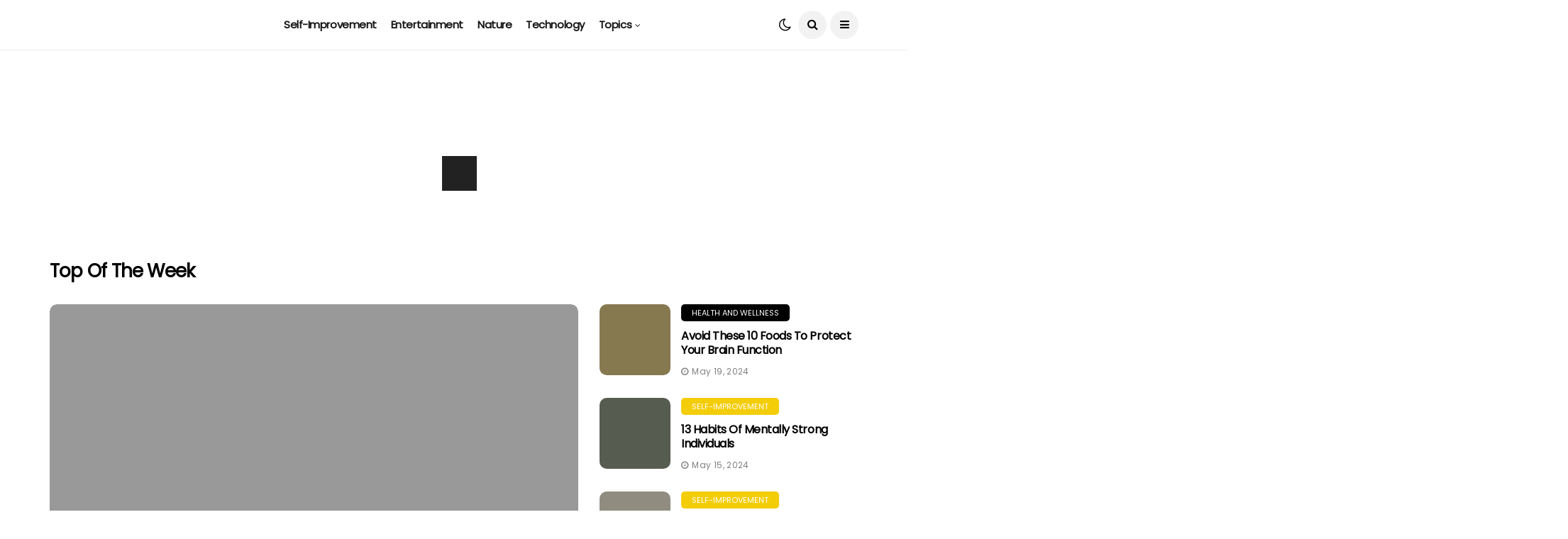

--- FILE ---
content_type: text/html; charset=UTF-8
request_url: https://www.bloguplife.com/home-carousel-4/
body_size: 27073
content:
<!DOCTYPE html>
<!--[if IE 9 ]><html class="ie ie9" lang="en-US" prefix="og: https://ogp.me/ns#"><![endif]-->
   <html lang="en-US" prefix="og: https://ogp.me/ns#">
      <head>
		  
		  <!-- Google Tag Manager -->
<script type="lazyJs" >(function(w,d,s,l,i){w[l]=w[l]||[];w[l].push({'gtm.start':
new Date().getTime(),event:'gtm.js'});var f=d.getElementsByTagName(s)[0],
j=d.createElement(s),dl=l!='dataLayer'?'&l='+l:'';j.async=true;j.src=
'https://www.googletagmanager.com/gtm.js?id='+i+dl;f.parentNode.insertBefore(j,f);
})(window,document,'script','dataLayer','GTM-WS4ZMGVV');</script>
<!-- End Google Tag Manager -->
		  
         <meta charset="UTF-8">
         <meta name="viewport" content="width=device-width, initial-scale=1, maximum-scale=1">
                  
<!-- Search Engine Optimization by Rank Math PRO - https://rankmath.com/ -->
<title>Home Carousel 4 - BlogUpLife - Lifestyle &amp; Personal Growth Insights</title>
<meta name="robots" content="follow, index, max-snippet:-1, max-video-preview:-1, max-image-preview:large"/>
<link rel="canonical" href="https://www.bloguplife.com/home-carousel-4/" />
<meta property="og:locale" content="en_US" />
<meta property="og:type" content="article" />
<meta property="og:title" content="Home Carousel 4 - BlogUpLife - Lifestyle &amp; Personal Growth Insights" />
<meta property="og:description" content="Nature Nature 5 Engaging Ways to Embrace the Outdoors and Connect with Nature Mr.WriterMarch 18, 2024 Health and Wellness Health and Wellness The Healing Power of Indoor Plants for Mental Wellbeing Mr.WriterMarch 18, 2024 Home &amp; Living Home &amp; Living The Benefits of Having Cacti at Home Mr.WriterMarch 18, 2024 Climate ChangeNature Climate ChangeNature Economic [&hellip;]" />
<meta property="og:url" content="https://www.bloguplife.com/home-carousel-4/" />
<meta property="og:site_name" content="BlogUpLife - Lifestyle &amp; Personal Growth Insights" />
<meta property="og:image" content="https://www.bloguplife.com/wp-content/uploads/2024/02/bloguplife-social-jpg.webp" />
<meta property="og:image:secure_url" content="https://www.bloguplife.com/wp-content/uploads/2024/02/bloguplife-social-jpg.webp" />
<meta property="og:image:width" content="1200" />
<meta property="og:image:height" content="630" />
<meta property="og:image:alt" content="BlogUpLife - Inspirational Lifestyle and Personal Growth Insights" />
<meta property="og:image:type" content="image/jpeg" />
<meta property="article:published_time" content="2019-02-25T18:35:48+00:00" />
<meta name="twitter:card" content="summary_large_image" />
<meta name="twitter:title" content="Home Carousel 4 - BlogUpLife - Lifestyle &amp; Personal Growth Insights" />
<meta name="twitter:description" content="Nature Nature 5 Engaging Ways to Embrace the Outdoors and Connect with Nature Mr.WriterMarch 18, 2024 Health and Wellness Health and Wellness The Healing Power of Indoor Plants for Mental Wellbeing Mr.WriterMarch 18, 2024 Home &amp; Living Home &amp; Living The Benefits of Having Cacti at Home Mr.WriterMarch 18, 2024 Climate ChangeNature Climate ChangeNature Economic [&hellip;]" />
<meta name="twitter:image" content="https://www.bloguplife.com/wp-content/uploads/2024/02/bloguplife-social-jpg.webp" />
<meta name="twitter:label1" content="Time to read" />
<meta name="twitter:data1" content="Less than a minute" />
<script type="application/ld+json" class="rank-math-schema-pro">{"@context":"https://schema.org","@graph":[{"@type":"Organization","@id":"https://www.bloguplife.com/#organization","name":"BlogUpLife - Lifestyle &amp; Personal Growth Insights","url":"https://www.bloguplife.com","logo":{"@type":"ImageObject","@id":"https://www.bloguplife.com/#logo","url":"https://www.bloguplife.com/wp-content/uploads/2024/02/bloguplife-logo.png","contentUrl":"https://www.bloguplife.com/wp-content/uploads/2024/02/bloguplife-logo.png","caption":"BlogUpLife - Lifestyle &amp; Personal Growth Insights","inLanguage":"en-US","width":"181","height":"42"}},{"@type":"WebSite","@id":"https://www.bloguplife.com/#website","url":"https://www.bloguplife.com","name":"BlogUpLife - Lifestyle &amp; Personal Growth Insights","publisher":{"@id":"https://www.bloguplife.com/#organization"},"inLanguage":"en-US"},{"@type":"ImageObject","@id":"https://www.bloguplife.com/wp-content/uploads/2024/02/bloguplife-social-jpg.webp","url":"https://www.bloguplife.com/wp-content/uploads/2024/02/bloguplife-social-jpg.webp","width":"1200","height":"630","caption":"BlogUpLife - Inspirational Lifestyle and Personal Growth Insights","inLanguage":"en-US"},{"@type":"BreadcrumbList","@id":"https://www.bloguplife.com/home-carousel-4/#breadcrumb","itemListElement":[{"@type":"ListItem","position":"1","item":{"@id":"https://www.bloguplife.com","name":"Home"}},{"@type":"ListItem","position":"2","item":{"@id":"https://www.bloguplife.com/home-carousel-4/","name":"Home Carousel 4"}}]},{"@type":"WebPage","@id":"https://www.bloguplife.com/home-carousel-4/#webpage","url":"https://www.bloguplife.com/home-carousel-4/","name":"Home Carousel 4 - BlogUpLife - Lifestyle &amp; Personal Growth Insights","datePublished":"2019-02-25T18:35:48+00:00","dateModified":"2019-02-25T18:35:48+00:00","isPartOf":{"@id":"https://www.bloguplife.com/#website"},"primaryImageOfPage":{"@id":"https://www.bloguplife.com/wp-content/uploads/2024/02/bloguplife-social-jpg.webp"},"inLanguage":"en-US","breadcrumb":{"@id":"https://www.bloguplife.com/home-carousel-4/#breadcrumb"}},{"@type":"Person","@id":"https://www.bloguplife.com/author/bloguplife-com/","name":"Mr.Writer","url":"https://www.bloguplife.com/author/bloguplife-com/","image":{"@type":"ImageObject","@id":"https://www.bloguplife.com/wp-content/uploads/2024/03/logo-jpg.webp","url":"https://www.bloguplife.com/wp-content/uploads/2024/03/logo-jpg.webp","caption":"Mr.Writer","inLanguage":"en-US"},"sameAs":["http://bloguplife.com"],"worksFor":{"@id":"https://www.bloguplife.com/#organization"}},{"@type":"Article","headline":"Home Carousel 4 - BlogUpLife - Lifestyle &amp; Personal Growth Insights","datePublished":"2019-02-25T18:35:48+00:00","dateModified":"2019-02-25T18:35:48+00:00","author":{"@id":"https://www.bloguplife.com/author/bloguplife-com/","name":"Mr.Writer"},"publisher":{"@id":"https://www.bloguplife.com/#organization"},"name":"Home Carousel 4 - BlogUpLife - Lifestyle &amp; Personal Growth Insights","@id":"https://www.bloguplife.com/home-carousel-4/#richSnippet","isPartOf":{"@id":"https://www.bloguplife.com/home-carousel-4/#webpage"},"image":{"@id":"https://www.bloguplife.com/wp-content/uploads/2024/02/bloguplife-social-jpg.webp"},"inLanguage":"en-US","mainEntityOfPage":{"@id":"https://www.bloguplife.com/home-carousel-4/#webpage"}}]}</script>
<!-- /Rank Math WordPress SEO plugin -->

<link rel='dns-prefetch' href='//www.googletagmanager.com' />
<link rel='dns-prefetch' href='//fonts.googleapis.com' />
<link rel="alternate" type="application/rss+xml" title="BlogUpLife - Lifestyle &amp; Personal Growth Insights &raquo; Feed" href="https://www.bloguplife.com/feed/" />
<link rel="alternate" type="application/rss+xml" title="BlogUpLife - Lifestyle &amp; Personal Growth Insights &raquo; Comments Feed" href="https://www.bloguplife.com/comments/feed/" />
<script type="lazyJs" >
/* <![CDATA[ */
window._wpemojiSettings = {"baseUrl":"https:\/\/s.w.org\/images\/core\/emoji\/15.0.3\/72x72\/","ext":".png","svgUrl":"https:\/\/s.w.org\/images\/core\/emoji\/15.0.3\/svg\/","svgExt":".svg","source":{"concatemoji":"https:\/\/www.bloguplife.com\/wp-includes\/js\/wp-emoji-release.min.js"}};
/*! This file is auto-generated */
!function(i,n){var o,s,e;function c(e){try{var t={supportTests:e,timestamp:(new Date).valueOf()};sessionStorage.setItem(o,JSON.stringify(t))}catch(e){}}function p(e,t,n){e.clearRect(0,0,e.canvas.width,e.canvas.height),e.fillText(t,0,0);var t=new Uint32Array(e.getImageData(0,0,e.canvas.width,e.canvas.height).data),r=(e.clearRect(0,0,e.canvas.width,e.canvas.height),e.fillText(n,0,0),new Uint32Array(e.getImageData(0,0,e.canvas.width,e.canvas.height).data));return t.every(function(e,t){return e===r[t]})}function u(e,t,n){switch(t){case"flag":return n(e,"\ud83c\udff3\ufe0f\u200d\u26a7\ufe0f","\ud83c\udff3\ufe0f\u200b\u26a7\ufe0f")?!1:!n(e,"\ud83c\uddfa\ud83c\uddf3","\ud83c\uddfa\u200b\ud83c\uddf3")&&!n(e,"\ud83c\udff4\udb40\udc67\udb40\udc62\udb40\udc65\udb40\udc6e\udb40\udc67\udb40\udc7f","\ud83c\udff4\u200b\udb40\udc67\u200b\udb40\udc62\u200b\udb40\udc65\u200b\udb40\udc6e\u200b\udb40\udc67\u200b\udb40\udc7f");case"emoji":return!n(e,"\ud83d\udc26\u200d\u2b1b","\ud83d\udc26\u200b\u2b1b")}return!1}function f(e,t,n){var r="undefined"!=typeof WorkerGlobalScope&&self instanceof WorkerGlobalScope?new OffscreenCanvas(300,150):i.createElement("canvas"),a=r.getContext("2d",{willReadFrequently:!0}),o=(a.textBaseline="top",a.font="600 32px Arial",{});return e.forEach(function(e){o[e]=t(a,e,n)}),o}function t(e){var t=i.createElement("script");t.src=e,t.defer=!0,i.head.appendChild(t)}"undefined"!=typeof Promise&&(o="wpEmojiSettingsSupports",s=["flag","emoji"],n.supports={everything:!0,everythingExceptFlag:!0},e=new Promise(function(e){i.addEventListener("DOMContentLoaded",e,{once:!0})}),new Promise(function(t){var n=function(){try{var e=JSON.parse(sessionStorage.getItem(o));if("object"==typeof e&&"number"==typeof e.timestamp&&(new Date).valueOf()<e.timestamp+604800&&"object"==typeof e.supportTests)return e.supportTests}catch(e){}return null}();if(!n){if("undefined"!=typeof Worker&&"undefined"!=typeof OffscreenCanvas&&"undefined"!=typeof URL&&URL.createObjectURL&&"undefined"!=typeof Blob)try{var e="postMessage("+f.toString()+"("+[JSON.stringify(s),u.toString(),p.toString()].join(",")+"));",r=new Blob([e],{type:"text/javascript"}),a=new Worker(URL.createObjectURL(r),{name:"wpTestEmojiSupports"});return void(a.onmessage=function(e){c(n=e.data),a.terminate(),t(n)})}catch(e){}c(n=f(s,u,p))}t(n)}).then(function(e){for(var t in e)n.supports[t]=e[t],n.supports.everything=n.supports.everything&&n.supports[t],"flag"!==t&&(n.supports.everythingExceptFlag=n.supports.everythingExceptFlag&&n.supports[t]);n.supports.everythingExceptFlag=n.supports.everythingExceptFlag&&!n.supports.flag,n.DOMReady=!1,n.readyCallback=function(){n.DOMReady=!0}}).then(function(){return e}).then(function(){var e;n.supports.everything||(n.readyCallback(),(e=n.source||{}).concatemoji?t(e.concatemoji):e.wpemoji&&e.twemoji&&(t(e.twemoji),t(e.wpemoji)))}))}((window,document),window._wpemojiSettings);
/* ]]> */
</script>
<style id='wp-emoji-styles-inline-css' type='text/css'>

	img.wp-smiley, img.emoji {
		display: inline !important;
		border: none !important;
		box-shadow: none !important;
		height: 1em !important;
		width: 1em !important;
		margin: 0 0.07em !important;
		vertical-align: -0.1em !important;
		background: none !important;
		padding: 0 !important;
	}
</style>

<link rel="preconnect" href="https://www.googletagmanager.com"><link rel="preconnect" href="https://www.google.com"><link rel="preload" href="https://www.bloguplife.com/wp-content/cache/w3-cache/css/955/wp-includes/css/dist/block-library/style.min.css" as="style" ><link rel="preload" href="https://www.bloguplife.com/wp-content/cache/w3-cache/css/955/wp-content/plugins/contact-form-7/includes/css/styles.css" as="style" ><link rel="preload" href="https://www.bloguplife.com/wp-content/cache/w3-cache/css/955/wp-content/plugins/siteorigin-panels/css/front-flex.min.css" as="style" ><link rel="preload" href="https://www.bloguplife.com/wp-content/cache/w3-cache/css/955/wp-content/themes/disto/css/bootstrap.css" as="style" ><link rel="preload" href="https://www.bloguplife.com/wp-content/cache/w3-cache/css/955/wp-content/themes/disto/style.css" as="style" ><link rel="preload" href="https://www.bloguplife.com/wp-content/cache/w3-cache/css/955/wp-content/themes/disto/css/responsive.css" as="style" ><script type="e90a27d48a638302f5439f04-text/javascript">var w3GoogleFont=["https:\/\/www.bloguplife.com\/wp-content\/cache\/w3-cache\/fonts\/b0902bea0cc8244a40abd274d700d1dd.css"];</script><script type="e90a27d48a638302f5439f04-text/javascript">var w3elem = window.innerWidth<768?'touchstart':'click';var w3LazyloadByPx=200, w3LazyloadJs = 1, w3JsIsExcluded = 0, w3Inp = 1,w3ExcludedJs=0;var w3pageshow="";!function(){var t=EventTarget.prototype.addEventListener;let e=[],n=[];function i(t){n.click.push(t.target)}function s(t,i){i>3||n[t].forEach(function(a){var r=0;if(e[t].forEach(function(t){o(t,a)&&(r=1)}),!window.w3Html.eventEcr.includes(a)&&!r&&void 0!==a.click)return window.w3Html.eventEcr.push(a),a.click();window.w3Html.eventEcr.includes(a)||r||void 0!==a.click||["HTML","BODY"].includes(a.parentNode.tagName)||(n[t]=[],n[t].push(a.parentNode),s(t,i++))})}function o(t,e){return t==e||"string"==typeof e.tagName&&!["HTML","BODY"].includes(e.tagName)&&o(t,e.parentNode)}e.click=[],n.click=[],n.touchstart=[],window.w3Html=[],window.w3Html.eventEcr=[],window.w3Html.class="",window.w3Html["css-preloaded"]=0,window.w3Html["data-css"]=0,window.w3Html["data-css-loaded"]=0,"onpageshow"in window&&(window.onpageshow=function(t){w3pageshow=t}),EventTarget.prototype.addEventListener=function(n,i,s){["click","touchstart","keydown","keyup","input","blur","focus","pointerup","pointerdown"].includes(n)&&(-1==window.w3Html.class.indexOf("w3_start")&&["click","touchstart"].includes(n)&&e.click.push(this),w3Inp&&["keydown","keyup","input","blur","pointerup","pointerdown"].includes(n)&&-1==i.toString().indexOf("preventDefault")&&-1==i.toString().indexOf("stopPropagation(")&&-1==i.toString().indexOf("event.dispatch.apply")&&(null==s||null!=s&&"boolean"!=typeof s.passive)&&((s=null!=s?s:[]).passive=!0)),w3Inp&&-1!=window.location.href.indexOf("?test-inp=")&&console.log("rocket",this,n,i,s),t.call(this,n,i,s)},document.querySelector("html").addEventListener("click",i,{passive:!0}),window.addEventListener("w3-load",function t(){return-1!=window.w3Html.class.indexOf("jsload")?(document.querySelector("html").removeEventListener("click",i),setTimeout(function(){s("click",0)},100)):setTimeout(function(){t()},50)},{passive:!0})}();class w3LoadScripts{constructor(t){this.triggerEvents=t,this.eventOptions={passive:!0},this.userEventListener=this.triggerListener.bind(this),this.lazyTrigger,this.styleLoadFired,this.lazyScriptsLoadFired=0,this.scriptsLoadFired=0,this.excluded_js=w3ExcludedJs,this.w3LazyloadJs=w3LazyloadJs,this.w3_fonts="undefined"!=typeof w3GoogleFont?w3GoogleFont:[],this.w3Styles=[],this.w3Scripts={normal:[],async:[],defer:[],lazy:[]},this.allJQueries=[],this.validScriptAttributes=new Set(["src","type","async","defer","crossorigin","integrity","nomodule","referrerpolicy","nonce","id"])}userEventsAdd(t){this.triggerEvents.forEach(e=>window.addEventListener(e,t.userEventListener,t.eventOptions))}userEventsRemove(t){this.triggerEvents.forEach(e=>window.removeEventListener(e,t.userEventListener,t.eventOptions))}async triggerListener(t){this.userEventsRemove(this),setTimeout(t=>{t.callEvents()},10,this)}callEvents(){this.lazyScriptsLoadFired=1,this.addHtmlClass("w3_user"),"loading"===document.readyState?(document.addEventListener("DOMContentLoaded",this.loadStyleResources.bind(this)),!this.scriptsLoadFire&&document.addEventListener("DOMContentLoaded",this.loadResources.bind(this))):(this.loadStyleResources(),!this.scriptsLoadFire&&this.loadResources())}async loadStyleResources(){this.styleLoadFired||(this.styleLoadFired=!0,this.registerStyles(),window.w3Html["data-css"]=this.w3Styles.length,this.preloadScripts(this.w3Styles),this.loadStylesPreloaded(),this.loadFonts(this.w3_fonts))}async loadStylesPreloaded(){setTimeout(function(t){1==window.w3Html["css-preloaded"]?t.loadStyles(t.w3Styles):t.loadStylesPreloaded()},100,this)}async loadResources(){this.scriptsLoadFired||(this.scriptsLoadFired=!0,this.holdEventListeners(),this.exeDocumentWrite(),this.registerScripts(),this.addHtmlClass("w3_start"),"function"==typeof w3EventsOnStartJs&&w3EventsOnStartJs(),this.preloadScripts(this.w3Scripts.normal),this.preloadScripts(this.w3Scripts.defer),this.preloadScripts(this.w3Scripts.async),await this.loadScripts(this.w3Scripts.normal),await this.loadScripts(this.w3Scripts.defer),await this.loadScripts(this.w3Scripts.async),await this.executeDomcontentloaded(),await this.executeWindowLoad(),window.dispatchEvent(new Event("w3-scripts-loaded")),this.addHtmlClass("w3_js"),"function"==typeof w3EventsOnEndJs&&w3EventsOnEndJs(),this.lazyTrigger=setInterval(this.w3TriggerLazyScript,500,this))}async w3TriggerLazyScript(t){t.lazyScriptsLoadFired&&(await t.loadScripts(t.w3Scripts.lazy),t.addHtmlClass("jsload"),clearInterval(t.lazyTrigger))}addHtmlClass(t){document.getElementsByTagName("html")[0].classList.add(t),window.w3Html.class+=" "+t}registerScripts(){document.querySelectorAll("script[type=lazyJs]").forEach(t=>{t.hasAttribute("src")?t.hasAttribute("async")&&!1!==t.async?this.w3Scripts.async.push(t):t.hasAttribute("defer")&&!1!==t.defer||"module"===t.getAttribute("data-w3-type")?this.w3Scripts.defer.push(t):this.w3Scripts.normal.push(t):this.w3Scripts.normal.push(t)}),document.querySelectorAll("script[type=lazyExJs]").forEach(t=>{this.w3Scripts.lazy.push(t)})}registerStyles(){document.querySelectorAll("link[data-href]").forEach(t=>{this.w3Styles.push(t)})}async executeScript(t){return new Promise((e,n)=>{const i=document.createElement("script");if([...t.attributes].forEach(t=>{let e=t.nodeName;"type"!==e&&"data-cfasync"!=e&&("data-w3-type"===e&&(e="type"),(-1!=e.indexOf("data-")||-1==e.indexOf("data-")&&this.validScriptAttributes.has(e))&&i.setAttribute(e,t.nodeValue))}),t.hasAttribute("src")){i.removeAttribute("defer"),i.setAttribute("async","async");const t=i.getAttribute("type");"text/javascript"!=t&&"application/javascript"!=t&&"module"!=t&&i.setAttribute("type","text/javascript"),i.onload=t=>{i.loaded=!0,e()},i.onerror=t=>{i.loaded=!0,e()},setTimeout(()=>{null==i.loaded&&e()},3e3)}else setTimeout(()=>{i.text=t.text,e()},10);setTimeout(()=>{null!==t.parentNode?t.parentNode.replaceChild(i,t):document.head.appendChild(i)},10)})}async executeStyles(t){return function(t){t.href=t.getAttribute("data-href"),t.removeAttribute("data-href"),t.rel="stylesheet"}(t)}async loadScripts(t){const e=t.shift();return e?(await this.executeScript(e),this.loadScripts(t)):Promise.resolve()}async loadStyles(t){const e=t.shift();return e?(this.executeStyles(e),this.loadStyles(t)):"loaded"}async loadFonts(t){var e=document.createDocumentFragment();t.forEach(t=>{const n=document.createElement("link");n.href=t,n.rel="stylesheet",e.appendChild(n)}),document.head.appendChild(e)}preloadScripts(t){var e=document.createDocumentFragment(),n=0,i=this;[...t].forEach(s=>{const o=s.getAttribute("src"),a=s.getAttribute("data-href"),r=s.getAttribute("data-w3-type");if(o){const t=document.createElement("link");t.href=o,t.rel="module"==r?"modulepreload":"preload",t.as="script",e.appendChild(t)}else if(a){const s=document.createElement("link");s.href=a,s.rel="preload",s.as="style",n++,t.length==n&&(s.dataset.last=1),e.appendChild(s),s.onload=function(){fetch(this.href,{mode:"no-cors"}).then(t=>t.blob()).then(t=>{i.updateCssLoader()}).catch(t=>{i.updateCssLoader()})},s.onerror=function(){i.updateCssLoader()}}}),document.head.appendChild(e)}updateCssLoader(){window.w3Html["data-css-loaded"]=window.w3Html["data-css-loaded"]+1,window.w3Html["data-css"]==window.w3Html["data-css-loaded"]&&(window.w3Html["css-preloaded"]=1)}holdEventListeners(){let t={};function e(e,n){const i=Object.getOwnPropertyDescriptor(e,"addEventListener");(null==i||i.writable)&&(!function(e){function n(n){return t[e].eventsToRewrite.indexOf(n)>=0?"w3-"+n:n}t[e]||(t[e]={originalFunctions:{add:e.addEventListener,remove:e.removeEventListener},eventsToRewrite:[]},e.addEventListener=function(){arguments[0]=n(arguments[0]),t[e].originalFunctions.add.apply(e,arguments)},e.removeEventListener=function(){arguments[0]=n(arguments[0]),t[e].originalFunctions.remove.apply(e,arguments)})}(e),t[e].eventsToRewrite.push(n))}function n(t,e){let n=t[e];Object.defineProperty(t,e,{get:()=>n||function(){},set(i){t["w3"+e]=n=i}})}e(document,"DOMContentLoaded"),e(window,"DOMContentLoaded"),e(window,"load"),e(window,"pageshow"),e(document,"readystatechange"),n(document,"onreadystatechange"),n(window,"onload"),n(window,"onpageshow")}bindFunc(t,e,n){if(-1==window.w3Html.class.indexOf("w3_js"))return setTimeout(function(t,e,n,i){t.bindFunc(e,n,i)},50,this,t,e,n);t.bind(e)(n)}holdJquery(t){let e=window.jQuery;Object.defineProperty(window,"jQuery",{get:()=>e,set(n){if(n&&n.fn&&!t.allJQueries.includes(n)){n.fn.ready=n.fn.init.prototype.ready=function(e){if(void 0!==e)return t.scriptsLoadFired?t.domReadyFired?t.bindFunc(e,document,n):document.addEventListener("w3-DOMContentLoaded",()=>t.bindFunc(e,document,n)):document.addEventListener("DOMContentLoaded",()=>e.bind(document)(n)),n(document)};const e=n.fn.on;n.fn.on=n.fn.init.prototype.on=function(){if("ready"==arguments[0]||"w3-DOMContentLoad"==arguments[0]){if(this[0]!==document)return e.apply(this,arguments),this;if("string"!=typeof arguments[1])return t.bindFunc(arguments[1],document,n)}if(this[0]===window){function i(t){return t.split(" ").map(t=>"load"===t||0===t.indexOf("load")?"w3-jquery-load":t).join(" ")}"string"==typeof arguments[0]||arguments[0]instanceof String?arguments[0]=i(arguments[0]):"object"==typeof arguments[0]&&Object.keys(arguments[0]).forEach(t=>{Object.assign(arguments[0],{[i(t)]:arguments[0][t]})[t]})}return e.apply(this,arguments),this},t.allJQueries.push(n)}e=n}})}async executeDomcontentloaded(){this.domReadyFired=!0,document.w3readyState=document.readyState,await this.repaintFrame(),document.dispatchEvent(new Event("w3-DOMContentLoaded")),await this.repaintFrame(),window.dispatchEvent(new Event("w3-DOMContentLoaded")),await this.repaintFrame(),document.dispatchEvent(new Event("w3-readystatechange")),await this.repaintFrame(),document.w3onreadystatechange&&document.w3onreadystatechange()}async executeWindowLoad(){if(-1==window.w3Html.class.indexOf("w3_js"))return setTimeout(function(t){t.executeWindowLoad()},10,this);await this.repaintFrame(),setTimeout(function(){window.dispatchEvent(new Event("w3-load"))},100),await this.repaintFrame(),window.w3onload&&window.w3onload(),await this.repaintFrame(),this.allJQueries.forEach(t=>t(window).trigger("w3-jquery-load")),window.dispatchEvent(new Event("w3-pageshow")),await this.repaintFrame(),window.w3onpageshow&&window.w3onpageshow(w3pageshow)}exeDocumentWrite(){const t=new Map;document.write=document.writeln=function(e){const n=document.currentScript,i=document.createRange(),s=n.parentElement;let o=t.get(n);void 0===o&&(o=n.nextSibling,t.set(n,o));const a=document.createDocumentFragment();i.setStart(a,0),a.appendChild(i.createContextualFragment(e)),s.insertBefore(a,o)}}async repaintFrame(){return new Promise(t=>requestAnimationFrame(t))}static execute(){const t=new w3LoadScripts(["keydown","mousemove","touchmove","touchstart","touchend","wheel"]);t.userEventsAdd(t),document.w3readyState="loading",t.holdJquery(t),(!t.w3LazyloadJs||window.scrollY>50||"complete"==document.readyState||"interactive"==document.readyState)&&t.triggerListener();const e=setInterval(function(t){null!=document.body&&(document.body.getBoundingClientRect().top<-30&&t.triggerListener(),clearInterval(e))},500,t)}}setTimeout(()=>{w3LoadScripts.execute()});</script><link data-css="1" href="https://www.bloguplife.com/wp-content/cache/w3-cache/css/955/wp-includes/css/dist/block-library/style.min.css" rel='stylesheet' id='wp-block-library-css' media='all'>
<style id='classic-theme-styles-inline-css' type='text/css'>
/*! This file is auto-generated */
.wp-block-button__link{color:#fff;background-color:#32373c;border-radius:9999px;box-shadow:none;text-decoration:none;padding:calc(.667em + 2px) calc(1.333em + 2px);font-size:1.125em}.wp-block-file__button{background:#32373c;color:#fff;text-decoration:none}
</style>
<style id='global-styles-inline-css' type='text/css'>
:root{--wp--preset--aspect-ratio--square: 1;--wp--preset--aspect-ratio--4-3: 4/3;--wp--preset--aspect-ratio--3-4: 3/4;--wp--preset--aspect-ratio--3-2: 3/2;--wp--preset--aspect-ratio--2-3: 2/3;--wp--preset--aspect-ratio--16-9: 16/9;--wp--preset--aspect-ratio--9-16: 9/16;--wp--preset--color--black: #000000;--wp--preset--color--cyan-bluish-gray: #abb8c3;--wp--preset--color--white: #ffffff;--wp--preset--color--pale-pink: #f78da7;--wp--preset--color--vivid-red: #cf2e2e;--wp--preset--color--luminous-vivid-orange: #ff6900;--wp--preset--color--luminous-vivid-amber: #fcb900;--wp--preset--color--light-green-cyan: #7bdcb5;--wp--preset--color--vivid-green-cyan: #00d084;--wp--preset--color--pale-cyan-blue: #8ed1fc;--wp--preset--color--vivid-cyan-blue: #0693e3;--wp--preset--color--vivid-purple: #9b51e0;--wp--preset--gradient--vivid-cyan-blue-to-vivid-purple: linear-gradient(135deg,rgba(6,147,227,1) 0%,rgb(155,81,224) 100%);--wp--preset--gradient--light-green-cyan-to-vivid-green-cyan: linear-gradient(135deg,rgb(122,220,180) 0%,rgb(0,208,130) 100%);--wp--preset--gradient--luminous-vivid-amber-to-luminous-vivid-orange: linear-gradient(135deg,rgba(252,185,0,1) 0%,rgba(255,105,0,1) 100%);--wp--preset--gradient--luminous-vivid-orange-to-vivid-red: linear-gradient(135deg,rgba(255,105,0,1) 0%,rgb(207,46,46) 100%);--wp--preset--gradient--very-light-gray-to-cyan-bluish-gray: linear-gradient(135deg,rgb(238,238,238) 0%,rgb(169,184,195) 100%);--wp--preset--gradient--cool-to-warm-spectrum: linear-gradient(135deg,rgb(74,234,220) 0%,rgb(151,120,209) 20%,rgb(207,42,186) 40%,rgb(238,44,130) 60%,rgb(251,105,98) 80%,rgb(254,248,76) 100%);--wp--preset--gradient--blush-light-purple: linear-gradient(135deg,rgb(255,206,236) 0%,rgb(152,150,240) 100%);--wp--preset--gradient--blush-bordeaux: linear-gradient(135deg,rgb(254,205,165) 0%,rgb(254,45,45) 50%,rgb(107,0,62) 100%);--wp--preset--gradient--luminous-dusk: linear-gradient(135deg,rgb(255,203,112) 0%,rgb(199,81,192) 50%,rgb(65,88,208) 100%);--wp--preset--gradient--pale-ocean: linear-gradient(135deg,rgb(255,245,203) 0%,rgb(182,227,212) 50%,rgb(51,167,181) 100%);--wp--preset--gradient--electric-grass: linear-gradient(135deg,rgb(202,248,128) 0%,rgb(113,206,126) 100%);--wp--preset--gradient--midnight: linear-gradient(135deg,rgb(2,3,129) 0%,rgb(40,116,252) 100%);--wp--preset--font-size--small: 13px;--wp--preset--font-size--medium: 20px;--wp--preset--font-size--large: 36px;--wp--preset--font-size--x-large: 42px;--wp--preset--spacing--20: 0.44rem;--wp--preset--spacing--30: 0.67rem;--wp--preset--spacing--40: 1rem;--wp--preset--spacing--50: 1.5rem;--wp--preset--spacing--60: 2.25rem;--wp--preset--spacing--70: 3.38rem;--wp--preset--spacing--80: 5.06rem;--wp--preset--shadow--natural: 6px 6px 9px rgba(0, 0, 0, 0.2);--wp--preset--shadow--deep: 12px 12px 50px rgba(0, 0, 0, 0.4);--wp--preset--shadow--sharp: 6px 6px 0px rgba(0, 0, 0, 0.2);--wp--preset--shadow--outlined: 6px 6px 0px -3px rgba(255, 255, 255, 1), 6px 6px rgba(0, 0, 0, 1);--wp--preset--shadow--crisp: 6px 6px 0px rgba(0, 0, 0, 1);}:where(.is-layout-flex){gap: 0.5em;}:where(.is-layout-grid){gap: 0.5em;}body .is-layout-flex{display: flex;}.is-layout-flex{flex-wrap: wrap;align-items: center;}.is-layout-flex > :is(*, div){margin: 0;}body .is-layout-grid{display: grid;}.is-layout-grid > :is(*, div){margin: 0;}:where(.wp-block-columns.is-layout-flex){gap: 2em;}:where(.wp-block-columns.is-layout-grid){gap: 2em;}:where(.wp-block-post-template.is-layout-flex){gap: 1.25em;}:where(.wp-block-post-template.is-layout-grid){gap: 1.25em;}.has-black-color{color: var(--wp--preset--color--black) !important;}.has-cyan-bluish-gray-color{color: var(--wp--preset--color--cyan-bluish-gray) !important;}.has-white-color{color: var(--wp--preset--color--white) !important;}.has-pale-pink-color{color: var(--wp--preset--color--pale-pink) !important;}.has-vivid-red-color{color: var(--wp--preset--color--vivid-red) !important;}.has-luminous-vivid-orange-color{color: var(--wp--preset--color--luminous-vivid-orange) !important;}.has-luminous-vivid-amber-color{color: var(--wp--preset--color--luminous-vivid-amber) !important;}.has-light-green-cyan-color{color: var(--wp--preset--color--light-green-cyan) !important;}.has-vivid-green-cyan-color{color: var(--wp--preset--color--vivid-green-cyan) !important;}.has-pale-cyan-blue-color{color: var(--wp--preset--color--pale-cyan-blue) !important;}.has-vivid-cyan-blue-color{color: var(--wp--preset--color--vivid-cyan-blue) !important;}.has-vivid-purple-color{color: var(--wp--preset--color--vivid-purple) !important;}.has-black-background-color{background-color: var(--wp--preset--color--black) !important;}.has-cyan-bluish-gray-background-color{background-color: var(--wp--preset--color--cyan-bluish-gray) !important;}.has-white-background-color{background-color: var(--wp--preset--color--white) !important;}.has-pale-pink-background-color{background-color: var(--wp--preset--color--pale-pink) !important;}.has-vivid-red-background-color{background-color: var(--wp--preset--color--vivid-red) !important;}.has-luminous-vivid-orange-background-color{background-color: var(--wp--preset--color--luminous-vivid-orange) !important;}.has-luminous-vivid-amber-background-color{background-color: var(--wp--preset--color--luminous-vivid-amber) !important;}.has-light-green-cyan-background-color{background-color: var(--wp--preset--color--light-green-cyan) !important;}.has-vivid-green-cyan-background-color{background-color: var(--wp--preset--color--vivid-green-cyan) !important;}.has-pale-cyan-blue-background-color{background-color: var(--wp--preset--color--pale-cyan-blue) !important;}.has-vivid-cyan-blue-background-color{background-color: var(--wp--preset--color--vivid-cyan-blue) !important;}.has-vivid-purple-background-color{background-color: var(--wp--preset--color--vivid-purple) !important;}.has-black-border-color{border-color: var(--wp--preset--color--black) !important;}.has-cyan-bluish-gray-border-color{border-color: var(--wp--preset--color--cyan-bluish-gray) !important;}.has-white-border-color{border-color: var(--wp--preset--color--white) !important;}.has-pale-pink-border-color{border-color: var(--wp--preset--color--pale-pink) !important;}.has-vivid-red-border-color{border-color: var(--wp--preset--color--vivid-red) !important;}.has-luminous-vivid-orange-border-color{border-color: var(--wp--preset--color--luminous-vivid-orange) !important;}.has-luminous-vivid-amber-border-color{border-color: var(--wp--preset--color--luminous-vivid-amber) !important;}.has-light-green-cyan-border-color{border-color: var(--wp--preset--color--light-green-cyan) !important;}.has-vivid-green-cyan-border-color{border-color: var(--wp--preset--color--vivid-green-cyan) !important;}.has-pale-cyan-blue-border-color{border-color: var(--wp--preset--color--pale-cyan-blue) !important;}.has-vivid-cyan-blue-border-color{border-color: var(--wp--preset--color--vivid-cyan-blue) !important;}.has-vivid-purple-border-color{border-color: var(--wp--preset--color--vivid-purple) !important;}.has-vivid-cyan-blue-to-vivid-purple-gradient-background{background: var(--wp--preset--gradient--vivid-cyan-blue-to-vivid-purple) !important;}.has-light-green-cyan-to-vivid-green-cyan-gradient-background{background: var(--wp--preset--gradient--light-green-cyan-to-vivid-green-cyan) !important;}.has-luminous-vivid-amber-to-luminous-vivid-orange-gradient-background{background: var(--wp--preset--gradient--luminous-vivid-amber-to-luminous-vivid-orange) !important;}.has-luminous-vivid-orange-to-vivid-red-gradient-background{background: var(--wp--preset--gradient--luminous-vivid-orange-to-vivid-red) !important;}.has-very-light-gray-to-cyan-bluish-gray-gradient-background{background: var(--wp--preset--gradient--very-light-gray-to-cyan-bluish-gray) !important;}.has-cool-to-warm-spectrum-gradient-background{background: var(--wp--preset--gradient--cool-to-warm-spectrum) !important;}.has-blush-light-purple-gradient-background{background: var(--wp--preset--gradient--blush-light-purple) !important;}.has-blush-bordeaux-gradient-background{background: var(--wp--preset--gradient--blush-bordeaux) !important;}.has-luminous-dusk-gradient-background{background: var(--wp--preset--gradient--luminous-dusk) !important;}.has-pale-ocean-gradient-background{background: var(--wp--preset--gradient--pale-ocean) !important;}.has-electric-grass-gradient-background{background: var(--wp--preset--gradient--electric-grass) !important;}.has-midnight-gradient-background{background: var(--wp--preset--gradient--midnight) !important;}.has-small-font-size{font-size: var(--wp--preset--font-size--small) !important;}.has-medium-font-size{font-size: var(--wp--preset--font-size--medium) !important;}.has-large-font-size{font-size: var(--wp--preset--font-size--large) !important;}.has-x-large-font-size{font-size: var(--wp--preset--font-size--x-large) !important;}
:where(.wp-block-post-template.is-layout-flex){gap: 1.25em;}:where(.wp-block-post-template.is-layout-grid){gap: 1.25em;}
:where(.wp-block-columns.is-layout-flex){gap: 2em;}:where(.wp-block-columns.is-layout-grid){gap: 2em;}
:root :where(.wp-block-pullquote){font-size: 1.5em;line-height: 1.6;}
</style>
<link data-css="1" href="https://www.bloguplife.com/wp-content/cache/w3-cache/css/955/wp-content/plugins/contact-form-7/includes/css/styles.css" rel='stylesheet' id='contact-form-7-css' media='all'>
<style id='dominant-color-styles-inline-css' type='text/css'>
img[data-dominant-color]:not(.has-transparency) { background-color: var(--dominant-color); }
</style>
<link data-css="1" href="https://www.bloguplife.com/wp-content/cache/w3-cache/css/955/wp-content/plugins/siteorigin-panels/css/front-flex.min.css" rel='stylesheet' id='siteorigin-panels-front-css' media='all'>

<link data-css="1" href="https://www.bloguplife.com/wp-content/cache/w3-cache/css/955/wp-content/themes/disto/css/bootstrap.css" rel='stylesheet' id='bootstrap-css' media='all'>
<link data-css="1" href="https://www.bloguplife.com/wp-content/cache/w3-cache/css/955/wp-content/themes/disto/style.css" rel='stylesheet' id='disto_style-css' media='all'>
<link data-css="1" href="https://www.bloguplife.com/wp-content/cache/w3-cache/css/955/wp-content/themes/disto/css/responsive.css" rel='stylesheet' id='disto_responsive-css' media='all'>
<style id='disto_responsive-inline-css' type='text/css'>
.jl_en_day_night{ --jl-theme-color: ; --jl-clink-color: #000; --jl-clink-hcolor: #ff4200; } .jl_en_day_night.options_dark_skin{ --jl-theme-color: ; --jl-clink-color: #818181; --jl-clink-hcolor: #ff4200; } .content_single_page h1 a, .content_single_page h2 a, .content_single_page h3 a, .content_single_page h4 a, .content_single_page h5 a, .content_single_page h6 a, .content_single_page p a, .loop-large-post .post_content p a, .loop-large-post .post_content h1 a, .loop-large-post .post_content h2 a, .loop-large-post .post_content h3 a, .loop-large-post .post_content h4 a, .loop-large-post .post_content h5 a, .loop-large-post .post_content h6 a, blockquote a, .blog_large_post_style .large_post_content a p{ color: var(--jl-clink-color) !important; } .content_single_page h1 a:hover, .content_single_page h2 a:hover, .content_single_page h3 a:hover, .content_single_page h4 a:hover, .content_single_page h5 a:hover, .content_single_page h6 a:hover, .content_single_page p a:hover, .loop-large-post .post_content p a:hover, .loop-large-post .post_content h1 a:hover, .loop-large-post .post_content h2 a:hover, .loop-large-post .post_content h3 a:hover, .loop-large-post .post_content h4 a:hover, .loop-large-post .post_content h5 a:hover, .loop-large-post .post_content h6 a:hover, blockquote a:hover, .blog_large_post_style .large_post_content a p:hover{ color: var(--jl-clink-hcolor) !important; } .wp-block-buttons>.wp-block-button.has-custom-font-size .wp-block-button__link{ font-size: inherit !important;}  .header_top_bar_wrapper { background: #000000 !important; background-image: -webkit-linear-gradient(to right, #000000, #2d2d2d) !important; background-image: -moz-linear-gradient(to right, #000000, #2d2d2d) !important; background-image: -o-linear-gradient(to right, #000000, #2d2d2d) !important; background-image: linear-gradient(to right, #000000, #2d2d2d) !important; }   @media only screen and (max-width:767px) { .postnav_left, .postnav_right{ width: 49%; } } .postnav_left .single_post_arrow_content, .postnav_right .single_post_arrow_content{ display: flex; gap: 10px; } .postnav_right .single_post_arrow_content{ flex-direction: row-reverse; } .single_post_arrow_content a{ font-size: 15px; } .postnav_left .single_post_arrow_content .jl_ntm, .postnav_right .single_post_arrow_content .jl_ntm{ align-self: flex-start; display: block; -webkit-flex: 0 0 65px; -ms-flex: 0 0 65px; flex: 0 0 65px; width: 65px; height: 65px; padding: 0px; overflow: hidden; position: relative; border-radius: 100px; } .single_post_arrow_content .jl_ntm img{ position: absolute; left: 0; top: 0; right: 0; bottom: 0; width: 100%; height: 100%; -o-object-fit: cover; object-fit: cover; }   .header_top_bar_wrapper .navigation_wrapper #jl_top_menu li a, .meta-category-small a, .item_slide_caption .post-meta.meta-main-img, .post-meta.meta-main-img, .post-meta-bot-in, .post-meta span, .single-post-meta-wrapper span, .comment time, .post_large_footer_meta, .blog_large_post_style .large_post_content .jelly_read_more_wrapper a, .love_post_view_header a, .header_date_display, .jl_continue_reading, .menu_post_feature .builder_cat_title_list_style li, .builder_cat_title_list_style li, .main_new_ticker_wrapper .post-date, .main_new_ticker_wrapper .news_ticker_title_style, .jl_rating_front .jl_rating_value, .pop_post_right_slider .headding_pop_post, .jl_main_right_number .jl_number_list, .jl_grid_more .jl_slider_readding, .page_builder_listpost.jelly_homepage_builder .jl_list_more a, .jl_s_slide_text_wrapper .banner-container .jl_ssider_more, .jl_post_meta .jl_author_img_w a, .jl_post_meta .post-date, .jl_large_builder.jelly_homepage_builder .jl_large_more, .feature-image-link.image_post .jl_small_list_num, .social-count-plus .count, .social-count-plus .label, .jl_instagram .instagram-pics + .clear a, .single-post-meta-wrapper .jm-post-like, #commentform #submit, .wpcf7-form-control.wpcf7-submit, .comment-reply-link, .comment-edit-link, .single_post_share_icons, .single_post_tag_layout li a{font-family: Poppins !important;} #mainmenu > li > a, #content_nav .menu_moble_slide > li a, .header_layout_style3_custom .navigation_wrapper > ul > li > a, .header_magazine_full_screen .navigation_wrapper .jl_main_menu > li > a{font-family: Poppins !important; font-size:15px !important; font-weight:600 !important; text-transform: capitalize !important; letter-spacing:  !important;} #menu-footer-menu li a, .footer-bottom .footer-left-copyright, .navigation_wrapper #mainmenu.jl_main_menu > li li > a{font-family: Poppins !important;}  .content_single_page p, .single_section_content .post_content, .single_section_content .post_content p{font-size: 15px;} body, p, .date_post_large_display, #search_block_top #search_query_top, .tagcloud a, .format-quote a p.quote_source, .blog_large_post_style .large_post_content .jelly_read_more_wrapper a, .blog_grid_post_style .jelly_read_more_wrapper a, .blog_list_post_style .jelly_read_more_wrapper a, .pagination-more div a, .meta-category-small-builder a, .full-slider-wrapper .banner-carousel-item .banner-container .more_btn a, .single-item-slider .banner-carousel-item .banner-container .more_btn a{font-family:Poppins !important; font-weight: 400 !important;} .single_section_content .post_content blockquote p{font-size: 23px !important;} .wp-caption p.wp-caption-text{font-size: 14px !important;} h1, h2, h3, h4, h5, h6, h1 a, h2 a, h3 a, h4 a, h5 a, h6 a, .postnav #prepost, .postnav  #nextpost, .bbp-forum-title, .single_post_arrow_content #prepost, .single_post_arrow_content #nextpost{font-weight: 700 !important; text-transform:capitalize !important; } .footer_carousel .meta-comment, .item_slide_caption h1 a,  .tickerfloat, .box-1 .inside h3, .detailholder.medium h3, .feature-post-list .feature-post-title, .widget-title h2, .image-post-title, .grid.caption_header h3, ul.tabs li a, h1, h2, h3, h4, h5, h6, .carousel_title, .postnav a, .format-aside a p.aside_title, .date_post_large_display, .social-count-plus span, .jl_social_counter .num-count, .sf-top-menu li a, .large_continue_reading span, .single_post_arrow_content #prepost, .single_post_arrow_content #nextpost, .cfs_from_wrapper .cfs_form_title, .comment-meta .comment-author-name, .jl_recent_post_number > li .jl_list_bg_num, .jl_recent_post_number .meta-category-small-text a, .jl_hsubt, .single_post_entry_content .post_subtitle_text, blockquote p{font-family:Poppins !important;}        .navigation_wrapper #mainmenu.jl_main_menu > li li > a{ font-size:14px !important; font-weight:400 !important; letter-spacing:  !important; text-transform: capitalize !important;}   .cat-item-1 span{background:  !important;}.cat-item-70 span{background: #4eaa34 !important;}.cat-item-169 span{background: #dd3333 !important;}.cat-item-49 span{background: #8224e3 !important;}.cat-item-149 span{background: #ea2574 !important;}.cat-item-43 span{background: #dd9933 !important;}.cat-item-44 span{background: #81d742 !important;}.cat-item-41 span{background:  !important;}.cat-item-45 span{background:  !important;}.cat-item-48 span{background: #edcc57 !important;}.cat-item-47 span{background: #1e73be !important;}.cat-item-470 span{background:  !important;}.cat-item-298 span{background:  !important;}.cat-item-275 span{background: #f4cd09 !important;}.cat-item-264 span{background:  !important;}.cat-item-225 span{background:  !important;}.cat-item-254 span{background:  !important;}.cat-item-387 span{background:  !important;}.cat-item-548 span{background:  !important;}.cat-item-594 span{background:  !important;}.cat-item-623 span{background:  !important;}.cat-item-668 span{background:  !important;}.cat-item-681 span{background: #dd3333 !important;} 
</style>
<script type="lazyJs" src="https://www.bloguplife.com/wp-content/cache/w3-cache/js/955/wp-includes/js/jquery/jquery.min.js" id="jquery-core-js"></script>
<script type="lazyJs" src="https://www.bloguplife.com/wp-content/cache/w3-cache/js/955/wp-includes/js/jquery/jquery-migrate.min.js" id="jquery-migrate-js"></script>

<!-- Google tag (gtag.js) snippet added by Site Kit -->

<!-- Google Analytics snippet added by Site Kit -->
<script type="lazyJs" src="https://www.googletagmanager.com/gtag/js?id=GT-TX5L9BF" id="google_gtagjs-js" async=""></script>
<script type="lazyJs" id="google_gtagjs-js-after" >
/* <![CDATA[ */
window.dataLayer = window.dataLayer || [];function gtag(){dataLayer.push(arguments);}
gtag("set","linker",{"domains":["www.bloguplife.com"]});
gtag("js", new Date());
gtag("set", "developer_id.dZTNiMT", true);
gtag("config", "GT-TX5L9BF");
/* ]]> */
</script>

<!-- End Google tag (gtag.js) snippet added by Site Kit -->
<script type="lazyJs" id="siteorigin-panels-front-styles-js-extra" >
/* <![CDATA[ */
var panelsStyles = {"fullContainer":"body","stretchRows":"1"};
/* ]]> */
</script>
<script type="lazyJs" src="https://www.bloguplife.com/wp-content/cache/w3-cache/js/955/wp-content/plugins/siteorigin-panels/js/styling.min.js" id="siteorigin-panels-front-styles-js"></script>
<link rel="https://api.w.org/" href="https://www.bloguplife.com/wp-json/" /><link rel="alternate" title="JSON" type="application/json" href="https://www.bloguplife.com/wp-json/wp/v2/pages/4692" /><link rel="EditURI" type="application/rsd+xml" title="RSD" href="https://www.bloguplife.com/xmlrpc.php?rsd" />
<meta name="generator" content="WordPress 6.6.4" />
<link rel='shortlink' href='https://www.bloguplife.com/?p=4692' />
<link rel="alternate" title="oEmbed (JSON)" type="application/json+oembed" href="https://www.bloguplife.com/wp-json/oembed/1.0/embed?url=https%3A%2F%2Fwww.bloguplife.com%2Fhome-carousel-4%2F" />
<link rel="alternate" title="oEmbed (XML)" type="text/xml+oembed" href="https://www.bloguplife.com/wp-json/oembed/1.0/embed?url=https%3A%2F%2Fwww.bloguplife.com%2Fhome-carousel-4%2F&#038;format=xml" />
<meta name="generator" content="dominant-color-images 1.1.1">
<meta name="generator" content="Site Kit by Google 1.131.0" /><meta name="generator" content="webp-uploads 2.0.2">

<!-- Google Tag Manager snippet added by Site Kit -->
<script type="lazyJs" >
/* <![CDATA[ */

			( function( w, d, s, l, i ) {
				w[l] = w[l] || [];
				w[l].push( {'gtm.start': new Date().getTime(), event: 'gtm.js'} );
				var f = d.getElementsByTagName( s )[0],
					j = d.createElement( s ), dl = l != 'dataLayer' ? '&l=' + l : '';
				j.async = true;
				j.src = 'https://www.googletagmanager.com/gtm.js?id=' + i + dl;
				f.parentNode.insertBefore( j, f );
			} )( window, document, 'script', 'dataLayer', 'GTM-WS4ZMGVV' );
			
/* ]]> */
</script>

<!-- End Google Tag Manager snippet added by Site Kit -->
<style media="all" id="siteorigin-panels-layouts-head">/* Layout 4692 */ #pgc-4692-0-0 , #pgc-4692-1-0 , #pgc-4692-3-0 { width:100%;width:calc(100% - ( 0 * 30px ) ) } #pg-4692-0 , #pg-4692-2 , #pl-4692 .so-panel:last-of-type { margin-bottom:0px } #pg-4692-1 , #pl-4692 .so-panel { margin-bottom:30px } #pgc-4692-2-0 { width:66.6667%;width:calc(66.6667% - ( 0.33333333333333 * 30px ) ) } #pgc-4692-2-1 { width:33.3333%;width:calc(33.3333% - ( 0.66666666666667 * 30px ) ) } #pg-4692-3 { margin-bottom:-40px } #pg-4692-0.panel-has-style > .panel-row-style, #pg-4692-0.panel-no-style , #pg-4692-1.panel-has-style > .panel-row-style, #pg-4692-1.panel-no-style , #pg-4692-2.panel-has-style > .panel-row-style, #pg-4692-2.panel-no-style , #pg-4692-3.panel-has-style > .panel-row-style, #pg-4692-3.panel-no-style { -webkit-align-items:flex-start;align-items:flex-start } #pg-4692-1> .panel-row-style { padding:0px 0px 0px 0px } #pg-4692-3> .panel-row-style { background-color:#f8f8f8;padding:50px 0px 0px 0px } @media (max-width:780px){ #pg-4692-0.panel-no-style, #pg-4692-0.panel-has-style > .panel-row-style, #pg-4692-0 , #pg-4692-1.panel-no-style, #pg-4692-1.panel-has-style > .panel-row-style, #pg-4692-1 , #pg-4692-2.panel-no-style, #pg-4692-2.panel-has-style > .panel-row-style, #pg-4692-2 , #pg-4692-3.panel-no-style, #pg-4692-3.panel-has-style > .panel-row-style, #pg-4692-3 { -webkit-flex-direction:column;-ms-flex-direction:column;flex-direction:column } #pg-4692-0 > .panel-grid-cell , #pg-4692-0 > .panel-row-style > .panel-grid-cell , #pg-4692-1 > .panel-grid-cell , #pg-4692-1 > .panel-row-style > .panel-grid-cell , #pg-4692-2 > .panel-grid-cell , #pg-4692-2 > .panel-row-style > .panel-grid-cell , #pg-4692-3 > .panel-grid-cell , #pg-4692-3 > .panel-row-style > .panel-grid-cell { width:100%;margin-right:0 } #pgc-4692-2-0 { margin-bottom:30px } #pl-4692 .panel-grid-cell { padding:0 } #pl-4692 .panel-grid .panel-grid-cell-empty { display:none } #pl-4692 .panel-grid .panel-grid-cell-mobile-last { margin-bottom:0px } #pg-4692-1> .panel-row-style { background:#fff }  } </style><link rel="icon" href="https://www.bloguplife.com/wp-content/uploads/2024/02/cropped-bloguplife-jpg-120x120.webp" sizes="32x32" />
<link rel="icon" href="https://www.bloguplife.com/wp-content/uploads/2024/02/cropped-bloguplife-jpg-300x300.webp" sizes="192x192" />
<link rel="apple-touch-icon" href="https://www.bloguplife.com/wp-content/uploads/2024/02/cropped-bloguplife-jpg-300x300.webp" />
<meta name="msapplication-TileImage" content="https://www.bloguplife.com/wp-content/uploads/2024/02/cropped-bloguplife-jpg-300x300.webp" />
		<style type="text/css" id="wp-custom-css">
			#content .content_single_page.page .woocommerce form {
    margin-top: 10px;
    margin-bottom: 10px;
}
.woocommerce .woocommerce-form-login .woocommerce-form-login__submit, .woocommerce .woocommerce-form-login .woocommerce-form-login__submit:hover { background: #222; width: 100%; margin-right: 0px !important; }
#content .content_single_page.page .woocommerce form a {
    font-size: 14px;
}
.woocommerce-account .woocommerce h2 {
    display: none;
}
.woocommerce-account .page-full#content {
    width: 400px !important;
}
.woocommerce-cart .page-full#content{width: 100% !important;}
.jelly_homepage_builder .large_post_content p, .jelly_homepage_builder .content_post_grid p{font-size: 16px;}
.comment-form-comment{margin-bottom: 0px;}#commentform #submit, .wpcf7-form-control.wpcf7-submit{margin-top: 30px;}
.image-post-thumb iframe {
    margin-bottom: 0px !important;
}
.jl_search_rel#wrapper_masonry{
    padding-top: 50px;
}
.footer-columns .cat-item.cat-item-8, .footer-columns .cat-item.cat-item-9{display: none;}
.social-count-plus .count:before{
    content: "2";

}
.social-count-plus .count:after{
    content: ".5k";

}

.wp-caption p.wp-caption-text{font-style: normal; letter-spacing: -0.03em; font-weight: 300 !important;font-size: 14px !important;}
.jl_single_style8 .single-post-meta-wrapper span.post-author a:hover{
    color: #fff !important;
}

.main_title_wrapper.jl_cat_img_bg p{text-align: center !important;}

.meta-category-small a{display: none !important;}.meta-category-small a:first-child{display: inline-block !important;}

.widget_categories .cat-item{display: none;} .widget_categories .cat-item.cat-item-47, .widget_categories .cat-item.cat-item-254, .widget_categories .cat-item.cat-item-44, .widget_categories .cat-item.cat-item-169, .widget_categories .cat-item.cat-item-225{ display: block; }

.auth {
   
    padding: 15px;
    border-radius: 10px;
	  border: 2px dotted #000000;
	
	}		</style>
		<noscript><style id="rocket-lazyload-nojs-css">.rll-youtube-player, [data-lazy-src]{display:none !important;}</style></noscript>         
      <style id="w3_bg_load"></style><style>div[data-BgLz=1],div[data-BgLz=1]::before,div[data-BgLz=1]::before,section[data-BgLz=1],section[data-BgLz=1]::before,section[data-BgLz=1]::after,iframelazy[data-BgLz=1],iframe[data-BgLz=1]{background-image:none !important;}</style><style id="w3speedster-custom-css"></style><script type="e90a27d48a638302f5439f04-text/javascript">(function(){var secureKey='ffb206374b';var adminAjax='https://www.bloguplife.com/wp-admin/admin-ajax.php';var device=/Mobi|Android/i.test(navigator.userAgent)?"Mobile":"Desktop";var script=document.createElement('script');script.src='https://www.bloguplife.com/wp-content/plugins/w3speedster-wp/assets/js/web-vitals.iife.js';script.onload=function(){webVitals.onCLS(handleVitalsCLS);webVitals.onFID(handleVitalsFID);webVitals.onLCP(handleVitalsLCP);webVitals.onINP(handleVitalsINP);};document.head.appendChild(script);function handleVitalsFID(metric){console.log(metric);if(metric.rating!='good'){var metricString=JSON.stringify(metric);var metricObject=JSON.parse(metricString);var index=0;metric.entries.forEach(()=>{metricObject.entries[index].targetElement=metric.entries[index].target.className;index++;});var lastString=JSON.stringify(metricObject);w3Ajax(lastString,'LCP');}}
function handleVitalsCLS(metric){console.log(metric);if(metric.rating!='good'){var metricString=JSON.stringify(metric);var metricObject=JSON.parse(metricString);metric.entries.forEach((e,i)=>{e.sources.forEach((j,k)=>{metricObject.entries[i].sources[k].targetElement=j.node["className"];});});var lastString=JSON.stringify(metricObject);w3Ajax(lastString,'CLS');}}
function handleVitalsLCP(metric){console.log(metric);if(metric.rating!='good'){var metricString=JSON.stringify(metric);var metricObject=JSON.parse(metricString);var index=0;metric.entries.forEach(()=>{metricObject.entries[index].targetElement=metric.entries[index].element.className;index++;});var lastString=JSON.stringify(metricObject);w3Ajax(lastString,'LCP');}}
function w3Ajax(lastString,issueType){var xhr=new XMLHttpRequest();var url=adminAjax;xhr.open('POST',url,true);xhr.setRequestHeader('Content-Type','application/x-www-form-urlencoded');var data='action=w3speedsterPutData'+'&_w3nonce='+encodeURIComponent(secureKey)+'&data='+encodeURIComponent(lastString)+'&url='+encodeURIComponent(window.location.href)+'&issueType='+encodeURIComponent(issueType)+'&deviceType='+encodeURIComponent(device);xhr.onreadystatechange=function(){if(xhr.readyState===XMLHttpRequest.DONE){if(xhr.status===200){console.log('data inserted');}else{console.log(xhr.statusText);}}};xhr.onerror=function(){console.log(xhr.statusText);};xhr.send(data);}
function handleVitalsINP(metric){console.log(metric);if(metric.rating!='good'){var metricString=JSON.stringify(metric);var metricObject=JSON.parse(metricString);var index=0;metric.entries.forEach(()=>{metricObject.entries[index].targetElement=metric.entries[index].target.className;index++;});var lastString=JSON.stringify(metricObject);w3Ajax(lastString,'LCP');}}})();</script></head>
      <body class="page-template page-template-home-page-builder page-template-home-page-builder-php page page-id-4692 siteorigin-panels siteorigin-panels-before-js mobile_nav_class jl_en_day_night  jl-has-sidebar">
		  
		  <!-- Google Tag Manager (noscript) -->
<noscript><iframe data-BgLz=1 src="https://www.googletagmanager.com/ns.html?id=GTM-WS4ZMGVV"
height="0" width="0" style="display:none;visibility:hidden"></iframe></noscript>
<!-- End Google Tag Manager (noscript) -->
		  
         		<!-- Google Tag Manager (noscript) snippet added by Site Kit -->
		<noscript>
			<iframe data-BgLz=1 src="https://www.googletagmanager.com/ns.html?id=GTM-WS4ZMGVV" height="0" width="0" style="display:none;visibility:hidden"></iframe>
		</noscript>
		<!-- End Google Tag Manager (noscript) snippet added by Site Kit -->
		         <div data-BgLz=1 class="options_layout_wrapper jl_radius jl_none_box_styles jl_border_radiuss jl_en_day_night   jl_en_day_night">
         <div data-BgLz=1 class="options_layout_container full_layout_enable_front">            
         <!-- Start header -->
<header class="header-wraper jl_header_magazine_style two_header_top_style header_layout_style3_custom jl_cusdate_head">
    <div data-BgLz=1 class="header_top_bar_wrapper jl_top_bar_dis">
        <div data-BgLz=1 class="container">
            <div data-BgLz=1 class="row">
                <div data-BgLz=1 class="col-md-12">
                    <div data-BgLz=1 class="menu-primary-container navigation_wrapper">
                        <ul id="jl_top_menu" class="jl_main_menu"><li class="menu-item menu-item-type-post_type menu-item-object-page menu-item-home menu-item-5541"><a href="https://www.bloguplife.com/">Home<span class="border-menu"></span></a></li>
<li class="menu-item menu-item-type-custom menu-item-object-custom menu-item-5529"><a href="/about-us/">About Us<span class="border-menu"></span></a></li>
<li class="menu-item menu-item-type-custom menu-item-object-custom menu-item-5530"><a href="/privacy-policy/">Privacy Policy<span class="border-menu"></span></a></li>
<li class="menu-item menu-item-type-custom menu-item-object-custom menu-item-5526"><a href="/terms-conditions/">Terms &#038; Conditions<span class="border-menu"></span></a></li>
<li class="menu-item menu-item-type-post_type menu-item-object-page menu-item-5637"><a href="https://www.bloguplife.com/contact-us/">Contact Us<span class="border-menu"></span></a></li>
</ul>                    </div>

                                        <div data-BgLz=1 class="jl_top_bar_right">
                        <span class="jl_current_title"></span>January 21, 2026                    </div>
                                    </div>
            </div>
        </div>
    </div>

    <!-- Start Main menu -->
    <div data-BgLz=1 class="jl_blank_nav"></div>
    <div data-BgLz=1 id="menu_wrapper" class="menu_wrapper  jl_menu_sticky jl_stick ">
        <div data-BgLz=1 class="container">
            <div data-BgLz=1 class="row">
                <div data-BgLz=1 class="main_menu col-md-12">
                    <div data-BgLz=1 class="logo_small_wrapper_table">
                        <div data-BgLz=1 class="logo_small_wrapper">
                            <!-- begin logo -->
                            <a class="logo_link" href="https://www.bloguplife.com/">
                                                                                                <img src="data:image/svg+xml,%3Csvg%20xmlns='http://www.w3.org/2000/svg'%20viewBox='0%200%200%200'%3E%3C/svg%3E" alt="Grow with Every Read" data-lazy-src="https://www.bloguplife.com/wp-content/uploads/2024/03/bloguplife-logo.png" /><noscript><img src="https://www.bloguplife.com/wp-content/uploads/2024/03/bloguplife-logo.png" alt="Grow with Every Read" /></noscript>
                                                                                                                                <img class="jl_l_white" src="data:image/svg+xml,%3Csvg%20xmlns='http://www.w3.org/2000/svg'%20viewBox='0%200%200%200'%3E%3C/svg%3E" alt="Grow with Every Read" data-lazy-src="https://www.bloguplife.com/wp-content/uploads/2024/02/bloguplife-logo.png" /><noscript><img class="jl_l_white" src="https://www.bloguplife.com/wp-content/uploads/2024/02/bloguplife-logo.png" alt="Grow with Every Read" /></noscript>
                                                            </a>
                            <!-- end logo -->
                        </div>
                        </div>

                    <!-- main menu -->
                    <div data-BgLz=1 class="menu-primary-container navigation_wrapper">
                                                <ul id="mainmenu" class="jl_main_menu"><li id="menu-item-5643" class="menu-item menu-item-type-taxonomy menu-item-object-category"><a href="https://www.bloguplife.com/category/topics/self-improvement/">Self-Improvement<span class="border-menu"></span></a></li>
<li id="menu-item-5638" class="menu-item menu-item-type-taxonomy menu-item-object-category"><a href="https://www.bloguplife.com/category/topics/entertainment/">Entertainment<span class="border-menu"></span></a></li>
<li id="menu-item-5641" class="menu-item menu-item-type-taxonomy menu-item-object-category"><a href="https://www.bloguplife.com/category/topics/nature/">Nature<span class="border-menu"></span></a></li>
<li id="menu-item-5642" class="menu-item menu-item-type-taxonomy menu-item-object-category"><a href="https://www.bloguplife.com/category/topics/technology/">Technology<span class="border-menu"></span></a></li>
<li id="menu-item-5644" class="menu-item menu-item-type-taxonomy menu-item-object-category menu-item-has-children"><a href="https://www.bloguplife.com/category/topics/">Topics<span class="border-menu"></span></a><ul class="sub-menu">	<li id="menu-item-5645" class="menu-item menu-item-type-taxonomy menu-item-object-category"><a href="https://www.bloguplife.com/category/topics/gardening/">Gardening<span class="border-menu"></span></a></li>
	<li id="menu-item-5639" class="menu-item menu-item-type-taxonomy menu-item-object-category"><a href="https://www.bloguplife.com/category/topics/health-and-wellness/">Health and Wellness<span class="border-menu"></span></a></li>
	<li id="menu-item-5640" class="menu-item menu-item-type-taxonomy menu-item-object-category"><a href="https://www.bloguplife.com/category/topics/home-living/">Home &amp; Living<span class="border-menu"></span></a></li>

					</ul></li>
</ul>                                            </div>


                    <!-- end main menu -->
                    <div data-BgLz=1 class="search_header_menu">
                        <div data-BgLz=1 class="menu_mobile_icons"><i class="fa fa-bars"></i></div>
                        <div data-BgLz=1 class="search_header_wrapper search_form_menu_personal_click"><i class="fa fa-search"></i></div>                        <div data-BgLz=1 class="menu_mobile_share_wrapper">
                                                        <ul class="social_icon_header_top">
                                                                                                                                                                                                                                                                                                                                                                                                                                                                                                                                                                                                                                                                                                                                                                                                                                                            </ul>
                                                    </div>
                                                <div data-BgLz=1 class="jl_day_night jl_day_en"><span class="jl-night-toggle-icon"><i class="fa fa-moon-o"></i> <i class="la la-sun-o"></i></span></div>
                                            </div>

                </div>
            </div>
        </div>

    </div>

</header>
<!-- end header -->
         <div data-BgLz=1 id="content_nav" class="jl_mobile_nav_wrapper">
            <div data-BgLz=1 id="nav" class="jl_mobile_nav_inner">
               <div data-BgLz=1 class="menu_mobile_icons mobile_close_icons closed_menu"><span class="jl_close_wapper"><span class="jl_close_1"></span><span class="jl_close_2"></span></span></div>
                              <ul id="mobile_menu_slide" class="menu_moble_slide"><li class="menu-item menu-item-type-taxonomy menu-item-object-category menu-item-5643"><a href="https://www.bloguplife.com/category/topics/self-improvement/">Self-Improvement<span class="border-menu"></span></a></li>
<li class="menu-item menu-item-type-taxonomy menu-item-object-category menu-item-5638"><a href="https://www.bloguplife.com/category/topics/entertainment/">Entertainment<span class="border-menu"></span></a></li>
<li class="menu-item menu-item-type-taxonomy menu-item-object-category menu-item-5641"><a href="https://www.bloguplife.com/category/topics/nature/">Nature<span class="border-menu"></span></a></li>
<li class="menu-item menu-item-type-taxonomy menu-item-object-category menu-item-5642"><a href="https://www.bloguplife.com/category/topics/technology/">Technology<span class="border-menu"></span></a></li>
<li class="menu-item menu-item-type-taxonomy menu-item-object-category menu-item-has-children menu-item-5644"><a href="https://www.bloguplife.com/category/topics/">Topics<span class="border-menu"></span></a>
<ul class="sub-menu">
	<li class="menu-item menu-item-type-taxonomy menu-item-object-category menu-item-5645"><a href="https://www.bloguplife.com/category/topics/gardening/">Gardening<span class="border-menu"></span></a></li>
	<li class="menu-item menu-item-type-taxonomy menu-item-object-category menu-item-5639"><a href="https://www.bloguplife.com/category/topics/health-and-wellness/">Health and Wellness<span class="border-menu"></span></a></li>
	<li class="menu-item menu-item-type-taxonomy menu-item-object-category menu-item-5640"><a href="https://www.bloguplife.com/category/topics/home-living/">Home &amp; Living<span class="border-menu"></span></a></li>
</ul>
</li>
</ul>                              
<span class="jl_none_space"></span><div data-BgLz=1 id="disto_about_us_widget-23" class="widget jellywp_about_us_widget"><div data-BgLz=1 class="widget_jl_wrapper about_widget_content">
    
    <div data-BgLz=1 class="jellywp_about_us_widget_wrapper">

                                <div data-BgLz=1 class="social_icons_widget">
            <ul class="social-icons-list-widget icons_about_widget_display">
                                <li><a href="#" class="facebook" target="_blank"><i class="fa fa-facebook"></i></a></li>
                                                <li><a href="#" class="behance" target="_blank"><i class="fa fa-behance"></i></a></li>
                                                <li><a style="background:#1d96d3" href="#" class="telegram" target="_blank"><i class="fa fa-paper-plane"></i></a></li>
                                                <li><a href="#" class="vimeo" target="_blank"><i class="fa fa-vimeo-square"></i></a></li>
                                                <li><a href="#" class="youtube" target="_blank"><i class="fa fa-youtube"></i></a></li>
                                                                                                                                                                                                                                                                
                                <li><a style="background:#5eb343;" href="#" class="soundcloud" target="_blank"><i class="fa fa-spotify"></i></a></li>
                                                <li><a style="background:#2dc123;" href="#" class="soundcloud" target="_blank"><i class="fa fa-wechat"></i></a></li>
                                                <li><a style="background:#fff;" href="#" class="soundcloud" target="_blank"><img style=" max-width: 70%; " src="data:image/svg+xml,%3Csvg%20xmlns='http://www.w3.org/2000/svg'%20viewBox='0%200%200%200'%3E%3C/svg%3E" data-lazy-src="https://www.bloguplife.com/wp-content/themes/disto/img/google_podcast.png" /><noscript><img style=" max-width: 70%; " src="https://www.bloguplife.com/wp-content/themes/disto/img/google_podcast.png" /></noscript></a></li>
                                                <li><a style="background:#fff;" href="#" class="soundcloud" target="_blank"><img style=" max-width: 70%; " src="data:image/svg+xml,%3Csvg%20xmlns='http://www.w3.org/2000/svg'%20viewBox='0%200%200%200'%3E%3C/svg%3E" data-lazy-src="https://www.bloguplife.com/wp-content/themes/disto/img/anchor.png" /><noscript><img style=" max-width: 70%; " src="https://www.bloguplife.com/wp-content/themes/disto/img/anchor.png" /></noscript></a></li>
                                                <li><a style="background:#fff;" href="#" class="soundcloud" target="_blank"><img style=" max-width: 70%; " src="data:image/svg+xml,%3Csvg%20xmlns='http://www.w3.org/2000/svg'%20viewBox='0%200%200%200'%3E%3C/svg%3E" data-lazy-src="https://www.bloguplife.com/wp-content/themes/disto/img/helo.png" /><noscript><img style=" max-width: 70%; " src="https://www.bloguplife.com/wp-content/themes/disto/img/helo.png" /></noscript></a></li>
                            </ul>
        </div>
    </div>

    <span class="jl_none_space"></span></div></div>            </div>
         </div>
         <div data-BgLz=1 class="search_form_menu_personal">
            <div data-BgLz=1 class="menu_mobile_large_close"><span class="jl_close_wapper search_form_menu_personal_click"><span class="jl_close_1"></span><span class="jl_close_2"></span></span></div>
            <form method="get" class="searchform_theme" action="https://www.bloguplife.com/">
    <input type="text" placeholder="Search..." value="" name="s" class="search_btn" />
    <button type="submit" class="button"><i class="fa fa-search"></i></button>
</form>         </div>
         <div data-BgLz=1 class="mobile_menu_overlay"></div><div data-BgLz=1 class="jl_home_bw">
<div data-BgLz=1 class="container">
    <div data-BgLz=1 class="row">
        <div data-BgLz=1 class="col-md-12 jl_mid_main_3col">
            <div data-BgLz=1 class="jl_3col_wrapin">
                                <div data-BgLz=1 id="pl-4692"  class="panel-layout" ><div data-BgLz=1 id="pg-4692-0"  class="panel-grid panel-no-style" ><div data-BgLz=1 id="pgc-4692-0-0"  class="panel-grid-cell" >                
        <style type="text/css">.jl_car_home .jelly_cus_h378 .jl_car_wrapper .jl_car_img_front{padding-bottom: 100% !important;}.jl_car_home .row.jelly_cus_h378 .col-md-3{padding-right: 2px; padding-left: 2px;}.jl_car_home .row.jelly_cus_h378{margin-right: -2px; margin-left: -2px;}.jl_car_home .row.jelly_cus_h378 .col-md-3{padding-bottom: 30px;}</style><div data-BgLz=1 class="jelly_homepage_builder jl_car_home jl_nonav_margin">
        <div data-BgLz=1 class="jl_wrapper_row">
        <div data-BgLz=1 class="row jelly_loading_pro jelly_cus_h378 jl_fontsize20 jl_builder_3carousel car_style4 jl_remove_border     ">
                        <div data-BgLz=1 class="col-md-3">
                <div data-BgLz=1 class="jl_car_wrapper">
                     <div data-BgLz=1 class="jl_car_img_front">
                <span data-bg="https://www.bloguplife.com/wp-content/uploads/2024/02/5-Engaging-Ways-to-Embrace-the-Outdoors-and-Connect-with-Nature-jpg-1000x667.webp" class="image_grid_header_absolute rocket-lazyload" style=""></span>
                <a href="https://www.bloguplife.com/5-engaging-ways-to-embrace-the-outdoors-and-connect-with-nature/" class="link_grid_header_absolute" title="5 Engaging Ways to Embrace the Outdoors and Connect with Nature"></a>
                        
            <span class="meta-category-small"><a class="post-category-color-text" style="background:#81d742" href="https://www.bloguplife.com/category/topics/nature/">Nature</a></span>    </div>
                    <div data-BgLz=1 class="post-entry-content">
                        <span class="meta-category-small"><a class="post-category-color-text" style="background:#81d742" href="https://www.bloguplife.com/category/topics/nature/">Nature</a></span>                        <h3 class="image-post-title"><a href="https://www.bloguplife.com/5-engaging-ways-to-embrace-the-outdoors-and-connect-with-nature/">
                                5 Engaging Ways to Embrace the Outdoors and Connect with Nature</a></h3>
                        <span class="jl_post_meta" itemscope="" itemprop="author" itemtype="http://schema.org/Person"><span class="jl_author_img_w" itemprop="name"><img decoding="async" src="data:image/svg+xml,%3Csvg%20xmlns='http://www.w3.org/2000/svg'%20viewBox='0%200%2030%2030'%3E%3C/svg%3E" width="30" height="30" alt="Mr.Writer" class="avatar avatar-30 wp-user-avatar wp-user-avatar-30 alignnone photo" data-lazy-src="https://www.bloguplife.com/wp-content/uploads/2024/03/logo-jpg.webp" /><noscript><img decoding="async" src="https://www.bloguplife.com/wp-content/uploads/2024/03/logo-jpg.webp" width="30" height="30" alt="Mr.Writer" class="avatar avatar-30 wp-user-avatar wp-user-avatar-30 alignnone photo" /></noscript><a href="https://www.bloguplife.com/author/bloguplife-com/" title="Posts by Mr.Writer" rel="author">Mr.Writer</a></span><span class="post-date"><i class="fa fa-clock-o"></i>March 18, 2024</span></span></span>                    </div>
                </div>
            </div>

                        <div data-BgLz=1 class="col-md-3">
                <div data-BgLz=1 class="jl_car_wrapper">
                     <div data-BgLz=1 class="jl_car_img_front">
                <span data-bg="https://www.bloguplife.com/wp-content/uploads/2024/02/The-Healing-Power-of-Indoor-Plants-for-Mental-Wellbeing-scaled-1000x667.webp" class="image_grid_header_absolute rocket-lazyload" style=""></span>
                <a href="https://www.bloguplife.com/the-healing-power-of-indoor-plants-for-mental-wellbeing/" class="link_grid_header_absolute" title="The Healing Power of Indoor Plants for Mental Wellbeing"></a>
                        
            <span class="meta-category-small"><a class="post-category-color-text" style="background:" href="https://www.bloguplife.com/category/topics/health-and-wellness/">Health and Wellness</a></span>    </div>
                    <div data-BgLz=1 class="post-entry-content">
                        <span class="meta-category-small"><a class="post-category-color-text" style="background:" href="https://www.bloguplife.com/category/topics/health-and-wellness/">Health and Wellness</a></span>                        <h3 class="image-post-title"><a href="https://www.bloguplife.com/the-healing-power-of-indoor-plants-for-mental-wellbeing/">
                                The Healing Power of Indoor Plants for Mental Wellbeing</a></h3>
                        <span class="jl_post_meta" itemscope="" itemprop="author" itemtype="http://schema.org/Person"><span class="jl_author_img_w" itemprop="name"><img decoding="async" src="data:image/svg+xml,%3Csvg%20xmlns='http://www.w3.org/2000/svg'%20viewBox='0%200%2030%2030'%3E%3C/svg%3E" width="30" height="30" alt="Mr.Writer" class="avatar avatar-30 wp-user-avatar wp-user-avatar-30 alignnone photo" data-lazy-src="https://www.bloguplife.com/wp-content/uploads/2024/03/logo-jpg.webp" /><noscript><img decoding="async" src="https://www.bloguplife.com/wp-content/uploads/2024/03/logo-jpg.webp" width="30" height="30" alt="Mr.Writer" class="avatar avatar-30 wp-user-avatar wp-user-avatar-30 alignnone photo" /></noscript><a href="https://www.bloguplife.com/author/bloguplife-com/" title="Posts by Mr.Writer" rel="author">Mr.Writer</a></span><span class="post-date"><i class="fa fa-clock-o"></i>March 18, 2024</span></span></span>                    </div>
                </div>
            </div>

                        <div data-BgLz=1 class="col-md-3">
                <div data-BgLz=1 class="jl_car_wrapper">
                     <div data-BgLz=1 class="jl_car_img_front">
                <span data-bg="https://www.bloguplife.com/wp-content/uploads/2024/02/The-Benefits-of-Having-Cacti-at-Home-scaled-1000x633.webp" class="image_grid_header_absolute rocket-lazyload" style=""></span>
                <a href="https://www.bloguplife.com/the-benefits-of-having-cacti-at-home/" class="link_grid_header_absolute" title="The Benefits of Having Cacti at Home"></a>
                        
            <span class="meta-category-small"><a class="post-category-color-text" style="background:" href="https://www.bloguplife.com/category/topics/home-living/">Home &amp; Living</a></span>    </div>
                    <div data-BgLz=1 class="post-entry-content">
                        <span class="meta-category-small"><a class="post-category-color-text" style="background:" href="https://www.bloguplife.com/category/topics/home-living/">Home &amp; Living</a></span>                        <h3 class="image-post-title"><a href="https://www.bloguplife.com/the-benefits-of-having-cacti-at-home/">
                                The Benefits of Having Cacti at Home</a></h3>
                        <span class="jl_post_meta" itemscope="" itemprop="author" itemtype="http://schema.org/Person"><span class="jl_author_img_w" itemprop="name"><img decoding="async" src="data:image/svg+xml,%3Csvg%20xmlns='http://www.w3.org/2000/svg'%20viewBox='0%200%2030%2030'%3E%3C/svg%3E" width="30" height="30" alt="Mr.Writer" class="avatar avatar-30 wp-user-avatar wp-user-avatar-30 alignnone photo" data-lazy-src="https://www.bloguplife.com/wp-content/uploads/2024/03/logo-jpg.webp" /><noscript><img decoding="async" src="https://www.bloguplife.com/wp-content/uploads/2024/03/logo-jpg.webp" width="30" height="30" alt="Mr.Writer" class="avatar avatar-30 wp-user-avatar wp-user-avatar-30 alignnone photo" /></noscript><a href="https://www.bloguplife.com/author/bloguplife-com/" title="Posts by Mr.Writer" rel="author">Mr.Writer</a></span><span class="post-date"><i class="fa fa-clock-o"></i>March 18, 2024</span></span></span>                    </div>
                </div>
            </div>

                        <div data-BgLz=1 class="col-md-3">
                <div data-BgLz=1 class="jl_car_wrapper">
                     <div data-BgLz=1 class="jl_car_img_front">
                <span data-bg="https://www.bloguplife.com/wp-content/uploads/2024/02/Economic-Consequences-of-Climate-Change-jpg-1000x667.webp" class="image_grid_header_absolute rocket-lazyload" style=""></span>
                <a href="https://www.bloguplife.com/economic-consequences-of-climate-change/" class="link_grid_header_absolute" title="Economic Consequences of Climate Change"></a>
                        
            <span class="meta-category-small"><a class="post-category-color-text" style="background:#4eaa34" href="https://www.bloguplife.com/category/topics/climate-change/">Climate Change</a><a class="post-category-color-text" style="background:#81d742" href="https://www.bloguplife.com/category/topics/nature/">Nature</a></span>    </div>
                    <div data-BgLz=1 class="post-entry-content">
                        <span class="meta-category-small"><a class="post-category-color-text" style="background:#4eaa34" href="https://www.bloguplife.com/category/topics/climate-change/">Climate Change</a><a class="post-category-color-text" style="background:#81d742" href="https://www.bloguplife.com/category/topics/nature/">Nature</a></span>                        <h3 class="image-post-title"><a href="https://www.bloguplife.com/economic-consequences-of-climate-change/">
                                Economic Consequences of Climate Change</a></h3>
                        <span class="jl_post_meta" itemscope="" itemprop="author" itemtype="http://schema.org/Person"><span class="jl_author_img_w" itemprop="name"><img decoding="async" src="data:image/svg+xml,%3Csvg%20xmlns='http://www.w3.org/2000/svg'%20viewBox='0%200%2030%2030'%3E%3C/svg%3E" width="30" height="30" alt="Mr.Writer" class="avatar avatar-30 wp-user-avatar wp-user-avatar-30 alignnone photo" data-lazy-src="https://www.bloguplife.com/wp-content/uploads/2024/03/logo-jpg.webp" /><noscript><img decoding="async" src="https://www.bloguplife.com/wp-content/uploads/2024/03/logo-jpg.webp" width="30" height="30" alt="Mr.Writer" class="avatar avatar-30 wp-user-avatar wp-user-avatar-30 alignnone photo" /></noscript><a href="https://www.bloguplife.com/author/bloguplife-com/" title="Posts by Mr.Writer" rel="author">Mr.Writer</a></span><span class="post-date"><i class="fa fa-clock-o"></i>March 18, 2024</span></span></span>                    </div>
                </div>
            </div>

                        <div data-BgLz=1 class="col-md-3">
                <div data-BgLz=1 class="jl_car_wrapper">
                     <div data-BgLz=1 class="jl_car_img_front">
                <span data-bg="https://www.bloguplife.com/wp-content/uploads/2024/03/The-Surprising-Health-Benefits-of-Laughter-jpg-1000x817.webp" class="image_grid_header_absolute rocket-lazyload" style=""></span>
                <a href="https://www.bloguplife.com/the-surprising-health-benefits-of-laughter/" class="link_grid_header_absolute" title="The Surprising Health Benefits of Laughter"></a>
                        
            <span class="meta-category-small"><a class="post-category-color-text" style="background:" href="https://www.bloguplife.com/category/topics/health-and-wellness/">Health and Wellness</a></span>    </div>
                    <div data-BgLz=1 class="post-entry-content">
                        <span class="meta-category-small"><a class="post-category-color-text" style="background:" href="https://www.bloguplife.com/category/topics/health-and-wellness/">Health and Wellness</a></span>                        <h3 class="image-post-title"><a href="https://www.bloguplife.com/the-surprising-health-benefits-of-laughter/">
                                The Surprising Health Benefits of Laughter</a></h3>
                        <span class="jl_post_meta" itemscope="" itemprop="author" itemtype="http://schema.org/Person"><span class="jl_author_img_w" itemprop="name"><img decoding="async" src="data:image/svg+xml,%3Csvg%20xmlns='http://www.w3.org/2000/svg'%20viewBox='0%200%2030%2030'%3E%3C/svg%3E" width="30" height="30" alt="Mr.Writer" class="avatar avatar-30 wp-user-avatar wp-user-avatar-30 alignnone photo" data-lazy-src="https://www.bloguplife.com/wp-content/uploads/2024/03/logo-jpg.webp" /><noscript><img decoding="async" src="https://www.bloguplife.com/wp-content/uploads/2024/03/logo-jpg.webp" width="30" height="30" alt="Mr.Writer" class="avatar avatar-30 wp-user-avatar wp-user-avatar-30 alignnone photo" /></noscript><a href="https://www.bloguplife.com/author/bloguplife-com/" title="Posts by Mr.Writer" rel="author">Mr.Writer</a></span><span class="post-date"><i class="fa fa-clock-o"></i>March 18, 2024</span></span></span>                    </div>
                </div>
            </div>

            

        </div>
    </div>
</div>
</div></div><div data-BgLz=1 id="pg-4692-1"  class="panel-grid panel-has-style" ><div data-BgLz=1 class="siteorigin-panels-stretch panel-row-style panel-row-style-for-4692-1" data-stretch-type="full" ><div data-BgLz=1 id="pgc-4692-1-0"  class="panel-grid-cell" ><div data-BgLz=1 class="jl_main_with_right_post jelly_homepage_builder">
        <div data-BgLz=1 class="homepage_builder_title">
        <h2 class="builder_title_home_page">
            Top Of the week        </h2>
    </div>
            <div data-BgLz=1 class="jl_main_post_style_padding">
    <div data-BgLz=1 class="jl_main_post_style">
                <span data-bg="https://www.bloguplife.com/wp-content/uploads/2024/05/Top-5-Starter-Plants-for-Beginners-jpg-1920x982.webp" class="image_grid_header_absolute rocket-lazyload" style=""></span>
                <a href="https://www.bloguplife.com/top-5-starter-plants-for-beginners/" class="link_grid_header_absolute" title="Top 5 Starter Plants for Beginners"></a>
                        
        <div data-BgLz=1 class="post-entry-content">
            <span class="meta-category-small"><a class="post-category-color-text" style="background:" href="https://www.bloguplife.com/category/topics/home-garden/">Home &amp; Garden</a></span>            <h3 class="image-post-title"><a href="https://www.bloguplife.com/top-5-starter-plants-for-beginners/">
                    Top 5 Starter Plants for Beginners</a></h3>
            <span class="jl_post_meta" itemscope="" itemprop="author" itemtype="http://schema.org/Person"><span class="jl_author_img_w" itemprop="name"><img decoding="async" src="data:image/svg+xml,%3Csvg%20xmlns='http://www.w3.org/2000/svg'%20viewBox='0%200%2030%2030'%3E%3C/svg%3E" width="30" height="30" alt="Mr.Writer" class="avatar avatar-30 wp-user-avatar wp-user-avatar-30 alignnone photo" data-lazy-src="https://www.bloguplife.com/wp-content/uploads/2024/03/logo-jpg.webp" /><noscript><img decoding="async" src="https://www.bloguplife.com/wp-content/uploads/2024/03/logo-jpg.webp" width="30" height="30" alt="Mr.Writer" class="avatar avatar-30 wp-user-avatar wp-user-avatar-30 alignnone photo" /></noscript><a href="https://www.bloguplife.com/author/bloguplife-com/" title="Posts by Mr.Writer" rel="author">Mr.Writer</a></span><span class="post-date"><i class="fa fa-clock-o"></i>May 30, 2024</span></span></span>        </div>
    </div>
    </div>
    
        <div data-BgLz=1 class="jl_list_post_wrapper">
        <a href="https://www.bloguplife.com/avoid-these-10-foods-to-protect-your-brain-function/" class="jl_small_format feature-image-link image_post featured-thumbnail">
            <img decoding="async" width="120" height="120" src="data:image/svg+xml,%3Csvg%20xmlns='http://www.w3.org/2000/svg'%20viewBox='0%200%20120%20120'%3E%3C/svg%3E" class="attachment-disto_small_feature size-disto_small_feature not-transparent wp-post-image" alt="Learn about the 10 foods to avoid to safeguard your brain function. Discover how eliminating these items from your diet can promote cognitive health and enhance overall well-being." data-lazy-srcset="https://www.bloguplife.com/wp-content/uploads/2024/05/Avoid-These-10-Foods-to-Protect-Your-Brain-Function-jpg-120x120.webp 120w, https://www.bloguplife.com/wp-content/uploads/2024/05/Avoid-These-10-Foods-to-Protect-Your-Brain-Function-jpg-150x150-webp.avif 150w" data-lazy-sizes="(max-width: 120px) 100vw, 120px" data-has-transparency="false" data-dominant-color="867950" style="--dominant-color: #867950;" data-lazy-src="https://www.bloguplife.com/wp-content/uploads/2024/05/Avoid-These-10-Foods-to-Protect-Your-Brain-Function-jpg-120x120.webp" /><noscript><img decoding="async" width="120" height="120" src="https://www.bloguplife.com/wp-content/uploads/2024/05/Avoid-These-10-Foods-to-Protect-Your-Brain-Function-jpg-120x120.webp" class="attachment-disto_small_feature size-disto_small_feature not-transparent wp-post-image" alt="Learn about the 10 foods to avoid to safeguard your brain function. Discover how eliminating these items from your diet can promote cognitive health and enhance overall well-being." srcset="https://www.bloguplife.com/wp-content/uploads/2024/05/Avoid-These-10-Foods-to-Protect-Your-Brain-Function-jpg-120x120.webp 120w, https://www.bloguplife.com/wp-content/uploads/2024/05/Avoid-These-10-Foods-to-Protect-Your-Brain-Function-jpg-150x150-webp.avif 150w" sizes="(max-width: 120px) 100vw, 120px" data-has-transparency="false" data-dominant-color="867950" style="--dominant-color: #867950;" /></noscript>            <div data-BgLz=1 class="background_over_image"></div>
        </a>
        <div data-BgLz=1 class="item-details">
            <span class="meta-category-small"><a class="post-category-color-text" style="background:" href="https://www.bloguplife.com/category/topics/health-and-wellness/">Health and Wellness</a></span>            <h3 class="feature-post-title"><a href="https://www.bloguplife.com/avoid-these-10-foods-to-protect-your-brain-function/">
                    Avoid These 10 Foods to Protect Your Brain Function</a></h3>
            <span class="post-meta meta-main-img auto_image_with_date">                             <span class="post-date"><i class="fa fa-clock-o"></i>May 19, 2024</span></span>        </div>
    </div>
    
        <div data-BgLz=1 class="jl_list_post_wrapper">
        <a href="https://www.bloguplife.com/13-habits-of-mentally-strong-individuals/" class="jl_small_format feature-image-link image_post featured-thumbnail">
            <img decoding="async" width="120" height="120" src="data:image/svg+xml,%3Csvg%20xmlns='http://www.w3.org/2000/svg'%20viewBox='0%200%20120%20120'%3E%3C/svg%3E" class="attachment-disto_small_feature size-disto_small_feature not-transparent wp-post-image" alt="An insightful list detailing 13 habits of mentally strong individuals. These habits include resilience, emotional intelligence, self-discipline, and maintaining a positive mindset, all contributing to personal development and mental strength." data-lazy-srcset="https://www.bloguplife.com/wp-content/uploads/2024/05/13-Habits-of-Mentally-Strong-Individuals-jpg-120x120.webp 120w, https://www.bloguplife.com/wp-content/uploads/2024/05/13-Habits-of-Mentally-Strong-Individuals-jpg-150x150-webp.avif 150w" data-lazy-sizes="(max-width: 120px) 100vw, 120px" data-has-transparency="false" data-dominant-color="575c51" style="--dominant-color: #575c51;" data-lazy-src="https://www.bloguplife.com/wp-content/uploads/2024/05/13-Habits-of-Mentally-Strong-Individuals-jpg-120x120.webp" /><noscript><img decoding="async" width="120" height="120" src="https://www.bloguplife.com/wp-content/uploads/2024/05/13-Habits-of-Mentally-Strong-Individuals-jpg-120x120.webp" class="attachment-disto_small_feature size-disto_small_feature not-transparent wp-post-image" alt="An insightful list detailing 13 habits of mentally strong individuals. These habits include resilience, emotional intelligence, self-discipline, and maintaining a positive mindset, all contributing to personal development and mental strength." srcset="https://www.bloguplife.com/wp-content/uploads/2024/05/13-Habits-of-Mentally-Strong-Individuals-jpg-120x120.webp 120w, https://www.bloguplife.com/wp-content/uploads/2024/05/13-Habits-of-Mentally-Strong-Individuals-jpg-150x150-webp.avif 150w" sizes="(max-width: 120px) 100vw, 120px" data-has-transparency="false" data-dominant-color="575c51" style="--dominant-color: #575c51;" /></noscript>            <div data-BgLz=1 class="background_over_image"></div>
        </a>
        <div data-BgLz=1 class="item-details">
            <span class="meta-category-small"><a class="post-category-color-text" style="background:#f4cd09" href="https://www.bloguplife.com/category/topics/self-improvement/">Self-Improvement</a></span>            <h3 class="feature-post-title"><a href="https://www.bloguplife.com/13-habits-of-mentally-strong-individuals/">
                    13 Habits of Mentally Strong Individuals</a></h3>
            <span class="post-meta meta-main-img auto_image_with_date">                             <span class="post-date"><i class="fa fa-clock-o"></i>May 15, 2024</span></span>        </div>
    </div>
    
        <div data-BgLz=1 class="jl_list_post_wrapper">
        <a href="https://www.bloguplife.com/10-powerful-quotes-to-make-your-life-better/" class="jl_small_format feature-image-link image_post featured-thumbnail">
            <img decoding="async" width="120" height="120" src="data:image/svg+xml,%3Csvg%20xmlns='http://www.w3.org/2000/svg'%20viewBox='0%200%20120%20120'%3E%3C/svg%3E" class="attachment-disto_small_feature size-disto_small_feature not-transparent wp-post-image" alt="Elevate your life with these 10 powerful quotes that inspire, motivate, and offer profound wisdom. Transform your mindset and embrace positive change today." data-lazy-srcset="https://www.bloguplife.com/wp-content/uploads/2024/05/10-Powerful-Quotes-to-Make-Your-Life-Better-jpg-120x120.webp 120w, https://www.bloguplife.com/wp-content/uploads/2024/05/10-Powerful-Quotes-to-Make-Your-Life-Better-jpg-150x150-webp.avif 150w" data-lazy-sizes="(max-width: 120px) 100vw, 120px" data-has-transparency="false" data-dominant-color="908d80" style="--dominant-color: #908d80;" data-lazy-src="https://www.bloguplife.com/wp-content/uploads/2024/05/10-Powerful-Quotes-to-Make-Your-Life-Better-jpg-120x120.webp" /><noscript><img decoding="async" width="120" height="120" src="https://www.bloguplife.com/wp-content/uploads/2024/05/10-Powerful-Quotes-to-Make-Your-Life-Better-jpg-120x120.webp" class="attachment-disto_small_feature size-disto_small_feature not-transparent wp-post-image" alt="Elevate your life with these 10 powerful quotes that inspire, motivate, and offer profound wisdom. Transform your mindset and embrace positive change today." srcset="https://www.bloguplife.com/wp-content/uploads/2024/05/10-Powerful-Quotes-to-Make-Your-Life-Better-jpg-120x120.webp 120w, https://www.bloguplife.com/wp-content/uploads/2024/05/10-Powerful-Quotes-to-Make-Your-Life-Better-jpg-150x150-webp.avif 150w" sizes="(max-width: 120px) 100vw, 120px" data-has-transparency="false" data-dominant-color="908d80" style="--dominant-color: #908d80;" /></noscript>            <div data-BgLz=1 class="background_over_image"></div>
        </a>
        <div data-BgLz=1 class="item-details">
            <span class="meta-category-small"><a class="post-category-color-text" style="background:#f4cd09" href="https://www.bloguplife.com/category/topics/self-improvement/">Self-Improvement</a></span>            <h3 class="feature-post-title"><a href="https://www.bloguplife.com/10-powerful-quotes-to-make-your-life-better/">
                    10 Powerful Quotes to Make Your Life Better</a></h3>
            <span class="post-meta meta-main-img auto_image_with_date">                             <span class="post-date"><i class="fa fa-clock-o"></i>May 5, 2024</span></span>        </div>
    </div>
    
        <div data-BgLz=1 class="jl_list_post_wrapper">
        <a href="https://www.bloguplife.com/the-skincare-wonders-of-calendula-officinalis/" class="jl_small_format feature-image-link image_post featured-thumbnail">
            <img decoding="async" width="120" height="120" src="data:image/svg+xml,%3Csvg%20xmlns='http://www.w3.org/2000/svg'%20viewBox='0%200%20120%20120'%3E%3C/svg%3E" class="attachment-disto_small_feature size-disto_small_feature not-transparent wp-post-image" alt="Unlock the wonders of Calendula Officinalis in skincare. Learn how this potent botanical can soothe, heal, and rejuvenate your skin, naturally." data-lazy-srcset="https://www.bloguplife.com/wp-content/uploads/2024/04/The-Benefits-of-Calendula-Officinalis-in-Skincare-jpg-120x120.webp 120w, https://www.bloguplife.com/wp-content/uploads/2024/04/The-Benefits-of-Calendula-Officinalis-in-Skincare-jpg-150x150-webp.avif 150w" data-lazy-sizes="(max-width: 120px) 100vw, 120px" data-has-transparency="false" data-dominant-color="1f2f19" style="--dominant-color: #1f2f19;" data-lazy-src="https://www.bloguplife.com/wp-content/uploads/2024/04/The-Benefits-of-Calendula-Officinalis-in-Skincare-jpg-120x120.webp" /><noscript><img decoding="async" width="120" height="120" src="https://www.bloguplife.com/wp-content/uploads/2024/04/The-Benefits-of-Calendula-Officinalis-in-Skincare-jpg-120x120.webp" class="attachment-disto_small_feature size-disto_small_feature not-transparent wp-post-image" alt="Unlock the wonders of Calendula Officinalis in skincare. Learn how this potent botanical can soothe, heal, and rejuvenate your skin, naturally." srcset="https://www.bloguplife.com/wp-content/uploads/2024/04/The-Benefits-of-Calendula-Officinalis-in-Skincare-jpg-120x120.webp 120w, https://www.bloguplife.com/wp-content/uploads/2024/04/The-Benefits-of-Calendula-Officinalis-in-Skincare-jpg-150x150-webp.avif 150w" sizes="(max-width: 120px) 100vw, 120px" data-has-transparency="false" data-dominant-color="1f2f19" style="--dominant-color: #1f2f19;" /></noscript>            <div data-BgLz=1 class="background_over_image"></div>
        </a>
        <div data-BgLz=1 class="item-details">
            <span class="meta-category-small"><a class="post-category-color-text" style="background:" href="https://www.bloguplife.com/category/topics/health-and-wellness/">Health and Wellness</a><a class="post-category-color-text" style="background:" href="https://www.bloguplife.com/category/beauty/">Beauty</a></span>            <h3 class="feature-post-title"><a href="https://www.bloguplife.com/the-skincare-wonders-of-calendula-officinalis/">
                    The Skincare Wonders of Calendula Officinalis</a></h3>
            <span class="post-meta meta-main-img auto_image_with_date">                             <span class="post-date"><i class="fa fa-clock-o"></i>April 10, 2024</span></span>        </div>
    </div>
    
    </div>
<div data-BgLz=1 class="jelly_homepage_builder jl_nonav_margin homepage_builder_3grid_post jl_cus_grid_overlay jl_fontsize20 jl_cus_grid3    ">
    <div data-BgLz=1 class="jl_wrapper_row jl-post-block-639886"><div data-BgLz=1 class="row">

            <div data-BgLz=1 class="col-md-4 blog_grid_post_style jl_row_1">
                <div data-BgLz=1 class="jl_grid_box_wrapper">            
                        <span data-bg="https://www.bloguplife.com/wp-content/uploads/2024/04/The-Benefits-of-Growing-Bee-Balm-Plants-jpg-780x450.webp" class="image_grid_header_absolute rocket-lazyload" style=""></span>
                <a href="https://www.bloguplife.com/the-benefits-of-growing-bee-balm-plants/" class="link_grid_header_absolute" title="The Benefits of Growing Bee Balm Plants"></a>                            
                    <span class="meta-category-small"><a class="post-category-color-text" style="background:" href="https://www.bloguplife.com/category/topics/gardening/">Gardening</a></span>                                                    
                <div data-BgLz=1 class="post-entry-content">                                        
                    <h3 class="image-post-title"><a href="https://www.bloguplife.com/the-benefits-of-growing-bee-balm-plants/">
                            The Benefits of Growing Bee Balm Plants</a></h3>
                            <span class="jl_post_meta" itemscope="" itemprop="author" itemtype="http://schema.org/Person"><span class="jl_author_img_w" itemprop="name"><img decoding="async" src="data:image/svg+xml,%3Csvg%20xmlns='http://www.w3.org/2000/svg'%20viewBox='0%200%2030%2030'%3E%3C/svg%3E" width="30" height="30" alt="Mr.Writer" class="avatar avatar-30 wp-user-avatar wp-user-avatar-30 alignnone photo" data-lazy-src="https://www.bloguplife.com/wp-content/uploads/2024/03/logo-jpg.webp" /><noscript><img decoding="async" src="https://www.bloguplife.com/wp-content/uploads/2024/03/logo-jpg.webp" width="30" height="30" alt="Mr.Writer" class="avatar avatar-30 wp-user-avatar wp-user-avatar-30 alignnone photo" /></noscript><a href="https://www.bloguplife.com/author/bloguplife-com/" title="Posts by Mr.Writer" rel="author">Mr.Writer</a></span><span class="post-date"><i class="fa fa-clock-o"></i>April 9, 2024</span></span></span>                    
                </div>
            </div>
            </div>
            

            

            <div data-BgLz=1 class="col-md-4 blog_grid_post_style jl_row_2">
                <div data-BgLz=1 class="jl_grid_box_wrapper">            
                        <span data-bg="https://www.bloguplife.com/wp-content/uploads/2024/04/Lemon-Balm-A-Natural-Stress-Reliever-jpg-780x450.webp" class="image_grid_header_absolute rocket-lazyload" style=""></span>
                <a href="https://www.bloguplife.com/lemon-balm-a-natural-stress-reliever/" class="link_grid_header_absolute" title="Lemon Balm: A Natural Stress Reliever"></a>                            
                    <span class="meta-category-small"><a class="post-category-color-text" style="background:" href="https://www.bloguplife.com/category/topics/health-and-wellness/">Health and Wellness</a></span>                                                    
                <div data-BgLz=1 class="post-entry-content">                                        
                    <h3 class="image-post-title"><a href="https://www.bloguplife.com/lemon-balm-a-natural-stress-reliever/">
                            Lemon Balm: A Natural Stress Reliever</a></h3>
                            <span class="jl_post_meta" itemscope="" itemprop="author" itemtype="http://schema.org/Person"><span class="jl_author_img_w" itemprop="name"><img decoding="async" src="data:image/svg+xml,%3Csvg%20xmlns='http://www.w3.org/2000/svg'%20viewBox='0%200%2030%2030'%3E%3C/svg%3E" width="30" height="30" alt="Mr.Writer" class="avatar avatar-30 wp-user-avatar wp-user-avatar-30 alignnone photo" data-lazy-src="https://www.bloguplife.com/wp-content/uploads/2024/03/logo-jpg.webp" /><noscript><img decoding="async" src="https://www.bloguplife.com/wp-content/uploads/2024/03/logo-jpg.webp" width="30" height="30" alt="Mr.Writer" class="avatar avatar-30 wp-user-avatar wp-user-avatar-30 alignnone photo" /></noscript><a href="https://www.bloguplife.com/author/bloguplife-com/" title="Posts by Mr.Writer" rel="author">Mr.Writer</a></span><span class="post-date"><i class="fa fa-clock-o"></i>April 6, 2024</span></span></span>                    
                </div>
            </div>
            </div>
            

            

            <div data-BgLz=1 class="col-md-4 blog_grid_post_style jl_row_3">
                <div data-BgLz=1 class="jl_grid_box_wrapper">            
                        <span data-bg="https://www.bloguplife.com/wp-content/uploads/2024/04/5-Tips-to-Master-the-Art-of-Multitasking-Effectively-jpg-780x450.webp" class="image_grid_header_absolute rocket-lazyload" style=""></span>
                <a href="https://www.bloguplife.com/5-tips-to-master-the-art-of-multitasking-effectively/" class="link_grid_header_absolute" title="5 Tips to Master the Art of Multitasking Effectively"></a>                            
                    <span class="meta-category-small"><a class="post-category-color-text" style="background:#f4cd09" href="https://www.bloguplife.com/category/topics/self-improvement/">Self-Improvement</a></span>                                                    
                <div data-BgLz=1 class="post-entry-content">                                        
                    <h3 class="image-post-title"><a href="https://www.bloguplife.com/5-tips-to-master-the-art-of-multitasking-effectively/">
                            5 Tips to Master the Art of Multitasking Effectively</a></h3>
                            <span class="jl_post_meta" itemscope="" itemprop="author" itemtype="http://schema.org/Person"><span class="jl_author_img_w" itemprop="name"><img decoding="async" src="data:image/svg+xml,%3Csvg%20xmlns='http://www.w3.org/2000/svg'%20viewBox='0%200%2030%2030'%3E%3C/svg%3E" width="30" height="30" alt="Briley" class="avatar avatar-30 wp-user-avatar wp-user-avatar-30 alignnone photo" data-lazy-src="https://www.bloguplife.com/wp-content/uploads/2024/03/beiley-jpg.webp" /><noscript><img decoding="async" src="https://www.bloguplife.com/wp-content/uploads/2024/03/beiley-jpg.webp" width="30" height="30" alt="Briley" class="avatar avatar-30 wp-user-avatar wp-user-avatar-30 alignnone photo" /></noscript><a href="https://www.bloguplife.com/author/briley/" title="Posts by Briley" rel="author">Briley</a></span><span class="post-date"><i class="fa fa-clock-o"></i>April 5, 2024</span></span></span>                    
                </div>
            </div>
            </div>
            <div data-BgLz=1 class="clear_line_3col_home"></div>

            
        </div>
    </div>
</div>
</div></div></div><div data-BgLz=1 id="pg-4692-2"  class="panel-grid panel-has-style" ><div data-BgLz=1 class="jl_sidebar panel-row-style panel-row-style-for-4692-2" ><div data-BgLz=1 id="pgc-4692-2-0"  class="panel-grid-cell" ><div data-BgLz=1 class="post_list_medium_widget jl_nonav_margin page_builder_listpost jelly_homepage_builder jl-post-block-308017">        <div data-BgLz=1 class="blog_list_post_style">
        <div data-BgLz=1 class="image-post-thumb featured-thumbnail home_page_builder_thumbnial">
            <div data-BgLz=1 class="jl_img_container">
                                                <span data-bg="https://www.bloguplife.com/wp-content/uploads/2024/04/10-Mistakes-Youre-Making-in-Your-Morning-Routine-jpg-780x450.webp" class="image_grid_header_absolute rocket-lazyload" style=""></span>
                                <a href="https://www.bloguplife.com/10-mistakes-youre-making-in-your-morning-routine/" class="link_grid_header_absolute"></a>
                            </div>
        </div>
        <div data-BgLz=1 class="post-entry-content">
            <span class="meta-category-small"><a class="post-category-color-text" style="background:" href="https://www.bloguplife.com/category/topics/health-and-wellness/">Health and Wellness</a><a class="post-category-color-text" style="background:" href="https://www.bloguplife.com/category/topics/productivity/">Productivity</a><a class="post-category-color-text" style="background:#f4cd09" href="https://www.bloguplife.com/category/topics/self-improvement/">Self-Improvement</a></span>            <span class="post-meta meta-main-img auto_image_with_date"><span class="post-date"><i class="fa fa-clock-o"></i>April 4, 2024</span><span class="meta-comment"><a href="https://www.bloguplife.com/10-mistakes-youre-making-in-your-morning-routine/#respond"><i class="fa fa-comment"></i>0</a></span></span>            <h3 class="image-post-title"><a href="https://www.bloguplife.com/10-mistakes-youre-making-in-your-morning-routine/">
                    10 Mistakes You&#8217;re Making in Your Morning Routine</a></h3>
            <div data-BgLz=1 class="large_post_content">
                <p>
                    10 Things You're Doing Wrong in the Morning Mornings can be tough. The alarm goes off, you hit snooze, and before you know...                </p>
            </div>
        </div>
    </div>
        <div data-BgLz=1 class="blog_list_post_style">
        <div data-BgLz=1 class="image-post-thumb featured-thumbnail home_page_builder_thumbnial">
            <div data-BgLz=1 class="jl_img_container">
                                                <span data-bg="https://www.bloguplife.com/wp-content/uploads/2024/04/10-Powerful-Questions-You-Must-Ask-Yourself-jpg-780x450.webp" class="image_grid_header_absolute rocket-lazyload" style=""></span>
                                <a href="https://www.bloguplife.com/10-powerful-questions-you-must-ask-yourself/" class="link_grid_header_absolute"></a>
                            </div>
        </div>
        <div data-BgLz=1 class="post-entry-content">
            <span class="meta-category-small"><a class="post-category-color-text" style="background:#f4cd09" href="https://www.bloguplife.com/category/topics/self-improvement/">Self-Improvement</a><a class="post-category-color-text" style="background:#edcc57" href="https://www.bloguplife.com/category/topics/life/">Life</a><a class="post-category-color-text" style="background:" href="https://www.bloguplife.com/category/topics/health-and-wellness/">Health and Wellness</a></span>            <span class="post-meta meta-main-img auto_image_with_date"><span class="post-date"><i class="fa fa-clock-o"></i>April 1, 2024</span><span class="meta-comment"><a href="https://www.bloguplife.com/10-powerful-questions-you-must-ask-yourself/#respond"><i class="fa fa-comment"></i>0</a></span></span>            <h3 class="image-post-title"><a href="https://www.bloguplife.com/10-powerful-questions-you-must-ask-yourself/">
                    10 Powerful Questions You Must Ask Yourself</a></h3>
            <div data-BgLz=1 class="large_post_content">
                <p>
                    10 Powerful Questions to Unlock Self-Reflection and Personal Growth Self-reflection is a powerful tool that can help us gain clarity, make better decisions,...                </p>
            </div>
        </div>
    </div>
        <div data-BgLz=1 class="blog_list_post_style">
        <div data-BgLz=1 class="image-post-thumb featured-thumbnail home_page_builder_thumbnial">
            <div data-BgLz=1 class="jl_img_container">
                                                <span data-bg="https://www.bloguplife.com/wp-content/uploads/2024/03/Top-Self-Help-Books-to-Empower-You-This-Summer-jpg-780x450.webp" class="image_grid_header_absolute rocket-lazyload" style=""></span>
                                <a href="https://www.bloguplife.com/top-self-help-books-to-empower-you-this-summer/" class="link_grid_header_absolute"></a>
                            </div>
        </div>
        <div data-BgLz=1 class="post-entry-content">
            <span class="meta-category-small"><a class="post-category-color-text" style="background:#f4cd09" href="https://www.bloguplife.com/category/topics/self-improvement/">Self-Improvement</a></span>            <span class="post-meta meta-main-img auto_image_with_date"><span class="post-date"><i class="fa fa-clock-o"></i>March 31, 2024</span><span class="meta-comment"><a href="https://www.bloguplife.com/top-self-help-books-to-empower-you-this-summer/#respond"><i class="fa fa-comment"></i>0</a></span></span>            <h3 class="image-post-title"><a href="https://www.bloguplife.com/top-self-help-books-to-empower-you-this-summer/">
                    Top Self-Help Books to Empower You This Summer</a></h3>
            <div data-BgLz=1 class="large_post_content">
                <p>
                    Top Self-Help Books to Empower You This Summer Summer is the perfect time to invest in personal growth and embark on a journey...                </p>
            </div>
        </div>
    </div>
        <div data-BgLz=1 class="blog_list_post_style">
        <div data-BgLz=1 class="image-post-thumb featured-thumbnail home_page_builder_thumbnial">
            <div data-BgLz=1 class="jl_img_container">
                                                <span data-bg="https://www.bloguplife.com/wp-content/uploads/2024/03/Effective-Mental-Exercises-for-Stress-and-Anxiety-Relief-jpg-780x450.webp" class="image_grid_header_absolute rocket-lazyload" style=""></span>
                                <a href="https://www.bloguplife.com/effective-mental-exercises-for-stress-and-anxiety-relief/" class="link_grid_header_absolute"></a>
                            </div>
        </div>
        <div data-BgLz=1 class="post-entry-content">
            <span class="meta-category-small"><a class="post-category-color-text" style="background:#f4cd09" href="https://www.bloguplife.com/category/topics/self-improvement/">Self-Improvement</a><a class="post-category-color-text" style="background:" href="https://www.bloguplife.com/category/topics/health-and-wellness/">Health and Wellness</a></span>            <span class="post-meta meta-main-img auto_image_with_date"><span class="post-date"><i class="fa fa-clock-o"></i>March 29, 2024</span><span class="meta-comment"><a href="https://www.bloguplife.com/effective-mental-exercises-for-stress-and-anxiety-relief/#respond"><i class="fa fa-comment"></i>0</a></span></span>            <h3 class="image-post-title"><a href="https://www.bloguplife.com/effective-mental-exercises-for-stress-and-anxiety-relief/">
                    Effective Mental Exercises for Stress and Anxiety Relief</a></h3>
            <div data-BgLz=1 class="large_post_content">
                <p>
                    Effective Mental Exercises for Stress and Anxiety Relief Living in today's fast-paced world can often leave us feeling overwhelmed and stressed. The pressures...                </p>
            </div>
        </div>
    </div>
        <div data-BgLz=1 class="blog_list_post_style">
        <div data-BgLz=1 class="image-post-thumb featured-thumbnail home_page_builder_thumbnial">
            <div data-BgLz=1 class="jl_img_container">
                                                <span data-bg="https://www.bloguplife.com/wp-content/uploads/2024/03/Navigating-Life-by-Focusing-on-What-You-Can-Control-scaled-780x450.webp" class="image_grid_header_absolute rocket-lazyload" style=""></span>
                                <a href="https://www.bloguplife.com/navigating-life-by-focusing-on-what-you-can-control/" class="link_grid_header_absolute"></a>
                            </div>
        </div>
        <div data-BgLz=1 class="post-entry-content">
            <span class="meta-category-small"><a class="post-category-color-text" style="background:#f4cd09" href="https://www.bloguplife.com/category/topics/self-improvement/">Self-Improvement</a></span>            <span class="post-meta meta-main-img auto_image_with_date"><span class="post-date"><i class="fa fa-clock-o"></i>March 28, 2024</span><span class="meta-comment"><a href="https://www.bloguplife.com/navigating-life-by-focusing-on-what-you-can-control/#respond"><i class="fa fa-comment"></i>0</a></span></span>            <h3 class="image-post-title"><a href="https://www.bloguplife.com/navigating-life-by-focusing-on-what-you-can-control/">
                    Navigating Life by Focusing on What You Can Control</a></h3>
            <div data-BgLz=1 class="large_post_content">
                <p>
                    Navigating Life by Focusing on What You Can Control Life is a rollercoaster ride, full of ups and downs, twists and turns. It...                </p>
            </div>
        </div>
    </div>
        <div data-BgLz=1 class="blog_list_post_style">
        <div data-BgLz=1 class="image-post-thumb featured-thumbnail home_page_builder_thumbnial">
            <div data-BgLz=1 class="jl_img_container">
                                                <span data-bg="https://www.bloguplife.com/wp-content/uploads/2024/03/Effective-Strategies-for-Creating-Lasting-Change-jpg-780x450.webp" class="image_grid_header_absolute rocket-lazyload" style=""></span>
                                <a href="https://www.bloguplife.com/effective-strategies-for-creating-lasting-change/" class="link_grid_header_absolute"></a>
                            </div>
        </div>
        <div data-BgLz=1 class="post-entry-content">
            <span class="meta-category-small"><a class="post-category-color-text" style="background:#f4cd09" href="https://www.bloguplife.com/category/topics/self-improvement/">Self-Improvement</a></span>            <span class="post-meta meta-main-img auto_image_with_date"><span class="post-date"><i class="fa fa-clock-o"></i>March 27, 2024</span><span class="meta-comment"><a href="https://www.bloguplife.com/effective-strategies-for-creating-lasting-change/#respond"><i class="fa fa-comment"></i>0</a></span></span>            <h3 class="image-post-title"><a href="https://www.bloguplife.com/effective-strategies-for-creating-lasting-change/">
                    Effective Strategies for Creating Lasting Change</a></h3>
            <div data-BgLz=1 class="large_post_content">
                <p>
                    Creating lasting change is not always easy. It requires dedication, perseverance, and effective strategies. Whether you want to make a positive change in...                </p>
            </div>
        </div>
    </div>
    </div>
</div><div data-BgLz=1 id="pgc-4692-2-1"  class="panel-grid-cell" ><div data-BgLz=1 id="panel-4692-2-1-0" class="so-panel widget panel-first-child" data-index="4" ></div><span class="jl_none_space"></span><div data-BgLz=1 id="panel-4692-2-1-1" class="so-panel widget widget_disto_category_image_widget_register jellywp_cat_image" data-index="5" >
<div data-BgLz=1 class="wrapper_category_image">
    <div data-BgLz=1 class="category_image_wrapper_main"><div data-BgLz=1 class="category_image_bg_image"><a class="category_image_link" id="category_color_1" href="https://www.bloguplife.com/category/topics/"><span class="jl_cm_overlay"><span class="jl_cm_name">Topics</span><span class="jl_cm_count">0</span></span></a><div data-BgLz=1 class="category_image_bg_overlay" style="background: ;"></div></div><div data-BgLz=1 class="category_image_bg_image"><a class="category_image_link" id="category_color_70" href="https://www.bloguplife.com/category/topics/climate-change/"><span class="jl_cm_overlay"><span class="jl_cm_name">Climate Change</span><span class="jl_cm_count">9</span></span></a><div data-BgLz=1 class="category_image_bg_overlay" style="background: #4eaa34;"></div></div><div data-BgLz=1 class="category_image_bg_image"><a class="category_image_link" id="category_color_46" href="https://www.bloguplife.com/category/topics/creativity/"><span class="jl_cm_overlay"><span class="jl_cm_name">Creativity</span><span class="jl_cm_count">0</span></span></a><div data-BgLz=1 class="category_image_bg_overlay" style="background: ;"></div></div><div data-BgLz=1 data-bg="https://www.bloguplife.com/wp-content/uploads/2024/02/The-Top-10-Must-See-Musical-Films-jpg-400x280.webp" class="category_image_bg_image rocket-lazyload" style=""><a class="category_image_link" id="category_color_169" href="https://www.bloguplife.com/category/topics/entertainment/"><span class="jl_cm_overlay"><span class="jl_cm_name">Entertainment</span><span class="jl_cm_count">11</span></span></a><div data-BgLz=1 class="category_image_bg_overlay" style="background: #dd3333;"></div></div></div>
    <span class="jl_none_space"></span></div></div><span class="jl_none_space"></span><div data-BgLz=1 id="panel-4692-2-1-2" class="so-panel widget widget_disto_recent_post_widget post_list_widget" data-index="6" ><div data-BgLz=1 class="widget_jl_wrapper"><span class="jl_none_space"></span><h3 class="widget-title">Recent Posts</h3><div><ul class="feature-post-list recent-post-widget">
<li>
    <a href="https://www.bloguplife.com/the-importance-of-sleep-for-your-mood-and-happiness/" class="jl_small_format feature-image-link image_post featured-thumbnail" title="The Importance of Sleep for Your Mood and Happiness">
                <img decoding="async" width="120" height="120" src="data:image/svg+xml,%3Csvg%20xmlns='http://www.w3.org/2000/svg'%20viewBox='0%200%20120%20120'%3E%3C/svg%3E" class="attachment-disto_small_feature size-disto_small_feature not-transparent wp-post-image" alt="Unlock the secrets of sleep&#039;s impact on mood and happiness. Learn why quality rest is essential for emotional well-being and discover tips for improving your sleep habits." data-lazy-srcset="https://www.bloguplife.com/wp-content/uploads/2024/03/The-Importance-of-Sleep-for-Your-Mood-and-Happiness-jpg-120x120.webp 120w, https://www.bloguplife.com/wp-content/uploads/2024/03/The-Importance-of-Sleep-for-Your-Mood-and-Happiness-jpg-150x150-webp.avif 150w" data-lazy-sizes="(max-width: 120px) 100vw, 120px" data-has-transparency="false" data-dominant-color="5a4748" style="--dominant-color: #5a4748;" data-lazy-src="https://www.bloguplife.com/wp-content/uploads/2024/03/The-Importance-of-Sleep-for-Your-Mood-and-Happiness-jpg-120x120.webp" /><noscript><img decoding="async" width="120" height="120" src="https://www.bloguplife.com/wp-content/uploads/2024/03/The-Importance-of-Sleep-for-Your-Mood-and-Happiness-jpg-120x120.webp" class="attachment-disto_small_feature size-disto_small_feature not-transparent wp-post-image" alt="Unlock the secrets of sleep&#039;s impact on mood and happiness. Learn why quality rest is essential for emotional well-being and discover tips for improving your sleep habits." srcset="https://www.bloguplife.com/wp-content/uploads/2024/03/The-Importance-of-Sleep-for-Your-Mood-and-Happiness-jpg-120x120.webp 120w, https://www.bloguplife.com/wp-content/uploads/2024/03/The-Importance-of-Sleep-for-Your-Mood-and-Happiness-jpg-150x150-webp.avif 150w" sizes="(max-width: 120px) 100vw, 120px" data-has-transparency="false" data-dominant-color="5a4748" style="--dominant-color: #5a4748;" /></noscript>        <div data-BgLz=1 class="background_over_image"></div>
    </a>
    <div data-BgLz=1 class="item-details">
<span class="meta-category-small"><a class="post-category-color-text" style="background:" href="https://www.bloguplife.com/category/topics/health-and-wellness/">Health and Wellness</a></span>        <h3 class="feature-post-title"><a href="https://www.bloguplife.com/the-importance-of-sleep-for-your-mood-and-happiness/">
                The Importance of Sleep for Your Mood and Happiness</a></h3>
        <span class="post-meta meta-main-img auto_image_with_date">                             <span class="post-date"><i class="fa fa-clock-o"></i>March 22, 2024</span></span>    </div>
</li>



<li>
    <a href="https://www.bloguplife.com/daily-habits-to-level-up-your-productivity/" class="jl_small_format feature-image-link image_post featured-thumbnail" title="Daily Habits to Level Up Your Productivity">
                <img decoding="async" width="120" height="120" src="data:image/svg+xml,%3Csvg%20xmlns='http://www.w3.org/2000/svg'%20viewBox='0%200%20120%20120'%3E%3C/svg%3E" class="attachment-disto_small_feature size-disto_small_feature not-transparent wp-post-image" alt="" data-lazy-srcset="https://www.bloguplife.com/wp-content/uploads/2024/03/Daily-Habits-to-Level-Up-Your-Productivity-jpg-120x120.webp 120w, https://www.bloguplife.com/wp-content/uploads/2024/03/Daily-Habits-to-Level-Up-Your-Productivity-jpg-150x150-webp.avif 150w" data-lazy-sizes="(max-width: 120px) 100vw, 120px" data-has-transparency="false" data-dominant-color="87868a" style="--dominant-color: #87868a;" data-lazy-src="https://www.bloguplife.com/wp-content/uploads/2024/03/Daily-Habits-to-Level-Up-Your-Productivity-jpg-120x120.webp" /><noscript><img decoding="async" width="120" height="120" src="https://www.bloguplife.com/wp-content/uploads/2024/03/Daily-Habits-to-Level-Up-Your-Productivity-jpg-120x120.webp" class="attachment-disto_small_feature size-disto_small_feature not-transparent wp-post-image" alt="" srcset="https://www.bloguplife.com/wp-content/uploads/2024/03/Daily-Habits-to-Level-Up-Your-Productivity-jpg-120x120.webp 120w, https://www.bloguplife.com/wp-content/uploads/2024/03/Daily-Habits-to-Level-Up-Your-Productivity-jpg-150x150-webp.avif 150w" sizes="(max-width: 120px) 100vw, 120px" data-has-transparency="false" data-dominant-color="87868a" style="--dominant-color: #87868a;" /></noscript>        <div data-BgLz=1 class="background_over_image"></div>
    </a>
    <div data-BgLz=1 class="item-details">
<span class="meta-category-small"><a class="post-category-color-text" style="background:#f4cd09" href="https://www.bloguplife.com/category/topics/self-improvement/">Self-Improvement</a></span>        <h3 class="feature-post-title"><a href="https://www.bloguplife.com/daily-habits-to-level-up-your-productivity/">
                Daily Habits to Level Up Your Productivity</a></h3>
        <span class="post-meta meta-main-img auto_image_with_date">                             <span class="post-date"><i class="fa fa-clock-o"></i>March 21, 2024</span></span>    </div>
</li>



<li>
    <a href="https://www.bloguplife.com/daily-habits-to-boost-your-happiness/" class="jl_small_format feature-image-link image_post featured-thumbnail" title="Daily Habits to Boost Your Happiness">
                <img decoding="async" width="120" height="120" src="data:image/svg+xml,%3Csvg%20xmlns='http://www.w3.org/2000/svg'%20viewBox='0%200%20120%20120'%3E%3C/svg%3E" class="attachment-disto_small_feature size-disto_small_feature not-transparent wp-post-image" alt="Unlock joy with simple daily habits to boost your happiness. Explore effective strategies for cultivating positivity and fulfillment in your life." data-lazy-srcset="https://www.bloguplife.com/wp-content/uploads/2024/03/Daily-Habits-to-Boost-Your-Happiness-jpg-120x120.webp 120w, https://www.bloguplife.com/wp-content/uploads/2024/03/Daily-Habits-to-Boost-Your-Happiness-jpg-150x150-webp.avif 150w" data-lazy-sizes="(max-width: 120px) 100vw, 120px" data-has-transparency="false" data-dominant-color="aca35e" style="--dominant-color: #aca35e;" data-lazy-src="https://www.bloguplife.com/wp-content/uploads/2024/03/Daily-Habits-to-Boost-Your-Happiness-jpg-120x120.webp" /><noscript><img decoding="async" width="120" height="120" src="https://www.bloguplife.com/wp-content/uploads/2024/03/Daily-Habits-to-Boost-Your-Happiness-jpg-120x120.webp" class="attachment-disto_small_feature size-disto_small_feature not-transparent wp-post-image" alt="Unlock joy with simple daily habits to boost your happiness. Explore effective strategies for cultivating positivity and fulfillment in your life." srcset="https://www.bloguplife.com/wp-content/uploads/2024/03/Daily-Habits-to-Boost-Your-Happiness-jpg-120x120.webp 120w, https://www.bloguplife.com/wp-content/uploads/2024/03/Daily-Habits-to-Boost-Your-Happiness-jpg-150x150-webp.avif 150w" sizes="(max-width: 120px) 100vw, 120px" data-has-transparency="false" data-dominant-color="aca35e" style="--dominant-color: #aca35e;" /></noscript>        <div data-BgLz=1 class="background_over_image"></div>
    </a>
    <div data-BgLz=1 class="item-details">
<span class="meta-category-small"><a class="post-category-color-text" style="background:#f4cd09" href="https://www.bloguplife.com/category/topics/self-improvement/">Self-Improvement</a></span>        <h3 class="feature-post-title"><a href="https://www.bloguplife.com/daily-habits-to-boost-your-happiness/">
                Daily Habits to Boost Your Happiness</a></h3>
        <span class="post-meta meta-main-img auto_image_with_date">                             <span class="post-date"><i class="fa fa-clock-o"></i>March 20, 2024</span></span>    </div>
</li>


</ul>
</div>
<span class="jl_none_space"></span></div></div><span class="jl_none_space"></span><div data-BgLz=1 id="panel-4692-2-1-3" class="so-panel widget widget_disto_recent_large_slider_widgets jl_widget_slider panel-last-child" data-index="7" ><div data-BgLz=1 class="slider_widget_post jelly_loading_pro">
    
    <div data-BgLz=1 class="recent_post_large_widget">

                        <span data-bg="https://www.bloguplife.com/wp-content/uploads/2024/03/Practical-Tips-for-Boosting-Memory-in-Your-Golden-Years-scaled-380x350.webp" class="image_grid_header_absolute rocket-lazyload" style=""></span>
                <a href="https://www.bloguplife.com/practical-tips-for-boosting-memory-in-your-golden-years/" class="link_grid_header_absolute" title="Practical Tips for Boosting Memory in Your Golden Years"></a>
        <span class="meta-category-small"><a class="post-category-color-text" style="background:" href="https://www.bloguplife.com/category/topics/health-and-wellness/">Health and Wellness</a><a class="post-category-color-text" style="background:#f4cd09" href="https://www.bloguplife.com/category/topics/self-improvement/">Self-Improvement</a></span> 
        <div data-BgLz=1 class="wrap_box_style_main image-post-title">            
            <h3 class="image-post-title"><a href="https://www.bloguplife.com/practical-tips-for-boosting-memory-in-your-golden-years/">
                    Practical Tips for Boosting Memory in Your Golden Years</a></h3>
            <span class="jl_post_meta" itemscope="" itemprop="author" itemtype="http://schema.org/Person"><span class="jl_author_img_w" itemprop="name"><img decoding="async" src="data:image/svg+xml,%3Csvg%20xmlns='http://www.w3.org/2000/svg'%20viewBox='0%200%2030%2030'%3E%3C/svg%3E" width="30" height="30" alt="Briley" class="avatar avatar-30 wp-user-avatar wp-user-avatar-30 alignnone photo" data-lazy-src="https://www.bloguplife.com/wp-content/uploads/2024/03/beiley-jpg.webp" /><noscript><img decoding="async" src="https://www.bloguplife.com/wp-content/uploads/2024/03/beiley-jpg.webp" width="30" height="30" alt="Briley" class="avatar avatar-30 wp-user-avatar wp-user-avatar-30 alignnone photo" /></noscript><a href="https://www.bloguplife.com/author/briley/" title="Posts by Briley" rel="author">Briley</a></span><span class="post-date"><i class="fa fa-clock-o"></i>March 20, 2024</span></span></span>        </div>
    </div>




    
    <div data-BgLz=1 class="recent_post_large_widget">

                        <span data-bg="https://www.bloguplife.com/wp-content/uploads/2024/03/A-Look-Back-at-the-Best-Romantic-Comedies-of-2000-380x350.jpg" class="image_grid_header_absolute rocket-lazyload" style=""></span>
                <a href="https://www.bloguplife.com/a-look-back-at-the-best-romantic-comedies-of-2000s/" class="link_grid_header_absolute" title="A Look Back at the Best Romantic Comedies of 2000s"></a>
        <span class="meta-category-small"><a class="post-category-color-text" style="background:#dd3333" href="https://www.bloguplife.com/category/topics/entertainment/">Entertainment</a></span> 
        <div data-BgLz=1 class="wrap_box_style_main image-post-title">            
            <h3 class="image-post-title"><a href="https://www.bloguplife.com/a-look-back-at-the-best-romantic-comedies-of-2000s/">
                    A Look Back at the Best Romantic Comedies of 2000s</a></h3>
            <span class="jl_post_meta" itemscope="" itemprop="author" itemtype="http://schema.org/Person"><span class="jl_author_img_w" itemprop="name"><img decoding="async" src="data:image/svg+xml,%3Csvg%20xmlns='http://www.w3.org/2000/svg'%20viewBox='0%200%2030%2030'%3E%3C/svg%3E" width="30" height="30" alt="Briley" class="avatar avatar-30 wp-user-avatar wp-user-avatar-30 alignnone photo" data-lazy-src="https://www.bloguplife.com/wp-content/uploads/2024/03/beiley-jpg.webp" /><noscript><img decoding="async" src="https://www.bloguplife.com/wp-content/uploads/2024/03/beiley-jpg.webp" width="30" height="30" alt="Briley" class="avatar avatar-30 wp-user-avatar wp-user-avatar-30 alignnone photo" /></noscript><a href="https://www.bloguplife.com/author/briley/" title="Posts by Briley" rel="author">Briley</a></span><span class="post-date"><i class="fa fa-clock-o"></i>March 20, 2024</span></span></span>        </div>
    </div>




    


</div>

<span class="jl_none_space"></span></div></div></div></div><div data-BgLz=1 id="pg-4692-3"  class="panel-grid panel-has-style" ><div data-BgLz=1 class="siteorigin-panels-stretch panel-row-style panel-row-style-for-4692-3" data-stretch-type="full" ><div data-BgLz=1 id="pgc-4692-3-0"  class="panel-grid-cell" ><div data-BgLz=1 class="jelly_homepage_builder jl_nonav_margin homepage_builder_3grid_post jl_fontsize18 jl_cus_grid4   colstyle1    ">
    <div data-BgLz=1 class="jl_wrapper_row jl-post-block-426548"><div data-BgLz=1 class="row">            <div data-BgLz=1 class="col-md-4 blog_grid_post_style  jl_row_1">
             <div data-BgLz=1 class="jl_grid_box_wrapper">
                <div data-BgLz=1 class="image-post-thumb">
                    <a href="https://www.bloguplife.com/the-best-western-films-featuring-female-leads/" class="link_image featured-thumbnail" title="The Best Western Films Featuring Female Leads">
                        <img decoding="async" width="400" height="280" src="data:image/svg+xml,%3Csvg%20xmlns='http://www.w3.org/2000/svg'%20viewBox='0%200%20400%20280'%3E%3C/svg%3E" class="attachment-disto_slider_grid_small size-disto_slider_grid_small not-transparent wp-post-image" alt="Explore the top Western films featuring strong female leads. From classics to modern favorites, discover empowering narratives set against the backdrop of the Wild West." data-has-transparency="false" data-dominant-color="757c41" style="--dominant-color: #757c41;" data-lazy-src="https://www.bloguplife.com/wp-content/uploads/2024/03/The-Best-Western-Films-Featuring-Female-Leads-400x280.jpg" /><noscript><img decoding="async" width="400" height="280" src="https://www.bloguplife.com/wp-content/uploads/2024/03/The-Best-Western-Films-Featuring-Female-Leads-400x280.jpg" class="attachment-disto_slider_grid_small size-disto_slider_grid_small not-transparent wp-post-image" alt="Explore the top Western films featuring strong female leads. From classics to modern favorites, discover empowering narratives set against the backdrop of the Wild West." data-has-transparency="false" data-dominant-color="757c41" style="--dominant-color: #757c41;" /></noscript>                        <div data-BgLz=1 class="background_over_image"></div>
                    </a>
                    <span class="meta-category-small"><a class="post-category-color-text" style="background:#dd3333" href="https://www.bloguplife.com/category/topics/entertainment/">Entertainment</a></span>                                
                </div>
                <div data-BgLz=1 class="post-entry-content">                                        
                    <h3 class="image-post-title"><a href="https://www.bloguplife.com/the-best-western-films-featuring-female-leads/">
                            The Best Western Films Featuring Female Leads</a></h3>
                            <span class="jl_post_meta" itemscope="" itemprop="author" itemtype="http://schema.org/Person"><span class="jl_author_img_w" itemprop="name"><img decoding="async" src="data:image/svg+xml,%3Csvg%20xmlns='http://www.w3.org/2000/svg'%20viewBox='0%200%2030%2030'%3E%3C/svg%3E" width="30" height="30" alt="Briley" class="avatar avatar-30 wp-user-avatar wp-user-avatar-30 alignnone photo" data-lazy-src="https://www.bloguplife.com/wp-content/uploads/2024/03/beiley-jpg.webp" /><noscript><img decoding="async" src="https://www.bloguplife.com/wp-content/uploads/2024/03/beiley-jpg.webp" width="30" height="30" alt="Briley" class="avatar avatar-30 wp-user-avatar wp-user-avatar-30 alignnone photo" /></noscript><a href="https://www.bloguplife.com/author/briley/" title="Posts by Briley" rel="author">Briley</a></span><span class="post-date"><i class="fa fa-clock-o"></i>March 25, 2024</span></span></span>                                                            
                </div>
                </div>
            </div>
            
                        <div data-BgLz=1 class="col-md-4 blog_grid_post_style  jl_row_2">
             <div data-BgLz=1 class="jl_grid_box_wrapper">
                <div data-BgLz=1 class="image-post-thumb">
                    <a href="https://www.bloguplife.com/20-underrated-comedy-films-that-deserve-a-spotlight/" class="link_image featured-thumbnail" title="20 Underrated Comedy Films That Deserve a Spotlight">
                        <img decoding="async" width="400" height="280" src="data:image/svg+xml,%3Csvg%20xmlns='http://www.w3.org/2000/svg'%20viewBox='0%200%20400%20280'%3E%3C/svg%3E" class="attachment-disto_slider_grid_small size-disto_slider_grid_small not-transparent wp-post-image" alt="Explore 20 underrated comedy films that deserve a spotlight. From hidden gems to overlooked classics, discover hilarious movies sure to tickle your funny bone." data-has-transparency="false" data-dominant-color="68776f" style="--dominant-color: #68776f;" data-lazy-src="https://www.bloguplife.com/wp-content/uploads/2024/03/20-Underrated-Comedy-Films-That-Deserve-a-Spotlight-400x280.jpg" /><noscript><img decoding="async" width="400" height="280" src="https://www.bloguplife.com/wp-content/uploads/2024/03/20-Underrated-Comedy-Films-That-Deserve-a-Spotlight-400x280.jpg" class="attachment-disto_slider_grid_small size-disto_slider_grid_small not-transparent wp-post-image" alt="Explore 20 underrated comedy films that deserve a spotlight. From hidden gems to overlooked classics, discover hilarious movies sure to tickle your funny bone." data-has-transparency="false" data-dominant-color="68776f" style="--dominant-color: #68776f;" /></noscript>                        <div data-BgLz=1 class="background_over_image"></div>
                    </a>
                    <span class="meta-category-small"><a class="post-category-color-text" style="background:" href="https://www.bloguplife.com/category/topics/environment/">Environment</a></span>                                
                </div>
                <div data-BgLz=1 class="post-entry-content">                                        
                    <h3 class="image-post-title"><a href="https://www.bloguplife.com/20-underrated-comedy-films-that-deserve-a-spotlight/">
                            20 Underrated Comedy Films That Deserve a Spotlight</a></h3>
                            <span class="jl_post_meta" itemscope="" itemprop="author" itemtype="http://schema.org/Person"><span class="jl_author_img_w" itemprop="name"><img decoding="async" src="data:image/svg+xml,%3Csvg%20xmlns='http://www.w3.org/2000/svg'%20viewBox='0%200%2030%2030'%3E%3C/svg%3E" width="30" height="30" alt="Briley" class="avatar avatar-30 wp-user-avatar wp-user-avatar-30 alignnone photo" data-lazy-src="https://www.bloguplife.com/wp-content/uploads/2024/03/beiley-jpg.webp" /><noscript><img decoding="async" src="https://www.bloguplife.com/wp-content/uploads/2024/03/beiley-jpg.webp" width="30" height="30" alt="Briley" class="avatar avatar-30 wp-user-avatar wp-user-avatar-30 alignnone photo" /></noscript><a href="https://www.bloguplife.com/author/briley/" title="Posts by Briley" rel="author">Briley</a></span><span class="post-date"><i class="fa fa-clock-o"></i>March 24, 2024</span></span></span>                                                            
                </div>
                </div>
            </div>
            
                        <div data-BgLz=1 class="col-md-4 blog_grid_post_style  jl_row_3">
             <div data-BgLz=1 class="jl_grid_box_wrapper">
                <div data-BgLz=1 class="image-post-thumb">
                    <a href="https://www.bloguplife.com/timeless-classic-novels-must-reads-for-every-book-lover/" class="link_image featured-thumbnail" title="Timeless Classic Novels: Must-Reads for Every Book Lover">
                        <img decoding="async" width="400" height="280" src="data:image/svg+xml,%3Csvg%20xmlns='http://www.w3.org/2000/svg'%20viewBox='0%200%20400%20280'%3E%3C/svg%3E" class="attachment-disto_slider_grid_small size-disto_slider_grid_small not-transparent wp-post-image" alt="Explore timeless classic novels that every book lover must read. From iconic literary works to timeless tales, discover essential reading for bibliophiles." data-has-transparency="false" data-dominant-color="d5c4a0" style="--dominant-color: #d5c4a0;" data-lazy-src="https://www.bloguplife.com/wp-content/uploads/2024/03/Timeless-Classic-Novels-Must-Reads-for-Every-Book-Lover-jpg-400x280.webp" /><noscript><img decoding="async" width="400" height="280" src="https://www.bloguplife.com/wp-content/uploads/2024/03/Timeless-Classic-Novels-Must-Reads-for-Every-Book-Lover-jpg-400x280.webp" class="attachment-disto_slider_grid_small size-disto_slider_grid_small not-transparent wp-post-image" alt="Explore timeless classic novels that every book lover must read. From iconic literary works to timeless tales, discover essential reading for bibliophiles." data-has-transparency="false" data-dominant-color="d5c4a0" style="--dominant-color: #d5c4a0;" /></noscript>                        <div data-BgLz=1 class="background_over_image"></div>
                    </a>
                    <span class="meta-category-small"><a class="post-category-color-text" style="background:#f4cd09" href="https://www.bloguplife.com/category/topics/self-improvement/">Self-Improvement</a></span>                                
                </div>
                <div data-BgLz=1 class="post-entry-content">                                        
                    <h3 class="image-post-title"><a href="https://www.bloguplife.com/timeless-classic-novels-must-reads-for-every-book-lover/">
                            Timeless Classic Novels: Must-Reads for Every Book Lover</a></h3>
                            <span class="jl_post_meta" itemscope="" itemprop="author" itemtype="http://schema.org/Person"><span class="jl_author_img_w" itemprop="name"><img decoding="async" src="data:image/svg+xml,%3Csvg%20xmlns='http://www.w3.org/2000/svg'%20viewBox='0%200%2030%2030'%3E%3C/svg%3E" width="30" height="30" alt="Briley" class="avatar avatar-30 wp-user-avatar wp-user-avatar-30 alignnone photo" data-lazy-src="https://www.bloguplife.com/wp-content/uploads/2024/03/beiley-jpg.webp" /><noscript><img decoding="async" src="https://www.bloguplife.com/wp-content/uploads/2024/03/beiley-jpg.webp" width="30" height="30" alt="Briley" class="avatar avatar-30 wp-user-avatar wp-user-avatar-30 alignnone photo" /></noscript><a href="https://www.bloguplife.com/author/briley/" title="Posts by Briley" rel="author">Briley</a></span><span class="post-date"><i class="fa fa-clock-o"></i>March 23, 2024</span></span></span>                                                            
                </div>
                </div>
            </div>
            
                        <div data-BgLz=1 class="col-md-4 blog_grid_post_style  jl_row_4">
             <div data-BgLz=1 class="jl_grid_box_wrapper">
                <div data-BgLz=1 class="image-post-thumb">
                    <a href="https://www.bloguplife.com/tips-for-creating-the-perfect-reading-environment-at-home/" class="link_image featured-thumbnail" title="Tips for Creating the Perfect Reading Environment at Home">
                        <img decoding="async" width="400" height="280" src="data:image/svg+xml,%3Csvg%20xmlns='http://www.w3.org/2000/svg'%20viewBox='0%200%20400%20280'%3E%3C/svg%3E" class="attachment-disto_slider_grid_small size-disto_slider_grid_small not-transparent wp-post-image" alt="Enhance your reading experience with these expert tips for creating the perfect reading environment at home. Discover how to optimize lighting, seating, ambiance, and more." data-has-transparency="false" data-dominant-color="95838b" style="--dominant-color: #95838b;" data-lazy-src="https://www.bloguplife.com/wp-content/uploads/2024/03/Tips-for-Creating-the-Perfect-Reading-Environment-at-Home-jpg-400x280.webp" /><noscript><img decoding="async" width="400" height="280" src="https://www.bloguplife.com/wp-content/uploads/2024/03/Tips-for-Creating-the-Perfect-Reading-Environment-at-Home-jpg-400x280.webp" class="attachment-disto_slider_grid_small size-disto_slider_grid_small not-transparent wp-post-image" alt="Enhance your reading experience with these expert tips for creating the perfect reading environment at home. Discover how to optimize lighting, seating, ambiance, and more." data-has-transparency="false" data-dominant-color="95838b" style="--dominant-color: #95838b;" /></noscript>                        <div data-BgLz=1 class="background_over_image"></div>
                    </a>
                    <span class="meta-category-small"><a class="post-category-color-text" style="background:" href="https://www.bloguplife.com/category/topics/home-living/">Home &amp; Living</a></span>                                
                </div>
                <div data-BgLz=1 class="post-entry-content">                                        
                    <h3 class="image-post-title"><a href="https://www.bloguplife.com/tips-for-creating-the-perfect-reading-environment-at-home/">
                            Tips for Creating the Perfect Reading Environment at Home</a></h3>
                            <span class="jl_post_meta" itemscope="" itemprop="author" itemtype="http://schema.org/Person"><span class="jl_author_img_w" itemprop="name"><img decoding="async" src="data:image/svg+xml,%3Csvg%20xmlns='http://www.w3.org/2000/svg'%20viewBox='0%200%2030%2030'%3E%3C/svg%3E" width="30" height="30" alt="Mr.Writer" class="avatar avatar-30 wp-user-avatar wp-user-avatar-30 alignnone photo" data-lazy-src="https://www.bloguplife.com/wp-content/uploads/2024/03/logo-jpg.webp" /><noscript><img decoding="async" src="https://www.bloguplife.com/wp-content/uploads/2024/03/logo-jpg.webp" width="30" height="30" alt="Mr.Writer" class="avatar avatar-30 wp-user-avatar wp-user-avatar-30 alignnone photo" /></noscript><a href="https://www.bloguplife.com/author/bloguplife-com/" title="Posts by Mr.Writer" rel="author">Mr.Writer</a></span><span class="post-date"><i class="fa fa-clock-o"></i>March 22, 2024</span></span></span>                                                            
                </div>
                </div>
            </div>
            <div data-BgLz=1 class="clear_line_3col_home"></div>
                    </div>
    </div>
</div>
</div></div></div></div>                                            </div>
        </div>
    </div>
</div>
</div>
<!-- end content -->
<!-- Start footer -->
<footer id="footer-container" class=" enable_footer_columns_dark">
        <div data-BgLz=1 class="footer-columns">
        <div data-BgLz=1 class="container">
            <div data-BgLz=1 class="row">
                                <div data-BgLz=1 class="col-md-4">
                    
<span class="jl_none_space"></span><div data-BgLz=1 id="disto_about_us_widget-24" class="widget jellywp_about_us_widget"><div data-BgLz=1 class="widget_jl_wrapper about_widget_content">
    <span class="jl_none_space"></span><div data-BgLz=1 class="widget-title"><h2>About us</h2></div>
    <div data-BgLz=1 class="jellywp_about_us_widget_wrapper">

                        <p>
            BlogUpLife is more than just a blog; it’s a community dedicated to exploring the intersections of lifestyle, personal development, and the joy of living.         </p>
                        <div data-BgLz=1 class="social_icons_widget">
            <ul class="social-icons-list-widget icons_about_widget_display">
                                                                                                                                                                                                                                                                                                                                
                                                                                            </ul>
        </div>
    </div>

    <span class="jl_none_space"></span></div></div>                </div>
                <div data-BgLz=1 class="col-md-4">
                    <span class="jl_none_space"></span><div data-BgLz=1 id="disto_recent_post_widget-24" class="widget post_list_widget"><div data-BgLz=1 class="widget_jl_wrapper"><span class="jl_none_space"></span><div data-BgLz=1 class="widget-title"><h2>Recent Posts</h2></div><div><ul class="feature-post-list recent-post-widget">
<li>
    <a href="https://www.bloguplife.com/how-social-media-algorithms-manipulate-your-attention/" class="jl_small_format feature-image-link image_post featured-thumbnail" title="How Social Media Algorithms Manipulate Your Attention">
                <img width="120" height="120" src="data:image/svg+xml,%3Csvg%20xmlns='http://www.w3.org/2000/svg'%20viewBox='0%200%20120%20120'%3E%3C/svg%3E" class="attachment-disto_small_feature size-disto_small_feature not-transparent wp-post-image" alt="Uncover how social media algorithms are designed to capture and manipulate your attention. Learn about the techniques used to keep you engaged and how they impact your digital experience." decoding="async" data-lazy-srcset="https://www.bloguplife.com/wp-content/uploads/2024/08/How-Social-Media-Algorithms-Manipulate-Your-Attention-120x120.avif 120w, https://www.bloguplife.com/wp-content/uploads/2024/08/How-Social-Media-Algorithms-Manipulate-Your-Attention-150x150.avif 150w" data-lazy-sizes="(max-width: 120px) 100vw, 120px" data-has-transparency="false" data-dominant-color="291d1f" style="--dominant-color: #291d1f;" data-lazy-src="https://www.bloguplife.com/wp-content/uploads/2024/08/How-Social-Media-Algorithms-Manipulate-Your-Attention-120x120.avif" /><noscript><img width="120" height="120" src="https://www.bloguplife.com/wp-content/uploads/2024/08/How-Social-Media-Algorithms-Manipulate-Your-Attention-120x120.avif" class="attachment-disto_small_feature size-disto_small_feature not-transparent wp-post-image" alt="Uncover how social media algorithms are designed to capture and manipulate your attention. Learn about the techniques used to keep you engaged and how they impact your digital experience." decoding="async" srcset="https://www.bloguplife.com/wp-content/uploads/2024/08/How-Social-Media-Algorithms-Manipulate-Your-Attention-120x120.avif 120w, https://www.bloguplife.com/wp-content/uploads/2024/08/How-Social-Media-Algorithms-Manipulate-Your-Attention-150x150.avif 150w" sizes="(max-width: 120px) 100vw, 120px" data-has-transparency="false" data-dominant-color="291d1f" style="--dominant-color: #291d1f;" /></noscript>        <div data-BgLz=1 class="background_over_image"></div>
    </a>
    <div data-BgLz=1 class="item-details">
<span class="meta-category-small"><a class="post-category-color-text" style="background:#1e73be" href="https://www.bloguplife.com/category/topics/technology/">Technology</a></span>        <h3 class="feature-post-title"><a href="https://www.bloguplife.com/how-social-media-algorithms-manipulate-your-attention/">
                How Social Media Algorithms Manipulate Your Attention</a></h3>
        <span class="post-meta meta-main-img auto_image_with_date">                             <span class="post-date"><i class="fa fa-clock-o"></i>August 13, 2024</span></span>    </div>
</li>



<li>
    <a href="https://www.bloguplife.com/the-most-memorable-movie-villains-of-the-21st-century/" class="jl_small_format feature-image-link image_post featured-thumbnail" title="The Most Memorable Movie Villains of the 21st Century">
                <img width="120" height="120" src="data:image/svg+xml,%3Csvg%20xmlns='http://www.w3.org/2000/svg'%20viewBox='0%200%20120%20120'%3E%3C/svg%3E" class="attachment-disto_small_feature size-disto_small_feature not-transparent wp-post-image" alt="Explore the most memorable movie villains of the 21st century, from chilling antagonists to complex characters that left a lasting impact on cinema." decoding="async" data-lazy-srcset="https://www.bloguplife.com/wp-content/uploads/2024/08/The-Most-Memorable-Movie-Villains-of-the-21st-Century-120x120.png 120w, https://www.bloguplife.com/wp-content/uploads/2024/08/The-Most-Memorable-Movie-Villains-of-the-21st-Century-150x150.png 150w" data-lazy-sizes="(max-width: 120px) 100vw, 120px" data-has-transparency="false" data-dominant-color="571e18" style="--dominant-color: #571e18;" data-lazy-src="https://www.bloguplife.com/wp-content/uploads/2024/08/The-Most-Memorable-Movie-Villains-of-the-21st-Century-120x120.png" /><noscript><img width="120" height="120" src="https://www.bloguplife.com/wp-content/uploads/2024/08/The-Most-Memorable-Movie-Villains-of-the-21st-Century-120x120.png" class="attachment-disto_small_feature size-disto_small_feature not-transparent wp-post-image" alt="Explore the most memorable movie villains of the 21st century, from chilling antagonists to complex characters that left a lasting impact on cinema." decoding="async" srcset="https://www.bloguplife.com/wp-content/uploads/2024/08/The-Most-Memorable-Movie-Villains-of-the-21st-Century-120x120.png 120w, https://www.bloguplife.com/wp-content/uploads/2024/08/The-Most-Memorable-Movie-Villains-of-the-21st-Century-150x150.png 150w" sizes="(max-width: 120px) 100vw, 120px" data-has-transparency="false" data-dominant-color="571e18" style="--dominant-color: #571e18;" /></noscript>        <div data-BgLz=1 class="background_over_image"></div>
    </a>
    <div data-BgLz=1 class="item-details">
<span class="meta-category-small"><a class="post-category-color-text" style="background:#dd3333" href="https://www.bloguplife.com/category/topics/entertainment/">Entertainment</a><a class="post-category-color-text" style="background:#dd3333" href="https://www.bloguplife.com/category/movies/">Movies</a></span>        <h3 class="feature-post-title"><a href="https://www.bloguplife.com/the-most-memorable-movie-villains-of-the-21st-century/">
                The Most Memorable Movie Villains of the 21st Century</a></h3>
        <span class="post-meta meta-main-img auto_image_with_date">                             <span class="post-date"><i class="fa fa-clock-o"></i>August 10, 2024</span></span>    </div>
</li>


</ul>
</div>
<span class="jl_none_space"></span></div></div>                </div>
                <div data-BgLz=1 class="col-md-4">
                    <div data-BgLz=1 id="categories-4" class="widget widget_categories"><div data-BgLz=1 class="widget-title"><h2>Categories</h2></div>
			<ul>
					<li class="cat-item cat-item-70"><a href="https://www.bloguplife.com/category/topics/climate-change/">Climate Change</a> <span>9</span>
</li>
	<li class="cat-item cat-item-169"><a href="https://www.bloguplife.com/category/topics/entertainment/">Entertainment</a> <span>11</span>
</li>
	<li class="cat-item cat-item-49"><a href="https://www.bloguplife.com/category/topics/family/">Family</a> <span>1</span>
</li>
	<li class="cat-item cat-item-149"><a href="https://www.bloguplife.com/category/topics/gaming/">Gaming</a> <span>3</span>
</li>
	<li class="cat-item cat-item-43"><a href="https://www.bloguplife.com/category/topics/history/">History</a> <span>1</span>
</li>
	<li class="cat-item cat-item-44"><a href="https://www.bloguplife.com/category/topics/nature/">Nature</a> <span>4</span>
</li>
	<li class="cat-item cat-item-41"><a href="https://www.bloguplife.com/category/topics/home-living/">Home &amp; Living</a> <span>6</span>
</li>
	<li class="cat-item cat-item-45"><a href="https://www.bloguplife.com/category/topics/productivity/">Productivity</a> <span>2</span>
</li>
	<li class="cat-item cat-item-48"><a href="https://www.bloguplife.com/category/topics/life/">Life</a> <span>1</span>
</li>
	<li class="cat-item cat-item-47"><a href="https://www.bloguplife.com/category/topics/technology/">Technology</a> <span>4</span>
</li>
	<li class="cat-item cat-item-470"><a href="https://www.bloguplife.com/category/topics/travel/">Travel</a> <span>1</span>
</li>
	<li class="cat-item cat-item-298"><a href="https://www.bloguplife.com/category/topics/environment/">Environment</a> <span>5</span>
</li>
	<li class="cat-item cat-item-275"><a href="https://www.bloguplife.com/category/topics/self-improvement/">Self-Improvement</a> <span>17</span>
</li>
	<li class="cat-item cat-item-264"><a href="https://www.bloguplife.com/category/topics/puzzles/">Puzzles</a> <span>1</span>
</li>
	<li class="cat-item cat-item-225"><a href="https://www.bloguplife.com/category/topics/gardening/">Gardening</a> <span>8</span>
</li>
	<li class="cat-item cat-item-254"><a href="https://www.bloguplife.com/category/topics/health-and-wellness/">Health and Wellness</a> <span>19</span>
</li>
	<li class="cat-item cat-item-387"><a href="https://www.bloguplife.com/category/topics/home-garden/">Home &amp; Garden</a> <span>1</span>
</li>
	<li class="cat-item cat-item-548"><a href="https://www.bloguplife.com/category/personal-development/">Personal Development</a> <span>1</span>
</li>
	<li class="cat-item cat-item-594"><a href="https://www.bloguplife.com/category/beauty/">Beauty</a> <span>1</span>
</li>
	<li class="cat-item cat-item-623"><a href="https://www.bloguplife.com/category/food-cooking/">Food &amp; Cooking</a> <span>1</span>
</li>
	<li class="cat-item cat-item-668"><a href="https://www.bloguplife.com/category/health-wellness/">Health &amp; Wellness</a> <span>1</span>
</li>
	<li class="cat-item cat-item-681"><a href="https://www.bloguplife.com/category/movies/">Movies</a> <span>1</span>
</li>
			</ul>

			</div>                </div>
                            </div>
        </div>

    </div>
    
    <div data-BgLz=1 class="footer-bottom enable_footer_copyright_dark">
        <div data-BgLz=1 class="container">
            <div data-BgLz=1 class="row bottom_footer_menu_text">
                <div data-BgLz=1 class="col-md-6 footer-left-copyright">
                    BlogUpLife © 2024                </div>
                <div data-BgLz=1 class="col-md-6 footer-menu-bottom">
                                        <ul id="menu-footer-menu" class="menu-footer"><li class="menu-item menu-item-type-post_type menu-item-object-page menu-item-home menu-item-5541"><a href="https://www.bloguplife.com/">Home</a></li>
<li class="menu-item menu-item-type-custom menu-item-object-custom menu-item-5529"><a href="/about-us/">About Us</a></li>
<li class="menu-item menu-item-type-custom menu-item-object-custom menu-item-5530"><a href="/privacy-policy/">Privacy Policy</a></li>
<li class="menu-item menu-item-type-custom menu-item-object-custom menu-item-5526"><a href="/terms-conditions/">Terms &#038; Conditions</a></li>
<li class="menu-item menu-item-type-post_type menu-item-object-page menu-item-5637"><a href="https://www.bloguplife.com/contact-us/">Contact Us</a></li>
</ul>                </div>
            </div>
        </div>
    </div>
</footer>
<!-- End footer -->
</div>
</div>
<div data-BgLz=1 id="go-top"><a href="#go-top"><i class="fa fa-angle-up"></i></a></div>
        <script type="lazyJs" >
            (function () {
                document.addEventListener("DOMContentLoaded", function (e) {
                    if (document.hasOwnProperty("visibilityState") && document.visibilityState === "prerender") {
                        return;
                    }

                                            if (navigator.webdriver || /bot|crawler|spider|crawling|semrushbot|chrome-lighthouse/i.test(navigator.userAgent)) {
                            return;
                        }
                                        
                    let referrer_url = null;

                    if (typeof document.referrer === 'string' && document.referrer.length > 0) {
                        referrer_url = document.referrer;
                    }

                    const params = location.search.slice(1).split('&').reduce((acc, s) => {
                        const [k, v] = s.split('=')
                        return Object.assign(acc, {[k]: v})
                    }, {})

                    const url = "https://www.bloguplife.com/wp-json/iawp/search"
                    const body = {
                        referrer_url,
                        utm_source: params.utm_source,
                        utm_medium: params.utm_medium,
                        utm_campaign: params.utm_campaign,
                        utm_term: params.utm_term,
                        utm_content: params.utm_content,
                        gclid: params.gclid,
                        ...{"payload":{"resource":"singular","singular_id":4692,"page":1},"signature":"d24c62778085147e60d88e7e0714091a"}                    }
                    const xhr = new XMLHttpRequest()
                    xhr.open("POST", url, true)
                    xhr.setRequestHeader("Content-Type", "application/json;charset=UTF-8")
                    xhr.send(JSON.stringify(body))
                })
            })();
        </script>
        <script type="lazyJs" >
jQuery(document).ready(function ($) {
"use strict";
    var resize_full_image = function() {
        $('.jl_full_screen_height').css({
            width: $(window).width(),
            height: $(window).height()
        });
    };
    $(window).on('resize', resize_full_image);
    resize_full_image();
});
</script>
<script type="lazyJs" id="disto_like_post-js-extra" >
/* <![CDATA[ */
var ajax_var = {"url":"https:\/\/www.bloguplife.com\/wp-admin\/admin-ajax.php","nonce":"b010f125cc"};
/* ]]> */
</script>
<script type="lazyJs" src="https://www.bloguplife.com/wp-content/cache/w3-cache/js/955/wp-content/plugins/disto-function/post-like.js" id="disto_like_post-js"></script>
<script type="lazyJs" src="https://www.bloguplife.com/wp-content/cache/w3-cache/js/955/wp-includes/js/comment-reply.min.js" id="comment-reply-js" async="async" data-wp-strategy="async"></script>
<script type="lazyJs" src="https://www.bloguplife.com/wp-content/cache/w3-cache/js/955/wp-includes/js/dist/hooks.min.js" id="wp-hooks-js"></script>
<script type="lazyJs" src="https://www.bloguplife.com/wp-content/cache/w3-cache/js/955/wp-includes/js/dist/i18n.min.js" id="wp-i18n-js"></script>
<script type="lazyJs" id="wp-i18n-js-after" >
/* <![CDATA[ */
wp.i18n.setLocaleData( { 'text direction\u0004ltr': [ 'ltr' ] } );
/* ]]> */
</script>
<script type="lazyJs" src="https://www.bloguplife.com/wp-content/cache/w3-cache/js/955/wp-content/plugins/contact-form-7/includes/swv/js/index.js" id="swv-js"></script>
<script type="lazyJs" id="contact-form-7-js-before" >
/* <![CDATA[ */
var wpcf7 = {
    "api": {
        "root": "https:\/\/www.bloguplife.com\/wp-json\/",
        "namespace": "contact-form-7\/v1"
    },
    "cached": 1
};
/* ]]> */
</script>
<script type="lazyJs" src="https://www.bloguplife.com/wp-content/cache/w3-cache/js/955/wp-content/plugins/contact-form-7/includes/js/index.js" id="contact-form-7-js"></script>
<script type="lazyJs" src="https://www.bloguplife.com/wp-content/cache/w3-cache/js/955/wp-content/themes/disto/js/fluidvids.js" id="fluidvids-js"></script>
<script type="lazyJs" src="https://www.bloguplife.com/wp-content/cache/w3-cache/js/955/wp-content/themes/disto/js/infinitescroll.js" id="infinitescroll-js"></script>
<script type="lazyJs" src="https://www.bloguplife.com/wp-content/cache/w3-cache/js/955/wp-content/themes/disto/js/justified.js" id="justified-js"></script>
<script type="lazyJs" src="https://www.bloguplife.com/wp-content/cache/w3-cache/js/955/wp-content/themes/disto/js/slick.js" id="slick-js"></script>
<script type="lazyJs" src="https://www.bloguplife.com/wp-content/cache/w3-cache/js/955/wp-content/themes/disto/js/theia-sticky-sidebar.js" id="theia-sticky-sidebar-js"></script>
<script type="lazyJs" src="https://www.bloguplife.com/wp-content/cache/w3-cache/js/955/wp-content/themes/disto/js/aos.js" id="aos-js"></script>
<script type="lazyJs" src="https://www.bloguplife.com/wp-content/cache/w3-cache/js/955/wp-content/themes/disto/js/jquery.cookie.js" id="cookie-js"></script>
<script type="lazyJs" id="disto-custom-js-extra" >
/* <![CDATA[ */
var jlParamsOpt = {"opt_dark":""};
/* ]]> */
</script>
<script type="lazyJs" src="https://www.bloguplife.com/wp-content/cache/w3-cache/js/955/wp-content/themes/disto/js/custom.js" id="disto-custom-js"></script>
<script type="lazyJs" src="https://www.google.com/recaptcha/api.js?render=6LdjFf8pAAAAAAVexG0fhPXg6exgnll_4_hS3Noz" id="google-recaptcha-js"></script>
<script type="lazyJs" src="https://www.bloguplife.com/wp-content/cache/w3-cache/js/955/wp-includes/js/dist/vendor/wp-polyfill.min.js" id="wp-polyfill-js"></script>
<script type="lazyJs" id="wpcf7-recaptcha-js-before" >
/* <![CDATA[ */
var wpcf7_recaptcha = {
    "sitekey": "6LdjFf8pAAAAAAVexG0fhPXg6exgnll_4_hS3Noz",
    "actions": {
        "homepage": "homepage",
        "contactform": "contactform"
    }
};
/* ]]> */
</script>
<script type="lazyJs" src="https://www.bloguplife.com/wp-content/cache/w3-cache/js/955/wp-content/plugins/contact-form-7/modules/recaptcha/index.js" id="wpcf7-recaptcha-js"></script>
<script type="lazyJs" >document.body.className = document.body.className.replace("siteorigin-panels-before-js","");</script><script type="lazyJs" >window.lazyLoadOptions = [{
                elements_selector: "img[data-lazy-src],.rocket-lazyload,iframe[data-lazy-src]",
                data_src: "lazy-src",
                data_srcset: "lazy-srcset",
                data_sizes: "lazy-sizes",
                class_loading: "lazyloading",
                class_loaded: "lazyloaded",
                threshold: 300,
                callback_loaded: function(element) {
                    if ( element.tagName === "IFRAME" && element.dataset.rocketLazyload == "fitvidscompatible" ) {
                        if (element.classList.contains("lazyloaded") ) {
                            if (typeof window.jQuery != "undefined") {
                                if (jQuery.fn.fitVids) {
                                    jQuery(element).parent().fitVids();
                                }
                            }
                        }
                    }
                }},{
				elements_selector: ".rocket-lazyload",
				data_src: "lazy-src",
				data_srcset: "lazy-srcset",
				data_sizes: "lazy-sizes",
				class_loading: "lazyloading",
				class_loaded: "lazyloaded",
				threshold: 300,
			}];
        window.addEventListener('LazyLoad::Initialized', function (e) {
            var lazyLoadInstance = e.detail.instance;

            if (window.MutationObserver) {
                var observer = new MutationObserver(function(mutations) {
                    var image_count = 0;
                    var iframe_count = 0;
                    var rocketlazy_count = 0;

                    mutations.forEach(function(mutation) {
                        for (var i = 0; i < mutation.addedNodes.length; i++) {
                            if (typeof mutation.addedNodes[i].getElementsByTagName !== 'function') {
                                continue;
                            }

                            if (typeof mutation.addedNodes[i].getElementsByClassName !== 'function') {
                                continue;
                            }

                            images = mutation.addedNodes[i].getElementsByTagName('img');
                            is_image = mutation.addedNodes[i].tagName == "IMG";
                            iframes = mutation.addedNodes[i].getElementsByTagName('iframe');
                            is_iframe = mutation.addedNodes[i].tagName == "IFRAME";
                            rocket_lazy = mutation.addedNodes[i].getElementsByClassName('rocket-lazyload');

                            image_count += images.length;
			                iframe_count += iframes.length;
			                rocketlazy_count += rocket_lazy.length;

                            if(is_image){
                                image_count += 1;
                            }

                            if(is_iframe){
                                iframe_count += 1;
                            }
                        }
                    } );

                    if(image_count > 0 || iframe_count > 0 || rocketlazy_count > 0){
                        lazyLoadInstance.update();
                    }
                } );

                var b      = document.getElementsByTagName("body")[0];
                var config = { childList: true, subtree: true };

                observer.observe(b, config);
            }
        }, false);</script><script data-no-minify="1" async="" src="https://www.bloguplife.com/wp-content/cache/w3-cache/js/955/wp-content/plugins/rocket-lazy-load/assets/js/16.1/lazyload.min.js" type="lazyJs"></script><script src="https://www.bloguplife.com/wp-content/cache/w3-cache/js/955/wp-content/cache/w3-cache/js/custom_js_after_load.js" type="lazyJs"></script><script type="e90a27d48a638302f5439f04-text/javascript">const w3IsMobile=window.innerWidth<768?1:0,rootMargin="0px 0px "+w3LazyloadByPx+"px 0px",windowHeight=window.innerHeight;function w3EventsOnEndJs(){if(!document.getElementsByTagName("html")[0].classList.contains("jsload"))return void setTimeout(w3EventsOnEndJs,100);w3Bglazyload=0;w3LazyLoadResource([].slice.call(document.querySelectorAll("img[data-class='LazyLoad']")),"img"),setTimeout(function(){w3LazyLoadResource([].slice.call(document.querySelectorAll("div[data-BgLz='1'], section[data-BgLz='1']")),"bgImg")},1e3)}let w3LoadResource={},lazyObserver={};function w3LazyLoadResource(e,t){"IntersectionObserver"in window?(lazyObserver[t]=new IntersectionObserver(function(e,a){e.forEach(function(e){const a=document.body.getBoundingClientRect();(e.isIntersecting||(0!=a.top||-1!=window.w3Html.class.indexOf("w3_start"))&&e.boundingClientRect.top-windowHeight+a.top<w3LazyloadByPx)&&w3LoadResource[t](e.target)})},{rootMargin:rootMargin,scrollMargin:rootMargin,threshold:0}),setTimeout(()=>{e.forEach(function(e){"DIV"!=e.tagName&&"SECTION"!=e.tagName&&"IFRAMELAZY"!=e.tagName&&"IFRAME"!=e.tagName||1==e.getAttribute("data-BgLz")&&e.setAttribute("data-BgLz",2),lazyObserver[t].observe(e)})},10)):e.forEach(function(e){setTimeout(()=>{w3LoadResource["rl"+t](e)},10)})}function w3EventsOnStartJs(){convertToVideoTag(document.getElementsByTagName("videolazy")),loadVideos(),convertToIframes([].slice.call(document.querySelectorAll("iframelazy[data-class='LazyLoad']"))),setInterval(function(){startLazyLoad(),loadVideos()},1e3)}function loadVideos(){w3LazyLoadResource([].slice.call(document.querySelectorAll("video[data-class='LazyLoad'], audio[data-class='LazyLoad']")),"video")}function convertToIframes(e){e.forEach(function(e){var t,a=document.createElement("iframe");for(t=e.attributes.length-1;t>=0;--t)a.attributes.setNamedItem(e.attributes[t].cloneNode());a.src=e.dataset.src,e.parentNode.replaceChild(a,e),delete a.dataset.class}),w3LazyLoadResource(e=[].slice.call(document.querySelectorAll("iframe[data-class='LazyLoad']")),"iframe")}function startImgLazyLoad(){w3LazyLoadResource([].slice.call(document.querySelectorAll("img[data-class='LazyLoad'],img[src*='data:image/svg']")),"img"),w3LazyLoadResource([].slice.call(document.querySelectorAll("picture[data-class='LazyLoad']")),"picture")}function startLazyLoad(){startImgLazyLoad(),bgsLoad()}function bgsLoad(){w3LazyLoadResource(document.querySelectorAll("div[data-BgLz='1'], section[data-BgLz='1'], iframelazy[data-BgLz='1'], iframe[data-BgLz='1']"),"bgImg"),w3LoadResource.rlbgImg()}function lazyloadVideo(e){if(void 0===e.getElementsByTagName("source")[0])setTimeout(()=>{lazyloadVideoSource(e)},10);else for(var t=e.getElementsByTagName("source"),a=0;a<t.length;a++){var o=t[a];setTimeout(()=>{lazyloadVideoSource(o)},10)}}function lazyloadVideoSource(e){var t=e.getAttribute("data-src")?e.getAttribute("data-src"):e.src,a=e.getAttribute("data-srcset")?e.getAttribute("data-srcset"):"";null!=e.srcset&""!=e.srcset&&(e.srcset=a),void 0===e.getElementsByTagName("source")[0]?("SOURCE"==e.tagName?(e.src=t,e.parentNode.load(),null!==e.parentNode.getAttribute("autoplay")&&e.parentNode.play()):(e.src=t,e.load(),null!==e.getAttribute("autoplay")&&e.play()),"string"==typeof e.parentNode.src&&(e.parentNode.src=e.src)):e.parentNode.src=t,delete e.dataset.class}function convertToVideoTag(e){const t=e.length>0?e[0]:"";if(t){delete e[0];var a,o=document.createElement("video");for(a=t.attributes.length-1;a>=0;--a)o.attributes.setNamedItem(t.attributes[a].cloneNode());o.innerHTML=t.innerHTML,t.parentNode.replaceChild(o,t),"string"==typeof o.getAttribute("data-poster")&&o.setAttribute("poster",o.getAttribute("data-poster")),setTimeout(()=>{convertToVideoTag(e)},10)}}function loadAllLazyImages(){document.querySelectorAll('img[loading="lazy"]').forEach(e=>{e.dataset.src&&(e.src=e.dataset.src),e.loading="eager"})}w3LoadResource.rlvideo=function(e){lazyloadVideo(e),delete e.dataset.class},w3LoadResource.video=function(e){lazyloadVideo(e),delete e.dataset.class,lazyObserver.video.unobserve(e)},w3LoadResource.iframe=function(e){e.src=null!=e.dataset.src?e.dataset.src:e.src,delete e.dataset.class,lazyObserver.iframe.unobserve(e)},w3LoadResource.rliframe=function(e){e.src=e.dataset.src?e.dataset.src:e.src,delete e.dataset.class},w3LoadResource.bgImg=function(e){e.removeAttribute("data-BgLz"),lazyObserver.bgImg.unobserve(e)},w3LoadResource.rlbgImg=function(e){const t=document.getElementById("w3_bg_load");null!==t&&t.remove()},w3LoadResource.picture=function(e){const t=e.querySelectorAll("source");e.removeAttribute("data-class");const a=e.querySelector("img");t.forEach(e=>{e.setAttribute("fetchpriority","high"),e.dataset.srcset&&(e.srcset=e.dataset.srcset,e.removeAttribute("data-srcset"))}),w3LoadImg(a),lazyObserver.img.unobserve(e)},w3LoadImg=function(e){e.setAttribute("fetchpriority","high"),w3IsMobile&&e.getAttribute("data-mob-src")?e.src=e.getAttribute("data-mob-src"):e.src=e.dataset.src?e.dataset.src:e.src,e.dataset.srcset&&(e.srcset=e.dataset.srcset),e.removeAttribute("data-srcset"),e.removeAttribute("data-src")},w3LoadResource.img=function(e){w3LoadImg(e),lazyObserver.img.unobserve(e)},w3LoadResource.rlimg=function(e){e.src=e.dataset.src?e.dataset.src:e.src,e.srcset=e.dataset.srcset?e.dataset.srcset:e.srcset,delete e.dataset.class},setTimeout(()=>{startLazyLoad()},100),"function"==typeof w3BeforeLoad&&w3BeforeLoad(),window.addEventListener("beforeprint",()=>{loadAllLazyImages()});</script><script src="/cdn-cgi/scripts/7d0fa10a/cloudflare-static/rocket-loader.min.js" data-cf-settings="e90a27d48a638302f5439f04-|49" defer></script><script defer src="https://static.cloudflareinsights.com/beacon.min.js/vcd15cbe7772f49c399c6a5babf22c1241717689176015" integrity="sha512-ZpsOmlRQV6y907TI0dKBHq9Md29nnaEIPlkf84rnaERnq6zvWvPUqr2ft8M1aS28oN72PdrCzSjY4U6VaAw1EQ==" data-cf-beacon='{"version":"2024.11.0","token":"87fb2b17b80a4b069eddd3b9206d8be2","r":1,"server_timing":{"name":{"cfCacheStatus":true,"cfEdge":true,"cfExtPri":true,"cfL4":true,"cfOrigin":true,"cfSpeedBrain":true},"location_startswith":null}}' crossorigin="anonymous"></script>
</body>

</html><!-- Cache Created By W3speedster Pro at 2026-01-21 15:59:06 UTC in 0.19 secs-->

--- FILE ---
content_type: text/css
request_url: https://www.bloguplife.com/wp-content/cache/w3-cache/css/955/wp-content/themes/disto/css/bootstrap.css
body_size: 29298
content:
 html {  font-family:sans-serif;  -webkit-text-size-adjust:100%; -ms-text-size-adjust:100%; } body {  margin:0; } article, aside, details, figcaption, figure, footer, header, hgroup, main, menu, nav, section, summary {  display:block; } audio, canvas, progress, video {  display:inline-block;  vertical-align:baseline; } audio:not([controls]) {  display:none;  height:0; } [hidden], template {  display:none; } a {  background-color:transparent; } a:active, a:hover {  outline:0; } abbr[title] {  border-bottom:1px dotted; } b, strong {  font-weight:bold; } dfn {  font-style:italic; } h1 {  margin:.67em 0;  font-size:2em; } mark {  color:#000;  background:#ff0; } small {  font-size:80%; } sub, sup {  position:relative;  font-size:75%;  line-height:0;  vertical-align:baseline; } sup {  top:-.5em; } sub {  bottom:-.25em; } img {  border:0; } svg:not(:root) {  overflow:hidden; } figure {  margin:1em 40px; } hr {  height:0;  -webkit-box-sizing:content-box;   -moz-box-sizing:content-box;   box-sizing:content-box; } pre {  overflow:auto; } code, kbd, pre, samp {  font-family:monospace, monospace;  font-size:1em; } button, input, optgroup, select, textarea {  margin:0;  font:inherit;  color:inherit; } button {  overflow:visible; } button, select {  text-transform:none; } button, html input[type="button"], input[type="reset"], input[type="submit"] {  -webkit-appearance:button;  cursor:pointer; } button[disabled], html input[disabled] {  cursor:default; } button::-moz-focus-inner, input::-moz-focus-inner {  padding:0;  border:0; } input {  line-height:normal; } input[type="checkbox"], input[type="radio"] {  -webkit-box-sizing:border-box;   -moz-box-sizing:border-box;   box-sizing:border-box;  padding:0; } input[type="number"]::-webkit-inner-spin-button, input[type="number"]::-webkit-outer-spin-button {  height:auto; } input[type="search"] {  -webkit-box-sizing:content-box;   -moz-box-sizing:content-box;   box-sizing:content-box;  -webkit-appearance:textfield; } input[type="search"]::-webkit-search-cancel-button, input[type="search"]::-webkit-search-decoration {  -webkit-appearance:none; } fieldset {  padding:.35em .625em .75em;  margin:0 2px;  border:1px solid #c0c0c0; } legend {  padding:0;  border:0; } textarea {  overflow:auto; } optgroup {  font-weight:bold; } table {  border-spacing:0;  border-collapse:collapse; } td, th {   padding:5px 7px;   border:1px solid #e1e1e1;   border-right:0;   border-left:0; } @media print {  *,  *:before,  *:after {   color:#000 !important;   text-shadow:none !important;   background:transparent !important;   -webkit-box-shadow:none !important; box-shadow:none !important;  }  a,  a:visited {   text-decoration:underline;  }  a[href]:after {   content:" (" attr(href) ")";  }  abbr[title]:after {   content:" (" attr(title) ")";  }  a[href^="#"]:after,  a[href^="javascript:"]:after {   content:"";  }  pre,  blockquote {   border:1px solid #999;   page-break-inside:avoid;  }  thead {   display:table-header-group;  }  tr,  img {   page-break-inside:avoid;  }  img {   max-width:100% !important;  }  p,  h2,  h3 {   orphans:3;   widows:3;  }  h2,  h3 {   page-break-after:avoid;  }  .navbar {   display:none;  }  .btn > .caret,  .dropup > .btn > .caret {   border-top-color:#000 !important;  }  .label {   border:1px solid #000;  }  .table {   border-collapse:collapse !important;  }  .table td,  .table th {   background-color:#fff !important;  }  .table-bordered th,  .table-bordered td {   border:1px solid #ddd !important;  } } .glyphicon {  position:relative;  top:1px;  display:inline-block;  font-family:'Glyphicons Halflings';  font-style:normal;  font-weight:normal;  line-height:1;  -webkit-font-smoothing:antialiased;  -moz-osx-font-smoothing:grayscale; } .glyphicon-asterisk:before {  content:"\002a"; } .glyphicon-plus:before {  content:"\002b"; } .glyphicon-euro:before, .glyphicon-eur:before {  content:"\20ac"; } .glyphicon-minus:before {  content:"\2212"; } .glyphicon-cloud:before {  content:"\2601"; } .glyphicon-envelope:before {  content:"\2709"; } .glyphicon-pencil:before {  content:"\270f"; } .glyphicon-glass:before {  content:"\e001"; } .glyphicon-music:before {  content:"\e002"; } .glyphicon-search:before {  content:"\e003"; } .glyphicon-heart:before {  content:"\e005"; } .glyphicon-star:before {  content:"\e006"; } .glyphicon-star-empty:before {  content:"\e007"; } .glyphicon-user:before {  content:"\e008"; } .glyphicon-film:before {  content:"\e009"; } .glyphicon-th-large:before {  content:"\e010"; } .glyphicon-th:before {  content:"\e011"; } .glyphicon-th-list:before {  content:"\e012"; } .glyphicon-ok:before {  content:"\e013"; } .glyphicon-remove:before {  content:"\e014"; } .glyphicon-zoom-in:before {  content:"\e015"; } .glyphicon-zoom-out:before {  content:"\e016"; } .glyphicon-off:before {  content:"\e017"; } .glyphicon-signal:before {  content:"\e018"; } .glyphicon-cog:before {  content:"\e019"; } .glyphicon-trash:before {  content:"\e020"; } .glyphicon-home:before {  content:"\e021"; } .glyphicon-file:before {  content:"\e022"; } .glyphicon-time:before {  content:"\e023"; } .glyphicon-road:before {  content:"\e024"; } .glyphicon-download-alt:before {  content:"\e025"; } .glyphicon-download:before {  content:"\e026"; } .glyphicon-upload:before {  content:"\e027"; } .glyphicon-inbox:before {  content:"\e028"; } .glyphicon-play-circle:before {  content:"\e029"; } .glyphicon-repeat:before {  content:"\e030"; } .glyphicon-refresh:before {  content:"\e031"; } .glyphicon-list-alt:before {  content:"\e032"; } .glyphicon-lock:before {  content:"\e033"; } .glyphicon-flag:before {  content:"\e034"; } .glyphicon-headphones:before {  content:"\e035"; } .glyphicon-volume-off:before {  content:"\e036"; } .glyphicon-volume-down:before {  content:"\e037"; } .glyphicon-volume-up:before {  content:"\e038"; } .glyphicon-qrcode:before {  content:"\e039"; } .glyphicon-barcode:before {  content:"\e040"; } .glyphicon-tag:before {  content:"\e041"; } .glyphicon-tags:before {  content:"\e042"; } .glyphicon-book:before {  content:"\e043"; } .glyphicon-bookmark:before {  content:"\e044"; } .glyphicon-print:before {  content:"\e045"; } .glyphicon-camera:before {  content:"\e046"; } .glyphicon-font:before {  content:"\e047"; } .glyphicon-bold:before {  content:"\e048"; } .glyphicon-italic:before {  content:"\e049"; } .glyphicon-text-height:before {  content:"\e050"; } .glyphicon-text-width:before {  content:"\e051"; } .glyphicon-align-left:before {  content:"\e052"; } .glyphicon-align-center:before {  content:"\e053"; } .glyphicon-align-right:before {  content:"\e054"; } .glyphicon-align-justify:before {  content:"\e055"; } .glyphicon-list:before {  content:"\e056"; } .glyphicon-indent-left:before {  content:"\e057"; } .glyphicon-indent-right:before {  content:"\e058"; } .glyphicon-facetime-video:before {  content:"\e059"; } .glyphicon-picture:before {  content:"\e060"; } .glyphicon-map-marker:before {  content:"\e062"; } .glyphicon-adjust:before {  content:"\e063"; } .glyphicon-tint:before {  content:"\e064"; } .glyphicon-edit:before {  content:"\e065"; } .glyphicon-share:before {  content:"\e066"; } .glyphicon-check:before {  content:"\e067"; } .glyphicon-move:before {  content:"\e068"; } .glyphicon-step-backward:before {  content:"\e069"; } .glyphicon-fast-backward:before {  content:"\e070"; } .glyphicon-backward:before {  content:"\e071"; } .glyphicon-play:before {  content:"\e072"; } .glyphicon-pause:before {  content:"\e073"; } .glyphicon-stop:before {  content:"\e074"; } .glyphicon-forward:before {  content:"\e075"; } .glyphicon-fast-forward:before {  content:"\e076"; } .glyphicon-step-forward:before {  content:"\e077"; } .glyphicon-eject:before {  content:"\e078"; } .glyphicon-chevron-left:before {  content:"\e079"; } .glyphicon-chevron-right:before {  content:"\e080"; } .glyphicon-plus-sign:before {  content:"\e081"; } .glyphicon-minus-sign:before {  content:"\e082"; } .glyphicon-remove-sign:before {  content:"\e083"; } .glyphicon-ok-sign:before {  content:"\e084"; } .glyphicon-question-sign:before {  content:"\e085"; } .glyphicon-info-sign:before {  content:"\e086"; } .glyphicon-screenshot:before {  content:"\e087"; } .glyphicon-remove-circle:before {  content:"\e088"; } .glyphicon-ok-circle:before {  content:"\e089"; } .glyphicon-ban-circle:before {  content:"\e090"; } .glyphicon-arrow-left:before {  content:"\e091"; } .glyphicon-arrow-right:before {  content:"\e092"; } .glyphicon-arrow-up:before {  content:"\e093"; } .glyphicon-arrow-down:before {  content:"\e094"; } .glyphicon-share-alt:before {  content:"\e095"; } .glyphicon-resize-full:before {  content:"\e096"; } .glyphicon-resize-small:before {  content:"\e097"; } .glyphicon-exclamation-sign:before {  content:"\e101"; } .glyphicon-gift:before {  content:"\e102"; } .glyphicon-leaf:before {  content:"\e103"; } .glyphicon-fire:before {  content:"\e104"; } .glyphicon-eye-open:before {  content:"\e105"; } .glyphicon-eye-close:before {  content:"\e106"; } .glyphicon-warning-sign:before {  content:"\e107"; } .glyphicon-plane:before {  content:"\e108"; } .glyphicon-calendar:before {  content:"\e109"; } .glyphicon-random:before {  content:"\e110"; } .glyphicon-comment:before {  content:"\e111"; } .glyphicon-magnet:before {  content:"\e112"; } .glyphicon-chevron-up:before {  content:"\e113"; } .glyphicon-chevron-down:before {  content:"\e114"; } .glyphicon-retweet:before {  content:"\e115"; } .glyphicon-shopping-cart:before {  content:"\e116"; } .glyphicon-folder-close:before {  content:"\e117"; } .glyphicon-folder-open:before {  content:"\e118"; } .glyphicon-resize-vertical:before {  content:"\e119"; } .glyphicon-resize-horizontal:before {  content:"\e120"; } .glyphicon-hdd:before {  content:"\e121"; } .glyphicon-bullhorn:before {  content:"\e122"; } .glyphicon-bell:before {  content:"\e123"; } .glyphicon-certificate:before {  content:"\e124"; } .glyphicon-thumbs-up:before {  content:"\e125"; } .glyphicon-thumbs-down:before {  content:"\e126"; } .glyphicon-hand-right:before {  content:"\e127"; } .glyphicon-hand-left:before {  content:"\e128"; } .glyphicon-hand-up:before {  content:"\e129"; } .glyphicon-hand-down:before {  content:"\e130"; } .glyphicon-circle-arrow-right:before {  content:"\e131"; } .glyphicon-circle-arrow-left:before {  content:"\e132"; } .glyphicon-circle-arrow-up:before {  content:"\e133"; } .glyphicon-circle-arrow-down:before {  content:"\e134"; } .glyphicon-globe:before {  content:"\e135"; } .glyphicon-wrench:before {  content:"\e136"; } .glyphicon-tasks:before {  content:"\e137"; } .glyphicon-filter:before {  content:"\e138"; } .glyphicon-briefcase:before {  content:"\e139"; } .glyphicon-fullscreen:before {  content:"\e140"; } .glyphicon-dashboard:before {  content:"\e141"; } .glyphicon-paperclip:before {  content:"\e142"; } .glyphicon-heart-empty:before {  content:"\e143"; } .glyphicon-link:before {  content:"\e144"; } .glyphicon-phone:before {  content:"\e145"; } .glyphicon-pushpin:before {  content:"\e146"; } .glyphicon-usd:before {  content:"\e148"; } .glyphicon-gbp:before {  content:"\e149"; } .glyphicon-sort:before {  content:"\e150"; } .glyphicon-sort-by-alphabet:before {  content:"\e151"; } .glyphicon-sort-by-alphabet-alt:before {  content:"\e152"; } .glyphicon-sort-by-order:before {  content:"\e153"; } .glyphicon-sort-by-order-alt:before {  content:"\e154"; } .glyphicon-sort-by-attributes:before {  content:"\e155"; } .glyphicon-sort-by-attributes-alt:before {  content:"\e156"; } .glyphicon-unchecked:before {  content:"\e157"; } .glyphicon-expand:before {  content:"\e158"; } .glyphicon-collapse-down:before {  content:"\e159"; } .glyphicon-collapse-up:before {  content:"\e160"; } .glyphicon-log-in:before {  content:"\e161"; } .glyphicon-flash:before {  content:"\e162"; } .glyphicon-log-out:before {  content:"\e163"; } .glyphicon-new-window:before {  content:"\e164"; } .glyphicon-record:before {  content:"\e165"; } .glyphicon-save:before {  content:"\e166"; } .glyphicon-open:before {  content:"\e167"; } .glyphicon-saved:before {  content:"\e168"; } .glyphicon-import:before {  content:"\e169"; } .glyphicon-export:before {  content:"\e170"; } .glyphicon-send:before {  content:"\e171"; } .glyphicon-floppy-disk:before {  content:"\e172"; } .glyphicon-floppy-saved:before {  content:"\e173"; } .glyphicon-floppy-remove:before {  content:"\e174"; } .glyphicon-floppy-save:before {  content:"\e175"; } .glyphicon-floppy-open:before {  content:"\e176"; } .glyphicon-credit-card:before {  content:"\e177"; } .glyphicon-transfer:before {  content:"\e178"; } .glyphicon-cutlery:before {  content:"\e179"; } .glyphicon-header:before {  content:"\e180"; } .glyphicon-compressed:before {  content:"\e181"; } .glyphicon-earphone:before {  content:"\e182"; } .glyphicon-phone-alt:before {  content:"\e183"; } .glyphicon-tower:before {  content:"\e184"; } .glyphicon-stats:before {  content:"\e185"; } .glyphicon-sd-video:before {  content:"\e186"; } .glyphicon-hd-video:before {  content:"\e187"; } .glyphicon-subtitles:before {  content:"\e188"; } .glyphicon-sound-stereo:before {  content:"\e189"; } .glyphicon-sound-dolby:before {  content:"\e190"; } .glyphicon-sound-5-1:before {  content:"\e191"; } .glyphicon-sound-6-1:before {  content:"\e192"; } .glyphicon-sound-7-1:before {  content:"\e193"; } .glyphicon-copyright-mark:before {  content:"\e194"; } .glyphicon-registration-mark:before {  content:"\e195"; } .glyphicon-cloud-download:before {  content:"\e197"; } .glyphicon-cloud-upload:before {  content:"\e198"; } .glyphicon-tree-conifer:before {  content:"\e199"; } .glyphicon-tree-deciduous:before {  content:"\e200"; } .glyphicon-cd:before {  content:"\e201"; } .glyphicon-save-file:before {  content:"\e202"; } .glyphicon-open-file:before {  content:"\e203"; } .glyphicon-level-up:before {  content:"\e204"; } .glyphicon-copy:before {  content:"\e205"; } .glyphicon-paste:before {  content:"\e206"; } .glyphicon-alert:before {  content:"\e209"; } .glyphicon-equalizer:before {  content:"\e210"; } .glyphicon-king:before {  content:"\e211"; } .glyphicon-queen:before {  content:"\e212"; } .glyphicon-pawn:before {  content:"\e213"; } .glyphicon-bishop:before {  content:"\e214"; } .glyphicon-knight:before {  content:"\e215"; } .glyphicon-baby-formula:before {  content:"\e216"; } .glyphicon-tent:before {  content:"\26fa"; } .glyphicon-blackboard:before {  content:"\e218"; } .glyphicon-bed:before {  content:"\e219"; } .glyphicon-apple:before {  content:"\f8ff"; } .glyphicon-erase:before {  content:"\e221"; } .glyphicon-hourglass:before {  content:"\231b"; } .glyphicon-lamp:before {  content:"\e223"; } .glyphicon-duplicate:before {  content:"\e224"; } .glyphicon-piggy-bank:before {  content:"\e225"; } .glyphicon-scissors:before {  content:"\e226"; } .glyphicon-bitcoin:before {  content:"\e227"; } .glyphicon-btc:before {  content:"\e227"; } .glyphicon-xbt:before {  content:"\e227"; } .glyphicon-yen:before {  content:"\00a5"; } .glyphicon-jpy:before {  content:"\00a5"; } .glyphicon-ruble:before {  content:"\20bd"; } .glyphicon-rub:before {  content:"\20bd"; } .glyphicon-scale:before {  content:"\e230"; } .glyphicon-ice-lolly:before {  content:"\e231"; } .glyphicon-ice-lolly-tasted:before {  content:"\e232"; } .glyphicon-education:before {  content:"\e233"; } .glyphicon-option-horizontal:before {  content:"\e234"; } .glyphicon-option-vertical:before {  content:"\e235"; } .glyphicon-menu-hamburger:before {  content:"\e236"; } .glyphicon-modal-window:before {  content:"\e237"; } .glyphicon-oil:before {  content:"\e238"; } .glyphicon-grain:before {  content:"\e239"; } .glyphicon-sunglasses:before {  content:"\e240"; } .glyphicon-text-size:before {  content:"\e241"; } .glyphicon-text-color:before {  content:"\e242"; } .glyphicon-text-background:before {  content:"\e243"; } .glyphicon-object-align-top:before {  content:"\e244"; } .glyphicon-object-align-bottom:before {  content:"\e245"; } .glyphicon-object-align-horizontal:before {  content:"\e246"; } .glyphicon-object-align-left:before {  content:"\e247"; } .glyphicon-object-align-vertical:before {  content:"\e248"; } .glyphicon-object-align-right:before {  content:"\e249"; } .glyphicon-triangle-right:before {  content:"\e250"; } .glyphicon-triangle-left:before {  content:"\e251"; } .glyphicon-triangle-bottom:before {  content:"\e252"; } .glyphicon-triangle-top:before {  content:"\e253"; } .glyphicon-console:before {  content:"\e254"; } .glyphicon-superscript:before {  content:"\e255"; } .glyphicon-subscript:before {  content:"\e256"; } .glyphicon-menu-left:before {  content:"\e257"; } .glyphicon-menu-right:before {  content:"\e258"; } .glyphicon-menu-down:before {  content:"\e259"; } .glyphicon-menu-up:before {  content:"\e260"; } * {  -webkit-box-sizing:border-box;   -moz-box-sizing:border-box;   box-sizing:border-box; } *:before, *:after {  -webkit-box-sizing:border-box;   -moz-box-sizing:border-box;   box-sizing:border-box; } html {  font-size:10px;  -webkit-tap-highlight-color:rgba(0, 0, 0, 0); } body {  font-size:14px;  line-height:1.42857143;  color:#333;  background-color:#fff; } input, button, select, textarea {  font-family:inherit;  font-size:inherit;  line-height:inherit; } a {  color:#222;  text-decoration:none; } a:hover, a:focus {  color:#222;  text-decoration:underline; } a:focus {  outline:thin dotted;  outline:5px auto -webkit-focus-ring-color;  outline-offset:-2px; } figure {  margin:0; } img {  vertical-align:middle; } .img-responsive, .thumbnail > img, .thumbnail a > img, .carousel-inner > .item > img, .carousel-inner > .item > a > img {  display:block;  max-width:100%;  height:auto; } .img-rounded {  border-radius:6px; } .img-thumbnail {  display:inline-block;  max-width:100%;  height:auto;  padding:4px;  line-height:1.42857143;  background-color:#fff;  border:1px solid #ddd;  border-radius:4px;  -webkit-transition:all .2s ease-in-out; -o-transition:all .2s ease-in-out;   transition:all .2s ease-in-out; } .img-circle {  border-radius:50%; } hr {  margin-top:20px;  margin-bottom:20px;  border:0;  border-top:1px solid #eee; } .sr-only {  position:absolute;  width:1px;  height:1px;  padding:0;  margin:-1px;  overflow:hidden;  clip:rect(0, 0, 0, 0);  border:0; } .sr-only-focusable:active, .sr-only-focusable:focus {  position:static;  width:auto;  height:auto;  margin:0;  overflow:visible;  clip:auto; } [role="button"] {  cursor:pointer; } h1, h2, h3, h4, h5, h6, .h1, .h2, .h3, .h4, .h5, .h6 {  font-family:inherit;  font-weight:500;  line-height:1.1;  color:inherit; } h1 small, h2 small, h3 small, h4 small, h5 small, h6 small, .h1 small, .h2 small, .h3 small, .h4 small, .h5 small, .h6 small, h1 .small, h2 .small, h3 .small, h4 .small, h5 .small, h6 .small, .h1 .small, .h2 .small, .h3 .small, .h4 .small, .h5 .small, .h6 .small {  font-weight:normal;  line-height:1;  color:#777; } h1, .h1, h2, .h2, h3, .h3 {  margin-top:20px;  margin-bottom:10px; } h1 small, .h1 small, h2 small, .h2 small, h3 small, .h3 small, h1 .small, .h1 .small, h2 .small, .h2 .small, h3 .small, .h3 .small {  font-size:65%; } h4, .h4, h5, .h5, h6, .h6 {  margin-top:10px;  margin-bottom:10px; } h4 small, .h4 small, h5 small, .h5 small, h6 small, .h6 small, h4 .small, .h4 .small, h5 .small, .h5 .small, h6 .small, .h6 .small {  font-size:75%; } h1, .h1 {  font-size:36px; } h2, .h2 {  font-size:30px; } h3, .h3 {  font-size:24px; } h4, .h4 {  font-size:18px; } h5, .h5 {  font-size:14px; } h6, .h6 {  font-size:12px; } p {  margin:0 0 10px; } .lead {  margin-bottom:20px;  font-size:16px;  font-weight:300;  line-height:1.4; } @media (min-width:768px) {  .lead {   font-size:21px;  } } small, .small {  font-size:85%; } mark, .mark {  padding:.2em;  background-color:#fcf8e3; } .text-left {  text-align:left; } .text-right {  text-align:right; } .text-center {  text-align:center; } .text-justify {  text-align:justify; } .text-nowrap {  white-space:nowrap; } .text-lowercase {  text-transform:lowercase; } .text-uppercase {  text-transform:uppercase; } .text-capitalize {  text-transform:capitalize; } .text-muted {  color:#777; } .text-primary {  color:#337ab7; } a.text-primary:hover, a.text-primary:focus {  color:#286090; } .text-success {  color:#3c763d; } a.text-success:hover, a.text-success:focus {  color:#2b542c; } .text-info {  color:#31708f; } a.text-info:hover, a.text-info:focus {  color:#245269; } .text-warning {  color:#8a6d3b; } a.text-warning:hover, a.text-warning:focus {  color:#66512c; } .text-danger {  color:#a94442; } a.text-danger:hover, a.text-danger:focus {  color:#843534; } .bg-primary {  color:#fff;  background-color:#337ab7; } a.bg-primary:hover, a.bg-primary:focus {  background-color:#286090; } .bg-success {  background-color:#dff0d8; } a.bg-success:hover, a.bg-success:focus {  background-color:#c1e2b3; } .bg-info {  background-color:#d9edf7; } a.bg-info:hover, a.bg-info:focus {  background-color:#afd9ee; } .bg-warning {  background-color:#fcf8e3; } a.bg-warning:hover, a.bg-warning:focus {  background-color:#f7ecb5; } .bg-danger {  background-color:#f2dede; } a.bg-danger:hover, a.bg-danger:focus {  background-color:#e4b9b9; } .page-header {  padding-bottom:9px;  margin:40px 0 20px;  border-bottom:1px solid #eee; } ul, ol {  margin-top:0;  margin-bottom:10px; } ul ul, ol ul, ul ol, ol ol {  margin-bottom:0; } .list-unstyled {  padding-left:0;  list-style:none; } .list-inline {  padding-left:0;  margin-left:-5px;  list-style:none; } .list-inline > li {  display:inline-block;  padding-right:5px;  padding-left:5px; } dl {  margin-top:0;  margin-bottom:20px; } dt, dd {  line-height:1.42857143; } dt {  font-weight:bold; } dd {  margin-left:0; } @media (min-width:768px) {  .dl-horizontal dt {   float:left;   width:160px;   overflow:hidden;   clear:left;   text-align:right;   text-overflow:ellipsis;   white-space:nowrap;  }  .dl-horizontal dd {   margin-left:180px;  } } abbr[title], abbr[data-original-title] {  cursor:help;  border-bottom:1px dotted #777; } .initialism {  font-size:90%;  text-transform:uppercase; } blockquote {  padding:10px 20px;  margin:0 0 20px;  font-size:17.5px;  border-left:5px solid #eee; } blockquote p:last-child, blockquote ul:last-child, blockquote ol:last-child {  margin-bottom:0; } blockquote footer, blockquote small, blockquote .small {  display:block;  font-size:80%;  line-height:1.42857143;  color:#777; } blockquote footer:before, blockquote small:before, blockquote .small:before {  content:'\2014 \00A0'; } .blockquote-reverse, blockquote.pull-right {  padding-right:15px;  padding-left:0;  text-align:right;  border-right:5px solid #eee;  border-left:0; } .blockquote-reverse footer:before, blockquote.pull-right footer:before, .blockquote-reverse small:before, blockquote.pull-right small:before, .blockquote-reverse .small:before, blockquote.pull-right .small:before {  content:''; } .blockquote-reverse footer:after, blockquote.pull-right footer:after, .blockquote-reverse small:after, blockquote.pull-right small:after, .blockquote-reverse .small:after, blockquote.pull-right .small:after {  content:'\00A0 \2014'; } address {  margin-bottom:20px;  font-style:normal;  line-height:1.42857143; } code, kbd, pre, samp {  font-family:Menlo, Monaco, Consolas, "Courier New", monospace; } code {  padding:2px 4px;  font-size:90%;  color:#c7254e;  background-color:#f9f2f4;  border-radius:4px; } kbd {  padding:2px 4px;  font-size:90%;  color:#fff;  background-color:#333;  border-radius:3px;  -webkit-box-shadow:inset 0 -1px 0 rgba(0, 0, 0, .25);   box-shadow:inset 0 -1px 0 rgba(0, 0, 0, .25); } kbd kbd {  padding:0;  font-size:100%;  font-weight:bold;  -webkit-box-shadow:none;   box-shadow:none; } pre {  display:block;  padding:9.5px;  margin:0 0 10px;  font-size:13px;  line-height:1.42857143;  color:#333;  word-break:break-all;  word-wrap:break-word;  background-color:#f5f5f5;  border:1px solid #ccc;  border-radius:4px; } pre code {  padding:0;  font-size:inherit;  color:inherit;  white-space:pre-wrap;  background-color:transparent;  border-radius:0; } .pre-scrollable {  max-height:340px;  overflow-y:scroll; } .container {  padding-right:15px;  padding-left:15px;  margin-right:auto;  margin-left:auto; } @media (min-width:768px) {  .container {   width:750px;  } } @media (min-width:992px) {  .container {   width:970px;  } } @media (min-width:1200px) {  .container {   width:1200px;  } } .container-fluid {  padding-right:15px;  padding-left:15px;  margin-right:auto;  margin-left:auto; } .row {  margin-right:-15px;  margin-left:-15px; } .col-xs-1, .col-sm-1, .col-md-1, .col-lg-1, .col-xs-2, .col-sm-2, .col-md-2, .col-lg-2, .col-xs-3, .col-sm-3, .col-md-3, .col-lg-3, .col-xs-4, .col-sm-4, .col-md-4, .col-lg-4, .col-xs-5, .col-sm-5, .col-md-5, .col-lg-5, .col-xs-6, .col-sm-6, .col-md-6, .col-lg-6, .col-xs-7, .col-sm-7, .col-md-7, .col-lg-7, .col-xs-8, .col-sm-8, .col-md-8, .col-lg-8, .col-xs-9, .col-sm-9, .col-md-9, .col-lg-9, .col-xs-10, .col-sm-10, .col-md-10, .col-lg-10, .col-xs-11, .col-sm-11, .col-md-11, .col-lg-11, .col-xs-12, .col-sm-12, .col-md-12, .col-lg-12 {  position:relative;  min-height:1px;  padding-right:15px;  padding-left:15px; } .col-xs-1, .col-xs-2, .col-xs-3, .col-xs-4, .col-xs-5, .col-xs-6, .col-xs-7, .col-xs-8, .col-xs-9, .col-xs-10, .col-xs-11, .col-xs-12 {  float:left; } .col-xs-12 {  width:100%; } .col-xs-11 {  width:91.66666667%; } .col-xs-10 {  width:83.33333333%; } .col-xs-9 {  width:75%; } .col-xs-8 {  width:66.66666667%; } .col-xs-7 {  width:58.33333333%; } .col-xs-6 {  width:50%; } .col-xs-5 {  width:41.66666667%; } .col-xs-4 {  width:33.33333333%; } .col-xs-3 {  width:25%; } .col-xs-2 {  width:16.66666667%; } .col-xs-1 {  width:8.33333333%; } .col-xs-pull-12 {  right:100%; } .col-xs-pull-11 {  right:91.66666667%; } .col-xs-pull-10 {  right:83.33333333%; } .col-xs-pull-9 {  right:75%; } .col-xs-pull-8 {  right:66.66666667%; } .col-xs-pull-7 {  right:58.33333333%; } .col-xs-pull-6 {  right:50%; } .col-xs-pull-5 {  right:41.66666667%; } .col-xs-pull-4 {  right:33.33333333%; } .col-xs-pull-3 {  right:25%; } .col-xs-pull-2 {  right:16.66666667%; } .col-xs-pull-1 {  right:8.33333333%; } .col-xs-pull-0 {  right:auto; } .col-xs-push-12 {  left:100%; } .col-xs-push-11 {  left:91.66666667%; } .col-xs-push-10 {  left:83.33333333%; } .col-xs-push-9 {  left:75%; } .col-xs-push-8 {  left:66.66666667%; } .col-xs-push-7 {  left:58.33333333%; } .col-xs-push-6 {  left:50%; } .col-xs-push-5 {  left:41.66666667%; } .col-xs-push-4 {  left:33.33333333%; } .col-xs-push-3 {  left:25%; } .col-xs-push-2 {  left:16.66666667%; } .col-xs-push-1 {  left:8.33333333%; } .col-xs-push-0 {  left:auto; } .col-xs-offset-12 {  margin-left:100%; } .col-xs-offset-11 {  margin-left:91.66666667%; } .col-xs-offset-10 {  margin-left:83.33333333%; } .col-xs-offset-9 {  margin-left:75%; } .col-xs-offset-8 {  margin-left:66.66666667%; } .col-xs-offset-7 {  margin-left:58.33333333%; } .col-xs-offset-6 {  margin-left:50%; } .col-xs-offset-5 {  margin-left:41.66666667%; } .col-xs-offset-4 {  margin-left:33.33333333%; } .col-xs-offset-3 {  margin-left:25%; } .col-xs-offset-2 {  margin-left:16.66666667%; } .col-xs-offset-1 {  margin-left:8.33333333%; } .col-xs-offset-0 {  margin-left:0; } @media (min-width:768px) {  .col-sm-1, .col-sm-2, .col-sm-3, .col-sm-4, .col-sm-5, .col-sm-6, .col-sm-7, .col-sm-8, .col-sm-9, .col-sm-10, .col-sm-11, .col-sm-12 {   float:left;  }  .col-sm-12 {   width:100%;  }  .col-sm-11 {   width:91.66666667%;  }  .col-sm-10 {   width:83.33333333%;  }  .col-sm-9 {   width:75%;  }  .col-sm-8 {   width:66.66666667%;  }  .col-sm-7 {   width:58.33333333%;  }  .col-sm-6 {   width:50%;  }  .col-sm-5 {   width:41.66666667%;  }  .col-sm-4 {   width:33.33333333%;  }  .col-sm-3 {   width:25%;  }  .col-sm-2 {   width:16.66666667%;  }  .col-sm-1 {   width:8.33333333%;  }  .col-sm-pull-12 {   right:100%;  }  .col-sm-pull-11 {   right:91.66666667%;  }  .col-sm-pull-10 {   right:83.33333333%;  }  .col-sm-pull-9 {   right:75%;  }  .col-sm-pull-8 {   right:66.66666667%;  }  .col-sm-pull-7 {   right:58.33333333%;  }  .col-sm-pull-6 {   right:50%;  }  .col-sm-pull-5 {   right:41.66666667%;  }  .col-sm-pull-4 {   right:33.33333333%;  }  .col-sm-pull-3 {   right:25%;  }  .col-sm-pull-2 {   right:16.66666667%;  }  .col-sm-pull-1 {   right:8.33333333%;  }  .col-sm-pull-0 {   right:auto;  }  .col-sm-push-12 {   left:100%;  }  .col-sm-push-11 {   left:91.66666667%;  }  .col-sm-push-10 {   left:83.33333333%;  }  .col-sm-push-9 {   left:75%;  }  .col-sm-push-8 {   left:66.66666667%;  }  .col-sm-push-7 {   left:58.33333333%;  }  .col-sm-push-6 {   left:50%;  }  .col-sm-push-5 {   left:41.66666667%;  }  .col-sm-push-4 {   left:33.33333333%;  }  .col-sm-push-3 {   left:25%;  }  .col-sm-push-2 {   left:16.66666667%;  }  .col-sm-push-1 {   left:8.33333333%;  }  .col-sm-push-0 {   left:auto;  }  .col-sm-offset-12 {   margin-left:100%;  }  .col-sm-offset-11 {   margin-left:91.66666667%;  }  .col-sm-offset-10 {   margin-left:83.33333333%;  }  .col-sm-offset-9 {   margin-left:75%;  }  .col-sm-offset-8 {   margin-left:66.66666667%;  }  .col-sm-offset-7 {   margin-left:58.33333333%;  }  .col-sm-offset-6 {   margin-left:50%;  }  .col-sm-offset-5 {   margin-left:41.66666667%;  }  .col-sm-offset-4 {   margin-left:33.33333333%;  }  .col-sm-offset-3 {   margin-left:25%;  }  .col-sm-offset-2 {   margin-left:16.66666667%;  }  .col-sm-offset-1 {   margin-left:8.33333333%;  }  .col-sm-offset-0 {   margin-left:0;  } } @media (min-width:992px) {  .col-md-1, .col-md-2, .col-md-3, .col-md-4, .col-md-5, .col-md-6, .col-md-7, .col-md-8, .col-md-9, .col-md-10, .col-md-11, .col-md-12 {   float:left;  }  .col-md-12 {   width:100%;  }  .col-md-11 {   width:91.66666667%;  }  .col-md-10 {   width:83.33333333%;  }  .col-md-9 {   width:75%;  }  .col-md-8 {   width:66.66666667%;  }  .col-md-7 {   width:58.33333333%;  }  .col-md-6 {   width:50%;  }  .col-md-5 {   width:41.66666667%;  }  .col-md-4 {   width:33.33333333%;  }  .col-md-3 {   width:25%;  }  .col-md-2 {   width:16.66666667%;  }  .col-md-1 {   width:8.33333333%;  }  .col-md-pull-12 {   right:100%;  }  .col-md-pull-11 {   right:91.66666667%;  }  .col-md-pull-10 {   right:83.33333333%;  }  .col-md-pull-9 {   right:75%;  }  .col-md-pull-8 {   right:66.66666667%;  }  .col-md-pull-7 {   right:58.33333333%;  }  .col-md-pull-6 {   right:50%;  }  .col-md-pull-5 {   right:41.66666667%;  }  .col-md-pull-4 {   right:33.33333333%;  }  .col-md-pull-3 {   right:25%;  }  .col-md-pull-2 {   right:16.66666667%;  }  .col-md-pull-1 {   right:8.33333333%;  }  .col-md-pull-0 {   right:auto;  }  .col-md-push-12 {   left:100%;  }  .col-md-push-11 {   left:91.66666667%;  }  .col-md-push-10 {   left:83.33333333%;  }  .col-md-push-9 {   left:75%;  }  .col-md-push-8 {   left:66.66666667%;  }  .col-md-push-7 {   left:58.33333333%;  }  .col-md-push-6 {   left:50%;  }  .col-md-push-5 {   left:41.66666667%;  }  .col-md-push-4 {   left:33.33333333%;  }  .col-md-push-3 {   left:25%;  }  .col-md-push-2 {   left:16.66666667%;  }  .col-md-push-1 {   left:8.33333333%;  }  .col-md-push-0 {   left:auto;  }  .col-md-offset-12 {   margin-left:100%;  }  .col-md-offset-11 {   margin-left:91.66666667%;  }  .col-md-offset-10 {   margin-left:83.33333333%;  }  .col-md-offset-9 {   margin-left:75%;  }  .col-md-offset-8 {   margin-left:66.66666667%;  }  .col-md-offset-7 {   margin-left:58.33333333%;  }  .col-md-offset-6 {   margin-left:50%;  }  .col-md-offset-5 {   margin-left:41.66666667%;  }  .col-md-offset-4 {   margin-left:33.33333333%;  }  .col-md-offset-3 {   margin-left:25%;  }  .col-md-offset-2 {   margin-left:16.66666667%;  }  .col-md-offset-1 {   margin-left:8.33333333%;  }  .col-md-offset-0 {   margin-left:0;  } } @media (min-width:1200px) {  .col-lg-1, .col-lg-2, .col-lg-3, .col-lg-4, .col-lg-5, .col-lg-6, .col-lg-7, .col-lg-8, .col-lg-9, .col-lg-10, .col-lg-11, .col-lg-12 {   float:left;  }  .col-lg-12 {   width:100%;  }  .col-lg-11 {   width:91.66666667%;  }  .col-lg-10 {   width:83.33333333%;  }  .col-lg-9 {   width:75%;  }  .col-lg-8 {   width:66.66666667%;  }  .col-lg-7 {   width:58.33333333%;  }  .col-lg-6 {   width:50%;  }  .col-lg-5 {   width:41.66666667%;  }  .col-lg-4 {   width:33.33333333%;  }  .col-lg-3 {   width:25%;  }  .col-lg-2 {   width:16.66666667%;  }  .col-lg-1 {   width:8.33333333%;  }  .col-lg-pull-12 {   right:100%;  }  .col-lg-pull-11 {   right:91.66666667%;  }  .col-lg-pull-10 {   right:83.33333333%;  }  .col-lg-pull-9 {   right:75%;  }  .col-lg-pull-8 {   right:66.66666667%;  }  .col-lg-pull-7 {   right:58.33333333%;  }  .col-lg-pull-6 {   right:50%;  }  .col-lg-pull-5 {   right:41.66666667%;  }  .col-lg-pull-4 {   right:33.33333333%;  }  .col-lg-pull-3 {   right:25%;  }  .col-lg-pull-2 {   right:16.66666667%;  }  .col-lg-pull-1 {   right:8.33333333%;  }  .col-lg-pull-0 {   right:auto;  }  .col-lg-push-12 {   left:100%;  }  .col-lg-push-11 {   left:91.66666667%;  }  .col-lg-push-10 {   left:83.33333333%;  }  .col-lg-push-9 {   left:75%;  }  .col-lg-push-8 {   left:66.66666667%;  }  .col-lg-push-7 {   left:58.33333333%;  }  .col-lg-push-6 {   left:50%;  }  .col-lg-push-5 {   left:41.66666667%;  }  .col-lg-push-4 {   left:33.33333333%;  }  .col-lg-push-3 {   left:25%;  }  .col-lg-push-2 {   left:16.66666667%;  }  .col-lg-push-1 {   left:8.33333333%;  }  .col-lg-push-0 {   left:auto;  }  .col-lg-offset-12 {   margin-left:100%;  }  .col-lg-offset-11 {   margin-left:91.66666667%;  }  .col-lg-offset-10 {   margin-left:83.33333333%;  }  .col-lg-offset-9 {   margin-left:75%;  }  .col-lg-offset-8 {   margin-left:66.66666667%;  }  .col-lg-offset-7 {   margin-left:58.33333333%;  }  .col-lg-offset-6 {   margin-left:50%;  }  .col-lg-offset-5 {   margin-left:41.66666667%;  }  .col-lg-offset-4 {   margin-left:33.33333333%;  }  .col-lg-offset-3 {   margin-left:25%;  }  .col-lg-offset-2 {   margin-left:16.66666667%;  }  .col-lg-offset-1 {   margin-left:8.33333333%;  }  .col-lg-offset-0 {   margin-left:0;  } } table {  background-color:transparent; } caption {  padding-top:8px;  padding-bottom:8px;  color:#777;  text-align:left; } th {  text-align:left; } .table {  width:100%;  max-width:100%;  margin-bottom:20px; } .table > thead > tr > th, .table > tbody > tr > th, .table > tfoot > tr > th, .table > thead > tr > td, .table > tbody > tr > td, .table > tfoot > tr > td {  padding:8px;  line-height:1.42857143;  vertical-align:top;  border-top:1px solid #ddd; } .table > thead > tr > th {  vertical-align:bottom;  border-bottom:2px solid #ddd; } .table > caption + thead > tr:first-child > th, .table > colgroup + thead > tr:first-child > th, .table > thead:first-child > tr:first-child > th, .table > caption + thead > tr:first-child > td, .table > colgroup + thead > tr:first-child > td, .table > thead:first-child > tr:first-child > td {  border-top:0; } .table > tbody + tbody {  border-top:2px solid #ddd; } .table .table {  background-color:#fff; } .table-condensed > thead > tr > th, .table-condensed > tbody > tr > th, .table-condensed > tfoot > tr > th, .table-condensed > thead > tr > td, .table-condensed > tbody > tr > td, .table-condensed > tfoot > tr > td {  padding:5px; } .table-bordered {  border:1px solid #ddd; } .table-bordered > thead > tr > th, .table-bordered > tbody > tr > th, .table-bordered > tfoot > tr > th, .table-bordered > thead > tr > td, .table-bordered > tbody > tr > td, .table-bordered > tfoot > tr > td {  border:1px solid #ddd; } .table-bordered > thead > tr > th, .table-bordered > thead > tr > td {  border-bottom-width:2px; } .table-striped > tbody > tr:nth-of-type(odd) {  background-color:#f9f9f9; } .table-hover > tbody > tr:hover {  background-color:#f5f5f5; } table col[class*="col-"] {  position:static;  display:table-column;  float:none; } table td[class*="col-"], table th[class*="col-"] {  position:static;  display:table-cell;  float:none; } .table > thead > tr > td.active, .table > tbody > tr > td.active, .table > tfoot > tr > td.active, .table > thead > tr > th.active, .table > tbody > tr > th.active, .table > tfoot > tr > th.active, .table > thead > tr.active > td, .table > tbody > tr.active > td, .table > tfoot > tr.active > td, .table > thead > tr.active > th, .table > tbody > tr.active > th, .table > tfoot > tr.active > th {  background-color:#f5f5f5; } .table-hover > tbody > tr > td.active:hover, .table-hover > tbody > tr > th.active:hover, .table-hover > tbody > tr.active:hover > td, .table-hover > tbody > tr:hover > .active, .table-hover > tbody > tr.active:hover > th {  background-color:#e8e8e8; } .table > thead > tr > td.success, .table > tbody > tr > td.success, .table > tfoot > tr > td.success, .table > thead > tr > th.success, .table > tbody > tr > th.success, .table > tfoot > tr > th.success, .table > thead > tr.success > td, .table > tbody > tr.success > td, .table > tfoot > tr.success > td, .table > thead > tr.success > th, .table > tbody > tr.success > th, .table > tfoot > tr.success > th {  background-color:#dff0d8; } .table-hover > tbody > tr > td.success:hover, .table-hover > tbody > tr > th.success:hover, .table-hover > tbody > tr.success:hover > td, .table-hover > tbody > tr:hover > .success, .table-hover > tbody > tr.success:hover > th {  background-color:#d0e9c6; } .table > thead > tr > td.info, .table > tbody > tr > td.info, .table > tfoot > tr > td.info, .table > thead > tr > th.info, .table > tbody > tr > th.info, .table > tfoot > tr > th.info, .table > thead > tr.info > td, .table > tbody > tr.info > td, .table > tfoot > tr.info > td, .table > thead > tr.info > th, .table > tbody > tr.info > th, .table > tfoot > tr.info > th {  background-color:#d9edf7; } .table-hover > tbody > tr > td.info:hover, .table-hover > tbody > tr > th.info:hover, .table-hover > tbody > tr.info:hover > td, .table-hover > tbody > tr:hover > .info, .table-hover > tbody > tr.info:hover > th {  background-color:#c4e3f3; } .table > thead > tr > td.warning, .table > tbody > tr > td.warning, .table > tfoot > tr > td.warning, .table > thead > tr > th.warning, .table > tbody > tr > th.warning, .table > tfoot > tr > th.warning, .table > thead > tr.warning > td, .table > tbody > tr.warning > td, .table > tfoot > tr.warning > td, .table > thead > tr.warning > th, .table > tbody > tr.warning > th, .table > tfoot > tr.warning > th {  background-color:#fcf8e3; } .table-hover > tbody > tr > td.warning:hover, .table-hover > tbody > tr > th.warning:hover, .table-hover > tbody > tr.warning:hover > td, .table-hover > tbody > tr:hover > .warning, .table-hover > tbody > tr.warning:hover > th {  background-color:#faf2cc; } .table > thead > tr > td.danger, .table > tbody > tr > td.danger, .table > tfoot > tr > td.danger, .table > thead > tr > th.danger, .table > tbody > tr > th.danger, .table > tfoot > tr > th.danger, .table > thead > tr.danger > td, .table > tbody > tr.danger > td, .table > tfoot > tr.danger > td, .table > thead > tr.danger > th, .table > tbody > tr.danger > th, .table > tfoot > tr.danger > th {  background-color:#f2dede; } .table-hover > tbody > tr > td.danger:hover, .table-hover > tbody > tr > th.danger:hover, .table-hover > tbody > tr.danger:hover > td, .table-hover > tbody > tr:hover > .danger, .table-hover > tbody > tr.danger:hover > th {  background-color:#ebcccc; } .table-responsive {  min-height:.01%;  overflow-x:auto; } @media screen and (max-width:767px) {  .table-responsive {   width:100%;   margin-bottom:15px;   overflow-y:hidden;   -ms-overflow-style:-ms-autohiding-scrollbar;   border:1px solid #ddd;  }  .table-responsive > .table {   margin-bottom:0;  }  .table-responsive > .table > thead > tr > th,  .table-responsive > .table > tbody > tr > th,  .table-responsive > .table > tfoot > tr > th,  .table-responsive > .table > thead > tr > td,  .table-responsive > .table > tbody > tr > td,  .table-responsive > .table > tfoot > tr > td {   white-space:nowrap;  }  .table-responsive > .table-bordered {   border:0;  }  .table-responsive > .table-bordered > thead > tr > th:first-child,  .table-responsive > .table-bordered > tbody > tr > th:first-child,  .table-responsive > .table-bordered > tfoot > tr > th:first-child,  .table-responsive > .table-bordered > thead > tr > td:first-child,  .table-responsive > .table-bordered > tbody > tr > td:first-child,  .table-responsive > .table-bordered > tfoot > tr > td:first-child {   border-left:0;  }  .table-responsive > .table-bordered > thead > tr > th:last-child,  .table-responsive > .table-bordered > tbody > tr > th:last-child,  .table-responsive > .table-bordered > tfoot > tr > th:last-child,  .table-responsive > .table-bordered > thead > tr > td:last-child,  .table-responsive > .table-bordered > tbody > tr > td:last-child,  .table-responsive > .table-bordered > tfoot > tr > td:last-child {   border-right:0;  }  .table-responsive > .table-bordered > tbody > tr:last-child > th,  .table-responsive > .table-bordered > tfoot > tr:last-child > th,  .table-responsive > .table-bordered > tbody > tr:last-child > td,  .table-responsive > .table-bordered > tfoot > tr:last-child > td {   border-bottom:0;  } } fieldset {  min-width:0;  padding:0;  margin:0;  border:0; } legend {  display:block;  width:100%;  padding:0;  margin-bottom:20px;  font-size:21px;  line-height:inherit;  color:#333;  border:0;  border-bottom:1px solid #e5e5e5; } label {  display:inline-block;  max-width:100%;  margin-bottom:5px;  font-weight:bold; } input[type="search"] {  -webkit-box-sizing:border-box;   -moz-box-sizing:border-box;   box-sizing:border-box; } input[type="radio"], input[type="checkbox"] {  margin:4px 0 0;  margin-top:1px \9;  line-height:normal; } input[type="file"] {  display:block; } input[type="range"] {  display:block;  width:100%; } select[multiple], select[size] {  height:auto; } input[type="file"]:focus, input[type="radio"]:focus, input[type="checkbox"]:focus {  outline:thin dotted;  outline:5px auto -webkit-focus-ring-color;  outline-offset:-2px; } output {  display:block;  padding-top:7px;  font-size:14px;  line-height:1.42857143;  color:#555; } .form-control {  display:block;  width:100%;  height:34px;  padding:6px 12px;  font-size:14px;  line-height:1.42857143;  color:#555;  background-color:#fff;  background-image:none;  border:1px solid #ccc;  border-radius:4px;  -webkit-box-shadow:inset 0 1px 1px rgba(0, 0, 0, .075);   box-shadow:inset 0 1px 1px rgba(0, 0, 0, .075);  -webkit-transition:border-color ease-in-out .15s, -webkit-box-shadow ease-in-out .15s; -o-transition:border-color ease-in-out .15s, box-shadow ease-in-out .15s;   transition:border-color ease-in-out .15s, box-shadow ease-in-out .15s; } .form-control:focus {  border-color:#66afe9;  outline:0;  -webkit-box-shadow:inset 0 1px 1px rgba(0,0,0,.075), 0 0 8px rgba(102, 175, 233, .6);   box-shadow:inset 0 1px 1px rgba(0,0,0,.075), 0 0 8px rgba(102, 175, 233, .6); } .form-control::-moz-placeholder {  color:#999;  opacity:1; } .form-control:-ms-input-placeholder {  color:#999; } .form-control::-webkit-input-placeholder {  color:#999; } .form-control::-ms-expand {  background-color:transparent;  border:0; } .form-control[disabled], .form-control[readonly], fieldset[disabled] .form-control {  background-color:#eee;  opacity:1; } .form-control[disabled], fieldset[disabled] .form-control {  cursor:not-allowed; } textarea.form-control {  height:auto; } input[type="search"] {  -webkit-appearance:none; } @media screen and (-webkit-min-device-pixel-ratio:0) {  input[type="date"].form-control,  input[type="time"].form-control,  input[type="datetime-local"].form-control,  input[type="month"].form-control {   line-height:34px;  }  input[type="date"].input-sm,  input[type="time"].input-sm,  input[type="datetime-local"].input-sm,  input[type="month"].input-sm,  .input-group-sm input[type="date"],  .input-group-sm input[type="time"],  .input-group-sm input[type="datetime-local"],  .input-group-sm input[type="month"] {   line-height:30px;  }  input[type="date"].input-lg,  input[type="time"].input-lg,  input[type="datetime-local"].input-lg,  input[type="month"].input-lg,  .input-group-lg input[type="date"],  .input-group-lg input[type="time"],  .input-group-lg input[type="datetime-local"],  .input-group-lg input[type="month"] {   line-height:46px;  } } .form-group {  margin-bottom:15px; } .radio, .checkbox {  position:relative;  display:block;  margin-top:10px;  margin-bottom:10px; } .radio label, .checkbox label {  min-height:20px;  padding-left:20px;  margin-bottom:0;  font-weight:normal;  cursor:pointer; } .radio input[type="radio"], .radio-inline input[type="radio"], .checkbox input[type="checkbox"], .checkbox-inline input[type="checkbox"] {  position:absolute;  margin-top:4px \9;  margin-left:-20px; } .radio + .radio, .checkbox + .checkbox {  margin-top:-5px; } .radio-inline, .checkbox-inline {  position:relative;  display:inline-block;  padding-left:20px;  margin-bottom:0;  font-weight:normal;  vertical-align:middle;  cursor:pointer; } .radio-inline + .radio-inline, .checkbox-inline + .checkbox-inline {  margin-top:0;  margin-left:10px; } input[type="radio"][disabled], input[type="checkbox"][disabled], input[type="radio"].disabled, input[type="checkbox"].disabled, fieldset[disabled] input[type="radio"], fieldset[disabled] input[type="checkbox"] {  cursor:not-allowed; } .radio-inline.disabled, .checkbox-inline.disabled, fieldset[disabled] .radio-inline, fieldset[disabled] .checkbox-inline {  cursor:not-allowed; } .radio.disabled label, .checkbox.disabled label, fieldset[disabled] .radio label, fieldset[disabled] .checkbox label {  cursor:not-allowed; } .form-control-static {  min-height:34px;  padding-top:7px;  padding-bottom:7px;  margin-bottom:0; } .form-control-static.input-lg, .form-control-static.input-sm {  padding-right:0;  padding-left:0; } .input-sm {  height:30px;  padding:5px 10px;  font-size:12px;  line-height:1.5;  border-radius:3px; } select.input-sm {  height:30px;  line-height:30px; } textarea.input-sm, select[multiple].input-sm {  height:auto; } .form-group-sm .form-control {  height:30px;  padding:5px 10px;  font-size:12px;  line-height:1.5;  border-radius:3px; } .form-group-sm select.form-control {  height:30px;  line-height:30px; } .form-group-sm textarea.form-control, .form-group-sm select[multiple].form-control {  height:auto; } .form-group-sm .form-control-static {  height:30px;  min-height:32px;  padding:6px 10px;  font-size:12px;  line-height:1.5; } .input-lg {  height:46px;  padding:10px 16px;  font-size:18px;  line-height:1.3333333;  border-radius:6px; } select.input-lg {  height:46px;  line-height:46px; } textarea.input-lg, select[multiple].input-lg {  height:auto; } .form-group-lg .form-control {  height:46px;  padding:10px 16px;  font-size:18px;  line-height:1.3333333;  border-radius:6px; } .form-group-lg select.form-control {  height:46px;  line-height:46px; } .form-group-lg textarea.form-control, .form-group-lg select[multiple].form-control {  height:auto; } .form-group-lg .form-control-static {  height:46px;  min-height:38px;  padding:11px 16px;  font-size:18px;  line-height:1.3333333; } .has-feedback {  position:relative; } .has-feedback .form-control {  padding-right:42.5px; } .form-control-feedback {  position:absolute;  top:0;  right:0;  z-index:2;  display:block;  width:34px;  height:34px;  line-height:34px;  text-align:center;  pointer-events:none; } .input-lg + .form-control-feedback, .input-group-lg + .form-control-feedback, .form-group-lg .form-control + .form-control-feedback {  width:46px;  height:46px;  line-height:46px; } .input-sm + .form-control-feedback, .input-group-sm + .form-control-feedback, .form-group-sm .form-control + .form-control-feedback {  width:30px;  height:30px;  line-height:30px; } .has-success .help-block, .has-success .control-label, .has-success .radio, .has-success .checkbox, .has-success .radio-inline, .has-success .checkbox-inline, .has-success.radio label, .has-success.checkbox label, .has-success.radio-inline label, .has-success.checkbox-inline label {  color:#3c763d; } .has-success .form-control {  border-color:#3c763d;  -webkit-box-shadow:inset 0 1px 1px rgba(0, 0, 0, .075);   box-shadow:inset 0 1px 1px rgba(0, 0, 0, .075); } .has-success .form-control:focus {  border-color:#2b542c;  -webkit-box-shadow:inset 0 1px 1px rgba(0, 0, 0, .075), 0 0 6px #67b168;   box-shadow:inset 0 1px 1px rgba(0, 0, 0, .075), 0 0 6px #67b168; } .has-success .input-group-addon {  color:#3c763d;  background-color:#dff0d8;  border-color:#3c763d; } .has-success .form-control-feedback {  color:#3c763d; } .has-warning .help-block, .has-warning .control-label, .has-warning .radio, .has-warning .checkbox, .has-warning .radio-inline, .has-warning .checkbox-inline, .has-warning.radio label, .has-warning.checkbox label, .has-warning.radio-inline label, .has-warning.checkbox-inline label {  color:#8a6d3b; } .has-warning .form-control {  border-color:#8a6d3b;  -webkit-box-shadow:inset 0 1px 1px rgba(0, 0, 0, .075);   box-shadow:inset 0 1px 1px rgba(0, 0, 0, .075); } .has-warning .form-control:focus {  border-color:#66512c;  -webkit-box-shadow:inset 0 1px 1px rgba(0, 0, 0, .075), 0 0 6px #c0a16b;   box-shadow:inset 0 1px 1px rgba(0, 0, 0, .075), 0 0 6px #c0a16b; } .has-warning .input-group-addon {  color:#8a6d3b;  background-color:#fcf8e3;  border-color:#8a6d3b; } .has-warning .form-control-feedback {  color:#8a6d3b; } .has-error .help-block, .has-error .control-label, .has-error .radio, .has-error .checkbox, .has-error .radio-inline, .has-error .checkbox-inline, .has-error.radio label, .has-error.checkbox label, .has-error.radio-inline label, .has-error.checkbox-inline label {  color:#a94442; } .has-error .form-control {  border-color:#a94442;  -webkit-box-shadow:inset 0 1px 1px rgba(0, 0, 0, .075);   box-shadow:inset 0 1px 1px rgba(0, 0, 0, .075); } .has-error .form-control:focus {  border-color:#843534;  -webkit-box-shadow:inset 0 1px 1px rgba(0, 0, 0, .075), 0 0 6px #ce8483;   box-shadow:inset 0 1px 1px rgba(0, 0, 0, .075), 0 0 6px #ce8483; } .has-error .input-group-addon {  color:#a94442;  background-color:#f2dede;  border-color:#a94442; } .has-error .form-control-feedback {  color:#a94442; } .has-feedback label ~ .form-control-feedback {  top:25px; } .has-feedback label.sr-only ~ .form-control-feedback {  top:0; } .help-block {  display:block;  margin-top:5px;  margin-bottom:10px;  color:#737373; } @media (min-width:768px) {  .form-inline .form-group {   display:inline-block;   margin-bottom:0;   vertical-align:middle;  }  .form-inline .form-control {   display:inline-block;   width:auto;   vertical-align:middle;  }  .form-inline .form-control-static {   display:inline-block;  }  .form-inline .input-group {   display:inline-table;   vertical-align:middle;  }  .form-inline .input-group .input-group-addon,  .form-inline .input-group .input-group-btn,  .form-inline .input-group .form-control {   width:auto;  }  .form-inline .input-group > .form-control {   width:100%;  }  .form-inline .control-label {   margin-bottom:0;   vertical-align:middle;  }  .form-inline .radio,  .form-inline .checkbox {   display:inline-block;   margin-top:0;   margin-bottom:0;   vertical-align:middle;  }  .form-inline .radio label,  .form-inline .checkbox label {   padding-left:0;  }  .form-inline .radio input[type="radio"],  .form-inline .checkbox input[type="checkbox"] {   position:relative;   margin-left:0;  }  .form-inline .has-feedback .form-control-feedback {   top:0;  } } .form-horizontal .radio, .form-horizontal .checkbox, .form-horizontal .radio-inline, .form-horizontal .checkbox-inline {  padding-top:7px;  margin-top:0;  margin-bottom:0; } .form-horizontal .radio, .form-horizontal .checkbox {  min-height:27px; } .form-horizontal .form-group {  margin-right:-15px;  margin-left:-15px; } @media (min-width:768px) {  .form-horizontal .control-label {   padding-top:7px;   margin-bottom:0;   text-align:right;  } } .form-horizontal .has-feedback .form-control-feedback {  right:15px; } @media (min-width:768px) {  .form-horizontal .form-group-lg .control-label {   padding-top:11px;   font-size:18px;  } } @media (min-width:768px) {  .form-horizontal .form-group-sm .control-label {   padding-top:6px;   font-size:12px;  } } .btn {  display:inline-block;  padding:6px 12px;  margin-bottom:0;  font-size:14px;  font-weight:normal;  line-height:1.42857143;  text-align:center;  white-space:nowrap;  vertical-align:middle;  -ms-touch-action:manipulation; touch-action:manipulation;  cursor:pointer;  -webkit-user-select:none;   -moz-user-select:none; -ms-user-select:none;   user-select:none;  background-image:none;  border:1px solid transparent;  border-radius:4px; } .btn:focus, .btn:active:focus, .btn.active:focus, .btn.focus, .btn:active.focus, .btn.active.focus {  outline:thin dotted;  outline:5px auto -webkit-focus-ring-color;  outline-offset:-2px; } .btn:hover, .btn:focus, .btn.focus {  color:#333;  text-decoration:none; } .btn:active, .btn.active {  background-image:none;  outline:0;  -webkit-box-shadow:inset 0 3px 5px rgba(0, 0, 0, .125);   box-shadow:inset 0 3px 5px rgba(0, 0, 0, .125); } .btn.disabled, .btn[disabled], fieldset[disabled] .btn {  cursor:not-allowed;  filter:alpha(opacity=65);  -webkit-box-shadow:none;   box-shadow:none;  opacity:.65; } a.btn.disabled, fieldset[disabled] a.btn {  pointer-events:none; } .btn-default {  color:#333;  background-color:#fff;  border-color:#ccc; } .btn-default:focus, .btn-default.focus {  color:#333;  background-color:#e6e6e6;  border-color:#8c8c8c; } .btn-default:hover {  color:#333;  background-color:#e6e6e6;  border-color:#adadad; } .btn-default:active, .btn-default.active, .open > .dropdown-toggle.btn-default {  color:#333;  background-color:#e6e6e6;  border-color:#adadad; } .btn-default:active:hover, .btn-default.active:hover, .open > .dropdown-toggle.btn-default:hover, .btn-default:active:focus, .btn-default.active:focus, .open > .dropdown-toggle.btn-default:focus, .btn-default:active.focus, .btn-default.active.focus, .open > .dropdown-toggle.btn-default.focus {  color:#333;  background-color:#d4d4d4;  border-color:#8c8c8c; } .btn-default:active, .btn-default.active, .open > .dropdown-toggle.btn-default {  background-image:none; } .btn-default.disabled:hover, .btn-default[disabled]:hover, fieldset[disabled] .btn-default:hover, .btn-default.disabled:focus, .btn-default[disabled]:focus, fieldset[disabled] .btn-default:focus, .btn-default.disabled.focus, .btn-default[disabled].focus, fieldset[disabled] .btn-default.focus {  background-color:#fff;  border-color:#ccc; } .btn-default .badge {  color:#fff;  background-color:#333; } .btn-primary {  color:#fff;  background-color:#337ab7;  border-color:#2e6da4; } .btn-primary:focus, .btn-primary.focus {  color:#fff;  background-color:#286090;  border-color:#122b40; } .btn-primary:hover {  color:#fff;  background-color:#286090;  border-color:#204d74; } .btn-primary:active, .btn-primary.active, .open > .dropdown-toggle.btn-primary {  color:#fff;  background-color:#286090;  border-color:#204d74; } .btn-primary:active:hover, .btn-primary.active:hover, .open > .dropdown-toggle.btn-primary:hover, .btn-primary:active:focus, .btn-primary.active:focus, .open > .dropdown-toggle.btn-primary:focus, .btn-primary:active.focus, .btn-primary.active.focus, .open > .dropdown-toggle.btn-primary.focus {  color:#fff;  background-color:#204d74;  border-color:#122b40; } .btn-primary:active, .btn-primary.active, .open > .dropdown-toggle.btn-primary {  background-image:none; } .btn-primary.disabled:hover, .btn-primary[disabled]:hover, fieldset[disabled] .btn-primary:hover, .btn-primary.disabled:focus, .btn-primary[disabled]:focus, fieldset[disabled] .btn-primary:focus, .btn-primary.disabled.focus, .btn-primary[disabled].focus, fieldset[disabled] .btn-primary.focus {  background-color:#337ab7;  border-color:#2e6da4; } .btn-primary .badge {  color:#337ab7;  background-color:#fff; } .btn-success {  color:#fff;  background-color:#5cb85c;  border-color:#4cae4c; } .btn-success:focus, .btn-success.focus {  color:#fff;  background-color:#449d44;  border-color:#255625; } .btn-success:hover {  color:#fff;  background-color:#449d44;  border-color:#398439; } .btn-success:active, .btn-success.active, .open > .dropdown-toggle.btn-success {  color:#fff;  background-color:#449d44;  border-color:#398439; } .btn-success:active:hover, .btn-success.active:hover, .open > .dropdown-toggle.btn-success:hover, .btn-success:active:focus, .btn-success.active:focus, .open > .dropdown-toggle.btn-success:focus, .btn-success:active.focus, .btn-success.active.focus, .open > .dropdown-toggle.btn-success.focus {  color:#fff;  background-color:#398439;  border-color:#255625; } .btn-success:active, .btn-success.active, .open > .dropdown-toggle.btn-success {  background-image:none; } .btn-success.disabled:hover, .btn-success[disabled]:hover, fieldset[disabled] .btn-success:hover, .btn-success.disabled:focus, .btn-success[disabled]:focus, fieldset[disabled] .btn-success:focus, .btn-success.disabled.focus, .btn-success[disabled].focus, fieldset[disabled] .btn-success.focus {  background-color:#5cb85c;  border-color:#4cae4c; } .btn-success .badge {  color:#5cb85c;  background-color:#fff; } .btn-info {  color:#fff;  background-color:#5bc0de;  border-color:#46b8da; } .btn-info:focus, .btn-info.focus {  color:#fff;  background-color:#31b0d5;  border-color:#1b6d85; } .btn-info:hover {  color:#fff;  background-color:#31b0d5;  border-color:#269abc; } .btn-info:active, .btn-info.active, .open > .dropdown-toggle.btn-info {  color:#fff;  background-color:#31b0d5;  border-color:#269abc; } .btn-info:active:hover, .btn-info.active:hover, .open > .dropdown-toggle.btn-info:hover, .btn-info:active:focus, .btn-info.active:focus, .open > .dropdown-toggle.btn-info:focus, .btn-info:active.focus, .btn-info.active.focus, .open > .dropdown-toggle.btn-info.focus {  color:#fff;  background-color:#269abc;  border-color:#1b6d85; } .btn-info:active, .btn-info.active, .open > .dropdown-toggle.btn-info {  background-image:none; } .btn-info.disabled:hover, .btn-info[disabled]:hover, fieldset[disabled] .btn-info:hover, .btn-info.disabled:focus, .btn-info[disabled]:focus, fieldset[disabled] .btn-info:focus, .btn-info.disabled.focus, .btn-info[disabled].focus, fieldset[disabled] .btn-info.focus {  background-color:#5bc0de;  border-color:#46b8da; } .btn-info .badge {  color:#5bc0de;  background-color:#fff; } .btn-warning {  color:#fff;  background-color:#f0ad4e;  border-color:#eea236; } .btn-warning:focus, .btn-warning.focus {  color:#fff;  background-color:#ec971f;  border-color:#985f0d; } .btn-warning:hover {  color:#fff;  background-color:#ec971f;  border-color:#d58512; } .btn-warning:active, .btn-warning.active, .open > .dropdown-toggle.btn-warning {  color:#fff;  background-color:#ec971f;  border-color:#d58512; } .btn-warning:active:hover, .btn-warning.active:hover, .open > .dropdown-toggle.btn-warning:hover, .btn-warning:active:focus, .btn-warning.active:focus, .open > .dropdown-toggle.btn-warning:focus, .btn-warning:active.focus, .btn-warning.active.focus, .open > .dropdown-toggle.btn-warning.focus {  color:#fff;  background-color:#d58512;  border-color:#985f0d; } .btn-warning:active, .btn-warning.active, .open > .dropdown-toggle.btn-warning {  background-image:none; } .btn-warning.disabled:hover, .btn-warning[disabled]:hover, fieldset[disabled] .btn-warning:hover, .btn-warning.disabled:focus, .btn-warning[disabled]:focus, fieldset[disabled] .btn-warning:focus, .btn-warning.disabled.focus, .btn-warning[disabled].focus, fieldset[disabled] .btn-warning.focus {  background-color:#f0ad4e;  border-color:#eea236; } .btn-warning .badge {  color:#f0ad4e;  background-color:#fff; } .btn-danger {  color:#fff;  background-color:#d9534f;  border-color:#d43f3a; } .btn-danger:focus, .btn-danger.focus {  color:#fff;  background-color:#c9302c;  border-color:#761c19; } .btn-danger:hover {  color:#fff;  background-color:#c9302c;  border-color:#ac2925; } .btn-danger:active, .btn-danger.active, .open > .dropdown-toggle.btn-danger {  color:#fff;  background-color:#c9302c;  border-color:#ac2925; } .btn-danger:active:hover, .btn-danger.active:hover, .open > .dropdown-toggle.btn-danger:hover, .btn-danger:active:focus, .btn-danger.active:focus, .open > .dropdown-toggle.btn-danger:focus, .btn-danger:active.focus, .btn-danger.active.focus, .open > .dropdown-toggle.btn-danger.focus {  color:#fff;  background-color:#ac2925;  border-color:#761c19; } .btn-danger:active, .btn-danger.active, .open > .dropdown-toggle.btn-danger {  background-image:none; } .btn-danger.disabled:hover, .btn-danger[disabled]:hover, fieldset[disabled] .btn-danger:hover, .btn-danger.disabled:focus, .btn-danger[disabled]:focus, fieldset[disabled] .btn-danger:focus, .btn-danger.disabled.focus, .btn-danger[disabled].focus, fieldset[disabled] .btn-danger.focus {  background-color:#d9534f;  border-color:#d43f3a; } .btn-danger .badge {  color:#d9534f;  background-color:#fff; } .btn-link {  font-weight:normal;  color:#337ab7;  border-radius:0; } .btn-link, .btn-link:active, .btn-link.active, .btn-link[disabled], fieldset[disabled] .btn-link {  background-color:transparent;  -webkit-box-shadow:none;   box-shadow:none; } .btn-link, .btn-link:hover, .btn-link:focus, .btn-link:active {  border-color:transparent; } .btn-link:hover, .btn-link:focus {  color:#23527c;  text-decoration:underline;  background-color:transparent; } .btn-link[disabled]:hover, fieldset[disabled] .btn-link:hover, .btn-link[disabled]:focus, fieldset[disabled] .btn-link:focus {  color:#777;  text-decoration:none; } .btn-lg, .btn-group-lg > .btn {  padding:10px 16px;  font-size:18px;  line-height:1.3333333;  border-radius:6px; } .btn-sm, .btn-group-sm > .btn {  padding:5px 10px;  font-size:12px;  line-height:1.5;  border-radius:3px; } .btn-xs, .btn-group-xs > .btn {  padding:1px 5px;  font-size:12px;  line-height:1.5;  border-radius:3px; } .btn-block {  display:block;  width:100%; } .btn-block + .btn-block {  margin-top:5px; } input[type="submit"].btn-block, input[type="reset"].btn-block, input[type="button"].btn-block {  width:100%; } .fade {  opacity:0;  -webkit-transition:opacity .15s linear; -o-transition:opacity .15s linear;   transition:opacity .15s linear; } .fade.in {  opacity:1; } .collapse {  display:none; } .collapse.in {  display:block; } tr.collapse.in {  display:table-row; } tbody.collapse.in {  display:table-row-group; } .collapsing {  position:relative;  height:0;  overflow:hidden;  -webkit-transition-timing-function:ease; -o-transition-timing-function:ease;   transition-timing-function:ease;  -webkit-transition-duration:.35s; -o-transition-duration:.35s;   transition-duration:.35s;  -webkit-transition-property:height, visibility; -o-transition-property:height, visibility;   transition-property:height, visibility; } .caret {  display:inline-block;  width:0;  height:0;  margin-left:2px;  vertical-align:middle;  border-top:4px dashed;  border-top:4px solid \9;  border-right:4px solid transparent;  border-left:4px solid transparent; } .dropup, .dropdown {  position:relative; } .dropdown-toggle:focus {  outline:0; } .dropdown-menu {  position:absolute;  top:100%;  left:0;  z-index:1000;  display:none;  float:left;  min-width:160px;  padding:5px 0;  margin:2px 0 0;  font-size:14px;  text-align:left;  list-style:none;  background-color:#fff;  -webkit-background-clip:padding-box;   background-clip:padding-box;  border:1px solid #ccc;  border:1px solid rgba(0, 0, 0, .15);  border-radius:4px;  -webkit-box-shadow:0 6px 12px rgba(0, 0, 0, .175);   box-shadow:0 6px 12px rgba(0, 0, 0, .175); } .dropdown-menu.pull-right {  right:0;  left:auto; } .dropdown-menu .divider {  height:1px;  margin:9px 0;  overflow:hidden;  background-color:#e5e5e5; } .dropdown-menu > li > a {  display:block;  padding:3px 20px;  clear:both;  font-weight:normal;  line-height:1.42857143;  color:#333;  white-space:nowrap; } .dropdown-menu > li > a:hover, .dropdown-menu > li > a:focus {  color:#262626;  text-decoration:none;  background-color:#f5f5f5; } .dropdown-menu > .active > a, .dropdown-menu > .active > a:hover, .dropdown-menu > .active > a:focus {  color:#fff;  text-decoration:none;  background-color:#337ab7;  outline:0; } .dropdown-menu > .disabled > a, .dropdown-menu > .disabled > a:hover, .dropdown-menu > .disabled > a:focus {  color:#777; } .dropdown-menu > .disabled > a:hover, .dropdown-menu > .disabled > a:focus {  text-decoration:none;  cursor:not-allowed;  background-color:transparent;  background-image:none;  filter:progid:DXImageTransform.Microsoft.gradient(enabled = false); } .open > .dropdown-menu {  display:block; } .open > a {  outline:0; } .dropdown-menu-right {  right:0;  left:auto; } .dropdown-menu-left {  right:auto;  left:0; } .dropdown-header {  display:block;  padding:3px 20px;  font-size:12px;  line-height:1.42857143;  color:#777;  white-space:nowrap; } .dropdown-backdrop {  position:fixed;  top:0;  right:0;  bottom:0;  left:0;  z-index:990; } .pull-right > .dropdown-menu {  right:0;  left:auto; } .dropup .caret, .navbar-fixed-bottom .dropdown .caret {  content:"";  border-top:0;  border-bottom:4px dashed;  border-bottom:4px solid \9; } .dropup .dropdown-menu, .navbar-fixed-bottom .dropdown .dropdown-menu {  top:auto;  bottom:100%;  margin-bottom:2px; } @media (min-width:768px) {  .navbar-right .dropdown-menu {   right:0;   left:auto;  }  .navbar-right .dropdown-menu-left {   right:auto;   left:0;  } } .btn-group, .btn-group-vertical {  position:relative;  display:inline-block;  vertical-align:middle; } .btn-group > .btn, .btn-group-vertical > .btn {  position:relative;  float:left; } .btn-group > .btn:hover, .btn-group-vertical > .btn:hover, .btn-group > .btn:focus, .btn-group-vertical > .btn:focus, .btn-group > .btn:active, .btn-group-vertical > .btn:active, .btn-group > .btn.active, .btn-group-vertical > .btn.active {  z-index:2; } .btn-group .btn + .btn, .btn-group .btn + .btn-group, .btn-group .btn-group + .btn, .btn-group .btn-group + .btn-group {  margin-left:-1px; } .btn-toolbar {  margin-left:-5px; } .btn-toolbar .btn, .btn-toolbar .btn-group, .btn-toolbar .input-group {  float:left; } .btn-toolbar > .btn, .btn-toolbar > .btn-group, .btn-toolbar > .input-group {  margin-left:5px; } .btn-group > .btn:not(:first-child):not(:last-child):not(.dropdown-toggle) {  border-radius:0; } .btn-group > .btn:first-child {  margin-left:0; } .btn-group > .btn:first-child:not(:last-child):not(.dropdown-toggle) {  border-top-right-radius:0;  border-bottom-right-radius:0; } .btn-group > .btn:last-child:not(:first-child), .btn-group > .dropdown-toggle:not(:first-child) {  border-top-left-radius:0;  border-bottom-left-radius:0; } .btn-group > .btn-group {  float:left; } .btn-group > .btn-group:not(:first-child):not(:last-child) > .btn {  border-radius:0; } .btn-group > .btn-group:first-child:not(:last-child) > .btn:last-child, .btn-group > .btn-group:first-child:not(:last-child) > .dropdown-toggle {  border-top-right-radius:0;  border-bottom-right-radius:0; } .btn-group > .btn-group:last-child:not(:first-child) > .btn:first-child {  border-top-left-radius:0;  border-bottom-left-radius:0; } .btn-group .dropdown-toggle:active, .btn-group.open .dropdown-toggle {  outline:0; } .btn-group > .btn + .dropdown-toggle {  padding-right:8px;  padding-left:8px; } .btn-group > .btn-lg + .dropdown-toggle {  padding-right:12px;  padding-left:12px; } .btn-group.open .dropdown-toggle {  -webkit-box-shadow:inset 0 3px 5px rgba(0, 0, 0, .125);   box-shadow:inset 0 3px 5px rgba(0, 0, 0, .125); } .btn-group.open .dropdown-toggle.btn-link {  -webkit-box-shadow:none;   box-shadow:none; } .btn .caret {  margin-left:0; } .btn-lg .caret {  border-width:5px 5px 0;  border-bottom-width:0; } .dropup .btn-lg .caret {  border-width:0 5px 5px; } .btn-group-vertical > .btn, .btn-group-vertical > .btn-group, .btn-group-vertical > .btn-group > .btn {  display:block;  float:none;  width:100%;  max-width:100%; } .btn-group-vertical > .btn-group > .btn {  float:none; } .btn-group-vertical > .btn + .btn, .btn-group-vertical > .btn + .btn-group, .btn-group-vertical > .btn-group + .btn, .btn-group-vertical > .btn-group + .btn-group {  margin-top:-1px;  margin-left:0; } .btn-group-vertical > .btn:not(:first-child):not(:last-child) {  border-radius:0; } .btn-group-vertical > .btn:first-child:not(:last-child) {  border-top-left-radius:4px;  border-top-right-radius:4px;  border-bottom-right-radius:0;  border-bottom-left-radius:0; } .btn-group-vertical > .btn:last-child:not(:first-child) {  border-top-left-radius:0;  border-top-right-radius:0;  border-bottom-right-radius:4px;  border-bottom-left-radius:4px; } .btn-group-vertical > .btn-group:not(:first-child):not(:last-child) > .btn {  border-radius:0; } .btn-group-vertical > .btn-group:first-child:not(:last-child) > .btn:last-child, .btn-group-vertical > .btn-group:first-child:not(:last-child) > .dropdown-toggle {  border-bottom-right-radius:0;  border-bottom-left-radius:0; } .btn-group-vertical > .btn-group:last-child:not(:first-child) > .btn:first-child {  border-top-left-radius:0;  border-top-right-radius:0; } .btn-group-justified {  display:table;  width:100%;  table-layout:fixed;  border-collapse:separate; } .btn-group-justified > .btn, .btn-group-justified > .btn-group {  display:table-cell;  float:none;  width:1%; } .btn-group-justified > .btn-group .btn {  width:100%; } .btn-group-justified > .btn-group .dropdown-menu {  left:auto; } [data-toggle="buttons"] > .btn input[type="radio"], [data-toggle="buttons"] > .btn-group > .btn input[type="radio"], [data-toggle="buttons"] > .btn input[type="checkbox"], [data-toggle="buttons"] > .btn-group > .btn input[type="checkbox"] {  position:absolute;  clip:rect(0, 0, 0, 0);  pointer-events:none; } .input-group {  position:relative;  display:table;  border-collapse:separate; } .input-group[class*="col-"] {  float:none;  padding-right:0;  padding-left:0; } .input-group .form-control {  position:relative;  z-index:2;  float:left;  width:100%;  margin-bottom:0; } .input-group .form-control:focus {  z-index:3; } .input-group-lg > .form-control, .input-group-lg > .input-group-addon, .input-group-lg > .input-group-btn > .btn {  height:46px;  padding:10px 16px;  font-size:18px;  line-height:1.3333333;  border-radius:6px; } select.input-group-lg > .form-control, select.input-group-lg > .input-group-addon, select.input-group-lg > .input-group-btn > .btn {  height:46px;  line-height:46px; } textarea.input-group-lg > .form-control, textarea.input-group-lg > .input-group-addon, textarea.input-group-lg > .input-group-btn > .btn, select[multiple].input-group-lg > .form-control, select[multiple].input-group-lg > .input-group-addon, select[multiple].input-group-lg > .input-group-btn > .btn {  height:auto; } .input-group-sm > .form-control, .input-group-sm > .input-group-addon, .input-group-sm > .input-group-btn > .btn {  height:30px;  padding:5px 10px;  font-size:12px;  line-height:1.5;  border-radius:3px; } select.input-group-sm > .form-control, select.input-group-sm > .input-group-addon, select.input-group-sm > .input-group-btn > .btn {  height:30px;  line-height:30px; } textarea.input-group-sm > .form-control, textarea.input-group-sm > .input-group-addon, textarea.input-group-sm > .input-group-btn > .btn, select[multiple].input-group-sm > .form-control, select[multiple].input-group-sm > .input-group-addon, select[multiple].input-group-sm > .input-group-btn > .btn {  height:auto; } .input-group-addon, .input-group-btn, .input-group .form-control {  display:table-cell; } .input-group-addon:not(:first-child):not(:last-child), .input-group-btn:not(:first-child):not(:last-child), .input-group .form-control:not(:first-child):not(:last-child) {  border-radius:0; } .input-group-addon, .input-group-btn {  width:1%;  white-space:nowrap;  vertical-align:middle; } .input-group-addon {  padding:6px 12px;  font-size:14px;  font-weight:normal;  line-height:1;  color:#555;  text-align:center;  background-color:#eee;  border:1px solid #ccc;  border-radius:4px; } .input-group-addon.input-sm {  padding:5px 10px;  font-size:12px;  border-radius:3px; } .input-group-addon.input-lg {  padding:10px 16px;  font-size:18px;  border-radius:6px; } .input-group-addon input[type="radio"], .input-group-addon input[type="checkbox"] {  margin-top:0; } .input-group .form-control:first-child, .input-group-addon:first-child, .input-group-btn:first-child > .btn, .input-group-btn:first-child > .btn-group > .btn, .input-group-btn:first-child > .dropdown-toggle, .input-group-btn:last-child > .btn:not(:last-child):not(.dropdown-toggle), .input-group-btn:last-child > .btn-group:not(:last-child) > .btn {  border-top-right-radius:0;  border-bottom-right-radius:0; } .input-group-addon:first-child {  border-right:0; } .input-group .form-control:last-child, .input-group-addon:last-child, .input-group-btn:last-child > .btn, .input-group-btn:last-child > .btn-group > .btn, .input-group-btn:last-child > .dropdown-toggle, .input-group-btn:first-child > .btn:not(:first-child), .input-group-btn:first-child > .btn-group:not(:first-child) > .btn {  border-top-left-radius:0;  border-bottom-left-radius:0; } .input-group-addon:last-child {  border-left:0; } .input-group-btn {  position:relative;  font-size:0;  white-space:nowrap; } .input-group-btn > .btn {  position:relative; } .input-group-btn > .btn + .btn {  margin-left:-1px; } .input-group-btn > .btn:hover, .input-group-btn > .btn:focus, .input-group-btn > .btn:active {  z-index:2; } .input-group-btn:first-child > .btn, .input-group-btn:first-child > .btn-group {  margin-right:-1px; } .input-group-btn:last-child > .btn, .input-group-btn:last-child > .btn-group {  z-index:2;  margin-left:-1px; } .nav {  padding-left:0;  margin-bottom:0;  list-style:none; } .nav > li {  position:relative;  display:block; } .nav > li > a {  position:relative;  display:block;  padding:10px 15px; } .nav > li > a:hover, .nav > li > a:focus {  text-decoration:none;  background-color:#eee; } .nav > li.disabled > a {  color:#777; } .nav > li.disabled > a:hover, .nav > li.disabled > a:focus {  color:#777;  text-decoration:none;  cursor:not-allowed;  background-color:transparent; } .nav .open > a, .nav .open > a:hover, .nav .open > a:focus {  background-color:#eee;  border-color:#337ab7; } .nav .nav-divider {  height:1px;  margin:9px 0;  overflow:hidden;  background-color:#e5e5e5; } .nav > li > a > img {  max-width:none; } .nav-tabs {  border-bottom:1px solid #ddd; } .nav-tabs > li {  float:left;  margin-bottom:-1px; } .nav-tabs > li > a {  margin-right:2px;  line-height:1.42857143;  border:1px solid transparent;  border-radius:4px 4px 0 0; } .nav-tabs > li > a:hover {  border-color:#eee #eee #ddd; } .nav-tabs > li.active > a, .nav-tabs > li.active > a:hover, .nav-tabs > li.active > a:focus {  color:#555;  cursor:default;  background-color:#fff;  border:1px solid #ddd;  border-bottom-color:transparent; } .nav-tabs.nav-justified {  width:100%;  border-bottom:0; } .nav-tabs.nav-justified > li {  float:none; } .nav-tabs.nav-justified > li > a {  margin-bottom:5px;  text-align:center; } .nav-tabs.nav-justified > .dropdown .dropdown-menu {  top:auto;  left:auto; } @media (min-width:768px) {  .nav-tabs.nav-justified > li {   display:table-cell;   width:1%;  }  .nav-tabs.nav-justified > li > a {   margin-bottom:0;  } } .nav-tabs.nav-justified > li > a {  margin-right:0;  border-radius:4px; } .nav-tabs.nav-justified > .active > a, .nav-tabs.nav-justified > .active > a:hover, .nav-tabs.nav-justified > .active > a:focus {  border:1px solid #ddd; } @media (min-width:768px) {  .nav-tabs.nav-justified > li > a {   border-bottom:1px solid #ddd;   border-radius:4px 4px 0 0;  }  .nav-tabs.nav-justified > .active > a,  .nav-tabs.nav-justified > .active > a:hover,  .nav-tabs.nav-justified > .active > a:focus {   border-bottom-color:#fff;  } } .nav-pills > li {  float:left; } .nav-pills > li > a {  border-radius:4px; } .nav-pills > li + li {  margin-left:2px; } .nav-pills > li.active > a, .nav-pills > li.active > a:hover, .nav-pills > li.active > a:focus {  color:#fff;  background-color:#337ab7; } .nav-stacked > li {  float:none; } .nav-stacked > li + li {  margin-top:2px;  margin-left:0; } .nav-justified {  width:100%; } .nav-justified > li {  float:none; } .nav-justified > li > a {  margin-bottom:5px;  text-align:center; } .nav-justified > .dropdown .dropdown-menu {  top:auto;  left:auto; } @media (min-width:768px) {  .nav-justified > li {   display:table-cell;   width:1%;  }  .nav-justified > li > a {   margin-bottom:0;  } } .nav-tabs-justified {  border-bottom:0; } .nav-tabs-justified > li > a {  margin-right:0;  border-radius:4px; } .nav-tabs-justified > .active > a, .nav-tabs-justified > .active > a:hover, .nav-tabs-justified > .active > a:focus {  border:1px solid #ddd; } @media (min-width:768px) {  .nav-tabs-justified > li > a {   border-bottom:1px solid #ddd;   border-radius:4px 4px 0 0;  }  .nav-tabs-justified > .active > a,  .nav-tabs-justified > .active > a:hover,  .nav-tabs-justified > .active > a:focus {   border-bottom-color:#fff;  } } .tab-content > .tab-pane {  display:none; } .tab-content > .active {  display:block; } .nav-tabs .dropdown-menu {  margin-top:-1px;  border-top-left-radius:0;  border-top-right-radius:0; } .navbar {  position:relative;  min-height:50px;  margin-bottom:20px;  border:1px solid transparent; } @media (min-width:768px) {  .navbar {   border-radius:4px;  } } @media (min-width:768px) {  .navbar-header {   float:left;  } } .navbar-collapse {  padding-right:15px;  padding-left:15px;  overflow-x:visible;  -webkit-overflow-scrolling:touch;  border-top:1px solid transparent;  -webkit-box-shadow:inset 0 1px 0 rgba(255, 255, 255, .1);   box-shadow:inset 0 1px 0 rgba(255, 255, 255, .1); } .navbar-collapse.in {  overflow-y:auto; } @media (min-width:768px) {  .navbar-collapse {   width:auto;   border-top:0;   -webkit-box-shadow:none; box-shadow:none;  }  .navbar-collapse.collapse {   display:block !important;   height:auto !important;   padding-bottom:0;   overflow:visible !important;  }  .navbar-collapse.in {   overflow-y:visible;  }  .navbar-fixed-top .navbar-collapse,  .navbar-static-top .navbar-collapse,  .navbar-fixed-bottom .navbar-collapse {   padding-right:0;   padding-left:0;  } } .navbar-fixed-top .navbar-collapse, .navbar-fixed-bottom .navbar-collapse {  max-height:340px; } @media (max-device-width:480px) and (orientation:landscape) {  .navbar-fixed-top .navbar-collapse,  .navbar-fixed-bottom .navbar-collapse {   max-height:200px;  } } .container > .navbar-header, .container-fluid > .navbar-header, .container > .navbar-collapse, .container-fluid > .navbar-collapse {  margin-right:-15px;  margin-left:-15px; } @media (min-width:768px) {  .container > .navbar-header,  .container-fluid > .navbar-header,  .container > .navbar-collapse,  .container-fluid > .navbar-collapse {   margin-right:0;   margin-left:0;  } } .navbar-static-top {  z-index:1000;  border-width:0 0 1px; } @media (min-width:768px) {  .navbar-static-top {   border-radius:0;  } } .navbar-fixed-top, .navbar-fixed-bottom {  position:fixed;  right:0;  left:0;  z-index:1030; } @media (min-width:768px) {  .navbar-fixed-top,  .navbar-fixed-bottom {   border-radius:0;  } } .navbar-fixed-top {  top:0;  border-width:0 0 1px; } .navbar-fixed-bottom {  bottom:0;  margin-bottom:0;  border-width:1px 0 0; } .navbar-brand {  float:left;  height:50px;  padding:15px 15px;  font-size:18px;  line-height:20px; } .navbar-brand:hover, .navbar-brand:focus {  text-decoration:none; } .navbar-brand > img {  display:block; } @media (min-width:768px) {  .navbar > .container .navbar-brand,  .navbar > .container-fluid .navbar-brand {   margin-left:-15px;  } } .navbar-toggle {  position:relative;  float:right;  padding:9px 10px;  margin-top:8px;  margin-right:15px;  margin-bottom:8px;  background-color:transparent;  background-image:none;  border:1px solid transparent;  border-radius:4px; } .navbar-toggle:focus {  outline:0; } .navbar-toggle .icon-bar {  display:block;  width:22px;  height:2px;  border-radius:1px; } .navbar-toggle .icon-bar + .icon-bar {  margin-top:4px; } @media (min-width:768px) {  .navbar-toggle {   display:none;  } } .navbar-nav {  margin:7.5px -15px; } .navbar-nav > li > a {  padding-top:10px;  padding-bottom:10px;  line-height:20px; } @media (max-width:767px) {  .navbar-nav .open .dropdown-menu {   position:static;   float:none;   width:auto;   margin-top:0;   background-color:transparent;   border:0;   -webkit-box-shadow:none; box-shadow:none;  }  .navbar-nav .open .dropdown-menu > li > a,  .navbar-nav .open .dropdown-menu .dropdown-header {   padding:5px 15px 5px 25px;  }  .navbar-nav .open .dropdown-menu > li > a {   line-height:20px;  }  .navbar-nav .open .dropdown-menu > li > a:hover,  .navbar-nav .open .dropdown-menu > li > a:focus {   background-image:none;  } } @media (min-width:768px) {  .navbar-nav {   float:left;   margin:0;  }  .navbar-nav > li {   float:left;  }  .navbar-nav > li > a {   padding-top:15px;   padding-bottom:15px;  } } .navbar-form {  padding:10px 15px;  margin-top:8px;  margin-right:-15px;  margin-bottom:8px;  margin-left:-15px;  border-top:1px solid transparent;  border-bottom:1px solid transparent;  -webkit-box-shadow:inset 0 1px 0 rgba(255, 255, 255, .1), 0 1px 0 rgba(255, 255, 255, .1);   box-shadow:inset 0 1px 0 rgba(255, 255, 255, .1), 0 1px 0 rgba(255, 255, 255, .1); } @media (min-width:768px) {  .navbar-form .form-group {   display:inline-block;   margin-bottom:0;   vertical-align:middle;  }  .navbar-form .form-control {   display:inline-block;   width:auto;   vertical-align:middle;  }  .navbar-form .form-control-static {   display:inline-block;  }  .navbar-form .input-group {   display:inline-table;   vertical-align:middle;  }  .navbar-form .input-group .input-group-addon,  .navbar-form .input-group .input-group-btn,  .navbar-form .input-group .form-control {   width:auto;  }  .navbar-form .input-group > .form-control {   width:100%;  }  .navbar-form .control-label {   margin-bottom:0;   vertical-align:middle;  }  .navbar-form .radio,  .navbar-form .checkbox {   display:inline-block;   margin-top:0;   margin-bottom:0;   vertical-align:middle;  }  .navbar-form .radio label,  .navbar-form .checkbox label {   padding-left:0;  }  .navbar-form .radio input[type="radio"],  .navbar-form .checkbox input[type="checkbox"] {   position:relative;   margin-left:0;  }  .navbar-form .has-feedback .form-control-feedback {   top:0;  } } @media (max-width:767px) {  .navbar-form .form-group {   margin-bottom:5px;  }  .navbar-form .form-group:last-child {   margin-bottom:0;  } } @media (min-width:768px) {  .navbar-form {   width:auto;   padding-top:0;   padding-bottom:0;   margin-right:0;   margin-left:0;   border:0;   -webkit-box-shadow:none; box-shadow:none;  } } .navbar-nav > li > .dropdown-menu {  margin-top:0;  border-top-left-radius:0;  border-top-right-radius:0; } .navbar-fixed-bottom .navbar-nav > li > .dropdown-menu {  margin-bottom:0;  border-top-left-radius:4px;  border-top-right-radius:4px;  border-bottom-right-radius:0;  border-bottom-left-radius:0; } .navbar-btn {  margin-top:8px;  margin-bottom:8px; } .navbar-btn.btn-sm {  margin-top:10px;  margin-bottom:10px; } .navbar-btn.btn-xs {  margin-top:14px;  margin-bottom:14px; } .navbar-text {  margin-top:15px;  margin-bottom:15px; } @media (min-width:768px) {  .navbar-text {   float:left;   margin-right:15px;   margin-left:15px;  } } @media (min-width:768px) {  .navbar-left {   float:left !important;  }  .navbar-right {   float:right !important;   margin-right:-15px;  }  .navbar-right ~ .navbar-right {   margin-right:0;  } } .navbar-default {  background-color:#f8f8f8;  border-color:#e7e7e7; } .navbar-default .navbar-brand {  color:#777; } .navbar-default .navbar-brand:hover, .navbar-default .navbar-brand:focus {  color:#5e5e5e;  background-color:transparent; } .navbar-default .navbar-text {  color:#777; } .navbar-default .navbar-nav > li > a {  color:#777; } .navbar-default .navbar-nav > li > a:hover, .navbar-default .navbar-nav > li > a:focus {  color:#333;  background-color:transparent; } .navbar-default .navbar-nav > .active > a, .navbar-default .navbar-nav > .active > a:hover, .navbar-default .navbar-nav > .active > a:focus {  color:#555;  background-color:#e7e7e7; } .navbar-default .navbar-nav > .disabled > a, .navbar-default .navbar-nav > .disabled > a:hover, .navbar-default .navbar-nav > .disabled > a:focus {  color:#ccc;  background-color:transparent; } .navbar-default .navbar-toggle {  border-color:#ddd; } .navbar-default .navbar-toggle:hover, .navbar-default .navbar-toggle:focus {  background-color:#ddd; } .navbar-default .navbar-toggle .icon-bar {  background-color:#888; } .navbar-default .navbar-collapse, .navbar-default .navbar-form {  border-color:#e7e7e7; } .navbar-default .navbar-nav > .open > a, .navbar-default .navbar-nav > .open > a:hover, .navbar-default .navbar-nav > .open > a:focus {  color:#555;  background-color:#e7e7e7; } @media (max-width:767px) {  .navbar-default .navbar-nav .open .dropdown-menu > li > a {   color:#777;  }  .navbar-default .navbar-nav .open .dropdown-menu > li > a:hover,  .navbar-default .navbar-nav .open .dropdown-menu > li > a:focus {   color:#333;   background-color:transparent;  }  .navbar-default .navbar-nav .open .dropdown-menu > .active > a,  .navbar-default .navbar-nav .open .dropdown-menu > .active > a:hover,  .navbar-default .navbar-nav .open .dropdown-menu > .active > a:focus {   color:#555;   background-color:#e7e7e7;  }  .navbar-default .navbar-nav .open .dropdown-menu > .disabled > a,  .navbar-default .navbar-nav .open .dropdown-menu > .disabled > a:hover,  .navbar-default .navbar-nav .open .dropdown-menu > .disabled > a:focus {   color:#ccc;   background-color:transparent;  } } .navbar-default .navbar-link {  color:#777; } .navbar-default .navbar-link:hover {  color:#333; } .navbar-default .btn-link {  color:#777; } .navbar-default .btn-link:hover, .navbar-default .btn-link:focus {  color:#333; } .navbar-default .btn-link[disabled]:hover, fieldset[disabled] .navbar-default .btn-link:hover, .navbar-default .btn-link[disabled]:focus, fieldset[disabled] .navbar-default .btn-link:focus {  color:#ccc; } .navbar-inverse {  background-color:#222;  border-color:#080808; } .navbar-inverse .navbar-brand {  color:#9d9d9d; } .navbar-inverse .navbar-brand:hover, .navbar-inverse .navbar-brand:focus {  color:#fff;  background-color:transparent; } .navbar-inverse .navbar-text {  color:#9d9d9d; } .navbar-inverse .navbar-nav > li > a {  color:#9d9d9d; } .navbar-inverse .navbar-nav > li > a:hover, .navbar-inverse .navbar-nav > li > a:focus {  color:#fff;  background-color:transparent; } .navbar-inverse .navbar-nav > .active > a, .navbar-inverse .navbar-nav > .active > a:hover, .navbar-inverse .navbar-nav > .active > a:focus {  color:#fff;  background-color:#080808; } .navbar-inverse .navbar-nav > .disabled > a, .navbar-inverse .navbar-nav > .disabled > a:hover, .navbar-inverse .navbar-nav > .disabled > a:focus {  color:#444;  background-color:transparent; } .navbar-inverse .navbar-toggle {  border-color:#333; } .navbar-inverse .navbar-toggle:hover, .navbar-inverse .navbar-toggle:focus {  background-color:#333; } .navbar-inverse .navbar-toggle .icon-bar {  background-color:#fff; } .navbar-inverse .navbar-collapse, .navbar-inverse .navbar-form {  border-color:#101010; } .navbar-inverse .navbar-nav > .open > a, .navbar-inverse .navbar-nav > .open > a:hover, .navbar-inverse .navbar-nav > .open > a:focus {  color:#fff;  background-color:#080808; } @media (max-width:767px) {  .navbar-inverse .navbar-nav .open .dropdown-menu > .dropdown-header {   border-color:#080808;  }  .navbar-inverse .navbar-nav .open .dropdown-menu .divider {   background-color:#080808;  }  .navbar-inverse .navbar-nav .open .dropdown-menu > li > a {   color:#9d9d9d;  }  .navbar-inverse .navbar-nav .open .dropdown-menu > li > a:hover,  .navbar-inverse .navbar-nav .open .dropdown-menu > li > a:focus {   color:#fff;   background-color:transparent;  }  .navbar-inverse .navbar-nav .open .dropdown-menu > .active > a,  .navbar-inverse .navbar-nav .open .dropdown-menu > .active > a:hover,  .navbar-inverse .navbar-nav .open .dropdown-menu > .active > a:focus {   color:#fff;   background-color:#080808;  }  .navbar-inverse .navbar-nav .open .dropdown-menu > .disabled > a,  .navbar-inverse .navbar-nav .open .dropdown-menu > .disabled > a:hover,  .navbar-inverse .navbar-nav .open .dropdown-menu > .disabled > a:focus {   color:#444;   background-color:transparent;  } } .navbar-inverse .navbar-link {  color:#9d9d9d; } .navbar-inverse .navbar-link:hover {  color:#fff; } .navbar-inverse .btn-link {  color:#9d9d9d; } .navbar-inverse .btn-link:hover, .navbar-inverse .btn-link:focus {  color:#fff; } .navbar-inverse .btn-link[disabled]:hover, fieldset[disabled] .navbar-inverse .btn-link:hover, .navbar-inverse .btn-link[disabled]:focus, fieldset[disabled] .navbar-inverse .btn-link:focus {  color:#444; } .breadcrumb {  padding:8px 15px;  margin-bottom:20px;  list-style:none;  background-color:#f5f5f5;  border-radius:4px; } .breadcrumb > li {  display:inline-block; } .breadcrumb > li + li:before {  padding:0 5px;  color:#ccc;  content:"/\00a0"; } .breadcrumb > .active {  color:#777; } .pagination {  display:inline-block;  padding-left:0;  margin:20px 0;  border-radius:4px; } .pagination > li {  display:inline; } .pagination > li > a, .pagination > li > span {  position:relative;  float:left;  padding:6px 12px;  margin-left:-1px;  line-height:1.42857143;  color:#337ab7;  text-decoration:none;  background-color:#fff;  border:1px solid #ddd; } .pagination > li:first-child > a, .pagination > li:first-child > span {  margin-left:0;  border-top-left-radius:4px;  border-bottom-left-radius:4px; } .pagination > li:last-child > a, .pagination > li:last-child > span {  border-top-right-radius:4px;  border-bottom-right-radius:4px; } .pagination > li > a:hover, .pagination > li > span:hover, .pagination > li > a:focus, .pagination > li > span:focus {  z-index:2;  color:#23527c;  background-color:#eee;  border-color:#ddd; } .pagination > .active > a, .pagination > .active > span, .pagination > .active > a:hover, .pagination > .active > span:hover, .pagination > .active > a:focus, .pagination > .active > span:focus {  z-index:3;  color:#fff;  cursor:default;  background-color:#337ab7;  border-color:#337ab7; } .pagination > .disabled > span, .pagination > .disabled > span:hover, .pagination > .disabled > span:focus, .pagination > .disabled > a, .pagination > .disabled > a:hover, .pagination > .disabled > a:focus {  color:#777;  cursor:not-allowed;  background-color:#fff;  border-color:#ddd; } .pagination-lg > li > a, .pagination-lg > li > span {  padding:10px 16px;  font-size:18px;  line-height:1.3333333; } .pagination-lg > li:first-child > a, .pagination-lg > li:first-child > span {  border-top-left-radius:6px;  border-bottom-left-radius:6px; } .pagination-lg > li:last-child > a, .pagination-lg > li:last-child > span {  border-top-right-radius:6px;  border-bottom-right-radius:6px; } .pagination-sm > li > a, .pagination-sm > li > span {  padding:5px 10px;  font-size:12px;  line-height:1.5; } .pagination-sm > li:first-child > a, .pagination-sm > li:first-child > span {  border-top-left-radius:3px;  border-bottom-left-radius:3px; } .pagination-sm > li:last-child > a, .pagination-sm > li:last-child > span {  border-top-right-radius:3px;  border-bottom-right-radius:3px; } .pager {  padding-left:0;  margin:20px 0;  text-align:center;  list-style:none; } .pager li {  display:inline; } .pager li > a, .pager li > span {  display:inline-block;  padding:5px 14px;  background-color:#fff;  border:1px solid #ddd;  border-radius:15px; } .pager li > a:hover, .pager li > a:focus {  text-decoration:none;  background-color:#eee; } .pager .next > a, .pager .next > span {  float:right; } .pager .previous > a, .pager .previous > span {  float:left; } .pager .disabled > a, .pager .disabled > a:hover, .pager .disabled > a:focus, .pager .disabled > span {  color:#777;  cursor:not-allowed;  background-color:#fff; } .label {  display:inline;  padding:.2em .6em .3em;  font-size:75%;  font-weight:bold;  line-height:1;  color:#fff;  text-align:center;  white-space:nowrap;  vertical-align:baseline;  border-radius:.25em; } a.label:hover, a.label:focus {  color:#fff;  text-decoration:none;  cursor:pointer; } .label:empty {  display:none; } .btn .label {  position:relative;  top:-1px; } .label-default {  background-color:#777; } .label-default[href]:hover, .label-default[href]:focus {  background-color:#5e5e5e; } .label-primary {  background-color:#337ab7; } .label-primary[href]:hover, .label-primary[href]:focus {  background-color:#286090; } .label-success {  background-color:#5cb85c; } .label-success[href]:hover, .label-success[href]:focus {  background-color:#449d44; } .label-info {  background-color:#5bc0de; } .label-info[href]:hover, .label-info[href]:focus {  background-color:#31b0d5; } .label-warning {  background-color:#f0ad4e; } .label-warning[href]:hover, .label-warning[href]:focus {  background-color:#ec971f; } .label-danger {  background-color:#d9534f; } .label-danger[href]:hover, .label-danger[href]:focus {  background-color:#c9302c; } .badge {  display:inline-block;  min-width:10px;  padding:3px 7px;  font-size:12px;  font-weight:bold;  line-height:1;  color:#fff;  text-align:center;  white-space:nowrap;  vertical-align:middle;  background-color:#777;  border-radius:10px; } .badge:empty {  display:none; } .btn .badge {  position:relative;  top:-1px; } .btn-xs .badge, .btn-group-xs > .btn .badge {  top:0;  padding:1px 5px; } a.badge:hover, a.badge:focus {  color:#fff;  text-decoration:none;  cursor:pointer; } .list-group-item.active > .badge, .nav-pills > .active > a > .badge {  color:#337ab7;  background-color:#fff; } .list-group-item > .badge {  float:right; } .list-group-item > .badge + .badge {  margin-right:5px; } .nav-pills > li > a > .badge {  margin-left:3px; } .jumbotron {  padding-top:30px;  padding-bottom:30px;  margin-bottom:30px;  color:inherit;  background-color:#eee; } .jumbotron h1, .jumbotron .h1 {  color:inherit; } .jumbotron p {  margin-bottom:15px;  font-size:21px;  font-weight:200; } .jumbotron > hr {  border-top-color:#d5d5d5; } .container .jumbotron, .container-fluid .jumbotron {  padding-right:15px;  padding-left:15px;  border-radius:6px; } .jumbotron .container {  max-width:100%; } @media screen and (min-width:768px) {  .jumbotron {   padding-top:48px;   padding-bottom:48px;  }  .container .jumbotron,  .container-fluid .jumbotron {   padding-right:60px;   padding-left:60px;  }  .jumbotron h1,  .jumbotron .h1 {   font-size:63px;  } } .thumbnail {  display:block;  padding:4px;  margin-bottom:20px;  line-height:1.42857143;  background-color:#fff;  border:1px solid #ddd;  border-radius:4px;  -webkit-transition:border .2s ease-in-out; -o-transition:border .2s ease-in-out;   transition:border .2s ease-in-out; } .thumbnail > img, .thumbnail a > img {  margin-right:auto;  margin-left:auto; } a.thumbnail:hover, a.thumbnail:focus, a.thumbnail.active {  border-color:#337ab7; } .thumbnail .caption {  padding:9px;  color:#333; } .alert {  padding:15px;  margin-bottom:20px;  border:1px solid transparent;  border-radius:4px; } .alert h4 {  margin-top:0;  color:inherit; } .alert .alert-link {  font-weight:bold; } .alert > p, .alert > ul {  margin-bottom:0; } .alert > p + p {  margin-top:5px; } .alert-dismissable, .alert-dismissible {  padding-right:35px; } .alert-dismissable .close, .alert-dismissible .close {  position:relative;  top:-2px;  right:-21px;  color:inherit; } .alert-success {  color:#3c763d;  background-color:#dff0d8;  border-color:#d6e9c6; } .alert-success hr {  border-top-color:#c9e2b3; } .alert-success .alert-link {  color:#2b542c; } .alert-info {  color:#31708f;  background-color:#d9edf7;  border-color:#bce8f1; } .alert-info hr {  border-top-color:#a6e1ec; } .alert-info .alert-link {  color:#245269; } .alert-warning {  color:#8a6d3b;  background-color:#fcf8e3;  border-color:#faebcc; } .alert-warning hr {  border-top-color:#f7e1b5; } .alert-warning .alert-link {  color:#66512c; } .alert-danger {  color:#a94442;  background-color:#f2dede;  border-color:#ebccd1; } .alert-danger hr {  border-top-color:#e4b9c0; } .alert-danger .alert-link {  color:#843534; } @-webkit-keyframes progress-bar-stripes {  from {   background-position:40px 0;  }  to {   background-position:0 0;  } } @-o-keyframes progress-bar-stripes {  from {   background-position:40px 0;  }  to {   background-position:0 0;  } } @keyframes progress-bar-stripes {  from {   background-position:40px 0;  }  to {   background-position:0 0;  } } .progress {  height:20px;  margin-bottom:20px;  overflow:hidden;  background-color:#f5f5f5;  border-radius:4px;  -webkit-box-shadow:inset 0 1px 2px rgba(0, 0, 0, .1);   box-shadow:inset 0 1px 2px rgba(0, 0, 0, .1); } .progress-bar {  float:left;  width:0;  height:100%;  font-size:12px;  line-height:20px;  color:#fff;  text-align:center;  background-color:#337ab7;  -webkit-box-shadow:inset 0 -1px 0 rgba(0, 0, 0, .15);   box-shadow:inset 0 -1px 0 rgba(0, 0, 0, .15);  -webkit-transition:width .6s ease; -o-transition:width .6s ease;   transition:width .6s ease; } .progress-striped .progress-bar, .progress-bar-striped {  background-image:-webkit-linear-gradient(45deg, rgba(255, 255, 255, .15) 25%, transparent 25%, transparent 50%, rgba(255, 255, 255, .15) 50%, rgba(255, 255, 255, .15) 75%, transparent 75%, transparent);  background-image:  -o-linear-gradient(45deg, rgba(255, 255, 255, .15) 25%, transparent 25%, transparent 50%, rgba(255, 255, 255, .15) 50%, rgba(255, 255, 255, .15) 75%, transparent 75%, transparent);  background-image: linear-gradient(45deg, rgba(255, 255, 255, .15) 25%, transparent 25%, transparent 50%, rgba(255, 255, 255, .15) 50%, rgba(255, 255, 255, .15) 75%, transparent 75%, transparent);  -webkit-background-size:40px 40px;   background-size:40px 40px; } .progress.active .progress-bar, .progress-bar.active {  -webkit-animation:progress-bar-stripes 2s linear infinite; -o-animation:progress-bar-stripes 2s linear infinite;   animation:progress-bar-stripes 2s linear infinite; } .progress-bar-success {  background-color:#5cb85c; } .progress-striped .progress-bar-success {  background-image:-webkit-linear-gradient(45deg, rgba(255, 255, 255, .15) 25%, transparent 25%, transparent 50%, rgba(255, 255, 255, .15) 50%, rgba(255, 255, 255, .15) 75%, transparent 75%, transparent);  background-image:  -o-linear-gradient(45deg, rgba(255, 255, 255, .15) 25%, transparent 25%, transparent 50%, rgba(255, 255, 255, .15) 50%, rgba(255, 255, 255, .15) 75%, transparent 75%, transparent);  background-image: linear-gradient(45deg, rgba(255, 255, 255, .15) 25%, transparent 25%, transparent 50%, rgba(255, 255, 255, .15) 50%, rgba(255, 255, 255, .15) 75%, transparent 75%, transparent); } .progress-bar-info {  background-color:#5bc0de; } .progress-striped .progress-bar-info {  background-image:-webkit-linear-gradient(45deg, rgba(255, 255, 255, .15) 25%, transparent 25%, transparent 50%, rgba(255, 255, 255, .15) 50%, rgba(255, 255, 255, .15) 75%, transparent 75%, transparent);  background-image:  -o-linear-gradient(45deg, rgba(255, 255, 255, .15) 25%, transparent 25%, transparent 50%, rgba(255, 255, 255, .15) 50%, rgba(255, 255, 255, .15) 75%, transparent 75%, transparent);  background-image: linear-gradient(45deg, rgba(255, 255, 255, .15) 25%, transparent 25%, transparent 50%, rgba(255, 255, 255, .15) 50%, rgba(255, 255, 255, .15) 75%, transparent 75%, transparent); } .progress-bar-warning {  background-color:#f0ad4e; } .progress-striped .progress-bar-warning {  background-image:-webkit-linear-gradient(45deg, rgba(255, 255, 255, .15) 25%, transparent 25%, transparent 50%, rgba(255, 255, 255, .15) 50%, rgba(255, 255, 255, .15) 75%, transparent 75%, transparent);  background-image:  -o-linear-gradient(45deg, rgba(255, 255, 255, .15) 25%, transparent 25%, transparent 50%, rgba(255, 255, 255, .15) 50%, rgba(255, 255, 255, .15) 75%, transparent 75%, transparent);  background-image: linear-gradient(45deg, rgba(255, 255, 255, .15) 25%, transparent 25%, transparent 50%, rgba(255, 255, 255, .15) 50%, rgba(255, 255, 255, .15) 75%, transparent 75%, transparent); } .progress-bar-danger {  background-color:#d9534f; } .progress-striped .progress-bar-danger {  background-image:-webkit-linear-gradient(45deg, rgba(255, 255, 255, .15) 25%, transparent 25%, transparent 50%, rgba(255, 255, 255, .15) 50%, rgba(255, 255, 255, .15) 75%, transparent 75%, transparent);  background-image:  -o-linear-gradient(45deg, rgba(255, 255, 255, .15) 25%, transparent 25%, transparent 50%, rgba(255, 255, 255, .15) 50%, rgba(255, 255, 255, .15) 75%, transparent 75%, transparent);  background-image: linear-gradient(45deg, rgba(255, 255, 255, .15) 25%, transparent 25%, transparent 50%, rgba(255, 255, 255, .15) 50%, rgba(255, 255, 255, .15) 75%, transparent 75%, transparent); } .media {  margin-top:15px; } .media:first-child {  margin-top:0; } .media, .media-body {  overflow:hidden;  zoom:1; } .media-body {  width:10000px; } .media-object {  display:block; } .media-object.img-thumbnail {  max-width:none; } .media-right, .media > .pull-right {  padding-left:10px; } .media-left, .media > .pull-left {  padding-right:10px; } .media-left, .media-right, .media-body {  display:table-cell;  vertical-align:top; } .media-middle {  vertical-align:middle; } .media-bottom {  vertical-align:bottom; } .media-heading {  margin-top:0;  margin-bottom:5px; } .media-list {  padding-left:0;  list-style:none; } .list-group {  padding-left:0;  margin-bottom:20px; } .list-group-item {  position:relative;  display:block;  padding:10px 15px;  margin-bottom:-1px;  background-color:#fff;  border:1px solid #ddd; } .list-group-item:first-child {  border-top-left-radius:4px;  border-top-right-radius:4px; } .list-group-item:last-child {  margin-bottom:0;  border-bottom-right-radius:4px;  border-bottom-left-radius:4px; } a.list-group-item, button.list-group-item {  color:#555; } a.list-group-item .list-group-item-heading, button.list-group-item .list-group-item-heading {  color:#333; } a.list-group-item:hover, button.list-group-item:hover, a.list-group-item:focus, button.list-group-item:focus {  color:#555;  text-decoration:none;  background-color:#f5f5f5; } button.list-group-item {  width:100%;  text-align:left; } .list-group-item.disabled, .list-group-item.disabled:hover, .list-group-item.disabled:focus {  color:#777;  cursor:not-allowed;  background-color:#eee; } .list-group-item.disabled .list-group-item-heading, .list-group-item.disabled:hover .list-group-item-heading, .list-group-item.disabled:focus .list-group-item-heading {  color:inherit; } .list-group-item.disabled .list-group-item-text, .list-group-item.disabled:hover .list-group-item-text, .list-group-item.disabled:focus .list-group-item-text {  color:#777; } .list-group-item.active, .list-group-item.active:hover, .list-group-item.active:focus {  z-index:2;  color:#fff;  background-color:#337ab7;  border-color:#337ab7; } .list-group-item.active .list-group-item-heading, .list-group-item.active:hover .list-group-item-heading, .list-group-item.active:focus .list-group-item-heading, .list-group-item.active .list-group-item-heading > small, .list-group-item.active:hover .list-group-item-heading > small, .list-group-item.active:focus .list-group-item-heading > small, .list-group-item.active .list-group-item-heading > .small, .list-group-item.active:hover .list-group-item-heading > .small, .list-group-item.active:focus .list-group-item-heading > .small {  color:inherit; } .list-group-item.active .list-group-item-text, .list-group-item.active:hover .list-group-item-text, .list-group-item.active:focus .list-group-item-text {  color:#c7ddef; } .list-group-item-success {  color:#3c763d;  background-color:#dff0d8; } a.list-group-item-success, button.list-group-item-success {  color:#3c763d; } a.list-group-item-success .list-group-item-heading, button.list-group-item-success .list-group-item-heading {  color:inherit; } a.list-group-item-success:hover, button.list-group-item-success:hover, a.list-group-item-success:focus, button.list-group-item-success:focus {  color:#3c763d;  background-color:#d0e9c6; } a.list-group-item-success.active, button.list-group-item-success.active, a.list-group-item-success.active:hover, button.list-group-item-success.active:hover, a.list-group-item-success.active:focus, button.list-group-item-success.active:focus {  color:#fff;  background-color:#3c763d;  border-color:#3c763d; } .list-group-item-info {  color:#31708f;  background-color:#d9edf7; } a.list-group-item-info, button.list-group-item-info {  color:#31708f; } a.list-group-item-info .list-group-item-heading, button.list-group-item-info .list-group-item-heading {  color:inherit; } a.list-group-item-info:hover, button.list-group-item-info:hover, a.list-group-item-info:focus, button.list-group-item-info:focus {  color:#31708f;  background-color:#c4e3f3; } a.list-group-item-info.active, button.list-group-item-info.active, a.list-group-item-info.active:hover, button.list-group-item-info.active:hover, a.list-group-item-info.active:focus, button.list-group-item-info.active:focus {  color:#fff;  background-color:#31708f;  border-color:#31708f; } .list-group-item-warning {  color:#8a6d3b;  background-color:#fcf8e3; } a.list-group-item-warning, button.list-group-item-warning {  color:#8a6d3b; } a.list-group-item-warning .list-group-item-heading, button.list-group-item-warning .list-group-item-heading {  color:inherit; } a.list-group-item-warning:hover, button.list-group-item-warning:hover, a.list-group-item-warning:focus, button.list-group-item-warning:focus {  color:#8a6d3b;  background-color:#faf2cc; } a.list-group-item-warning.active, button.list-group-item-warning.active, a.list-group-item-warning.active:hover, button.list-group-item-warning.active:hover, a.list-group-item-warning.active:focus, button.list-group-item-warning.active:focus {  color:#fff;  background-color:#8a6d3b;  border-color:#8a6d3b; } .list-group-item-danger {  color:#a94442;  background-color:#f2dede; } a.list-group-item-danger, button.list-group-item-danger {  color:#a94442; } a.list-group-item-danger .list-group-item-heading, button.list-group-item-danger .list-group-item-heading {  color:inherit; } a.list-group-item-danger:hover, button.list-group-item-danger:hover, a.list-group-item-danger:focus, button.list-group-item-danger:focus {  color:#a94442;  background-color:#ebcccc; } a.list-group-item-danger.active, button.list-group-item-danger.active, a.list-group-item-danger.active:hover, button.list-group-item-danger.active:hover, a.list-group-item-danger.active:focus, button.list-group-item-danger.active:focus {  color:#fff;  background-color:#a94442;  border-color:#a94442; } .list-group-item-heading {  margin-top:0;  margin-bottom:5px; } .list-group-item-text {  margin-bottom:0;  line-height:1.3; } .panel {  margin-bottom:20px;  background-color:#fff;  border:1px solid transparent;  border-radius:4px;  -webkit-box-shadow:0 1px 1px rgba(0, 0, 0, .05);   box-shadow:0 1px 1px rgba(0, 0, 0, .05); } .panel-body {  padding:15px; } .panel-heading {  padding:10px 15px;  border-bottom:1px solid transparent;  border-top-left-radius:3px;  border-top-right-radius:3px; } .panel-heading > .dropdown .dropdown-toggle {  color:inherit; } .panel-title {  margin-top:0;  margin-bottom:0;  font-size:16px;  color:inherit; } .panel-title > a, .panel-title > small, .panel-title > .small, .panel-title > small > a, .panel-title > .small > a {  color:inherit; } .panel-footer {  padding:10px 15px;  background-color:#f5f5f5;  border-top:1px solid #ddd;  border-bottom-right-radius:3px;  border-bottom-left-radius:3px; } .panel > .list-group, .panel > .panel-collapse > .list-group {  margin-bottom:0; } .panel > .list-group .list-group-item, .panel > .panel-collapse > .list-group .list-group-item {  border-width:1px 0;  border-radius:0; } .panel > .list-group:first-child .list-group-item:first-child, .panel > .panel-collapse > .list-group:first-child .list-group-item:first-child {  border-top:0;  border-top-left-radius:3px;  border-top-right-radius:3px; } .panel > .list-group:last-child .list-group-item:last-child, .panel > .panel-collapse > .list-group:last-child .list-group-item:last-child {  border-bottom:0;  border-bottom-right-radius:3px;  border-bottom-left-radius:3px; } .panel > .panel-heading + .panel-collapse > .list-group .list-group-item:first-child {  border-top-left-radius:0;  border-top-right-radius:0; } .panel-heading + .list-group .list-group-item:first-child {  border-top-width:0; } .list-group + .panel-footer {  border-top-width:0; } .panel > .table, .panel > .table-responsive > .table, .panel > .panel-collapse > .table {  margin-bottom:0; } .panel > .table caption, .panel > .table-responsive > .table caption, .panel > .panel-collapse > .table caption {  padding-right:15px;  padding-left:15px; } .panel > .table:first-child, .panel > .table-responsive:first-child > .table:first-child {  border-top-left-radius:3px;  border-top-right-radius:3px; } .panel > .table:first-child > thead:first-child > tr:first-child, .panel > .table-responsive:first-child > .table:first-child > thead:first-child > tr:first-child, .panel > .table:first-child > tbody:first-child > tr:first-child, .panel > .table-responsive:first-child > .table:first-child > tbody:first-child > tr:first-child {  border-top-left-radius:3px;  border-top-right-radius:3px; } .panel > .table:first-child > thead:first-child > tr:first-child td:first-child, .panel > .table-responsive:first-child > .table:first-child > thead:first-child > tr:first-child td:first-child, .panel > .table:first-child > tbody:first-child > tr:first-child td:first-child, .panel > .table-responsive:first-child > .table:first-child > tbody:first-child > tr:first-child td:first-child, .panel > .table:first-child > thead:first-child > tr:first-child th:first-child, .panel > .table-responsive:first-child > .table:first-child > thead:first-child > tr:first-child th:first-child, .panel > .table:first-child > tbody:first-child > tr:first-child th:first-child, .panel > .table-responsive:first-child > .table:first-child > tbody:first-child > tr:first-child th:first-child {  border-top-left-radius:3px; } .panel > .table:first-child > thead:first-child > tr:first-child td:last-child, .panel > .table-responsive:first-child > .table:first-child > thead:first-child > tr:first-child td:last-child, .panel > .table:first-child > tbody:first-child > tr:first-child td:last-child, .panel > .table-responsive:first-child > .table:first-child > tbody:first-child > tr:first-child td:last-child, .panel > .table:first-child > thead:first-child > tr:first-child th:last-child, .panel > .table-responsive:first-child > .table:first-child > thead:first-child > tr:first-child th:last-child, .panel > .table:first-child > tbody:first-child > tr:first-child th:last-child, .panel > .table-responsive:first-child > .table:first-child > tbody:first-child > tr:first-child th:last-child {  border-top-right-radius:3px; } .panel > .table:last-child, .panel > .table-responsive:last-child > .table:last-child {  border-bottom-right-radius:3px;  border-bottom-left-radius:3px; } .panel > .table:last-child > tbody:last-child > tr:last-child, .panel > .table-responsive:last-child > .table:last-child > tbody:last-child > tr:last-child, .panel > .table:last-child > tfoot:last-child > tr:last-child, .panel > .table-responsive:last-child > .table:last-child > tfoot:last-child > tr:last-child {  border-bottom-right-radius:3px;  border-bottom-left-radius:3px; } .panel > .table:last-child > tbody:last-child > tr:last-child td:first-child, .panel > .table-responsive:last-child > .table:last-child > tbody:last-child > tr:last-child td:first-child, .panel > .table:last-child > tfoot:last-child > tr:last-child td:first-child, .panel > .table-responsive:last-child > .table:last-child > tfoot:last-child > tr:last-child td:first-child, .panel > .table:last-child > tbody:last-child > tr:last-child th:first-child, .panel > .table-responsive:last-child > .table:last-child > tbody:last-child > tr:last-child th:first-child, .panel > .table:last-child > tfoot:last-child > tr:last-child th:first-child, .panel > .table-responsive:last-child > .table:last-child > tfoot:last-child > tr:last-child th:first-child {  border-bottom-left-radius:3px; } .panel > .table:last-child > tbody:last-child > tr:last-child td:last-child, .panel > .table-responsive:last-child > .table:last-child > tbody:last-child > tr:last-child td:last-child, .panel > .table:last-child > tfoot:last-child > tr:last-child td:last-child, .panel > .table-responsive:last-child > .table:last-child > tfoot:last-child > tr:last-child td:last-child, .panel > .table:last-child > tbody:last-child > tr:last-child th:last-child, .panel > .table-responsive:last-child > .table:last-child > tbody:last-child > tr:last-child th:last-child, .panel > .table:last-child > tfoot:last-child > tr:last-child th:last-child, .panel > .table-responsive:last-child > .table:last-child > tfoot:last-child > tr:last-child th:last-child {  border-bottom-right-radius:3px; } .panel > .panel-body + .table, .panel > .panel-body + .table-responsive, .panel > .table + .panel-body, .panel > .table-responsive + .panel-body {  border-top:1px solid #ddd; } .panel > .table > tbody:first-child > tr:first-child th, .panel > .table > tbody:first-child > tr:first-child td {  border-top:0; } .panel > .table-bordered, .panel > .table-responsive > .table-bordered {  border:0; } .panel > .table-bordered > thead > tr > th:first-child, .panel > .table-responsive > .table-bordered > thead > tr > th:first-child, .panel > .table-bordered > tbody > tr > th:first-child, .panel > .table-responsive > .table-bordered > tbody > tr > th:first-child, .panel > .table-bordered > tfoot > tr > th:first-child, .panel > .table-responsive > .table-bordered > tfoot > tr > th:first-child, .panel > .table-bordered > thead > tr > td:first-child, .panel > .table-responsive > .table-bordered > thead > tr > td:first-child, .panel > .table-bordered > tbody > tr > td:first-child, .panel > .table-responsive > .table-bordered > tbody > tr > td:first-child, .panel > .table-bordered > tfoot > tr > td:first-child, .panel > .table-responsive > .table-bordered > tfoot > tr > td:first-child {  border-left:0; } .panel > .table-bordered > thead > tr > th:last-child, .panel > .table-responsive > .table-bordered > thead > tr > th:last-child, .panel > .table-bordered > tbody > tr > th:last-child, .panel > .table-responsive > .table-bordered > tbody > tr > th:last-child, .panel > .table-bordered > tfoot > tr > th:last-child, .panel > .table-responsive > .table-bordered > tfoot > tr > th:last-child, .panel > .table-bordered > thead > tr > td:last-child, .panel > .table-responsive > .table-bordered > thead > tr > td:last-child, .panel > .table-bordered > tbody > tr > td:last-child, .panel > .table-responsive > .table-bordered > tbody > tr > td:last-child, .panel > .table-bordered > tfoot > tr > td:last-child, .panel > .table-responsive > .table-bordered > tfoot > tr > td:last-child {  border-right:0; } .panel > .table-bordered > thead > tr:first-child > td, .panel > .table-responsive > .table-bordered > thead > tr:first-child > td, .panel > .table-bordered > tbody > tr:first-child > td, .panel > .table-responsive > .table-bordered > tbody > tr:first-child > td, .panel > .table-bordered > thead > tr:first-child > th, .panel > .table-responsive > .table-bordered > thead > tr:first-child > th, .panel > .table-bordered > tbody > tr:first-child > th, .panel > .table-responsive > .table-bordered > tbody > tr:first-child > th {  border-bottom:0; } .panel > .table-bordered > tbody > tr:last-child > td, .panel > .table-responsive > .table-bordered > tbody > tr:last-child > td, .panel > .table-bordered > tfoot > tr:last-child > td, .panel > .table-responsive > .table-bordered > tfoot > tr:last-child > td, .panel > .table-bordered > tbody > tr:last-child > th, .panel > .table-responsive > .table-bordered > tbody > tr:last-child > th, .panel > .table-bordered > tfoot > tr:last-child > th, .panel > .table-responsive > .table-bordered > tfoot > tr:last-child > th {  border-bottom:0; } .panel > .table-responsive {  margin-bottom:0;  border:0; } .panel-group {  margin-bottom:20px; } .panel-group .panel {  margin-bottom:0;  border-radius:4px; } .panel-group .panel + .panel {  margin-top:5px; } .panel-group .panel-heading {  border-bottom:0; } .panel-group .panel-heading + .panel-collapse > .panel-body, .panel-group .panel-heading + .panel-collapse > .list-group {  border-top:1px solid #ddd; } .panel-group .panel-footer {  border-top:0; } .panel-group .panel-footer + .panel-collapse .panel-body {  border-bottom:1px solid #ddd; } .panel-default {  border-color:#ddd; } .panel-default > .panel-heading {  color:#333;  background-color:#f5f5f5;  border-color:#ddd; } .panel-default > .panel-heading + .panel-collapse > .panel-body {  border-top-color:#ddd; } .panel-default > .panel-heading .badge {  color:#f5f5f5;  background-color:#333; } .panel-default > .panel-footer + .panel-collapse > .panel-body {  border-bottom-color:#ddd; } .panel-primary {  border-color:#337ab7; } .panel-primary > .panel-heading {  color:#fff;  background-color:#337ab7;  border-color:#337ab7; } .panel-primary > .panel-heading + .panel-collapse > .panel-body {  border-top-color:#337ab7; } .panel-primary > .panel-heading .badge {  color:#337ab7;  background-color:#fff; } .panel-primary > .panel-footer + .panel-collapse > .panel-body {  border-bottom-color:#337ab7; } .panel-success {  border-color:#d6e9c6; } .panel-success > .panel-heading {  color:#3c763d;  background-color:#dff0d8;  border-color:#d6e9c6; } .panel-success > .panel-heading + .panel-collapse > .panel-body {  border-top-color:#d6e9c6; } .panel-success > .panel-heading .badge {  color:#dff0d8;  background-color:#3c763d; } .panel-success > .panel-footer + .panel-collapse > .panel-body {  border-bottom-color:#d6e9c6; } .panel-info {  border-color:#bce8f1; } .panel-info > .panel-heading {  color:#31708f;  background-color:#d9edf7;  border-color:#bce8f1; } .panel-info > .panel-heading + .panel-collapse > .panel-body {  border-top-color:#bce8f1; } .panel-info > .panel-heading .badge {  color:#d9edf7;  background-color:#31708f; } .panel-info > .panel-footer + .panel-collapse > .panel-body {  border-bottom-color:#bce8f1; } .panel-warning {  border-color:#faebcc; } .panel-warning > .panel-heading {  color:#8a6d3b;  background-color:#fcf8e3;  border-color:#faebcc; } .panel-warning > .panel-heading + .panel-collapse > .panel-body {  border-top-color:#faebcc; } .panel-warning > .panel-heading .badge {  color:#fcf8e3;  background-color:#8a6d3b; } .panel-warning > .panel-footer + .panel-collapse > .panel-body {  border-bottom-color:#faebcc; } .panel-danger {  border-color:#ebccd1; } .panel-danger > .panel-heading {  color:#a94442;  background-color:#f2dede;  border-color:#ebccd1; } .panel-danger > .panel-heading + .panel-collapse > .panel-body {  border-top-color:#ebccd1; } .panel-danger > .panel-heading .badge {  color:#f2dede;  background-color:#a94442; } .panel-danger > .panel-footer + .panel-collapse > .panel-body {  border-bottom-color:#ebccd1; } .embed-responsive {  position:relative;  display:block;  height:0;  padding:0;  overflow:hidden; } .embed-responsive .embed-responsive-item, .embed-responsive iframe, .embed-responsive embed, .embed-responsive object, .embed-responsive video {  position:absolute;  top:0;  bottom:0;  left:0;  width:100%;  height:100%;  border:0; } .embed-responsive-16by9 {  padding-bottom:56.25%; } .embed-responsive-4by3 {  padding-bottom:75%; } .well {  min-height:20px;  padding:19px;  margin-bottom:20px;  background-color:#f5f5f5;  border:1px solid #e3e3e3;  border-radius:4px;  -webkit-box-shadow:inset 0 1px 1px rgba(0, 0, 0, .05);   box-shadow:inset 0 1px 1px rgba(0, 0, 0, .05); } .well blockquote {  border-color:#ddd;  border-color:rgba(0, 0, 0, .15); } .well-lg {  padding:24px;  border-radius:6px; } .well-sm {  padding:9px;  border-radius:3px; } .close {  float:right;  font-size:21px;  font-weight:bold;  line-height:1;  color:#000;  text-shadow:0 1px 0 #fff;  filter:alpha(opacity=20);  opacity:.2; } .close:hover, .close:focus {  color:#000;  text-decoration:none;  cursor:pointer;  filter:alpha(opacity=50);  opacity:.5; } button.close {  -webkit-appearance:none;  padding:0;  cursor:pointer;  background:transparent;  border:0; } .modal-open {  overflow:hidden; } .modal {  position:fixed;  top:0;  right:0;  bottom:0;  left:0;  z-index:1050;  display:none;  overflow:hidden;  -webkit-overflow-scrolling:touch;  outline:0; } .modal.fade .modal-dialog {  -webkit-transition:-webkit-transform .3s ease-out; -o-transition:  -o-transform .3s ease-out;   transition: transform .3s ease-out;  -webkit-transform:translate(0, -25%); -ms-transform:translate(0, -25%); -o-transform:translate(0, -25%);   transform:translate(0, -25%); } .modal.in .modal-dialog {  -webkit-transform:translate(0, 0); -ms-transform:translate(0, 0); -o-transform:translate(0, 0);   transform:translate(0, 0); } .modal-open .modal {  overflow-x:hidden;  overflow-y:auto; } .modal-dialog {  position:relative;  width:auto;  margin:10px; } .modal-content {  position:relative;  background-color:#fff;  -webkit-background-clip:padding-box;   background-clip:padding-box;  border:1px solid #999;  border:1px solid rgba(0, 0, 0, .2);  border-radius:6px;  outline:0;  -webkit-box-shadow:0 3px 9px rgba(0, 0, 0, .5);   box-shadow:0 3px 9px rgba(0, 0, 0, .5); } .modal-backdrop {  position:fixed;  top:0;  right:0;  bottom:0;  left:0;  z-index:1040;  background-color:#000; } .modal-backdrop.fade {  filter:alpha(opacity=0);  opacity:0; } .modal-backdrop.in {  filter:alpha(opacity=50);  opacity:.5; } .modal-header {  padding:15px;  border-bottom:1px solid #e5e5e5; } .modal-header .close {  margin-top:-2px; } .modal-title {  margin:0;  line-height:1.42857143; } .modal-body {  position:relative;  padding:15px; } .modal-footer {  padding:15px;  text-align:right;  border-top:1px solid #e5e5e5; } .modal-footer .btn + .btn {  margin-bottom:0;  margin-left:5px; } .modal-footer .btn-group .btn + .btn {  margin-left:-1px; } .modal-footer .btn-block + .btn-block {  margin-left:0; } .modal-scrollbar-measure {  position:absolute;  top:-9999px;  width:50px;  height:50px;  overflow:scroll; } @media (min-width:768px) {  .modal-dialog {   width:600px;   margin:30px auto;  }  .modal-content {   -webkit-box-shadow:0 5px 15px rgba(0, 0, 0, .5); box-shadow:0 5px 15px rgba(0, 0, 0, .5);  }  .modal-sm {   width:300px;  } } @media (min-width:992px) {  .modal-lg {   width:900px;  } } .tooltip {  position:absolute;  z-index:1070;  display:block;  font-size:12px;  font-style:normal;  font-weight:normal;  line-height:1.42857143;  text-align:left;  text-align:start;  text-decoration:none;  text-shadow:none;  text-transform:none;  letter-spacing:normal;  word-break:normal;  word-spacing:normal;  word-wrap:normal;  white-space:normal;  filter:alpha(opacity=0);  opacity:0;  line-break:auto; } .tooltip.in {  filter:alpha(opacity=90);  opacity:.9; } .tooltip.top {  padding:5px 0;  margin-top:-3px; } .tooltip.right {  padding:0 5px;  margin-left:3px; } .tooltip.bottom {  padding:5px 0;  margin-top:3px; } .tooltip.left {  padding:0 5px;  margin-left:-3px; } .tooltip-inner {  max-width:200px;  padding:3px 8px;  color:#fff;  text-align:center;  background-color:#000;  border-radius:4px; } .tooltip-arrow {  position:absolute;  width:0;  height:0;  border-color:transparent;  border-style:solid; } .tooltip.top .tooltip-arrow {  bottom:0;  left:50%;  margin-left:-5px;  border-width:5px 5px 0;  border-top-color:#000; } .tooltip.top-left .tooltip-arrow {  right:5px;  bottom:0;  margin-bottom:-5px;  border-width:5px 5px 0;  border-top-color:#000; } .tooltip.top-right .tooltip-arrow {  bottom:0;  left:5px;  margin-bottom:-5px;  border-width:5px 5px 0;  border-top-color:#000; } .tooltip.right .tooltip-arrow {  top:50%;  left:0;  margin-top:-5px;  border-width:5px 5px 5px 0;  border-right-color:#000; } .tooltip.left .tooltip-arrow {  top:50%;  right:0;  margin-top:-5px;  border-width:5px 0 5px 5px;  border-left-color:#000; } .tooltip.bottom .tooltip-arrow {  top:0;  left:50%;  margin-left:-5px;  border-width:0 5px 5px;  border-bottom-color:#000; } .tooltip.bottom-left .tooltip-arrow {  top:0;  right:5px;  margin-top:-5px;  border-width:0 5px 5px;  border-bottom-color:#000; } .tooltip.bottom-right .tooltip-arrow {  top:0;  left:5px;  margin-top:-5px;  border-width:0 5px 5px;  border-bottom-color:#000; } .popover {  position:absolute;  top:0;  left:0;  z-index:1060;  display:none;  max-width:276px;  padding:1px;  font-size:14px;  font-style:normal;  font-weight:normal;  line-height:1.42857143;  text-align:left;  text-align:start;  text-decoration:none;  text-shadow:none;  text-transform:none;  letter-spacing:normal;  word-break:normal;  word-spacing:normal;  word-wrap:normal;  white-space:normal;  background-color:#fff;  -webkit-background-clip:padding-box;   background-clip:padding-box;  border:1px solid #ccc;  border:1px solid rgba(0, 0, 0, .2);  border-radius:6px;  -webkit-box-shadow:0 5px 10px rgba(0, 0, 0, .2);   box-shadow:0 5px 10px rgba(0, 0, 0, .2);  line-break:auto; } .popover.top {  margin-top:-10px; } .popover.right {  margin-left:10px; } .popover.bottom {  margin-top:10px; } .popover.left {  margin-left:-10px; } .popover-title {  padding:8px 14px;  margin:0;  font-size:14px;  background-color:#f7f7f7;  border-bottom:1px solid #ebebeb;  border-radius:5px 5px 0 0; } .popover-content {  padding:9px 14px; } .popover > .arrow, .popover > .arrow:after {  position:absolute;  display:block;  width:0;  height:0;  border-color:transparent;  border-style:solid; } .popover > .arrow {  border-width:11px; } .popover > .arrow:after {  content:"";  border-width:10px; } .popover.top > .arrow {  bottom:-11px;  left:50%;  margin-left:-11px;  border-top-color:#999;  border-top-color:rgba(0, 0, 0, .25);  border-bottom-width:0; } .popover.top > .arrow:after {  bottom:1px;  margin-left:-10px;  content:" ";  border-top-color:#fff;  border-bottom-width:0; } .popover.right > .arrow {  top:50%;  left:-11px;  margin-top:-11px;  border-right-color:#999;  border-right-color:rgba(0, 0, 0, .25);  border-left-width:0; } .popover.right > .arrow:after {  bottom:-10px;  left:1px;  content:" ";  border-right-color:#fff;  border-left-width:0; } .popover.bottom > .arrow {  top:-11px;  left:50%;  margin-left:-11px;  border-top-width:0;  border-bottom-color:#999;  border-bottom-color:rgba(0, 0, 0, .25); } .popover.bottom > .arrow:after {  top:1px;  margin-left:-10px;  content:" ";  border-top-width:0;  border-bottom-color:#fff; } .popover.left > .arrow {  top:50%;  right:-11px;  margin-top:-11px;  border-right-width:0;  border-left-color:#999;  border-left-color:rgba(0, 0, 0, .25); } .popover.left > .arrow:after {  right:1px;  bottom:-10px;  content:" ";  border-right-width:0;  border-left-color:#fff; } .carousel {  position:relative; } .carousel-inner {  position:relative;  width:100%;  overflow:hidden; } .carousel-inner > .item {  position:relative;  display:none;  -webkit-transition:.6s ease-in-out left; -o-transition:.6s ease-in-out left;   transition:.6s ease-in-out left; } .carousel-inner > .item > img, .carousel-inner > .item > a > img {  line-height:1; } @media all and (transform-3d), (-webkit-transform-3d) {  .carousel-inner > .item {   -webkit-transition:-webkit-transform .6s ease-in-out;  -o-transition:  -o-transform .6s ease-in-out; transition: transform .6s ease-in-out;   -webkit-backface-visibility:hidden; backface-visibility:hidden;   -webkit-perspective:1000px; perspective:1000px;  }  .carousel-inner > .item.next,  .carousel-inner > .item.active.right {   left:0;   -webkit-transform:translate3d(100%, 0, 0); transform:translate3d(100%, 0, 0);  }  .carousel-inner > .item.prev,  .carousel-inner > .item.active.left {   left:0;   -webkit-transform:translate3d(-100%, 0, 0); transform:translate3d(-100%, 0, 0);  }  .carousel-inner > .item.next.left,  .carousel-inner > .item.prev.right,  .carousel-inner > .item.active {   left:0;   -webkit-transform:translate3d(0, 0, 0); transform:translate3d(0, 0, 0);  } } .carousel-inner > .active, .carousel-inner > .next, .carousel-inner > .prev {  display:block; } .carousel-inner > .active {  left:0; } .carousel-inner > .next, .carousel-inner > .prev {  position:absolute;  top:0;  width:100%; } .carousel-inner > .next {  left:100%; } .carousel-inner > .prev {  left:-100%; } .carousel-inner > .next.left, .carousel-inner > .prev.right {  left:0; } .carousel-inner > .active.left {  left:-100%; } .carousel-inner > .active.right {  left:100%; } .carousel-control {  position:absolute;  top:0;  bottom:0;  left:0;  width:15%;  font-size:20px;  color:#fff;  text-align:center;  text-shadow:0 1px 2px rgba(0, 0, 0, .6);  background-color:rgba(0, 0, 0, 0);  filter:alpha(opacity=50);  opacity:.5; } .carousel-control.left {  background-image:-webkit-linear-gradient(left, rgba(0, 0, 0, .5) 0%, rgba(0, 0, 0, .0001) 100%);  background-image:  -o-linear-gradient(left, rgba(0, 0, 0, .5) 0%, rgba(0, 0, 0, .0001) 100%);  background-image:-webkit-gradient(linear, left top, right top, from(rgba(0, 0, 0, .5)), to(rgba(0, 0, 0, .0001)));  background-image: linear-gradient(to right, rgba(0, 0, 0, .5) 0%, rgba(0, 0, 0, .0001) 100%);  filter:progid:DXImageTransform.Microsoft.gradient(startColorstr='#80000000', endColorstr='#00000000', GradientType=1);  background-repeat:repeat-x; } .carousel-control.right {  right:0;  left:auto;  background-image:-webkit-linear-gradient(left, rgba(0, 0, 0, .0001) 0%, rgba(0, 0, 0, .5) 100%);  background-image:  -o-linear-gradient(left, rgba(0, 0, 0, .0001) 0%, rgba(0, 0, 0, .5) 100%);  background-image:-webkit-gradient(linear, left top, right top, from(rgba(0, 0, 0, .0001)), to(rgba(0, 0, 0, .5)));  background-image: linear-gradient(to right, rgba(0, 0, 0, .0001) 0%, rgba(0, 0, 0, .5) 100%);  filter:progid:DXImageTransform.Microsoft.gradient(startColorstr='#00000000', endColorstr='#80000000', GradientType=1);  background-repeat:repeat-x; } .carousel-control:hover, .carousel-control:focus {  color:#fff;  text-decoration:none;  filter:alpha(opacity=90);  outline:0;  opacity:.9; } .carousel-control .icon-prev, .carousel-control .icon-next, .carousel-control .glyphicon-chevron-left, .carousel-control .glyphicon-chevron-right {  position:absolute;  top:50%;  z-index:5;  display:inline-block;  margin-top:-10px; } .carousel-control .icon-prev, .carousel-control .glyphicon-chevron-left {  left:50%;  margin-left:-10px; } .carousel-control .icon-next, .carousel-control .glyphicon-chevron-right {  right:50%;  margin-right:-10px; } .carousel-control .icon-prev, .carousel-control .icon-next {  width:20px;  height:20px;  font-family:serif;  line-height:1; } .carousel-control .icon-prev:before {  content:'\2039'; } .carousel-control .icon-next:before {  content:'\203a'; } .carousel-indicators {  position:absolute;  bottom:10px;  left:50%;  z-index:15;  width:60%;  padding-left:0;  margin-left:-30%;  text-align:center;  list-style:none; } .carousel-indicators li {  display:inline-block;  width:10px;  height:10px;  margin:1px;  text-indent:-999px;  cursor:pointer;  background-color:#000 \9;  background-color:rgba(0, 0, 0, 0);  border:1px solid #fff;  border-radius:10px; } .carousel-indicators .active {  width:12px;  height:12px;  margin:0;  background-color:#fff; } .carousel-caption {  position:absolute;  right:15%;  bottom:20px;  left:15%;  z-index:10;  padding-top:20px;  padding-bottom:20px;  color:#fff;  text-align:center;  text-shadow:0 1px 2px rgba(0, 0, 0, .6); } .carousel-caption .btn {  text-shadow:none; } @media screen and (min-width:768px) {  .carousel-control .glyphicon-chevron-left,  .carousel-control .glyphicon-chevron-right,  .carousel-control .icon-prev,  .carousel-control .icon-next {   width:30px;   height:30px;   margin-top:-10px;   font-size:30px;  }  .carousel-control .glyphicon-chevron-left,  .carousel-control .icon-prev {   margin-left:-10px;  }  .carousel-control .glyphicon-chevron-right,  .carousel-control .icon-next {   margin-right:-10px;  }  .carousel-caption {   right:20%;   left:20%;   padding-bottom:30px;  }  .carousel-indicators {   bottom:20px;  } } .clearfix:before, .clearfix:after, .dl-horizontal dd:before, .dl-horizontal dd:after, .container:before, .container:after, .container-fluid:before, .container-fluid:after, .row:before, .row:after, .form-horizontal .form-group:before, .form-horizontal .form-group:after, .btn-toolbar:before, .btn-toolbar:after, .btn-group-vertical > .btn-group:before, .btn-group-vertical > .btn-group:after, .nav:before, .nav:after, .navbar:before, .navbar:after, .navbar-header:before, .navbar-header:after, .navbar-collapse:before, .navbar-collapse:after, .pager:before, .pager:after, .panel-body:before, .panel-body:after, .modal-header:before, .modal-header:after, .modal-footer:before, .modal-footer:after {  display:table;  content:" "; } .clearfix:after, .dl-horizontal dd:after, .container:after, .container-fluid:after, .row:after, .form-horizontal .form-group:after, .btn-toolbar:after, .btn-group-vertical > .btn-group:after, .nav:after, .navbar:after, .navbar-header:after, .navbar-collapse:after, .pager:after, .panel-body:after, .modal-header:after, .modal-footer:after {  clear:both; } .center-block {  display:block;  margin-right:auto;  margin-left:auto; } .pull-right {  float:right !important; } .pull-left {  float:left !important; } .hide {  display:none !important; } .show {  display:block !important; } .invisible {  visibility:hidden; } .text-hide {  font:0/0 a;  color:transparent;  text-shadow:none;  background-color:transparent;  border:0; } .hidden {  display:none !important; } .affix {  position:fixed; } @-ms-viewport {  width:device-width; } .visible-xs, .visible-sm, .visible-md, .visible-lg {  display:none !important; } .visible-xs-block, .visible-xs-inline, .visible-xs-inline-block, .visible-sm-block, .visible-sm-inline, .visible-sm-inline-block, .visible-md-block, .visible-md-inline, .visible-md-inline-block, .visible-lg-block, .visible-lg-inline, .visible-lg-inline-block {  display:none !important; } @media (max-width:767px) {  .visible-xs {   display:block !important;  }  table.visible-xs {   display:table !important;  }  tr.visible-xs {   display:table-row !important;  }  th.visible-xs,  td.visible-xs {   display:table-cell !important;  } } @media (max-width:767px) {  .visible-xs-block {   display:block !important;  } } @media (max-width:767px) {  .visible-xs-inline {   display:inline !important;  } } @media (max-width:767px) {  .visible-xs-inline-block {   display:inline-block !important;  } } @media (min-width:768px) and (max-width:991px) {  .visible-sm {   display:block !important;  }  table.visible-sm {   display:table !important;  }  tr.visible-sm {   display:table-row !important;  }  th.visible-sm,  td.visible-sm {   display:table-cell !important;  } } @media (min-width:768px) and (max-width:991px) {  .visible-sm-block {   display:block !important;  } } @media (min-width:768px) and (max-width:991px) {  .visible-sm-inline {   display:inline !important;  } } @media (min-width:768px) and (max-width:991px) {  .visible-sm-inline-block {   display:inline-block !important;  } } @media (min-width:992px) and (max-width:1199px) {  .visible-md {   display:block !important;  }  table.visible-md {   display:table !important;  }  tr.visible-md {   display:table-row !important;  }  th.visible-md,  td.visible-md {   display:table-cell !important;  } } @media (min-width:992px) and (max-width:1199px) {  .visible-md-block {   display:block !important;  } } @media (min-width:992px) and (max-width:1199px) {  .visible-md-inline {   display:inline !important;  } } @media (min-width:992px) and (max-width:1199px) {  .visible-md-inline-block {   display:inline-block !important;  } } @media (min-width:1200px) {  .visible-lg {   display:block !important;  }  table.visible-lg {   display:table !important;  }  tr.visible-lg {   display:table-row !important;  }  th.visible-lg,  td.visible-lg {   display:table-cell !important;  } } @media (min-width:1200px) {  .visible-lg-block {   display:block !important;  } } @media (min-width:1200px) {  .visible-lg-inline {   display:inline !important;  } } @media (min-width:1200px) {  .visible-lg-inline-block {   display:inline-block !important;  } } @media (max-width:767px) {  .hidden-xs {   display:none !important;  } } @media (min-width:768px) and (max-width:991px) {  .hidden-sm {   display:none !important;  } } @media (min-width:992px) and (max-width:1199px) {  .hidden-md {   display:none !important;  } } @media (min-width:1200px) {  .hidden-lg {   display:none !important;  } } .visible-print {  display:none !important; } @media print {  .visible-print {   display:block !important;  }  table.visible-print {   display:table !important;  }  tr.visible-print {   display:table-row !important;  }  th.visible-print,  td.visible-print {   display:table-cell !important;  } } .visible-print-block {  display:none !important; } @media print {  .visible-print-block {   display:block !important;  } } .visible-print-inline {  display:none !important; } @media print {  .visible-print-inline {   display:inline !important;  } } .visible-print-inline-block {  display:none !important; } @media print {  .visible-print-inline-block {   display:inline-block !important;  } } @media print {  .hidden-print {   display:none !important;  } } @font-face{font-family:'FontAwesome';src:url('https://www.bloguplife.com/wp-content/themes/disto/css/fonts/fontawesome-webfont.eot');src:url('https://www.bloguplife.com/wp-content/themes/disto/css/fonts/fontawesome-webfont.eot') format('embedded-opentype'),url('https://www.bloguplife.com/wp-content/themes/disto/css/fonts/fontawesome-webfont.woff2') format('woff2'),url('https://www.bloguplife.com/wp-content/themes/disto/css/fonts/fontawesome-webfont.woff') format('woff'),url('https://www.bloguplife.com/wp-content/themes/disto/css/fonts/fontawesome-webfont.ttf') format('truetype'),url('https://www.bloguplife.com/wp-content/themes/disto/css/fonts/fontawesome-webfont.svg') format('svg');font-weight:normal;font-style:normal}.fa{display:inline-block;font:normal normal normal 14px/1 FontAwesome;font-size:inherit;text-rendering:auto;-webkit-font-smoothing:antialiased;-moz-osx-font-smoothing:grayscale}.fa-lg{font-size:1.33333333em;line-height:.75em;vertical-align:-15%}.fa-2x{font-size:2em}.fa-3x{font-size:3em}.fa-4x{font-size:4em}.fa-5x{font-size:5em}.fa-fw{width:1.28571429em;text-align:center}.fa-ul{padding-left:0;margin-left:2.14285714em;list-style-type:none}.fa-ul>li{position:relative}.fa-li{position:absolute;left:-2.14285714em;width:2.14285714em;top:.14285714em;text-align:center}.fa-li.fa-lg{left:-1.85714286em}.fa-border{padding:.2em .25em .15em;border:solid .08em #eee;border-radius:.1em}.fa-pull-left{float:left}.fa-pull-right{float:right}.fa.fa-pull-left{margin-right:.3em}.fa.fa-pull-right{margin-left:.3em}.pull-right{float:right}.pull-left{float:left}.fa.pull-left{margin-right:.3em}.fa.pull-right{margin-left:.3em}.fa-spin{-webkit-animation:fa-spin 2s infinite linear;animation:fa-spin 2s infinite linear}.fa-pulse{-webkit-animation:fa-spin 1s infinite steps(8);animation:fa-spin 1s infinite steps(8)}@-webkit-keyframes fa-spin{0%{-webkit-transform:rotate(0deg);transform:rotate(0deg)}100%{-webkit-transform:rotate(359deg);transform:rotate(359deg)}}@keyframes fa-spin{0%{-webkit-transform:rotate(0deg);transform:rotate(0deg)}100%{-webkit-transform:rotate(359deg);transform:rotate(359deg)}}.fa-rotate-90{filter:progid:DXImageTransform.Microsoft.BasicImage(rotation=1);-webkit-transform:rotate(90deg);-ms-transform:rotate(90deg);transform:rotate(90deg)}.fa-rotate-180{filter:progid:DXImageTransform.Microsoft.BasicImage(rotation=2);-webkit-transform:rotate(180deg);-ms-transform:rotate(180deg);transform:rotate(180deg)}.fa-rotate-270{filter:progid:DXImageTransform.Microsoft.BasicImage(rotation=3);-webkit-transform:rotate(270deg);-ms-transform:rotate(270deg);transform:rotate(270deg)}.fa-flip-horizontal{filter:progid:DXImageTransform.Microsoft.BasicImage(rotation=0, mirror=1);-webkit-transform:scale(-1, 1);-ms-transform:scale(-1, 1);transform:scale(-1, 1)}.fa-flip-vertical{filter:progid:DXImageTransform.Microsoft.BasicImage(rotation=2, mirror=1);-webkit-transform:scale(1, -1);-ms-transform:scale(1, -1);transform:scale(1, -1)}:root .fa-rotate-90,:root .fa-rotate-180,:root .fa-rotate-270,:root .fa-flip-horizontal,:root .fa-flip-vertical{filter:none}.fa-stack{position:relative;display:inline-block;width:2em;height:2em;line-height:2em;vertical-align:middle}.fa-stack-1x,.fa-stack-2x{position:absolute;left:0;width:100%;text-align:center}.fa-stack-1x{line-height:inherit}.fa-stack-2x{font-size:2em}.fa-inverse{color:#fff}.fa-glass:before{content:"\f000"}.fa-music:before{content:"\f001"}.fa-search:before{content:"\f002"}.fa-envelope-o:before{content:"\f003"}.fa-heart:before{content:"\f004"}.fa-star:before{content:"\f005"}.fa-star-o:before{content:"\f006"}.fa-user:before{content:"\f007"}.fa-film:before{content:"\f008"}.fa-th-large:before{content:"\f009"}.fa-th:before{content:"\f00a"}.fa-th-list:before{content:"\f00b"}.fa-check:before{content:"\f00c"}.fa-remove:before,.fa-close:before,.fa-times:before{content:"\f00d"}.fa-search-plus:before{content:"\f00e"}.fa-search-minus:before{content:"\f010"}.fa-power-off:before{content:"\f011"}.fa-signal:before{content:"\f012"}.fa-gear:before,.fa-cog:before{content:"\f013"}.fa-trash-o:before{content:"\f014"}.fa-home:before{content:"\f015"}.fa-file-o:before{content:"\f016"}.fa-clock-o:before{content:"\f017"}.fa-road:before{content:"\f018"}.fa-download:before{content:"\f019"}.fa-arrow-circle-o-down:before{content:"\f01a"}.fa-arrow-circle-o-up:before{content:"\f01b"}.fa-inbox:before{content:"\f01c"}.fa-play-circle-o:before{content:"\f01d"}.fa-rotate-right:before,.fa-repeat:before{content:"\f01e"}.fa-refresh:before{content:"\f021"}.fa-list-alt:before{content:"\f022"}.fa-lock:before{content:"\f023"}.fa-flag:before{content:"\f024"}.fa-headphones:before{content:"\f025"}.fa-volume-off:before{content:"\f026"}.fa-volume-down:before{content:"\f027"}.fa-volume-up:before{content:"\f028"}.fa-qrcode:before{content:"\f029"}.fa-barcode:before{content:"\f02a"}.fa-tag:before{content:"\f02b"}.fa-tags:before{content:"\f02c"}.fa-book:before{content:"\f02d"}.fa-bookmark:before{content:"\f02e"}.fa-print:before{content:"\f02f"}.fa-camera:before{content:"\f030"}.fa-font:before{content:"\f031"}.fa-bold:before{content:"\f032"}.fa-italic:before{content:"\f033"}.fa-text-height:before{content:"\f034"}.fa-text-width:before{content:"\f035"}.fa-align-left:before{content:"\f036"}.fa-align-center:before{content:"\f037"}.fa-align-right:before{content:"\f038"}.fa-align-justify:before{content:"\f039"}.fa-list:before{content:"\f03a"}.fa-dedent:before,.fa-outdent:before{content:"\f03b"}.fa-indent:before{content:"\f03c"}.fa-video-camera:before{content:"\f03d"}.fa-photo:before,.fa-image:before,.fa-picture-o:before{content:"\f03e"}.fa-pencil:before{content:"\f040"}.fa-map-marker:before{content:"\f041"}.fa-adjust:before{content:"\f042"}.fa-tint:before{content:"\f043"}.fa-edit:before,.fa-pencil-square-o:before{content:"\f044"}.fa-share-square-o:before{content:"\f045"}.fa-check-square-o:before{content:"\f046"}.fa-arrows:before{content:"\f047"}.fa-step-backward:before{content:"\f048"}.fa-fast-backward:before{content:"\f049"}.fa-backward:before{content:"\f04a"}.fa-play:before{content:"\f04b"}.fa-pause:before{content:"\f04c"}.fa-stop:before{content:"\f04d"}.fa-forward:before{content:"\f04e"}.fa-fast-forward:before{content:"\f050"}.fa-step-forward:before{content:"\f051"}.fa-eject:before{content:"\f052"}.fa-chevron-left:before{content:"\f053"}.fa-chevron-right:before{content:"\f054"}.fa-plus-circle:before{content:"\f055"}.fa-minus-circle:before{content:"\f056"}.fa-times-circle:before{content:"\f057"}.fa-check-circle:before{content:"\f058"}.fa-question-circle:before{content:"\f059"}.fa-info-circle:before{content:"\f05a"}.fa-crosshairs:before{content:"\f05b"}.fa-times-circle-o:before{content:"\f05c"}.fa-check-circle-o:before{content:"\f05d"}.fa-ban:before{content:"\f05e"}.fa-arrow-left:before{content:"\f060"}.fa-arrow-right:before{content:"\f061"}.fa-arrow-up:before{content:"\f062"}.fa-arrow-down:before{content:"\f063"}.fa-mail-forward:before,.fa-share:before{content:"\f064"}.fa-expand:before{content:"\f065"}.fa-compress:before{content:"\f066"}.fa-plus:before{content:"\f067"}.fa-minus:before{content:"\f068"}.fa-asterisk:before{content:"\f069"}.fa-exclamation-circle:before{content:"\f06a"}.fa-gift:before{content:"\f06b"}.fa-leaf:before{content:"\f06c"}.fa-fire:before{content:"\f06d"}.fa-eye:before{content:"\f06e"}.fa-eye-slash:before{content:"\f070"}.fa-warning:before,.fa-exclamation-triangle:before{content:"\f071"}.fa-plane:before{content:"\f072"}.fa-calendar:before{content:"\f073"}.fa-random:before{content:"\f074"}.fa-comment:before{content:"\f075"}.fa-magnet:before{content:"\f076"}.fa-chevron-up:before{content:"\f077"}.fa-chevron-down:before{content:"\f078"}.fa-retweet:before{content:"\f079"}.fa-shopping-cart:before{content:"\f07a"}.fa-folder:before{content:"\f07b"}.fa-folder-open:before{content:"\f07c"}.fa-arrows-v:before{content:"\f07d"}.fa-arrows-h:before{content:"\f07e"}.fa-bar-chart-o:before,.fa-bar-chart:before{content:"\f080"}.fa-twitter-square:before{content:"\f081"}.fa-facebook-square:before{content:"\f082"}.fa-camera-retro:before{content:"\f083"}.fa-key:before{content:"\f084"}.fa-gears:before,.fa-cogs:before{content:"\f085"}.fa-comments:before{content:"\f086"}.fa-thumbs-o-up:before{content:"\f087"}.fa-thumbs-o-down:before{content:"\f088"}.fa-star-half:before{content:"\f089"}.fa-heart-o:before{content:"\f08a"}.fa-sign-out:before{content:"\f08b"}.fa-linkedin-square:before{content:"\f08c"}.fa-thumb-tack:before{content:"\f08d"}.fa-external-link:before{content:"\f08e"}.fa-sign-in:before{content:"\f090"}.fa-trophy:before{content:"\f091"}.fa-github-square:before{content:"\f092"}.fa-upload:before{content:"\f093"}.fa-lemon-o:before{content:"\f094"}.fa-phone:before{content:"\f095"}.fa-square-o:before{content:"\f096"}.fa-bookmark-o:before{content:"\f097"}.fa-phone-square:before{content:"\f098"}.fa-twitter:before{content:"\f099"}.fa-facebook-f:before,.fa-facebook:before{content:"\f09a"}.fa-github:before{content:"\f09b"}.fa-unlock:before{content:"\f09c"}.fa-credit-card:before{content:"\f09d"}.fa-feed:before,.fa-rss:before{content:"\f09e"}.fa-hdd-o:before{content:"\f0a0"}.fa-bullhorn:before{content:"\f0a1"}.fa-bell:before{content:"\f0f3"}.fa-certificate:before{content:"\f0a3"}.fa-hand-o-right:before{content:"\f0a4"}.fa-hand-o-left:before{content:"\f0a5"}.fa-hand-o-up:before{content:"\f0a6"}.fa-hand-o-down:before{content:"\f0a7"}.fa-arrow-circle-left:before{content:"\f0a8"}.fa-arrow-circle-right:before{content:"\f0a9"}.fa-arrow-circle-up:before{content:"\f0aa"}.fa-arrow-circle-down:before{content:"\f0ab"}.fa-globe:before{content:"\f0ac"}.fa-wrench:before{content:"\f0ad"}.fa-tasks:before{content:"\f0ae"}.fa-filter:before{content:"\f0b0"}.fa-briefcase:before{content:"\f0b1"}.fa-arrows-alt:before{content:"\f0b2"}.fa-group:before,.fa-users:before{content:"\f0c0"}.fa-chain:before,.fa-link:before{content:"\f0c1"}.fa-cloud:before{content:"\f0c2"}.fa-flask:before{content:"\f0c3"}.fa-cut:before,.fa-scissors:before{content:"\f0c4"}.fa-copy:before,.fa-files-o:before{content:"\f0c5"}.fa-paperclip:before{content:"\f0c6"}.fa-save:before,.fa-floppy-o:before{content:"\f0c7"}.fa-square:before{content:"\f0c8"}.fa-navicon:before,.fa-reorder:before,.fa-bars:before{content:"\f0c9"}.fa-list-ul:before{content:"\f0ca"}.fa-list-ol:before{content:"\f0cb"}.fa-strikethrough:before{content:"\f0cc"}.fa-underline:before{content:"\f0cd"}.fa-table:before{content:"\f0ce"}.fa-magic:before{content:"\f0d0"}.fa-truck:before{content:"\f0d1"}.fa-pinterest:before{content:"\f0d2"}.fa-pinterest-square:before{content:"\f0d3"}.fa-google-plus-square:before{content:"\f0d4"}.fa-google-plus:before{content:"\f0d5"}.fa-money:before{content:"\f0d6"}.fa-caret-down:before{content:"\f0d7"}.fa-caret-up:before{content:"\f0d8"}.fa-caret-left:before{content:"\f0d9"}.fa-caret-right:before{content:"\f0da"}.fa-columns:before{content:"\f0db"}.fa-unsorted:before,.fa-sort:before{content:"\f0dc"}.fa-sort-down:before,.fa-sort-desc:before{content:"\f0dd"}.fa-sort-up:before,.fa-sort-asc:before{content:"\f0de"}.fa-envelope:before{content:"\f0e0"}.fa-linkedin:before{content:"\f0e1"}.fa-rotate-left:before,.fa-undo:before{content:"\f0e2"}.fa-legal:before,.fa-gavel:before{content:"\f0e3"}.fa-dashboard:before,.fa-tachometer:before{content:"\f0e4"}.fa-comment-o:before{content:"\f0e5"}.fa-comments-o:before{content:"\f0e6"}.fa-flash:before,.fa-bolt:before{content:"\f0e7"}.fa-sitemap:before{content:"\f0e8"}.fa-umbrella:before{content:"\f0e9"}.fa-paste:before,.fa-clipboard:before{content:"\f0ea"}.fa-lightbulb-o:before{content:"\f0eb"}.fa-exchange:before{content:"\f0ec"}.fa-cloud-download:before{content:"\f0ed"}.fa-cloud-upload:before{content:"\f0ee"}.fa-user-md:before{content:"\f0f0"}.fa-stethoscope:before{content:"\f0f1"}.fa-suitcase:before{content:"\f0f2"}.fa-bell-o:before{content:"\f0a2"}.fa-coffee:before{content:"\f0f4"}.fa-cutlery:before{content:"\f0f5"}.fa-file-text-o:before{content:"\f0f6"}.fa-building-o:before{content:"\f0f7"}.fa-hospital-o:before{content:"\f0f8"}.fa-ambulance:before{content:"\f0f9"}.fa-medkit:before{content:"\f0fa"}.fa-fighter-jet:before{content:"\f0fb"}.fa-beer:before{content:"\f0fc"}.fa-h-square:before{content:"\f0fd"}.fa-plus-square:before{content:"\f0fe"}.fa-angle-double-left:before{content:"\f100"}.fa-angle-double-right:before{content:"\f101"}.fa-angle-double-up:before{content:"\f102"}.fa-angle-double-down:before{content:"\f103"}.fa-angle-left:before{content:"\f104"}.fa-angle-right:before{content:"\f105"}.fa-angle-up:before{content:"\f106"}.fa-angle-down:before{content:"\f107"}.fa-desktop:before{content:"\f108"}.fa-laptop:before{content:"\f109"}.fa-tablet:before{content:"\f10a"}.fa-mobile-phone:before,.fa-mobile:before{content:"\f10b"}.fa-circle-o:before{content:"\f10c"}.fa-quote-left:before{content:"\f10d"}.fa-quote-right:before{content:"\f10e"}.fa-spinner:before{content:"\f110"}.fa-circle:before{content:"\f111"}.fa-mail-reply:before,.fa-reply:before{content:"\f112"}.fa-github-alt:before{content:"\f113"}.fa-folder-o:before{content:"\f114"}.fa-folder-open-o:before{content:"\f115"}.fa-smile-o:before{content:"\f118"}.fa-frown-o:before{content:"\f119"}.fa-meh-o:before{content:"\f11a"}.fa-gamepad:before{content:"\f11b"}.fa-keyboard-o:before{content:"\f11c"}.fa-flag-o:before{content:"\f11d"}.fa-flag-checkered:before{content:"\f11e"}.fa-terminal:before{content:"\f120"}.fa-code:before{content:"\f121"}.fa-mail-reply-all:before,.fa-reply-all:before{content:"\f122"}.fa-star-half-empty:before,.fa-star-half-full:before,.fa-star-half-o:before{content:"\f123"}.fa-location-arrow:before{content:"\f124"}.fa-crop:before{content:"\f125"}.fa-code-fork:before{content:"\f126"}.fa-unlink:before,.fa-chain-broken:before{content:"\f127"}.fa-question:before{content:"\f128"}.fa-info:before{content:"\f129"}.fa-exclamation:before{content:"\f12a"}.fa-superscript:before{content:"\f12b"}.fa-subscript:before{content:"\f12c"}.fa-eraser:before{content:"\f12d"}.fa-puzzle-piece:before{content:"\f12e"}.fa-microphone:before{content:"\f130"}.fa-microphone-slash:before{content:"\f131"}.fa-shield:before{content:"\f132"}.fa-calendar-o:before{content:"\f133"}.fa-fire-extinguisher:before{content:"\f134"}.fa-rocket:before{content:"\f135"}.fa-maxcdn:before{content:"\f136"}.fa-chevron-circle-left:before{content:"\f137"}.fa-chevron-circle-right:before{content:"\f138"}.fa-chevron-circle-up:before{content:"\f139"}.fa-chevron-circle-down:before{content:"\f13a"}.fa-html5:before{content:"\f13b"}.fa-css3:before{content:"\f13c"}.fa-anchor:before{content:"\f13d"}.fa-unlock-alt:before{content:"\f13e"}.fa-bullseye:before{content:"\f140"}.fa-ellipsis-h:before{content:"\f141"}.fa-ellipsis-v:before{content:"\f142"}.fa-rss-square:before{content:"\f143"}.fa-play-circle:before{content:"\f144"}.fa-ticket:before{content:"\f145"}.fa-minus-square:before{content:"\f146"}.fa-minus-square-o:before{content:"\f147"}.fa-level-up:before{content:"\f148"}.fa-level-down:before{content:"\f149"}.fa-check-square:before{content:"\f14a"}.fa-pencil-square:before{content:"\f14b"}.fa-external-link-square:before{content:"\f14c"}.fa-share-square:before{content:"\f14d"}.fa-compass:before{content:"\f14e"}.fa-toggle-down:before,.fa-caret-square-o-down:before{content:"\f150"}.fa-toggle-up:before,.fa-caret-square-o-up:before{content:"\f151"}.fa-toggle-right:before,.fa-caret-square-o-right:before{content:"\f152"}.fa-euro:before,.fa-eur:before{content:"\f153"}.fa-gbp:before{content:"\f154"}.fa-dollar:before,.fa-usd:before{content:"\f155"}.fa-rupee:before,.fa-inr:before{content:"\f156"}.fa-cny:before,.fa-rmb:before,.fa-yen:before,.fa-jpy:before{content:"\f157"}.fa-ruble:before,.fa-rouble:before,.fa-rub:before{content:"\f158"}.fa-won:before,.fa-krw:before{content:"\f159"}.fa-bitcoin:before,.fa-btc:before{content:"\f15a"}.fa-file:before{content:"\f15b"}.fa-file-text:before{content:"\f15c"}.fa-sort-alpha-asc:before{content:"\f15d"}.fa-sort-alpha-desc:before{content:"\f15e"}.fa-sort-amount-asc:before{content:"\f160"}.fa-sort-amount-desc:before{content:"\f161"}.fa-sort-numeric-asc:before{content:"\f162"}.fa-sort-numeric-desc:before{content:"\f163"}.fa-thumbs-up:before{content:"\f164"}.fa-thumbs-down:before{content:"\f165"}.fa-youtube-square:before{content:"\f166"}.fa-youtube:before{content:"\f167"}.fa-xing:before{content:"\f168"}.fa-xing-square:before{content:"\f169"}.fa-youtube-play:before{content:"\f16a"}.fa-dropbox:before{content:"\f16b"}.fa-stack-overflow:before{content:"\f16c"}.fa-instagram:before{content:"\f16d"}.fa-flickr:before{content:"\f16e"}.fa-adn:before{content:"\f170"}.fa-bitbucket:before{content:"\f171"}.fa-bitbucket-square:before{content:"\f172"}.fa-tumblr:before{content:"\f173"}.fa-tumblr-square:before{content:"\f174"}.fa-long-arrow-down:before{content:"\f175"}.fa-long-arrow-up:before{content:"\f176"}.fa-long-arrow-left:before{content:"\f177"}.fa-long-arrow-right:before{content:"\f178"}.fa-apple:before{content:"\f179"}.fa-windows:before{content:"\f17a"}.fa-android:before{content:"\f17b"}.fa-linux:before{content:"\f17c"}.fa-dribbble:before{content:"\f17d"}.fa-skype:before{content:"\f17e"}.fa-foursquare:before{content:"\f180"}.fa-trello:before{content:"\f181"}.fa-female:before{content:"\f182"}.fa-male:before{content:"\f183"}.fa-gittip:before,.fa-gratipay:before{content:"\f184"}.fa-sun-o:before{content:"\f185"}.fa-moon-o:before{content:"\f186"}.fa-archive:before{content:"\f187"}.fa-bug:before{content:"\f188"}.fa-vk:before{content:"\f189"}.fa-weibo:before{content:"\f18a"}.fa-renren:before{content:"\f18b"}.fa-pagelines:before{content:"\f18c"}.fa-stack-exchange:before{content:"\f18d"}.fa-arrow-circle-o-right:before{content:"\f18e"}.fa-arrow-circle-o-left:before{content:"\f190"}.fa-toggle-left:before,.fa-caret-square-o-left:before{content:"\f191"}.fa-dot-circle-o:before{content:"\f192"}.fa-wheelchair:before{content:"\f193"}.fa-vimeo-square:before{content:"\f194"}.fa-turkish-lira:before,.fa-try:before{content:"\f195"}.fa-plus-square-o:before{content:"\f196"}.fa-space-shuttle:before{content:"\f197"}.fa-slack:before{content:"\f198"}.fa-envelope-square:before{content:"\f199"}.fa-wordpress:before{content:"\f19a"}.fa-openid:before{content:"\f19b"}.fa-institution:before,.fa-bank:before,.fa-university:before{content:"\f19c"}.fa-mortar-board:before,.fa-graduation-cap:before{content:"\f19d"}.fa-yahoo:before{content:"\f19e"}.fa-google:before{content:"\f1a0"}.fa-reddit:before{content:"\f1a1"}.fa-reddit-square:before{content:"\f1a2"}.fa-stumbleupon-circle:before{content:"\f1a3"}.fa-stumbleupon:before{content:"\f1a4"}.fa-delicious:before{content:"\f1a5"}.fa-digg:before{content:"\f1a6"}.fa-pied-piper:before{content:"\f1a7"}.fa-pied-piper-alt:before{content:"\f1a8"}.fa-drupal:before{content:"\f1a9"}.fa-joomla:before{content:"\f1aa"}.fa-language:before{content:"\f1ab"}.fa-fax:before{content:"\f1ac"}.fa-building:before{content:"\f1ad"}.fa-child:before{content:"\f1ae"}.fa-paw:before{content:"\f1b0"}.fa-spoon:before{content:"\f1b1"}.fa-cube:before{content:"\f1b2"}.fa-cubes:before{content:"\f1b3"}.fa-behance:before{content:"\f1b4"}.fa-behance-square:before{content:"\f1b5"}.fa-steam:before{content:"\f1b6"}.fa-steam-square:before{content:"\f1b7"}.fa-recycle:before{content:"\f1b8"}.fa-automobile:before,.fa-car:before{content:"\f1b9"}.fa-cab:before,.fa-taxi:before{content:"\f1ba"}.fa-tree:before{content:"\f1bb"}.fa-spotify:before{content:"\f1bc"}.fa-deviantart:before{content:"\f1bd"}.fa-soundcloud:before{content:"\f1be"}.fa-database:before{content:"\f1c0"}.fa-file-pdf-o:before{content:"\f1c1"}.fa-file-word-o:before{content:"\f1c2"}.fa-file-excel-o:before{content:"\f1c3"}.fa-file-powerpoint-o:before{content:"\f1c4"}.fa-file-photo-o:before,.fa-file-picture-o:before,.fa-file-image-o:before{content:"\f1c5"}.fa-file-zip-o:before,.fa-file-archive-o:before{content:"\f1c6"}.fa-file-sound-o:before,.fa-file-audio-o:before{content:"\f1c7"}.fa-file-movie-o:before,.fa-file-video-o:before{content:"\f1c8"}.fa-file-code-o:before{content:"\f1c9"}.fa-vine:before{content:"\f1ca"}.fa-codepen:before{content:"\f1cb"}.fa-jsfiddle:before{content:"\f1cc"}.fa-life-bouy:before,.fa-life-buoy:before,.fa-life-saver:before,.fa-support:before,.fa-life-ring:before{content:"\f1cd"}.fa-circle-o-notch:before{content:"\f1ce"}.fa-ra:before,.fa-rebel:before{content:"\f1d0"}.fa-ge:before,.fa-empire:before{content:"\f1d1"}.fa-git-square:before{content:"\f1d2"}.fa-git:before{content:"\f1d3"}.fa-y-combinator-square:before,.fa-yc-square:before,.fa-hacker-news:before{content:"\f1d4"}.fa-tencent-weibo:before{content:"\f1d5"}.fa-qq:before{content:"\f1d6"}.fa-wechat:before,.fa-weixin:before{content:"\f1d7"}.fa-send:before,.fa-paper-plane:before{content:"\f1d8"}.fa-send-o:before,.fa-paper-plane-o:before{content:"\f1d9"}.fa-history:before{content:"\f1da"}.fa-circle-thin:before{content:"\f1db"}.fa-header:before{content:"\f1dc"}.fa-paragraph:before{content:"\f1dd"}.fa-sliders:before{content:"\f1de"}.fa-share-alt:before{content:"\f1e0"}.fa-share-alt-square:before{content:"\f1e1"}.fa-bomb:before{content:"\f1e2"}.fa-soccer-ball-o:before,.fa-futbol-o:before{content:"\f1e3"}.fa-tty:before{content:"\f1e4"}.fa-binoculars:before{content:"\f1e5"}.fa-plug:before{content:"\f1e6"}.fa-slideshare:before{content:"\f1e7"}.fa-twitch:before{content:"\f1e8"}.fa-yelp:before{content:"\f1e9"}.fa-newspaper-o:before{content:"\f1ea"}.fa-wifi:before{content:"\f1eb"}.fa-calculator:before{content:"\f1ec"}.fa-paypal:before{content:"\f1ed"}.fa-google-wallet:before{content:"\f1ee"}.fa-cc-visa:before{content:"\f1f0"}.fa-cc-mastercard:before{content:"\f1f1"}.fa-cc-discover:before{content:"\f1f2"}.fa-cc-amex:before{content:"\f1f3"}.fa-cc-paypal:before{content:"\f1f4"}.fa-cc-stripe:before{content:"\f1f5"}.fa-bell-slash:before{content:"\f1f6"}.fa-bell-slash-o:before{content:"\f1f7"}.fa-trash:before{content:"\f1f8"}.fa-copyright:before{content:"\f1f9"}.fa-at:before{content:"\f1fa"}.fa-eyedropper:before{content:"\f1fb"}.fa-paint-brush:before{content:"\f1fc"}.fa-birthday-cake:before{content:"\f1fd"}.fa-area-chart:before{content:"\f1fe"}.fa-pie-chart:before{content:"\f200"}.fa-line-chart:before{content:"\f201"}.fa-lastfm:before{content:"\f202"}.fa-lastfm-square:before{content:"\f203"}.fa-toggle-off:before{content:"\f204"}.fa-toggle-on:before{content:"\f205"}.fa-bicycle:before{content:"\f206"}.fa-bus:before{content:"\f207"}.fa-ioxhost:before{content:"\f208"}.fa-angellist:before{content:"\f209"}.fa-cc:before{content:"\f20a"}.fa-shekel:before,.fa-sheqel:before,.fa-ils:before{content:"\f20b"}.fa-meanpath:before{content:"\f20c"}.fa-buysellads:before{content:"\f20d"}.fa-connectdevelop:before{content:"\f20e"}.fa-dashcube:before{content:"\f210"}.fa-forumbee:before{content:"\f211"}.fa-leanpub:before{content:"\f212"}.fa-sellsy:before{content:"\f213"}.fa-shirtsinbulk:before{content:"\f214"}.fa-simplybuilt:before{content:"\f215"}.fa-skyatlas:before{content:"\f216"}.fa-cart-plus:before{content:"\f217"}.fa-cart-arrow-down:before{content:"\f218"}.fa-diamond:before{content:"\f219"}.fa-ship:before{content:"\f21a"}.fa-user-secret:before{content:"\f21b"}.fa-motorcycle:before{content:"\f21c"}.fa-street-view:before{content:"\f21d"}.fa-heartbeat:before{content:"\f21e"}.fa-venus:before{content:"\f221"}.fa-mars:before{content:"\f222"}.fa-mercury:before{content:"\f223"}.fa-intersex:before,.fa-transgender:before{content:"\f224"}.fa-transgender-alt:before{content:"\f225"}.fa-venus-double:before{content:"\f226"}.fa-mars-double:before{content:"\f227"}.fa-venus-mars:before{content:"\f228"}.fa-mars-stroke:before{content:"\f229"}.fa-mars-stroke-v:before{content:"\f22a"}.fa-mars-stroke-h:before{content:"\f22b"}.fa-neuter:before{content:"\f22c"}.fa-genderless:before{content:"\f22d"}.fa-facebook-official:before{content:"\f230"}.fa-pinterest-p:before{content:"\f231"}.fa-whatsapp:before{content:"\f232"}.fa-server:before{content:"\f233"}.fa-user-plus:before{content:"\f234"}.fa-user-times:before{content:"\f235"}.fa-hotel:before,.fa-bed:before{content:"\f236"}.fa-viacoin:before{content:"\f237"}.fa-train:before{content:"\f238"}.fa-subway:before{content:"\f239"}.fa-medium:before{content:"\f23a"}.fa-yc:before,.fa-y-combinator:before{content:"\f23b"}.fa-optin-monster:before{content:"\f23c"}.fa-opencart:before{content:"\f23d"}.fa-expeditedssl:before{content:"\f23e"}.fa-battery-4:before,.fa-battery-full:before{content:"\f240"}.fa-battery-3:before,.fa-battery-three-quarters:before{content:"\f241"}.fa-battery-2:before,.fa-battery-half:before{content:"\f242"}.fa-battery-1:before,.fa-battery-quarter:before{content:"\f243"}.fa-battery-0:before,.fa-battery-empty:before{content:"\f244"}.fa-mouse-pointer:before{content:"\f245"}.fa-i-cursor:before{content:"\f246"}.fa-object-group:before{content:"\f247"}.fa-object-ungroup:before{content:"\f248"}.fa-sticky-note:before{content:"\f249"}.fa-sticky-note-o:before{content:"\f24a"}.fa-cc-jcb:before{content:"\f24b"}.fa-cc-diners-club:before{content:"\f24c"}.fa-clone:before{content:"\f24d"}.fa-balance-scale:before{content:"\f24e"}.fa-hourglass-o:before{content:"\f250"}.fa-hourglass-1:before,.fa-hourglass-start:before{content:"\f251"}.fa-hourglass-2:before,.fa-hourglass-half:before{content:"\f252"}.fa-hourglass-3:before,.fa-hourglass-end:before{content:"\f253"}.fa-hourglass:before{content:"\f254"}.fa-hand-grab-o:before,.fa-hand-rock-o:before{content:"\f255"}.fa-hand-stop-o:before,.fa-hand-paper-o:before{content:"\f256"}.fa-hand-scissors-o:before{content:"\f257"}.fa-hand-lizard-o:before{content:"\f258"}.fa-hand-spock-o:before{content:"\f259"}.fa-hand-pointer-o:before{content:"\f25a"}.fa-hand-peace-o:before{content:"\f25b"}.fa-trademark:before{content:"\f25c"}.fa-registered:before{content:"\f25d"}.fa-creative-commons:before{content:"\f25e"}.fa-gg:before{content:"\f260"}.fa-gg-circle:before{content:"\f261"}.fa-tripadvisor:before{content:"\f262"}.fa-odnoklassniki:before{content:"\f263"}.fa-odnoklassniki-square:before{content:"\f264"}.fa-get-pocket:before{content:"\f265"}.fa-wikipedia-w:before{content:"\f266"}.fa-safari:before{content:"\f267"}.fa-chrome:before{content:"\f268"}.fa-firefox:before{content:"\f269"}.fa-opera:before{content:"\f26a"}.fa-internet-explorer:before{content:"\f26b"}.fa-tv:before,.fa-television:before{content:"\f26c"}.fa-contao:before{content:"\f26d"}.fa-500px:before{content:"\f26e"}.fa-amazon:before{content:"\f270"}.fa-calendar-plus-o:before{content:"\f271"}.fa-calendar-minus-o:before{content:"\f272"}.fa-calendar-times-o:before{content:"\f273"}.fa-calendar-check-o:before{content:"\f274"}.fa-industry:before{content:"\f275"}.fa-map-pin:before{content:"\f276"}.fa-map-signs:before{content:"\f277"}.fa-map-o:before{content:"\f278"}.fa-map:before{content:"\f279"}.fa-commenting:before{content:"\f27a"}.fa-commenting-o:before{content:"\f27b"}.fa-houzz:before{content:"\f27c"}.fa-vimeo:before{content:"\f27d"}.fa-black-tie:before{content:"\f27e"}.fa-fonticons:before{content:"\f280"}.fa-reddit-alien:before{content:"\f281"}.fa-edge:before{content:"\f282"}.fa-credit-card-alt:before{content:"\f283"}.fa-codiepie:before{content:"\f284"}.fa-modx:before{content:"\f285"}.fa-fort-awesome:before{content:"\f286"}.fa-usb:before{content:"\f287"}.fa-product-hunt:before{content:"\f288"}.fa-mixcloud:before{content:"\f289"}.fa-scribd:before{content:"\f28a"}.fa-pause-circle:before{content:"\f28b"}.fa-pause-circle-o:before{content:"\f28c"}.fa-stop-circle:before{content:"\f28d"}.fa-stop-circle-o:before{content:"\f28e"}.fa-shopping-bag:before{content:"\f290"}.fa-shopping-basket:before{content:"\f291"}.fa-hashtag:before{content:"\f292"}.fa-bluetooth:before{content:"\f293"}.fa-bluetooth-b:before{content:"\f294"}.fa-percent:before{content:"\f295"} .la,.la-stack{display:inline-block}.la-fw,.la-li{text-align:center}@font-face{font-family:LineAwesome;src:url('https://www.bloguplife.com/wp-content/themes/disto/css/fonts/line-awesome.eot');src:url('https://www.bloguplife.com/wp-content/themes/disto/css/fonts/line-awesome.eot') format("embedded-opentype"),url('https://www.bloguplife.com/wp-content/themes/disto/css/fonts/line-awesome.woff2') format("woff2"),url('https://www.bloguplife.com/wp-content/themes/disto/css/fonts/line-awesome.woff') format("woff"),url('https://www.bloguplife.com/wp-content/themes/disto/css/fonts/line-awesome.ttf') format("truetype"),url('https://www.bloguplife.com/wp-content/themes/disto/css/fonts/line-awesome.svg') format("svg");font-weight:400;font-style:normal}@media screen and (-webkit-min-device-pixel-ratio:0){@font-face{font-family:LineAwesome;src:url('https://www.bloguplife.com/wp-content/themes/disto/css/fonts/line-awesome.svg') format("svg")}}.la{font:normal normal normal 16px/1 LineAwesome;font-size:inherit;text-decoration:inherit;text-rendering:optimizeLegibility;text-transform:none;-moz-osx-font-smoothing:grayscale;-webkit-font-smoothing:antialiased;font-smoothing:antialiased}.la-lg{font-size:1.33333333em;line-height:.75em;vertical-align:-15%}.la-2x{font-size:2em}.la-3x{font-size:3em}.la-4x{font-size:4em}.la-5x{font-size:5em}.la-fw{width:1.28571429em}.la-ul{padding-left:0;margin-left:2.14285714em;list-style-type:none}.la-ul>li{position:relative}.la-li{position:absolute;left:-2.14285714em;width:2.14285714em;top:.14285714em}.la-li.la-lg{left:-1.85714286em}.la-border{padding:.2em .25em .15em;border:.08em solid #eee;border-radius:.1em}.pull-right{float:right}.pull-left{float:left}.li.pull-left{margin-right:.3em}.li.pull-right{margin-left:.3em}.la-spin{-webkit-animation:fa-spin 2s infinite linear;animation:fa-spin 2s infinite linear}@-webkit-keyframes fa-spin{0%{-webkit-transform:rotate(0);transform:rotate(0)}100%{-webkit-transform:rotate(359deg);transform:rotate(359deg)}}@keyframes fa-spin{0%{-webkit-transform:rotate(0);transform:rotate(0)}100%{-webkit-transform:rotate(359deg);transform:rotate(359deg)}}.la-rotate-90{filter:progid:DXImageTransform.Microsoft.BasicImage(rotation=1);-webkit-transform:rotate(90deg);-ms-transform:rotate(90deg);transform:rotate(90deg)}.la-rotate-180{filter:progid:DXImageTransform.Microsoft.BasicImage(rotation=2);-webkit-transform:rotate(180deg);-ms-transform:rotate(180deg);transform:rotate(180deg)}.la-rotate-270{filter:progid:DXImageTransform.Microsoft.BasicImage(rotation=3);-webkit-transform:rotate(270deg);-ms-transform:rotate(270deg);transform:rotate(270deg)}.la-flip-horizontal{filter:progid:DXImageTransform.Microsoft.BasicImage(rotation=0, mirror=1);-webkit-transform:scale(-1,1);-ms-transform:scale(-1,1);transform:scale(-1,1)}.la-flip-vertical{filter:progid:DXImageTransform.Microsoft.BasicImage(rotation=2, mirror=1);-webkit-transform:scale(1,-1);-ms-transform:scale(1,-1);transform:scale(1,-1)}:root .la-flip-horizontal,:root .la-flip-vertical,:root .la-rotate-180,:root .la-rotate-270,:root .la-rotate-90{filter:none}.la-stack{position:relative;width:2em;height:2em;line-height:2em;vertical-align:middle}.la-stack-1x,.la-stack-2x{position:absolute;left:0;width:100%;text-align:center}.la-stack-1x{line-height:inherit}.la-stack-2x{font-size:2em}.la-inverse{color:#fff}.la-500px:before{content:"\f100"}.la-adjust:before{content:"\f101"}.la-adn:before{content:"\f102"}.la-align-center:before{content:"\f103"}.la-align-justify:before{content:"\f104"}.la-align-left:before{content:"\f105"}.la-align-right:before{content:"\f106"}.la-amazon:before{content:"\f107"}.la-ambulance:before{content:"\f108"}.la-anchor:before{content:"\f109"}.la-android:before{content:"\f10a"}.la-angellist:before{content:"\f10b"}.la-angle-double-down:before{content:"\f10c"}.la-angle-double-left:before{content:"\f10d"}.la-angle-double-right:before{content:"\f10e"}.la-angle-double-up:before{content:"\f10f"}.la-angle-down:before{content:"\f110"}.la-angle-left:before{content:"\f111"}.la-angle-right:before{content:"\f112"}.la-angle-up:before{content:"\f113"}.la-apple:before{content:"\f114"}.la-archive:before{content:"\f115"}.la-area-chart:before{content:"\f116"}.la-arrow-circle-down:before{content:"\f117"}.la-arrow-circle-left:before{content:"\f118"}.la-arrow-circle-o-down:before{content:"\f119"}.la-arrow-circle-o-left:before{content:"\f11a"}.la-arrow-circle-o-right:before{content:"\f11b"}.la-arrow-circle-o-up:before{content:"\f11c"}.la-arrow-circle-right:before{content:"\f11d"}.la-arrow-circle-up:before{content:"\f11e"}.la-arrow-down:before{content:"\f11f"}.la-arrow-left:before{content:"\f120"}.la-arrow-right:before{content:"\f121"}.la-arrow-up:before{content:"\f122"}.la-arrows:before{content:"\f123"}.la-arrows-alt:before{content:"\f124"}.la-arrows-h:before{content:"\f125"}.la-arrows-v:before{content:"\f126"}.la-asterisk:before{content:"\f127"}.la-at:before{content:"\f128"}.la-automobile:before{content:"\f129"}.la-backward:before{content:"\f12a"}.la-balance-scale:before{content:"\f12b"}.la-ban:before{content:"\f12c"}.la-bank:before{content:"\f12d"}.la-bar-chart:before{content:"\f12e"}.la-bar-chart-o:before{content:"\f12f"}.la-barcode:before{content:"\f130"}.la-bars:before{content:"\f131"}.la-battery-0:before{content:"\f132"}.la-battery-1:before{content:"\f133"}.la-battery-2:before{content:"\f134"}.la-battery-3:before{content:"\f135"}.la-battery-4:before{content:"\f136"}.la-battery-empty:before{content:"\f137"}.la-battery-full:before{content:"\f138"}.la-battery-half:before{content:"\f139"}.la-battery-quarter:before{content:"\f13a"}.la-battery-three-quarters:before{content:"\f13b"}.la-bed:before{content:"\f13c"}.la-beer:before{content:"\f13d"}.la-behance:before{content:"\f13e"}.la-behance-square:before{content:"\f13f"}.la-bell:before{content:"\f140"}.la-bell-o:before{content:"\f141"}.la-bell-slash:before{content:"\f142"}.la-bell-slash-o:before{content:"\f143"}.la-bicycle:before{content:"\f144"}.la-binoculars:before{content:"\f145"}.la-birthday-cake:before{content:"\f146"}.la-bitbucket:before{content:"\f147"}.la-bitbucket-square:before{content:"\f148"}.la-bitcoin:before{content:"\f149"}.la-black-tie:before{content:"\f14a"}.la-bold:before{content:"\f14b"}.la-bolt:before{content:"\f14c"}.la-bomb:before{content:"\f14d"}.la-book:before{content:"\f14e"}.la-bookmark:before{content:"\f14f"}.la-bookmark-o:before{content:"\f150"}.la-briefcase:before{content:"\f151"}.la-btc:before{content:"\f152"}.la-bug:before{content:"\f153"}.la-building:before{content:"\f154"}.la-building-o:before{content:"\f155"}.la-bullhorn:before{content:"\f156"}.la-bullseye:before{content:"\f157"}.la-bus:before{content:"\f158"}.la-buysellads:before{content:"\f159"}.la-cab:before{content:"\f15a"}.la-calculator:before{content:"\f15b"}.la-calendar:before{content:"\f15c"}.la-calendar-check-o:before{content:"\f15d"}.la-calendar-minus-o:before{content:"\f15e"}.la-calendar-o:before{content:"\f15f"}.la-calendar-plus-o:before{content:"\f160"}.la-calendar-times-o:before{content:"\f161"}.la-camera:before{content:"\f162"}.la-camera-retro:before{content:"\f163"}.la-car:before{content:"\f164"}.la-caret-down:before{content:"\f165"}.la-caret-left:before{content:"\f166"}.la-caret-right:before{content:"\f167"}.la-caret-square-o-down:before,.la-toggle-down:before{content:"\f168"}.la-caret-square-o-left:before,.la-toggle-left:before{content:"\f169"}.la-caret-square-o-right:before,.la-toggle-right:before{content:"\f16a"}.la-caret-square-o-up:before,.la-toggle-up:before{content:"\f16b"}.la-caret-up:before{content:"\f16c"}.la-cart-arrow-down:before{content:"\f16d"}.la-cart-plus:before{content:"\f16e"}.la-cc:before{content:"\f16f"}.la-cc-amex:before{content:"\f170"}.la-cc-diners-club:before{content:"\f171"}.la-cc-discover:before{content:"\f172"}.la-cc-jcb:before{content:"\f173"}.la-cc-mastercard:before{content:"\f174"}.la-cc-paypal:before{content:"\f175"}.la-cc-stripe:before{content:"\f176"}.la-cc-visa:before{content:"\f177"}.la-certificate:before{content:"\f178"}.la-chain:before{content:"\f179"}.la-chain-broken:before{content:"\f17a"}.la-check:before{content:"\f17b"}.la-check-circle:before{content:"\f17c"}.la-check-circle-o:before{content:"\f17d"}.la-check-square:before{content:"\f17e"}.la-check-square-o:before{content:"\f17f"}.la-chevron-circle-down:before{content:"\f180"}.la-chevron-circle-left:before{content:"\f181"}.la-chevron-circle-right:before{content:"\f182"}.la-chevron-circle-up:before{content:"\f183"}.la-chevron-down:before{content:"\f184"}.la-chevron-left:before{content:"\f185"}.la-chevron-right:before{content:"\f186"}.la-chevron-up:before{content:"\f187"}.la-child:before{content:"\f188"}.la-chrome:before{content:"\f189"}.la-circle:before{content:"\f18a"}.la-circle-o:before{content:"\f18b"}.la-circle-o-notch:before{content:"\f18c"}.la-circle-thin:before{content:"\f18d"}.la-clipboard:before{content:"\f18e"}.la-clock-o:before{content:"\f18f"}.la-clone:before{content:"\f190"}.la-close:before{content:"\f191"}.la-cloud:before{content:"\f192"}.la-cloud-download:before{content:"\f193"}.la-cloud-upload:before{content:"\f194"}.la-cny:before{content:"\f195"}.la-code:before{content:"\f196"}.la-code-fork:before{content:"\f197"}.la-codepen:before{content:"\f198"}.la-coffee:before{content:"\f199"}.la-cog:before{content:"\f19a"}.la-cogs:before{content:"\f19b"}.la-columns:before{content:"\f19c"}.la-comment:before{content:"\f19d"}.la-comment-o:before{content:"\f19e"}.la-commenting:before{content:"\f19f"}.la-commenting-o:before{content:"\f1a0"}.la-comments:before{content:"\f1a1"}.la-comments-o:before{content:"\f1a2"}.la-compass:before{content:"\f1a3"}.la-compress:before{content:"\f1a4"}.la-connectdevelop:before{content:"\f1a5"}.la-contao:before{content:"\f1a6"}.la-copy:before{content:"\f1a7"}.la-copyright:before{content:"\f1a8"}.la-creative-commons:before{content:"\f1a9"}.la-credit-card:before{content:"\f1aa"}.la-crop:before{content:"\f1ab"}.la-crosshairs:before{content:"\f1ac"}.la-css3:before{content:"\f1ad"}.la-cube:before{content:"\f1ae"}.la-cubes:before{content:"\f1af"}.la-cut:before{content:"\f1b0"}.la-cutlery:before{content:"\f1b1"}.la-dashboard:before{content:"\f1b2"}.la-dashcube:before{content:"\f1b3"}.la-database:before{content:"\f1b4"}.la-dedent:before{content:"\f1b5"}.la-delicious:before{content:"\f1b6"}.la-desktop:before{content:"\f1b7"}.la-deviantart:before{content:"\f1b8"}.la-diamond:before{content:"\f1b9"}.la-digg:before{content:"\f1ba"}.la-dollar:before{content:"\f1bb"}.la-dot-circle-o:before{content:"\f1bc"}.la-download:before{content:"\f1bd"}.la-dribbble:before{content:"\f1be"}.la-dropbox:before{content:"\f1bf"}.la-drupal:before{content:"\f1c0"}.la-edit:before{content:"\f1c1"}.la-eject:before{content:"\f1c2"}.la-ellipsis-h:before{content:"\f1c3"}.la-ellipsis-v:before{content:"\f1c4"}.la-empire:before,.la-ge:before{content:"\f1c5"}.la-envelope:before{content:"\f1c6"}.la-envelope-o:before{content:"\f1c7"}.la-envelope-square:before{content:"\f1c8"}.la-eraser:before{content:"\f1c9"}.la-eur:before{content:"\f1ca"}.la-euro:before{content:"\f1cb"}.la-exchange:before{content:"\f1cc"}.la-exclamation:before{content:"\f1cd"}.la-exclamation-circle:before{content:"\f1ce"}.la-exclamation-triangle:before{content:"\f1cf"}.la-expand:before{content:"\f1d0"}.la-expeditedssl:before{content:"\f1d1"}.la-external-link:before{content:"\f1d2"}.la-external-link-square:before{content:"\f1d3"}.la-eye:before{content:"\f1d4"}.la-eye-slash:before{content:"\f1d5"}.la-eyedropper:before{content:"\f1d6"}.la-facebook-f:before,.la-facebook:before{content:"\f1d7"}.la-facebook-official:before{content:"\f1d8"}.la-facebook-square:before{content:"\f1d9"}.la-fast-backward:before{content:"\f1da"}.la-fast-forward:before{content:"\f1db"}.la-fax:before{content:"\f1dc"}.la-female:before{content:"\f1dd"}.la-fighter-jet:before{content:"\f1de"}.la-file:before{content:"\f1df"}.la-file-archive-o:before{content:"\f1e0"}.la-file-audio-o:before{content:"\f1e1"}.la-file-code-o:before{content:"\f1e2"}.la-file-excel-o:before{content:"\f1e3"}.la-file-image-o:before{content:"\f1e4"}.la-file-movie-o:before{content:"\f1e5"}.la-file-o:before{content:"\f1e6"}.la-file-pdf-o:before{content:"\f1e7"}.la-file-photo-o:before{content:"\f1e8"}.la-file-picture-o:before{content:"\f1e9"}.la-file-powerpoint-o:before{content:"\f1ea"}.la-file-sound-o:before{content:"\f1eb"}.la-file-text:before{content:"\f1ec"}.la-file-text-o:before{content:"\f1ed"}.la-file-video-o:before{content:"\f1ee"}.la-file-word-o:before{content:"\f1ef"}.la-file-zip-o:before{content:"\f1f0"}.la-files-o:before{content:"\f1f1"}.la-film:before{content:"\f1f2"}.la-filter:before{content:"\f1f3"}.la-fire:before{content:"\f1f4"}.la-fire-extinguisher:before{content:"\f1f5"}.la-firefox:before{content:"\f1f6"}.la-flag:before{content:"\f1f7"}.la-flag-checkered:before{content:"\f1f8"}.la-flag-o:before{content:"\f1f9"}.la-flash:before{content:"\f1fa"}.la-flask:before{content:"\f1fb"}.la-flickr:before{content:"\f1fc"}.la-floppy-o:before{content:"\f1fd"}.la-folder:before{content:"\f1fe"}.la-folder-o:before{content:"\f1ff"}.la-folder-open:before{content:"\f200"}.la-folder-open-o:before{content:"\f201"}.la-font:before{content:"\f202"}.la-fonticons:before{content:"\f203"}.la-forumbee:before{content:"\f204"}.la-forward:before{content:"\f205"}.la-foursquare:before{content:"\f206"}.la-frown-o:before{content:"\f207"}.la-futbol-o:before,.la-soccer-ball-o:before{content:"\f208"}.la-gamepad:before{content:"\f209"}.la-gavel:before{content:"\f20a"}.la-gbp:before{content:"\f20b"}.la-gear:before{content:"\f20c"}.la-gears:before{content:"\f20d"}.la-genderless:before{content:"\f20e"}.la-get-pocket:before{content:"\f20f"}.la-gg:before{content:"\f210"}.la-gg-circle:before{content:"\f211"}.la-gift:before{content:"\f212"}.la-git:before{content:"\f213"}.la-git-square:before{content:"\f214"}.la-github:before{content:"\f215"}.la-github-alt:before{content:"\f216"}.la-github-square:before{content:"\f217"}.la-glass:before{content:"\f218"}.la-globe:before{content:"\f219"}.la-google:before{content:"\f21a"}.la-google-plus:before{content:"\f21b"}.la-google-plus-square:before{content:"\f21c"}.la-google-wallet:before{content:"\f21d"}.la-graduation-cap:before{content:"\f21e"}.la-gittip:before,.la-gratipay:before{content:"\f21f"}.la-group:before{content:"\f220"}.la-h-square:before{content:"\f221"}.la-hacker-news:before{content:"\f222"}.la-hand-grab-o:before{content:"\f223"}.la-hand-lizard-o:before{content:"\f224"}.la-hand-o-down:before{content:"\f225"}.la-hand-o-left:before{content:"\f226"}.la-hand-o-right:before{content:"\f227"}.la-hand-o-up:before{content:"\f228"}.la-hand-paper-o:before{content:"\f229"}.la-hand-peace-o:before{content:"\f22a"}.la-hand-pointer-o:before{content:"\f22b"}.la-hand-rock-o:before{content:"\f22c"}.la-hand-scissors-o:before{content:"\f22d"}.la-hand-spock-o:before{content:"\f22e"}.la-hand-stop-o:before{content:"\f22f"}.la-hdd-o:before{content:"\f230"}.la-header:before{content:"\f231"}.la-headphones:before{content:"\f232"}.la-heart:before{content:"\f233"}.la-heart-o:before{content:"\f234"}.la-heartbeat:before{content:"\f235"}.la-history:before{content:"\f236"}.la-home:before{content:"\f237"}.la-hospital-o:before{content:"\f238"}.la-hotel:before{content:"\f239"}.la-hourglass:before{content:"\f23a"}.la-hourglass-1:before{content:"\f23b"}.la-hourglass-2:before{content:"\f23c"}.la-hourglass-3:before{content:"\f23d"}.la-hourglass-end:before{content:"\f23e"}.la-hourglass-half:before{content:"\f23f"}.la-hourglass-o:before{content:"\f240"}.la-hourglass-start:before{content:"\f241"}.la-houzz:before{content:"\f242"}.la-html5:before{content:"\f243"}.la-i-cursor:before{content:"\f244"}.la-ils:before{content:"\f245"}.la-image:before{content:"\f246"}.la-inbox:before{content:"\f247"}.la-indent:before{content:"\f248"}.la-industry:before{content:"\f249"}.la-info:before{content:"\f24a"}.la-info-circle:before{content:"\f24b"}.la-inr:before{content:"\f24c"}.la-instagram:before{content:"\f24d"}.la-institution:before{content:"\f24e"}.la-internet-explorer:before{content:"\f24f"}.la-ioxhost:before{content:"\f250"}.la-italic:before{content:"\f251"}.la-joomla:before{content:"\f252"}.la-jpy:before{content:"\f253"}.la-jsfiddle:before{content:"\f254"}.la-key:before{content:"\f255"}.la-keyboard-o:before{content:"\f256"}.la-krw:before{content:"\f257"}.la-language:before{content:"\f258"}.la-laptop:before{content:"\f259"}.la-lastfm:before{content:"\f25a"}.la-lastfm-square:before{content:"\f25b"}.la-leaf:before{content:"\f25c"}.la-leanpub:before{content:"\f25d"}.la-legal:before{content:"\f25e"}.la-lemon-o:before{content:"\f25f"}.la-level-down:before{content:"\f260"}.la-level-up:before{content:"\f261"}.la-life-bouy:before{content:"\f262"}.la-life-buoy:before{content:"\f263"}.la-life-ring:before,.la-support:before{content:"\f264"}.la-life-saver:before{content:"\f265"}.la-lightbulb-o:before{content:"\f266"}.la-line-chart:before{content:"\f267"}.la-link:before{content:"\f268"}.la-linkedin:before{content:"\f269"}.la-linkedin-square:before{content:"\f26a"}.la-linux:before{content:"\f26b"}.la-list:before{content:"\f26c"}.la-list-alt:before{content:"\f26d"}.la-list-ol:before{content:"\f26e"}.la-list-ul:before{content:"\f26f"}.la-location-arrow:before{content:"\f270"}.la-lock:before{content:"\f271"}.la-long-arrow-down:before{content:"\f272"}.la-long-arrow-left:before{content:"\f273"}.la-long-arrow-right:before{content:"\f274"}.la-long-arrow-up:before{content:"\f275"}.la-magic:before{content:"\f276"}.la-magnet:before{content:"\f277"}.la-mail-forward:before{content:"\f278"}.la-mail-reply:before{content:"\f279"}.la-mail-reply-all:before{content:"\f27a"}.la-male:before{content:"\f27b"}.la-map:before{content:"\f27c"}.la-map-marker:before{content:"\f27d"}.la-map-o:before{content:"\f27e"}.la-map-pin:before{content:"\f27f"}.la-map-signs:before{content:"\f280"}.la-mars:before{content:"\f281"}.la-mars-double:before{content:"\f282"}.la-mars-stroke:before{content:"\f283"}.la-mars-stroke-h:before{content:"\f284"}.la-mars-stroke-v:before{content:"\f285"}.la-maxcdn:before{content:"\f286"}.la-meanpath:before{content:"\f287"}.la-medium:before{content:"\f288"}.la-medkit:before{content:"\f289"}.la-meh-o:before{content:"\f28a"}.la-mercury:before{content:"\f28b"}.la-microphone:before{content:"\f28c"}.la-microphone-slash:before{content:"\f28d"}.la-minus:before{content:"\f28e"}.la-minus-circle:before{content:"\f28f"}.la-minus-square:before{content:"\f290"}.la-minus-square-o:before{content:"\f291"}.la-mobile:before{content:"\f292"}.la-mobile-phone:before{content:"\f293"}.la-money:before{content:"\f294"}.la-moon-o:before{content:"\f295"}.la-mortar-board:before{content:"\f296"}.la-motorcycle:before{content:"\f297"}.la-mouse-pointer:before{content:"\f298"}.la-music:before{content:"\f299"}.la-navicon:before{content:"\f29a"}.la-neuter:before{content:"\f29b"}.la-newspaper-o:before{content:"\f29c"}.la-object-group:before{content:"\f29d"}.la-object-ungroup:before{content:"\f29e"}.la-odnoklassniki:before{content:"\f29f"}.la-odnoklassniki-square:before{content:"\f2a0"}.la-opencart:before{content:"\f2a1"}.la-openid:before{content:"\f2a2"}.la-opera:before{content:"\f2a3"}.la-optin-monster:before{content:"\f2a4"}.la-outdent:before{content:"\f2a5"}.la-pagelines:before{content:"\f2a6"}.la-paint-brush:before{content:"\f2a7"}.la-paper-plane:before,.la-send:before{content:"\f2a8"}.la-paper-plane-o:before,.la-send-o:before{content:"\f2a9"}.la-paperclip:before{content:"\f2aa"}.la-paragraph:before{content:"\f2ab"}.la-paste:before{content:"\f2ac"}.la-pause:before{content:"\f2ad"}.la-paw:before{content:"\f2ae"}.la-paypal:before{content:"\f2af"}.la-pencil:before{content:"\f2b0"}.la-pencil-square:before{content:"\f2b1"}.la-pencil-square-o:before{content:"\f2b2"}.la-phone:before{content:"\f2b3"}.la-phone-square:before{content:"\f2b4"}.la-photo:before{content:"\f2b5"}.la-picture-o:before{content:"\f2b6"}.la-pie-chart:before{content:"\f2b7"}.la-pied-piper:before{content:"\f2b8"}.la-pied-piper-alt:before{content:"\f2b9"}.la-pinterest:before{content:"\f2ba"}.la-pinterest-p:before{content:"\f2bb"}.la-pinterest-square:before{content:"\f2bc"}.la-plane:before{content:"\f2bd"}.la-play:before{content:"\f2be"}.la-play-circle:before{content:"\f2bf"}.la-play-circle-o:before{content:"\f2c0"}.la-plug:before{content:"\f2c1"}.la-plus:before{content:"\f2c2"}.la-plus-circle:before{content:"\f2c3"}.la-plus-square:before{content:"\f2c4"}.la-plus-square-o:before{content:"\f2c5"}.la-power-off:before{content:"\f2c6"}.la-print:before{content:"\f2c7"}.la-puzzle-piece:before{content:"\f2c8"}.la-qq:before{content:"\f2c9"}.la-qrcode:before{content:"\f2ca"}.la-question:before{content:"\f2cb"}.la-question-circle:before{content:"\f2cc"}.la-quote-left:before{content:"\f2cd"}.la-quote-right:before{content:"\f2ce"}.la-ra:before{content:"\f2cf"}.la-random:before{content:"\f2d0"}.la-rebel:before{content:"\f2d1"}.la-recycle:before{content:"\f2d2"}.la-reddit:before{content:"\f2d3"}.la-reddit-square:before{content:"\f2d4"}.la-refresh:before{content:"\f2d5"}.la-registered:before{content:"\f2d6"}.la-renren:before{content:"\f2d7"}.la-reorder:before{content:"\f2d8"}.la-repeat:before{content:"\f2d9"}.la-reply:before{content:"\f2da"}.la-reply-all:before{content:"\f2db"}.la-retweet:before{content:"\f2dc"}.la-rmb:before{content:"\f2dd"}.la-road:before{content:"\f2de"}.la-rocket:before{content:"\f2df"}.la-rotate-left:before{content:"\f2e0"}.la-rotate-right:before{content:"\f2e1"}.la-rouble:before{content:"\f2e2"}.la-feed:before,.la-rss:before{content:"\f2e3"}.la-rss-square:before{content:"\f2e4"}.la-rub:before{content:"\f2e5"}.la-ruble:before{content:"\f2e6"}.la-rupee:before{content:"\f2e7"}.la-safari:before{content:"\f2e8"}.la-save:before{content:"\f2e9"}.la-scissors:before{content:"\f2ea"}.la-search:before{content:"\f2eb"}.la-search-minus:before{content:"\f2ec"}.la-search-plus:before{content:"\f2ed"}.la-sellsy:before{content:"\f2ee"}.la-server:before{content:"\f2ef"}.la-share:before{content:"\f2f0"}.la-share-alt:before{content:"\f2f1"}.la-share-alt-square:before{content:"\f2f2"}.la-share-square:before{content:"\f2f3"}.la-share-square-o:before{content:"\f2f4"}.la-shekel:before{content:"\f2f5"}.la-sheqel:before{content:"\f2f6"}.la-shield:before{content:"\f2f7"}.la-ship:before{content:"\f2f8"}.la-shirtsinbulk:before{content:"\f2f9"}.la-shopping-cart:before{content:"\f2fa"}.la-sign-in:before{content:"\f2fb"}.la-sign-out:before{content:"\f2fc"}.la-signal:before{content:"\f2fd"}.la-simplybuilt:before{content:"\f2fe"}.la-sitemap:before{content:"\f2ff"}.la-skyatlas:before{content:"\f300"}.la-skype:before{content:"\f301"}.la-slack:before{content:"\f302"}.la-sliders:before{content:"\f303"}.la-slideshare:before{content:"\f304"}.la-smile-o:before{content:"\f305"}.la-sort:before,.la-unsorted:before{content:"\f306"}.la-sort-alpha-asc:before{content:"\f307"}.la-sort-alpha-desc:before{content:"\f308"}.la-sort-amount-asc:before{content:"\f309"}.la-sort-amount-desc:before{content:"\f30a"}.la-sort-asc:before,.la-sort-up:before{content:"\f30b"}.la-sort-desc:before,.la-sort-down:before{content:"\f30c"}.la-sort-numeric-asc:before{content:"\f30d"}.la-sort-numeric-desc:before{content:"\f30e"}.la-soundcloud:before{content:"\f30f"}.la-space-shuttle:before{content:"\f310"}.la-spinner:before{content:"\f311"}.la-spoon:before{content:"\f312"}.la-spotify:before{content:"\f313"}.la-square:before{content:"\f314"}.la-square-o:before{content:"\f315"}.la-stack-exchange:before{content:"\f316"}.la-stack-overflow:before{content:"\f317"}.la-star:before{content:"\f318"}.la-star-half:before{content:"\f319"}.la-star-half-empty:before,.la-star-half-full:before,.la-star-half-o:before{content:"\f31a"}.la-star-o:before{content:"\f31b"}.la-steam:before{content:"\f31c"}.la-steam-square:before{content:"\f31d"}.la-step-backward:before{content:"\f31e"}.la-step-forward:before{content:"\f31f"}.la-stethoscope:before{content:"\f320"}.la-sticky-note:before{content:"\f321"}.la-sticky-note-o:before{content:"\f322"}.la-stop:before{content:"\f323"}.la-street-view:before{content:"\f324"}.la-strikethrough:before{content:"\f325"}.la-stumbleupon:before{content:"\f326"}.la-stumbleupon-circle:before{content:"\f327"}.la-subscript:before{content:"\f328"}.la-subway:before{content:"\f329"}.la-suitcase:before{content:"\f32a"}.la-sun-o:before{content:"\f32b"}.la-superscript:before{content:"\f32c"}.la-table:before{content:"\f32d"}.la-tablet:before{content:"\f32e"}.la-tachometer:before{content:"\f32f"}.la-tag:before{content:"\f330"}.la-tags:before{content:"\f331"}.la-tasks:before{content:"\f332"}.la-taxi:before{content:"\f333"}.la-television:before,.la-tv:before{content:"\f334"}.la-tencent-weibo:before{content:"\f335"}.la-terminal:before{content:"\f336"}.la-text-height:before{content:"\f337"}.la-text-width:before{content:"\f338"}.la-th:before{content:"\f339"}.la-th-large:before{content:"\f33a"}.la-th-list:before{content:"\f33b"}.la-thumb-tack:before{content:"\f33c"}.la-thumbs-down:before{content:"\f33d"}.la-thumbs-o-down:before{content:"\f33e"}.la-thumbs-o-up:before{content:"\f33f"}.la-thumbs-up:before{content:"\f340"}.la-ticket:before{content:"\f341"}.la-remove:before,.la-times:before{content:"\f342"}.la-times-circle:before{content:"\f343"}.la-times-circle-o:before{content:"\f344"}.la-tint:before{content:"\f345"}.la-toggle-off:before{content:"\f346"}.la-toggle-on:before{content:"\f347"}.la-trademark:before{content:"\f348"}.la-train:before{content:"\f349"}.la-intersex:before,.la-transgender:before{content:"\f34a"}.la-transgender-alt:before{content:"\f34b"}.la-trash:before{content:"\f34c"}.la-trash-o:before{content:"\f34d"}.la-tree:before{content:"\f34e"}.la-trello:before{content:"\f34f"}.la-tripadvisor:before{content:"\f350"}.la-trophy:before{content:"\f351"}.la-truck:before{content:"\f352"}.la-try:before{content:"\f353"}.la-tty:before{content:"\f354"}.la-tumblr:before{content:"\f355"}.la-tumblr-square:before{content:"\f356"}.la-turkish-lira:before{content:"\f357"}.la-twitch:before{content:"\f358"}.la-twitter:before{content:"\f359"}.la-twitter-square:before{content:"\f35a"}.la-umbrella:before{content:"\f35b"}.la-underline:before{content:"\f35c"}.la-undo:before{content:"\f35d"}.la-university:before{content:"\f35e"}.la-unlink:before{content:"\f35f"}.la-unlock:before{content:"\f360"}.la-unlock-alt:before{content:"\f361"}.la-upload:before{content:"\f362"}.la-usd:before{content:"\f363"}.la-user:before{content:"\f364"}.la-user-md:before{content:"\f365"}.la-user-plus:before{content:"\f366"}.la-user-secret:before{content:"\f367"}.la-user-times:before{content:"\f368"}.la-users:before{content:"\f369"}.la-venus:before{content:"\f36a"}.la-venus-double:before{content:"\f36b"}.la-venus-mars:before{content:"\f36c"}.la-viacoin:before{content:"\f36d"}.la-video-camera:before{content:"\f36e"}.la-vimeo:before{content:"\f36f"}.la-vimeo-square:before{content:"\f370"}.la-vine:before{content:"\f371"}.la-vk:before{content:"\f372"}.la-volume-down:before{content:"\f373"}.la-volume-off:before{content:"\f374"}.la-volume-up:before{content:"\f375"}.la-warning:before{content:"\f376"}.la-wechat:before{content:"\f377"}.la-weibo:before{content:"\f378"}.la-weixin:before{content:"\f379"}.la-whatsapp:before{content:"\f37a"}.la-wheelchair:before{content:"\f37b"}.la-wifi:before{content:"\f37c"}.la-wikipedia-w:before{content:"\f37d"}.la-windows:before{content:"\f37e"}.la-won:before{content:"\f37f"}.la-wordpress:before{content:"\f380"}.la-wrench:before{content:"\f381"}.la-xing:before{content:"\f382"}.la-xing-square:before{content:"\f383"}.la-y-combinator:before{content:"\f384"}.la-y-combinator-square:before{content:"\f385"}.la-yahoo:before{content:"\f386"}.la-yc:before{content:"\f387"}.la-yc-square:before{content:"\f388"}.la-yelp:before{content:"\f389"}.la-yen:before{content:"\f38a"}.la-youtube:before{content:"\f38b"}.la-youtube-play:before{content:"\f38c"}.la-youtube-square:before{content:"\f38d"} [data-aos][data-aos][data-aos-duration="50"],body[data-aos-duration="50"] [data-aos]{transition-duration:50ms}[data-aos][data-aos][data-aos-delay="50"],body[data-aos-delay="50"] [data-aos]{transition-delay:0}[data-aos][data-aos][data-aos-delay="50"].aos-animate,body[data-aos-delay="50"] [data-aos].aos-animate{transition-delay:50ms}[data-aos][data-aos][data-aos-duration="100"],body[data-aos-duration="100"] [data-aos]{transition-duration:.1s}[data-aos][data-aos][data-aos-delay="100"],body[data-aos-delay="100"] [data-aos]{transition-delay:0}[data-aos][data-aos][data-aos-delay="100"].aos-animate,body[data-aos-delay="100"] [data-aos].aos-animate{transition-delay:.1s}[data-aos][data-aos][data-aos-duration="150"],body[data-aos-duration="150"] [data-aos]{transition-duration:.15s}[data-aos][data-aos][data-aos-delay="150"],body[data-aos-delay="150"] [data-aos]{transition-delay:0}[data-aos][data-aos][data-aos-delay="150"].aos-animate,body[data-aos-delay="150"] [data-aos].aos-animate{transition-delay:.15s}[data-aos][data-aos][data-aos-duration="200"],body[data-aos-duration="200"] [data-aos]{transition-duration:.2s}[data-aos][data-aos][data-aos-delay="200"],body[data-aos-delay="200"] [data-aos]{transition-delay:0}[data-aos][data-aos][data-aos-delay="200"].aos-animate,body[data-aos-delay="200"] [data-aos].aos-animate{transition-delay:.2s}[data-aos][data-aos][data-aos-duration="250"],body[data-aos-duration="250"] [data-aos]{transition-duration:.25s}[data-aos][data-aos][data-aos-delay="250"],body[data-aos-delay="250"] [data-aos]{transition-delay:0}[data-aos][data-aos][data-aos-delay="250"].aos-animate,body[data-aos-delay="250"] [data-aos].aos-animate{transition-delay:.25s}[data-aos][data-aos][data-aos-duration="300"],body[data-aos-duration="300"] [data-aos]{transition-duration:.3s}[data-aos][data-aos][data-aos-delay="300"],body[data-aos-delay="300"] [data-aos]{transition-delay:0}[data-aos][data-aos][data-aos-delay="300"].aos-animate,body[data-aos-delay="300"] [data-aos].aos-animate{transition-delay:.3s}[data-aos][data-aos][data-aos-duration="350"],body[data-aos-duration="350"] [data-aos]{transition-duration:.35s}[data-aos][data-aos][data-aos-delay="350"],body[data-aos-delay="350"] [data-aos]{transition-delay:0}[data-aos][data-aos][data-aos-delay="350"].aos-animate,body[data-aos-delay="350"] [data-aos].aos-animate{transition-delay:.35s}[data-aos][data-aos][data-aos-duration="400"],body[data-aos-duration="400"] [data-aos]{transition-duration:.4s}[data-aos][data-aos][data-aos-delay="400"],body[data-aos-delay="400"] [data-aos]{transition-delay:0}[data-aos][data-aos][data-aos-delay="400"].aos-animate,body[data-aos-delay="400"] [data-aos].aos-animate{transition-delay:.4s}[data-aos][data-aos][data-aos-duration="450"],body[data-aos-duration="450"] [data-aos]{transition-duration:.45s}[data-aos][data-aos][data-aos-delay="450"],body[data-aos-delay="450"] [data-aos]{transition-delay:0}[data-aos][data-aos][data-aos-delay="450"].aos-animate,body[data-aos-delay="450"] [data-aos].aos-animate{transition-delay:.45s}[data-aos][data-aos][data-aos-duration="500"],body[data-aos-duration="500"] [data-aos]{transition-duration:.5s}[data-aos][data-aos][data-aos-delay="500"],body[data-aos-delay="500"] [data-aos]{transition-delay:0}[data-aos][data-aos][data-aos-delay="500"].aos-animate,body[data-aos-delay="500"] [data-aos].aos-animate{transition-delay:.5s}[data-aos][data-aos][data-aos-duration="550"],body[data-aos-duration="550"] [data-aos]{transition-duration:.55s}[data-aos][data-aos][data-aos-delay="550"],body[data-aos-delay="550"] [data-aos]{transition-delay:0}[data-aos][data-aos][data-aos-delay="550"].aos-animate,body[data-aos-delay="550"] [data-aos].aos-animate{transition-delay:.55s}[data-aos][data-aos][data-aos-duration="600"],body[data-aos-duration="600"] [data-aos]{transition-duration:.6s}[data-aos][data-aos][data-aos-delay="600"],body[data-aos-delay="600"] [data-aos]{transition-delay:0}[data-aos][data-aos][data-aos-delay="600"].aos-animate,body[data-aos-delay="600"] [data-aos].aos-animate{transition-delay:.6s}[data-aos][data-aos][data-aos-duration="650"],body[data-aos-duration="650"] [data-aos]{transition-duration:.65s}[data-aos][data-aos][data-aos-delay="650"],body[data-aos-delay="650"] [data-aos]{transition-delay:0}[data-aos][data-aos][data-aos-delay="650"].aos-animate,body[data-aos-delay="650"] [data-aos].aos-animate{transition-delay:.65s}[data-aos][data-aos][data-aos-duration="700"],body[data-aos-duration="700"] [data-aos]{transition-duration:.7s}[data-aos][data-aos][data-aos-delay="700"],body[data-aos-delay="700"] [data-aos]{transition-delay:0}[data-aos][data-aos][data-aos-delay="700"].aos-animate,body[data-aos-delay="700"] [data-aos].aos-animate{transition-delay:.7s}[data-aos][data-aos][data-aos-duration="750"],body[data-aos-duration="750"] [data-aos]{transition-duration:.75s}[data-aos][data-aos][data-aos-delay="750"],body[data-aos-delay="750"] [data-aos]{transition-delay:0}[data-aos][data-aos][data-aos-delay="750"].aos-animate,body[data-aos-delay="750"] [data-aos].aos-animate{transition-delay:.75s}[data-aos][data-aos][data-aos-duration="800"],body[data-aos-duration="800"] [data-aos]{transition-duration:.8s}[data-aos][data-aos][data-aos-delay="800"],body[data-aos-delay="800"] [data-aos]{transition-delay:0}[data-aos][data-aos][data-aos-delay="800"].aos-animate,body[data-aos-delay="800"] [data-aos].aos-animate{transition-delay:.8s}[data-aos][data-aos][data-aos-duration="850"],body[data-aos-duration="850"] [data-aos]{transition-duration:.85s}[data-aos][data-aos][data-aos-delay="850"],body[data-aos-delay="850"] [data-aos]{transition-delay:0}[data-aos][data-aos][data-aos-delay="850"].aos-animate,body[data-aos-delay="850"] [data-aos].aos-animate{transition-delay:.85s}[data-aos][data-aos][data-aos-duration="900"],body[data-aos-duration="900"] [data-aos]{transition-duration:.9s}[data-aos][data-aos][data-aos-delay="900"],body[data-aos-delay="900"] [data-aos]{transition-delay:0}[data-aos][data-aos][data-aos-delay="900"].aos-animate,body[data-aos-delay="900"] [data-aos].aos-animate{transition-delay:.9s}[data-aos][data-aos][data-aos-duration="950"],body[data-aos-duration="950"] [data-aos]{transition-duration:.95s}[data-aos][data-aos][data-aos-delay="950"],body[data-aos-delay="950"] [data-aos]{transition-delay:0}[data-aos][data-aos][data-aos-delay="950"].aos-animate,body[data-aos-delay="950"] [data-aos].aos-animate{transition-delay:.95s}[data-aos][data-aos][data-aos-duration="1000"],body[data-aos-duration="1000"] [data-aos]{transition-duration:1s}[data-aos][data-aos][data-aos-delay="1000"],body[data-aos-delay="1000"] [data-aos]{transition-delay:0}[data-aos][data-aos][data-aos-delay="1000"].aos-animate,body[data-aos-delay="1000"] [data-aos].aos-animate{transition-delay:1s}[data-aos][data-aos][data-aos-duration="1050"],body[data-aos-duration="1050"] [data-aos]{transition-duration:1.05s}[data-aos][data-aos][data-aos-delay="1050"],body[data-aos-delay="1050"] [data-aos]{transition-delay:0}[data-aos][data-aos][data-aos-delay="1050"].aos-animate,body[data-aos-delay="1050"] [data-aos].aos-animate{transition-delay:1.05s}[data-aos][data-aos][data-aos-duration="1100"],body[data-aos-duration="1100"] [data-aos]{transition-duration:1.1s}[data-aos][data-aos][data-aos-delay="1100"],body[data-aos-delay="1100"] [data-aos]{transition-delay:0}[data-aos][data-aos][data-aos-delay="1100"].aos-animate,body[data-aos-delay="1100"] [data-aos].aos-animate{transition-delay:1.1s}[data-aos][data-aos][data-aos-duration="1150"],body[data-aos-duration="1150"] [data-aos]{transition-duration:1.15s}[data-aos][data-aos][data-aos-delay="1150"],body[data-aos-delay="1150"] [data-aos]{transition-delay:0}[data-aos][data-aos][data-aos-delay="1150"].aos-animate,body[data-aos-delay="1150"] [data-aos].aos-animate{transition-delay:1.15s}[data-aos][data-aos][data-aos-duration="1200"],body[data-aos-duration="1200"] [data-aos]{transition-duration:1.2s}[data-aos][data-aos][data-aos-delay="1200"],body[data-aos-delay="1200"] [data-aos]{transition-delay:0}[data-aos][data-aos][data-aos-delay="1200"].aos-animate,body[data-aos-delay="1200"] [data-aos].aos-animate{transition-delay:1.2s}[data-aos][data-aos][data-aos-duration="1250"],body[data-aos-duration="1250"] [data-aos]{transition-duration:1.25s}[data-aos][data-aos][data-aos-delay="1250"],body[data-aos-delay="1250"] [data-aos]{transition-delay:0}[data-aos][data-aos][data-aos-delay="1250"].aos-animate,body[data-aos-delay="1250"] [data-aos].aos-animate{transition-delay:1.25s}[data-aos][data-aos][data-aos-duration="1300"],body[data-aos-duration="1300"] [data-aos]{transition-duration:1.3s}[data-aos][data-aos][data-aos-delay="1300"],body[data-aos-delay="1300"] [data-aos]{transition-delay:0}[data-aos][data-aos][data-aos-delay="1300"].aos-animate,body[data-aos-delay="1300"] [data-aos].aos-animate{transition-delay:1.3s}[data-aos][data-aos][data-aos-duration="1350"],body[data-aos-duration="1350"] [data-aos]{transition-duration:1.35s}[data-aos][data-aos][data-aos-delay="1350"],body[data-aos-delay="1350"] [data-aos]{transition-delay:0}[data-aos][data-aos][data-aos-delay="1350"].aos-animate,body[data-aos-delay="1350"] [data-aos].aos-animate{transition-delay:1.35s}[data-aos][data-aos][data-aos-duration="1400"],body[data-aos-duration="1400"] [data-aos]{transition-duration:1.4s}[data-aos][data-aos][data-aos-delay="1400"],body[data-aos-delay="1400"] [data-aos]{transition-delay:0}[data-aos][data-aos][data-aos-delay="1400"].aos-animate,body[data-aos-delay="1400"] [data-aos].aos-animate{transition-delay:1.4s}[data-aos][data-aos][data-aos-duration="1450"],body[data-aos-duration="1450"] [data-aos]{transition-duration:1.45s}[data-aos][data-aos][data-aos-delay="1450"],body[data-aos-delay="1450"] [data-aos]{transition-delay:0}[data-aos][data-aos][data-aos-delay="1450"].aos-animate,body[data-aos-delay="1450"] [data-aos].aos-animate{transition-delay:1.45s}[data-aos][data-aos][data-aos-duration="1500"],body[data-aos-duration="1500"] [data-aos]{transition-duration:1.5s}[data-aos][data-aos][data-aos-delay="1500"],body[data-aos-delay="1500"] [data-aos]{transition-delay:0}[data-aos][data-aos][data-aos-delay="1500"].aos-animate,body[data-aos-delay="1500"] [data-aos].aos-animate{transition-delay:1.5s}[data-aos][data-aos][data-aos-duration="1550"],body[data-aos-duration="1550"] [data-aos]{transition-duration:1.55s}[data-aos][data-aos][data-aos-delay="1550"],body[data-aos-delay="1550"] [data-aos]{transition-delay:0}[data-aos][data-aos][data-aos-delay="1550"].aos-animate,body[data-aos-delay="1550"] [data-aos].aos-animate{transition-delay:1.55s}[data-aos][data-aos][data-aos-duration="1600"],body[data-aos-duration="1600"] [data-aos]{transition-duration:1.6s}[data-aos][data-aos][data-aos-delay="1600"],body[data-aos-delay="1600"] [data-aos]{transition-delay:0}[data-aos][data-aos][data-aos-delay="1600"].aos-animate,body[data-aos-delay="1600"] [data-aos].aos-animate{transition-delay:1.6s}[data-aos][data-aos][data-aos-duration="1650"],body[data-aos-duration="1650"] [data-aos]{transition-duration:1.65s}[data-aos][data-aos][data-aos-delay="1650"],body[data-aos-delay="1650"] [data-aos]{transition-delay:0}[data-aos][data-aos][data-aos-delay="1650"].aos-animate,body[data-aos-delay="1650"] [data-aos].aos-animate{transition-delay:1.65s}[data-aos][data-aos][data-aos-duration="1700"],body[data-aos-duration="1700"] [data-aos]{transition-duration:1.7s}[data-aos][data-aos][data-aos-delay="1700"],body[data-aos-delay="1700"] [data-aos]{transition-delay:0}[data-aos][data-aos][data-aos-delay="1700"].aos-animate,body[data-aos-delay="1700"] [data-aos].aos-animate{transition-delay:1.7s}[data-aos][data-aos][data-aos-duration="1750"],body[data-aos-duration="1750"] [data-aos]{transition-duration:1.75s}[data-aos][data-aos][data-aos-delay="1750"],body[data-aos-delay="1750"] [data-aos]{transition-delay:0}[data-aos][data-aos][data-aos-delay="1750"].aos-animate,body[data-aos-delay="1750"] [data-aos].aos-animate{transition-delay:1.75s}[data-aos][data-aos][data-aos-duration="1800"],body[data-aos-duration="1800"] [data-aos]{transition-duration:1.8s}[data-aos][data-aos][data-aos-delay="1800"],body[data-aos-delay="1800"] [data-aos]{transition-delay:0}[data-aos][data-aos][data-aos-delay="1800"].aos-animate,body[data-aos-delay="1800"] [data-aos].aos-animate{transition-delay:1.8s}[data-aos][data-aos][data-aos-duration="1850"],body[data-aos-duration="1850"] [data-aos]{transition-duration:1.85s}[data-aos][data-aos][data-aos-delay="1850"],body[data-aos-delay="1850"] [data-aos]{transition-delay:0}[data-aos][data-aos][data-aos-delay="1850"].aos-animate,body[data-aos-delay="1850"] [data-aos].aos-animate{transition-delay:1.85s}[data-aos][data-aos][data-aos-duration="1900"],body[data-aos-duration="1900"] [data-aos]{transition-duration:1.9s}[data-aos][data-aos][data-aos-delay="1900"],body[data-aos-delay="1900"] [data-aos]{transition-delay:0}[data-aos][data-aos][data-aos-delay="1900"].aos-animate,body[data-aos-delay="1900"] [data-aos].aos-animate{transition-delay:1.9s}[data-aos][data-aos][data-aos-duration="1950"],body[data-aos-duration="1950"] [data-aos]{transition-duration:1.95s}[data-aos][data-aos][data-aos-delay="1950"],body[data-aos-delay="1950"] [data-aos]{transition-delay:0}[data-aos][data-aos][data-aos-delay="1950"].aos-animate,body[data-aos-delay="1950"] [data-aos].aos-animate{transition-delay:1.95s}[data-aos][data-aos][data-aos-duration="2000"],body[data-aos-duration="2000"] [data-aos]{transition-duration:2s}[data-aos][data-aos][data-aos-delay="2000"],body[data-aos-delay="2000"] [data-aos]{transition-delay:0}[data-aos][data-aos][data-aos-delay="2000"].aos-animate,body[data-aos-delay="2000"] [data-aos].aos-animate{transition-delay:2s}[data-aos][data-aos][data-aos-duration="2050"],body[data-aos-duration="2050"] [data-aos]{transition-duration:2.05s}[data-aos][data-aos][data-aos-delay="2050"],body[data-aos-delay="2050"] [data-aos]{transition-delay:0}[data-aos][data-aos][data-aos-delay="2050"].aos-animate,body[data-aos-delay="2050"] [data-aos].aos-animate{transition-delay:2.05s}[data-aos][data-aos][data-aos-duration="2100"],body[data-aos-duration="2100"] [data-aos]{transition-duration:2.1s}[data-aos][data-aos][data-aos-delay="2100"],body[data-aos-delay="2100"] [data-aos]{transition-delay:0}[data-aos][data-aos][data-aos-delay="2100"].aos-animate,body[data-aos-delay="2100"] [data-aos].aos-animate{transition-delay:2.1s}[data-aos][data-aos][data-aos-duration="2150"],body[data-aos-duration="2150"] [data-aos]{transition-duration:2.15s}[data-aos][data-aos][data-aos-delay="2150"],body[data-aos-delay="2150"] [data-aos]{transition-delay:0}[data-aos][data-aos][data-aos-delay="2150"].aos-animate,body[data-aos-delay="2150"] [data-aos].aos-animate{transition-delay:2.15s}[data-aos][data-aos][data-aos-duration="2200"],body[data-aos-duration="2200"] [data-aos]{transition-duration:2.2s}[data-aos][data-aos][data-aos-delay="2200"],body[data-aos-delay="2200"] [data-aos]{transition-delay:0}[data-aos][data-aos][data-aos-delay="2200"].aos-animate,body[data-aos-delay="2200"] [data-aos].aos-animate{transition-delay:2.2s}[data-aos][data-aos][data-aos-duration="2250"],body[data-aos-duration="2250"] [data-aos]{transition-duration:2.25s}[data-aos][data-aos][data-aos-delay="2250"],body[data-aos-delay="2250"] [data-aos]{transition-delay:0}[data-aos][data-aos][data-aos-delay="2250"].aos-animate,body[data-aos-delay="2250"] [data-aos].aos-animate{transition-delay:2.25s}[data-aos][data-aos][data-aos-duration="2300"],body[data-aos-duration="2300"] [data-aos]{transition-duration:2.3s}[data-aos][data-aos][data-aos-delay="2300"],body[data-aos-delay="2300"] [data-aos]{transition-delay:0}[data-aos][data-aos][data-aos-delay="2300"].aos-animate,body[data-aos-delay="2300"] [data-aos].aos-animate{transition-delay:2.3s}[data-aos][data-aos][data-aos-duration="2350"],body[data-aos-duration="2350"] [data-aos]{transition-duration:2.35s}[data-aos][data-aos][data-aos-delay="2350"],body[data-aos-delay="2350"] [data-aos]{transition-delay:0}[data-aos][data-aos][data-aos-delay="2350"].aos-animate,body[data-aos-delay="2350"] [data-aos].aos-animate{transition-delay:2.35s}[data-aos][data-aos][data-aos-duration="2400"],body[data-aos-duration="2400"] [data-aos]{transition-duration:2.4s}[data-aos][data-aos][data-aos-delay="2400"],body[data-aos-delay="2400"] [data-aos]{transition-delay:0}[data-aos][data-aos][data-aos-delay="2400"].aos-animate,body[data-aos-delay="2400"] [data-aos].aos-animate{transition-delay:2.4s}[data-aos][data-aos][data-aos-duration="2450"],body[data-aos-duration="2450"] [data-aos]{transition-duration:2.45s}[data-aos][data-aos][data-aos-delay="2450"],body[data-aos-delay="2450"] [data-aos]{transition-delay:0}[data-aos][data-aos][data-aos-delay="2450"].aos-animate,body[data-aos-delay="2450"] [data-aos].aos-animate{transition-delay:2.45s}[data-aos][data-aos][data-aos-duration="2500"],body[data-aos-duration="2500"] [data-aos]{transition-duration:2.5s}[data-aos][data-aos][data-aos-delay="2500"],body[data-aos-delay="2500"] [data-aos]{transition-delay:0}[data-aos][data-aos][data-aos-delay="2500"].aos-animate,body[data-aos-delay="2500"] [data-aos].aos-animate{transition-delay:2.5s}[data-aos][data-aos][data-aos-duration="2550"],body[data-aos-duration="2550"] [data-aos]{transition-duration:2.55s}[data-aos][data-aos][data-aos-delay="2550"],body[data-aos-delay="2550"] [data-aos]{transition-delay:0}[data-aos][data-aos][data-aos-delay="2550"].aos-animate,body[data-aos-delay="2550"] [data-aos].aos-animate{transition-delay:2.55s}[data-aos][data-aos][data-aos-duration="2600"],body[data-aos-duration="2600"] [data-aos]{transition-duration:2.6s}[data-aos][data-aos][data-aos-delay="2600"],body[data-aos-delay="2600"] [data-aos]{transition-delay:0}[data-aos][data-aos][data-aos-delay="2600"].aos-animate,body[data-aos-delay="2600"] [data-aos].aos-animate{transition-delay:2.6s}[data-aos][data-aos][data-aos-duration="2650"],body[data-aos-duration="2650"] [data-aos]{transition-duration:2.65s}[data-aos][data-aos][data-aos-delay="2650"],body[data-aos-delay="2650"] [data-aos]{transition-delay:0}[data-aos][data-aos][data-aos-delay="2650"].aos-animate,body[data-aos-delay="2650"] [data-aos].aos-animate{transition-delay:2.65s}[data-aos][data-aos][data-aos-duration="2700"],body[data-aos-duration="2700"] [data-aos]{transition-duration:2.7s}[data-aos][data-aos][data-aos-delay="2700"],body[data-aos-delay="2700"] [data-aos]{transition-delay:0}[data-aos][data-aos][data-aos-delay="2700"].aos-animate,body[data-aos-delay="2700"] [data-aos].aos-animate{transition-delay:2.7s}[data-aos][data-aos][data-aos-duration="2750"],body[data-aos-duration="2750"] [data-aos]{transition-duration:2.75s}[data-aos][data-aos][data-aos-delay="2750"],body[data-aos-delay="2750"] [data-aos]{transition-delay:0}[data-aos][data-aos][data-aos-delay="2750"].aos-animate,body[data-aos-delay="2750"] [data-aos].aos-animate{transition-delay:2.75s}[data-aos][data-aos][data-aos-duration="2800"],body[data-aos-duration="2800"] [data-aos]{transition-duration:2.8s}[data-aos][data-aos][data-aos-delay="2800"],body[data-aos-delay="2800"] [data-aos]{transition-delay:0}[data-aos][data-aos][data-aos-delay="2800"].aos-animate,body[data-aos-delay="2800"] [data-aos].aos-animate{transition-delay:2.8s}[data-aos][data-aos][data-aos-duration="2850"],body[data-aos-duration="2850"] [data-aos]{transition-duration:2.85s}[data-aos][data-aos][data-aos-delay="2850"],body[data-aos-delay="2850"] [data-aos]{transition-delay:0}[data-aos][data-aos][data-aos-delay="2850"].aos-animate,body[data-aos-delay="2850"] [data-aos].aos-animate{transition-delay:2.85s}[data-aos][data-aos][data-aos-duration="2900"],body[data-aos-duration="2900"] [data-aos]{transition-duration:2.9s}[data-aos][data-aos][data-aos-delay="2900"],body[data-aos-delay="2900"] [data-aos]{transition-delay:0}[data-aos][data-aos][data-aos-delay="2900"].aos-animate,body[data-aos-delay="2900"] [data-aos].aos-animate{transition-delay:2.9s}[data-aos][data-aos][data-aos-duration="2950"],body[data-aos-duration="2950"] [data-aos]{transition-duration:2.95s}[data-aos][data-aos][data-aos-delay="2950"],body[data-aos-delay="2950"] [data-aos]{transition-delay:0}[data-aos][data-aos][data-aos-delay="2950"].aos-animate,body[data-aos-delay="2950"] [data-aos].aos-animate{transition-delay:2.95s}[data-aos][data-aos][data-aos-duration="3000"],body[data-aos-duration="3000"] [data-aos]{transition-duration:3s}[data-aos][data-aos][data-aos-delay="3000"],body[data-aos-delay="3000"] [data-aos]{transition-delay:0}[data-aos][data-aos][data-aos-delay="3000"].aos-animate,body[data-aos-delay="3000"] [data-aos].aos-animate{transition-delay:3s}[data-aos][data-aos][data-aos-easing=linear],body[data-aos-easing=linear] [data-aos]{transition-timing-function:cubic-bezier(.25,.25,.75,.75)}[data-aos][data-aos][data-aos-easing=ease],body[data-aos-easing=ease] [data-aos]{transition-timing-function:ease}[data-aos][data-aos][data-aos-easing=ease-in],body[data-aos-easing=ease-in] [data-aos]{transition-timing-function:ease-in}[data-aos][data-aos][data-aos-easing=ease-out],body[data-aos-easing=ease-out] [data-aos]{transition-timing-function:ease-out}[data-aos][data-aos][data-aos-easing=ease-in-out],body[data-aos-easing=ease-in-out] [data-aos]{transition-timing-function:ease-in-out}[data-aos][data-aos][data-aos-easing=ease-in-back],body[data-aos-easing=ease-in-back] [data-aos]{transition-timing-function:cubic-bezier(.6,-.28,.735,.045)}[data-aos][data-aos][data-aos-easing=ease-out-back],body[data-aos-easing=ease-out-back] [data-aos]{transition-timing-function:cubic-bezier(.175,.885,.32,1.275)}[data-aos][data-aos][data-aos-easing=ease-in-out-back],body[data-aos-easing=ease-in-out-back] [data-aos]{transition-timing-function:cubic-bezier(.68,-.55,.265,1.55)}[data-aos][data-aos][data-aos-easing=ease-in-sine],body[data-aos-easing=ease-in-sine] [data-aos]{transition-timing-function:cubic-bezier(.47,0,.745,.715)}[data-aos][data-aos][data-aos-easing=ease-out-sine],body[data-aos-easing=ease-out-sine] [data-aos]{transition-timing-function:cubic-bezier(.39,.575,.565,1)}[data-aos][data-aos][data-aos-easing=ease-in-out-sine],body[data-aos-easing=ease-in-out-sine] [data-aos]{transition-timing-function:cubic-bezier(.445,.05,.55,.95)}[data-aos][data-aos][data-aos-easing=ease-in-quad],body[data-aos-easing=ease-in-quad] [data-aos]{transition-timing-function:cubic-bezier(.55,.085,.68,.53)}[data-aos][data-aos][data-aos-easing=ease-out-quad],body[data-aos-easing=ease-out-quad] [data-aos]{transition-timing-function:cubic-bezier(.25,.46,.45,.94)}[data-aos][data-aos][data-aos-easing=ease-in-out-quad],body[data-aos-easing=ease-in-out-quad] [data-aos]{transition-timing-function:cubic-bezier(.455,.03,.515,.955)}[data-aos][data-aos][data-aos-easing=ease-in-cubic],body[data-aos-easing=ease-in-cubic] [data-aos]{transition-timing-function:cubic-bezier(.55,.085,.68,.53)}[data-aos][data-aos][data-aos-easing=ease-out-cubic],body[data-aos-easing=ease-out-cubic] [data-aos]{transition-timing-function:cubic-bezier(.25,.46,.45,.94)}[data-aos][data-aos][data-aos-easing=ease-in-out-cubic],body[data-aos-easing=ease-in-out-cubic] [data-aos]{transition-timing-function:cubic-bezier(.455,.03,.515,.955)}[data-aos][data-aos][data-aos-easing=ease-in-quart],body[data-aos-easing=ease-in-quart] [data-aos]{transition-timing-function:cubic-bezier(.55,.085,.68,.53)}[data-aos][data-aos][data-aos-easing=ease-out-quart],body[data-aos-easing=ease-out-quart] [data-aos]{transition-timing-function:cubic-bezier(.25,.46,.45,.94)}[data-aos][data-aos][data-aos-easing=ease-in-out-quart],body[data-aos-easing=ease-in-out-quart] [data-aos]{transition-timing-function:cubic-bezier(.455,.03,.515,.955)}[data-aos^=fade][data-aos^=fade]{opacity:0;transition-property:opacity,transform}[data-aos^=fade][data-aos^=fade].aos-animate{opacity:1;transform:translateZ(0)}[data-aos=fade-up]{transform:translate3d(0,100px,0)}[data-aos=fade-down]{transform:translate3d(0,-100px,0)}[data-aos=fade-right]{transform:translate3d(-100px,0,0)}[data-aos=fade-left]{transform:translate3d(100px,0,0)}[data-aos=fade-up-right]{transform:translate3d(-100px,100px,0)}[data-aos=fade-up-left]{transform:translate3d(100px,100px,0)}[data-aos=fade-down-right]{transform:translate3d(-100px,-100px,0)}[data-aos=fade-down-left]{transform:translate3d(100px,-100px,0)}[data-aos^=zoom][data-aos^=zoom]{opacity:0;transition-property:opacity,transform}[data-aos^=zoom][data-aos^=zoom].aos-animate{opacity:1;transform:translateZ(0) scale(1)}[data-aos=zoom-in]{transform:scale(.6)}[data-aos=zoom-in-up]{transform:translate3d(0,100px,0) scale(.6)}[data-aos=zoom-in-down]{transform:translate3d(0,-100px,0) scale(.6)}[data-aos=zoom-in-right]{transform:translate3d(-100px,0,0) scale(.6)}[data-aos=zoom-in-left]{transform:translate3d(100px,0,0) scale(.6)}[data-aos=zoom-out]{transform:scale(1.2)}[data-aos=zoom-out-up]{transform:translate3d(0,100px,0) scale(1.2)}[data-aos=zoom-out-down]{transform:translate3d(0,-100px,0) scale(1.2)}[data-aos=zoom-out-right]{transform:translate3d(-100px,0,0) scale(1.2)}[data-aos=zoom-out-left]{transform:translate3d(100px,0,0) scale(1.2)}[data-aos^=slide][data-aos^=slide]{transition-property:transform}[data-aos^=slide][data-aos^=slide].aos-animate{transform:translateZ(0)}[data-aos=slide-up]{transform:translate3d(0,100%,0)}[data-aos=slide-down]{transform:translate3d(0,-100%,0)}[data-aos=slide-right]{transform:translate3d(-100%,0,0)}[data-aos=slide-left]{transform:translate3d(100%,0,0)}[data-aos^=flip][data-aos^=flip]{backface-visibility:hidden;transition-property:transform}[data-aos=flip-left]{transform:perspective(2500px) rotateY(-100deg)}[data-aos=flip-left].aos-animate{transform:perspective(2500px) rotateY(0)}[data-aos=flip-right]{transform:perspective(2500px) rotateY(100deg)}[data-aos=flip-right].aos-animate{transform:perspective(2500px) rotateY(0)}[data-aos=flip-up]{transform:perspective(2500px) rotateX(-100deg)}[data-aos=flip-up].aos-animate{transform:perspective(2500px) rotateX(0)}[data-aos=flip-down]{transform:perspective(2500px) rotateX(100deg)}[data-aos=flip-down].aos-animate{transform:perspective(2500px) rotateX(0)} 

--- FILE ---
content_type: text/css
request_url: https://www.bloguplife.com/wp-content/cache/w3-cache/css/955/wp-content/themes/disto/style.css
body_size: 79223
content:
  body {   font-family:Arial, Helvetica, sans-serif;   overflow-x:hidden;   width:100%; } html, body {   -moz-osx-font-smoothing:grayscale; } body, p {   font-size:15px;   line-height:1.85;   font-weight:400;   color:#666666; } p{   margin:0px 0px 15px; } p iframe{   margin-bottom:0px; } iframe{   margin-bottom:40px !important; } h1 a, h2 a, h3 a, h4 a, h5 a, h6 a, a, a:hover {   color:#000;   -webkit-transition:all 0.4s ease 0s;   -moz-transition:all 0.4s ease 0s;   -ms-transition:all 0.4s ease 0s;   -o-transition:all 0.4s ease 0s;   transition:all 0.4s ease 0s; } h1 a:hover, h2 a:hover, h3 a:hover, h4 a:hover, h5 a:hover, h6 a:hover{   text-decoration:none !important;   color:#ff4200 !important; } h1 {   font-size:40px;   line-height:1.3;   margin-bottom:10px } h2 {   font-size:32px;   line-height:1.3;   margin-bottom:10px } h3 {   font-size:28px;   line-height:1.3;   margin-bottom:10px } h4 {   font-size:24px;   line-height:1.3;   margin-bottom:10px } h5 {   font-size:20px;   line-height:1.3;   margin-bottom:10px } h6 {   font-size:16px;   line-height:1.3;   margin-bottom:10px } .mejs-container {   position:absolute;   bottom:0px;   width:100%; } .embed_wrapper {   margin:30px 0px !important; } blockquote.quote_content {   margin:20px 0px !important;   float:left;   width:100%; } h1, h2, h3, h4, h5, h6, h1 a, h2 a, h3 a, h4 a, h5 a, h6 a{   font-weight:700;   color:#000;   letter-spacing:-.03em;   margin-top:calc(13px + 1.2em);   margin-bottom:calc(10px + .2em); } .container{   max-width:1170px;   width:100%; } ::selection {   background-color:#ff4200;   color:#FFF; } blockquote.quote_content {   border-left:3px solid;   border-color:#ddd;   padding:0 18px;   font-size:18px;   line-height:28px;   font-style:italic;   color:#888; } blockquote{   position:relative;   margin-bottom:30px;   padding:30px 50px 0px 50px;   text-align:center;   border-left:0px solid #2c2c2c;   float:left;   width:100%; } blockquote:before{   font-family:Georgia,Arial,sans-serif;   float:left;   line-height:.51;   content:"\201c";   position:absolute;   z-index:0;   margin:0;   left:50%;   transform:translateX(-50%) translateY(9px) rotate(1deg);   color:#2d53fe;   opacity:.13;   font-size:170px; } blockquote p{   font-size:23px !important;   color:#000;   line-height:1.6;   font-weight:bold !important;   letter-spacing:-0.03em; } blockquote cite{   margin-top:0px;   font-style:normal;   font-size:15px;   line-height:1.2;   display:block; } blockquote cite:before{   content:"-";   margin-right:8px; } table{   width:100%;   margin-bottom:20px; } #gallery-1 img{   border:0px !important; } .dropcap_style{   font-size:60px;   line-height:73px;   float:left;   padding:5px 10px;   text-align:center;   display:block;   background-color:#0D1217;   color:#fff;   margin:8px 15px 0 0;   -webkit-border-radius:2px;   -moz-border-radius:2px;   border-radius:2px; } a:hover {   text-decoration:underline !important; } p img{   margin-bottom:0px !important; } img {   vertical-align:middle;   max-width:100%;   height:auto; } footer .widget ul {   float:left;   padding:0px; } .flickr_badge_image {   float:left;   margin-right:1.81818%;   margin-bottom:1.81818%;   width:32.12121%; } .admin-bar .menu_sticky.stick{  top:32px !important;} #flickr_badge_image3, #flickr_badge_image6, #flickr_badge_image9, #flickr_badge_image12, #flickr_badge_image15, #flickr_badge_image18{   margin-right:0px; } .flickr_badge_image img{   width:100%; } #sidebar select {   width:90%;   font-size:14px; } .wp-caption.alignnone {   max-width:100%; } .wp-caption {   max-width:100%;   margin-bottom:30px !important;   padding:0px;   background:none;   color:#000;   font-style:italic; } .wp-caption p{   margin-bottom:0px; } .wp-caption.alignleft {   margin:5px 30px 30px 0%; } .wp-caption.alignright {   margin:5px 0% 30px 30px; } .wp-caption img {   border:0 none;   height:auto;   margin:0;   max-width:100%;   padding:0;   width:auto; } .wp-caption p.wp-caption-text {   font-style:normal;   letter-spacing:-0.03em;   font-weight:300 !important;   font-size:14px !important;   color:#888;   line-height:17px;   margin:8px 0 0; } .wp-caption-text {   margin-top:5px;   font-style:italic;   font-size:0.923em;   text-align:center;   color:#b4b4b4; } .gallery-caption {   visibility:visible;   opacity:1; } .bypostauthor {   visibility:visible;   opacity:1; } a img.alignright {   float:right;   margin:10px 0 30px 30px; } a img.alignnone {   margin:0px; } a img.alignleft {   float:left;   margin:10px 30px 30px 0; } a img.aligncenter {   display:block;   margin-left:auto;   margin-right:auto } .alignleft {   display:block;   float:left;   margin:5px 30px 30px 0 !important; } .alignright {   display:block;   float:right;   margin:5px 0 20px 20px !important; } .aligncenter {   display:block;   margin:auto; } .gallery-caption, .entry-caption {   font-style:italic;   font-size:12px;   font-size:0.857142857rem;   line-height:2;   color:#757575; } .screen-reader-text {   clip:rect(1px, 1px, 1px, 1px);   position:absolute !important;   height:1px;   width:1px;   overflow:hidden; } .screen-reader-text:focus {   background-color:#f1f1f1;   border-radius:3px;   box-shadow:0 0 2px 2px rgba(0, 0, 0, 0.6);   clip:auto !important;   color:#21759b;   display:block;   font-size:14px;   font-size:0.875rem;   font-weight:bold;   height:auto;   left:5px;   line-height:normal;   padding:15px 23px 14px;   text-decoration:none;   top:5px;   width:auto;   z-index:100000; } .page_error_404 {   text-align:center;   margin-bottom:150px; } .page_error_404 .link_home404{   height:35px;   font-size:12px;   letter-spacing:1px;   line-height:35px;   padding:0 40px;   color:#FFF;   background:#000000;   cursor:pointer;   border:0px;   margin-bottom:15px;   margin-top:20px;   text-transform:uppercase;   -webkit-transition:0.5s;   -moz-transition:0.5s;   transition:0.5s;   display:inline-block; } .page_error_404 .link_home404:hover{   text-decoration:none !important;   opacity:0.9; } .page_error_404 h1 {   font-size:240px;   line-height:1.2;   font-weight:600;   color:#000; } .grid_no_margin {   margin-top:-30px; } .jp-type-playlist {   opacity:0.7; } h1, h2, h3, h4, h5, h6, h1 a, h2 a, h3 a, h4 a, h5 a, h6 a, .postnav #prepost, .postnav #nextpost, .bbp-forum-title, .single_post_arrow_content #prepost, .single_post_arrow_content #nextpost{   text-transform:capitalize; } .breadcrumbs_options{   font-size:11px;   color:#000;   font-weight:400;   float:left;   width:100%;   text-transform:capitalize;   letter-spacing:0px; } .breadcrumbs_options a{   color:#000 !important; } .breadcrumbs_options i{   margin:0px 5px; } .breadcrumbs_options a:hover{   color:#ff4200;   text-decoration:none !important; } .main_content {   margin-bottom:0px !important; } .content_single_page {   margin-bottom:50px !important;   float:left;   width:100%;   padding:0px; } .content_single_page .single_section_comment #respond{   padding:25px 30px 30px 30px !important; } .content_single_page.page{   margin-top:-7px;   margin-bottom:40px !important;   width:100%;   display:inline-block;   vertical-align:top;   position:relative;   background:transparent; } .content_single_page.page #respond{   padding:17px 0px 0px 0px;   margin-bottom:30px; } #content .content_single_page.page form, #content .content_single_page.page form .form-submit, #content .content_single_page.page form #submit{   margin-bottom:0px; } .content_single_page.type-page .comments-area .comments-title, .content_single_page.type-page .comment-respond .comment-reply-title{   margin-top:0px; } .content_single_page.type-page .single_section_comment{   margin-top:15px;   padding:0px; } .content_single_page.type-page .single_section_comment a{   color:#222 !important; } .logged-in-as a{   color:#222 !important; } .content_single_page .image-post-thumb {   margin-bottom:20px; } .content_single_page a, .content_single_page a:hover {   color:#ff4200; } .page-full {   padding-bottom:20px; } .page-full#content{   width:66.66666666666667% !important;   float:none;   margin-left:auto;   margin-right:auto;   padding-right:15px;   padding-left:15px; } .content_page_padding {   width:100%;   display:inline-block;   vertical-align:top; } .assistive-text.section-heading{   float:left;   width:100%;   font-size:20px;   margin:0px;   line-height:40px; } #comment-nav-below{   float:left;   width:100%;   margin-top:-25px;   margin-bottom:50px; } #comment-nav-below .nav-previous{   float:left;   margin:0px 10px 0px 0px; } #comment-nav-below .nav-previous a, #comment-nav-below .nav-next a{   padding:5px 12px;   background:#f4f4f4;   color:#000;   -webkit-border-radius:5px;   -moz-border-radius:5px;   border-radius:5px;   font-size:13px; } #comment-nav-below .nav-previous a:hover, #comment-nav-below .nav-next a:hover{   text-decoration:none !important;   opacity:0.8; } #comment-nav-below .nav-next{   float:left;   margin:0px; } #mainmenu li a i{   margin-right:5px; }  .jl_menu_lb{   position:static !important;   bottom:auto !important;   background:#f74539 !important;   color:#fff;   width:auto !important;   top:auto;   display:inline-block !important;   left:0px;   line-height:1.2;   margin-left:5px;   height:auto !important;   font-size:8px;   padding:3px 10px;   -webkit-border-radius:100px;   -moz-border-radius:100px;   border-radius:100px;   letter-spacing:0px !important; } .jl_menu_lb.jl_lb_blue{   background:#222ddc !important; } .jl_menu_lb.jl_lb_yellow{   background:#ffe500 !important;   color:#000; } .jl_header_top_feaure_post{   float:left;   width:100%;   padding:50px 0px;   background:#f3f3f3;   border-bottom:1px solid #e8e8e8; } .jl_header_top_feaure_post .row{   margin-bottom:0px; } .jl_header_top_feaure_post .jl_news_post_small_wrapper .header_top_post_image{   position:absolute;   top:0px;   right:0px;   bottom:0px;   left:0px;   height:100%;   width:100%;   background-size:cover;   opacity:1;   backface-visibility:hidden;   background-position:50% center;   -webkit-transition:.5s ease-in-out opacity,0.5s transform ease-in-out;   -webkit-transition:.5s ease-in-out opacity,0.5s -webkit-transform ease-in-out;   transition:.5s ease-in-out opacity,0.5s -webkit-transform ease-in-out;   transition:.5s ease-in-out opacity,0.5s transform ease-in-out;   transition:.5s ease-in-out opacity,0.5s transform ease-in-out,0.5s -webkit-transform ease-in-out; } .jl_header_top_feaure_post .jl_news_post_small_wrapper .header_grid_post{   margin-bottom:0px; } .jl_header_top_feaure_post .jl_news_post_small_wrapper .header_top_post_item{   position:relative;   float:left;   width:100%;   padding-bottom:70%;   -webkit-border-radius:5px;   -moz-border-radius:5px;   border-radius:5px;   overflow:hidden; } .jl_header_top_feaure_post .jl_news_post_small_wrapper .header_top_post_item .link_grid_header_absolute{   background:#000;   opacity:0.3; } .jl_header_top_feaure_post .jl_news_post_small_wrapper .header_top_post_item:hover .link_grid_header_absolute{   opacity:0.5; } .jl_header_top_feaure_post .jl_news_post_small_wrapper .header_top_post_item .item_caption{   position:absolute;   top:20px;   left:20px;   right:20px;   z-index:2; } .jl_header_top_feaure_post .jl_news_post_small_wrapper .header_top_post_item .item_caption .meta-category-small{   float:left;   width:100%;   margin-bottom:10px; } .jl_header_top_feaure_post .jl_news_post_small_wrapper .header_top_post_item .item_caption .meta-category-small a{   margin:0px !important;   margin-right:5px !important;   float:left !important;   background:#000;   background-color:rgba(0,0,0,.7);   height:auto;   line-height:10px;   padding:5px 11px 4px;   color:#fff;   -webkit-border-radius:2px;   -moz-border-radius:2px;   border-radius:2px; } .jl_header_top_feaure_post .jl_news_post_small_wrapper .header_top_post_item .item_caption h4{   font-size:22px; } .jl_header_top_feaure_post .jl_news_post_small_wrapper .header_top_post_item .item_caption h4 a{   color:#fff; } .jl_header_top_feaure_post .jl_news_post_small_wrapper .header_top_post_item .item_caption h4 a:hover{   color:#fff !important;   opacity:0.8; } .jl_header_top_feaure_post .jl_news_post_small_wrapper .header_top_post_item .post-meta-bot{   position:absolute;   bottom:20px;   left:20px;   right:20px;   color:#fff;   font-size:12px;   z-index:2; } .jl_header_top_feaure_post .jl_news_post_small_wrapper .header_top_post_item .post-meta-bot i{   margin-right:5px; } .jl_header_top_feaure_post .jl_news_post_small_wrapper .header_top_post_item .post-meta-bot a, .jl_header_top_feaure_post .jl_news_post_small_wrapper .header_top_post_item .post-meta-bot .post-date{   color:#fff !important; } .jl_header_top_feaure_post .header_tops_small_item{   width:50%;   float:left;   margin-top:20px; } .jl_header_top_feaure_post .header_tops_small_item img{   -webkit-border-radius:5px;   -moz-border-radius:5px;   border-radius:5px; } .jl_header_top_feaure_post .header_tops_small_item.small_grid_2, .jl_header_top_feaure_post .header_tops_small_item.small_grid_5, .jl_header_top_feaure_post .header_tops_small_item.small_grid_8{   padding-right:10px; } .jl_header_top_feaure_post .header_tops_small_item.small_grid_3, .jl_header_top_feaure_post .header_tops_small_item.small_grid_6, .jl_header_top_feaure_post .header_tops_small_item.small_grid_9{   padding-left:10px; } .jl_header_top_feaure_post .header_tops_small_item .item_caption h4{   font-size:15px;   margin-bottom:0px; } .jl_header_top_feaure_post .header_tops_small_item .item_caption h4 a{   color:#000; } .jlhome_carousel{   background:#fbf2e0;   margin-bottom:50px;   padding:50px 0px 65px 0px; } .row.jl_home_carousel{   margin-bottom:0px !important; } .jl_car_home .jl_remove_m.row{   margin-right:0px;   margin-left:0px; } .jl_car_home{   margin-bottom:50px; } .jl_car_home .row{   margin-bottom:0px !important; } .jl_car_home .jl_remove_border .jl_car_wrapper .jl_car_img_front{   -webkit-border-radius:0px !important;   -moz-border-radius:0px !important;   border-radius:0px !important; } .jl_car_home .jl_remove_m .col-md-3{   padding-right:0px;   padding-left:0px; } .jelly_homepage_builder.jl_car_home .jl_remove_m .post-entry-content{   border-right:0px solid #ddd !important; } .jl_car_home .homepage_builder_title{   text-align:center;   float:left;   width:100%; } .jl_car_home .homepage_builder_title h2{   float:left;   width:100%; } .jl_car_home .image-post-thumb{   position:relative; } .jl_car_home .meta-category-small{   position:absolute;   top:15px;   left:15px;   margin:0px !important; } .jl_car_home .meta-category-small a{   margin:0px 1px 0px 0px;   color:#fff;   letter-spacing:0.03em;   font-weight:400 !important;   background:#000;   height:auto;   line-height:10px;   padding:7px 15px 7px;   -webkit-border-radius:5px;   -moz-border-radius:5px;   border-radius:5px; } .jl_car_home .car_style2 .post-entry-content{   padding:0px !important; } .jl_car_home .post-entry-content{   float:left;   width:100%;   background:#fff;   padding:20px 0px 0px 0px !important;   border:0px solid #e9ecef !important; } .jl_car_home .post-entry-content .image-post-title{   margin-top:0px;   float:left;   width:100%; } .jl_car_home .image-post-title{   font-size:18px; } .jl_car_home .post-entry-content .post-meta{   margin-top:10px; } .jl_car_home .col-md-4{   padding-bottom:15px;   padding-left:5px;   padding-right:5px; } .jl_car_home .jl_car_wrapper{   float:left;   width:100%;   position:relative; } .jl_car_home .car_style1 .slick-arrow{   background:#fff;   color:#000; } .jl_car_home .post-entry-content .meta-category-small{   display:none; } .jl_car_home .car_style2 .link_grid_header_absolute{   opacity:.3 !important; } .jl_car_home .car_style2 .post-entry-content{   position:absolute;   top:50%;   background:none;   left:20%;   right:20%;   transform:translateY(-50%);   -webkit-transform:translateY(-50%);   width:auto;   padding:0px;   bottom:auto;   text-align:center; } .jl_car_home .car_style2 .meta-category-small, .jl_car_home .car_style2 .jl_post_type_icon{   display:none; } .jl_car_home .car_style2 .post-entry-content .meta-category-small{   display:block;   position:relative;   float:left;   width:100%;   top:0px;   left:0px;   text-align:center;   margin-bottom:15px !important; } .jl_car_home .car_style2 .post-entry-content .meta-category-small a{   float:none;   display:inline-block;   margin:0px 2px; } .jl_car_home .car_style2 .image-post-title a, .jl_car_home .car_style2 .image-post-title a:hover{   color:#fff !important; } .jl_car_home .car_style2 .image-post-title a:hover{   opacity:.8; } .jl_car_home .car_style2 .jl_post_meta span, .jl_car_home .car_style2 .jl_post_meta span a{   color:#fff; } .jl_car_home .car_style2 .jl_post_meta span a{   float:none; } .jl_car_home .car_style2 .jl_post_meta span{   float:none;   display:inline-block; } .jl_car_home .car_style3 .post-entry-content{   left:0px !important;   right:0px !important;   margin-top:0;   border-left:1px solid #ddd !important;   border-right:1px solid #ddd !important;   -webkit-flex:1;   -ms-flex:1;   flex:1;   height:auto;   padding:30px !important;   background:transparent; } .jl_car_home .car_style3 .slick-track{   display:-ms-flexbox;   display:flex;   -ms-flex-align:stretch;   align-items:stretch; } .jl_car_home .car_style3 .col-md-3{   -webkit-flex:1;   -ms-flex:1;   flex:1;   height:auto; } .jl_car_home .car_style3 .jl_car_wrapper{   display:-ms-flexbox;   display:flex;   -ms-flex-direction:column;   flex-direction:column;   height:100%;   border-bottom:1px solid #ddd; } .jl_car_home .car_style3 .post-entry-content .image-post-title{   text-align:center; } .jl_car_home .car_style3 .post-entry-content .jl_post_meta{   text-align:center; } .jl_car_home .car_style3 .post-entry-content .jl_post_meta span{   float:none;   display:inline-block; } .jl_car_home .car_style3 .post-entry-content .jl_post_meta span a{   float:none; } .jl_car_home .car_style3 .post-entry-content .jl_post_meta span img{   display:none; } .jl_car_home .car_style3 .post-entry-content .meta-category-small{   display:block;   float:left;   width:100%;   text-align:center;   margin-bottom:15px !important;   position:relative;   top:0px;   left:0px; } .jl_car_home .car_style3 .post-entry-content .meta-category-small a{   float:none;   display:inline-block;   margin:0px 1px 0px 1px; } .jl_car_home .car_style3 .meta-category-small{   display:none; } .jl_car_home .car_style4 .post-entry-content{   position:absolute;   bottom:0px;   left:0px !important;   right:0px !important;   background:transparent;   padding:25px !important; } .jl_car_home .car_style4 .post-entry-content .image-post-title a, .jl_car_home .car_style4 .post-entry-content .image-post-title a:hover{   color:#fff !important; } .jl_car_home .car_style4 .jl_post_meta span, .jl_car_home .car_style4 .jl_post_meta span a{   color:#fff; } .jl_car_home .car_style4 .link_grid_header_absolute{   opacity:1 !important;   background:linear-gradient(to bottom,rgba(0,0,0,0) 0%,rgba(0,0,0,0) 45%,rgba(0,0,0,.65) 100%);   transition:opacity .4s ease-in-out; } .jl_car_home .car_style4 .meta-category-small{   display:none; } .jl_car_home .car_style4 .post-entry-content .meta-category-small{   display:block;   position:relative;   top:auto;   left:auto;   margin-bottom:15px !important;   float:left;   width:100%; } .jl_car_home .car_style4 .post-entry-content .meta-category-small a{   margin-right:3px; } .jl_car_home .slick-arrow{   color:#000;   background:#fff;   cursor:pointer;   z-index:1;   font-size:16px ;   width:40px;   height:40px;   line-height:40px;   position:absolute;   text-align:center;   top:50%;   transform:translateY(-50%);   -webkit-transform:translateY(-50%);   -webkit-border-radius:100px;   -moz-border-radius:100px;   border-radius:100px;   transition:all .2s ease-in-out;   -moz-transition:all .2s ease-in-out;   -webkit-transition:all .2s ease-in-out;   -o-transition:all .2s ease-in-out;   opacity:0 !important; } .jl_car_home .jl_hide_author .jl_post_meta .jl_author_img_w{   display:none; } .jl_car_home .jl_hide_author_img .jl_post_meta .jl_author_img_w img{   display:none; } .jl_car_home .jl_hide_date .jl_post_meta .post-date{   display:none; } .jl_car_home .slick-arrow:hover{   color:#fff;   background:#000; } .jl_car_home .jelly_pro_post_arrow_left{   left:0px; } .jl_car_home .jelly_pro_post_arrow_right{   right:0px; } .jl_car_home .jl_wrapper_row .row:hover .jelly_pro_post_arrow_left{   left:40px;   opacity:1 !important; } .jl_car_home .jl_wrapper_row .row:hover .jelly_pro_post_arrow_right{   right:40px;   opacity:1 !important; } .jl_car_home .car_style1 .post-entry-content{   left:0% !important;   right:0% !important; } .jl_car_home .car_style1.jl_builder_1carousel .jl_car_wrapper .jl_car_img_front{   padding-bottom:40%; } .jl_car_home .car_style1.jl_builder_2carousel .jl_car_wrapper .jl_car_img_front{   padding-bottom:60%; } .jl_car_home .car_style1.jl_builder_3carousel .jl_car_wrapper .jl_car_img_front{   padding-bottom:70%; } .jl_car_home .car_style2.jl_builder_1carousel .jl_car_wrapper .jl_car_img_front{   padding-bottom:40%; } .jl_car_home .car_style2.jl_builder_2carousel .jl_car_wrapper .jl_car_img_front{   padding-bottom:60%; } .jl_car_home .car_style2.jl_builder_3carousel .jl_car_wrapper .jl_car_img_front{   padding-bottom:90%; } .jl_car_home .jl_builder_3carousel .post-entry-content{   left:10%;   right:10%; } .jl_car_home .jl_builder_4carousel .post-entry-content, .jl_car_home .jl_builder_5carousel .post-entry-content, .jl_car_home .jl_builder_6carousel .post-entry-content{   left:5%;   right:5%; } .jl_radius .jl_car_home .jl_car_wrapper .jl_car_img_front{   -webkit-border-radius:10px;   -moz-border-radius:10px;   border-radius:10px; } .jl_car_home .jl_car_wrapper .jl_car_img_front{   float:left;   width:100%;   position:relative;   padding-bottom:120%;  overflow:hidden; } .jl_car_home .jl_car_wrapper .jl_car_img_front .image_grid_header_absolute{   height:auto;   top:0px;   left:0px;   right:0px;   bottom:0px;   position:absolute;   -webkit-background-size:cover;   -moz-background-size:cover;   -o-background-size:cover;   background-size:cover;   background-position:center center; } .jl_car_home .jl_car_wrapper .jl_car_img_front .link_grid_header_absolute{   width:100%;   height:100%;   position:absolute;   z-index:1;   opacity:0; } .jl_car_home .jl_car_wrapper .jl_car_img_front .meta-category-small{   width:auto;   z-index:2; } .jl_car_home .slick-dots{   bottom:0px;   line-height:1.2; } .jl_car_home .slick-dots li{   width:auto;   height:auto; } .jl_car_home .slick-dots li.slick-active button{   background:#000; } .jl_car_home .slick-dots button{   background:#c9c9c9;   height:7px;   padding:0px;   width:7px;   overflow:hidden;   -webkit-border-radius:100px;   -moz-border-radius:100px;   border-radius:100px; } .jl_car_home .slick-dots button:before{   padding:0px;   margin:0px;   height:7px;   width:7px; } .jl_small_list_wrapper{   float:left;   width:100%; } .widget_disto_home_small_list_widget.post_list_widget{   margin-bottom:20px !important; } .jl_small_list_wrapper .jl_home_small_list{   margin-right:-15px;   margin-left:-15px; } .jl_small_list_wrapper .jl_home_small_list .jl_list_item{   width:33.33333333%;   float:left;   padding-right:15px;   padding-left:15px;   position:relative;   list-style:none;   margin-bottom:15px;   padding-bottom:15px;   border-bottom:0px solid #e4e4e4; } .jl_small_list_wrapper .jl_small_format{   float:left !important;   width:130px !important; } .jl_small_list_wrapper .item-details{   margin-left:140px;   margin-right:0px !important; } .jl_car_home .car_style4 .post-entry-content .image-post-title{   margin-bottom:0px; } .jl_car_home .car_style4 .post-entry-content .jl_post_meta .jl_author_img_w, .jl_car_home .car_style4 .post-entry-content .jl_post_meta .post-date{   margin-top:15px; } .so-panel.widget.widget_jl_recent_grid5_widgets{   margin-bottom:20px !important;   background:none; } .jelly_homepage_builder{   float:left;   width:100%; } .jl_grid5_builder.jelly_homepage_builder{   float:left;   width:100%;   margin-bottom:0px; } .jl_grid5_wrapper{   float:left;   width:100%; } .jl_grid5_wrapper .jl_grid5_container{   margin:0px -7px; } .jl_grid5_wrapper .jl_grid5_item{   float:left;   padding-right:7px;   padding-left:7px; } .jl_grid5_wrapper .jl_grid5_item.jl_grid5main{   width:44%; } .jl_grid5_wrapper .jl_grid5_item.jl_grid5main .jl_grid5_itemin{   height:514px;   position:relative; } .jl_grid5_wrapper .jl_grid5_item .jl_grid5_itemin .meta-category-small{   position:absolute;   top:20px;   left:20px;   z-index:2;   width:auto; } .jl_grid5_wrapper .jl_grid5_item .jl_grid5_itemin .meta-category-small a{   color:#fff;   font-weight:400 !important;   background:#000;   height:auto;   line-height:10px;   padding:7px 15px 7px;   -webkit-border-radius:5px;   -moz-border-radius:5px;   border-radius:5px;   letter-spacing:0.03em; } .jl_grid5_wrapper .jl_grid5_item.jl_grid5main .image-post-title{   font-size:25px; } .jl_grid5_wrapper .jl_grid5_item.jl_grid5small{   width:28%;   margin-bottom:14px; } .jl_grid5_wrapper .jl_grid5_item.jl_grid5small .jl_grid5_itemin{   height:250px; } .jl_grid5_wrapper .jl_grid5_item.jl_grid5small .image-post-title{   font-size:18px; } .jl_grid5_wrapper .jl_grid5_item.jl_grid5small.jl_grid4, .jl_grid5_wrapper .jl_grid5_item.jl_grid5small.jl_grid5{   margin-bottom:0px; } .jl_grid5_wrapper .jl_grid5_item .jl_grid5_itemin{   float:left;   width:100%;   position:relative;   overflow:hidden; } .jl_radius .jl_grid5_wrapper .jl_grid5_item .jl_grid5_itemin{  -webkit-border-radius:10px;   -moz-border-radius:10px;   border-radius:10px; } .jl_grid5_wrapper .jl_grid5_item .jl_grid5_itemin .image_grid_header_absolute{   height:auto;   top:0px;   left:0px;   right:0px;   bottom:0px;   position:absolute;   -webkit-background-size:cover;   -moz-background-size:cover;   -o-background-size:cover;   background-size:cover;   background-position:center center; } .jl_grid5_wrapper .jl_grid5_item .jl_grid5_itemin .link_grid_header_absolute{   width:100%;   height:100%;   position:absolute;   z-index:1;   opacity:.3; } .jl_grid5_wrapper .jl_grid5_item .jl_grid5_itemin .wrap_box_style_main{   padding:25px;   position:absolute;   z-index:2;   bottom:0;   left:0;   right:0%; } .jl_grid5_wrapper .jl_grid5_item .jl_grid5_itemin .wrap_box_style_main .image-post-title{   margin-top:0px !important; } .jl_grid5_wrapper .jl_grid5_item .jl_grid5_itemin .wrap_box_style_main .image-post-title a, .jl_grid5_wrapper .jl_grid5_item .jl_grid5_itemin .wrap_box_style_main .image-post-title a:hover{   color:#fff !important; } .jl_grid5_wrapper .jl_grid5_item .jl_grid5_itemin .wrap_box_style_main .post-meta{   float:left;   width:100%;   line-height:1.2;   color:#fff; } .jl_grid5_wrapper .jl_grid5_item .jl_grid5_itemin .wrap_box_style_main .post-meta i{   margin-right:5px; } .jl_grid5_wrapper .jl_grid5_item .jl_grid5_itemin .wrap_box_style_main .jl_post_meta, .jl_grid5_wrapper .jl_grid5_item .jl_grid5_itemin .wrap_box_style_main .jl_post_meta span, .jl_grid5_wrapper .jl_grid5_item .jl_grid5_itemin .wrap_box_style_main .jl_post_meta a{   color:#fff !important; } .jl_grid5_wrapper .jl_grid5_item .jl_grid5_itemin .wrap_box_style_main .post-meta .author-avatar-link{   float:left;   color:#fff !important; } .jl_grid5_wrapper .jl_grid5_item .jl_grid5_itemin .wrap_box_style_main .post-meta .author-avatar-link a:hover{   color:#fff !important; } .jl_grid5_wrapper .jl_grid5_item .jl_grid5_itemin .wrap_box_style_main .post-meta .author-avatar-link a{   float:left;   letter-spacing:0.1em;   text-transform:uppercase; }  .jl_grid6_wrapper{   float:left;   width:100%; } .jl_grid6_wrapper .jl_grid6_container{   margin-right:-7px;   margin-left:-7px; } .jl_grid6_wrapper .jl_grid6_item{   float:left;   padding-left:7px;   padding-right:7px; } .jl_grid6_wrapper .jl_grid6_item .jl_grid6_itemin{   float:left;   width:100%;   position:relative;   overflow:hidden; } .jl_radius .jl_grid6_wrapper .jl_grid6_item .jl_grid6_itemin{   -webkit-border-radius:10px;   -moz-border-radius:10px;   border-radius:10px; } .jl_grid6_wrapper .jl_grid6_item .image_grid_header_absolute{   height:auto;   top:0px;   left:0px;   right:0px;   bottom:0px;   position:absolute;   -webkit-background-size:cover;   -moz-background-size:cover;   -o-background-size:cover;   background-size:cover;   background-position:center center; } .jl_grid6_wrapper .jl_grid6_item .link_grid_header_absolute{   width:100%;   height:100%;   position:absolute;   z-index:1;   opacity:.4; } .jl_grid6_wrapper .jl_grid6_item.jl_grid6main{   width:50%;   margin-bottom:14px; } .jl_grid6_wrapper .jl_grid6_item.jl_grid6main .meta-category-small{   position:absolute;   top:20px;   left:20px;   z-index:2;   width:auto; } .jl_grid6_wrapper .jl_grid6_item.jl_grid6main .meta-category-small a{   color:#fff;   letter-spacing:0.03em;   font-weight:500 !important;   background:#000;   height:auto;   line-height:10px;   padding:7px 15px 7px;   -webkit-border-radius:5px;   -moz-border-radius:5px;   border-radius:5px; } .jl_grid6_wrapper .jl_grid6_item.jl_grid6main .wrap_box_style_main{   position:absolute;   bottom:0px;   z-index:2;   padding:25px; } .jl_grid6_wrapper .jl_grid6_item.jl_grid6main .wrap_box_style_main .image-post-title{   margin-top:0px;   font-size:25px; } .jl_grid6_wrapper .jl_grid6_item.jl_grid6main .wrap_box_style_main .image-post-title a, .jl_grid6_wrapper .jl_grid6_item.jl_grid6main .wrap_box_style_main .image-post-title a:hover{   color:#fff !important; } .jl_grid6_wrapper .jl_grid6_item.jl_grid6main .wrap_box_style_main .jl_post_meta span, .jl_grid6_wrapper .jl_grid6_item.jl_grid6main .wrap_box_style_main .jl_post_meta a{   color:#fff !important; } .jl_grid6_wrapper .jl_grid6_item.jl_grid6main .jl_grid6_itemin{   float:left;   width:100%;   padding-bottom:60%; } .jl_grid6_wrapper .jl_grid6_item.jl_grid6small{   width:25%; } .jl_grid6_wrapper .jl_grid6_item.jl_grid6small .jl_grid6_wp{   float:left;   width:100%;   overflow:hidden; } .jl_radius .jl_grid6_wrapper .jl_grid6_item.jl_grid6small .jl_grid6_wp{   -webkit-border-radius:10px;   -moz-border-radius:10px;   border-radius:10px;   position:relative; } .jl_grid6_wrapper .jl_grid6_item.jl_grid6small .jl_grid6_wp .link_grid_header_absolute{   opacity:.4; } .jl_grid6_wrapper .jl_grid6_item.jl_grid6small .jl_grid6_itemin_thumbnail{   float:left;   width:100%;   padding-bottom:70%;   overflow:hidden;   position:relative; } .jl_grid6_wrapper .jl_grid6_item.jl_grid6small .post-entry-content{   position:absolute;   width:auto;   bottom:20px;   left:20px;   right:20px; } .jl_grid6_wrapper .jl_grid6_item.jl_grid6small .post-entry-content h3 a, .jl_grid6_wrapper .jl_grid6_item.jl_grid6small .post-entry-content h3 a:hover{   color:#fff !important; } .jl_grid6_wrapper .jl_grid6_item.jl_grid6small .post-entry-content h3 a{   display:-webkit-box;   -webkit-line-clamp:2;   -webkit-box-orient:vertical;   overflow:hidden;   text-overflow:ellipsis;   line-height:1.3 !important; } .jl_grid6_wrapper .jl_grid6_item.jl_grid6small .meta-category-small{   position:absolute;   top:20px;   left:20px;   z-index:2; } .jl_grid6_wrapper .jl_grid6_item.jl_grid6small .meta-category-small a{   color:#fff;   letter-spacing:0.03em;   font-weight:500 !important;   background:#000;   height:auto;   line-height:10px;   padding:7px 15px 7px;   -webkit-border-radius:5px;   -moz-border-radius:5px;   border-radius:5px; } .jl_grid6_wrapper .jl_grid6_item.jl_grid6small .post-meta{   margin-top:3px; } .jl_grid6_wrapper .jl_grid6_item.jl_grid6small .post-meta .meta-comment{   display:none; } .jl_grid6_wrapper .jl_grid6_item.jl_grid6small .image-post-title{   font-size:18px;   float:left;   width:100%;   margin-top:0px;   margin-bottom:0; } .jl_2main_rightlist_wrapper.jl_grid_right_list .jl_2main_rightlist_item_wrapper{   width:66.66666666%;   float:left; } .jl_2main_rightlist_wrapper.jl_grid_right_list .jl_2main_rightlist_item{   width:50%;   margin-bottom:30px; } .jl_radius .jl_2main_rightlist_wrapper.jl_grid_right_list .jl_2main_rightlist_item .jl_2main_rightlist_item_win{   -webkit-border-radius:10px;   -moz-border-radius:10px;   border-radius:10px;   overflow:hidden; } .jl_2main_rightlist_wrapper.jl_grid_right_list .jl_2main_rightlist_item .jl_2main_rightlist_itemin{   height:235px; } .jl_2main_rightlist_itemin .meta-category-small{   position:absolute;   z-index:2;   top:20px;   left:20px; } .jl_2main_rightlist_itemin .meta-category-small a{   color:#fff;   letter-spacing:0.03em;   font-weight:500 !important;   background:#000;   height:auto;   line-height:10px;   padding:7px 15px 7px;   -webkit-border-radius:5px;   -moz-border-radius:5px;   border-radius:5px; } .jl_2main_rightlist_wrapper.jl_grid_right_list .jl_2main_main_captions .wrap_box_style_main .image-post-title{   font-size:22px; } .jl_2main_rightlist_wrapper.jl_grid_right_list .jl_clear{   float:left;   width:100%;   } .jl_2main_rightlist_wpin{   float:left;   width:100%; } .jl_radius .jl_2main_rightlist_wpin{   -webkit-border-radius:10px;   -moz-border-radius:10px;   border-radius:10px;   overflow:hidden; } .jl_radius .jl_2main_rightlist_wrapper .jl_2main_main_captions{   -webkit-border-radius:0px 0px 10px 10px;   -moz-border-radius:0px 0px 10px 10px;   border-radius:0px 0px 10px 10px; } .jl_2main_rightlist_builder{   float:left;   width:100%; } .jl_2main_rightlist_container{   margin-right:-15px;   margin-left:-15px; } .jl_2main_rightlist_wrapper{   float:left;   width:100%; } .jl_2main_rightlist_wrapper .jl_2main_rightlist_item{   width:33.33333333%;   float:left;   padding-left:15px;   padding-right:15px; } .jl_2main_rightlist_wrapper .jl_2main_rightlist_item .jl_2main_rightlist_itemin{   float:left;   width:100%;   height:379px;   overflow:hidden;   position:relative; } .jl_2main_rightlist_wrapper .jl_2main_rightlist_item .image_grid_header_absolute{   height:auto;   top:0px;   left:0px;   right:0px;   bottom:0px;   position:absolute;   -webkit-background-size:cover;   -moz-background-size:cover;   -o-background-size:cover;   background-size:cover;   background-position:center center; } .jl_2main_rightlist_wrapper .jl_2main_rightlist_item .link_grid_header_absolute{   width:100%;   height:100%;   position:absolute;   z-index:1;   opacity:0; } .jl_2main_rightlist_wrapper .jl_2main_main_captions{   float:left;   width:100%;   border:1px solid #ebebeb;   padding:25px;   min-height:143px; } .jl_2main_rightlist_wrapper .jl_2main_main_captions .wrap_box_style_main{   float:left;   width:100%; } .jl_2main_rightlist_wrapper .jl_2main_main_captions .wrap_box_style_main .image-post-title{   margin-top:0px;   font-size:22px; } .jl_2main_rightlist_wrapper .jl_2main_main_captions .meta-category-small{   float:left;   width:100%; } .jl_2main_rightlist_wrapper .jl_2main_main_captions .meta-category-small a{   color:#fff;   letter-spacing:0.2em;   font-weight:300 !important;   background:#000;   height:auto;   line-height:10px;   padding:4px 15px 4px; } .jl_2main_rightlist_wrapper .jl_2main_rightlist_item.jl_second_feature .jl_2main_rightlist_itemin{   height:520px;   overflow:hidden; } .jl_radius .jl_2main_rightlist_wrapper .jl_2main_rightlist_item.jl_second_feature .jl_2main_rightlist_itemin{   -webkit-border-radius:10px;   -moz-border-radius:10px;   border-radius:10px; } .jl_2main_rightlist_wrapper .jl_2main_rightlist_item.jl_second_feature{   width:33.333333%; } .jl_2main_rightlist_item.jl_second_feature .meta-category-small{   position:absolute;   z-index:2;   top:20px;   left:20px; } .jl_2main_rightlist_item.jl_second_feature .meta-category-small a{   color:#fff;   letter-spacing:0.03em;   font-weight:500 !important;   background:#000;   height:auto;   line-height:10px;   padding:7px 15px 7px;   -webkit-border-radius:5px;   -moz-border-radius:5px;   border-radius:5px; } .jl_2main_rightlist_wrapper .jl_2main_rightlist_item.jl_second_feature .jl_2main_rightlist_itemin .jl_post_meta span, .jl_2main_rightlist_wrapper .jl_2main_rightlist_item.jl_second_feature .jl_2main_rightlist_itemin .jl_post_meta span a{   color:#fff; } .jl_2main_rightlist_wrapper .jl_2main_rightlist_item.jl_second_feature .link_grid_header_absolute{   opacity:.4;   background:#000; } .jl_2main_rightlist_item.jl_second_feature .wrap_box_style_main{   position:absolute;   bottom:0px;   left:0px;   z-index:2;   padding:0px 25px 25px 25px; } .jl_2main_rightlist_item.jl_second_feature .wrap_box_style_main .image-post-title a, .jl_2main_rightlist_item.jl_second_feature .wrap_box_style_main .image-post-title a:hover{   color:#fff !important; } .jl_2main_rightlist_item.jl_second_feature .wrap_box_style_main .image-post-title{   font-size:22px; } .jl_2main_rightlist_item.jl_second_feature .wrap_box_style_main .post-meta span, .jl_2main_rightlist_item.jl_second_feature .wrap_box_style_main .post-meta span a, .jl_2main_rightlist_item.jl_second_feature .wrap_box_style_main .post-meta span a:hover{   color:#fff !important; } .jl_2main_small_text{   float:left;   width:33.33333333%;   padding-left:15px;   padding-right:15px; } .jl_2main_small_text .jl_2main_small_text_in{   float:left;   width:100%;   padding-bottom:15px;   margin-bottom:15px;   border-bottom:1px solid #ebebeb; } .jl_2main_small_text .jl_2main_small_text_in .item-details{   position:relative;   margin-right:120px;   top:0px; } .jl_2main_small_text .jl_2main_small_text_in .meta-category-small{   float:left;   width:100%;   line-height:1.2;   margin-bottom:10px; } .jl_2main_small_text .jl_2main_small_text_in .meta-category-small a{   color:#fff;   font-weight:500 !important;   letter-spacing:0.03em;   background:#000;   height:auto;   line-height:10px;   padding:7px 15px 7px;   -webkit-border-radius:5px;   -moz-border-radius:5px;   border-radius:5px; } .jl_2main_small_text .jl_2main_small_text_in .feature-post-title{   font-size:17px;   line-height:1.3;   float:left;   width:100%;   margin-top:0px; } .jl_2main_small_text:last-child .jl_2main_small_text_in{   margin-bottom:0px; } .jl_2main_small_text .image-post-title{   margin-top:0px;   font-size:16px; } .jl_main_with_right_post{   float:left;   width:100%;   margin-bottom:50px; } .jl_main_with_right_post .jl_main_post_style_padding{   float:left;   width:66.66666666%; padding-right:15px;  } .jl_main_with_right_post .jl_main_post_style{   float:left;   width:100%;   height:490px;   position:relative; } .jl_radius .jl_main_with_right_post .jl_main_post_style{   -webkit-border-radius:10px;   -moz-border-radius:10px;   border-radius:10px;   overflow:hidden; } .jl_main_with_right_post .jl_main_post_style .jl_love_view_social{   z-index:2;   top:20px;   right:20px; } .jl_main_with_right_post .jl_main_post_style .link_grid_header_absolute{   opacity:.4;   -webkit-border-radius:10px;   -moz-border-radius:10px;   border-radius:10px; } .jl_main_with_right_post .jl_main_post_style .meta-category-small{   z-index:2;   margin-bottom:10px;   float:left;   width:100%; } .jl_main_with_right_post .jl_main_post_style .meta-category-small a{   color:#fff;   font-weight:500 !important;   letter-spacing:0em;   background:#000;   height:auto;   line-height:10px;   padding:7px 15px 7px;   -webkit-border-radius:5px;   -moz-border-radius:5px;   border-radius:5px; } .jl_main_with_right_post .jl_main_post_style .post-entry-content{   position:absolute;   top:auto;   bottom:0px;   padding:30px; } .jl_main_with_right_post .jl_main_post_style .post-entry-content h3{   margin-top:0px !important;   font-size:30px; } .jl_main_with_right_post .jl_main_post_style .post-entry-content h3 a, .jl_main_with_right_post .jl_main_post_style .post-entry-content h3 a:hover{   color:#fff !important; } .jl_main_with_right_post .jl_main_post_style .post-entry-content .auto_image_with_date{   float:left;   width:100%; } .jl_main_with_right_post .jl_main_post_style .post-entry-content .auto_image_with_date span{   color:#fff; } .jl_main_with_right_post .jl_main_post_style .post-entry-content .auto_image_with_date span a, .jl_main_with_right_post .jl_main_post_style .post-entry-content .auto_image_with_date span a:hover{   color:#fff !important; } .jl_main_with_right_post .jl_post_meta .jl_author_img_w a, .jl_main_with_right_post .jl_post_meta .jl_author_img_w a:hover, .jl_main_with_right_post .jl_post_meta .post-date{   color:#fff; } .jl_main_with_right_post .jl_main_post_style .image_grid_header_absolute{   height:auto;   top:0px;   left:0px;   right:0px;   bottom:0px;   position:absolute;   -webkit-background-size:cover;   -moz-background-size:cover;   -o-background-size:cover;   background-size:cover;   background-position:center center; } .jl_main_with_right_post .feature-image-link.image_post{   float:left; } .jl_main_with_right_post .jl_list_post_wrapper .item-details h3{   font-size:16px; } .jl_list_post_wrapper{   float:left;   width:33.33333333%;   position:relative;   margin-bottom:30px;   padding-left:15px; } .jl_list_post_wrapper:last-child{   margin-bottom:0px; } .jl_list_post_wrapper .jl_small_format{   width:100px !important; } .jl_list_post_wrapper .jl_small_format{   float:left;   width:100%; } .jl_list_post_wrapper .item-details{   position:relative;   margin-left:115px;   top:0; } .jl_list_post_wrapper .item-details .meta-category-small{   float:left;   width:100%;   margin-bottom:10px; } .jl_list_post_wrapper .item-details .meta-category-small a{   color:#fff;   font-weight:400 !important;   letter-spacing:0em;   background:#000;   height:auto;   line-height:10px;   padding:7px 15px 7px;   -webkit-border-radius:5px;   -moz-border-radius:5px;   border-radius:5px;   margin-bottom:1px; } .jl_list_post_wrapper .item-details h3{   font-size:15px;   margin-top:0px !important; } .jl_list_post_wrapper .item-details h3 a{}  .home_post_feature_fullscreen_wrapper{   float:left;   width:100%;   position:relative;   background-color:#000; } #home_fullscreen_post{   background:#000;   opacity:0.3; } .home_post_feature_fullscreen{   width:100%;   float:left;   -webkit-background-size:cover;   -moz-background-size:cover;   -o-background-size:cover;   background-size:cover;   background-position:50%;   opacity:1;   -webkit-backface-visibility:hidden;   backface-visibility:hidden;   position:relative; } .home_post_feature_fullscreen_wrapper .banner-container{   top:50%;   background:none;   left:27%;   right:27%;   transform:translateY(-50%);   -webkit-transform:translateY(-50%);   width:auto;   padding:0px;   bottom:auto;   text-align:center; } .home_post_feature_fullscreen_wrapper .banner-container .post-category-color-text{   display:inline-block;   float:none; } .home_post_feature_fullscreen_wrapper .banner-container h5 a{   text-transform:capitalize;   font-weight:500;   font-size:45px; } .single_post_entry_content .post-category-color-text:hover{   text-decoration:none !important;   color:#fff !important; } .single_post_entry_content .meta-category-small{   margin-bottom:17px;   text-align:center;   float:left;   width:100%; } .single_post_entry_content .reactions_img_wrapper .reactions_img_bg{   -webkit-box-shadow:1px 2px 2px rgba(0,0,0,0);   -moz-box-shadow:1px 2px 2px rgba(0,0,0,0);   box-shadow:1px 2px 2px rgba(0,0,0,0); }  .jl_day_night.jldnup{   position:absolute;   top:50%;   -webkit-transform:translate3d(0,0,0) perspective(1px) translateY(-50%);   -ms-transform:translate3d(0,0,0) perspective(1px) translateY(-50%);   transform:translate3d(0,0,0) perspective(1px) translateY(-50%);   right:86px; } .jl_day_night{   position:relative;   float:right; } .jl_day_night.jl_night_en .fa-moon-o{   display:none; } .jl_day_night.jl_night_en .la-sun-o{   display:block; } .jl_day_night.jl_day_en .fa-moon-o{   display:block; } .jl_day_night.jl_day_en .la-sun-o{   display:none; } .jl_day_night .g1-button-none {   padding:0;   border-width:0;   box-shadow:none;   text-align:inherit;   border-color:transparent;   background-color:transparent;   color:inherit; } .jl_day_night .jl-night-toggle-icon{   overflow:hidden;   position:relative;   font-size:16px;   float:left;   display:inline-block;   width:auto;   text-align:center;   vertical-align:middle;   cursor:pointer; } .jl-night-toggle-icon.active i, .jl-night-toggle-icon.active:hover i{   color:#fff !important; } .jl_day_night .jl-night-toggle-icon:before, .jl_day_night .jl-night-toggle-icon:after{   -webkit-transition:-webkit-transform 375ms ease-in-out;   -moz-transition:-moz-transform 375ms ease-in-out;   -o-transition:-o-transform 375ms ease-in-out;   transition:transform 375ms ease-in-out; } .jl_day_night .jl-night-toggle-icon i{   height:40px;   line-height:40px;   float:left;   margin:0 5px 0 0px;   font-size:20px !important;   text-align:center; } .jl_day_night .jl-night-toggle-icon i, .jl_day_night .jl-night-toggle-icon i:hover{   color:#000; } .options_layout_wrapper.options_dark_skin .options_layout_container{   background:none; } .options_dark_skin .grid-sidebar .box.sticky .large_post_content{background:#191717;} .options_dark_skin .navigation_wrapper .jl_main_menu > li:hover > a, .options_dark_skin .navigation_wrapper .jl_main_menu > .current-menu-item > a, .options_dark_skin .navigation_wrapper .jl_main_menu > .current-menu-parent > a, .options_dark_skin .navigation_wrapper .jl_main_menu > .current-menu-ancestor > a {   color:#fff !important; } .options_layout_wrapper.options_dark_skin, body.options_dark_skin{   background:#232323;   color:#999 } .options_dark_skin blockquote{   border-left:3px solid #999; } .options_dark_skin .jl_close_wapper .jl_close_1, .options_dark_skin .jl_close_wapper .jl_close_2{   background:#fff; } .options_dark_skin #content_nav a .arrow_down{   color:#fff; } .options_dark_skin .jl_header_magazine_style.header_layout_style3_custom #mainmenu > li > a:hover{   color:#fff; } .options_dark_skin .single_captions_aboves_image_full_width_wrapper .row .col-md-12{   background:#151414; } .options_dark_skin #respond{   background:#1b1b1b !important; } .options_dark_skin .large_post_share_icons{   border-bottom:1px solid #353333;   border-top:1px solid #353333; } .options_dark_skin .large_post_share_icons a{   color:#fff; } .options_dark_skin .panel-row-style{   background:transparent !important; } .options_dark_skin .jl_header_magazine_style.two_header_top_style .social_icon_header_top li a, .options_dark_skin .jl_header_magazine_style.two_header_top_style .menu_mobile_icons, .options_dark_skin .jl_header_magazine_style.two_header_top_style .search_header_wrapper{   background:rgba(255, 255, 255, 0.06) !important;   } .options_dark_skin .jl_header_magazine_style.two_header_top_style .social_icon_header_top li a:hover, .options_dark_skin .jl_header_magazine_style.two_header_top_style .menu_mobile_icons:hover, .options_dark_skin .jl_header_magazine_style.two_header_top_style .search_header_wrapper:hover{   background:rgba(255, 255, 255, 0.2) !important;  color:#fff; } .options_dark_skin .jl_count_style_1 .jlsocial-element{   background:#2f2f2f;   border:1px solid #222; } .options_dark_skin .jl_count_style_1 .num-count, .options_dark_skin .jl_count_style_1 .jlsocial-element-right{   color:#fff; } .options_dark_skin .jl_large_builder.jelly_homepage_builder .jl_large_more{   color:#fff; } .options_dark_skin .jl_post_title_top.jl_large_format .single-post-meta-wrapper span a:hover, .options_dark_skin .jelly_homepage_builder .post-meta.meta-main-img a:hover{   color:#818181 !important; } .options_dark_skin .widget .widget-title h2, .options_dark_skin .jl_sidebar .widget .widget-title, .options_dark_skin .widget_archive ul li{   color:#fff;   border-bottom:1px solid #2f2e2e; } .options_dark_skin .auth .jl-author-link a:hover{   color:#fff; } .options_dark_skin .main_title_col .auth .jl-author-link a, .options_dark_skin .main_title_col .auth .jl-author-link a:hover{   color:#000; } .options_dark_skin .single-post-meta-wrapper .jm-post-like, .options_dark_skin .single_post_entry_content .single-post-meta-wrapper .jm-post-like:hover, .options_dark_skin .jl_single_style1 .single-post-meta-wrapper span.post-author a, .options_dark_skin .jl_single_style1 .single-post-meta-wrapper span, .options_dark_skin .jl_single_style1 .single-post-meta-wrapper span a, .options_dark_skin .jl_single_style1 .single-post-meta-wrapper span a:hover{   color:#818181 !important; } .options_dark_skin .header_layout_style3_custom .search_header_menu .search_header_wrapper i, .options_dark_skin .header_layout_style3_custom .search_header_menu .menu_mobile_icons i{   color:#fff !important; } .options_dark_skin .jl_header_magazine_style.two_header_top_style .social_icon_header_top li a i{   color:#fff !important; } .options_dark_skin .main_title_wrapper.jl_na_bg_title, .options_dark_skin .main_title_wrapper.jl_na_bg_title.category_title_section{   background:#3e3e3e; } .options_dark_skin .single-post-meta-wrapper .view_options{   color:#fff !important; } .options_dark_skin .searchform_theme .search_btn{   border:2px solid #404040; } .options_dark_skin .comment-content{   border-bottom:1px solid #404040; } .options_dark_skin .searchform_theme .button{   background:none !important;   color:#404040; } .options_dark_skin .header_main_wrapper.header_style_3_opt{   border-bottom:1px solid #353333; } .options_dark_skin .header_layout_style3_custom .search_header_menu .menu_mobile_icons i, .options_dark_skin .header_layout_style3_custom .search_header_menu .search_header_wrapper i, .options_dark_skin .header_layout_style3_custom .search_header_menu .menu_mobile_icons:hover i, .options_dark_skin .header_layout_style3_custom .search_header_menu .menu_mobile_icons:hover i, .options_dark_skin .header_layout_style3_custom .search_header_menu .search_header_wrapper:hover i{   color:#fff; } .options_dark_skin .social_icon_header li a, .options_dark_skin .social_icon_header li a:hover{color:#fff;} .options_dark_skin h1, .options_dark_skin h2, .options_dark_skin h3, .options_dark_skin h4, .options_dark_skin h5, .options_dark_skin h6, .options_dark_skin h1 a, .options_dark_skin h2 a, .options_dark_skin h3 a, .options_dark_skin h4 a, .options_dark_skin h5 a, .options_dark_skin h6 a, .options_dark_skin a, .options_dark_skin a:hover{   color:#fff; } .options_dark_skin .single-post-meta-wrapper span a:hover, .options_dark_skin .wp-caption, .options_dark_skin .single-post-meta-wrapper span a, .options_dark_skin .single-post-meta-wrapper span, .options_dark_skin .breadcrumbs_options a, .options_dark_skin .breadcrumbs_options, .options_dark_skin .grid_post_share .mashsbcount, .options_dark_skin p, .options_dark_skin .post_grid_more_meta_wrapper .grid_post_share, .options_dark_skin .post_grid_more_meta_wrapper .meta-comment a, .options_dark_skin .grid_meta_bottom_wrapper .post-date, .options_dark_skin .grid_meta_bottom_wrapper .author-avatar-link a, .options_dark_skin .auto_image_with_date .post-date{   color:#999 !important; } .options_dark_skin .cfs_from_wrapper{   background:#464646; } .options_dark_skin .cfs_from_container{   background:#4c4c4c; } .options_dark_skin .container_masonry_home .pagination-more{   background:#151414; } .options_dark_skin #sidebar .widget .widget-title h2, .options_dark_skin .panel-grid-cell .widget .widget-title{   color:#fff;   border-bottom:1px solid #2f2e2e; } .options_dark_skin .widget .widget-title h2:after, .options_dark_skin .jl_sidebar .widget .widget-title:after{   border-top-color:#404040; } .options_dark_skin .jl_header_top_feaure_post .header_tops_small_item .item_caption h4 a{   color:#fff; } .options_dark_skin .search_form_menu_personal .searchform_theme .search_btn{   color:#fff; } .options_dark_skin .footer_top_small_carousel_5 .slick-dots li button{   background:#4c4c4c;   border:1px solid #4c4c4c; } .options_dark_skin .search_form_menu_personal .searchform_theme .search_btn::-webkit-input-placeholder{color:#fff !important;} .options_dark_skin .search_form_menu_personal .searchform_theme .search_btn::-moz-placeholder{color:#fff !important;} .options_dark_skin .search_form_menu_personal .searchform_theme .search_btn:-ms-input-placeholder{color:#fff !important;} .options_dark_skin .search_form_menu_personal .searchform_theme .search_btn:-moz-placeholder{color:#fff !important;} .options_dark_skin .jl_header_top_feaure_post{   background:#151414;   border-bottom:1px solid #353333; } .options_dark_skin .footer_top_small_carousel_5{   background:#232323; } .options_dark_skin .magazine_3_grid_slider .small-static-post-header{   border-left:1px solid #151414;   border-bottom:1px solid #151414; } .options_dark_skin .magazine_3_grid_slider .main-static-post-header{   border-bottom:1px solid #151414; } .options_dark_skin .category_header_post_2col_item.grid_5col_display_post.large_main_image_row{   border-right:0px solid #151414 !important;   border-bottom:1px solid #151414 !important } .options_dark_skin .category_header_post_2col_item.grid_5col_display_post.small_main_image_row{   border-bottom:1px solid #151414 !important;   border-left:1px solid #151414 !important; } .options_dark_skin .main_title_wrapper .categories-title.title, .options_dark_skin .main_title_wrapper.jl_cat_img_bg p, .options_dark_skin .main_title_col .auth p, .options_dark_skin .comments-area .comments-title, .options_dark_skin .comment-respond .comment-reply-title, .options_dark_skin .comment-meta .comment-author-name, .options_dark_skin .related-posts h4, .options_dark_skin .related-posts h3 a, .options_dark_skin .single_post_entry_content .single_post_title_main, .options_dark_skin .cfs_from_wrapper .cfs_label_message, .options_dark_skin .cfs_from_wrapper .cfs_form_title, .options_dark_skin .banner-container .post-meta span, .options_dark_skin .footer_top_small_carousel_5 .jl_footer_car_title, .options_dark_skin .footer_top_small_carousel_5 .jl_footer_car_desc, .options_dark_skin .footer_top_small_carousel_5 .popular-item-caption h4 a{   color:#fff !important; } .options_dark_skin .blog_grid_post_style .post-entry-content .post-entry-content-wrapper, .options_dark_skin .main-grid-post-display .blog_grid_post_style .post-entry-content .post-entry-content-wrapper, .options_dark_skin .grid_home_3col .blog_grid_post_style .post-entry-content .post-entry-content-wrapper{   background:none; } .options_dark_skin .feature-post-list .item-details .post-meta a, .options_dark_skin .feature-post-list .item-details .post-meta a:hover{   color:#999 !important; } .options_dark_skin .single_post_arrow_content a{   color:#fff; } .options_dark_skin #content select{   color:#999; } .options_dark_skin ul.products li.product .price ins, .options_dark_skin ul.products li.product .price{   color:#fff !important; } .options_dark_skin #review-box h5{   border-bottom:1px solid #383434; } .options_dark_skin #review-box{   border:2px solid #373434; } .options_dark_skin .page_slider_grid_5_style .main-static-post-header{   border-bottom:0px solid transparent; } .options_dark_skin .page_slider_grid_5_style .small-static-post-header{   border-bottom:0px solid transparent;   border-left:0px solid transparent; } .options_dark_skin .recent_post_large_widget .recent_list_item_number_left{   color:#fff; } .options_dark_skin .single_captions_only_full_width_wrapper .row .col-md-12, .options_dark_skin .single_captions_bottom_image_full_width_wrapper .row .col-md-12{   background:#151414; } .options_dark_skin .recent_post_large_widget .wrap_box_style_main .title_content_wrapper{   color:#fff; } .options_dark_skin .related-posts{   border-top:0px; } .options_dark_skin .comment-form-author input, .options_dark_skin .comment-form-email input, .options_dark_skin .comment-form-url input, .options_dark_skin #content input[type="text"], .options_dark_skin #content input[type="password"], .options_dark_skin #content input[type="email"], .options_dark_skin #content textarea, .options_dark_skin #content select, .options_dark_skin .comment-form-comment textarea{   background:#4c4c4c;   border:solid 1px #4c4c4c;   color:#fff !important; } .options_dark_skin .single_section_content .single-post-meta-wrapper > span:after, .options_dark_skin .single_section_content .single-post-meta-wrapper .jm-post-like:after{   background:#fff; } .options_dark_skin .logged-in-as a{   color:#fff !important; } .options_dark_skin .single_post_share_wrapper, .options_dark_skin .search_form_menu_personal{   background-color:rgba(14, 14, 14, 0.97); } .search_form_menu.not_fount_result .searchform_theme{   height:45px; } .search_form_menu.not_fount_result .button{   line-height:37px !important; } .options_dark_skin .searchform_theme .search_btn, .options_dark_skin .searchform_theme #sbtn, .options_dark_skin .searchform_theme .s{   background:none;   color:#fff; } .options_dark_skin .searchform_theme .search_btn::-webkit-input-placeholder{color:#fff;} .options_dark_skin .searchform_theme .search_btn::-moz-placeholder{color:#fff;} .options_dark_skin .searchform_theme .search_btn:-ms-input-placeholder{color:#fff;} .options_dark_skin .searchform_theme .search_btn:-moz-placeholder{color:#fff;} .options_dark_skin .searchform_theme #sbtn::-webkit-input-placeholder{color:#fff;} .options_dark_skin .searchform_theme #sbtn::-moz-placeholder{color:#fff;} .options_dark_skin .searchform_theme #sbtn:-ms-input-placeholder{color:#fff;} .options_dark_skin .searchform_theme #sbtn:-moz-placeholder{color:#fff;}  .options_dark_skin .searchform_theme .s::-webkit-input-placeholder{color:#fff;} .options_dark_skin .searchform_theme .s::-moz-placeholder{color:#fff;} .options_dark_skin .searchform_theme .s:-ms-input-placeholder{color:#fff;} .options_dark_skin .searchform_theme .s:-moz-placeholder{color:#fff;} .options_dark_skin .container_grid4_home .post_grid_content_wrapper{   background:#2d2b2b; } .options_dark_skin #content_nav, .options_dark_skin .container_grid4_home, .options_dark_skin .header_main_wrapper{   background:#232323; } .options_dark_skin #content_nav .search_form_menu .search_btn{   border:1px solid #353333; } .options_dark_skin #content_nav .search_form_menu .button{   color:#fff !important; } .options_dark_skin #content_nav .menu_moble_slide li a{   color:#fff; } .options_dark_skin #content_nav .menu_moble_slide > li, .options_dark_skin #content_nav .sub-menu li{   border-top:1px solid #353333; } .options_dark_skin .menu_moble_slide{   border-bottom:1px solid #353333; } .options_dark_skin .single_post_tag_layout li a, .options_dark_skin .single_post_tag_layout li a:hover{   background:#353333 !important;   color:#fff !important;   border:1px solid #222; } .options_dark_skin #commentform #submit, .options_dark_skin .wpcf7-form-control.wpcf7-submit{   background:#353333; } .options_dark_skin .blog_large_post_style .post-entry-content .post-entry-content-wrapper{  background:none; } .options_dark_skin .jellywp_pagination ul li a{   background:#353333; } .options_dark_skin .jl_header_magazine_style.header_layout_style3_custom .menu_wrapper{   border-top:0px solid #2f2e2e;   border-bottom:0px solid #2f2e2e; } .options_dark_skin .jl_header_magazine_style.header_layout_style3_custom #mainmenu > li > a{   border-left:0px solid #404040; } .options_dark_skin .jl_header_magazine_style.header_layout_style3_custom #mainmenu > li:last-child > a{   border-right:0px solid #404040; } .options_dark_skin .main_new_ticker_wrapper .header_news_ticker_style_wrapper .jelly_pro_post_arrow_left, .options_dark_skin .main_new_ticker_wrapper .header_news_ticker_style_wrapper .jelly_pro_post_arrow_right, .options_dark_skin .main_new_ticker_wrapper .header_news_ticker_style_wrapper .jelly_pro_post_arrow_left:hover, .options_dark_skin .main_new_ticker_wrapper .header_news_ticker_style_wrapper .jelly_pro_post_arrow_right:hover{   border:0px solid #404040;   color:#ccc; } .options_dark_skin .social-count-plus ul li{   border:3px solid #232323 !important; } .options_dark_skin .author-avatar-link a{   color:#999 !important; } .options_dark_skin .builder_post_list_bellow .meta-category-small a, .options_dark_skin .main_right_post_style_list .meta-category-small a, .options_dark_skin .builder_post_list_bellow .meta-category-small a:hover, .options_dark_skin .main_right_post_style_list .meta-category-small a:hover{   color:#999 !important; } .options_dark_skin .meta-category-small.cus_bgcolor_wrapper .post-category-bgcolor-text{   color:#fff !important; } .options_dark_skin .enable_footer_columns_dark{   background:#1b1b1b; } .options_dark_skin .enable_footer_copyright_dark{   background:#1c1c1c;   border-top:1px solid #292929; } .options_dark_skin .cat_post_nav .nav_blank_link .options_dark_skin .cat_post_nav .nav_blank_link:hover{   border:1px solid #404040 !important;   color:#ccc !important; } .options_dark_skin .cat_post_nav .next, .options_dark_skin .cat_post_nav .prev, .options_dark_skin .cat_post_nav .next:hover, .options_dark_skin .cat_post_nav .prev:hover{   border:1px solid #404040 !important;   color:#ccc !important; } .options_dark_skin .menu_post_feature .post-entry-content .image-post-title a{   color:#000 !important } .options_layout_wrapper.options_dark_skin .jelly_homepage_builder .image-post-title a, .options_layout_wrapper.options_dark_skin .jelly_homepage_builder .feature-post-title a, .options_layout_wrapper.options_dark_skin .jelly_homepage_builder h4 a{   color:#fff; } .options_layout_wrapper.options_dark_skin .jl_continue_reading{   background:#4c4c4c;   border:2px solid #4c4c4c; } .options_layout_wrapper.options_dark_skin .jl_continue_reading:hover{   background:#2f2f2f;   border:2px solid #2f2f2f; } .options_layout_wrapper.options_dark_skin .builder_cat_title_list_style li{ color:#fff;} .options_layout_wrapper.options_dark_skin .jelly_homepage_builder .homepage_builder_title h2{color:#fff;} .options_layout_wrapper.options_dark_skin .jelly_homepage_builder .homepage_builder_title h2:after{ background:#fff;} .options_layout_wrapper.options_dark_skin .widget_categories ul li{  border-bottom:1px solid #353333;} .options_layout_wrapper.options_dark_skin .jelly_homepage_builder.builder_post_list_bellow .blog_list_post_style{border-bottom:1px solid #353333;} .options_layout_wrapper.options_dark_skin .jelly_homepage_builder.homepage_builder_two_cols .blog_grid_post_style{border-bottom:1px solid #353333;} .options_layout_wrapper.options_dark_skin .header_layout_style3_custom .navigation_wrapper > ul > li > a{   color:#fff; } .options_layout_wrapper.options_dark_skin .woocommerce-product-search input[type="submit"]{background-color:#4c4c4c;} .options_layout_wrapper.options_dark_skin ul.cart_list li, .options_layout_wrapper.options_dark_skin ul.product_list_widget li, .options_layout_wrapper.options_dark_skin ul.cart_list li, .options_layout_wrapper.options_dark_skin ul.product_list_widget li{   border-bottom:1px solid #353333 !important; } .options_layout_wrapper.options_dark_skin .widget_price_filter .price_slider_amount .button, .options_layout_wrapper.options_dark_skin .widget_price_filter .price_slider_amount .button, .options_layout_wrapper.options_dark_skin #content input.button, .options_layout_wrapper.options_dark_skin #respond input#submit, .options_layout_wrapper.options_dark_skin a.button, .options_layout_wrapper.options_dark_skin button.button, .options_layout_wrapper.options_dark_skin input.button, .options_layout_wrapper.options_dark_skin #content input.button, .options_layout_wrapper.options_dark_skin #respond input#submit, .options_layout_wrapper.options_dark_skin a.button, .options_layout_wrapper.options_dark_skin button.button, .options_layout_wrapper.options_dark_skin input.button, .options_layout_wrapper.options_dark_skin #content div.product form.cart .button, .options_layout_wrapper.options_dark_skin div.product form.cart .button, .options_layout_wrapper.options_dark_skin #content div.product form.cart .button, .options_layout_wrapper.options_dark_skin div.product form.cart .button, .options_layout_wrapper.options_dark_skin #content input.button.alt, .options_layout_wrapper.options_dark_skin #respond input#submit.alt, .options_layout_wrapper.options_dark_skin a.button.alt, .options_layout_wrapper.options_dark_skin button.button.alt, .options_layout_wrapper.options_dark_skin input.button.alt, .options_layout_wrapper.options_dark_skin #content input.button.alt, .options_layout_wrapper.options_dark_skin #respond input#submit.alt, .options_layout_wrapper.options_dark_skin a.button.alt, .options_layout_wrapper.options_dark_skin button.button.alt, .options_layout_wrapper.options_dark_skin input.button.alt{   background:#4c4c4c;  } .options_layout_wrapper.options_dark_skin .added_to_cart.wc-forward{   color:#fff !important; } .options_layout_wrapper.options_dark_skin .jl_header_magazine_style.header_layout_style3_custom #menu_wrapper .navigation_wrapper{   background:#232323; } .options_layout_wrapper.options_dark_skin .jl_header_magazine_style.header_layout_style3_custom .menu_wrapper{   background:#232323 !important;   border-bottom:1px solid #2f2e2e; } .options_dark_skin .jl_header_magazine_style.two_header_top_style .social_icon_header_top li a:hover{   background:rgba(255, 255, 255, 0.2) !important;  } .jl_menu_sticky{   -webkit-backface-visibility:hidden !important;   backface-visibility:hidden !important; } .jl_blank_nav{   float:left;   width:100%; } .admin-bar .jl_menu_sticky.jl_sticky{   top:32px; } .jl_menu_sticky.jl_sticky{   position:fixed !important;   left:0;   top:0;   width:100%;   z-index:100; } .jl_top_blank_nav{   float:left;   width:100%;   height:55px; } .jl_topa_blank_nav{   float:left;   width:100%;   height:60px; } .jl_topb_blank_nav{   float:left;   width:100%;   height:100px; } .jl_top_menu_sticky, .jl_topa_menu_sticky, .jl_topb_menu_sticky{   position:fixed !important;   left:0;   top:0;   width:100%;   z-index:100 !important; } .admin-bar .jl_topa_menu_sticky{   top:32px !important; } .admin-bar .jl_large_menu_logo.jl_topb_menu_sticky{   top:32px !important; } .admin-bar .header_layout_style6_custom .menu_wrapper{   top:32px !important; } .admin-bar .header_magazine_style.header_layout_style3_custom .menu_wrapper{   top:32px !important; }  .options_layout_wrapper{   float:left;   width:100%;   background-color:#fff; } .options_layout_wrapper .options_layout_container{   float:left;   width:100%; } .options_layout_wrapper .options_layout_container.box_layout_enable_front{   margin-left:auto;   margin-right:auto;   margin-top:0px;   width:1260px;   overflow:hidden;   background:#fff; } .slick-slider *:active, .slick-slider *:focus{  outline:none !important; } .slider_widget_post .wrap_box_style_main, .full_screen_slider_home_height:before, .slick-slider .jl_review_wrapper, .slick-slider .jl_review_wrapper .jl_rating_front, .slick-slider .jl_review_wrapper .jl_rating_front canvas, .slick-slider .jl_rating_front, .slick-slide .meta-category-small, .slick-slide .featured_thumbnail_link, .jellywp_home_builder_carousel_post .popular-item-caption, .meta-category-small.jl_slider_category a, .item_slide.slick-slide.slick-current.slick-active, .slick-slider .main-static-post-header, .slick-slider .slider_grid_image_style, .slick-slider .background_color_absolute_1, .slick-slider .background_color_absolute_2, .slick-slider .background_color_absolute_3, .slick-slider .background_color_absolute_4, .slick-slider .background_color_absolute_5, .slick-slider .background_color_absolute_6, .slick-slider .background_color_absolute_7, .slick-slider .background_color_absolute_8, .slick-slider .background_color_absolute_9, .slick-slider .background_color_absolute_10, .slick-slider .background_color_absolute_11, .slick-slider .background_color_absolute_12, .slick-slider .post-entry-content .image-post-title, .slick-slider .jl_post_meta, .slick-slider .jl_post_meta span, .slick-slider .link_grid_header_absolute, .slick-slider .love_post_view_header, .slick-slider .banner-container, .slick-slider .jelly_main_post_large, .slick-slider .jelly_main_post_small, .slick-slider .slick-slide, .slick-slider .slick-arrow, .slick-slider .jelly_post_entry_content, .slick-slider .jelly_main_post_small:before, .slick-slider .jelly_main_post_small:after, .slick-slider .jelly_main_post_large:after{   -webkit-backface-visibility:hidden;   backface-visibility:hidden;   -webkit-transform:translateZ(0) scale(1.0, 1.0); } .slick-track, .slick-list{   -webkit-perspective:0;   -webkit-backface-visibility:hidden; }  .page_slider_grid_5_style .meta-category-small{   position:relative;   top:auto;   left:auto;   z-index:3;   width:auto; } .page_slider_grid_5_style .meta-category-small a{   color:#fff; }  .home_grid_4_post_header.home_grid_2_post_header_style .large_main_image_header .banner-container h1>a{   font-size:25px !important; } .home_grid_4_post_header .meta-category-small{   position:relative;   top:auto;   left:auto;   margin-bottom:15px;   z-index:1;   width:auto; } .home_grid_4_post_header .meta-category-small a{   color:#fff; }  .magazine_3_grid_slider .meta-category-small{   position:absolute;   top:20px;   left:20px;   z-index:1;   width:auto; } .magazine_3_grid_slider .meta-category-small a{   color:#fff; } .page_slider_grid_3_style_2 .meta-category-small{   position:absolute;   top:20px;   left:20px;   z-index:1;   width:auto; } .page_slider_grid_3_style_2 .meta-category-small a{   color:#fff; }  .home_grid_2_post_header_wrapper .jelly_pro_post_arrow_left, .home_grid_2_post_header_wrapper .jelly_pro_post_arrow_right{   color:#fff;   background:transparent;   cursor:pointer;   z-index:1;   font-size:25px;   line-height:1;   width:40px;   height:40px;   line-height:40px;   position:absolute;   text-align:center;   top:50%;   margin-top:-20px;   opacity:1 !important; } .home_grid_3_post_header .meta-category-small{   position:relative;   top:0px;   left:0px;   z-index:1;   width:auto;   margin-bottom:15px; } .home_grid_3_post_header .meta-category-small a{   color:#fff; }  .jl_none_box_style.options_layout_wrapper{   background-color:#fff; } .jl_none_box_style.options_layout_wrapper .loop-large-post .box{   border:0px !important; } .jl_none_box_style.options_layout_wrapper .jl_love_view_social{   border:1px solid #efefef !important; } .jl_none_box_style.options_layout_wrapper .jl_post_title_top{   margin-top:0px;   padding-right:0px; } .jl_none_box_style.options_layout_wrapper .blog_large_post_style .large_post_content p, .jl_none_box_style.options_layout_wrapper .box .large_post_content p, .jl_none_box_style.options_layout_wrapper .box .post_grid_content_wrapper .single-post-meta-wrapper, .jl_none_box_style.options_layout_wrapper .grid-sidebar .box .image-post-title, .jl_none_box_style.options_layout_wrapper .show3_post_col_home .grid4_home_post_display .blog_grid_post_style .image-post-title{   text-align:center;   padding:0px; } .jl_none_box_style.options_layout_wrapper .jl_love_view_social .jl_foot_share_col{   height:40px;   line-height:40px; } .jl_none_box_style.options_layout_wrapper .single_post_entry_content, .jl_none_box_style.options_layout_wrapper .single_section_content .post_content, .jl_none_box_style.options_layout_wrapper .single_tag_share{   padding:0px !important; } .jl_none_box_style.options_layout_wrapper .auth{   padding:25px 0px !important; } .jl_none_box_style.options_layout_wrapper .related-posts{   padding:30px 0px; } .jl_none_box_style.options_layout_wrapper .single_section_comment{   padding:25px 0px 0px 0px; } .jl_none_box_style.options_layout_wrapper .postnav_left{   margin-left:0px; } .jl_none_box_style.options_layout_wrapper .postnav_right{   margin-right:0px; } .jl_none_box_style.options_layout_wrapper .grid-sidebar .box .image-post-title{   margin-top:20px; }   .home_grid_2_post_header .meta-category-small a, .home_grid_3_post_header .meta-category-small a, .magazine_3_grid_slider .meta-category-small a, .header_slider_and_feaure_post_options .meta-category-small a{   margin:0px !important;   margin-right:5px !important;   float:left !important;   background:#000;   height:auto;   line-height:10px;   padding:4px 10px;   font-weight:500 !important; } .home_grid_2_post_header .meta-category-small{   position:relative;   top:auto;   left:auto;   margin-bottom:15px;   z-index:1;   width:auto; } .home_grid_2_post_header .meta-category-small a{   color:#fff; } .home_grid_2_post_header .banner-container .meta-category-small a:hover, .home_grid_3_post_header .banner-container .meta-category-small a:hover, .magazine_3_grid_slider .banner-container .meta-category-small a:hover, .header_slider_and_feaure_post_options .banner-container .meta-category-small a:hover{   color:#fff !important; } .home_grid_2_post_header_wrapper .jelly_pro_post_arrow_left {   left:0px;   transition:all .2s ease-in-out;   -moz-transition:all .2s ease-in-out;   -webkit-transition:all .2s ease-in-out;   -o-transition:all .2s ease-in-out;   opacity:0 !important; } .home_grid_2_post_header_wrapper:hover .jelly_pro_post_arrow_left{   opacity:1 !important;   left:20px; }  .home_grid_2_post_header_wrapper .jelly_pro_post_arrow_right {   right:0px;   transition:all .2s ease-in-out;   -moz-transition:all .2s ease-in-out;   -webkit-transition:all .2s ease-in-out;   -o-transition:all .2s ease-in-out;   opacity:0 !important; } .home_grid_2_post_header_wrapper:hover .jelly_pro_post_arrow_right{   opacity:1 !important;   right:20px; } .home_grid_2_post_header_wrapper .jelly_pro_post_arrow_left:hover, .home_grid_2_post_header_wrapper .jelly_pro_post_arrow_right:hover{   background:transparent;   color:#fff; } .love_post_view_header{   position:absolute;   right:15px;   z-index:9;   top:10px;   bottom:auto !important;   z-index:9;   font-size:10px;   display:inline-block;   color:#fff;   text-align:center;   right:10px;   background:rgba(0,0,0,0.4);   height:auto;   line-height:10px;   padding:5px 8px 5px;   letter-spacing:0.03em !important;   -webkit-border-radius:3px;   -moz-border-radius:3px;   border-radius:3px; } .page_slider_grid_3_pop .love_post_view_header{   display:none; } .page_slider_grid_5_style .love_post_view_header a, .page_slider_grid_6_style .love_post_view_header a{   font-size:10px !important; } .love_post_view_header a{   color:#fff !important;   font-size:12px !important;   opacity:1;   text-shadow:0px 0px 3px rgba(0,0,0,.3); } .love_post_view_header a:hover{   color:#e0e0e0; } .love_post_view_header a i{   margin-right:5px; } .home_grid_2_post_header_wrapper{   float:left;   width:100%;   position:relative;   text-align:center;   margin-top:0px; } .home_grid_2_post_header_wrapper .container{   width:100%;   padding:0px;   max-width:100% !important; } .col3_homepost_carosel{  margin-top:0px; } .slider_for_menu_full .container{   width:100%;   padding:0px; } .home_grid_2_post_header_wrapper.slider_for_menu_box .container{   margin-top:30px; } .first_two_col_home_post{   border-right:3px solid #fff; } .home_grid_2_post_header_wrapper .row{   margin-bottom:0px; } .link_grid_header_absolute{   width:100%;   height:100%;   position:absolute;   z-index:1;   background:#000;   opacity:0; } .home_grid_2_post_header_wrapper .home_grid_2_post_header_style{   float:left;   width:100%;   position:relative; } .home_grid_2_post_header_wrapper .home_grid_2_post_header_style .slick-list{   margin:0px -1px; } .home_grid_2_post_header_wrapper .home_grid_2_post_header_style.home_grid_4_post_header .large_main_image_header{   height:500px; } .home_grid_2_post_header_wrapper .home_grid_2_post_header_style.home_grid_2_post_header .large_main_image_header{   height:400px; } .home_grid_2_post_header_wrapper .home_grid_2_post_header_style .large_main_image_header{   float:left;   width:100%;   height:350px;   position:relative;   background:#000;   overflow:hidden;   text-align:left; } .home_grid_2_post_header_wrapper .home_grid_2_post_header_style .image_grid_header_absolute{   width:100%;   height:100%;   position:absolute;   -webkit-background-size:cover;   -moz-background-size:cover;   -o-background-size:cover;   background-size:cover;   background-position:50%;   opacity:1;   -webkit-backface-visibility:hidden;   backface-visibility:hidden;   -webkit-transition:all 0.4s ease 0s;   -moz-transition:all 0.4s ease 0s;   -ms-transition:all 0.4s ease 0s;   -o-transition:all 0.4s ease 0s;   transition:all 0.4s ease 0s; } .home_grid_2_post_header_wrapper .home_grid_2_post_header_style .large_main_image_header .banner-container h1{   float:left;   width:100%;   margin:0px 0px 15px 0px !important;   line-height:1.2; } .home_grid_2_post_header_wrapper .home_grid_2_post_header_style .large_main_image_header .banner-container h1>a{   color:#fff;   font-size:25px;   font-weight:500;   text-align:left;   float:left;   width:100%;   text-transform:capitalize; } .home_grid_2_post_header_wrapper .home_grid_2_post_header_style .banner-container .post-meta span, .home_grid_2_post_header_wrapper .home_grid_2_post_header_style .banner-container .post-meta span a{   color:#fff !important; } .home_grid_2_post_header_wrapper .home_grid_2_post_header_style .large_main_image_header .banner-container h1>a:hover{   color:#fff !important;   opacity:0.8; } .home_grid_2_post_header_wrapper .home_grid_2_post_header_style .small_main_image_header{   float:left;   width:25%;   height:250px;   position:relative;   background:#000;   overflow:hidden; } .home_grid_2_post_header_wrapper .home_grid_2_post_header_style .image_grid_small_header_absolute{   width:100%;   height:250px;   position:absolute;   -webkit-background-size:cover;   -moz-background-size:cover;   -o-background-size:cover;   background-size:cover;   background-position:50%;   opacity:1;   -webkit-backface-visibility:hidden;   backface-visibility:hidden;   -webkit-transition:all 0.4s ease 0s;   -moz-transition:all 0.4s ease 0s;   -ms-transition:all 0.4s ease 0s;   -o-transition:all 0.4s ease 0s;   transition:all 0.4s ease 0s; }  .home_grid_2_post_header_wrapper .home_grid_2_post_header_style .small_main_image_header:before{   content:'';   display:block;   position:absolute;   right:0px;   top:0px;   left:0px;   border-top:0px;   border-right:0px;   border-bottom:1px solid #fff;   z-index:999;   background:#fff;   height:3px; } .home_grid_2_post_header_wrapper .home_grid_2_post_header_style .small_main_image_header:after{   content:'';   display:block;   position:absolute;   top:0px;   right:0px;   bottom:0px;   left:0px;   border-top:0px;   border-right:0px;   border-left:1px solid #fff;   border-bottom:1px solid #fff;   z-index:999;   background:#fff;   width:3px; } .home_grid_2_post_header_wrapper .home_grid_2_post_header_style .small_main_image_header .banner-container h1{   float:left;   width:100%;   margin:7px 0px 7px 0px;   line-height:0; } .home_grid_2_post_header_wrapper .home_grid_2_post_header_style .small_main_image_header .banner-container h1>a{   color:#fff;   font-size:17px !important;   text-transform:capitalize;   font-weight:500;   line-height:1.2; } .home_grid_2_post_header_style .link_grid_header_absolute{   opacity:0; } .home_grid_2_post_header_style .banner-container{   top:auto;   left:0px;   right:0px;   bottom:0px;   width:auto;   padding:30px;   text-align:left;   position:absolute;   -webkit-transition:all .3s ease-out;   -moz-transition:all .3s ease-out;   -ms-transition:all .3s ease-out;   -o-transition:all .3s ease-out;   transition:all .3s ease-out;   background:-moz-linear-gradient(top,rgba(0,0,0,0) 0,rgba(0,0,0,1) 100%);   background:-webkit-gradient(linear,left top,left bottom,color-stop(0%,rgba(0,0,0,0)),color-stop(100%,rgba(0,0,0,1)));   background:-webkit-linear-gradient(top,rgba(0,0,0,0) 0,rgba(0,0,0,1) 100%);   background:-o-linear-gradient(top,rgba(0,0,0,0) 0,rgba(0,0,0,1) 100%);   background:-ms-linear-gradient(top,rgba(0,0,0,0) 0,rgba(0,0,0,1) 100%);   background:linear-gradient(to bottom,rgba(0,0,0,0) 0,rgba(0,0,0,1) 100%);   filter:progid:DXImageTransform.Microsoft.gradient(startColorstr='#00000000',endColorstr='#000000',GradientType=0); } .home_grid_2_post_header_style .large_main_image_header:hover .banner-container{   bottom:0px !important; } .home_grid_2_post_header_style .large_main_image_header:hover .banner-container .jl_carousel_more{   margin-top:15px;   opacity:1;   margin-bottom:10px; } .home_grid_2_post_header_style .banner-container .jl_carousel_more:hover{   color:#fff;   text-decoration:none !important; } .home_grid_2_post_header_style .banner-container .jl_carousel_more{   color:#fff;   background:#ff4200;   height:25px;   line-height:25px;   padding:0px 15px;   margin-top:45px;   display:inline-block;   font-size:11px;   letter-spacing:0.14em;   text-transform:uppercase;   opacity:0; } .home_grid_2_post_header .banner-container .meta-category-small a{   float:none !important;   display:inline-block;   letter-spacing:0.2em; } .home_grid_2_post_header_style .banner-container .post-meta{   font-size:11px;   text-align:left;   color:#fff;   margin:0px;   float:left;   text-transform:uppercase;   float:left;   width:100%;   margin-top:-3px;   font-style:normal; } .home_grid_2_post_header_style .banner-container .post-meta span a{   color:#fff; }  .home_grid_3_post_header_wrapper{   float:left;   width:100%;   position:relative;   margin-top:30px; } .home_grid_3_post_header_wrapper .row{   margin-bottom:0px; } .link_grid_header_absolute{   width:100%;   height:100%;   position:absolute;   z-index:1; } .home_grid_3_post_header_wrapper .home_grid_3_post_header{   float:left;   width:100%;   position:relative; } .home_grid_3_post_header_wrapper .home_grid_3_post_header .large_main_image_header{   float:left;   width:760px;   height:500px;   position:relative;   background:#000;   overflow:hidden; } .home_grid_3_post_header .banner-container{   top:auto;   left:0px;   right:0px;   width:auto;   padding:25px;   text-align:center;   position:absolute;   bottom:0px; } .home_grid_3_post_header .banner-container .meta-category-small a{   color:#fff;   float:none !important;   display:inline-block;   float:left !important;   letter-spacing:0.2em; } .home_grid_3_post_header .banner-container .meta-category-small a:hover{   color:#fff !important; } .home_grid_3_post_header .banner-container h1{   margin:10px 0px 10px 0px !important; } .home_grid_3_post_header .banner-container h1 a{   font-size:25px !important;   line-height:1.5; } .large_main_image_header.small_static_grid_3{   width:380px !important;   height:250px !important; } .large_main_image_header.small_static_grid_3 .image_grid_header_absolute{   height:250px !important; } .large_main_image_header.small_static_grid_3 .banner-container h1>a{   font-size:17px !important;   text-transform:capitalize; } .large_main_image_header.large_static_grid_3:before{   content:'';   display:block;   position:absolute;   top:0px;   right:0px;   bottom:0px;   border-top:0px;   border-right:0px;   border-left:1px solid #fff;   border-bottom:1px solid #fff;   z-index:999;   background:#fff;   width:5px; } .home_grid_3_post_header_wrapper .home_grid_3_post_header .image_grid_header_absolute{   width:100%;   height:500px;   position:absolute;   -webkit-background-size:cover;   -moz-background-size:cover;   -o-background-size:cover;   background-size:cover;   background-position:50%;   opacity:1;   -webkit-backface-visibility:hidden;   backface-visibility:hidden;   -webkit-transition:all 0.4s ease 0s;   -moz-transition:all 0.4s ease 0s;   -ms-transition:all 0.4s ease 0s;   -o-transition:all 0.4s ease 0s;   transition:all 0.4s ease 0s; } .home_grid_3_post_header_wrapper .home_grid_3_post_header .large_main_image_header:after{   content:'';   display:block;   position:absolute;   right:0px;   top:0px;   left:0px;   border-top:0px;   border-right:0px;   border-left:0px;   border-bottom:1px solid #fff;   z-index:999;   background:#fff;   height:5px; } .home_grid_3_post_header_wrapper .home_grid_3_post_header .large_main_image_header .banner-container h1{   float:left;   width:100%;   margin:5px 0px;   line-height:0; } .home_grid_3_post_header_wrapper .home_grid_3_post_header .large_main_image_header .banner-container h1>a{   color:#fff;   font-size:30px;   font-weight:500;   line-height:1.2;   text-transform:capitalize; } .home_grid_3_post_header_wrapper .home_grid_3_post_header .small_main_image_header{   float:left;   width:25%;   height:250px;   position:relative;   background:#000;   overflow:hidden; } .home_grid_3_post_header_wrapper .home_grid_3_post_header .image_grid_small_header_absolute{   width:100%;   height:250px;   position:absolute;   -webkit-background-size:cover;   -moz-background-size:cover;   -o-background-size:cover;   background-size:cover;   background-position:50%;   opacity:1;   -webkit-backface-visibility:hidden;   backface-visibility:hidden;   -webkit-transition:all 0.4s ease 0s;   -moz-transition:all 0.4s ease 0s;   -ms-transition:all 0.4s ease 0s;   -o-transition:all 0.4s ease 0s;   transition:all 0.4s ease 0s; } .home_grid_3_post_header_wrapper .home_grid_3_post_header .small_main_image_header:before{   content:'';   display:block;   position:absolute;   right:0px;   top:0px;   left:0px;   border-top:0px;   border-right:0px;   border-bottom:1px solid #fff;   z-index:999;   background:#fff;   height:3px; } .home_grid_3_post_header_wrapper .home_grid_3_post_header .small_main_image_header:after{   content:'';   display:block;   position:absolute;   top:0px;   right:0px;   bottom:0px;   left:0px;   border-top:0px;   border-right:0px;   border-left:1px solid #fff;   border-bottom:1px solid #fff;   z-index:999;   background:#fff;   width:3px; } .home_grid_3_post_header_wrapper .home_grid_3_post_header .small_main_image_header .banner-container h1{   float:left;   width:100%;   margin:7px 0px 7px 0px;   line-height:0; } .home_grid_3_post_header_wrapper .home_grid_3_post_header .small_main_image_header .banner-container h1>a{   color:#fff;   font-size:17px !important;   text-transform:capitalize;   font-weight:500;   line-height:1.2; } .home_grid_4_post_header.home_grid_2_post_header_style .banner-container{   padding:20px !important; } .header_layout_style5_custom .jl_header_5container{   padding-left:30px;   padding-right:30px; } .headcus5_custom.header_layout_style5_custom .logo_link{   float:none !important; } .headcus5_custom.header_layout_style5_custom .logo_link img{   max-height:180px !important; } .headcus5_custom.header_layout_style5_custom .logo_link .jl_wlg{   display:none; } .headcus5_custom.header_layout_style5_custom .logo_link .jl_blg{   display:inherit !important; } .headcus5_custom.header_layout_style5_custom .menu_wrapper{   border-top:1px solid #eaeaea;   border-bottom:1px solid #eaeaea; } .headcus5_custom.header_layout_style5_custom .jl_main_menu{   text-align:center !important;   float:left !important; } .headcus5_custom.header_layout_style5_custom .social_icon_header{   position:absolute;   top:50%;   left:0px;   margin-left:0px;   bottom:auto;   height:40px;   overflow:visible;   -webkit-transform:translate3d(0,0,0) perspective(1px) translateY(-50%);   -ms-transform:translate3d(0,0,0) perspective(1px) translateY(-50%);   transform:translate3d(0,0,0) perspective(1px) translateY(-50%); } .headcus5_custom.header_layout_style5_custom .social_icon_header li{   margin-right:5px; } .headcus5_custom.header_layout_style5_custom .social_icon_header li a img{   max-width:60%; } .headcus5_custom.header_layout_style5_custom .social_icon_header li a{   width:40px;   height:40px;   line-height:40px;   text-align:center;   margin-right:0px;   font-size:16px;   background:rgba(255, 255, 255, 0.1) !important;   -webkit-border-radius:100px;   -moz-border-radius:100px;   border-radius:100px;   font-size:17px; } .headcus5_custom.header_layout_style5_custom .jl_header_link_subscribe{   padding:0px;   margin:0px;   margin:auto;   margin-right:0px;   position:absolute;   top:50%;   right:0px;   -webkit-transform:translate3d(0,0,0) perspective(1px) translateY(-50%);   -ms-transform:translate3d(0,0,0) perspective(1px) translateY(-50%);   transform:translate3d(0,0,0) perspective(1px) translateY(-50%); } .headcus5_custom.header_layout_style5_custom .jl_header_link_subscribe a{   float:left;   width:100%;   background-color:#efefef;   height:30px;   line-height:30px;   font-size:12px;   padding:0px 30px;   text-transform:uppercase;   letter-spacing:0.03em; } .headcus5_custom.header_layout_style5_custom .jl_header_link_subscribe a:hover{   background:#030303;   color:#fff;   text-decoration:none !important; } .headcus5_custom.header_layout_style5_custom .navigation_wrapper > ul > li > a{   height:51px;   line-height:51px; } .headcus5_custom.header_layout_style5_custom .header_main_wrapper{   padding:40px 0px;   background:#000; } .headcus5_custom.header_layout_style5_custom #mainmenu > li > a{   font-size:13px;   font-weight:400;   color:#000 !important; } .headcus5_custom.header_layout_style5_custom .social_icon_header li a{   color:#fff; } .headcus5_custom.header_layout_style5_custom .jl_header_link_subscribe .search_header_menu .menu_mobile_icons i{   color:#fff !important; } .headcus5_custom.header_layout_style5_custom .jl_header_link_subscribe .search_header_wrapper i{   color:#fff !important; } .headcus5_custom.header_layout_style5_custom.jl_header_magazine_style.two_header_top_style .search_header_wrapper{   background:rgba(255, 255, 255, 0.1) !important; } .headcus5_custom.header_layout_style5_custom.jl_header_magazine_style.two_header_top_style .menu_mobile_icons{   background:rgba(255, 255, 255, 0.1) !important; } .headcus5_custom.header_layout_style5_custom .search_header_menu.jl_menu_bottom .menu_mobile_icons, .headcus5_custom.header_layout_style5_custom .search_header_menu.jl_menu_bottom .search_header_wrapper{   display:block; } .headcus5_custom.header_layout_style5_custom .search_header_menu.jl_menu_bottom .search_header_wrapper{   margin-right:0px; } .headcus5_custom.header_layout_style5_custom .search_header_menu.jl_menu_bottom .search_header_wrapper i{   font-size:18px; } .headcus5_custom.header_layout_style5_custom .jl_menu_search i{   color:#000;   float:left;   font-size:17px; } .headcus5_custom.header_layout_style5_custom .search_header_wrapper i{   float:none !important;   font-size:17px !important; } .headcus5_custom.header_layout_style5_custom .jl_header_link_subscribe .search_header_menu{   margin-top:0px !important; } .headcus5_custom.header_layout_style5_custom .menu_mobile_icons i{   float:none !important;   font-size:17px !important; } .headcus5_custom.header_layout_style5_custom .menu_mobile_icons{   margin-left:0px !important; } .header_layout_style5_custom .jl_header_link_subscribe .search_header_menu{   float:right;   width:auto !important;   margin-top:0px !important;   position:static !important;   margin-left:5px !important; } .jl_header_link_subscribe .search_header_wrapper{   float:right;   width:auto !important; } .jl_header_link_subscribe .search_header_wrapper i{   color:#000 !important;   cursor:pointer; } .jl_header_link_subscribe .search_header_menu .menu_mobile_icons i{   color:#000 !important; }  .home_grid_post_header_wrapper{   float:left;   width:100%;   position:relative;   margin-top:25px; } .home_grid_post_header_wrapper .row{   margin-bottom:0px; } .link_grid_header_absolute{   width:100%;   height:100%;   position:absolute;   z-index:1; } .home_grid_post_header_wrapper .home_grid_post_header{   float:left;   width:100%;   position:relative; } .home_grid_post_header_wrapper .home_grid_post_header .large_main_image_header{   float:left;   width:50%;   height:500px;   position:relative;   border-bottom:3px solid transparent;   overflow:hidden; } .home_grid_post_header_wrapper .home_grid_post_header .featured_thumbnail_link{   margin-bottom:0px !important;   position:absolute;   width:100%;   height:100%;   bottom:0px;   left:0px;   z-index:2; } .home_grid_post_header_wrapper .home_grid_post_header .background_color_absolute_1, .home_grid_post_header_wrapper .home_grid_post_header .background_color_absolute_2, .home_grid_post_header_wrapper .home_grid_post_header .background_color_absolute_3, .home_grid_post_header_wrapper .home_grid_post_header .background_color_absolute_4{   width:100%;   height:100%;   position:absolute;   z-index:1;   top:0;   opacity:0.6; } .jelly_gradient_color_enable .background_color_absolute_1, .jelly_gradient_color_enable .background_color_absolute_2, .jelly_gradient_color_enable .background_color_absolute_3, .jelly_gradient_color_enable .background_color_absolute_4, .jelly_gradient_color_enable .background_color_absolute_5, .jelly_gradient_color_enable .background_color_absolute_6, .jelly_gradient_color_enable .background_color_absolute_7, .jelly_gradient_color_enable .background_color_absolute_8, .jelly_gradient_color_enable .background_color_absolute_9, .jelly_gradient_color_enable .background_color_absolute_10, .jelly_gradient_color_enable .background_color_absolute_11, .jelly_gradient_color_enable .background_color_absolute_12{   width:100%;   height:100%;   position:absolute;   z-index:1;   top:0;   opacity:0.5; } .home_grid_post_header_wrapper .home_grid_post_header .image_grid_header_absolute{   width:100%;   height:500px;   position:absolute;   -webkit-background-size:cover;   -moz-background-size:cover;   -o-background-size:cover;   background-size:cover;   background-position:50%;   opacity:1;   -webkit-backface-visibility:hidden;   backface-visibility:hidden;   -webkit-transition:all 0.4s ease 0s;   -moz-transition:all 0.4s ease 0s;   -ms-transition:all 0.4s ease 0s;   -o-transition:all 0.4s ease 0s;   transition:all 0.4s ease 0s; } .home_grid_post_header_wrapper .home_grid_post_header .large_main_image_header .banner-container h1{   float:left;   width:100%;   margin:7px 0px;   line-height:0; } .home_grid_post_header_wrapper .home_grid_post_header .large_main_image_header .banner-container h1>a{   color:#fff;   font-size:28px;   font-weight:500;   line-height:1.2;   text-transform:capitalize; } .home_grid_post_header_wrapper .home_grid_post_header .large_main_image_header .banner-container h1>a:hover{   color:#fff !important;   opacity:0.8; } .home_grid_post_header_wrapper .home_grid_post_header .small_main_image_header{   float:left;   width:25%;   height:250px;   position:relative;   overflow:hidden;   border-left:3px solid transparent;   border-bottom:3px solid transparent; } .home_grid_post_header_wrapper .home_grid_post_header .image_grid_small_header_absolute{   width:100%;   height:250px;   position:absolute;   -webkit-background-size:cover;   -moz-background-size:cover;   -o-background-size:cover;   background-size:cover;   background-position:50%;   opacity:1;   -webkit-backface-visibility:hidden;   backface-visibility:hidden;   -webkit-transition:all 0.4s ease 0s;   -moz-transition:all 0.4s ease 0s;   -ms-transition:all 0.4s ease 0s;   -o-transition:all 0.4s ease 0s;   transition:all 0.4s ease 0s; } .home_grid_post_header_wrapper .home_grid_post_header .small_main_image_header .banner-container h1{   float:left;   width:100%;   margin:7px 0px;   line-height:0; } .home_grid_post_header_wrapper .home_grid_post_header .small_main_image_header .banner-container h1>a{   color:#fff;   font-size:16px !important;   text-transform:capitalize;   font-weight:500;   line-height:1.2; } .home_grid_post_header_wrapper .home_grid_post_header .small_main_image_header .banner-container h1>a:hover{   color:#fff !important;   opacity:0.8; } .home_grid_post_header_wrapper .home_grid_post_header .banner-container .meta-category-small a{   float:left;   margin:0px 10px 0px 0px; } .home_grid_post_header_wrapper .home_grid_post_header .banner-container .post-meta, .home_grid_post_header_wrapper .home_grid_post_header .banner-container .post-meta a{   color:#fff; } .home_grid_post_header_wrapper .home_grid_post_header .small_main_image_header.full_small_size_post{   width:50%; } .home_grid_post_header_wrapper .home_grid_post_header .small_main_image_header.full_small_size_post .banner-container h1>a{   font-size:16px !important; } .home_grid_post_header_wrapper .home_grid_post_header .meta-category-small{   position:absolute;   top:20px;   left:20px;   z-index:3;   width:auto; } .home_grid_post_header_wrapper .home_grid_post_header .meta-category-small a{   color:#fff; } .home_grid_post_header_wrapper .home_grid_post_header .jl_review_wrapper{ z-index:1; top:15px; right:15px;} .home_grid_post_header_wrapper .home_grid_post_header .featured_thumbnail_link{ z-index:2;} .home_grid_post_header_wrapper .home_grid_post_header .banner-container{   position:absolute;   left:0px;   top:auto;   z-index:9;   bottom:0px;   color:#fff;   width:100%;   text-align:left;   padding:20px 20px 20px 20px;   transform:none !important;   -webkit-transform:none !important;   background:-moz-linear-gradient(top,rgba(0,0,0,0) 0,rgba(0,0,0,1) 200%);   background:-webkit-gradient(linear,left top,left bottom,color-stop(0%,rgba(0,0,0,0)),color-stop(200%,rgba(0,0,0,1)));   background:-webkit-linear-gradient(top,rgba(0,0,0,0) 0,rgba(0,0,0,1) 200%);   background:-o-linear-gradient(top,rgba(0,0,0,0) 0,rgba(0,0,0,1) 200%);   background:-ms-linear-gradient(top,rgba(0,0,0,0) 0,rgba(0,0,0,1) 200%);   background:linear-gradient(to bottom,rgba(0,0,0,0) 0,rgba(0,0,0,1) 200%);   filter:progid:DXImageTransform.Microsoft.gradient(startColorstr='#00000000',endColorstr='#000000',GradientType=0); }   .home_grid_5_post_header_wrapper{   float:left;   width:100%;   position:relative;   margin-top:30px; } .home_grid_5_post_header_wrapper .row{   margin-bottom:0px; } .link_grid_header_absolute{   width:100%;   height:100%;   position:absolute;   z-index:1; } .home_grid_5_post_header_wrapper .home_grid_5_post_header{   float:left;   width:100%;   position:relative; } .home_grid_5_post_header_wrapper .home_grid_5_post_header .large_main_image_header{   float:left;   width:50%;   height:500px;   position:relative;   background:#000;   overflow:hidden; } .home_grid_5_post_header_wrapper .home_grid_5_post_header .image_grid_header_absolute{   width:100%;   height:500px;   position:absolute;   -webkit-background-size:cover;   -moz-background-size:cover;   -o-background-size:cover;   background-size:cover;   background-position:50%;   opacity:1;   -webkit-backface-visibility:hidden;   backface-visibility:hidden;   -webkit-transition:all 0.4s ease 0s;   -moz-transition:all 0.4s ease 0s;   -ms-transition:all 0.4s ease 0s;   -o-transition:all 0.4s ease 0s;   transition:all 0.4s ease 0s; }  .home_grid_5_post_header_wrapper .home_grid_5_post_header .large_main_image_header:after{   content:'';   display:block;   position:absolute;   right:0px;   top:0px;   left:0px;   border-top:0px;   border-right:0px;   border-left:0px;   border-bottom:1px solid #fff;   z-index:999;   background:#fff;   height:3px; } .home_grid_5_post_header_wrapper .home_grid_5_post_header .large_main_image_header:before{   content:'';   display:block;   position:absolute;   top:0px;   right:0px;   bottom:0px;   left:0px;   border-top:0px;   border-right:0px;   border-left:1px solid #fff;   border-bottom:1px solid #fff;   z-index:999;   background:#fff;   width:3px; } .home_grid_5_post_header_wrapper .home_grid_5_post_header .large_main_image_header .banner-container h1{   float:left;   width:100%;   margin:5px 0px;   line-height:0; } .home_grid_5_post_header_wrapper .home_grid_5_post_header .large_main_image_header .banner-container h1>a{   color:#fff;   font-size:25px;   font-weight:500;   line-height:1.2;   text-transform:capitalize; } .home_grid_5_post_header_wrapper .home_grid_5_post_header .small_main_image_header{   float:left;   width:25%;   height:250px;   position:relative;   background:#000;   overflow:hidden; } .home_grid_5_post_header_wrapper .home_grid_5_post_header .image_grid_small_header_absolute{   width:100%;   height:250px;   position:absolute;   -webkit-background-size:cover;   -moz-background-size:cover;   -o-background-size:cover;   background-size:cover;   background-position:50%;   opacity:1;   -webkit-backface-visibility:hidden;   backface-visibility:hidden;   -webkit-transition:all 0.4s ease 0s;   -moz-transition:all 0.4s ease 0s;   -ms-transition:all 0.4s ease 0s;   -o-transition:all 0.4s ease 0s;   transition:all 0.4s ease 0s; } .home_grid_5_post_header_wrapper .home_grid_5_post_header .small_main_image_header:before{   content:'';   display:block;   position:absolute;   right:0px;   top:0px;   left:0px;   border-top:0px;   border-right:0px;   border-bottom:1px solid #fff;   z-index:999;   background:#fff;   height:3px; } .home_grid_5_post_header_wrapper .home_grid_5_post_header .small_main_image_header:after{   content:'';   display:block;   position:absolute;   top:0px;   right:0px;   bottom:0px;   left:0px;   border-top:0px;   border-right:0px;   border-left:1px solid #fff;   border-bottom:1px solid #fff;   z-index:999;   background:#fff;   width:3px; } .home_grid_5_post_header_wrapper .home_grid_5_post_header .small_main_image_header .banner-container h1{   float:left;   width:100%;   margin:7px 0px 7px 0px;   line-height:0; } .home_grid_5_post_header_wrapper .home_grid_5_post_header .small_main_image_header .banner-container h1>a{   color:#fff;   font-size:17px !important;   text-transform:capitalize;   font-weight:500;   line-height:1.2; } .large_main_image_header.large_static_grid_5{   width:50% !important;   height:360px !important; } .large_main_image_header.large_static_grid_5 .image_grid_header_absolute{height:400px !important;} .small_main_image_header.small_static_grid_5{   width:33.33333333% !important;   height:250px !important; } .small_main_image_header.small_static_grid_5 .image_grid_small_header_absolute{ height:250px !important;}  .home_grid_main_5_post_header_wrapper{   float:left;   width:100%;   margin-top:40px; } .home_grid_main_5_post_header_wrapper .row{   margin-bottom:0px; } .home_grid_main_5_post_header{   float:left;   width:100%;   padding:10px !important;   background-image:repeating-linear-gradient(135deg, #eaeaea, #eaeaea 1px, #FFF 0px, #FFF 3px, #e0e0e0 0px, #eaeaea 1px, #FFF 0px, #FFF 1px) !important;   background-image:repeating-linear-gradient(135deg, #eaeaea, #eaeaea 1px, #FFF 0px, #FFF 3px, #e0e0e0 0px, #eaeaea 1px, #FFF 0px, #FFF 1px) !important;   background-image:repeating-linear-gradient(135deg, #eaeaea, #eaeaea 1px, #FFF 0px, #FFF 3px, #e0e0e0 0px, #eaeaea 1px, #FFF 0px, #FFF 1px) !important; } .home_grid_main_5_post_header .home_grid_main_5_post_header_wraper_in{   background:#fff;   padding:25px 25px 5px 25px !important;   float:left;   position:relative; } .home_grid_main_5_post_header_wraper_in_bg{   background:#f00a71;   margin-bottom:0px !important;   position:absolute;   width:100%;   height:100%;   bottom:0px;   left:0px; } .home_grid_main_5_post_header .home_grid_main_5_post_header_small_post_wrapper, .home_grid_main_5_post_header .home_grid_main_5_post_header_small_post_last{   width:20%;   float:left;   position:relative; } .home_grid_main_5_post_header .home_grid_main_5_post_header_large_post{   width:60%;   float:left;   position:relative; } .home_grid_main_5_post_header .home_grid_main_5_post_header_large_post .wrapper_in_main_post{   float:left;   width:100%;   padding:0px 30px; } .home_grid_main_5_post_header .home_grid_main_5_post_header_large_post .image_grid_small_header_absolute{   width:100%;   height:400px;   float:left;   -webkit-background-size:cover;   -moz-background-size:cover;   -o-background-size:cover;   background-size:cover;   background-position:50%; } .home_grid_main_5_post_header .home_grid_main_5_post_header_small_post .image_grid_header_absolute, .home_grid_main_5_post_header .home_grid_main_5_post_header_small_post_last .image_grid_small_header_absolute{   width:100%;   height:160px;   float:left;   -webkit-background-size:cover;   -moz-background-size:cover;   -o-background-size:cover;   background-size:cover;   background-position:50%; } .home_grid_main_5_post_header .home_grid_main_5_post_header_small_post .heading_title_post_5, .home_grid_main_5_post_header .home_grid_main_5_post_header_small_post_last .heading_title_post_5{   font-size:16px;   float:left;   width:100%;   text-align:center;   margin:13px 0px 5px 0px;   text-align:left;   text-transform:capitalize; } .home_grid_main_5_post_header .home_grid_main_5_post_header_large_post .heading_title_post_5_main{   font-size:23px;   float:left;   width:100%;   text-align:center;   margin:10px 0px 10px 0px;   text-transform:capitalize; } .home_grid_main_5_post_header .meta-category-small{   text-align:center;   text-align:center;   margin-top:10px;   float:left;   width:100%; } .home_grid_main_5_post_header .meta-category-small a{   float:none;   margin-right:0px;   margin-top:0px;   font-size:10px !important;   text-transform:uppercase;   margin:0px 5px;   display:inline-block;   color:#fff;   font-weight:500;   letter-spacing:0.05em;   height:auto;   line-height:10px;   padding:5px 11px 4px; } .home_grid_main_5_post_header .post-meta.meta-main-img{   float:left;   width:100%;   text-align:left; } .home_grid_main_5_post_header .post-meta.meta-main-img, .home_grid_main_5_post_header .post-meta.meta-main-img a{   color:#999;   font-size:11px !important;   text-transform:uppercase;   letter-spacing:0px;   font-weight:500; } .home_grid_main_5_post_header .post-meta.meta-main-img .post-author {   margin-right:10px; } .home_grid_main_5_post_header .post-meta.meta-main-img span i {   margin-right:5px; } .home_grid_main_5_post_header_small_post, .home_grid_main_5_post_header_small_post_last{   float:left;   margin-bottom:20px; } .post_title_container{   float:left; } .home_grid_main_5_post_header_large_post .post_title_container{   margin:0px 40px;   padding:8px 20px 20px 20px;   margin-top:-50px;   background:#fff;   text-align:center;   position:relative; } .home_grid_main_5_post_header_large_post .post_title_container .post-meta.meta-main-img{   text-align:center; } .home_grid_main_5_post_header .image_main_wrapper_5_hader{   position:relative; } .home_grid_main_5_post_header .image_main_wrapper_5_hader .featured_thumbnail_link{   margin-bottom:0px !important;   position:absolute;   width:100%;   height:100%;   bottom:0px;   left:0px; } .home_grid_main_5_post_header .image_main_wrapper_5_hader .background_color_absolute_1{   margin-bottom:0px !important;   position:absolute;   width:100%;   height:100%;   bottom:0px;   left:0px;   opacity:0.5;   background:-moz-linear-gradient(45deg, rgba(255,255,0,1) 0%, rgba(0,128,128,1) 100%);   background:-webkit-gradient(linear, left bottom, right top, color-stop(0%, rgba(255,255,0,1)), color-stop(100%, rgba(0,128,128,1)));   background:-webkit-linear-gradient(45deg, rgba(255,255,0,1) 0%, rgba(0,128,128,1) 100%);   background:-o-linear-gradient(45deg, rgba(255,255,0,1) 0%, rgba(0,128,128,1) 100%);   background:-ms-linear-gradient(45deg, rgba(255,255,0,1) 0%, rgba(0,128,128,1) 100%);   background:linear-gradient(45deg, rgba(255,255,0,1) 0%, rgba(0,128,128,1) 100%);   filter:progid:DXImageTransform.Microsoft.gradient( startColorstr='#008080', endColorstr='#FFFF00',GradientType=1 ); } .home_grid_main_5_post_header .image_main_wrapper_5_hader .background_color_absolute_2{   margin-bottom:0px !important;   position:absolute;   width:100%;   height:100%;   bottom:0px;   left:0px;   opacity:0.5;   background:-moz-linear-gradient(53deg, rgba(153,218,255,1) 0%, rgba(0,128,128,1) 100%);   background:-webkit-gradient(linear, left bottom, right top, color-stop(0%, rgba(153,218,255,1)), color-stop(100%, rgba(0,128,128,1)));   background:-webkit-linear-gradient(53deg, rgba(153,218,255,1) 0%, rgba(0,128,128,1) 100%);   background:-o-linear-gradient(53deg, rgba(153,218,255,1) 0%, rgba(0,128,128,1) 100%);   background:-ms-linear-gradient(53deg, rgba(153,218,255,1) 0%, rgba(0,128,128,1) 100%);   background:linear-gradient(37deg, rgba(153,218,255,1) 0%, rgba(0,128,128,1) 100%);   filter:progid:DXImageTransform.Microsoft.gradient( startColorstr='#008080', endColorstr='#99DAFF',GradientType=0 ); } .home_grid_main_5_post_header .image_main_wrapper_5_hader .background_color_absolute_3{   margin-bottom:0px !important;   position:absolute;   width:100%;   height:100%;   bottom:0px;   left:0px;   opacity:0.5;   background:-moz-linear-gradient(45deg, rgba(255,0,255,1) 0%, rgba(0,255,255,1) 100%);   background:-webkit-gradient(linear, left bottom, right top, color-stop(0%, rgba(255,0,255,1)), color-stop(100%, rgba(0,255,255,1)));   background:-webkit-linear-gradient(45deg, rgba(255,0,255,1) 0%, rgba(0,255,255,1) 100%);   background:-o-linear-gradient(45deg, rgba(255,0,255,1) 0%, rgba(0,255,255,1) 100%);   background:-ms-linear-gradient(45deg, rgba(255,0,255,1) 0%, rgba(0,255,255,1) 100%);   background:linear-gradient(45deg, rgba(255,0,255,1) 0%, rgba(0,255,255,1) 100%);   filter:progid:DXImageTransform.Microsoft.gradient( startColorstr='#00ffff', endColorstr='#ff00ff',GradientType=1 ); } .home_grid_main_5_post_header .image_main_wrapper_5_hader .background_color_absolute_4{   margin-bottom:0px !important;   position:absolute;   width:100%;   height:100%;   bottom:0px;   left:0px;   opacity:0.5;   background:-moz-linear-gradient(45deg, rgba(255,0,0,1) 0%, rgba(0,0,0,1) 100%);   background:-webkit-gradient(linear, left bottom, right top, color-stop(0%, rgba(255,0,0,1)), color-stop(100%, rgba(0,0,0,1)));   background:-webkit-linear-gradient(45deg, rgba(255,0,0,1) 0%, rgba(0,0,0,1) 100%);   background:-o-linear-gradient(45deg, rgba(255,0,0,1) 0%, rgba(0,0,0,1) 100%);   background:-ms-linear-gradient(45deg, rgba(255,0,0,1) 0%, rgba(0,0,0,1) 100%);   background:linear-gradient(45deg, rgba(255,0,0,1) 0%, rgba(0,0,0,1) 100%);   filter:progid:DXImageTransform.Microsoft.gradient( startColorstr='#000000', endColorstr='#FF0000',GradientType=1 ); } .home_grid_main_5_post_header .image_main_wrapper_5_hader .background_color_absolute_5{   margin-bottom:0px !important;   position:absolute;   width:100%;   height:100%;   bottom:0px;   left:0px;   opacity:0.5;   background:-moz-linear-gradient(45deg, rgba(0,47,255,1) 0%, rgba(255,255,0,1) 100%);   background:-webkit-gradient(linear, left bottom, right top, color-stop(0%, rgba(0,47,255,1)), color-stop(100%, rgba(255,255,0,1)));   background:-webkit-linear-gradient(45deg, rgba(0,47,255,1) 0%, rgba(255,255,0,1) 100%);   background:-o-linear-gradient(45deg, rgba(0,47,255,1) 0%, rgba(255,255,0,1) 100%);   background:-ms-linear-gradient(45deg, rgba(0,47,255,1) 0%, rgba(255,255,0,1) 100%);   background:linear-gradient(45deg, rgba(0,47,255,1) 0%, rgba(255,255,0,1) 100%);   filter:progid:DXImageTransform.Microsoft.gradient( startColorstr='#FFFF00', endColorstr='#002FFF',GradientType=1 ); } .home_grid_main_5_post_header .home_page_front_view{   top:10px;   bottom:auto; }  .home_grid_8_post_header_wrapper{   float:left;   width:100%;   position:relative;   margin-top:30px; } .home_grid_8_post_header_wrapper .row{   margin-bottom:0px; } .link_grid_header_absolute{   width:100%;   height:100%;   position:absolute;   z-index:1; } .home_grid_8_post_header_wrapper .home_grid_8_post_header{   float:left;   width:100%;   position:relative; } .home_grid_8_post_header_wrapper .home_grid_8_post_header .large_main_image_header{   float:left;   width:50%;   height:500px;   position:relative;   background:#000;   overflow:hidden; } .home_grid_8_post_header_wrapper .home_grid_8_post_header .image_grid_header_absolute{   width:100%;   height:500px;   position:absolute;   -webkit-background-size:cover;   -moz-background-size:cover;   -o-background-size:cover;   background-size:cover;   background-position:50%;   opacity:1;   -webkit-backface-visibility:hidden;   backface-visibility:hidden;   -webkit-transition:all 0.4s ease 0s;   -moz-transition:all 0.4s ease 0s;   -ms-transition:all 0.4s ease 0s;   -o-transition:all 0.4s ease 0s;   transition:all 0.4s ease 0s; } .home_grid_8_post_header_wrapper .home_grid_8_post_header .large_main_image_header:after{   content:'';   display:block;   position:absolute;   right:0px;   top:0px;   left:0px;   border-top:0px;   border-right:0px;   border-left:0px;   border-bottom:1px solid #fff;   z-index:999;   background:#fff;   height:3px; } .home_grid_8_post_header_wrapper .home_grid_8_post_header .large_main_image_header .banner-container h1{   float:left;   width:100%;   margin:5px 0px;   line-height:0; } .home_grid_8_post_header_wrapper .home_grid_8_post_header .large_main_image_header .banner-container h1>a{   color:#fff;   font-size:30px;   font-weight:500;   line-height:1.2;   text-transform:capitalize; } .home_grid_8_post_header_wrapper .home_grid_8_post_header .small_main_image_header{   float:left;   width:25%;   height:250px;   position:relative;   background:#000;   overflow:hidden; } .home_grid_8_post_header_wrapper .home_grid_8_post_header .image_grid_small_header_absolute{   width:100%;   height:250px;   position:absolute;   -webkit-background-size:cover;   -moz-background-size:cover;   -o-background-size:cover;   background-size:cover;   background-position:50%;   opacity:1;   -webkit-backface-visibility:hidden;   backface-visibility:hidden;   -webkit-transition:all 0.4s ease 0s;   -moz-transition:all 0.4s ease 0s;   -ms-transition:all 0.4s ease 0s;   -o-transition:all 0.4s ease 0s;   transition:all 0.4s ease 0s; } .home_grid_8_post_header_wrapper .home_grid_8_post_header .small_main_image_header:before{   content:'';   display:block;   position:absolute;   right:0px;   top:0px;   left:0px;   border-top:0px;   border-right:0px;   border-bottom:1px solid #fff;   z-index:999;   background:#fff;   height:3px; } .home_grid_8_post_header_wrapper .home_grid_8_post_header .small_main_image_header:after{   content:'';   display:block;   position:absolute;   top:0px;   right:0px;   bottom:0px;   left:0px;   border-top:0px;   border-right:0px;   border-left:1px solid #fff;   border-bottom:1px solid #fff;   z-index:999;   background:#fff;   width:3px; } .home_grid_8_post_header_wrapper .home_grid_8_post_header .small_main_image_header .banner-container h1{   float:left;   width:100%;   margin:7px 0px 7px 0px;   line-height:0; } .home_grid_8_post_header_wrapper .home_grid_8_post_header .small_main_image_header .banner-container h1>a{   color:#fff;   font-size:17px !important;   text-transform:capitalize;   font-weight:500;   line-height:1.2; }   .spr-number {   text-align:center;   display:inline-block;   float:left;   width:65px;   height:65px;   line-height:60px;   position:relative;   background:#eaeaea;   border-radius:100px;   -webkit-border-radius:100px;   -moz-border-radius:100px;   border:2px solid #ff4200;   color:#FFF;   font-weight:400;   font-size:35px; } .spr-number:hover {   color:#333;   text-decoration:none !important; } .spr-number span {   position:relative;   z-index:1; } .spr-number:after {   pointer-events:none;   position:absolute;   width:100%;   height:100%;   border-radius:100px;   -webkit-border-radius:100px;   -moz-border-radius:100px;   content:'';   -webkit-box-sizing:content-box;   -moz-box-sizing:content-box;   box-sizing:content-box;   top:-2px;   left:-2px;   padding:2px;   background:#ff4200;   -webkit-transition:-webkit-transform 0.5s;   -moz-transition:-moz-transform 0.5s;   -o-transition:-o-transform 0.5s;   transition:transform 0.5s; } .feature-post-list li:hover .spr-number {   color:#333; } .feature-post-list li:hover .spr-number:after { } .banner-banner-carousel-item .bubble {   display:block;   overflow:hidden;   position:relative; } .banner-container {   position:absolute;   top:50%;   background:none;   left:22%;   right:22%;   transform:translateY(-50%);   -webkit-transform:translateY(-50%);   width:auto;   padding:0px;   bottom:auto;   text-align:center;   z-index:9; } .banner-container .meta-category-small, .meta-category-small-builder {   float:left;   width:100%; } .meta-category-small-builder{   margin-bottom:5px; } .margin_small_category_grid{   margin-bottom:-3px;   margin-top:13px; } .margin_small_category_carousel_builder{   margin-bottom:5px;   margin-top:13px; } .margin_small_category_two_col_builder{   margin-bottom:0px;   margin-top:13px; } .single_post_category_top{   margin-bottom:6px;   margin-top:0px; } .margin_small_category_right_col_builder{   margin-top:0px;   margin-bottom:5px; } .banner-container .meta-category-small a, .meta-category-small-builder a{   float:none;   margin-right:0px;   margin-top:0px;   padding:5px 10px 5px;   font-size:11px !important;   text-transform:uppercase;   margin:0px 5px;   display:inline-block;   background:#000000;   color:#fff;   font-weight:300 !important;   letter-spacing:0.2em; } .banner-container .meta-category-small .category-color-have-options:hover{   text-decoration:none !important; }  .banner-container .meta-category-small .post_type_icon {   height:20px;   line-height:20px;   background:#FFF;   color:#000;   float:none;   width:20px;   text-align:center;   display:inline-block;   font-size:13px;   border-radius:2px;   margin-right:5px; } .meta_category_text_small{   float:left;   width:100%;   margin-top:-3px; } .meta_category_text_small a{   font-size:10px;   position:relative;   color:#ff4200;   float:left;   margin-right:8px;   letter-spacing:0px;   text-transform:uppercase;   font-weight:700; } .banner-container h5 {   float:left;   margin:10px 0px 10px 0px;   width:100%;   text-transform:capitalize; } .banner-container h5 a {   font-size:25px;   color:#fff;   line-height:1.2;   text-transform:capitalize; } .banner-container .post-meta {   font-size:10px;   color:#fff;   margin:0px;  float:left;  text-transform:uppercase;  float:left;  width:100%;  margin-top:-3px;   font-style:normal;   line-height:1.2; } .banner-container .post-meta span{   float:none;   display:inline-block;   margin-right:5px !important;   letter-spacing:0.03em;   color:#fff; } .banner-container .post-meta span.meta-comment{   margin-right:0px; } .banner-container .post-meta span, .banner-container .post-meta span i {   margin-right:5px; } .banner-container .post-meta span a {   color:#fff !important;   font-weight:700;   float:none !important;   text-decoration:none !important;   text-transform:uppercase; } .banner-container .post-meta span a img{   width:30px;   height:30px;   -webkit-border-radius:100px;   -moz-border-radius:100px;   border-radius:100px;   margin:0px;   margin-right:5px;   display:inline; } .banner-container .post-meta span a:hover {   text-decoration:none !important;   color:#fff !important; } .banner-carousel-item-style .bubble {   float:left;   width:100%;   position:relative;   overflow:hidden; } .banner-carousel-item-style .captions_carousel_style_main .meta-category-small, .banner-carousel-item-style .captions_carousel_style .meta-category-small {   float:left;   width:100%; } .banner-carousel-item-style .captions_carousel_style_main .meta-category-small a, .banner-carousel-item-style .captions_carousel_style .meta-category-small a {   height:22px;   margin-top:5px;   line-height:22px;   font-size:10px;   color:#000;   background:#ff4200;   float:none;   padding:0px 12px;   margin-right:2px;   letter-spacing:1px;   text-transform:uppercase; } .banner-carousel-item-style .captions_carousel_style_main .meta-category-small a:before, .banner-carousel-item-style .captions_carousel_style .meta-category-small a:before{  border-top:20px solid rgba(255,255,255,0);} .banner-carousel-item-style .captions_carousel_style_main .meta-category-small a:after, .banner-carousel-item-style .captions_carousel_style .meta-category-small a:after{  border-bottom:20px solid rgba(255,255,255,0);} .banner-carousel-item-style .captions_carousel_style_main .meta-category-small .post_type_icon, .banner-carousel-item-style .captions_carousel_style .meta-category-small .post_type_icon {   height:23px;   line-height:23px;   background:#000;   color:#FFF;   float:none;   width:23px;   text-align:center;   display:inline-block;   font-size:13px;   margin-right:5px;   } .carousel-item-slider-4 .jelly_pro_post_arrow_right {   background:#000;   color:#FFF;   cursor:pointer;   font-size:25px;   line-height:1;   width:50px;   height:50px;   line-height:50px;   position:absolute;   text-align:center;   left:-45px;   top:50%;   -webkit-transform:translateY(-50%);   -ms-transform:translateY(-50%);   transform:translateY(-50%);   opacity:0;   transition:all .2s ease-in-out;   -moz-transition:all .2s ease-in-out;   -webkit-transition:all .2s ease-in-out;   -o-transition:all .2s ease-in-out;   -webkit-border-radius:100%; -moz-border-radius:100%; border-radius:100%; } .carousel-item-slider-4 .jelly_pro_post_arrow_left {   background:#000;   color:#FFF;   cursor:pointer;   font-size:25px;   line-height:1;   width:55px;   height:55px;   line-height:55px;   text-align:center;   position:absolute;   right:-45px;   top:50%;   -webkit-transform:translateY(-50%);   -ms-transform:translateY(-50%);   transform:translateY(-50%);   opacity:0;   transition:all .2s ease-in-out;   -moz-transition:all .2s ease-in-out;   -webkit-transition:all .2s ease-in-out;   -o-transition:all .2s ease-in-out;   -webkit-border-radius:100%; -moz-border-radius:100%; border-radius:100%; } .carousel-item-slider-4:hover .jelly_pro_post_arrow_right:hover, .carousel-item-slider-4:hover .jelly_pro_post_arrow_left:hover{   background:#ff4200;   opacity:1; } .carousel-item-slider-4:hover .jelly_pro_post_arrow_right {   left:10px;   opacity:0.7; } .carousel-item-slider-4:hover .jelly_pro_post_arrow_left {   right:10px;   opacity:0.7; } .banner-carousel-item-style .captions_carousel_style_main h5, .banner-carousel-item-style .captions_carousel_style h5 {   float:left;   margin:10px 0px;   width:100%;   line-height:1.1;   text-transform:capitalize; } .banner-carousel-item-style .captions_carousel_style_main h5 a, .banner-carousel-item-style .captions_carousel_style h5 a {   font-size:20px;   color:#333;   text-transform:uppercase;   font-weight:600;   letter-spacing:-0.03em;   } .jl_post_meta{   float:left;   width:100%;   margin-top:0px; } .jl_post_meta .jl_author_img_w{   float:left;   margin-right:10px; } .jl_post_meta .jl_author_img_w img{   width:25px !important;   height:25px !important;   float:left;   margin-right:5px;   -webkit-border-radius:100px;   -moz-border-radius:100px;   border-radius:100px; } .jl_post_meta .jl_author_img_w a, .jl_post_meta .post-date{   font-weight:400 !important; } .jl_post_meta .jl_author_img_w a{   text-transform:none !important; } .jl_post_meta .jl_author_img_w a, .jl_post_meta .jl_author_img_w a:hover{   color:#818181;   font-size:13px;   text-decoration:none !important;   text-transform:capitalize;   float:left;   line-height:25px; } .jl_post_meta .post-date{   float:left;   color:#818181;   font-size:13px;   line-height:25px;   text-transform:capitalize;   letter-spacing:0px; } .jl_post_meta .post-date i{   margin-right:5px; } .jl_main_b_grid_item.jl_second_feature .jl_post_meta .jl_author_img_w a, .jl_main_b_grid_item.jl_second_feature .jl_post_meta .post-date{   color:#818181 !important; } .blog_grid_post_style .jl_post_meta .jl_author_img_w a, .blog_grid_post_style .jl_post_meta .jl_author_img_w a:hover, .blog_grid_post_style .jl_post_meta .post-date, .blog_grid_post_style .jl_post_meta .post-date a{   color:#818181 !important; } .banner-carousel-item-style .captions_carousel_style_main .post-meta, .banner-carousel-item-style .captions_carousel_style .post-meta {   font-size:12px;   margin:0px;   color:#777;   float:left;   width:100%;   margin-bottom:5px;   text-transform:uppercase; } .banner-carousel-item-style .captions_carousel_style_main .post-meta a, .banner-carousel-item-style .captions_carousel_style .post-meta a{ color:#777; }   .banner-carousel-item-style .captions_carousel_style_main .post-meta span, .banner-carousel-item-style .captions_carousel_style_main .post-meta i, .banner-carousel-item-style .captions_carousel_style .post-meta span, .banner-carousel-item-style .captions_carousel_style .post-meta i {   margin-right:5px; } .banner-carousel-item-style .captions_carousel_style_main p.content_carousel, .captions_border_style .content_carousel {   margin-top:10px;   margin-bottom:0px; } .carousel-item-slider .jelly_pro_post_arrow_right, .carousel-item-slider .jelly_pro_post_arrow_left {   margin:-30px 0 0;   width:50px;   height:50px;   line-height:50px;   display:block;   position:absolute;   top:50%;   cursor:pointer;   z-index:9;   font-size:0;   color:#fff;   text-align:center;   font-size:25px;   border-radius:100%; } .carousel-item-slider .jelly_pro_post_arrow_right {   background:#000;   background:rgba(0, 0, 0, 0.5);   left:10px;   transition:all .2s ease-in-out;   -moz-transition:all .2s ease-in-out;   -webkit-transition:all .2s ease-in-out;   -o-transition:all .2s ease-in-out; } .carousel-item-slider .jelly_pro_post_arrow_left {   background:#000;   background:rgba(0, 0, 0, 0.5);   right:10px;   transition:all .2s ease-in-out;   -moz-transition:all .2s ease-in-out;   -webkit-transition:all .2s ease-in-out;   -o-transition:all .2s ease-in-out; } .carousel-item-slider .jelly_pro_post_arrow_right:hover {   background:#ff4200; } .carousel-item-slider .jelly_pro_post_arrow_left:hover {   background:#ff4200; } .carousel-item-slider .jelly_pro_post_arrow_right {   left:-60px; } .carousel-item-slider:hover .jelly_pro_post_arrow_right {   left:20px; } .carousel-item-slider .jelly_pro_post_arrow_left {   right:-60px; } .carousel-item-slider:hover .jelly_pro_post_arrow_left {   right:20px; } .carousel-item-slider .top-view-love {   z-index:1;   display:none; } .full-static-post-header {   float:left;   background:#000; } .main-static-post-header {   float:left;   width:33.33%;   position:relative;   overflow:hidden;   transition:all .2s ease-in-out;   -moz-transition:all .2s ease-in-out;   -webkit-transition:all .2s ease-in-out;   -o-transition:all .2s ease-in-out; } .main-static-post-header h5 a, .main-static-post-header .post-meta, .main-static-post-header .post-meta a{ color:#FFF !important;} .small-static-post-header h5 a, .small-static-post-header .post-meta, .small-static-post-header .post-meta a{ color:#FFF !important;} .main-static-post-header .meta-category-small a:before, .small-static-post-header .meta-category-small a:before{  border-top:20px solid rgba(255,255,255,0);} .main-static-post-header .meta-category-small a:after, .small-static-post-header .meta-category-small a:after{  border-bottom:20px solid rgba(255,255,255,0);} .main-static-post-header h5 a{   font-size:28px;   line-height:1.1;   text-shadow:1px 1px 0 rgba(0,0,0, 0.333);   line-height:1.1;   } .main-static-post-header:hover, .small-static-post-header:hover {   background:#222; } .small-static-post-header h5{   line-height:1.1; } .small-static-post-header h5 a{  font-size:20px;   text-shadow:1px 1px 0 rgba(0,0,0, 0.333);} .main-static-post-header, .small-static-post-header{   overflow:hidden; } .main-static-post-header .wp-post-image, .small-static-post-header .wp-post-image {   -webkit-transition:all 0.4s ease 0s;   -moz-transition:all 0.4s ease 0s;   -ms-transition:all 0.4s ease 0s;   -o-transition:all 0.4s ease 0s;   transition:all 0.4s ease 0s; } .small-static-post-header {   width:33.33%;   float:left;   position:relative;   transition:all .2s ease-in-out;   -moz-transition:all .2s ease-in-out;   -webkit-transition:all .2s ease-in-out;   -o-transition:all .2s ease-in-out; } .top-view-love {   position:absolute;   top:15px;   right:15px;   z-index:99; } .top-view-love .love_post_view.like_post {   background-color:#000;   background-color:rgba(0, 0, 0, 0.6);   font-size:12px;   height:20px;   line-height:20px;   padding:0px 5px;   float:left;   border-radius:2px;   margin-right:5px; } .top-view-love .love_post_view {   background-color:#000;   background-color:rgba(0, 0, 0, 0.6);   font-size:12px;   height:20px;   line-height:20px;   padding:0px 5px;   float:right;   border-radius:2px; } .top-view-love .love_post_view i, .top-view-love .love_post_view.like_post i {   margin-right:2px; } .top-view-love .love_post_view.like_post a, .top-view-love .love_post_view {   color:#FFF; } .jl_home_builder_full .panel-grid, .jl_home_builder_sidebar .panel{   margin-bottom:0px !important; } .clear_line_3col_home{   float:left;   width:100%;   height:1px;   margin-top:-1px; } .blog_grid_post_style .image-post-title {   float:left;   width:100%;   line-height:1.3;   margin-top:0px;   margin-bottom:0px;   text-transform:capitalize; } .jl_slider_fullwidth.large_center_slider_container .jelly_pro_post_arrow_left, .jl_slider_fullwidth.large_center_slider_container .jelly_pro_post_arrow_right{   font-size:30px !important;   opacity:1 !important; } .jl_slider_fullwidth.large_center_slider_container .jelly_pro_post_arrow_left{   text-align:left; } .jl_slider_fullwidth.large_center_slider_container .jelly_pro_post_arrow_right{   text-align:right; } .jl_slider_fullwidth.large_center_slider_container .slick-slider:hover .jelly_pro_post_arrow_left, .jl_slider_fullwidth.large_center_slider_container .slick-slider:hover .jelly_pro_post_arrow_right{   opacity:1 !important; } .jl_slider_fullwidth.large_center_slider_container .slick-slide .link_grid_header_absolute{   opacity:0.2 !important; } .jl_slider_fullwidth.large_center_slider_container .banner-container{   top:50%;   background:none;   left:25% !important;   right:25% !important;   width:auto;   padding:0px !important;   text-align:center;   -webkit-transform:translate3d(0,0,0) perspective(1px) translateY(-50%);   -ms-transform:translate3d(0,0,0) perspective(1px) translateY(-50%);   transform:translate3d(0,0,0) perspective(1px) translateY(-50%); } .jl_slider_fullwidth.large_center_slider_container .banner-container .meta-category-small{   float:left;   width:100%;   text-align:center; } .jl_slider_fullwidth.large_center_slider_container .banner-container .meta-category-small a{   float:none !important;   display:inline-block; } .jl_slider_fullwidth.large_center_slider_container .banner-container h5{   max-width:100% !important;   text-align:center !important; } .jl_slider_fullwidth .slider_exception{   float:left;   width:100%;   text-align:center; } .jl_slider_fullwidth .meta-category-small a{   padding:8px 25px 8px !important;   font-size:10px !important;   letter-spacing:0.2em; } .jl_slider_fullwidth .slider_exception a{   display:inline-block;   text-transform:uppercase;   letter-spacing:0.2em;   font-size:10px;   font-weight:400;   color:#000;   height:40px;   line-height:40px;   padding:0px 30px 0px;   -o-transition:.25s;   -ms-transition:.25s;   -moz-transition:.25s;   -webkit-transition:.25s;   transition:.25s;   background-color:#fff; } .jl_slider_fullwidth .slider_exception a:hover{   text-decoration:none !important;   background:#000;   color:#fff; }  .large_center_slider_container{   position:relative;   overflow:hidden; } .home_slider_header_tab_ver .banner-container{   z-index:3; } .home_slider_header_tab_ver .item{   height:500px !important; } .home_slider_header_tab_ver .image_grid_header_absolute{   height:100% !important; } .home_slider_header_tab_ver:before{   content:" ";   background:#000;   background:rgba(0,0,0,0.7);   width:300px;   position:absolute;   top:0px;   right:0px;   bottom:0px;   z-index:2; } .large_center_slider_container.header_slider_and_feaure_post_options .home_slider_header_tab_ver .banner-inside-wrapper .large_continue_reading, .large_center_slider_container.header_slider_and_feaure_post_options .home_slider_header_tab_ver .banner-inside-wrapper .post-meta, .large_center_slider_container.header_slider_and_feaure_post_options .home_slider_header_tab_ver .banner-inside-wrapper .meta-category-small{   text-align:left !important; } .large_center_slider_container.header_slider_and_feaure_post_options .large_center_slider{   margin-bottom:0px; } .home_slider_header_tab_ver .banner-inside-wrapper h5{   float:left !important;   text-align:left !important; } .home_slider_header_tab_ver .banner-container{   z-index:999;   position:absolute; } .home_slider_header_tab_ver .slick-arrow{   display:none !important; } .jlslide_tab_ver_nav_container{   position:absolute;   width:300px;   z-index:2;   top:0px;   right:0px;   top:50%;   -webkit-transform:translate3d(0,0,0) perspective(1px) translateY(-50%);   -ms-transform:translate3d(0,0,0) perspective(1px) translateY(-50%);   transform:translate3d(0,0,0) perspective(1px) translateY(-50%); } .jlslide_tab_ver_nav_container .jlslide_tab_ver_nav_row{   width:300px;   float:right;   padding:20px; } .jlslide_tab_ver_nav_container .jlslide_tab_ver_nav_row img{   width:100px;   position:relative !important;   display:block;   float:left;   overflow:hidden; } .jlslide_tab_ver_nav_container .jlslide_tab_ver_nav_row .item{   cursor:pointer; } .jlslide_tab_ver_nav_container .jlslide_tab_ver_nav_row .ver_slide_title{   position:relative;   margin-left:115px;   top:0px;   color:#fff;   font-size:14px; } .homeslider_full_tab .header_magazine_full_screen .menu_wrapper{   border-bottom:0px solid #f0f0f0 !important; } .homeslider_full_tab .headcus5_custom.header_layout_style5_custom .menu_wrapper{   border-top:0px solid #eaeaea;   border-bottom:0px solid #eaeaea; } .options_dark_skin .header_magazine_full_screen .search_header_menu i, .options_dark_skin .header_magazine_full_screen .search_header_menu i:hover{color:#fff !important;} .options_dark_skin .header_magazine_full_screen .menu_wrapper{background:#222 !important; border-bottom:1px solid #454545 !important;} .options_dark_skin .header_magazine_full_screen .navigation_wrapper .jl_main_menu > li > a, .options_dark_skin .header_magazine_full_screen .navigation_wrapper .jl_main_menu > li > a:hover{color:#fff !important;} .jlslide_tab_nav_container{   float:left;   width:100%;   margin-top:0px;   position:absolute;   z-index:2;   bottom:0%;   left:0px;   } .jlslide_tab_nav_container .jlslide_tab_nav_row{   width:100%;   margin:0px 0px 30px 0px;   padding:0px 30px;   position:relative; } .jlslide_tab_nav_container .jlslide_tab_nav_row .item{   width:25% !important;   height:auto !important;   cursor:pointer;   padding:0px 10px;   border:0px solid #efefef;   border-right-color:transparent;   float:left !important; } .jlslide_tab_nav_container .jlslide_tab_nav_row .item .banner-carousel-item{   float:left;   width:100%;   padding:10px;   -webkit-border-radius:5px;   -moz-border-radius:5px;   border-radius:5px; } .jl_radius .jlslide_tab_nav_container .jlslide_tab_nav_row .item .image_small_nav{   -webkit-border-radius:100px;   -moz-border-radius:100px;   border-radius:100px; } .jlslide_tab_nav_container .jlslide_tab_nav_row .item .image_small_nav{   width:60px;   height:60px;   float:left;   margin-right:15px;  -webkit-background-size:cover;   -moz-background-size:cover;   -o-background-size:cover;   background-size:cover;   background-position:center center; } .jlslide_tab_nav_container .jlslide_tab_nav_row .item.slick-current h5{   opacity:1 !important; } .jlslide_tab_nav_container .jlslide_tab_nav_row .item h5{   font-size:15px;   margin:0px;   padding-right:15px;   position:absolute;   left:90px;   top:50%;   color:#fff;   opacity:0.7 !important;   -webkit-transform:translate3d(0,0,0) perspective(1px) translateY(-50%);   -ms-transform:translate3d(0,0,0) perspective(1px) translateY(-50%);   transform:translate3d(0,0,0) perspective(1px) translateY(-50%);   display:-webkit-box;   -webkit-line-clamp:2;   -webkit-box-orient:vertical;   overflow:hidden;   text-overflow:ellipsis;   line-height:1.4 !important;   max-height:40px; } .jlslide_tab_nav_container .jlslide_tab_nav_row .item img{   -webkit-border-radius:3px;   -moz-border-radius:3px;   border-radius:3px; } .jlslide_tab_nav_container .slick-track{   width:100% !important;   float:left;   transform:translate3d(0px, 0px, 0px) !important; } .jlslide_tab_nav_container .slick-slide{   float:none !important;   display:block !important;   width:100% !important; } .blog_grid_post_style .owl-controls {   margin-top:0px !important; } .owl-theme .owl-controls .owl-buttons div {   font-size:0px !important; } .blog_grid_post_style .jelly_pro_post_arrow_right, .blog_grid_post_style .jelly_pro_post_arrow_left {   margin:-18px 0 0;   width:28px;   height:50px;   display:block;   position:absolute;   top:50%;   cursor:pointer;   z-index:9;   font-size:0;   color:#fff;   text-align:center;   font-size:15px;   line-height:50px; } .blog_grid_post_style .jelly_pro_post_arrow_right {   background:#000;   color:#FFF;   cursor:pointer;   font-size:15px;   line-height:1;   width:40px;   height:40px;   line-height:40px;   text-align:center;   position:absolute;   left:10px;   top:50%;   opacity:0.7;   -webkit-border-radius:100%;   -moz-border-radius:100%;   border-radius:100%; } .blog_grid_post_style .jelly_pro_post_arrow_left {   background:#000;   color:#FFF;   cursor:pointer;   font-size:15px;   line-height:1;   width:40px;   height:40px;   line-height:40px;   text-align:center;   position:absolute;   right:10px;   top:50%;   opacity:0.7;   -webkit-border-radius:100%;   -moz-border-radius:100%;   border-radius:100%; } .blog_list_post_style .jelly_pro_post_arrow_right {   background:#000;   left:10px;   transition:all .2s ease-in-out;   -moz-transition:all .2s ease-in-out;   -webkit-transition:all .2s ease-in-out;   -o-transition:all .2s ease-in-out; } .blog_list_post_style .jelly_pro_post_arrow_left {   background:#000;   right:10px;   transition:all .2s ease-in-out;   -moz-transition:all .2s ease-in-out;   -webkit-transition:all .2s ease-in-out;   -o-transition:all .2s ease-in-out; } .blog_list_post_style .jelly_pro_post_arrow_left, .blog_list_post_style .jelly_pro_post_arrow_right {   background:#000;   color:#FFF;   cursor:pointer;   font-size:15px;   line-height:1;   width:40px;   height:40px;   line-height:40px;   text-align:center;   position:absolute;   top:50%;   margin-top:-10px;   opacity:0.7;   -webkit-border-radius:100%;   -moz-border-radius:100%;   border-radius:100%; } .large_center_mode_slider .item{   margin-left:0px;   margin-right:0px; } .large_center_mode_slider .item .banner-carousel-item{   border-radius:10px;   overflow:hidden;   float:left;   width:100%; } .large_center_mode_slider, .large_center_mode_slider .item{   height:620px; } .large_center_slider_wrapper .item{   width:100%;   float:left;   height:580px;   position:relative; } .large_center_slider_wrapper .image_grid_header_absolute{   width:100%;   height:100%;   position:absolute;   -webkit-background-size:cover;   -moz-background-size:cover;   -o-background-size:cover;   background-size:cover;   background-position:center center;   opacity:1;   -webkit-backface-visibility:hidden;   backface-visibility:hidden;   -webkit-transition:all 0.4s ease 0s;   -moz-transition:all 0.4s ease 0s;   -ms-transition:all 0.4s ease 0s;   -o-transition:all 0.4s ease 0s;   transition:all 0.4s ease 0s; } .large_center_slider_wrapper .slick-active .link_grid_header_absolute, .large_center_slider_wrapper:hover .large_center_mode_slider .slick-active .link_grid_header_absolute{   opacity:0 !important; } .large_center_slider_wrapper .link_grid_header_absolute, .large_center_slider_wrapper:hover .large_center_mode_slider .link_grid_header_absolute{   width:100%;   height:100%;   position:absolute;   z-index:1;   opacity:0.85 !important;   background:#000 !important; } .home.header_layout_6 .large_center_slider_container.header_slider_and_feaure_post_options, .home.homeslider_full_tab .large_center_slider_container.header_slider_and_feaure_post_options{   margin-top:0px; } .home.header_layout_6 .large_center_slider_container.header_slider_and_feaure_post_options .row{   margin-bottom:0px; } .large_center_slider_container.header_slider_and_feaure_post_options{   margin-top:0px; } .jl_slider_nav_tab .row{   margin-bottom:0px; } .large_center_slider_container.header_slider_and_feaure_post_options .banner-container h5{   float:left;   display:inline-block;   margin-top:20px;   margin-bottom:20px;   text-align:left;   max-width:100%; } .large_center_slider_container.header_slider_and_feaure_post_options .meta-category-small{   float:none !important;   width:100% !important;   display:block !important;   text-align:center !important; } .large_center_slider_container.header_slider_and_feaure_post_options .banner-inside-wrapper{   float:none !important;   width:100%;   max-width:100% !important; } .large_center_slider_container{   float:left;   width:100%;   margin-top:50px; } .large_center_slider_container .banner-carousel-item>a{   float:left;   width:100%; } .large_center_slider_container:hover .banner-carousel-item>a{   opacity:0.2; } .large_center_slider_container .banner-carousel-item>a>img{   opacity:1; } .large_center_slider_container .owl-stage-outer:before {   right:100%; } .large_center_slider_container .owl-stage-outer:after {   left:100%; } .large_center_slider_container.header_slider_and_feaure_post_options .banner-container{   left:0%;   right:0%;   text-align:left;   padding:30px; } .large_center_slider_container.header_slider_and_feaure_post_options .banner-container .container, .large_center_slider_container.header_slider_and_feaure_post_options .banner-container .container .col-md-12{   padding:0px; } .large_center_slider_container.header_slider_and_feaure_post_options .banner-container .banner-inside-wrapper{   max-width:100% !important; } .large_center_slider_container .banner-container{   top:auto;   bottom:0px;   left:20%;   right:20%;   width:auto;   text-align:left;   -webkit-transform:none;   -ms-transform:none;   transform:none;   background:-moz-linear-gradient(top,rgba(0,0,0,0) 0,rgba(0,0,0,1) 200%);   background:-webkit-gradient(linear,left top,left bottom,color-stop(0%,rgba(0,0,0,0)),color-stop(200%,rgba(0,0,0,1)));   background:-webkit-linear-gradient(top,rgba(0,0,0,0) 0,rgba(0,0,0,1) 200%);   background:-o-linear-gradient(top,rgba(0,0,0,0) 0,rgba(0,0,0,1) 200%);   background:-ms-linear-gradient(top,rgba(0,0,0,0) 0,rgba(0,0,0,1) 200%);   background:linear-gradient(to bottom,rgba(0,0,0,0) 0,rgba(0,0,0,1) 200%);   filter:progid:DXImageTransform.Microsoft.gradient(startColorstr='#00000000',endColorstr='#000000',GradientType=0); } .large_center_slider_container .banner-container .row{   margin-bottom:0px;   margin:0px !important; } .large_center_mode_slider .slick-current.slick-active .banner-container .banner-inside-wrapper{   opacity:1 !important;   visibility:visible !important; } .large_center_mode_slider .item{   height:500px !important; } .large_center_mode_slider .image_grid_header_absolute{   height:501px !important; } .large_center_mode_slider .banner-container .banner-inside-wrapper{   float:none !important;   max-width:550px !important;   text-align:center;   margin:0 auto;   opacity:0;   -webkit-backface-visibility:hidden;   backface-visibility:hidden;   -webkit-transition:all 0.2s ease;   -moz-transition:all 0.2s ease;   -ms-transition:all 0.2s ease;   -o-transition:all 0.2s ease;   transition:all 0.2s ease; } .large_center_mode_slider:hover .link_grid_header_absolute{   opacity:0.2 !important; } .large_center_mode_slider .banner-container{ } .large_center_mode_slider .banner-container .meta-category-small{   display:inline-block;   float:left !important;   width:auto;   text-align:left; } .large_center_mode_slider .banner-container .banner-inside-wrapper .jl_rating_front{   float:none !important;   display:inline-block;   margin-top:0px;   margin-left:5px; } .large_center_mode_slider .banner-container .banner-inside-wrapper .jl_rating_front span{   padding-top:5px; } .large_center_slider_container .banner-container .banner-inside-wrapper{   float:left;   max-width:600px; } .large_center_slider_container .banner-container .banner-inside-wrapper .jl_rating_front{   float:left;   margin-top:7px;   margin-left:5px; } .large_center_slider_container .banner-container .banner-inside-wrapper .jl_rating_front span{   height:16px;   line-height:16px;   font-size:15px; } .large_center_slider_container .banner-container h5 a{   font-size:45px !important;   color:#fff;   text-transform:capitalize; } .large_center_slider_container .banner-container h5 a:hover{   color:#fff !important;   opacity:0.8; } .large_center_slider_container .banner-container .post-meta span, .large_center_slider_container .banner-container .post-meta span a{   color:#fff !important;   float:left; } .large_center_slider_container .jelly_pro_post_arrow_left, .large_center_slider_container .jelly_pro_post_arrow_right{   color:#fff;   cursor:pointer;   z-index:1;   font-size:120px;   line-height:1;   width:50px;   height:50px;   line-height:50px;   position:absolute;   text-align:center;   top:50%;   margin-top:-50px;   opacity:0.4 !important;   transition:all .2s ease-in-out;   -moz-transition:all .2s ease-in-out;   -webkit-transition:all .2s ease-in-out;   -o-transition:all .2s ease-in-out;   -webkit-border-radius:100px;   -moz-border-radius:100px;   border-radius:100px; } .large_center_slider_container .jelly_pro_post_arrow_left i, .large_center_slider_container .jelly_pro_post_arrow_right i{   width:50px;   height:50px;   line-height:50px; } .large_center_slider_container .jelly_pro_post_arrow_left:hover, .large_center_slider_container .jelly_pro_post_arrow_right:hover{   color:#fff; } .large_center_slider_container .jelly_pro_post_arrow_left{   left:55px; } .large_center_slider_container .slick-slider:hover .jelly_pro_post_arrow_left{   left:55px;   opacity:0.4 !important; } .large_center_slider_container .jelly_pro_post_arrow_right{   right:55px; } .large_center_slider_container .slick-slider:hover .jelly_pro_post_arrow_right{   right:55px;   opacity:0.4 !important; }  .large_center_slider_container .banner-container .meta-category-small{   float:left;   width:auto;   text-align:left; } .large_center_slider_container .banner-container .meta-category-small a{   float:left !important;   display:inline-block; } .large_center_slider_container.jl_single_slider_box{   margin-top:50px;   height:600px;   float:left;   width:100%;   overflow:hidden; } .large_center_slider_container.jl_single_slider_box .row{   margin-bottom:0px; } .large_center_slider_container.jl_single_slider_box .item{   height:600px; } .large_center_slider_container.jl_single_slider_box .image_grid_header_absolute{   height:601px; } .large_center_slider_container.jl_single_slider_box .link_grid_header_absolute, .large_center_slider_container.jl_single_slider_box:hover .link_grid_header_absolute{   opacity:0.2; } .large_center_slider_container.jl_single_slider_box .banner-container{   background:#fff;   width:420px; } .large_center_slider_container.jl_single_slider_box .banner-container h5 a{   color:#000; } .large_center_slider_container.jl_single_slider_box .banner-container .post-meta span, .large_center_slider_container.jl_single_slider_box .banner-container .post-meta span a{   color:#000 !important; } .jl_home_single_slide .header_main_wrapper.header_style_3_opt{   border-bottom:0px; } .jl_home_single_slide .headcus5_custom.header_layout_style5_custom .menu_wrapper{   border-top:0px solid #eaeaea;   border-bottom:0px solid #eaeaea; } .jl_home_single_slide .header_magazine_full_screen .menu_wrapper{   border-bottom:0px solid #f0f0f0 !important; } .jl_full_padding_single_slider{   margin-top:0px; } .jl_full_padding_single_slider .row, .jl_full_padding_single_slider .large_center_slider{   margin-bottom:0px !important; } .jl_full_padding_single_slider .item{   height:500px; } .jl_full_padding_single_slider .banner-container{   top:50%;   width:auto;   text-align:center;   transform:translate3d(0px, 0px, 0px) perspective(1px) translateY(-50%);   left:25% !important;   right:25% !important;   background:transparent;   padding:0px !important; } .jl_full_padding_single_slider .banner-container .container{   padding:0px; } .jl_full_padding_single_slider .banner-container .meta-category-small{   float:left;   width:100%;   text-align:center; } .jl_full_padding_single_slider .banner-container .meta-category-small a{   display:inline-block;   letter-spacing:0.2em;   float:none !important;   font-size:10px !important;   padding:8px 25px !important; } .jl_full_padding_single_slider .banner-container .slider_exception{   float:left;   width:100%; } .jl_full_padding_single_slider .banner-container .slider_exception a{   display:inline-block;   text-transform:uppercase;   letter-spacing:0.2em;   font-size:10px;   font-weight:400;   color:rgb(0, 0, 0);   height:40px;   line-height:40px;   background-color:rgb(255, 255, 255);   padding:0px 30px;   transition:0.25s; } .jl_full_padding_single_slider .banner-container .slider_exception a:hover{   color:#fff;   background:#000;   text-decoration:none !important; } .jl_full_padding_single_slider .banner-container h5{   float:left;   display:inline-block;   margin-top:20px;   margin-bottom:20px;   width:100%; } .jl_full_padding_single_slider .banner-container h5 a{   font-size:40px !important; } .jl_full_padding_single_slider .jelly_pro_post_arrow_left, .jl_full_padding_single_slider .jelly_pro_post_arrow_right{   font-size:35px;   opacity:1 !important; } .jl_full_padding_single_slider .large_center_slider:hover .jelly_pro_post_arrow_left, .jl_full_padding_single_slider .large_center_slider:hover .jelly_pro_post_arrow_right{   opacity:1 !important; } .jl_full_padding_single_slider .jelly_pro_post_arrow_left{   text-align:left; } .jl_full_padding_single_slider .jelly_pro_post_arrow_right{   text-align:right; } .jl_full_padding_single_slider .slick-slide .link_grid_header_absolute{   opacity:0.2 !important; }  .jl_recent_post_overlay{   float:left;   width:100%; } .jl_recent_post_overlay .jl_overlay_item{   float:left;   width:100%;   height:205px;   position:relative;   margin-bottom:30px;  overflow:hidden; } .jl_radius .jl_recent_post_overlay .jl_overlay_item{   -webkit-border-radius:10px;   -moz-border-radius:10px;   border-radius:10px; } .jl_recent_post_overlay .jl_overlay_item:last-child{   margin-bottom:0px; } .jl_recent_post_overlay .image_grid_header_absolute{   width:100%;   top:0px;   left:0px;   right:0px;   height:100%;   position:absolute;   -webkit-background-size:cover;   -moz-background-size:cover;   -o-background-size:cover;   background-size:cover;   background-position:center center;   opacity:1;   -webkit-backface-visibility:hidden;   backface-visibility:hidden;   -webkit-transition:all 0.4s ease 0s;   -moz-transition:all 0.4s ease 0s;   -ms-transition:all 0.4s ease 0s;   -o-transition:all 0.4s ease 0s;   transition:all 0.4s ease 0s; } .jl_recent_post_overlay .link_grid_header_absolute{   width:100%;   height:100%;   position:absolute;   z-index:1;   opacity:.4; } .jl_recent_post_overlay .item-details{   position:absolute;   bottom:0px;   left:0px;   padding:0px 25px 25px 25px;   z-index:2; } .jl_recent_post_overlay .item-details .meta-category-small{   float:left;   width:100%; } .jl_recent_post_overlay .item-details .meta-category-small a{   color:#fff;   font-weight:500 !important;   letter-spacing:0.03em;   background:#000;   height:auto;   line-height:10px;   padding:7px 15px 7px;   -webkit-border-radius:5px;   -moz-border-radius:5px;   border-radius:5px; } .jl_recent_post_overlay .item-details .feature-post-title{   float:left;   width:100%;   font-size:18px;   margin:10px 0px; } .jl_recent_post_overlay .item-details .feature-post-title a, .jl_recent_post_overlay .item-details .feature-post-title a:hover{   color:#fff !important; } .jl_recent_post_overlay .item-details .post-meta{   float:left;   width:100%; } .jl_recent_post_overlay .item-details span{   color:#fff; } .jl_recent_post_overlay .item-details span i{   margin-right:5px; }  .jl_slider_nav_tab.large_center_slider_container{   margin-top:0px; } .jl_border_radius .home_slider_header_tab{   -webkit-border-radius:5px;   -moz-border-radius:5px;   border-radius:5px;   overflow:hidden; } .jl_slider_nav_tab .large_center_slider_wrapper .item{   height:550px;   } .jl_radius .jl_slider_nav_tab .large_center_slider_wrapper .item{   -webkit-border-radius:10px;   -moz-border-radius:10px;   border-radius:10px;   overflow:hidden; } .jl_slider_nav_tab:hover .large_center_slider_wrapper .link_grid_header_absolute{   opacity:0.3 !important; } .jl_slider_nav_tab.large_center_slider_container .link_grid_header_absolute{   opacity:0.3 !important; } .jl_slider_nav_tab.large_center_slider_container .banner-container{   top:50%;   bottom:auto;   left:0%;   right:45%;   padding:0px 0px 0px 50px;   width:auto;   text-align:center;   background:none;   -webkit-transform:translate3d(0,0,0) perspective(1px) translateY(-50%);   -ms-transform:translate3d(0,0,0) perspective(1px) translateY(-50%);   transform:translate3d(0,0,0) perspective(1px) translateY(-50%); } .jl_slider_nav_tab.large_center_slider_container .banner-container .meta-category-small{   float:left !important;   width:100% !important; } .jl_slider_nav_tab.large_center_slider_container .banner-container .meta-category-small a{   font-size:11px !important;   color:#fff;   font-weight:500 !important;   letter-spacing:0.03em;   background:#000;   height:auto;   line-height:10px;   padding:7px 15px 7px;   -webkit-border-radius:5px;   -moz-border-radius:5px;   border-radius:5px; } .jl_slider_nav_tab.large_center_slider_container .banner-container h5 a{   font-size:37px !important; } .jl_slider_nav_tab.large_center_slider_container .banner-container h5 a, .jl_slider_nav_tab.large_center_slider_container .banner-container h5 a:hover{   color:#fff !important; } .jl_slider_nav_tab.large_center_slider_container .banner-container .post-meta span, .jl_slider_nav_tab.large_center_slider_container .banner-container .post-meta span a{   color:#fff !important; } .jl_slider_nav_tab.large_center_slider_container .banner-container .slider_exception{   float:left;   width:100%;   text-align:left; } .jl_slider_nav_tab.large_center_slider_container .banner-container .slider_exception a{   display:inline-block;   text-transform:uppercase;   letter-spacing:0.2em;   font-size:10px;   font-weight:400;   color:#000;   height:40px;   line-height:40px;   padding:0px 30px 0px;   -o-transition:.25s;   -ms-transition:.25s;   -moz-transition:.25s;   -webkit-transition:.25s;   transition:.25s;   background-color:#fff; } .jl_slider_nav_tab.large_center_slider_container .banner-container .slider_exception a:hover{   color:#fff;   background:#000;   text-decoration:none !important; } .jl_slider_nav_tab .banner-inside-wrapper h5{   text-align:left;   margin:15px 0px 15px 0px; } .jl_slider_nav_tab .banner-inside-wrapper .jl_post_meta .jl_author_img_w a, .jl_slider_nav_tab .banner-inside-wrapper .jl_post_meta .jl_author_img_w a:hover, .jl_slider_nav_tab .banner-inside-wrapper .jl_post_meta .post-date{   color:#fff; } .jl_header_feature_post_wrapper{   float:left;   width:100%;   margin-top:30px; } .jl_header_feature_post_wrapper .container{   padding-right:10px;   padding-left:10px; } .jl_header_feature_post_wrapper .row{   margin-bottom:0px;   margin-right:-10px;   margin-left:-10px; } .jl_header_feature_post_wrapper .row .col-md-12{   padding-right:10px;   padding-left:10px; } .jl_header_feature_post_wrapper .jl_header_feature_title{   float:left;   width:100%;   margin-bottom:15px; } .jl_header_feature_post_wrapper .jl_header_feature_title h2{   margin:0px;   font-size:20px;   text-transform:uppercase;   letter-spacing:-0.03em !important; } .jl_header_feature_post{   margin-right:-10px;   margin-left:-10px; } .jl_header_feature_post .jl_feature_items{   width:25%;   padding-right:10px;   padding-left:10px;   position:relative;   float:left; } .jl_header_feature_post .jl_feature_items_in{   float:left;   width:100%;   position:relative;   height:250px; } .jl_header_feature_post .jl_feature_items.jl_items_count1 .jl_feature_items_in{   height:520px; } .jl_header_feature_post .jl_feature_items.jl_items_count2, .jl_header_feature_post .jl_feature_items.jl_items_count3, .jl_header_feature_post .jl_feature_items.jl_items_count4{   margin-bottom:20px; } .jl_header_feature_post .jl_feature_items.jl_items_count6{   width:50%; } .jl_header_feature_post .image_grid_header_absolute{   width:100%;   height:100%;   position:absolute;   -webkit-background-size:cover;   -moz-background-size:cover;   -o-background-size:cover;   background-size:cover;   background-position:center center;   opacity:1;   -webkit-backface-visibility:hidden;   backface-visibility:hidden;   -webkit-transition:all 0.4s ease 0s;   -moz-transition:all 0.4s ease 0s;   -ms-transition:all 0.4s ease 0s;   -o-transition:all 0.4s ease 0s;   transition:all 0.4s ease 0s; } .jl_header_feature_post .link_grid_header_absolute{   width:100%;   height:100%;   position:absolute;   z-index:1;   opacity:0.1 !important;   background:#000 !important; } .jl_header_feature_post .jl_captions_overlay{   position:absolute;   bottom:0px;   left:0px;   z-index:1;   padding:20px;   width:100%;   background:-moz-linear-gradient(top,rgba(0,0,0,0) 0,rgba(0,0,0,1) 200%);   background:-webkit-gradient(linear,left top,left bottom,color-stop(0%,rgba(0,0,0,0)),color-stop(200%,rgba(0,0,0,1)));   background:-webkit-linear-gradient(top,rgba(0,0,0,0) 0,rgba(0,0,0,1) 200%);   background:-o-linear-gradient(top,rgba(0,0,0,0) 0,rgba(0,0,0,1) 200%);   background:-ms-linear-gradient(top,rgba(0,0,0,0) 0,rgba(0,0,0,1) 200%);   background:linear-gradient(to bottom,rgba(0,0,0,0) 0,rgba(0,0,0,1) 200%);   filter:progid:DXImageTransform.Microsoft.gradient(startColorstr='#00000000',endColorstr='#000000',GradientType=0); } .jl_header_feature_post .jl_captions_overlay h5{   font-size:18px;   margin-bottom:0px; } .jl_header_feature_post .jl_feature_items.jl_items_count6 .jl_captions_overlay h5{   max-width:50%; } .jl_header_feature_post .jl_captions_overlay h5 a{   color:#fff !important; } .jl_header_feature_post .jl_captions_overlay h5 a:hover{   color:#fff !important;   opacity:0.8; } .jl_header_feature_post .jl_captions_overlay .post-meta{   color:#fff !important;   font-size:11px;   text-transform:uppercase; } .jl_header_feature_post .jl_captions_overlay .post-meta i{   margin-right:5px; } .jl_header_feature_post .jl_captions_overlay .post-meta a{   color:#fff !important;   text-transform:uppercase; } .jl_header_feature_post .jl_captions_overlay .post-meta span{   color:#fff; } .jl_header_feature_post .meta-category-small{   position:absolute;   margin:0px !important;   top:15px;   left:15px;   z-index:9; } .jl_header_feature_post .meta-category-small a{   float:left !important;   margin:0px 5px 0px 0px !important;   color:#fff;   font-weight:400 !important;   letter-spacing:0.05em;   background:#000;   height:auto;   line-height:10px;   padding:5px 10px 5px; } .jl_latest_main_title{   margin-bottom:20px; } .jl_latest_main_title h2{   margin:0px;   font-size:25px;   text-transform:capitalize;   letter-spacing:-0.03em !important; }  [class^="icon-jl"], [class*=" icon-jl"] {  font-family:'jl_cusfont' !important;  speak:none;  font-style:normal;  font-weight:normal;  font-variant:normal;  text-transform:none;  -webkit-font-smoothing:antialiased;  -moz-osx-font-smoothing:grayscale; } .icon-jl_fire:before {  content:"\e900"; } .icon-jl_flash:before {  content:"\e901"; } .icon-jl_star:before {  content:"\e902"; } .reactions_menu_wrapper .reactions_img_wrapper a{  float:left;  margin-left:20px; } .reactions_menu_wrapper .reactions_img_wrapper .reactions_img_bg{  width:50px;  height:50px;  line-height:50px; } .reactions_menu_wrapper .reactions_img_wrapper a .reactions_img_bg{  display:inline-block;   -webkit-box-shadow:1px 2px 2px rgba(0,0,0,0);   -moz-box-shadow:1px 2px 2px rgba(0,0,0,0);   box-shadow:1px 2px 2px rgba(0,0,0,0); } .reactions_menu_wrapper .reactions_img_wrapper a .category_image_link, .menu_icons_custom .icons_text{  display:block;  text-transform:uppercase;  font-weight:600;  font-size:13px;  letter-spacing:0.03em; } .reactions_menu_wrapper .reactions_img_wrapper a .category_style_item_image{  margin-left:0px; } .reactions_menu_wrapper .reactions_img_wrapper{  float:right;  position:inherit; } .menu_icons_custom a{  margin-left:0px !important; } .menu_icons_custom a:hover{  text-decoration:none !important; } .menu_icons_custom .icons_menus{   -webkit-border-radius:50%;   -moz-border-radius:50%;   border-radius:50%;   width:50px;   height:50px;   line-height:50px;   text-align:center;   display:inline-block;   padding:0px;   font-size:24px;   background-color:#ffe041;   background:-moz-radial-gradient(center, ellipse cover, #ffe041 0%, #ffc965 100%);   background:-webkit-radial-gradient(center, ellipse cover, #ffe041 0%,#ffc965 100%);   background:radial-gradient(ellipse at center, #ffe041 0%,#ffc965 100%);   filter:progid:DXImageTransform.Microsoft.gradient( startColorstr='#ffe041', endColorstr='#ffc965',GradientType=1 );   color:#000; } .menu_icons_custom .icons_menus.icons_popular{   background:#ff9300;   color:#fff; } .menu_icons_custom .icons_menus.icons_trending{   background:#009cff;   color:#fff; } .menu_icons_custom .icons_menus.icon_recent{   background:#f30000;   color:#fff; } .menu_icons_custom{   float:left;   margin-left:20px;   text-align:center; } .add_menu_mobile{ } .add_menu_mobile li{   list-style:none; } .mobile_menu_reactions{  display:none; } .mobile_menu_reactions a i{  margin-right:0px !important; } .mobile_menu_reactions{  float:left;  width:100%;  margin-bottom:20px; } .mobile_menu_reactions .reactions_img_wrapper a{  margin-left:10px;  margin-right:10px;  float:none;  display:inline-block; } .mobile_menu_reactions .menu_icons_custom{   margin-left:10px;   margin-right:10px;   float:none;   display:inline-block; } .mobile_menu_reactions .menu_icons_custom a{  margin-right:0px !important; } .mobile_menu_reactions.reactions_menu_wrapper .reactions_img_wrapper{  padding:0px 20px;  text-align:center; }  .header_layout_style1_custom.navigation_wrapper{  position:absolute !important;  width:100% !important;  z-index:1; } .header_layout_style1_custom.navigation_wrapper .jl_main_menu{   text-align:center;   position:static !important; } .header_layout_style2_custom.navigation_wrapper{  float:right;  right:0px;  width:100%;  z-index:1;  position:absolute;  text-align:right; } .header_layout_style2_custom.navigation_wrapper > ul > li:last-child{   margin-right:85px !important; } .header_layout_style2_custom.navigation_wrapper .sub-menu.menu_post_feature{   width:100%; } .menu_grid12 .col-md-12{  float:left;  width:100%; } .jl_top_bar_dis.header_top_bar_wrapper{   height:0px;   overflow:hidden; } .header_top_bar_wrapper{   background:rgb(58,76,180);   background:-moz-linear-gradient(90deg, rgba(58,76,180,1) 0%, rgba(253,29,29,1) 100%);   background:-webkit-linear-gradient(90deg, rgba(58,76,180,1) 0%, rgba(253,29,29,1) 100%);   background:linear-gradient(90deg, rgba(58,76,180,1) 0%, rgba(253,29,29,1) 100%);   filter:progid:DXImageTransform.Microsoft.gradient(startColorstr="#3a4cb4",endColorstr="#fd1d1d",GradientType=1);   float:left;   width:100%; } .header_top_bar_wrapper .navigation_wrapper #jl_top_menu > li > a{   color:#fff !important;   letter-spacing:0.10em; } .header_top_bar_wrapper .navigation_wrapper #jl_top_menu{   position:relative;   z-index:999; } .header_top_bar_wrapper .navigation_wrapper #jl_top_menu > li ul{   z-index:999; } .header_layout_style3_custom .header_top_bar_wrapper .navigation_wrapper .jl_main_menu > li:hover > a, .header_layout_style3_custom .header_top_bar_wrapper .navigation_wrapper .jl_main_menu > .current-menu-item > a, .header_layout_style3_custom .header_top_bar_wrapper .navigation_wrapper .jl_main_menu > .current-menu-parent > a, .header_layout_style3_custom .header_top_bar_wrapper .navigation_wrapper .jl_main_menu > .current-menu-ancestor > a{   color:#fff; } .header_layout_style3_custom .header_top_bar_wrapper .navigation_wrapper > ul > li > a{   color:#fff;   height:45px;   line-height:45px;   font-size:10px !important;   font-weight:400 !important;   text-transform:uppercase; } .header_layout_style3_custom .header_top_bar_wrapper .navigation_wrapper > ul > li a{   font-size:13px !important;   font-weight:400 !important; } .header_top_bar_wrapper .jl_top_bar_right{   height:45px;   line-height:45px;   color:#fff;   float:right;   font-size:13px; } .jl_current_title{   display:inline-block;   background:rgba(255,255,255,.15) !important;   color:#fff;   height:20px;   line-height:20px;   padding:0px 10px;   -webkit-border-radius:100px;   -moz-border-radius:100px;   border-radius:100px;   margin-right:10px; } .header_layout_style3_custom .header_top_bar_wrapper .navigation_wrapper > ul > li{   float:left; } .header_layout_style3_custom .header_top_bar_wrapper .navigation_wrapper > ul{   margin-left:50px !important;   float:left;   width:auto;   z-index:222; } .header_layout_style3_custom .header_top_bar_wrapper .search_header_menu{   width:auto;   top:0px;   margin-right:50px;   margin-top:0px; } .header_layout_style3_custom .header_top_bar_wrapper .social_icon_header_top li{   list-style:none;   float:left;   padding:0px;   margin:0px; } .header_layout_style3_custom .header_top_bar_wrapper .social_icon_header_top{   margin-right:15px; } .header_layout_style3_custom .header_top_bar_wrapper .social_icon_header_top li a{   margin-left:15px;   height:35px;   line-height:35px;   float:left; } .header_layout_style3_custom .header_top_bar_wrapper .social_icon_header_top li a i{   font-size:14px;   color:#fff !important; } .header_layout_style3_custom .header_top_bar_wrapper .social_icon_header_top li a:hover{   opacity:0.7; } .header_layout_style3_custom .header_top_bar_wrapper .menu_mobile_icons i, .header_layout_style3_custom .header_top_bar_wrapper .search_header_wrapper i{   color:#fff !important;   font-size:15px; } .header_layout_style3_custom .header_top_bar_wrapper .search_header_menu > .search_header_wrapper{   margin-right:1px;   height:35px;   line-height:35px;   width:35px;   background:#ff4200;   text-align:center;   cursor:pointer; } .header_layout_style3_custom .header_top_bar_wrapper .search_header_menu > .search_header_wrapper i{   line-height:35px;   float:none !important; } .header_layout_style3_custom .header_top_bar_wrapper .search_header_menu .menu_mobile_icons{   height:35px;   line-height:35px;   width:35px;   background:#ff4200;   text-align:center; } .header_layout_style3_custom .header_top_bar_wrapper .search_header_menu .menu_mobile_icons i{   line-height:35px;   float:none !important; } .header_layout_style3_custom .logo_position_wrapper{  text-align:left; } .header_layout_style3_custom .menu_wrapper.stick{   } .header_layout_style3_custom .menu_wrapper.stick .navigation_wrapper{   border-top:0px solid #000;   border-bottom:0px solid #000; } .header_magazine_style.header_layout_style3_custom .menu_wrapper{  border:0px;  -webkit-transition:all 0.4s ease 0s;  -moz-transition:all 0.4s ease 0s;  -ms-transition:all 0.4s ease 0s;  -o-transition:all 0.4s ease 0s;  transition:all 0.4s ease 0s;  background:#222; } .header_layout_style3_custom.top_bar_menu_black .menu_wrapper{  background:#1f1f1f;  border:0px; } .header_layout_style3_custom .navigation_wrapper > ul > li{  float:none;  margin-right:10px;  margin-left:10px; } .header_layout_style3_custom .navigation_wrapper > ul > li:first-child{   margin-left:0px !important; } .jl_header_magazine_style.header_layout_style3_custom #menu_wrapper .navigation_wrapper > ul{   position:static; } .jl_header_magazine_style.header_layout_style3_custom #menu_wrapper .navigation_wrapper{  background:transparent;  width:auto; } .header_magazine_style.header_layout_style3_custom .navigation_wrapper > ul > li > a{  height:55px;  line-height:55px;  } .header_layout_style3_custom .navigation_wrapper > ul > li > a{  padding:0px;  height:50px;  line-height:50px;  font-size:15px;  font-weight:600;  letter-spacing:-0.03em;  text-transform:capitalize; } .header_magazine_style.header_layout_style3_custom .navigation_wrapper > ul > li > a{   color:#fff; } .header_layout_style3_custom.top_bar_menu_black .navigation_wrapper > ul > li > a{  height:45px;  line-height:45px;  font-size:14px; } .header_layout_style3_custom .navigation_wrapper .jl_main_menu > li:hover > a{  color:#ff4200; } .header_layout_style3_custom .navigation_wrapper .jl_main_menu > li:hover > a, .header_layout_style3_custom .navigation_wrapper .jl_main_menu > .current-menu-item > a, .header_layout_style3_custom .navigation_wrapper .jl_main_menu > .current-menu-parent > a, .header_layout_style3_custom .navigation_wrapper .jl_main_menu > .current-menu-ancestor > a{} .header_layout_style3_custom .search_header_menu{   overflow:visible;   margin:auto;   margin-right:15px;   position:absolute;   bottom:auto;   right:0;   height:auto;   width:207px;   z-index:9;   top:50%;   -webkit-transform:translate3d(0,0,0) perspective(1px) translateY(-50%);   -ms-transform:translate3d(0,0,0) perspective(1px) translateY(-50%);   transform:translate3d(0,0,0) perspective(1px) translateY(-50%); } .header_layout_style3_custom .search_header_menu .menu_mobile_icons i, .header_layout_style3_custom .search_header_menu .search_header_wrapper i, .header_layout_style3_custom .search_header_menu .menu_mobile_icons:hover i, .header_layout_style3_custom .search_header_menu .menu_mobile_icons:hover i, .header_layout_style3_custom .search_header_menu .search_header_wrapper:hover i{  color:#000;  float:left; } .header_layout_style3_custom .search_header_menu i{  font-size:15px; } .header_layout_style3_custom .jl_random_post_link{   position:absolute;   top:9px;   font-size:20px;   right:15px; } .jl_top_social_menu.header_layout_style3_custom .menu_wrapper .container{   max-width:95%; } .jl_top_social_menu.header_layout_style3_custom .main_menu .social_icon_header{   z-index:999;   bottom:auto;   top:18px;   line-height:1.2; } .jl_top_social_menu.header_layout_style3_custom .main_menu .social_icon_header li{   line-height:1.2;   margin-right:12px; } .jl_top_social_menu.header_layout_style3_custom .main_menu .social_icon_header li a{   font-size:15px;   color:#fff; } .jl_top_social_menu.header_layout_style3_custom .search_header_menu .menu_mobile_icons i, .jl_top_social_menu.header_layout_style3_custom .search_header_menu .search_header_wrapper i, .jl_top_social_menu.header_layout_style3_custom .search_header_menu .menu_mobile_icons:hover i, .jl_top_social_menu.header_layout_style3_custom .search_header_menu .menu_mobile_icons:hover i, .jl_top_social_menu.header_layout_style3_custom .search_header_menu .search_header_wrapper:hover i{   color:#fff; } .jl_top_social_menu.header_layout_style3_custom.header_layout_style3_custom .search_header_menu{   top:20px; }  .header_layout_style5_custom .jl_header5_logo{   float:left !important;   height:80px;   line-height:80px;   position:absolute; } .header_layout_style5_custom .jl_header5_logo a{   margin-top:0px !important; } .header_layout_style5_custom .jl_header5_logo img{   height:40px; } .header_layout_style5_custom .main_menu .navigation_wrapper{   padding-right:0px; } .header_layout_style5_custom .menu_wrapper .navigation_wrapper > ul > li:last-child{   padding-right:25px; } .header_layout_style5_custom .main_menu .navigation_wrapper, .header_layout_style5_custom .main_menu .jl_main_menu{   float:right;   text-align:right; } .header_layout_style5_custom .header_top_bar_wrapper .navigation_wrapper .jl_main_menu > li:hover > a, .header_layout_style5_custom .header_top_bar_wrapper .navigation_wrapper .jl_main_menu > .current-menu-item > a, .header_layout_style5_custom .header_top_bar_wrapper .navigation_wrapper .jl_main_menu > .current-menu-parent > a, .header_layout_style5_custom .header_top_bar_wrapper .navigation_wrapper .jl_main_menu > .current-menu-ancestor > a{   color:#fff; } .header_layout_style5_custom .header_top_bar_wrapper .navigation_wrapper > ul > li > a{   color:#fff;   height:35px;   line-height:35px;   font-size:11px !important;   font-weight:400 !important;   text-transform:uppercase; } .header_layout_style5_custom .header_top_bar_wrapper .navigation_wrapper > ul > li{   float:left;   margin-right:15px; } .header_layout_style5_custom .header_top_bar_wrapper .navigation_wrapper > ul{   margin-left:50px !important;   float:left;   width:auto;   z-index:222; } .header_layout_style5_custom .header_top_bar_wrapper .search_header_menu{   width:auto;   top:0px;   margin-right:50px;   margin-top:0px; } .header_layout_style5_custom .header_top_bar_wrapper .social_icon_header_top li{   list-style:none;   float:left;   padding:0px;   margin:0px; } .header_layout_style5_custom .header_top_bar_wrapper .social_icon_header_top{   margin-right:15px; } .header_layout_style5_custom .header_top_bar_wrapper .social_icon_header_top li a{   margin-left:15px;   height:35px;   line-height:35px;   float:left; } .header_layout_style5_custom .header_top_bar_wrapper .social_icon_header_top li a i{   font-size:14px;   color:#fff !important; } .header_layout_style5_custom .header_top_bar_wrapper .menu_mobile_icons i, .header_layout_style5_custom .header_top_bar_wrapper .search_header_wrapper i{   color:#fff !important;   font-size:15px; } .header_layout_style5_custom .header_top_bar_wrapper .search_header_menu > .search_header_wrapper{   margin-right:1px;   height:35px;   line-height:35px;   width:35px;   background:#ff4200;   text-align:center;   cursor:pointer; } .header_layout_style5_custom .header_top_bar_wrapper .search_header_menu > .search_header_wrapper i{   line-height:35px;   float:none !important; } .header_layout_style5_custom .header_top_bar_wrapper .search_header_menu .menu_mobile_icons{   height:35px;   line-height:35px;   width:35px;   background:#ff4200;   text-align:center; } .header_layout_style5_custom .header_top_bar_wrapper .search_header_menu .menu_mobile_icons i{   line-height:35px;   float:none !important; } .header_layout_style5_custom{  background:#fff; } .header_layout_style5_custom .logo_position_wrapper{  text-align:left; } .header_layout_style5_custom .menu_wrapper.stick{   } .header_layout_style5_custom .menu_wrapper.stick .navigation_wrapper{   border-top:0px solid #000;   border-bottom:0px solid #000; } .header_magazine_style.header_layout_style5_custom .menu_wrapper{  border:0px;  -webkit-transition:all 0.4s ease 0s;  -moz-transition:all 0.4s ease 0s;  -ms-transition:all 0.4s ease 0s;  -o-transition:all 0.4s ease 0s;  transition:all 0.4s ease 0s;  background:#000; } .header_layout_style5_custom.top_bar_menu_black .menu_wrapper{  background:#1f1f1f;  border:0px; } .header_layout_style5_custom .menu_wrapper .navigation_wrapper > ul > li{  float:none !important;  margin-right:25px; } .jl_header_magazine_style.header_layout_style5_custom #menu_wrapper .navigation_wrapper{  border-bottom:3px solid #000;  background:#fff; } .header_magazine_style.header_layout_style5_custom .navigation_wrapper > ul > li > a{  height:70px;  line-height:70px;  } .header_layout_style5_custom .navigation_wrapper > ul > li > a{  padding:0px;  height:80px;  line-height:80px;  font-size:17px;  font-weight:600;  letter-spacing:0px;  text-transform:uppercase; } .header_magazine_style.header_layout_style5_custom .navigation_wrapper > ul > li > a{   color:#fff; } .header_layout_style5_custom.top_bar_menu_black .navigation_wrapper > ul > li > a{  height:45px;  line-height:45px;  font-size:14px; } .header_layout_style5_custom .navigation_wrapper .jl_main_menu > li:hover > a{  color:#ff4200; } .header_layout_style5_custom .navigation_wrapper .jl_main_menu > li:hover > a, .header_layout_style5_custom .navigation_wrapper .jl_main_menu > .current-menu-item > a, .header_layout_style5_custom .navigation_wrapper .jl_main_menu > .current-menu-parent > a, .header_layout_style5_custom .navigation_wrapper .jl_main_menu > .current-menu-ancestor > a{} .header_layout_style5_custom .search_header_menu{   overflow:visible;   margin:0px !important;   margin-right:15px;   position:relative;   bottom:auto;   right:0;   height:auto;   width:207px;   top:50%;   margin-top:-12px;   z-index:999; } .header_layout_style5_custom .search_header_menu .menu_mobile_icons i, .header_layout_style5_custom .search_header_menu .search_header_wrapper i, .header_layout_style5_custom .search_header_menu .menu_mobile_icons:hover i, .header_layout_style5_custom .search_header_menu .menu_mobile_icons:hover i, .header_layout_style5_custom .search_header_menu .search_header_wrapper:hover i{  color:#fff;  float:left; } .header_layout_style5_custom .search_header_menu i{  font-size:24px; } .header_layout_style5_custom .jl_random_post_link{   position:absolute;   top:23px;   font-size:20px;   right:15px;   color:#000; } .header_layout_style5_custom .jl_random_post_link:hover{   color:#ff4200; } .header_layout_style5_custom .main_menu .menu_mobile_icons, .header_layout_style5_custom .main_menu .search_header_wrapper{   position:absolute;   display:none;   top:18px;   font-size:20px;   right:15px;   color:#fff;   cursor:pointer; } .header_layout_style5_custom .main_menu .search_header_wrapper{right:50px;} .header_layout_style5_custom #menu_wrapper .navigation_wrapper{   background:none !important;   border:0px !important; } .jl_header_magazine_style.two_header_top_style.header_layout_style5_custom .header_main_wrapper.header_style_3_opt{   border-bottom:1px solid #e4e4e4 !important;   background:#f7f7f7; } .header_layout_style5_custom .menu_wrapper{   background:#fff;   border-top:0px solid #f0f0f0;   border-bottom:0px solid #f0f0f0;   margin-bottom:0px;   position:relative;   z-index:100; } .header_layout_style5_custom #mainmenu > li > a{   font-size:14px;   font-weight:700;   letter-spacing:-0.03em; } .header_layout_style5_custom .jl_main_menu > .current-menu-parent > a, .header_layout_style5_custom #mainmenu > li > a{   color:#000 !important; } .header_layout_style5_custom #mainmenu > li > a:hover{   opacity:1; }  .header_layout_style6_custom .menu_wrapper{   float:left;   width:100%;   z-index:9999;   margin-bottom:-1px;   background:#161616;   border-top:0px solid #f0f0f0;   border-bottom:0px solid #f0f0f0; } .header_layout_style6_custom .jl_top_blank_nav{   height:50px; } .header_layout_style6_custom .navigation_wrapper .jl_main_menu > li > a{   height:50px;   line-height:50px;   color:#fff; } .header_layout_style6_custom .search_header_menu .menu_mobile_icons i, .header_layout_style6_custom .search_header_menu .search_header_wrapper i, .header_layout_style6_custom .search_header_menu .menu_mobile_icons:hover i, .header_layout_style6_custom .search_header_menu .menu_mobile_icons:hover i, .header_layout_style6_custom .search_header_menu .search_header_wrapper:hover i{   color:#fff; } .header_layout_style6_custom .navigation_wrapper ul{   text-align:left; } .header_layout_style6_custom .navigation_wrapper .jl_main_menu > li > a{   padding:0px 20px 0px 0px; } .header_layout_style6_custom .menu_wrapper .search_header_menu{   position:absolute;   height:auto;   top:15px;   bottom:auto; } .header_layout_style6_custom .header_main_wrapper .search_header_menu{   display:none; } .navigation_wrapper #mainmenu.jl_main_menu > li li > a{   letter-spacing:0em; }  .jl_cus_top_share.header_layout_style3_custom .search_header_menu{   position:relative;   -webkit-transform:auto;   -ms-transform:auto;   transform:auto; } .jl_header_magazine_style.jl_cus_top_share.header_layout_style3_custom .social_icon_header_top li a:hover{   background:transparent !important; } .jl_header_magazine_style.jl_cus_top_share.header_layout_style3_custom .social_icon_header_top li a{   background:transparent !important;   width:25px;   height:45px;   line-height:45px;   color:#fff; } .jl_header_magazine_style.jl_cus_top_share.header_layout_style3_custom .jl_hfollow{   color:#fff;   height:45px;   line-height:45px;   font-size:12px;   text-transform:uppercase;   letter-spacing:0.05em;   font-weight:300; } .jl_header_magazine_style.jl_cus_top_share.header_layout_style3_custom .social_icon_header_top li a i{   color:#fff !important;   font-size:14px; } .jl_cus_top_share.header_layout_style3_custom .navigation_wrapper.jl_cus_share_mnu{   float:right !important; } .jl_cus_top_share.header_layout_style3_custom .navigation_wrapper > ul > li:last-child{   padding-right:0px !important; } .jl_cus_top_share.header_layout_style3_custom .social_icon_header_top li a{   margin-left:0px;   height:auto;   line-height:1.2; } .jl_cus_top_share.header_layout_style3_custom .social_icon_header_top li a i{   color:#999 !important; } .jl_cus_top_share.header_layout_style3_custom .social_icon_header_top li a:hover i, .jl_cus_top_share.header_layout_style3_custom .social_icon_header_top li a:hover{   opacity:1 !important;   color:#fff !important; } .jl_cus_top_share.header_layout_style3_custom .search_header_wrapper{   width:auto !important;   height:auto !important;   line-height:1.2 !important;   background:transparent !important; } .jl_cus_top_share.header_layout_style3_custom .search_header_menu .search_header_wrapper i{   line-height:1.2 !important;   float:left !important;   color:#999 !important; } .jl_cus_top_share.header_layout_style3_custom .search_header_menu .search_header_wrapper i:hover, .jl_cus_top_share.header_layout_style3_custom .search_header_menu .menu_mobile_icons i:hover{   color:#fff !important; } .jl_cus_top_share.header_layout_style3_custom .menu_mobile_icons{   width:auto !important;   height:auto !important;   line-height:1.2 !important;   background:transparent !important; } .jl_cus_top_share.header_layout_style3_custom .search_header_menu .menu_mobile_icons i{   line-height:1.2 !important;   float:left !important;   color:#999 !important; } .header_layout_style3_custom.jl_cus_top_share .search_header_menu.jl_nav_mobile .search_header_wrapper i, .header_layout_style3_custom.jl_cus_top_share .search_header_menu.jl_nav_mobile .search_header_wrapper i:hover{   color:#000 !important;   opacity:1 !important;   font-size:17px !important; } .options_dark_skin .header_layout_style3_custom.jl_cus_top_share .search_header_menu.jl_nav_mobile .search_header_wrapper i, .options_dark_skin .header_layout_style3_custom.jl_cus_top_share .search_header_menu.jl_nav_mobile .search_header_wrapper i:hover, .options_dark_skin .header_layout_style3_custom.jl_cus_top_share .search_header_menu.jl_nav_mobile .menu_mobile_icons i, .options_dark_skin .header_layout_style3_custom.jl_cus_top_share .search_header_menu.jl_nav_mobile .menu_mobile_icons i:hover{   color:#fff !important; } .options_dark_skin .header_layout_style3_custom.jl_cus_top_share .jl_nav_mobile .search_header_wrapper, .options_dark_skin .header_layout_style3_custom.jl_cus_top_share .jl_nav_mobile .menu_mobile_icons{  background:rgba(255,255,255,.05) !important; } .header_layout_style3_custom.jl_cus_top_share .search_header_menu.jl_nav_mobile .menu_mobile_icons i, .header_layout_style3_custom.jl_cus_top_share .search_header_menu.jl_nav_mobile .menu_mobile_icons i:hover{   color:#000 !important;   opacity:1 !important;   font-size:17px !important; } .header_layout_style3_custom.jl_cus_top_share .jl_nav_mobile{   float:right;   height:70px;   width:125px !important;   position:relative;   top:0px;   -webkit-transform:none;   -ms-transform:none;   transform:none; } .header_layout_style3_custom.jl_cus_top_share .jl_nav_mobile .search_header_wrapper{   right:45px; } .header_layout_style3_custom.jl_cus_top_share .jl_nav_mobile .menu_mobile_icons{   right:0px; } .header_layout_style3_custom.jl_cus_top_share .jl_nav_mobile .search_header_wrapper, .header_layout_style3_custom.jl_cus_top_share .jl_nav_mobile .menu_mobile_icons{   margin-right:0px;   margin-left:5px;   height:40px !important;   line-height:40px !important;   text-align:center;   width:40px !important;   float:right;   background:rgba(0,0,0,0.05) !important;   -webkit-border-radius:100px;   -moz-border-radius:100px;   border-radius:100px;   -webkit-transition:all 0.3s ease 0s;   -moz-transition:all 0.3s ease 0s;   -ms-transition:all 0.3s ease 0s;   -o-transition:all 0.3s ease 0s;   transition:all 0.3s ease 0s;   position:absolute;   top:50%;   -webkit-transform:translate3d(0,0,0) perspective(1px) translateY(-50%);   -ms-transform:translate3d(0,0,0) perspective(1px) translateY(-50%);   transform:translate3d(0,0,0) perspective(1px) translateY(-50%); } .header_layout_style3_custom.jl_cus_top_share .jl_nav_mobile .search_header_wrapper i, .header_layout_style3_custom.jl_cus_top_share .jl_nav_mobile .menu_mobile_icons i{   font-size:16px;   float:left;   text-align:center;   line-height:40px !important;   width:40px !important; }  .menu_mobile_share_wrapper .menu_mobile_share{  float:right;  margin-right:18px;  padding-bottom:11px; } .menu_mobile_share_wrapper .menu_mobile_share i{  color:#000; } .menu_mobile_share_wrapper .social_icon_header{   border-left:1px solid #ececec;   border-bottom:1px solid #ececec;   background:#fff;   left:auto;   right:0px;   top:19px;   bottom:auto;   width:201px;   padding:0px;   margin-left:0px;   display:block;   position:absolute;   z-index:1;   overflow:visible;   height:auto !important;   visibility:hidden;   opacity:0;   filter:progid:DXImageTransform.Microsoft.Alpha(Opacity=0);   -webkit-transform:translate(0px, 20px);   -moz-transform:translate(0px, 20px);   -ms-transform:translate(0px, 20px);   -o-transform:translate(0px, 20px);   transform:translate(0px, 20px);   -webkit-transition:visibility 0s, opacity 0.375s ease-in-out, -webkit-transform 0.375s ease-in-out;   -webkit-transition-delay:0.55s, 0.175s, 0.175s;   -moz-transition:visibility 0s 0.55s, opacity 0.375s ease-in-out 0.175s, -moz-transform 0.375s ease-in-out 0.175s;   -o-transition:visibility 0s 0.55s, opacity 0.375s ease-in-out 0.175s, -o-transform 0.375s ease-in-out 0.175s;   transition:visibility 0s 0.55s, opacity 0.375s ease-in-out 0.175s, transform 0.375s ease-in-out 0.175s;   -webkit-backface-visibility:hidden;   -moz-backface-visibility:hidden;   -webkit-box-shadow:0 5px 40px rgba(0, 0, 0, 0.15);   -moz-box-shadow:0 5px 40px rgba(0, 0, 0, 0.15);   box-shadow:0 5px 40px rgba(0, 0, 0, 0.15); } .top_bar_menu_black .menu_mobile_share_wrapper .social_icon_header{   top:14px !important; } .menu_mobile_share_wrapper:hover .social_icon_header{  visibility:visible;  filter:progid:DXImageTransform.Microsoft.Alpha(Opacity=100);  opacity:1;  -webkit-transition:visibility 0s ease-in-out,  opacity 0.375s ease-in-out,  -webkit-transform 0.375s ease-in-out;  -webkit-transition-delay:0.175s,0.175s,0.175s;  -moz-transition:visibility 0s ease-in-out 0.175s,  opacity 0.375s ease-in-out 0.175s,  -moz-transform 0.375s ease-in-out 0.175s;  -o-transition:visibility 0s ease-in-out 0.175s,  opacity 0.375s ease-in-out 0.175s,  -o-transform 0.375s ease-in-out 0.175s;  transition:visibility 0s ease-in-out 0.175s,  opacity 0.375s ease-in-out 0.175s,  transform 0.375s ease-in-out 0.175s  } .menu_mobile_share_wrapper{  float:right;  position:relative; } .menu_mobile_share_wrapper .social_icon_header li{  float:left;  margin:0px; } .menu_mobile_share_wrapper .social_icon_header li a{  height:40px;  line-height:40px;  width:40px;  text-align:center;  -webkit-border-radius:0%;  -moz-border-radius:0%;  border-radius:0%;  border:1px solid #ececec;  border-left:0px;  border-bottom:0px; } .menu_mobile_share_wrapper .social_icon_header li a i{  color:inherit;  font-size:15px; } .menu_mobile_share_wrapper .social_icon_header li a.facebook{   color:#3b5999; } .menu_mobile_share_wrapper .social_icon_header li a.google_plus{   color:#dd4b39; } .menu_mobile_share_wrapper .social_icon_header li a.behance{   color:#0b66ff; } .menu_mobile_share_wrapper .social_icon_header li a.vimeo{   color:#1ab7ea; } .menu_mobile_share_wrapper .social_icon_header li a.youtube{   color:#410093; } .menu_mobile_share_wrapper .social_icon_header li a.tumblr{   color:#34465d; } .menu_mobile_share_wrapper .social_icon_header li a.instagram{   color:#3f729b; } .menu_mobile_share_wrapper .social_icon_header li a.linkedin{   color:#0077B5; } .menu_mobile_share_wrapper .social_icon_header li a.pinterest{   color:#bd081c; } .menu_mobile_share_wrapper .social_icon_header li a.twitter{   color:#55acee; } .menu_mobile_share_wrapper .social_icon_header li a.deviantart{   color:#34465d; } .menu_mobile_share_wrapper .social_icon_header li a.dribble{   color:#ea4c89; } .menu_mobile_share_wrapper .social_icon_header li a.dropbox{   color:#007ee5; } .menu_mobile_share_wrapper .social_icon_header li a.rss{   color:#ff6600; } .menu_mobile_share_wrapper .social_icon_header li a.skype{   color:#00AFF0; } .menu_mobile_share_wrapper .social_icon_header li a.stumbleupon{   color:#eb4924; } .menu_mobile_share_wrapper .social_icon_header li a.wordpress{   color:#21759b; } .menu_mobile_share_wrapper .social_icon_header li a.yahoo{   color:#410093; } .menu_mobile_share_wrapper .social_icon_header li a.flickr{   color:#ff0084; } .menu_mobile_share_wrapper .social_icon_header li a.soundcloud{   color:#ff5700; }  .navigation_wrapper {  float:left;  text-align:center;  color:#161616;  font-size:11px;  font-weight:600;  letter-spacing:0.09em;  text-transform:uppercase;  -webkit-font-smoothing:subpixel-antialiased;  width:100%;  z-index:-1; } .navigation_wrapper > ul{   float:left;   width:100%; } .navigation_wrapper ul {  list-style:none;  position:relative;  padding:0px !important;  margin:0px !important; } .navigation_wrapper .jl_main_menu a:hover{   text-decoration:none !important; } .navigation_wrapper ul li {  display:inline-block;  float:none;  vertical-align:top; } .navigation_wrapper .jl_main_menu li > a {  float:left;  padding:0;  color:inherit; } .navigation_wrapper .jl_main_menu > li > a { padding:0 13px; height:45px; line-height:45px; } .navigation_wrapper .menu-item-has-children > a:after, .navigation_wrapper .menupost > a:after {  display:inline-block;  content:"\f107";  margin-left:5px;  font-family:"FontAwesome";  font-style:normal;  font-weight:normal;  font-size:12px;  line-height:0.9;  -webkit-font-smoothing:antialiased;  -moz-osx-font-smoothing:grayscale; } .navigation_wrapper .jl_main_menu > li:hover > a, .navigation_wrapper .jl_main_menu > .current-menu-item > a, .navigation_wrapper .jl_main_menu > .current-menu-parent > a, .navigation_wrapper .jl_main_menu > .current-menu-ancestor > a {  } .navigation_wrapper li:hover > a:after, .navigation_wrapper .current-menu-item > a:after, .navigation_wrapper .current-menu-parent > a:after, .navigation_wrapper .current-menu-ancestor > a:after {  } .header_layout_style1_custom.navigation_wrapper .jl_main_menu > li > ul, .header_layout_style1_custom.navigation_wrapper .jl_main_menu > li > .sub-menu{   margin-left:-8px !important; } .header_layout_style2_custom.navigation_wrapper .jl_main_menu > li > ul, .header_layout_style2_custom.navigation_wrapper .jl_main_menu > li > .sub-menu{   margin-left:-11px !important; } .navigation_wrapper .jl_main_menu > li > ul, .navigation_wrapper .jl_main_menu > li > .sub-menu {  top:100%;  margin-left:-22px !important;  margin-top:-1px;  background:#fff !important; } .navigation_wrapper .jl_main_menu > li > .sub-menu.menu_post_feature {  margin-left:0px !important;  }  .navigation_wrapper .jl_main_menu ul, .navigation_wrapper .jl_main_menu .sub-menu{   position:absolute;   overflow:visible;   visibility:hidden;   display:block;   opacity:0;   padding:0px !important;   background:#fff;   -webkit-transition:all .25s ease-in;   transition:all .25s ease-in;   z-index:100;   line-height:1.8666;   -webkit-box-shadow:0 5px 40px rgba(0, 0, 0, 0.15);   -moz-box-shadow:0 5px 40px rgba(0, 0, 0, 0.15);   box-shadow:0 5px 40px rgba(0, 0, 0, 0.15); } .navigation_wrapper .jl_main_menu li li {  display:block; } .navigation_wrapper .jl_main_menu ul ul{   left:100%;   top:0;   margin-left:0; } .navigation_wrapper .jl_main_menu .jl_menu_tl ul{   left:auto !important;   right:100% !important; } .navigation_wrapper .jl_main_menu li li{   display:block; } .navigation_wrapper .jl_main_menu ul li, .navigation_wrapper .jl_main_menu .sub-menu li {   float:none;   min-width:200px;   max-width:350px;   border-top:0;   padding:0;   position:relative;   border-bottom:1px solid #e9ecef; } .navigation_wrapper .jl_main_menu ul li, .navigation_wrapper .jl_main_menu .sub-menu li:last-child{   border-bottom:0px; } .navigation_wrapper .jl_main_menu > li li a {  float:none;   text-align:left;   display:block;   text-decoration:none;   padding:6px 22px;   border-top:0px solid #e9ecef;   font-size:11px;   pointer-events:none;   color:#000;   letter-spacing:.15em; } .navigation_wrapper .jl_main_menu > li:hover li a {  pointer-events:auto; } .navigation_wrapper .jl_main_menu ul li, .navigation_wrapper .jl_main_menu .sub-menu li {  float:none;  min-width:200px;  max-width:350px;  border-top:0;  padding:0;  position:relative; } .navigation_wrapper .jl_main_menu > li li:first-child > a {  border-top:0;  box-shadow:none; } .navigation_wrapper .sub-menu li:first-child > .sub-menu {  margin-top:0px !important; } .navigation_wrapper .jl_main_menu ul, .navigation_wrapper .jl_main_menu .sub-menu {  position:absolute;  overflow:visible;  visibility:hidden;  display:block;  opacity:0;  padding:0;  -webkit-transition:all .25s ease-in;  transition:all .25s ease-in;  z-index:100;  line-height:1.8666; } .navigation_wrapper .jl_main_menu ul .menu-item-has-children > a:after {  line-height:1;  content:"\f105";  position:absolute;  top:50%;  margin-top:-6px;  right:16px;  color:#000; } .navigation_wrapper .jl_main_menu ul ul {  left:100%;  top:0;  margin-left:0; } .navigation_wrapper li:hover > ul, .navigation_wrapper li:hover > .sub-menu {  visibility:visible;  opacity:1;  pointer-events:auto; } #mainmenu li:hover > a, .navigation_wrapper .jl_main_menu li li:hover > a, .navigation_wrapper .jl_main_menu li li.current-menu-item > a {  color:#000; } .navigation_wrapper .jl_main_menu li li:hover > a, .navigation_wrapper .jl_main_menu li li.current-menu-item > a{   background:#f6f7f9 !important; } .mobile-menu-container {  display:none; } .navigation_wrapper .mega-menu {  left:0; } .navigation_wrapper .mega-menu .sub-cats {  display:table-cell;  float:none;  vertical-align:top;  padding:12px 30px;  width:19.5%;  height:100%;  border-right:1px solid #ebebeb; } .navigation_wrapper .mega-menu .sub-cats li {  min-width:initial;  max-width:initial; } .navigation_wrapper .mega-menu .sub-cats a {  padding:11px 0;  font-weight:600; } .navigation_wrapper .mega-menu .sub-cats li:last-child a {  border-bottom:1px solid #ebebeb; } .navigation_wrapper .jl_main_menu .mega-menu {  display:table;  table-layout:fixed; } .navigation_wrapper .jl_main_menu > li:hover > a, .navigation_wrapper .jl_main_menu > .current-menu-item > a, .navigation_wrapper .jl_main_menu > .current-menu-parent > a, .navigation_wrapper .jl_main_menu > .current-menu-ancestor > a { } .navigation_wrapper li:hover > a:after, .navigation_wrapper .current-menu-item > a:after, .navigation_wrapper .current-menu-parent > a:after, .navigation_wrapper .current-menu-ancestor > a:after { }  .jl_social_counter{   float:left;   width:100%; } .jl_count_style_1 .jl-facebook i{   color:#45629f; } .jl_count_style_1 .jl-twitter i{   color:#5eb2ef; } .jl_count_style_1 .jl-pinterest i{   color:#ff4200; } .jl_count_style_1 .jl-instagram i{   color:#125d8f; } .jl_count_style_1 .jl-youtube i{   color:#c61d23; } .jl_count_style_1 .jl-soundcloud i{   color:#f80; } .jl_count_style_1 .jl-vimeo i{   color:#1ab7ea; } .jl_count_style_1 .jl-dribbble i{   color:#ec498a; } .jl_count_style_1 .jl-vk i{   color:#5081b8; } .jl_count_style_1 .jlsocial-element{   float:left;   width:25%;   text-align:center;   background:#f8f9fa;   border:1px solid #fff;   padding:12px 0px;   position:relative; } .jl_count_style_1 a{   position:absolute;   top:0px;   left:0px;   right:0px;   bottom:0px; } .jl_count_style_1 .jlsocial-element-left{   display:block; } .jl_count_style_1 i{   display:block;   font-size:23px; } .jl_count_style_1 .num-count{   display:block;   font-size:13px;   line-height:1.2;   margin:5px 0 0;   padding:0;   font-weight:600;   color:#000; } .jl_count_style_1 .jlsocial-element-right{   font-size:11px;   color:#000;   display:block;   line-height:1.2; } .jl_count_style_2 .jl-facebook i{   background:#45629f; } .jl_count_style_2 .jl-twitter i{   background:#5eb2ef; } .jl_count_style_2 .jl-pinterest i{   background:#ff4200; } .jl_count_style_2 .jl-instagram i{   background:#125d8f; } .jl_count_style_2 .jl-youtube i{   background:#c61d23; } .jl_count_style_2 .jl-soundcloud i{   background:#f80; } .jl_count_style_2 .jl-vimeo i{   background:#1ab7ea; } .jl_count_style_2 .jl-dribbble i{   background:#ec498a; } .jl_count_style_2 .jl-vk i{   background:#5081b8; } .jl_count_style_2 .jlsocial-element{   float:left;   width:100%;   position:relative;   margin-bottom:7px; } .jl_count_style_2 .jlsocial-element:last-child{   margin-bottom:0px; } .jl_count_style_2 a{   position:absolute;   top:0px;   left:0px;   right:0px;   bottom:0px; } .jl_count_style_2 .jlsocial-element-left{   float:left; } .jl_count_style_2 i{   font-size:15px;   float:left;   width:35px;   height:35px;   line-height:35px;   text-align:center;   -webkit-border-radius:100px;   -moz-border-radius:100px;   border-radius:100px;   color:#fff; } .jl_count_style_2 .num-count{   float:left;   font-size:13px;   line-height:35px;   margin-left:15px;   padding:0;   font-weight:600;   color:#000; } .jl_count_style_2 .jlsocial-element-right{   font-size:13px;   color:#000;   display:block;   line-height:35px;   float:right;   font-weight:600; } .social-count-plus ul{   margin:0px !important; } .social-count-plus ul a, .social-count-plus .default a {   background:transparent !important;   background-size:0px !important;   display:inline-block;   vertical-align:middle;   width:48px !important;   height:48px !important;   position:relative !important;   -webkit-transform:translate3d(0, 0, 0);   position:absolute !important;   top:0;   left:0;   bottom:0;   right:0;   min-width:100% !important;   min-height:100% !important; } .social-count-plus ul .count-tumblr{ background:#f8f9fa !important; } .social-count-plus ul .count-tumblr a{ color:#34465d !important; } .social-count-plus ul .count-tumblr a:before{ content:"\f173"; } .social-count-plus ul .count-twitch{ background:#f8f9fa !important; } .social-count-plus ul .count-twitch a{ color:#6341a4 !important; } .social-count-plus ul .count-twitch a:before{ content:"\f1e8"; } .social-count-plus ul .count-linkedin{ background:#f8f9fa !important; } .social-count-plus ul .count-linkedin a{ color:#0077B5 !important; } .social-count-plus ul .count-linkedin a:before{ content:"\f0e1"; } .social-count-plus ul .count-vimeo{ background:#f8f9fa !important; } .social-count-plus ul .count-vimeo a{ color:#1ab7ea !important; } .social-count-plus ul .count-vimeo a:before{ content:"\f27d"; } .social-count-plus ul .count-comments{ background:#f8f9fa !important; } .social-count-plus ul .count-comments a{ color:#125688 !important; } .social-count-plus ul .count-comments a:before{ content:"\f075"; } .social-count-plus ul .count-posts{ background:#f8f9fa !important; } .social-count-plus ul .count-posts a{ color:#00bf8f !important; } .social-count-plus ul .count-posts a:before{ content:"\f040"; } .social-count-plus ul .count-users{ background:#f8f9fa !important; } .social-count-plus ul .count-users a{ color:#32506d !important; } .social-count-plus ul .count-users a:before{ content:"\f007"; } .social-count-plus ul .count-pinterest{ background:#f8f9fa !important; } .social-count-plus ul .count-pinterest a{ color:#ff4200 !important; } .social-count-plus ul .count-pinterest a:before{ content:"\f0d2"; } .social-count-plus ul .count-github{ background:#f8f9fa !important; } .social-count-plus ul .count-github a{ color:#000000 !important; } .social-count-plus ul .count-github a:before{ content:"\f09b"; }  .social-count-plus ul .count-soundcloud{ background:#f8f9fa !important; } .social-count-plus ul .count-soundcloud a{ color:#f80 !important; } .social-count-plus ul .count-soundcloud a:before{ content:"\f1be"; } .social-count-plus ul .count-twitter{ background:#f8f9fa !important; } .social-count-plus ul .count-twitter a{ color:#5eb2ef !important; } .social-count-plus ul .count-twitter a:before{ content:"\f099"; } .social-count-plus ul .count-facebook{ background:#f8f9fa !important; } .social-count-plus ul .count-facebook a{ color:#45629f !important; } .social-count-plus ul .count-facebook a:before{ content:"\f09a"; } .social-count-plus ul .count-youtube{ background:#f8f9fa !important; } .social-count-plus ul .count-youtube a{ color:#c61d23 !important; } .social-count-plus ul .count-youtube a:before{ content:"\f167"; } .social-count-plus ul .count-googleplus{ background:#f8f9fa !important; } .social-count-plus ul .count-googleplus a{ color:#df5443 !important; } .social-count-plus ul .count-googleplus a:before{ content:"\f0d5"; } .social-count-plus ul .count-instagram{ background:#f8f9fa !important; } .social-count-plus ul .count-instagram a{ color:#125d8f !important; } .social-count-plus ul .count-instagram a:before{ content:"\f16d"; } .social-count-plus ul .count-steam{ background:#f8f9fa !important; } .social-count-plus ul .count-steam a{ color:#333 !important; } .social-count-plus ul .count-steam a:before{ content:"\f1b6"; }  .social-count-plus ul{   padding:0px !important; } .social-count-plus ul li {   width:25% !important;   margin-right:0px;   margin-bottom:0px;   padding:38px 0px 10px 0px;   position:relative;   list-style:none !important;   float:left;   clear:none !important;   text-align:center;   margin:0;   border:1px solid #fff !important; } .social-count-plus span span {   font-size:15px !important;   font-weight:normal !important;   line-height:1.2 !important;   color:#000; } .widget.widget_socialcountplus{   padding:0px;   background:transparent; } .social-count-plus .count {   display:block;   font-size:13px !important;   line-height:1.2 !important;   margin:5px 0 0 !important;   padding:0;   font-weight:600 !important; }   .social-count-plus .label {   font-size:11px !important;   line-height:1.2 !important;   text-transform:capitalize !important;   margin-top:5px; } .social-count-plus ul li a:before {   font-family:FontAwesome;   position:absolute;   top:0;   left:0;   width:100%;   margin-top:3px;   font-size:23px;   text-align:center; }   .slider_multi_width_wrapper{   float:left;   width:100%; } .intro-carousel.carousel_multi_width .item {  background:#000 !important; } .intro-carousel.carousel_multi_width, .intro-carousel.carousel_multi_width .item, .intro-carousel.carousel_multi_width img{  height:510px;  overflow:hidden; } .intro-carousel.carousel_multi_width .owl-controls{  cursor:pointer; } .intro-carousel.carousel_multi_width .album-info{  position:absolute;  width:100%;  height:100%;  top:0;  left:0;  padding:40px;  -webkit-transition:all .4s ease-in-out;   -moz-transition:all .4s ease-in-out;   -ms-transition:all .4s ease-in-out;   -o-transition:all .4s ease-in-out; transition:all .4s ease-in-out; } .intro-carousel.carousel_multi_width .album-info h3{  opacity:0;  font-size:18px;  line-height:25px;  text-transform:uppercase;  letter-spacing:8px;  -webkit-transition:all .4s ease-in-out;   -moz-transition:all .4s ease-in-out;   -ms-transition:all .4s ease-in-out;   -o-transition:all .4s ease-in-out; transition:all .4s ease-in-out; } .intro-carousel.carousel_multi_width .album-info h6{  opacity:0;  font-size:16px;  line-height:23px;  -webkit-transition:all .4s ease-in-out;   -moz-transition:all .4s ease-in-out;   -ms-transition:all .4s ease-in-out;   -o-transition:all .4s ease-in-out; transition:all .4s ease-in-out; } .intro-carousel.carousel_multi_width .album-info:hover h3, .intro-carousel.carousel_multi_width .album-info:hover h6{  margin:5px 0px;  opacity:1;  -webkit-transition:all .4s ease-in-out;   -moz-transition:all .4s ease-in-out;   -ms-transition:all .4s ease-in-out;   -o-transition:all .4s ease-in-out; transition:all .4s ease-in-out; } .intro-carousel.carousel_multi_width .owl-item .bubble{   float:left;   width:100%;   background:#000; } .intro-carousel.carousel_multi_width .owl-item img{  width:auto !important; } .intro-carousel.carousel_multi_width .jelly_pro_post_arrow_right{  background:url('https://www.bloguplife.com/wp-content/themes/disto/img/prev.png') center !important;  left:20px !important;  position:absolute;   width:60px;   height:50px;   top:50%;   margin-top:-25px;   z-index:1; } .intro-carousel.carousel_multi_width .jelly_pro_post_arrow_left{  background:url('https://www.bloguplife.com/wp-content/themes/disto/img/next.png') center !important;  right:20px !important;  position:absolute;   width:60px;   height:50px;   top:50%;   margin-top:-25px;   z-index:1; } .carousel_multi_width .banner-container h5{ width:300px;} .magazine_3_grid_slider{   float:left;   width:100%;   padding-top:25px; } .magazine_3_grid_slider .row{   margin-bottom:0px; } .magazine_3_grid_slider:hover img{ } .magazine_3_grid_slider .banner-container h1{   float:left;   width:100%;   margin:10px 0px;   line-height:0;   text-transform:capitalize; } .magazine_3_grid_slider .banner-container h1 a{   color:#fff;   line-height:1.2; } .magazine_3_grid_slider .banner-container h1 a:hover{   color:#fff !important;   opacity:0.8; } .magazine_3_grid_slider .banner-container .meta-category-small a{   float:left;   margin:0px 10px 0px 0px; } .magazine_3_grid_slider .main-static-post-header{   width:60%;   height:498px;   float:left;   border-bottom:1px solid transparent; } .magazine_3_grid_slider:hover .main-static-post-header{   background:none; } .magazine_3_grid_slider .main-static-post-header .feature-link, .magazine_3_grid_slider .small-static-post-header .feature-link{   float:left;   width:100%;   background:#000; } .magazine_3_grid_slider .main-static-post-header img, .magazine_3_grid_slider .small-static-post-header img{   -webkit-transition:all 0.4s ease 0s;   -moz-transition:all 0.4s ease 0s;   -ms-transition:all 0.4s ease 0s;   -o-transition:all 0.4s ease 0s;   transition:all 0.4s ease 0s;   -webkit-transform:translateZ(0);  -moz-transform:translateZ(0);  -ms-transform:translateZ(0);  -o-transform:translateZ(0);  transform:translateZ(0);   -webkit-backface-visibility:hidden;  -moz-backface-visibility:hidden;  -ms-backface-visibility:hidden;  backface-visibility:hidden;   -webkit-perspective:1000;  -moz-perspective:1000;  -ms-perspective:1000;  perspective:1000;   width:100%; } .header_slider_and_feaure_post_options .featured_thumbnail_link{   margin-bottom:0px !important;   position:absolute;   width:100%;   height:100%;   bottom:0px;   left:0px;   opacity:0.3;   z-index:2; } .magazine_3_grid_slider .main-static-post-header .banner-container h1 a{   font-size:30px !important;   letter-spacing:-0.03em;   text-transform:capitalize;   font-weight:500; } .magazine_3_grid_slider .jl_review_wrapper{ z-index:1;} .magazine_3_grid_slider .meta-category-small{ z-index:3;} .magazine_3_grid_slider .featured_thumbnail_link{ z-index:2;} .magazine_3_grid_slider .small-static-post-header{   width:40%;   height:250px;   float:left;   border-left:3px solid transparent;   border-bottom:3px solid transparent; } .magazine_3_grid_slider:hover .small-static-post-header{   background:none; } .magazine_3_grid_slider .small-static-post-header .banner-container h1 a{   font-size:20px !important;   text-transform:capitalize;   font-weight:500; }  .header_slider_and_feaure_post_options .slider_grid_image_style{   position:absolute;   top:0;   right:0;   bottom:0;   left:0;   height:100%;   width:100%;   -webkit-background-size:cover;   -moz-background-size:cover;   -o-background-size:cover;   background-size:cover;   background-position:50%;   -webkit-backface-visibility:hidden;   backface-visibility:hidden; } .magazine_3_grid_slider .jelly_pro_post_arrow_right, .magazine_3_grid_slider .jelly_pro_post_arrow_left{   color:#000;   background:#fff;   cursor:pointer;   z-index:1;   font-size:20px;   line-height:1;   width:40px;   height:40px;   line-height:40px;   position:absolute;   text-align:center;   top:50%;   margin-top:-20px;   opacity:0 !important;   transition:all .2s ease-in-out;   -moz-transition:all .2s ease-in-out;   -webkit-transition:all .2s ease-in-out;   -o-transition:all .2s ease-in-out;   -webkit-box-shadow:0 2px 25px rgba(0,0,0,.2);   box-shadow:0 2px 25px rgba(0,0,0,.2); } .magazine_3_grid_slider .jelly_pro_post_arrow_right:hover, .magazine_3_grid_slider .jelly_pro_post_arrow_left:hover{   color:#fff !important;   background:#000; } .magazine_3_grid_slider .jelly_pro_post_arrow_left{left:0px;} .magazine_3_grid_slider .jelly_pro_post_arrow_right{right:0px;} .magazine_3_grid_slider .single-item-slider:hover .jelly_pro_post_arrow_left{left:20px;} .magazine_3_grid_slider .single-item-slider:hover .jelly_pro_post_arrow_right{right:20px;} .magazine_3_grid_slider .single-item-slider:hover .jelly_pro_post_arrow_left, .magazine_3_grid_slider .single-item-slider:hover .jelly_pro_post_arrow_right{   opacity:1 !important; } .magazine_3_grid_slider .banner-container{   position:absolute;   left:0px;   top:auto;   z-index:9;   bottom:0px;   color:#fff;   width:100%;   text-align:left;   padding:20px;   background:-moz-linear-gradient(top, rgba(0, 0, 0, 0) 0%, rgba(0, 0, 0, 1) 220%);   background:-webkit-gradient(linear, left top, left bottom, color-stop(0%, rgba(0, 0, 0, 0)), color-stop(220%, rgba(0, 0, 0, 1)));   background:-webkit-linear-gradient(top, rgba(0, 0, 0, 0) 0%, rgba(0, 0, 0, 1) 220%);   background:-o-linear-gradient(top, rgba(0, 0, 0, 0) 0%, rgba(0, 0, 0, 1) 220%);   background:-ms-linear-gradient(top, rgba(0, 0, 0, 0) 0%, rgba(0, 0, 0, 1) 220%);   background:linear-gradient(to bottom, rgba(0, 0, 0, 0) 0%, rgba(0, 0, 0, 1) 220%);   filter:progid:DXImageTransform.Microsoft.gradient( startColorstr='#00000000', endColorstr='#000000', GradientType=0); }  .header_small_4_carousel{   overflow:hidden;   position:relative; } .header_small_4_carousel .meta-category-small{   text-align:center; } .header_small_4_carousel .meta-category-small a{   margin:0px 2.5px !important;   background:#000;   background-color:rgba(0,0,0,.7);   height:auto;   line-height:10px;   padding:5px 11px 4px;   color:#fff;   text-shadow:1px 1px 0 rgba(0,0,0, 0);   font-size:10px;   text-transform:uppercase;   display:inline-block; }  .page_slider_grid_3_style_2{   margin-top:25px;   float:left;   width:100%; } .page_slider_grid_3_style_2 .row{ margin-bottom:0px;} .page_slider_grid_3_style_2 .main-static-post-header{   width:46%;   height:450px;   position:relative;   background:#ececec; } .page_slider_grid_3_style_2 .small-static-post-header{   width:27%;   height:450px;   border-left:3px solid transparent; } .page_slider_grid_3_style_2:hover .small-static-post-header{   border-left:3px solid transparent;   background:none; } .page_slider_grid_3_style_2 .meta-category-small{ z-index:3;} .page_slider_grid_3_style_2 .jl_review_wrapper{ z-index:1; top:15px; right:15px;} .page_slider_grid_3_style_2 .featured_thumbnail_link{ z-index:2;} .page_slider_grid_3_style_2 .jelly_pro_post_arrow_right, .page_slider_grid_3_style_2 .jelly_pro_post_arrow_left{   color:#000;   background:#fff;   cursor:pointer;   z-index:1;   font-size:20px;   line-height:1;   width:40px;   height:40px;   line-height:40px;   position:absolute;   text-align:center;   top:50%;   margin-top:-20px;   opacity:0 !important;   transition:all .2s ease-in-out;   -moz-transition:all .2s ease-in-out;   -webkit-transition:all .2s ease-in-out;   -o-transition:all .2s ease-in-out;   -webkit-box-shadow:0 2px 25px rgba(0,0,0,.2);   box-shadow:0 2px 25px rgba(0,0,0,.2); } .page_slider_grid_3_style_2 .jelly_pro_post_arrow_left{left:0px;} .page_slider_grid_3_style_2 .jelly_pro_post_arrow_right{right:0px;} .page_slider_grid_3_style_2 .jelly_pro_post_arrow_left:hover, .page_slider_grid_3_style_2 .jelly_pro_post_arrow_right:hover{color:#fff; background:#000;} .page_slider_grid_3_style_2 .single-item-slider:hover .jelly_pro_post_arrow_left{left:20px; opacity:1 !important;} .page_slider_grid_3_style_2 .single-item-slider:hover .jelly_pro_post_arrow_right{right:20px; opacity:1 !important;} .page_slider_grid_3_style_2 .banner-container{   position:absolute;   left:0px;   top:auto;   z-index:9;   bottom:0px;   color:#fff;   width:100%;   text-align:left;   padding:20px 20px 20px 20px;   background:-moz-linear-gradient(top, rgba(0, 0, 0, 0) 0%, rgba(0, 0, 0, 1) 190%);   background:-webkit-gradient(linear, left top, left bottom, color-stop(0%, rgba(0, 0, 0, 0)), color-stop(190%, rgba(0, 0, 0, 1)));   background:-webkit-linear-gradient(top, rgba(0, 0, 0, 0) 0%, rgba(0, 0, 0, 1) 190%);   background:-o-linear-gradient(top, rgba(0, 0, 0, 0) 0%, rgba(0, 0, 0, 1) 190%);   background:-ms-linear-gradient(top, rgba(0, 0, 0, 0) 0%, rgba(0, 0, 0, 1) 190%);   background:linear-gradient(to bottom, rgba(0, 0, 0, 0) 0%, rgba(0, 0, 0, 1) 190%);   filter:progid:DXImageTransform.Microsoft.gradient( startColorstr='#00000000', endColorstr='#000000', GradientType=0); } .page_slider_grid_3_style_2 .banner-container h1{   float:left;   width:100%;   margin:7px 0px;   line-height:0;   text-transform:capitalize; } .page_slider_grid_3_style_2 .main-static-post-header .banner-container h1 a{  font-size:30px; } .page_slider_grid_3_style_2 .small-static-post-header .banner-container h1 a{   font-size:19px; } .page_slider_grid_3_style_2 .banner-container h1 a{   letter-spacing:-0.03em;   text-transform:capitalize;   line-height:1.2;   color:#fff; } .page_slider_grid_3_style_2 .banner-container h1 a:hover{   color:#fff !important; }  .page_slider_grid_5_style{   float:left;   width:100%; } .page_slider_grid_5_style .row{ margin-bottom:0px;} .page_slider_grid_5_style .main-static-post-header{   width:50%;   height:610px;   position:relative;   border-bottom:0px solid transparent; } .page_slider_grid_5_style:hover .main-static-post-header, .page_slider_grid_5_style:hover .small-static-post-header{   background:none; } .page_slider_grid_5_style .small-static-post-header{   width:25%;   height:305px;   border-bottom:0px solid transparent;   border-left:0px solid transparent; } .page_slider_grid_5_style:hover .slick-arrow{   opacity:1 !important; } .page_slider_grid_5_style .slick-arrow{   opacity:0 !important; } .page_slider_grid_5_style .jelly_pro_post_arrow_right, .page_slider_grid_5_style .jelly_pro_post_arrow_left{   color:#fff;   cursor:pointer;   z-index:1;   font-size:20px;   line-height:1;   width:40px;   height:40px;   line-height:40px;   position:absolute;   text-align:center;   top:50%;   margin-top:-20px;   opacity:0 !important;   transition:all .2s ease-in-out;   -moz-transition:all .2s ease-in-out;   -webkit-transition:all .2s ease-in-out;   -o-transition:all .2s ease-in-out;   display:none !important; } .page_slider_grid_5_style:hover .jelly_pro_post_arrow_right{   right:20px;   opacity:1; } .page_slider_grid_5_style:hover .jelly_pro_post_arrow_left{   left:20px;   opacity:1; } .jl_enable_full_slider{   margin-top:0px !important;   padding:40px 0px;   background:#222; } .home_slider_5grid{   margin-top:0px;   float:left;   width:100%; } .home_slider_5grid .container{   max-width:100% !important;   padding:0px; } .home_slider_5grid .row{   margin-bottom:0px; } .page_slider_grid_5_style .jelly_pro_post_arrow_left{   left:0px;   } .page_slider_grid_5_style .jelly_pro_post_arrow_right{   right:0px;   } .page_slider_grid_5_style .jelly_pro_post_arrow_left:hover, .page_slider_grid_5_style .jelly_pro_post_arrow_right:hover{   color:#fff;   background:#000; } .page_slider_grid_5_style .banner-container{   top:auto;   background:none;   width:auto;   padding:30px;   text-align:left;   position:absolute;   bottom:0;   background:-moz-linear-gradient(top,rgba(0,0,0,0) 0,rgba(0,0,0,1) 200%);   background:-webkit-gradient(linear,left top,left bottom,color-stop(0%,rgba(0,0,0,0)),color-stop(200%,rgba(0,0,0,1)));   background:-webkit-linear-gradient(top,rgba(0,0,0,0) 0,rgba(0,0,0,1) 200%);   background:-o-linear-gradient(top,rgba(0,0,0,0) 0,rgba(0,0,0,1) 200%);   background:-ms-linear-gradient(top,rgba(0,0,0,0) 0,rgba(0,0,0,1) 200%);   background:linear-gradient(to bottom,rgba(0,0,0,0) 0,rgba(0,0,0,1) 200%);   filter:progid:DXImageTransform.Microsoft.gradient(startColorstr='#00000000',endColorstr='#000000',GradientType=0); } .page_slider_grid_5_style .banner-container .meta-category-small a{   float:none !important;   display:inline-block; } .page_slider_grid_5_style .banner-container h1{   float:left;   width:100%;   margin:15px 0px;   line-height:0;   text-transform:capitalize; } .page_slider_grid_5_style .banner-container h1 a{   font-size:35px !important;   letter-spacing:-0.03em;   text-transform:capitalize;   line-height:1.3;   color:#fff;   float:left; } .page_slider_grid_5_style .banner-container h1 a:hover{   color:#fff !important;   opacity:0.8; } .page_slider_grid_5_style .main-static-post-header .banner-container{   left:0px;   right:0px; } .page_slider_grid_5_style .main-static-post-header .banner-container .post-meta span, .page_slider_grid_5_style .main-static-post-header .banner-container .post-meta span i{ } .page_slider_grid_5_style .featured_thumbnail_link{   opacity:0;   background:#000; } .page_slider_grid_5_style .small-static-post-header .banner-container{   left:0px;   right:0px; } .page_slider_grid_5_style .small-static-post-header .banner-container h1 a{   font-size:20px !important;   float:left; }  .jl_home_full_screen_height .header_layout_style5_custom{   background:transparent;   position:absolute; } .jl_home_full_screen_height .header_layout_style5_custom .menu_wrapper{   background:transparent;   border-top:1px solid rgba(234, 234, 234, 0.3) !important;   border-bottom:1px solid rgba(234, 234, 234, 0.3) !important; } .jl_home_full_screen_height .header_layout_style5_custom .menu_wrapper.jl_sticky{   background:#fff; } .jl_home_full_screen_height .header_layout_style5_custom .jl_sticky #mainmenu > li > a{   color:#000 !important; } .jl_home_full_screen_height .header_layout_style5_custom .social_icon_header li a{   color:#fff; } .jl_home_full_screen_height .header_layout_style5_custom .search_header_wrapper i, .jl_home_full_screen_height .header_layout_style5_custom .search_header_menu i{   color:#fff !important; } .jl_home_full_screen_height .header_layout_style5_custom .logo_link .jl_wlg{   display:inherit !important; } .jl_home_full_screen_height .header_layout_style5_custom .logo_link .jl_blg{   display:none !important; } .jl_home_full_screen_height .header_layout_style5_custom #mainmenu > li > a{   color:#fff !important; } .jl_home_full_screen_height .jl_topa_blank_nav{   display:none; } .jl_home_full_screen_height .header_magazine_full_screen .menu_wrapper{   background:transparent !important;   border-bottom:1px solid rgba(255, 255, 255, 0.1) !important; } .jl_home_full_screen_height .header_magazine_full_screen .navigation_wrapper .jl_main_menu > li > a, .jl_home_full_screen_height .header_magazine_full_screen .navigation_wrapper .jl_main_menu > li:hover > a{   color:#fff !important; } .jl_home_full_screen_height .header_magazine_full_screen .menu_wrapper .jl_main_menu > li > a > span, .jl_home_full_screen_height .header_magazine_full_screen .menu_wrapper .jl_main_menu > li:hover > a > span{   background:#fff; } .jl_home_full_screen_height .header_magazine_full_screen .search_header_menu i, .jl_home_full_screen_height .header_magazine_full_screen .search_header_menu i:hover{   color:#fff !important; } .jl_home_full_screen_height .header_magazine_full_screen.dark_header_menu .navigation_wrapper .jl_main_menu > li > a, .jl_home_full_screen_height.dark_header_menu .header_magazine_full_screen .navigation_wrapper .jl_main_menu > li:hover > a{   color:#000 !important; } .jl_home_full_screen_height .header_magazine_full_screen.dark_header_menu .search_header_menu i, .jl_home_full_screen_height.dark_header_menu .header_magazine_full_screen .search_header_menu i :hover{   color:#000 !important; } .jl_home_full_screen_height .jl_blg{   display:none; } .jl_home_full_screen_height .header_magazine_full_screen.dark_header_menu .jl_blg{   display:block; } .jl_home_full_screen_height .header_magazine_full_screen.dark_header_menu .jl_wlg{   display:none; } .jl_full_screen_height .banner-container{   background:none !important;   text-align:center;   left:25% !important;   right:25% !important;   padding:0px !important;   top:50% !important;   bottom:auto !important;   -webkit-transform:translate3d(0,0,0) perspective(1px) translateY(-50%);   -ms-transform:translate3d(0,0,0) perspective(1px) translateY(-50%);   transform:translate3d(0,0,0) perspective(1px) translateY(-50%); } .jl_full_screen_height .banner-container .slider_exception{   float:left;   width:100%;   text-align:center; } .jl_full_screen_height .banner-container .slider_exception a{   display:inline-block;   float:none; } .jl_full_screen_height .banner-container p{   color:#fff;   line-height:1.5;   margin-top:10px;   float:left;   max-width:400px;   margin-bottom:0px;   font-size:14px; } .jl_full_screen_height .banner-container .jl_slider_readding{   display:inline-block;   text-transform:uppercase;   letter-spacing:0.2em;   font-size:10px;   font-weight:400;   color:#000;   height:40px;   line-height:40px;   padding:0px 30px 0px;   -o-transition:.25s;   -ms-transition:.25s;   -moz-transition:.25s;   -webkit-transition:.25s;   transition:.25s;   background-color:#fff; } .jl_full_screen_height .banner-container .jl_slider_readding:hover{   text-decoration:none !important;  background:#000;   color:#fff; } .jl_full_screen_height .banner-container .meta-category-small, .jl_full_screen_height .banner-container .single-post-meta-wrapper{   text-align:center !important; } .jl_full_screen_height .banner-container .single-post-meta-wrapper .post-author img{   display:inline-block; } .jl_full_screen_height .banner-container .single-post-meta-wrapper span, .jl_full_screen_height .banner-container .single-post-meta-wrapper span a, .jl_full_screen_height .banner-container .single-post-meta-wrapper span a:hover{   color:#fff !important; } .jl_full_screen_height .slick-active .link_grid_header_absolute{   opacity:0.3 !important; } .jl_full_screen_height .link_grid_header_absolute{   opacity:0.3 !important;   background:#222 !important; } .jl_full_screen_height:hover .link_grid_header_absolute{   opacity:0.3 !important; } .jl_full_screen_height .jelly_pro_post_arrow_left, .jl_full_screen_height .jelly_pro_post_arrow_right{   opacity:1 !important; }  .jl_full_screen_height:hover .jelly_pro_post_arrow_left, .jl_full_screen_height .jelly_pro_post_arrow_left, .jl_full_screen_height:hover .jelly_pro_post_arrow_right, .jl_full_screen_height .jelly_pro_post_arrow_right{   color:#fff;   cursor:pointer;   z-index:1;   font-size:35px;   line-height:1;   width:50px;   height:50px;   line-height:50px;   position:absolute;   text-align:center;   top:50%;   margin-top:-50px;   opacity:1 !important;   transition:all .2s ease-in-out;   -moz-transition:all .2s ease-in-out;   -webkit-transition:all .2s ease-in-out;   -o-transition:all .2s ease-in-out;   -webkit-border-radius:100px;   -moz-border-radius:100px;   border-radius:100px; } .jl_full_screen_height:hover .jelly_pro_post_arrow_left, .jl_full_screen_height .jelly_pro_post_arrow_left{   left:55px;   text-align:left; } .jl_full_screen_height .slick-slider:hover .jelly_pro_post_arrow_left, .jl_full_screen_height .slick-slider:hover .jelly_pro_post_arrow_right{   opacity:1 !important; } .jl_full_screen_height:hover .jelly_pro_post_arrow_right, .jl_full_screen_height .jelly_pro_post_arrow_right{   right:55px;   text-align:right; } .jl_full_screen_height .slick-dots{   float:left;   width:100%;   bottom:20px;   display:none !important; } .jl_full_screen_height .slick-dots li{   padding:0px;   width:12px;   height:12px; } .jl_full_screen_height .slick-dots li button{   padding:0px;   margin:0px;   background:#fff;   border:1px solid #fff;   height:12px;   width:12px;   float:left;   opacity:0.4;   -webkit-border-radius:100px;   -moz-border-radius:100px;   border-radius:100px; } .jl_full_screen_height .slick-dots li.slick-active button{   background:#fff;   border:1px solid #fff;   opacity:1 !important; } .jl_full_screen_height .slick-dots li button:before{   opacity:0;   color:black;   display:none;   height:12px;   line-height:12px;   font-size:0px; } .jl_full_screen_height .banner-container h5{   text-align:center !important;   max-width:100% !important;   margin-top:25px !important;   margin-bottom:25px !important; } .jl_full_screen_height .banner-container h5 a{   font-size:45px !important; } .jl_full_screen_height .banner-container .meta-category-small a{   padding:7px 20px 7px;   margin:0px 4px !important;   letter-spacing:0.2em;   float:none !important; }  .page_slider_grid_6_style{   margin-top:25px;   float:left;   width:100%; } .page_slider_grid_6_style .row{ margin-bottom:0px;} .page_slider_grid_6_style .main-static-post-header, .page_slider_grid_6_style .small-static-post-header.margin_2, .page_slider_grid_6_style .small-static-post-header.margin_8, .page_slider_grid_6_style .small-static-post-header.margin_14, .page_slider_grid_6_style .small-static-post-header.margin_20, .page_slider_grid_6_style .small-static-post-header.margin_26{   width:50%;   height:350px;   position:relative;   border-bottom:3px solid transparent; } .page_slider_grid_6_style:hover .main-static-post-header, .page_slider_grid_6_style:hover .small-static-post-header, .page_slider_grid_6_style:hover .small-static-post-header{   background:none; } .page_slider_grid_6_style .small-static-post-header{   width:25%;   height:200px;   border-bottom:2px solid transparent;   border-left:3px solid transparent; } .page_slider_grid_6_style .jelly_pro_post_arrow_right, .page_slider_grid_6_style .jelly_pro_post_arrow_left{   position:absolute;   top:0px;   z-index:1;   width:30px;   height:30px;   line-height:30px;   font-size:15px;   text-align:center;   color:#fff;   background:#000;   background:rgba(0,0,0,0.2);   -webkit-transition:.35s all;   -transition:.35s all;   transition:.35s all;   cursor:pointer; } .page_slider_grid_6_style .jelly_pro_post_arrow_left{left:0px;} .page_slider_grid_6_style .jelly_pro_post_arrow_right{left:31px;} .page_slider_grid_6_style .featured_thumbnail_link{ z-index:2;} .page_slider_grid_6_style .meta-category-small{   position:absolute;   top:20px;   left:20px;   z-index:3;   width:auto; } .page_slider_grid_6_style .meta-category-small a{   color:#fff !important; } .page_slider_grid_6_style .banner-container{   position:absolute;   left:0px;   top:auto;   z-index:9;   bottom:0px;   color:#fff;   width:100%;   text-align:left;   padding:20px 20px 20px 20px;   background:-moz-linear-gradient(top,rgba(0,0,0,0) 0,rgba(0,0,0,1) 200%);   background:-webkit-gradient(linear,left top,left bottom,color-stop(0%,rgba(0,0,0,0)),color-stop(200%,rgba(0,0,0,1)));   background:-webkit-linear-gradient(top,rgba(0,0,0,0) 0,rgba(0,0,0,1) 200%);   background:-o-linear-gradient(top,rgba(0,0,0,0) 0,rgba(0,0,0,1) 200%);   background:-ms-linear-gradient(top,rgba(0,0,0,0) 0,rgba(0,0,0,1) 200%);   background:linear-gradient(to bottom,rgba(0,0,0,0) 0,rgba(0,0,0,1) 200%);   filter:progid:DXImageTransform.Microsoft.gradient(startColorstr='#00000000',endColorstr='#000000',GradientType=0);   transform:none;   -webkit-transform:none; } .page_slider_grid_6_style .banner-container h1{   float:left;   width:100%;   margin:7px 0px;   line-height:0;   text-transform:capitalize; } .page_slider_grid_6_style .small-static-post-header.margin_2 .banner-container h1{   margin:7px 0px !important; } .page_slider_grid_6_style .small-static-post-header .banner-container h1{   margin:7px 0px 0px 0px; } .page_slider_grid_6_style .small-static-post-header.margin_3, .page_slider_grid_6_style .small-static-post-header.margin_9{   border-left:0px !important; } .page_slider_grid_6_style .banner-container h1 a, .page_slider_grid_6_style .small-static-post-header.margin_8 .banner-container h1 a, .page_slider_grid_6_style .small-static-post-header.margin_2 .banner-container h1 a{   font-size:26px !important;   text-transform:capitalize;   line-height:1.2;   color:#fff; } .page_slider_grid_6_style .banner-container h1 a:hover, .page_slider_grid_6_style .small-static-post-header.margin_8 .banner-container h1 a:hover, .page_slider_grid_6_style .small-static-post-header.margin_2 .banner-container h1 a:hover{   opacity:0.8; } .page_slider_grid_6_style .small-static-post-header.margin_8 .banner-container .meta-category-small a, .page_slider_grid_6_style .small-static-post-header.margin_2 .banner-container .meta-category-small a{   padding:5px 11px 4px;   font-size:10px !important; } .page_slider_grid_6_style .banner-container h1 a:hover{   color:#fff !important; } .page_slider_grid_6_style .small-static-post-header .banner-container h1 a{   font-size:16px !important;   float:left; } .page_slider_grid_6_style .small-static-post-header .banner-container .meta-category-small a{   padding:3px 7px 1px;   font-size:9px !important; }  .grid_slider_with_pop_post{   width:71%;   float:left;   position:relative; } .page_slider_grid_3_pop{   margin-top:25px;   float:left;   width:100%; } .page_slider_grid_3_pop .row{ margin-bottom:0px;} .page_slider_grid_3_pop .main-static-post-header{   width:67%;   height:501px;   position:relative;   border-bottom:3px solid transparent; } .page_slider_grid_3_pop:hover .main-static-post-header, .page_slider_grid_3_pop:hover .small-static-post-header{   background:none; } .page_slider_grid_3_pop .small-static-post-header{   width:33%;   height:167px;   border-bottom:3px solid transparent;   border-left:3px solid transparent; } .page_slider_grid_3_pop .jelly_pro_post_arrow_right, .page_slider_grid_3_pop .jelly_pro_post_arrow_left{   color:#000;   background:#fff;   cursor:pointer;   z-index:1;   font-size:20px;   line-height:1;   width:40px;   height:40px;   line-height:40px;   position:absolute;   text-align:center;   top:50%;   margin-top:-20px;   opacity:0 !important;   transition:all .2s ease-in-out;   -moz-transition:all .2s ease-in-out;   -webkit-transition:all .2s ease-in-out;   -o-transition:all .2s ease-in-out; -webkit-box-shadow:0 2px 25px rgba(0,0,0,.2);   box-shadow:0 2px 25px rgba(0,0,0,.2); } .page_slider_grid_3_pop .jelly_pro_post_arrow_left{left:0px;} .page_slider_grid_3_pop .jelly_pro_post_arrow_right{right:0px;} .page_slider_grid_3_pop .jelly_pro_post_arrow_left:hover{background:#000; color:#fff;} .page_slider_grid_3_pop .jelly_pro_post_arrow_right:hover{background:#000; color:#fff;} .page_slider_grid_3_pop .grid_slider_with_pop_post:hover .jelly_pro_post_arrow_left{left:20px; opacity:1 !important;} .page_slider_grid_3_pop .grid_slider_with_pop_post:hover .jelly_pro_post_arrow_right{right:20px; opacity:1 !important;} .page_slider_grid_3_pop .meta-category-small{   position:absolute;   top:20px;   left:20px;   z-index:3;   width:auto; } .page_slider_grid_3_pop .meta-category-small a{   color:#fff; } .page_slider_grid_3_pop .featured_thumbnail_link{   z-index:2; } .page_slider_grid_3_pop .jl_review_wrapper{   z-index:1;   top:20px;   right:20px; } .page_slider_grid_3_pop .banner-container{   bottom:0px;   top:auto;   left:0px;   right:0px;   text-align:left;   background:-moz-linear-gradient(top,rgba(0,0,0,0) 0,rgba(0,0,0,1) 200%);   background:-webkit-gradient(linear,left top,left bottom,color-stop(0%,rgba(0,0,0,0)),color-stop(200%,rgba(0,0,0,1)));   background:-webkit-linear-gradient(top,rgba(0,0,0,0) 0,rgba(0,0,0,1) 200%);   background:-o-linear-gradient(top,rgba(0,0,0,0) 0,rgba(0,0,0,1) 200%);   background:-ms-linear-gradient(top,rgba(0,0,0,0) 0,rgba(0,0,0,1) 200%);   background:linear-gradient(to bottom,rgba(0,0,0,0) 0,rgba(0,0,0,1) 200%);   filter:progid:DXImageTransform.Microsoft.gradient(startColorstr='#00000000',endColorstr='#000000',GradientType=0); } .page_slider_grid_3_pop .main-static-post-header .banner-container h1{   float:left;   width:100%;   margin:5px 0px; } .page_slider_grid_3_pop .banner-container h1{   margin:0px;   padding:0px;float:left;   width:100%;   margin:5px 0px;   line-height:0; } .page_slider_grid_3_pop .main-static-post-header .banner-container{   padding:0px 20px 20px 20px; } .page_slider_grid_3_pop .small-static-post-header .banner-container{   padding:0px 10px 10px 10px; } .page_slider_grid_3_pop .small-static-post-header .banner-container .post-meta.meta-main-img{   display:none; } .page_slider_grid_3_pop .small-static-post-header .banner-container .meta-category-small a{   padding:3px 7px 1px;   font-size:9px !important; } .page_slider_grid_3_pop .main-static-post-header .love_post_view_header{   top:5px;   right:10px; } .page_slider_grid_3_pop .small-static-post-header .love_post_view_header{   top:0px;   right:5px; } .page_slider_grid_3_pop .small-static-post-header .love_post_view_header a{   font-size:12px !important; } .page_slider_grid_3_pop .main-static-post-header .banner-container h1 a{   font-size:26px;   line-height:1.2;   color:#fff;   text-transform:capitalize; } .page_slider_grid_3_pop .small-static-post-header .banner-container h1 a{   font-size:15px;   line-height:1.2;   color:#fff;   text-transform:capitalize; }  .pop_post_right_slider{   width:29%;   position:relative;   float:left;   overflow:hidden;   border-left:3px solid transparent; } .pop_post_right_slider .slider_pop_post_list{   float:left;   width:100%; } .pop_post_right_slider .headding_pop_post{   float:left;   width:100%;   padding-left:16px;   text-align:left;   height:43px;   line-height:43px;   background:#ff4200;   color:#fff;   font-size:14px;   text-transform:uppercase;   font-weight:600;   letter-spacing:0.03em; } .pop_post_right_slider .slider_pop_post_list_items{   float:left;   width:100%;   height:114px;   position:relative;   border-bottom:1px solid transparent; } .pop_post_right_slider .slider_pop_post_list_items .slider_grid_image_style{   position:absolute;   top:0;   right:0;   bottom:0;   left:0;   height:100%;   width:100%;   -webkit-background-size:cover;   -moz-background-size:cover;   -o-background-size:cover;   background-size:cover;   background-position:50%;   -webkit-backface-visibility:hidden;   backface-visibility:hidden; } .pop_post_right_slider .slider_pop_post_list_items .featured_thumbnail_link{   margin-bottom:0px !important;   position:absolute;   width:100%;   height:100%;   bottom:0px;   left:0px;   opacity:0.6;   background:#000; } .pop_post_right_slider .slider_pop_post_list_items .item-details{   position:absolute;   left:20px;   right:25px;   top:50%;   transform:translateY(-50%);   -webkit-transform:translateY(-50%);   z-index:2; } .pop_post_right_slider .slider_pop_post_list_items .feature-post-title{   margin:0px;   padding:0px;   line-height:0;   margin-bottom:3px; } .pop_post_right_slider .slider_pop_post_list_items .feature-post-title a{   font-size:13px;   color:#fff;   line-height:1.4;   text-transform:capitalize; } .pop_post_right_slider .slider_pop_post_list_items .post-meta{   float:left;   line-height:1.2; } .pop_post_right_slider .slider_pop_post_list_items .post-meta span{   color:#fff;   float:left;   margin-right:10px;   font-size:11px !important;   text-transform:uppercase; } .pop_post_right_slider .slider_pop_post_list_items .post-meta span i{   margin-right:3px; } .pop_post_right_slider .slider_pop_post_list_items .post-meta span a{   color:#fff !important;   font-size:11px !important;   text-transform:uppercase; } .pop_post_right_slider .slider_pop_post_list_items .post-meta span a:hover{   color:#fff !important; } .page_slider_grid_3_pop a:hover{   color:#fff !important;   opacity:0.8; } .magazine_grid_color_container_wrapper{   float:left;   width:100%;   margin-top:40px; } .magazine_grid_color_container_wrapper .row{   margin-bottom:0px; } .magazine_static_grid_color .banner-container{   background:none; } .magazine_static_grid_color .main-static-post-header>a, .magazine_static_grid_color .small-static-post-header.iteam2>a, .magazine_static_grid_color .small-static-post-header.iteam3>a, .magazine_static_grid_color .small-static-post-header.iteam4>a, .magazine_static_grid_color .small-static-post-header.iteam5>a{   float:left;   width:100%; } .magazine_static_grid_color .main-static-post-header>a>img, .magazine_static_grid_color .small-static-post-header.iteam2>a>img, .magazine_static_grid_color .small-static-post-header.iteam3>a>img, .magazine_static_grid_color .small-static-post-header.iteam4>a>img, .magazine_static_grid_color .small-static-post-header.iteam5>a>img{   opacity:0.3 !important;   width:100%; } .magazine_static_grid_color .main-static-post-header:hover>a>img, .magazine_static_grid_color .small-static-post-header.iteam2:hover>a>img, .magazine_static_grid_color .small-static-post-header.iteam3:hover>a>img, .magazine_static_grid_color .small-static-post-header.iteam4:hover>a>img, .magazine_static_grid_color .small-static-post-header.iteam5:hover>a>img{   opacity:0.4 !important; } .magazine_static_grid_color .main-static-post-header h5 a, .magazine_static_grid_image .main-static-post-header h5 a{   font-weight:700 !important;   text-transform:capitalize;   letter-spacing:-0.01em;   font-size:25px; } .magazine_static_grid_color .small-static-post-header h5 a, .magazine_static_grid_image .small-static-post-header h5 a{   font-weight:700 !important;   text-transform:capitalize;   letter-spacing:-0.01em;   font-size:18px; } .comment_box_count_post_wrapper{   position:absolute;   top:10px;   right:10px; } .comment_box_count_post_wrapper .comment_box_count_post{   float:left;   font-size:12px;   text-align:center;   position:relative;   display:block;   padding:0px 7px;   height:17px;   line-height:17px;   background:#fff;   color:#000; } .comment_box_count_post_wrapper .comment_box_count_post a{   color:#000; } .comment_box_count_post_wrapper .comment_box_count_post:before{   content:" ";   position:absolute;   bottom:-4px;   left:30%;   border-width:0 0 6px 6px;   border-style:solid;   border-color:transparent #fff; }  .jl-loadmore-btn-w{   float:left;   width:100%;   text-align:center;   margin-bottom:50px; } .options_dark_skin .jl_btn_load{   background:#000; } .jl_btn_load{   position:relative;   width:194px;   height:45px;   line-height:45px;   padding:0px;   background:#222;   color:#fff;   text-align:left;   text-shadow:none;   text-decoration:none;   cursor:pointer;   filter:none;   box-shadow:none;   text-align:center;   font-size:11px;   font-weight:400;   text-transform:uppercase;   letter-spacing:1px;   display:inline-block;   -webkit-border-radius:100px;   -moz-border-radius:100px;   border-radius:100px; } .jl_btn_load:focus{   text-decoration:none;   color:#fff; } .jl_btn_load:hover{   text-decoration:none !important;   color:#fff;   background:#222;   -webkit-transform:translatey(-3px);   transform:translatey(-3px);   -webkit-box-shadow:0 20px 30px rgba(0,0,0,.2);   box-shadow:0 20px 30px rgba(0,0,0,.2); } .jl_btn_load.btn-loading:after {   content:"\f1ce";   display:inline-block;   font-family:"fontawesome";   font-size:19px;   margin-left:0px;   position:relative;   top:1px;   -webkit-animation:jlloading 1s linear infinite;   -moz-animation:jlloading 1s linear infinite;   -ms-animation:jlloading 1s linear infinite;   -o-animation:jlloading 1s linear infinite;   animation:jlloading 1s linear infinite; } @-webkit-keyframes jlloading {  from {   -webkit-transform:rotate(0deg);   -o-transform:rotate(0deg);   transform:rotate(0deg);  }  to {   -webkit-transform:rotate(360deg);   -o-transform:rotate(360deg);   transform:rotate(360deg);  } } @keyframes jlloading {  from {   -ms-transform:rotate(0deg);   -moz-transform:rotate(0deg);   -webkit-transform:rotate(0deg);   -o-transform:rotate(0deg);   transform:rotate(0deg);  }  to {   -ms-transform:rotate(360deg);   -moz-transform:rotate(360deg);   -webkit-transform:rotate(360deg);   -o-transform:rotate(360deg);   transform:rotate(360deg);  } } .page-template-home-main-grid-sidebar #infscr-loading{   margin-bottom:-45px; } @keyframes loader-rotate {  0% {   transform:rotate(0); }  100% {   transform:rotate(360deg); } } #infscr-loading div{   width:25px;   height:25px;   border:3px solid #fff;   border-right-color:transparent;   border-radius:50%;   position:relative;   animation:loader-rotate 1s linear infinite;   margin-top:8px;   display:inline-block; } #infscr-loading div:before{   content:'';   width:3px;   height:3px;   background:#fff;   border-radius:50%;   position:absolute;   top:15px;   left:16px; } #infscr-loading div:after{   content:'';   width:3px;   height:3px;   background:#fff;   border-radius:50%;   position:absolute;   top:0px;   left:16px; } .jelly_loading_pro {   display:block;   height:200px;   overflow:hidden;   position:relative; } .jelly_loading_pro div {   opacity:0; } .options_dark_skin .jelly_loading_pro:after{   background:#000; } .jelly_loading_pro:after {   content:'';   width:49px;   height:49px;   background:#222;   left:50%;   margin-left:-17px !important;   position:absolute;   top:50%;   -webkit-animation:sk-rotateplane 1.2s infinite ease-in-out;   animation:sk-rotateplane 1.2s infinite ease-in-out; } .options_dark_skin .jelly_loading_pro:after{   background:#454545;   content:''; } @-webkit-keyframes sk-rotateplane {  0% { -webkit-transform:perspective(120px) }  50% { -webkit-transform:perspective(120px) rotateY(180deg) }  100% { -webkit-transform:perspective(120px) rotateY(180deg) rotateX(180deg) } } @keyframes sk-rotateplane {  0% {   transform:perspective(120px) rotateX(0deg) rotateY(0deg);   -webkit-transform:perspective(120px) rotateX(0deg) rotateY(0deg)  } 50% {   transform:perspective(120px) rotateX(-180.1deg) rotateY(0deg);   -webkit-transform:perspective(120px) rotateX(-180.1deg) rotateY(0deg)  } 100% {   transform:perspective(120px) rotateX(-180deg) rotateY(-179.9deg);   -webkit-transform:perspective(120px) rotateX(-180deg) rotateY(-179.9deg);  } } .jelly_loading_pro.slick-initialized{   height:auto; } .jelly_loading_pro.slick-initialized div {   opacity:1; } .jelly_loading_pro.slick-initialized:after {   display:none; }  .news_tiker_loading_pro {   display:block;   height:30px;   overflow:hidden; } .news_tiker_loading_pro div {   opacity:0; } .news_tiker_loading_pro.slick-initialized{   height:auto; } .news_tiker_loading_pro.slick-initialized div {   opacity:1; } .news_tiker_loading_pro.slick-initialized:after {   display:none; }  .news_tiker_small_img_loading_pro {   display:block;   height:70px;   overflow:hidden; } .news_tiker_small_img_loading_pro div {   opacity:0; } .news_tiker_small_img_loading_pro.slick-initialized{   height:auto; } .news_tiker_small_img_loading_pro.slick-initialized div {   opacity:1; } .news_tiker_small_img_loading_pro.slick-initialized:after {   display:none; }  .jl_newsticker_wrapper{   float:left;   width:100%;   position:relative; } .jl_newsticker_wrapper .homepage_ticker_title{   float:left;   line-height:35px; } .jl_radius .jl_newsticker_wrapper .builder_ticker_title_home_page{   -webkit-border-radius:5px;   -moz-border-radius:5px;   border-radius:5px; } .jl_newsticker_wrapper .builder_ticker_title_home_page{   display:inline-block;   background:#e93b2e;   color:#fff;   padding:0px 10px;   height:22px;   line-height:22px !important;   margin:0px 15px 0px 0px;   font-size:12px;   font-weight:400 !important;   text-transform:uppercase;   letter-spacing:0.05em; } .jl_newsticker_wrapper .home_newsticker{   position:static;   float:left;   width:70%; } .jl_newsticker_wrapper .item{   padding:5px 0px; } .jl_newsticker_wrapper .jl_post_meta{   float:left;   width:auto;   margin-right:15px; } .jl_newsticker_wrapper .jl_author_img_w a, .jl_newsticker_wrapper .jl_author_img_w a:hover{   color:#000; } .jl_newsticker_wrapper .jl_post_meta .post-date{   color:#000 !important; } .jl_newsticker_wrapper .item h5{   float:left;   margin:0px;   font-size:15px;   line-height:25px !important; } .jl_newsticker_wrapper .jelly_pro_post_arrow_right, .jl_newsticker_wrapper .jelly_pro_post_arrow_left{   border:1px solid #ccc;   width:27px;   height:27px;   line-height:27px;   text-align:center;   position:absolute;   top:50%;   cursor:pointer;   z-index:2;   -webkit-transform:translate3d(0,0,0) perspective(1px) translateY(-50%);   -ms-transform:translate3d(0,0,0) perspective(1px) translateY(-50%);   transform:translate3d(0,0,0) perspective(1px) translateY(-50%);   -webkit-transition:all 0.4s ease 0s;   -moz-transition:all 0.4s ease 0s;   -ms-transition:all 0.4s ease 0s;   -o-transition:all 0.4s ease 0s;   transition:all 0.4s ease 0s;   -webkit-border-radius:5px;   -moz-border-radius:5px;   border-radius:5px; } .jl_newsticker_wrapper .jelly_pro_post_arrow_right i, .jl_newsticker_wrapper .jelly_pro_post_arrow_left i{   float:left;   width:26px;   height:26px;   line-height:26px;   text-align:center; } .jl_newsticker_wrapper .jelly_pro_post_arrow_right:hover, .jl_newsticker_wrapper .jelly_pro_post_arrow_left:hover{   color:#fff;   background:#000;   border:1px solid #000; } .jl_newsticker_wrapper .jelly_pro_post_arrow_right{   right:0px; } .jl_newsticker_wrapper .jelly_pro_post_arrow_left{   right:34px; }  .header_news_ticker_style_wrapper_main{   float:left;   width:100%;   position:relative; } .main_new_ticker_wrapper{   float:left;   width:100%;   margin-top:25px; } .main_new_ticker_wrapper .row{   margin-bottom:0px; } .main_new_ticker_wrapper .post-date{   float:left;   margin-right:10px;   color:#9a9a9a;   font-size:11px;   text-transform:uppercase;   height:25px;   line-height:25px;   letter-spacing:0.01em; } .main_new_ticker_wrapper .post-date i{   margin-right:3px; } .main_new_ticker_wrapper .news_ticker_title_style{   float:left;   background:#000;   color:#fff;   height:25px;   line-height:25px;   padding:0px 10px;   font-size:11px;   margin-right:10px;   text-transform:uppercase;   font-weight:500;   letter-spacing:0.03em; } .main_new_ticker_wrapper .header_news_ticker_style_wrapper{   float:left;   width:75%; } .main_new_ticker_wrapper .header_news_ticker_style_wrapper .slick-slider{   position:inherit; } .main_new_ticker_wrapper .header_news_ticker_style_wrapper .feature-post-title{   padding:0px;   float:left;   width:auto;   margin:0px;   height:25px;   line-height:18px; } .main_new_ticker_wrapper .header_news_ticker_style_wrapper .feature-post-title a{   font-size:14px;   line-height:1.2;   text-transform:capitalize;   font-weight:500 !important; } .main_new_ticker_wrapper .header_news_ticker_style_wrapper .jelly_pro_post_arrow_left, .main_new_ticker_wrapper .header_news_ticker_style_wrapper .jelly_pro_post_arrow_right{   position:absolute;   top:50%;   background:none;   transform:translateY(-50%);   -webkit-transform:translateY(-50%);   bottom:auto;   text-align:center;   z-index:9;   padding:0px !important;   font-size:15px;   cursor:pointer;   width:25px;   height:25px;   line-height:23px;   color:#222;   border:1px solid #a7a7a7; } .main_new_ticker_wrapper .header_news_ticker_style_wrapper .jelly_pro_post_arrow_left:hover, .main_new_ticker_wrapper .header_news_ticker_style_wrapper .jelly_pro_post_arrow_right:hover{   background:#222;   border:1px solid #222;   color:#fff;   -webkit-transition:all 0.4s ease 0s;   -moz-transition:all 0.4s ease 0s;   -ms-transition:all 0.4s ease 0s;   -o-transition:all 0.4s ease 0s;   transition:all 0.4s ease 0s; } .main_new_ticker_wrapper .header_news_ticker_style_wrapper .jelly_pro_post_arrow_left{   right:28px; } .main_new_ticker_wrapper .header_news_ticker_style_wrapper .jelly_pro_post_arrow_right{   right:0px; } .ticker_margin_option_slider{   margin-top:25px !important; } .large_center_slider_container .large_continue_reading{   margin-top:20px; } .large_center_slider_container .large_continue_reading span{   background:none; } .large_center_slider_container .large_continue_reading span a, .large_center_slider_container .large_continue_reading span a:hover{   display:block;   padding:0px 15px;   -webkit-transition:all 0.5s;   transition:all 0.5s;   height:35px;   line-height:35px;   font-weight:400;   font-size:11px;   text-transform:uppercase;   letter-spacing:0.15em;   background:transparent;   border:2px solid #fff;   background:#fff;   color:#000;   } .large_center_slider_container .large_continue_reading span a:hover{   color:#000 !important;   background:#fff;   text-shadow:none; } .large_continue_reading {   margin:0px;   float:left;   text-align:center;   width:100%; } .large_continue_reading span {   display:inline-block;   position:relative;   color:#000000;   background:#FFF;   padding:0px;   text-transform:capitalize;   letter-spacing:0px; } .large_continue_reading span a {   color:#fff;   display:block;   padding:0px 15px;   -webkit-transition:all 0.5s;   transition:all 0.5s;   height:35px;   line-height:36px;   background:#000;   font-weight:400;   font-size:11px;   text-transform:uppercase;   letter-spacing:0.03em; } .blog-list-padding .large_continue_reading span{   display:inline-block;   position:relative;   color:#000;   background:#FFF;   padding:0px;   height:30px;   line-height:30px;   text-transform:uppercase;   letter-spacing:0px; } .large_continue_reading span a:hover, .jelly_homepage_builder .large_continue_reading span a:hover{   text-decoration:none !important;   background:#ff4200;   color:#FFF !important; }   .jellywp_about_us_widget_wrapper{   text-align:center;   float:left;   width:100%; } .social-icons-list-widget {   padding:0px;   margin:0px;   margin-top:5px;   float:left;   width:100%;   text-align:left;   } .social-icons-list-widget li {   display:inline-block;   list-style:none;   margin-right:6px;   margin-bottom:6px; } .social-icons-list-widget.iconss_widget_display{   margin-right:-1px !important;   margin-left:-1px !important;   width:auto; } .social-icons-list-widget.iconss_widget_display li {   margin-right:0px;   margin-bottom:2px;   width:50%;   padding-right:1px;   padding-left:1px;   float:left;   opacity:0.9; } .social-icons-list-widget.iconss_widget_display{   margin:0px; } footer .social-icons-list-widget.iconss_widget_display li a {   color:#FFF; } .social-icons-list-widget.iconss_widget_display li a {   width:100%;   height:35px;   line-height:35px;   font-size:12px;   padding-right:0px;   padding-left:0px;   color:#fff;   text-transform:capitalize;   text-align:left;   -webkit-border-radius:0px !important;   -moz-border-radius:0px !important;   border-radius:0px !important; } .social-icons-list-widget.iconss_widget_display li a i{   margin-right:5px !important;   background:#000;   background-color:rgba(0,0,0,.08);   height:35px;   line-height:35px;   width:35px;   font-size:13px;   text-align:center; } .social-icons-list-widget.iconss_widget_display li a:hover{   text-decoration:none !important;   color:#fff !important; } .social-icons-list-widget.iconss_widget_display li a.facebook{   background:#3b5999; } .social-icons-list-widget.iconss_widget_display li a.google_plus{   background:#dd4b39; } .social-icons-list-widget.iconss_widget_display li a.behance{   background:#0b66ff; } .social-icons-list-widget.iconss_widget_display li a.vimeo{   background:#1ab7ea; } .social-icons-list-widget.iconss_widget_display li a.youtube{   background:#410093; } .social-icons-list-widget.iconss_widget_display li a.tumblr{   background:#34465d; } .social-icons-list-widget.iconss_widget_display li a.instagram{   background:#3f729b; } .social-icons-list-widget.iconss_widget_display li a.linkedin{   background:#0077B5; } .social-icons-list-widget.iconss_widget_display li a.pinterest{   background:#bd081c; } .social-icons-list-widget.iconss_widget_display li a.twitter{   background:#55acee; } .social-icons-list-widget.iconss_widget_display li a.deviantart{   background:#34465d; } .social-icons-list-widget.iconss_widget_display li a.dribble{   background:#ea4c89; } .social-icons-list-widget.iconss_widget_display li a.dropbox{   background:#007ee5; } .social-icons-list-widget.iconss_widget_display li a.rss{   background:#ff6600; } .social-icons-list-widget.iconss_widget_display li a.skype{   background:#00AFF0; } .social-icons-list-widget.iconss_widget_display li a.stumbleupon{   background:#eb4924; } .social-icons-list-widget.iconss_widget_display li a.wordpress{   background:#21759b; } .social-icons-list-widget.iconss_widget_display li a.yahoo{   background:#410093; } .social-icons-list-widget.iconss_widget_display li a.flickr{   background:#ff0084; } .social-icons-list-widget.iconss_widget_display li a.soundcloud{   background:#ff5700; } .header_social_icons_jl{   position:fixed;   bottom:0px;   left:0px;   width:100%;   z-index:99;   background:#fff; } .header_social_icons_jl .social-icons-list-widget{ margin-top:10px; } #content_nav .header_social_icons_jl .social-icons-list-widget li a{   width:40px !important;   height:40px !important;   line-height:40px !important;   color:#fff;   float:left;   padding:13px 0px; } #content_nav .header_social_icons_jl .social-icons-list-widget li a:hover{   color:#fff !important; } #content_nav .header_social_icons_jl .social-icons-list-widget li a i{   margin-right:0px;   display:block; } #content_nav .widget:last-child{   margin-bottom:40px !important; } .social-icons-list-widget li a i{  margin-right:0px !important; } .social-icons-list-widget li a {   width:40px;   height:40px;   line-height:40px;   display:inline-block;   text-align:center;   color:#fff;   font-size:15px !important;   transition:background 0.3s linear;   -moz-transition:background 0.3s linear;   -webkit-transition:background 0.3s linear;   -o-transition:background 0.3s linear;   -webkit-transition:all 0.4s ease 0s;   -moz-transition:all 0.4s ease 0s;   -ms-transition:all 0.4s ease 0s;   -o-transition:all 0.4s ease 0s;   transition:all 0.4s ease 0s;   -webkit-border-radius:100px;   -moz-border-radius:100px;   border-radius:100px; } .social-icons-list-widget li a:hover {   color:#fff; } .social-icons-list-widget.icons_about_widget_display li a.facebook{   background:#3b5999; } .social-icons-list-widget.icons_about_widget_display li a.google_plus{   background:#dd4b39; } .social-icons-list-widget.icons_about_widget_display li a.behance{   background:#0b66ff; } .social-icons-list-widget.icons_about_widget_display li a.vimeo{   background:#1ab7ea; } .social-icons-list-widget.icons_about_widget_display li a.youtube{   background:#fe2905; } .social-icons-list-widget.icons_about_widget_display li a.tumblr{   background:#34465d; } .social-icons-list-widget.icons_about_widget_display li a.instagram{   background:#3f729b; } .social-icons-list-widget.icons_about_widget_display li a.linkedin{   background:#0077B5; } .social-icons-list-widget.icons_about_widget_display li a.pinterest{   background:#bd081c; } .social-icons-list-widget.icons_about_widget_display li a.twitter{   background:#55acee; } .social-icons-list-widget.icons_about_widget_display li a.deviantart{   background:#34465d; } .social-icons-list-widget.icons_about_widget_display li a.dribble{   background:#ea4c89; } .social-icons-list-widget.icons_about_widget_display li a.dropbox{   background:#007ee5; } .social-icons-list-widget.icons_about_widget_display li a.rss{   background:#ff6600; } .social-icons-list-widget.icons_about_widget_display li a.skype{   background:#00AFF0; } .social-icons-list-widget.icons_about_widget_display li a.stumbleupon{   background:#eb4924; } .social-icons-list-widget.icons_about_widget_display li a.wordpress{   background:#21759b; } .social-icons-list-widget.icons_about_widget_display li a.yahoo{   background:#410093; } .social-icons-list-widget.icons_about_widget_display li a.flickr{   background:#ff0084; } .social-icons-list-widget.icons_about_widget_display li a.soundcloud{   background:#ff5700; }   #content form {   margin-bottom:30px; } #content fieldset {   margin-bottom:20px; } #content form .logged-in-as, #content form .comment-notes{   margin-bottom:20px;   float:left;   width:100%;   font-size:12px !important;   text-transform:capitalize;   letter-spacing:0em; } #content .col-md-4, .comment-form-author, .comment-form-email, .comment-form-url{   width:33.33333333%; } .form-fields.row input{   margin-bottom:0px !important; } .comment-form-cookies-consent{   display:flex;   align-items:center;   margin-top:20px;   margin-bottom:0px;   width:100%; } .comment-form-cookies-consent input[type="checkbox"]{   margin:0px 10px 0px 0px; } .comment-form-cookies-consent label{   margin-bottom:0px; } .comment-form-comment{   margin-bottom:0px; } .wpcf7, .wpcf7 .form-fields.row{   margin-top:25px; } .form-fields.row{   margin-top:20px;   margin-bottom:0px; } .comment-form-comment textarea:focus, .comment-form-author input:focus, .comment-form-email input:focus, .comment-form-url input:focus, #content input[type="text"]:focus, #content input[type="password"]:focus, #content input[type="email"]:focus, #content textarea:focus{   border-color:#000; } .comment-form-author input, .comment-form-email input, .comment-form-url input, #content input[type="text"], #content input[type="password"], #content input[type="email"], #content textarea, .comment-form-comment textarea, #content select{   font-size:14px;   border:solid 1px #c6c6c6;   padding:10px;   outline:none;   line-height:20px;   margin:0;   color:#555;   width:100%;   -webkit-transition:all 0.4s ease 0s;   -moz-transition:all 0.4s ease 0s;   -ms-transition:all 0.4s ease 0s;   -o-transition:all 0.4s ease 0s;   transition:all 0.4s ease 0s;   -webkit-border-radius:5px;   -moz-border-radius:5px;   border-radius:5px; } #content select {   padding:0; } .comment-form-comment textarea:focus, #content textarea:focus {   color:#444;   border:solid 1px #000; } .comment-form-author input:focus, .comment-form-email input:focus, .comment-form-url input:focus, #content input[type="text"]:focus, #content input[type="password"]:focus, #content input[type="email"]:focus{   color:#444; } #content textarea {   min-height:60px; } #content label, #content legend {   display:block;   font-size:15px;   font-weight:400; } #content select {   width:220px; } #content input[type="checkbox"] {   display:inline; } #content label span, #content legend span {   font-weight:normal;   font-size:13px;   color:#444; } .wpcf7-form-control-wrap{   margin-top:5px;   margin-bottom:15px;   float:left;   width:100%; } .wpcf7-not-valid-tip{   color:#f00 !important; } #respond{   float:left;   width:100%;   padding:27px 0px 0px 0px;   padding:25px 30px 5px 30px !important;   background:#f8f8f8;   -webkit-border-radius:5px;   -moz-border-radius:5px;   border-radius:5px;   margin-top:50px; } .logged-in-as a:hover{   color:#ff4200;   text-decoration:none !important; } .single_post_title {   padding-bottom:45px !important; } .page-title, .single_post_title {   margin:0px;   margin-bottom:30px;   padding-bottom:10px;   border-bottom:2px solid #25262e;   font-size:28px;   line-height:1.2;   margin-top:-5px;   color:#000;   text-transform:uppercase;   font-weight:600;   letter-spacing:-0.03em; } .main_title_wrapper.jl_na_bg_title, .main_title_wrapper.jl_na_bg_title.category_title_section{   background:#f0f0f0; } .main_title_wrapper.jl_na_bg_title .categories-title.title{   color:#000; } .main_title_wrapper{   float:left;   width:100%;   text-align:left;   padding:50px 0px 43px 0px;   background:transparent;   border-bottom:0px solid #e5e5e5;   overflow:hidden; } .main_title_wrapper.category_title_section.jl_cat_img_bg .categories-title{   color:#fff; } .main_title_wrapper.category_title_section{   text-align:center;   background:#f0f0f0;   position:relative;   overflow:hidden;   padding:50px 0px 43px 0px; } .options_dark_skin .main_title_wrapper.category_title_section{   background:#4e4e4e; } .main_title_wrapper.category_title_section .category_image_bg_image, .main_title_wrapper.category_title_section .category_image_bg_ov{   -webkit-background-size:cover;   -moz-background-size:cover;   -o-background-size:cover;   background-size:cover;   background-position:50%;   -webkit-backface-visibility:hidden;   backface-visibility:hidden;   float:left;   width:100%;   height:100%;   position:absolute;   left:0px;   top:0px; } .main_title_wrapper.category_title_section .category_image_bg_ov{   background:#000;   opacity:0.4; } .main_title_wrapper.category_title_section .jl_cat_title_wrapper{   float:left;   width:100%;   overflow:hidden; } .main_title_wrapper .row{   margin-bottom:0px; } .main_title_wrapper .jl_cat_mid_title{   width:100%;   } .main_title_wrapper .categories-title.title{   font-size:35px;   margin:0px 0px 0px 0px;   color:#000;   float:left;   width:100%;   text-align:center;   text-transform:capitalize; } .main_title_wrapper.jl_cat_img_bg p{   color:#fff;   font-size:14px;   font-weight:300;   margin-bottom:0px;   line-height:1.2;   margin-top:10px;   float:left;   width:100%;   margin-bottom:3px; } .single-post-title, .datepost-title {   font-size:30px;   margin-bottom:10px; } #sidebar .widget_container{   float:left;   width:100%;   padding:25px 0px 25px 0px;   background:#FFF; } .post_list_widget.comment_widget{   margin-bottom:50px !important; } .post_list_widget.comment_widget .image_post{   width:90px !important; } #sidebar .widget_container .widget{   margin-bottom:0px; } .tab_widget .widget_container{   padding:0px !important; } .tab_widget .widget_container .tab-container{   padding:6px 0px 25px 0px !important; } #sidebar .widget_container, footer .widget_container {   float:left; } .social-twitter, .social-facebook, .social-youtube, .social-google-plus {   width:50%;   float:left;   margin-bottom:15px; } .social-twitter .icon {   background:#4099FF; } .social-facebook .icon {   background:#3B5998; } .social-youtube .icon {   background:#CD332D; } .social-google-plus .icon {   background:#DD4B39; } .social-twitter .icon, .social-facebook .icon, .social-youtube .icon, .social-google-plus .icon {   float:left;   color:#FFF;   width:50px;   height:50px;   line-height:50px;   text-align:center;   font-size:30px;   margin-right:10px; } .social-twitter h2, .social-facebook h2, .social-youtube h2, .social-google-plus h2 {   font-size:20px !important;   margin:0px;   line-height:20px; } .social-twitter p, .social-facebook p, .social-youtube p, .social-google-plus p {   font-size:13px !important;   margin:0px !important; } .ads300x250-thumb {   text-align:center; } .panel-grid .ads_widget_container, .panel-grid .ads_widget_container .widget{   padding:0px !important;   background:none !important; } .panel-grid .ads_widget_container{margin-bottom:30px;} .panel-grid .ads_widget_container:last-child{   margin-bottom:0px !important; } .adss_header{   width:100%;   text-align:center;   margin-top:30px;   float:left; } .adss_header .widget.ads_widget_container{   margin-bottom:0px; } .widget_jl_wrapper.ads_widget_container{   float:none; } footer .recent_post_large_widget{   border-bottom:1px solid #232323; } .recent_post_large_widget .image_post{  position:relative; } .recent_post_large_widget {   float:left;   width:100%;   margin-bottom:30px;   position:relative; } .recent_post_large_widget .wrap_box_style_main.post_meta_overlay_img{  position:absolute;  bottom:0px;  background:#fff;  width:auto; } .recent_post_large_widget .meta-category-small{   margin:0px;   position:absolute;   left:20px;   top:20px; } .recent_post_large_widget .meta-category-small a:hover{   color:#fff !important; } .recent_post_large_widget .meta-category-small a{   padding:7px 15px 7px;   margin-bottom:1px;   letter-spacing:0px;   -webkit-border-radius:5px;   -moz-border-radius:5px;   border-radius:5px;   color:#fff !important;   background:#000;   width:auto !important;   float:left !important; } .recent_post_large_widget .post-meta{   float:left;   width:100%;   color:#737373;   font-size:14px !important;   text-transform:capitalize;   line-height:1.2; } .recent_post_large_widget .post-meta a{   color:#444;   font-weight:400; } .recent_post_large_widget .post-meta a:hover{   text-decoration:none !important;   float:none !important; } .post-meta .post-author:hover a, .post-meta .post-author a:hover{   margin:0px !important;   padding:0px !important;   line-height:auto;   float:none !important;   text-decoration:none !important; } .recent_post_large_widget:last-child {   margin-bottom:0px;   border-bottom:0px solid #EDEDED;   padding-bottom:0px; } .recent_post_large_widget .image_post a.feature-link {   float:left;   width:100%;   margin-bottom:0px;   position:relative;   max-height:200px;   overflow:hidden;   background:#eee; } .jl_radius .recent_post_large_widget .image_post a.feature-link{   -webkit-border-radius:10px;   -moz-border-radius:10px;   border-radius:10px;   overflow:hidden; } .layout_magazine_video .overlay_icons{   display:none; } .layout_magazine_video .post_type_icon, .layout_magazine_video .header_small_carousel_post .post_type_icon{   display:block; } .post_type_icon, .header_small_carousel_post .post_type_icon{   display:none;   color:#FFF;   border:3px solid #fff;   background:#000;   font-size:20px !important;   height:45px;   width:45px;   line-height:45px;   left:50%;   margin-left:-17px !important;   margin-top:-17px !important;   position:absolute;   text-align:center;   top:50%;   z-index:9;   -webkit-border-radius:100%;   -moz-border-radius:100%;   border-radius:100%;   opacity:0.7; } .post_type_icon:before{   margin-left:14px !important;   font-size:18px;   margin-top:-2px !important;   float:left; } .feature-post-list .post_type_icon, .recent-grid-post-widget .post_type_icon, .recent_post_large_widget .post_type_icon{   border:2px solid #fff;   height:35px;   width:35px;   line-height:35px; } .feature-post-list .post_type_icon:before, .recent-grid-post-widget .post_type_icon:before, .recent_post_large_widget .post_type_icon:before{   margin-left:11px !important;   font-size:15px;   margin-top:-2px !important; } .recent_post_large_widget .image_post a:hover img {   opacity:1; } .recent_post_large_widget .overlay_icon {   font-size:20px;   margin-top:5px;   color:#333;   float:right;   padding:0px; } .recent_post_large_widget .meta-category {   float:left;   margin-bottom:10px; } .recent_post_large_widget .meta-category a {   height:20px;   margin-top:5px;   line-height:20px;   font-size:12px;   color:#FFF;   background:#ff4200;   float:left;   padding:0px 7px;   margin-left:5px;   margin-right:6px;   position:relative; } .recent_post_large_widget .meta-category a:hover {   background:#333 !important;   text-decoration:none !important; } .recent_post_large_widget img, .recent_post_large_widget .image_post {   float:left;   width:100%; } .recent_post_large_widget .image_post{   margin-bottom:20px; } .recent_post_large_widget .wrap_box_style_main {   float:left;   width:100%;   margin-top:0px; } .recent_post_large_widget .recent_list_item_number{   background:#ff4200;   border:2px solid #fff;   color:#fff;   font-size:12px;   font-weight:100;   margin-top:-20px;   position:absolute;   top:16%;   left:-10px;   text-align:center;   width:30px;   height:30px;   line-height:30px;   z-index:99;   -webkit-border-radius:100px;   -moz-border-radius:100px;   border-radius:100px; } .recent_post_large_widget .wrap_box_style_main .title_content_wrapper{   float:left; } .menu_post_feature .recent_post_large_widget .post-meta, .menu_post_feature .recent_post_large_widget .meta-category-small{   display:none !important; } .menu_post_feature .recent_post_large_widget .wrap_box_style_main .title_content_wrapper .jl_builder_cat_main, .menu_post_feature .recent_post_large_widget .wrap_box_style_main .title_content_wrapper .jl_rating_front{   display:inherit !important;   margin-bottom:10px; } .menu_post_feature .recent_post_large_widget .wrap_box_style_main .title_content_wrapper .jl_builder_cat_main{   margin-top:2px; } .menu_post_feature .recent_post_large_widget .wrap_box_style_main .title_content_wrapper .jl_builder_cat_main a{   font-weight:600 !important;   font-size:11px !important;   text-transform:uppercase !important;   float:left !important;   letter-spacing:0em !important;   height:auto !important;   line-height:10px !important;   padding:0px !important; } .menu_post_feature .recent_post_large_widget .wrap_box_style_main .title_content_wrapper .jl_rating_front{   margin-top:0px; } .recent_post_large_widget .wrap_box_style_main .title_content_wrapper .jl_builder_cat_main, .recent_post_large_widget .wrap_box_style_main .title_content_wrapper .jl_rating_front{   display:none; } .recent_post_large_widget .jl_count_num{   width:40px;   height:40px;   line-height:40px;   position:absolute;   top:0px;   left:0px;   text-align:center;   background:#ff4200;   color:#fff;   font-weight:800;   font-size:18px; } .recent_post_large_widget .wrap_box_style_main h3 {   margin:0px 0px 10px 0px;   font-size:20px;   line-height:1.2;   text-transform:capitalize;   text-align:left; } .recent_post_large_widget .wrap_box_style_main .post-meta span {   float:left;   margin-right:10px;   font-size:11px;   color:#777;   text-transform:uppercase;   letter-spacing:0.05em;   font-weight:400; } .recent_post_large_widget .wrap_box_style_main .post-meta span i {   margin-right:5px; } .jellywp_about_us_widget_wrapper .footer_logo_about {   margin-bottom:10px;   float:none;   display:inline-block;   width:200px; } .jellywp_about_us_widget_wrapper .jl_img_sign{   float:left;   width:100%;   margin-top:15px; } .post-meta a:hover{   color:#ff4200 !important; }   .ajax_cat_post_wrapper{   position:relative;   float:left;   width:100%; } .enable_cat_loading{   width:100%;   height:251px;   background:#fff;   z-index:100;   overflow:hidden; } .enable_cat_loading .spinner{  margin:100px auto;  width:35px;  height:35px;  line-height:35px;  text-align:center;  font-size:10px;  position:relative; } @keyframes ld-cycle {  0%, 50%, 100% {   animation-timing-function:cubic-bezier(0.5, 0.5, 0.5, 0.5);  }  0% {   -webkit-transform:rotate(0);   transform:rotate(0);  }  50% {   -webkit-transform:rotate(180deg);   transform:rotate(180deg);  }  100% {   -webkit-transform:rotate(360deg);   transform:rotate(360deg);  } } @-webkit-keyframes ld-cycle {  0%, 50%, 100% {   animation-timing-function:cubic-bezier(0.5, 0.5, 0.5, 0.5);  }  0% {   -webkit-transform:rotate(0);   transform:rotate(0);  }  50% {   -webkit-transform:rotate(180deg);   transform:rotate(180deg);  }  100% {   -webkit-transform:rotate(360deg);   transform:rotate(360deg);  } } .ld.ld-cycle {  -webkit-animation:ld-cycle 1s infinite linear;  animation:ld-cycle 1s infinite linear; } .ld-ring{  width:35px;  height:35px;  position:relative;  color:inherit;  display:inline-block; } .ld-ring:after {  position:absolute;  margin:auto;  width:100%;  height:100%;  top:0;  left:0;  right:0;  bottom:0;  content:" ";  display:inline-block;  background:center center no-repeat;  background-size:cover;  border-radius:50%;  border-style:solid;  border-width:4px;  -webkit-background-clip:padding-box;  border-color:currentColor currentColor currentColor transparent;  box-sizing:border-box; }  .cat_post_nav{   float:left;   width:100%;   overflow:hidden;   position:relative; } .cat_post_nav:after{   content:'';   display:block;   min-width:100%;   height:0px;   background:#eeeded;   position:absolute;   top:13px;   right:65px; } .cat_post_nav .next, .cat_post_nav .prev{   height:25px !important;   line-height:23px !important;   width:25px !important;   padding:0px;   display:inline-block;   margin-left:7px;   margin-right:0px !important;   text-align:center;   vertical-align:middle;   font-size:13px;   color:#b7b7b7;   background:none;   border:1px solid #a7a7a7 !important;   cursor:pointer; } .cat_post_nav .nav_blank_link{   border:1px solid #e6e6e6 !important;   color:#e6e6e6; } .cat_post_nav .nav_blank_link:hover, .cat_post_nav .next.nav_blank_link:hover, .cat_post_nav .prev.nav_blank_link:hover{   color:#e6e6e6 !important;   background:none !important;   border:1px solid #e6e6e6 !important; } .cat_post_nav .next:hover, .cat_post_nav .prev:hover{   background:#222;   border:1px solid #222 !important;   color:#fff !important; } .cat_post_nav .prev{   float:right;   margin-right:2px; } .cat_post_nav .next{float:right;} .menu_post_feature, .menu_post_feature .category_post_ajax_wrap{   float:left;   width:100%;   position:relative; } .menu_post_feature .category_post_ajax_wrap .cat_title_list_style{   width:246px !important;   float:left;   background:#efeeee !important;   margin:0px 0px -500px;   padding-bottom:500px;   margin-left:-20px;   margin-top:-20px; } .menu_post_feature .category_post_ajax_wrap .cat_title_list_style li{  border-bottom:1px solid #dcdcdc !important;   float:left;   width:100%;   height:40px;   font-size:12px;   line-height:39px;   padding:0px 0px 0px 15px !important;   margin:0 0 0 0px;   overflow:hidden;   position:relative;   list-style:none;   text-transform:uppercase;   cursor:pointer;   font-weight:500;   color:#000 !important; } .menu_post_feature .category_post_ajax_wrap .cat_title_list_style li.current_cat_post, .menu_post_feature .category_post_ajax_wrap .cat_title_list_style li.current_cat_post:hover{   background:#fff !important; } .menu_post_feature .builder_cat_title_list_style{   overflow:visible !important;   visibility:visible !important;   opacity:1 !important;   -webkit-box-shadow:0 5px 40px rgba(0, 0, 0, 0) !important;   -moz-box-shadow:0 5px 40px rgba(0, 0, 0, 0) !important;   box-shadow:0 5px 40px rgba(0, 0, 0, 0) !important;   } .navigation_wrapper .menu_post_feature .builder_cat_title_list_style{   padding-bottom:500px !important;   padding-top:20px !important;   position:absolute !important;   left:0px;   bottom:0px;   display:none !important;   -webkit-transition:all .55s ease-in-out;   transition:all .55s ease-in-out; } .navigation_wrapper > ul > li:hover .menu_post_feature .builder_cat_title_list_style{   display:block !important;   -webkit-transition:all .55s ease-in-out;   transition:all .55s ease-in-out; } .menu_post_feature .builder_cat_title_list_style li{   color:#000;   text-align:left; } .menu_post_feature .category_post_ajax_wrap .wrapper_display_post_cat{   width:79.5% !important;   float:right !important; } .menu_post_feature .category_post_ajax_wrap .wrapper_display_post_cat .row{   min-width:100%; } .menu_post_feature .category_post_ajax_wrap .wrapper_display_post_cat{   padding:20px 25px 20px 20px !important; } .menu_post_feature .category_post_ajax_wrap .wrapper_display_post_cat .blog_grid_post_style{   padding-left:10px !important;   padding-right:10px !important; } .menu_post_feature .category_post_ajax_wrap .wrapper_display_post_cat .blog_grid_post_style .author-avatar-link{   line-height:1.2 !important;   padding:0px;   height:auto !important; } .menu_post_feature .category_post_ajax_wrap .wrapper_display_post_cat .blog_grid_post_style .author-avatar-link a{   padding:0px !important; } .menu_post_feature .category_post_ajax_wrap .wrapper_display_post_cat .blog_grid_post_style .post-date{   line-height:1.2; } .menu_post_feature .category_post_ajax_wrap .wrapper_display_post_cat .recent_post_large_widget{   float:left !important;   width:270px !important;   border:0px solid #000;   margin-left:20px;   margin-right:0px !important; } .menu_post_feature .category_post_ajax_wrap .wrapper_display_post_cat .recent_post_large_widget .image-post-title a, .menu_post_feature .image-post-title a{   text-transform:capitalize; } .menu_post_feature .category_post_ajax_wrap .wrapper_display_post_cat .recent_post_large_widget .image-post-title a:hover, .menu_post_feature .image-post-title a:hover{   color:#000 !important; } .menu_post_feature .jelly_category_ajax_widget{   margin-bottom:0px !important; } .menu_post_feature .image-post-thumb > a{   height:auto !important; } .menu_post_feature .image_post > .feature-link img, .menu_post_feature .image-post-thumb > a img{   width:100% !important;   max-height:100% !important; } .menu_post_feature .recent_post_large_widget .wrap_box_style_main h3 a{   font-size:17px !important;   letter-spacing:-0.03em !important;   float:left;   width:100%; } .menu_post_feature .recent_post_large_widget .feature-link img{   -webkit-border-radius:0px;   -moz-border-radius:0px;   border-radius:0px; }  .header_main_wrapper.header_style_3_opt{   padding:50px 0px;   border-bottom:1px solid #e4e4e4; } .jl_top_social_menu.header_layout_style3_custom.header_layout_style3_custom .search_header_menu{   width:auto !important; } .jl_top_social_menu.header_layout_style3_custom.header_layout_style3_custom .search_header_menu i:hover{   color:#fff !important; } .jl_top_social_menu.header_layout_style3_custom.header_layout_style3_custom .search_header_menu i{   font-size:15px; } .home.header_layout_6 .header_main_wrapper.header_style_3_opt, .home.homeslider_full_tab .header_main_wrapper.header_style_3_opt{   border-bottom:0px solid #e4e4e4; } .home.home_single_slider.header_layout_6 .large_center_slider_container.jl_single_slider_box{   margin-top:0px !important; } .jl_header_magazine_style.two_header_top_style .header_main_wrapper.header_style_3_opt{   border-bottom:0px solid #e4e4e4 !important; } .logo-position-top .logo_position_wrapper{   text-align:center; } .header_layout_style3_custom .logo-position-top .logo_position_wrapper{   margin-top:0px; } .header_date_display{   float:left;   height:23px;   line-height:24px;   color:#fff;   font-size:12px;   margin-right:6px;   background:#222;   padding:0px 10px;   border-radius:2px;   margin-top:7px; } .menu_wrapper {   width:100%;   z-index:999; } .jl_nav_height{   float:left;   width:100%; } .jl_menu_sticky.jl_on_sticky{   position:fixed;   left:0;   top:0;   width:100%; } .logo-position h1{ line-height:0px; margin:0px;} .sf-top-menu #home {   border-left:none;   width:60px; } .sf-top-menu #home a {   padding:12px 19px 12px 19px; } .sf-top-menu,.sf-top-menu * {   margin:0;   padding:0;   list-style:none; } .sf-top-menu li {   position:relative;   padding:0 !important;   z-index:999;   list-style:none; } .sf-top-menu>li:hover>a,.sf-top-menu>li>a:hover {   color:#FFF; } .sf-top-menu ul {   position:absolute;   display:none;   top:100%;   left:0;   z-index:999;   text-align:left; } .sf-top-menu>li {   display:inline-block; } .sf-top-menu li:hover>ul,.sf-top-menu li.top-menuHover>ul {   display:block; } .sf-top-menu a {   display:block;   position:relative;   font-size:12px !important;   color:#FFF;   text-transform:capitalize !important;   letter-spacing:0px; } .sf-top-menu a:hover {   text-decoration:none !important; } .sf-top-menu ul ul {   top:0;   left:100%; } .sf-top-menu {   float:left;   margin-bottom:0px; } .sf-top-menu ul {   min-width:180px;   width:180px;   box-shadow:0px 0px 10px rgba(0,0,0,0.2);   background:#fff; } .sf-top-menu>li#home>a {   font-size:19px;   color:#FFF; } .sf-top-menu>li>a {   color:#FFF;   letter-spacing:0px;   font-size:12px; } .sf-top-menu>li {   background:none !important; } .sf-top-menu ul.sub-menu a {   font-style:13px;   border:0px;   padding:0px 20px;   text-decoration:none;   zoom:1;   color:#FFF;   height:35px;   line-height:35px; } .sf-top-menu li ul.sub-menu a {   border:none;   color:#222;   letter-spacing:0px;   font-weight:300px !important;   text-transform:uppercase;   font-size:12px !important; } .sf-top-menu a {   text-decoration:none;   zoom:1;   height:36px;   line-height:37px; } .sf-top-menu a {   color:#fff; } .sf-top-menu li {   white-space:nowrap;   white-space:normal;   transition:background 0.3s linear;   -moz-transition:background 0.3s linear;   -webkit-transition:background 0.3s linear;   -o-transition:background 0.3s linear; } .sf-top-menu .sf-with-ul {   padding-right:10px !important; } .sf-top-menu li a {   padding-left:10px;   padding-right:10px;   transition:background 0.3s linear;   -moz-transition:background 0.3s linear;   -webkit-transition:background 0.3s linear;   -o-transition:background 0.3s linear; } .sf-top-menu .current_page_item a,.sf-top-menu li a:hover {   color:#FFF; } .sf-top-menu ul li {   background:#fff;   border-bottom:#dedede solid 1px; } .sf-top-menu ul li.current-menu-item{   background:#f2f2f2; } .sf-top-menu ul ul li {   background:#f2f2f2; } .sf-top-menu li:hover,.sf-top-menu li.top-menuHover {   background:#f2f2f2;   -webkit-transition:none;   transition:none; } .top-menu-arrows .top-menu-with-ul {   padding-right:15px;   padding-right:16px; } .top-menu-arrows .top-menu-with-ul span {   background:url('https://www.bloguplife.com/wp-content/themes/disto/img/arrow-down.png') no-repeat right 6px;   padding-right:14px;   display:block; } .top-menu-arrows>li>.top-menu-with-ul:focus:after,.top-menu-arrows>li:hover>.top-menu-with-ul:after,.top-menu-arrows>.top-menuHover>.top-menu-with-ul:after { } .top-menu-arrows ul .top-menu-with-ul:after { } .top-menu-arrows ul li>.top-menu-with-ul:focus:after,.top-menu-arrows ul li:hover>.top-menu-with-ul:after,.top-menu-arrows ul .top-menuHover>.top-menu-with-ul:after { }  .jl_main_menu > ul > li.megamenu > ul.sub-menu {   width:100%;   left:0px;   padding:25px 0px 25px 0px;   background-color:#fff;   margin-top:0px; } .jl_main_menu > ul > li.megamenu > ul.sub-menu>li {   background:none !important;   border-bottom:none; } .jl_main_menu > ul > li.megamenu > ul.sub-menu>li:hover>.sf-with-ul{   }  .jl_main_menu > ul > li.megamenu > ul.sub-menu > li > ul > li > a:before{   content:"\f105";   font-family:FontAwesome;   margin-right:10px; } .jl_main_menu > ul > li.megamenu > ul.sub-menu li {   background:none;   border-bottom:none; } .jl_main_menu > ul > li.megamenu > ul > li {   float:left;   padding:0px 15px;   background:none !important; } .jl_main_menu > ul > li.megamenu.columns-3 > ul > li {   width:33.33% !important;   padding:0px 15px !important;   border-right:1px solid #dedede; } .jl_main_menu > ul > li.megamenu.columns-3 > ul li{   border-top:0px !important; } .jl_main_menu > ul > li.megamenu.columns-3 > ul > li:last-child {   border:0px; } .jl_main_menu > ul > li.megamenu.columns-4 > ul > li {   width:24.99% !important;   padding:0px 15px !important;   border-right:1px solid #dedede; } .jl_main_menu > ul > li.megamenu.columns-4 > ul > li:last-child {   border:0px; } .jl_main_menu > ul > li.megamenu > ul > li ul {   display:block!important;   top:0px!important;   width:100%;   opacity:1!Important;   filter:alpha(opacity=100);   left:0px!important;   position:relative!important;   margin:0px; } .jl_main_menu > ul > li.megamenu ul li a {   padding:9px 15px; } .megamenu li a, .megamenu li.current-menu-item a {   background:none !important;   border-bottom:none; } .jl_main_menu > ul > li.megamenu > ul > li > a {   font-size:15px;   text-transform:uppercase;   background:none !important; } .jl_main_menu > ul > li.megamenu > ul ul li a:hover{   background:#f2f2f2 !important; } .jl_main_menu > ul > li.megamenu > ul > li .sf-with-ul:after{   display:none !important; } .jl_main_menu > ul > li.megamenu li:first-child a{   border-top:0px !important }  .menu_post_feature {   margin-top:0px !important;   width:100% !important;   background:#FFF !important;   float:left;   padding:20px 0px;   padding-bottom:0px !important;   overflow:hidden !important; } .menu_post_feature ul.hover_tab_post_large {   background:#2C3242 !important;   margin:0px 0px -500px;   padding-bottom:500px;   margin-top:-30px; } .menu_post_feature ul.hover_tab_post_large li {   border-right:0px solid #ccc !important;   border-bottom:1px solid #616161 !important; }  .menu_post_feature .builder_cat_title_list_style{   width:20% !important;   float:left;   background:#ff4200 !important;   margin:0px 0px -500px;   padding-bottom:500px;   margin-left:-20px;   margin-top:-20px;   padding-top:30px !important;   box-shadow:0px 0px 0px rgba(0,0,0,0.15); } .menu_post_feature .builder_cat_title_list_style li{   border-bottom:1px solid #fff !important;   border-bottom:1px solid rgba(225,225,225,0.3) !important;   float:left;   width:100%;   height:40px;   font-size:12px;   line-height:39px;   padding:0px 0px 0px 25px !important;   margin:0 0 0 0px;   overflow:hidden;   position:relative;   list-style:none;   text-transform:uppercase;   cursor:pointer;   font-weight:500;   color:#fff !important; } .menu_post_feature .builder_cat_title_list_style li{   letter-spacing:0.03em;   font-weight:600 !important } .menu_post_feature .builder_cat_title_list_style li.current_cat_post, .menu_post_feature .builder_cat_title_list_style li.current_cat_post:hover{   background:#fff !important;   color:#000 !important;   -webkit-border-radius:0px;   -moz-border-radius:0px;   border-radius:0px; } .menu_post_feature .builder_cat_title_list_style li.current_cat_post:hover{   background:#fff !important; } .menu_post_feature .wrapper_display_post_cat{   float:left;   position:relative;   width:870px !important;   margin-left:0px;   margin-top:0px; } .menu_post_feature .wrapper_display_post_cat .image-post-title a{   font-size:15px !important;   letter-spacing:0px !important; } .menu_post_feature .wrapper_display_post_cat .image-post-title a:hover{   opacity:0.8 !important; } .menu_post_feature .cat_post_nav{   float:left;   width:57px;   margin:20px 0px 0px 0px !important; } .menu_post_feature .cat_post_nav a.next{   float:right !important; } .menu_post_feature .cat_post_nav a.prev{   float:left !important;   margin-left:0px; } .menu_post_feature .cat_post_nav a{   height:25px !important;   line-height:23px !important;   width:25px !important;   padding:0px !important;   text-align:center !important; } .menu_post_feature .cat_post_nav .prev.nav_blank_link{   float:left;   margin-left:0px !important; } .menu_post_feature .cat_post_nav .next.nav_blank_link{   float:right !important;   margin-left:0px; } .menu_post_feature .cat_post_nav a i{   float:none !important;   margin:0px !important; } .menu_post_feature li {   white-space:normal !important;   background:none !important;   padding:10px !important;   padding-bottom:0px !important; } .menu_post_feature li:hover, .menu_post_feature:hover li {   background:none !important; }  .menu_post_feature .two-content-wrapper {   float:left !important;   width:247px !important;   margin:0px 10px !important; } .menu_post_feature .two-content-wrapper a.feature-link {   height:160px !important; } .menu_tab_post_large {   margin-bottom:10px !important; } .menu_post_feature .menu_post_cat_color:hover {   text-decoration:underline !important; } .menu_post_feature .widget-title, .menu_post_feature .homepage_builder_title {   display:none !important; } .menu_post_feature .feature-post-title a {   height:auto !important;   font-size:15px !important;   line-height:20px !important;   padding:0px !important;   margin-bottom:5px !important; } .menu_post_feature h3 a.image-post-title-link {   background:none !important;   text-transform:none !important;   color:#FFF !important;   font-size:17px !important;   line-height:1.2 !important;   margin-bottom:5px !important;   height:auto !important;   padding:0px !important;   line-height:25px !important; } .menu_post_feature h3 a:hover {   text-decoration:underline !important;   background:none !important;   color:#FFF !important; } .menu_post_feature .post-meta {   margin:0px !important;   float:left !important; } .menu_post_feature .post-author a {   display:inherit !important;   padding:0px !important;   padding-right:5px !important;   background:none !important;   height:20px !important;   line-height:20px !important;   color:#B0B0B8 !important; } .menu_post_feature ul {   position:static !important;   display:block !important; } .menu_post_feature .jl_post_meta .jl_author_img_w a{   color:#818181 !important;   float:left !important;   font-size:12px !important;   line-height:25px !important;   letter-spacing:0em !important; } .menu_post_feature .jl_post_meta .post-date{   color:#818181; } .menu_post_feature .jl_post_meta .jl_author_img_w a:hover{   color:#818181 !important; } .menu_post_feature .image-post-thumb a{   height:auto !important;   padding:0px !important; } .menu_post_feature .image-post-title{   margin:0px; } .menu_post_feature .image-post-title a{   padding:0px !important;   color:#000;   font-size:18px !important;   height:auto !important;   line-height:1.2 !important; } .menu_post_feature .image-post-title a:hover, .menu_post_feature .image-post-title:hover, .menu_post_feature a:hover{   color:#000 !important; } .menu_post_feature .right-post-display-content{   float:left;   width:760px; } .menu_post_feature .right-post-display-content .image_post{   height:auto !important;   padding:0px !important; } .menu_post_feature .right-post-display-content ul{   float:left;   width:100%; } .menu_post_feature .right-post-display-content ul li{   float:left;   width:350px;   height:auto !important;   margin:0px 0px 15px 20px !important;   padding:0px 0px 15px 0px !important; } .menu_post_feature .right-post-display-content ul li:last-child{   border-bottom:1px solid #EDEDED; } .menu_post_feature .right-post-display-content ul li a{   padding:0px;   color:#000;   height:auto !important;   line-height:1.2; } .menu_post_feature .right-post-display-content ul li .post-meta.meta-main-img, .menu_post_feature .right-post-display-content .post-meta.meta-main-img{   display:block !important; } .menu_post_feature .mainpost_with_list_widget .blog_grid_post_style .content_post_grid{   display:none;   border-bottom:0px !important; } .menu_post_feature .blog_grid_post_style{   margin-bottom:0px !important; } .widget_home-main-post-style.main_post_style .blog_grid_post_style{   width:100% !important;   padding:0px !important;   margin-bottom:25px !important;   position:relative; } .widget_home-main-post-style.main_post_style .blog_grid_post_style .post-entry-content{   position:absolute;   bottom:0px;   left:0px;   padding:15px;   background:-moz-linear-gradient(top, rgba(0, 0, 0, 0) 0%, rgba(0, 0, 0, 1) 140%);   background:-webkit-gradient(linear, left top, left bottom, color-stop(0%, rgba(0, 0, 0, 0)), color-stop(140%, rgba(0, 0, 0, 1)));   background:-webkit-linear-gradient(top, rgba(0, 0, 0, 0) 0%, rgba(0, 0, 0, 1) 150%);   background:-o-linear-gradient(top, rgba(0, 0, 0, 0) 0%, rgba(0, 0, 0, 1) 140%);   background:-ms-linear-gradient(top, rgba(0, 0, 0, 0) 0%, rgba(0, 0, 0, 1) 140%);   background:linear-gradient(to bottom, rgba(0, 0, 0, 0) 0%, rgba(0, 0, 0, 1) 140%);   filter:progid:DXImageTransform.Microsoft.gradient( startColorstr='#00000000', endColorstr='#000000', GradientType=0); } .widget_home-main-post-style.main_post_style .blog_grid_post_style .home_page_front_view{   top:10px;   bottom:auto; } .widget_home-main-post-style.main_post_style .blog_grid_post_style .post-entry-content h3 {   margin:5px 0px;   font-size:14px;   line-height:1.2;   text-transform:capitalize; } .widget_home-main-post-style.main_post_style .blog_grid_post_style .post-entry-content h3 a, .widget_home-main-post-style.main_post_style .blog_grid_post_style .post-entry-content h3 a:hover {   color:#fff !important; } .widget_home-main-post-style.main_post_style .blog_grid_post_style .post-entry-content .post-meta span {   float:left;   margin-right:10px;   font-size:11px;   color:#FFF !important;   text-transform:uppercase; } .widget_home-main-post-style.main_post_style .blog_grid_post_style .post-entry-content .post-meta span a{   color:#fff !important; } .widget_home-main-post-style.main_post_style .blog_grid_post_style .post-meta span, .widget_home-main-post-style.main_post_style .blog_grid_post_style .post-meta span a{   text-transform:uppercase !important;   font-size:11px !important;   font-weight:500 !important;   color:#929292 !important; }   .main_post_style .feature-link img{   -webkit-transition:all 0.4s ease 0s;   -moz-transition:all 0.4s ease 0s;   -ms-transition:all 0.4s ease 0s;   -o-transition:all 0.4s ease 0s;   transition:all 0.4s ease 0s; } .main_post_style .feature-link:hover img{ } .menu_post_feature>li, .menu_post_feature .main_post_style{   width:100%;   padding:0px;   margin:0px;   background:transparent; } .menu_post_feature .widget.main_post_style{   margin-bottom:0px !important; } .menu_post_feature .widget.main_post_style .jl_recent_large{   padding:20px 10px 0px 10px;   float:left;   width:100%; } .menu_post_feature>li{   float:left;   width:100%;   padding:0px !important;   padding-left:20px !important;   margin-bottom:20px;   border:0px solid #000 !important; } .menu_post_feature .recent_post_large_widget{   float:left !important;   width:25% !important;   border:0px solid #000;   padding:0px 10px;   margin-bottom:30px; } .menu_post_feature .image_post a.feature-link{   height:auto !important;   line-height:auto !important;   padding:0px !important; } .menu_post_feature .wrap_box_style_main .image-post-title{   margin:0px 0px 10px 0px !important;   padding:0px !important;   float:left;   width:100%; } .menu_post_feature .wrap_box_style_main .image-post-title a{   font-size:16px !important;   line-height:1.3 !important;   height:auto !important;   padding:0px !important;   margin:0px !important;   color:#000 !important; } .menu_post_feature .wrap_box_style_main .image-post-title a:hover, .menu_post_feature .post-entry-content .image-post-title a:hover, .menu_post_feature .item-details .feature-post-title a:hover{   color:#000 !important;   text-decoration:none !important; } .menu_post_feature .post-entry-content .image-post-title a, .menu_post_feature .item-details .feature-post-title a{   text-transform:capitalize !important; } .menu_post_feature .recent_post_large_widget .post-meta.meta-main-img{   display:none !important;   margin-top:6px !important; } .menu_post_feature .recent_post_large_widget .post-meta.meta-main-img a{   font-size:11px !important;   text-transform:uppercase !important; } .full_screen_slider_home_height_menu.header-wraper{   position:absolute !important; } .full_screen_slider_home_height_menu .menu_wrapper{   background:transparent !important;   border-bottom:0px !important;   } .full_screen_slider_home_height:before{   content:'';   position:absolute;   z-index:89;   left:0;   top:0;   width:100%;   height:210px;   pointer-events:none;   background-image:-webkit-linear-gradient(top, rgba(0,0,0,0.13) 0%, transparent 100%);   background-image:linear-gradient(to bottom, rgba(0,0,0,0.13) 0%, transparent 100%);   background-repeat:repeat-x;   filter:progid:DXImageTransform.Microsoft.gradient(startColorstr='#4D000000', endColorstr='#00000000', GradientType=0); } .options_dark_header .menu_wrapper{   -webkit-transition:all 0.4s ease 0s;   -moz-transition:all 0.4s ease 0s;   -ms-transition:all 0.4s ease 0s;   -o-transition:all 0.4s ease 0s;   transition:all 0.4s ease 0s; } .options_dark_header.full_screen_slider_home_height_menu .search_btn, .options_dark_header.full_screen_slider_home_height_menu #sbtn{   background:none;   color:#fff; } .options_dark_header.full_screen_slider_home_height_menu .search_btn::-webkit-input-placeholder, .options_dark_header.full_screen_slider_home_height_menu #sbtn::-webkit-input-placeholder{   color:#fff; } .options_dark_header.dark_header_menu .search_btn::-webkit-input-placeholder, .options_dark_header.dark_header_menu .search_btn{   color:#000 !important; } .full_screen_slider_home_height .link_grid_header_absolute{   opacity:0; } .full_screen_slider_home_height .banner-container h5 a{   font-size:45px !important;   text-transform:uppercase;   font-weight:800 !important;   opacity:1; } .full_screen_slider_home_height .banner-container .meta-main-img span, .full_screen_slider_home_height .banner-container .meta-main-img span a{   text-shadow:1px 1px 1px rgba(0,0,0,.3);   display:none !important; } .full_screen_slider_home_height .banner-container{   left:25%;   right:25%; } .full_screen_slider_home_height .jelly_pro_post_arrow_left, .full_screen_slider_home_height .jelly_pro_post_arrow_right{   opacity:0.6 !important;   font-size:70px; } .full_screen_slider_home_height .jelly_pro_post_arrow_left:hover, .full_screen_slider_home_height .jelly_pro_post_arrow_right:hover{   opacity:0.9 !important; } .header_magazine_full_screen .navigation_wrapper .jl_main_menu > li > a{   height:60px;   line-height:60px;   color:#000;   font-size:12px;   font-weight:600;   letter-spacing:-0.03em; } .header_magazine_full_screen .menu_wrapper{  border:0px !important;  position:relative; } .header_magazine_full_screen .menu_wrapper.menu_sticky.jquery-stickit-spacer{   height:auto !important; } .header_magazine_full_screen .menu_wrapper .jl_main_menu > li{   padding:0 13px; } .header_magazine_full_screen .menu_wrapper .jl_main_menu > li > a{   position:relative;   padding:0px; } .header_magazine_full_screen .menu_wrapper .jl_main_menu > li:hover > a{   color:#000 !important; } .header_magazine_full_screen .menu_wrapper .jl_main_menu > li > a > span{  position:absolute;  width:0;  height:0px;  display:block;  bottom:25px;  right:0;  background:#000;  transition:width .2s ease;  -webkit-transition:width .2s ease; } .header_magazine_full_screen .menu_wrapper .jl_main_menu > li:hover > a > span{  width:100%;  left:0;  background:#000; } .jl_head_lobl #menu_wrapper{   float:left;   width:100%;   height:54px;   position:relative; } .jl_head_lobl.header_magazine_full_screen .navigation_wrapper .jl_main_menu > li > a{   height:54px;   line-height:54px; } .jl_head_lobl.header_magazine_full_screen .search_header_menu{   position:relative;   float:right; } .jl_head_lobl.header_magazine_full_screen .navigation_wrapper .jl_main_menu > li > a{   color:#fff; } .jl_head_lobl.header_magazine_full_screen .search_header_menu i, .jl_head_lobl.header_magazine_full_screen .search_header_menu i:hover{   color:#fff !important; } .jl_head_lobl.jl_cus_sihead.header_magazine_full_screen .menu_mobile_icons, .jl_cus_sihead.header_magazine_full_screen .search_header_wrapper{   height:54px;   line-height:54px !important; } .jl_head_lobl.header_magazine_full_screen .search_header_menu i{   height:54px;   line-height:54px; } .jl_head_lobl.header_magazine_full_screen .search_header_menu{   height:54px;   margin-right:0px; } .jl_head_lobl.header_magazine_full_screen .jl_left_share{   float:left; } .jl_head_lobl.header_magazine_full_screen.jl_cus_sihead .menu_wrapper .jl_main_menu > li:hover > a{   color:#fff !important; } .page-template-home-page-builder .jl_head_lobl .jl_logo_tm{   border-bottom:0px; } .page-template-home-page-builder .jl_head_lobl .jl_logo_tm .jl_lgin{  padding:50px 0 0px 0; } .jl_head_lobl .jl_logo_tm{   float:left;   width:100%;   text-align:center;   border-bottom:1px solid #eee;   } .jl_head_lobl .jl_logo_tm .row{   margin-bottom:0px; } .jl_head_lobl .jl_logo_tm .jl_lgin{   float:left;   width:100%;   padding:50px 0 50px 0; } .jl_head_lobl .jl_topa_blank_nav{   height:54px } .jl_head_lobl.header_magazine_full_screen .logo_link img{   max-height:120px;   max-width:320px; } .jl_head_lobl.header_magazine_full_screen .menu_wrapper{   background-color:#141414 !important;   border-bottom:0px solid #f0f0f0 !important; } .jl_cus_sihead.header_magazine_full_screen .search_header_menu{   width:auto; } .jl_cus_sihead.header_magazine_full_screen .social_icon_header_top{   padding:0px;   margin:0px;   float:right; } .jl_cus_sihead.header_magazine_full_screen .social_icon_header_top li{   float:left;   list-style:none;   margin-right:15px; } .jl_cus_sihead.header_magazine_full_screen .social_icon_header_top li a img{   width:22px; } .jl_cus_sihead.header_magazine_full_screen .social_icon_header_top li a{   float:left;   height:50px;   line-height:50px; } .jl_cus_sihead.header_magazine_full_screen .search_header_menu .search_header_wrapper{   margin-right:15px; } .jl_cus_sihead.header_magazine_full_screen .menu_mobile_icons, .jl_cus_sihead.header_magazine_full_screen .search_header_wrapper{   height:60px;   line-height:60px !important; } .jl_cus_sihead.header_magazine_full_screen .menu_wrapper .jl_main_menu > li{   padding:0 10px; } .social_icon_header_top.jl_socialcolor li a.facebook i{   color:#45629f; } .social_icon_header_top.jl_socialcolor li a.google_plus i{   color:#df5443; } .social_icon_header_top.jl_socialcolor li a.behance i{   color:#0057ff; } .social_icon_header_top.jl_socialcolor li a.vimeo i{   color:#1ab7ea; } .social_icon_header_top.jl_socialcolor li a.youtube i{   color:#c61d23; } .social_icon_header_top.jl_socialcolor li a.instagram i{   color:#125d8f; } .social_icon_header_top.jl_socialcolor li a.Linkedin i{   color:#0077B5; } .social_icon_header_top.jl_socialcolor li a.pinterest i{   color:#ff4200; } .social_icon_header_top.jl_socialcolor li a.twitter i{   color:#5eb2ef; } .social_icon_header_top.jl_socialcolor li a.deviantart i{   color:#c9dd44; } .social_icon_header_top.jl_socialcolor li a.dribble i{   color:#f5669a; } .social_icon_header_top.jl_socialcolor li a.dropbox i{   color:#0077fa; } .social_icon_header_top.jl_socialcolor li a.rss i{   color:#ff8d36; } .social_icon_header_top.jl_socialcolor li a.skype i{   color:#00bcf2; } .social_icon_header_top.jl_socialcolor li a.stumbleupon i{   color:#f56132; } .social_icon_header_top.jl_socialcolor li a.wordpress i{   color:#1a87aa; } .social_icon_header_top.jl_socialcolor li a.yahoo i{   color:#5729bb; } .social_icon_header_top.jl_socialcolor li a.sound_cloud i{   color:#b19ba5; } .social_icon_header_top.jl_socialcolor li:hover a i{   color:inherit !important; }  .header_magazine_full_screen .search_header_menu{  margin-right:15px; } .header_magazine_full_screen .navigation_wrapper .jl_main_menu > li:hover > a, .header_magazine_full_screen .navigation_wrapper .jl_main_menu > .current-menu-item > a, .header_magazine_full_screen .navigation_wrapper .jl_main_menu > .current-menu-parent > a, .header_magazine_full_screen .navigation_wrapper .jl_main_menu > .current-menu-ancestor > a { } .header_magazine_full_screen .navigation_wrapper li:hover > a:after, .header_magazine_full_screen .navigation_wrapper .current-menu-item > a:after, .header_magazine_full_screen .navigation_wrapper .current-menu-parent > a:after, .header_magazine_full_screen .navigation_wrapper .current-menu-ancestor > a:after { } .header_magazine_full_screen .logo_white{ display:none;} .full_screen_slider_home_height_menu .logo_white{ display:block;} .full_screen_slider_home_height_menu .logo_black{ display:none;} .full_screen_slider_home_height_menu.dark_header_menu .logo_white{ display:none;} .full_screen_slider_home_height_menu.dark_header_menu .logo_black{ display:block;} .header_magazine_full_screen .menu_post_feature .category_post_ajax_wrap .wrapper_display_post_cat, .menu_with_logo_header_style .menu_post_feature .category_post_ajax_wrap .wrapper_display_post_cat{width:902px !important;}  .header-wraper.jl_large_menu_logo.jl_custom_height_small .navigation_wrapper .jl_main_menu > li > a{   height:60px;   line-height:60px; } .header-wraper.jl_large_menu_logo.jl_custom_height_small .logo_small_wrapper_table{   height:60px; } .header-wraper.jl_large_menu_logo.jl_custom_height_small .logo_link img, .header-wraper.jl_large_menu_logo .logo_link img{   max-height:25px;   -webkit-transition:all 0.4s ease 0s;   -moz-transition:all 0.4s ease 0s;   -ms-transition:all 0.4s ease 0s;   -o-transition:all 0.4s ease 0s;   transition:all 0.4s ease 0s; } .header-wraper.jl_large_menu_logo.jl_custom_height_small, .header-wraper.jl_large_menu_logo.jl_custom_height_small .search_header_menu .menu_mobile_icons, .header-wraper.jl_large_menu_logo.jl_custom_height_small .search_header_menu .search_header_wrapper{   -webkit-transition:all 0.4s ease 0s;   -moz-transition:all 0.4s ease 0s;   -ms-transition:all 0.4s ease 0s;   -o-transition:all 0.4s ease 0s;   transition:all 0.4s ease 0s; }  .header-wraper.jl_large_menu_logo .menu_wrapper{   background:#fff !important;   border-bottom:1px solid #eaeaea !important; } .header-wraper.jl_large_menu_logo .navigation_wrapper .jl_main_menu > li > a{   height:100px;   line-height:100px;   color:#000;   font-size:15px;   font-weight:800;   padding:0 8px;   letter-spacing:0.03em; } .header-wraper.jl_large_menu_logo .search_header_menu i{   color:#000; } .header-wraper.jl_large_menu_logo .search_header_menu i:hover{   color:#000; } .header-wraper.jl_large_menu_logo .logo_small_wrapper_table{   height:100px; } .header-wraper.jl_large_menu_logo .logo_link img{   max-height:40px; } .header_magazine_full_screen.jl_headcus_06 .container{   max-width:100%;   padding:0px 80px; } .header_magazine_full_screen.jl_headcus_06 .container .col-md-12{   width:100%;   float:left; } .header_magazine_full_screen.jl_headcus_06 .search_header_menu{   position:absolute !important; } .jl_topa_blank_nav.jl_blank_06{   height:93px; } .header_magazine_full_screen.jl_headcus_06 .logo_small_wrapper_table{   height:93px; } .header_magazine_full_screen.jl_headcus_06 .navigation_wrapper .jl_main_menu > li > a{   height:93px;   line-height:93px; } .header_magazine_full_screen.jl_headcus_06 .menu_wrapper{   background-color:#0a1e48 !important;   border-bottom:0px solid #f0f0f0 !important; } .header_magazine_full_screen.jl_headcus_06 .navigation_wrapper .jl_main_menu > li > a, .header_magazine_full_screen.jl_headcus_06 .search_header_menu i, .header_magazine_full_screen.jl_headcus_06 .search_header_menu i, .header_magazine_full_screen.jl_headcus_06 .search_header_menu i{   color:#fff !important; } .header_magazine_full_screen.jl_headcus_06 .search_header_menu i:hover, .header_magazine_full_screen.jl_headcus_06 .search_header_menu i:hover, .header_magazine_full_screen.jl_headcus_06 .search_header_menu i:hover{   color:#fff !important; } .header_magazine_full_screen.jl_headcus_06 .logo_link img{   max-width:220px;   max-height:35px; }  .header_magazine_full_screen .logo_small_wrapper_table{   display:table;   padding:0;   height:60px;   float:left;   width:auto;   margin-right:0px;   margin-left:0px !important;   position:relative;   z-index:33; } .header_magazine_full_screen.menu_grid12 .logo_small_wrapper_table{   margin-left:0px !important;   position:relative;   z-index:2; } .header_magazine_full_screen .logo_small_wrapper_table .logo_small_wrapper{   display:table-cell;   vertical-align:middle;   line-height:0; } .full_screen_slider_home_height_menu.header_magazine_full_screen .menu_wrapper{   border-top:0px solid #e4e4e4;   border-bottom:1px solid rgba(255, 255, 255, 0.2) !important;   background:rgba(255, 255, 255, 0.2) !important; } .jl_home_full_screen_height .header_magazine_full_screen.dark_header_menu .menu_wrapper, .header_magazine_full_screen .menu_wrapper{   background-color:#fff !important;   border-bottom:1px solid #f0f0f0 !important; } .header_magazine_full_screen .logo_link{   margin:0;   display:inline-block; } .header_magazine_full_screen .logo_link img{   max-height:30px;   max-width:120px; } .header_magazine_full_screen .main-menu{   float:left;   position:static; } .header_magazine_full_screen .search_header_menu{   height:60px; } .header_magazine_full_screen .search_header_wrapper{   margin-top:0px;   height:100px;   line-height:100px !important; } .header_magazine_full_screen .menu_mobile_icons{   margin-top:0px;   height:100px;   line-height:100px !important; } .header_magazine_full_screen .search_header_menu i{   font-size:15px;   color:#000;   height:60px;   line-height:60px;   float:left; } .search_header_menu i:hover{   color:#000 !important; } .header_magazine_full_screen .search_header_menu i:hover{   color:#000 !important; } .menu_mobile_icons.mobile_close_icons.closed_menu i, .search_header_wrapper.search_form_menu_personal_click.search_close_btn_pop i{   color:#000 !important; } .header_magazine_full_screen .search_form_menu_personal{   top:15px; }  .jl_header_magazine_style .header_top_bar_wrapper .row{   margin-bottom:0px; } .jl_header_magazine_style .header_top_bar_wrapper .navigation_wrapper{   width:auto; } .jl_header_magazine_style .navigation_wrapper > ul > li{   float:left; } .jl_header_magazine_style.two_header_top_style.jl_cus_top_share .header_top_bar_wrapper{   background:#141414; } .jl_header_magazine_style.two_header_top_style .navigation_wrapper > ul{   margin-left:0px !important; } .header_layout_style3_custom.jl_cusdate_head.jl_header_magazine_style.two_header_top_style .search_header_menu{   margin-right:15px; } .jl_header_magazine_style.two_header_top_style .search_header_menu{   width:auto;   margin-right:0px; } .jl_header_magazine_style.two_header_top_style .menu_mobile_icons{   margin-left:5px;   height:40px;   line-height:40px;   width:40px;   text-align:center;   background:rgba(0,0,0,0.05) !important;   -webkit-border-radius:100px;   -moz-border-radius:100px;   border-radius:100px;   -webkit-transition:all 0.3s ease 0s;   -moz-transition:all 0.3s ease 0s;   -ms-transition:all 0.3s ease 0s;   -o-transition:all 0.3s ease 0s;   transition:all 0.3s ease 0s; } .jl_header_magazine_style.two_header_top_style .menu_mobile_icons:hover{   background:rgba(0,0,0,.10) !important; } .jl_header_magazine_style.two_header_top_style .menu_mobile_icons i{   font-size:15px;   line-height:40px;   width:40px; } .jl_header_magazine_style.two_header_top_style .search_header_wrapper{   margin-right:0px;   margin-left:5px;   height:40px;   line-height:40px;   text-align:center;   width:40px;   float:right;   background:rgba(0,0,0,0.05) !important;   -webkit-border-radius:100px;   -moz-border-radius:100px;   border-radius:100px;   -webkit-transition:all 0.3s ease 0s;   -moz-transition:all 0.3s ease 0s;   -ms-transition:all 0.3s ease 0s;   -o-transition:all 0.3s ease 0s;   transition:all 0.3s ease 0s; } .jl_header_magazine_style.two_header_top_style .search_header_wrapper:hover{   background:rgba(0,0,0,.10) !important; } .jl_header_magazine_style.two_header_top_style .search_header_wrapper i{   font-size:16px;   line-height:40px;   width:40px; } .jl_header_magazine_style.two_header_top_style .social_icon_header_top{   padding:0px;   margin:0px;   float:right;   line-height:1.2;   margin-top:0px; } .jl_header_magazine_style.two_header_top_style .social_icon_header_top li{   list-style:none;   float:left;   margin-left:5px;   line-height:1.2; } .jl_header_magazine_style.two_header_top_style .social_icon_header_top li a img{   max-width:60%; } .jl_header_magazine_style.two_header_top_style .social_icon_header_top li a{   background:rgba(0,0,0,0.05) !important;   width:40px;   height:40px;   line-height:40px;   text-align:center;   float:left;   -webkit-border-radius:100px;   -moz-border-radius:100px;   border-radius:100px;   -webkit-transition:all 0.3s ease 0s;   -moz-transition:all 0.3s ease 0s;   -ms-transition:all 0.3s ease 0s;   -o-transition:all 0.3s ease 0s;   transition:all 0.3s ease 0s; } .jl_header_magazine_style.two_header_top_style .social_icon_header_top li a:hover{   background:rgba(0,0,0,.10) !important;  } .jl_header_magazine_style.two_header_top_style .social_icon_header_top li a i{   font-size:15px; }  .jl_header_magazine_style .navigation_wrapper{   width:auto; } .jl_header_magazine_style .header_main_wrapper.header_style_3_opt{   padding:25px 0px 25px 0px; } .jl_header_magazine_style.header_layout_style3_custom .logo_position_table{   float:left; } .jl_header_magazine_style.header_layout_style3_custom .logo_position_table .logo_link{   float:left;   height:80px;   line-height:80px; } .jl_header_magazine_style.header_layout_style3_custom .logo_position_table .logo_link img{   max-height:30px; } .jl_header_magazine_style.header_layout_style3_custom #mainmenu > li > ul, .jl_header_magazine_style.header_layout_style3_custom #mainmenu > li > .sub-menu{   margin-left:0px !important;  } .jl_header_magazine_style.header_layout_style3_custom .menu_wrapper{   border-top:0px solid #eee;   border-bottom:1px solid #eee; } .jl_header_magazine_style.header_layout_style3_custom #mainmenu > li{   margin-right:0px;   margin-left:0px;   padding:0px 10px; } .jl_header_magazine_style.header_layout_style3_custom #jl_top_menu > li > a{   letter-spacing:0.0em; } .jl_header_magazine_style.header_layout_style3_custom #mainmenu > li > a{   padding:0px;   height:70px;   line-height:70px;   font-weight:600;   font-size:15px;   position:relative;   letter-spacing:-0.03em; } .jl_header_magazine_style.header_layout_style3_custom #mainmenu > li > a:hover, .jl_header_magazine_style.header_layout_style3_custom #mainmenu > li:hover > a{   color:#000; } .jl_header_magazine_style.header_layout_style3_custom .menu_wrapper .jl_main_menu > li > a > span{  position:absolute;  width:0;  height:0px;  display:block;  bottom:15px;  right:0;  background:#fff;  transition:width .2s ease;  -webkit-transition:width .2s ease; } .jl_header_magazine_style.header_layout_style3_custom .menu_wrapper .jl_main_menu > li:hover > a > span{  width:100%;  left:0;  background:#fff; } .jl_header_magazine_style.header_layout_style3_custom .logo_small_wrapper_table{   display:table;   padding:0;   height:70px;   float:left;   width:auto;   margin-right:20px;   position:relative;   z-index:1; } .jl_header_magazine_style.header_layout_style3_custom .logo_small_wrapper_table .logo_small_wrapper{   display:table-cell;   vertical-align:middle;   line-height:0; } .jl_header_magazine_style.header_layout_style3_custom .logo_small_wrapper_table .logo_small_wrapper a{   margin:0;   display:inline-block; } .jl_header_magazine_style.header_layout_style3_custom .logo_small_wrapper_table .logo_small_wrapper a img{   max-height:35px; } .jl_header_magazine_style .jl_ads_header_pos{   float:right;   width:70%; } .jl_header_magazine_style .jl_ads_header_pos .ads300x250-thumb{   text-align:right; } .jl_header_magazine_style .jl_ads_header_pos .widget{   margin-bottom:0px; } .jl_header_magazine_style .logo_link{   float:left; } .jl_header_magazine_style .navigation_wrapper{   width:100%; }  .jl_main_menu > .megamenu{   position:initial !important; } .jl_main_menu .sub-menu.menu_post_feature{   width:100% !important;   float:left;   position:absolute;   left:0px; } .jl_main_menu .sub-menu.menu_post_feature > li{   float:left;   width:100%;   max-width:100%;   margin:0px;   padding:0px !important; } .jl_main_menu .recent_post_large_widget .recent_list_item_number_left{   display:none; } .jl_main_menu .recent_post_large_widget .wrap_box_style_main .title_content_wrapper{   border-left:0px solid #000;   padding-left:0px;   margin-left:0px;   float:left;   max-width:100%;   margin-top:0px; } .jl_main_menu .home_page_front_view{   display:none; }   .header-top-right ul {   margin:0px;   float:right; } .header-top-left h1 {   line-height:0px;   margin-bottom:0px; } .header-top-left .widget {   margin-bottom:0px !important;   float:inherit; } .header-top-right ul.menu-top li {   height:40px;   line-height:40px;   border-top:3px solid transparent;   list-style:none;   margin:0 5px;   display:inline-block;   color:#FFF; } .header-top-right ul.menu-top li.current_page_item {   border-top:3px solid #fff; } .header-top-right ul.menu-top li a {   text-decoration:none;   color:#FFF;   font-size:13px; } .header-wraper .main_menu {   float:right;   z-index:998;   position:relative; } .header-main-position {   position:relative; } .header-wraper .menu-position {   position:static; } .header-wraper .main_menu .grid_8 {   width:882px;   margin:0px; } .header-wraper .main_menu .grid_4 {   width:200px;   margin:0px; } .header_top_wrapper {   background:#000000;   float:left;   width:100%; } .header_top_wrapper .row {   padding:0px 7px; } .header_top_wrapper .row, .news_ticker_wrapper .row, .header_top_wrapper form, .header_top_wrapper p {   margin-bottom:0px; } .header-wraper{   float:left;   width:100%; z-index:9999;   position:relative; } .header_main_wrapper {   float:left;   width:100%;   text-align:center;   padding:20px 0px; } .header_layout_style3_custom.top_bar_menu_black .header_main_wrapper{   background:#36ffe7; } .header_main_wrapper .logo_link img{   max-width:200px; } .header_magazine_style .header_main_wrapper img{   width:auto !important; } .header_main_wrapper .row, .header_main_wrapper img {   margin-bottom:0px; } .menu_wrapper {   float:left;   width:100%;   z-index:9999;   margin-bottom:-1px;   background:#fff;   border-top:1px solid #f0f0f0;   border-bottom:1px solid #f0f0f0; } .body_wraper_box .menu_wrapper {   max-width:1150px; } .sticky-wrapper {   clear:both; } .menu_wrapper .row {   margin-bottom:0px; } .row {   margin-bottom:40px; } .body_wraper_box {   background:#FFF;   width:100%;   max-width:1150px;   min-width:300px;   margin:0 auto; } #owl-demo .item img {   display:block;   width:100%;   height:auto; } #bar {   width:0%;   max-width:100%;   height:4px;   background:#F0420B; } #progressBar {   width:100%;   background:#EDEDED; } .full_width_caption_with_post_format .single_post_share_icon_post_top{   margin-bottom:25px !important; }  .header_layout_black_custom .header_top_main_wrapper{   background:#000 !important; } .header_layout_black_custom .header_main_wrapper{   background:#fff !important;   } .header_layout_black_custom .menu_wrapper{   border-bottom:0px !important;   box-shadow:0px 0px 0px 0px rgba(0, 0, 0, 0.03) !important; } .header_layout_black_custom .search_form_menu_click{   margin-top:4px !important; }  .cat_header_wrapper{   overflow:hidden;   float:left;   width:100%; } .cat_header_wrapper .meta-category-small{   position:absolute;   margin:0px !important;   top:15px;   left:15px;   width:100%;   line-height:1.2; } .cat_header_wrapper .meta-category-small a{   font-weight:400 !important;   letter-spacing:0em;   background:#000;   height:auto;   line-height:10px;   padding:5px 10px 5px;   color:#fff; } .cat_header_wrapper .auto_image_with_date .post-date{   color:#fff !important; } .large_main_image_row .popular-item-date, .small_main_image_row .popular-item-date{   float:left;   margin-top:3px; } .category_header_post_2col_wrapper{   float:left;   width:100%;   position:relative;   margin-top:15px; } .category_header_post_2col_wrapper .category_header_post_2col_item.large_main_image_row .category_header_post_2col_wrapper.slider_for_menu_box{   margin-top:30px; } .category_header_post_2col_wrapper .row{   margin-bottom:0px; } .category_header_post_2col_wrapper .category_header_post_2col_item.large_main_image_row{   float:left;   width:65%;   height:440px;   position:relative;   background:#ececec; } .category_header_post_2col_wrapper .category_header_post_2col_item.large_main_image_row h2 a{   font-size:29px; } .category_header_post_2col_wrapper .featured_thumbnail_link{   margin-bottom:0px !important;   position:absolute;   width:100%;   height:100%;   bottom:0px;   left:0px;   background:#000;   opacity:0; } .category_header_post_2col_wrapper .category_header_post_2col_item.small_main_image_row{   float:left;   width:35%;   height:220px;   position:relative;   border-right:0px solid #fff;   background:#ececec; } .category_header_post_2col_wrapper .category_header_post_2col_item.small_main_image_row h2 a{   font-size:18px; } .category_header_post_2col_wrapper .category_header_post_2col_item.small_main_image_row h2 a:hover, .category_header_post_2col_wrapper .category_header_post_2col_item.large_main_image_row h2 a:hover{   opacity:0.7; } .category_header_post_2col_wrapper .category_header_post_2col_item.small_main_image_row.small_main_image_margin{   border-bottom:5px solid #fff; } .category_header_post_2col_item:last-child {  border-right:0px solid #fff !important; } .category_header_post_2col_wrapper .category_header_post_2col_item .category_header_post_2col_img{   position:absolute;   top:0;   right:0;   bottom:0;   left:0;   height:100%;   width:100%;   -webkit-background-size:cover;   -moz-background-size:cover;   -o-background-size:cover;   background-size:cover;   background-position:50%;   -webkit-backface-visibility:hidden;   backface-visibility:hidden; } .category_header_post_2col_wrapper .category_header_post_2col_item .category-item-caption{   position:absolute;   z-index:1;   width:100%;   bottom:0px;   left:0px;   text-align:left;   padding:20px;   background:-moz-linear-gradient(top,rgba(0,0,0,0) 0,rgba(0,0,0,1) 170%);   background:-webkit-gradient(linear,left top,left bottom,color-stop(0%,rgba(0,0,0,0)),color-stop(170%,rgba(0,0,0,1)));   background:-webkit-linear-gradient(top,rgba(0,0,0,0) 0,rgba(0,0,0,1) 170%);   background:-o-linear-gradient(top,rgba(0,0,0,0) 0,rgba(0,0,0,1) 170%);   background:-ms-linear-gradient(top,rgba(0,0,0,0) 0,rgba(0,0,0,1) 170%);   background:linear-gradient(to bottom,rgba(0,0,0,0) 0,rgba(0,0,0,1) 170%);   filter:progid:DXImageTransform.Microsoft.gradient(startColorstr='#00000000',endColorstr='#000000',GradientType=0); } .category_header_post_2col_wrapper .category_header_post_2col_item .category-item-caption .meta-category-small{   margin-bottom:10px; } .category_header_post_2col_wrapper .category_header_post_2col_item .category-item-caption .meta-category-small a{   margin:0px !important;   margin-right:5px !important;   background:#000;   line-height:10px;   padding:5px 10px 5px;   font-size:10px !important;   text-transform:uppercase;   color:#fff;   font-weight:500 !important;   letter-spacing:0.05em;   -webkit-border-radius:100px;   -moz-border-radius:100px;   border-radius:100px; } .category_header_post_2col_wrapper .category_header_post_2col_item .category-item-caption .meta-category-small a:hover{   color:#fff !important; } .category_header_post_2col_wrapper .category_header_post_2col_item .category-item-caption h2{   float:left;   width:100%;   margin:0px;   line-height:0px; } .category_header_post_2col_wrapper .category_header_post_2col_item .category-item-caption h2 a{   color:#fff !important;   text-transform:capitalize;   line-height:1.2;   font-weight:500; } .category_header_post_2col_wrapper .category_header_post_2col_item .category-item-caption h2 a:hover{   color:#fff !important; } .category_header_post_2col_wrapper .category_header_post_2col_item .category-item-caption h2 a:hover, .category_header_post_2col_wrapper .category_header_post_2col_item .category-item-caption .popular-item-date a:hover{   color:#fff !important; } .category_header_post_2col_wrapper .category_header_post_2col_item .category-item-caption .popular-item-date, .category_header_post_2col_wrapper .category_header_post_2col_item .category-item-caption .popular-item-date a{   color:#fff;   font-size:11px;   text-transform:uppercase;   font-weight:400 !important; } .category_header_post_2col_wrapper .category_header_post_2col_item .category-item-caption .popular-item-date .post-author{   margin-right:10px; } .category_header_post_2col_wrapper .category_header_post_2col_item .category-item-caption .popular-item-date a{   font-weight:500;   color:#fff !important; } .category_header_post_2col_wrapper .category_header_post_2col_item .category-item-caption .popular-item-date a:hover{   float:none !important;   text-decoration:none !important; } .category_header_post_2col_wrapper .category_header_post_2col_item .category-item-caption .popular-item-date i{   margin-right:5px; }  .category_header_post_2col_item.grid_2col_display_post.large_main_image_row{   width:50% !important;   height:400px !important; } .category_header_post_2col_item.grid_2col_display_post.small_main_image_row{   width:50% !important;   height:400px !important; } .category_header_post_2col_item.grid_2col_display_post h2 a{   font-size:25px !important; } .category_header_post_2col_item.grid_2col_display_post .category-item-caption{   padding:20px; }  .category_header_post_2col_item.grid_3col_display_post.grid_class_name_count_1 .category-item-caption{   padding:20px; }  .category_header_post_2col_item.grid_4col_display_post.large_main_image_row{   width:50% !important;   border-right:0px solid #fff !important;   border-bottom:2px solid #fff !important; } .category_header_post_2col_item.grid_4col_display_post.small_main_image_row{   width:25% !important;   border-bottom:2px solid #fff !important;   border-left:2px solid #fff !important; } .category_header_post_2col_item.grid_4col_display_post.small_main_image_row.grid_class_name_count_4{   width:50% !important; } .category_header_post_2col_item.grid_4col_display_post .category-item-caption{   padding:0 20px; } .category_header_post_2col_item.grid_4col_display_post.grid_class_name_count_1 .category-item-caption{   padding:0 60px; }  .category_header_post_2col_item.grid_5col_display_post.large_main_image_row{   width:50% !important;   border-right:0px solid #fff !important;   border-bottom:1px solid #fff !important; } .category_header_post_2col_item.grid_5col_display_post.small_main_image_row{   width:25% !important;   border-bottom:1px solid #fff !important;   border-left:1px solid #fff !important; } .category_header_post_2col_item.grid_5col_display_post.grid_class_name_count_1 .category-item-caption{   padding:20px; }  .category_header_post_2col_item.grid_6col_display_post.large_main_image_row.grid_class_name_count_1, .category_header_post_2col_item.grid_6col_display_post.small_main_image_row.grid_class_name_count_2{   width:50% !important;   height:350px !important;   border-right:0px solid #fff !important;   border-bottom:1px solid #fff !important; } .category_header_post_2col_item.grid_6col_display_post.small_main_image_row{   width:25% !important;   border-bottom:1px solid #fff !important;   border-left:1px solid #fff !important; } .category_header_post_2col_item.grid_6col_display_post.grid_class_name_count_2 h2 a{   font-size:23px !important; } .category_header_post_2col_item.grid_6col_display_post.small_main_image_row.grid_class_name_count_3{   border-left:0px !important; } .category_header_post_2col_item.grid_6col_display_post.grid_class_name_count_1 .category-item-caption, .category_header_post_2col_item.grid_6col_display_post.grid_class_name_count_2 .category-item-caption{   padding:0 60px; }  .category_header_post_2col_item.grid_8col_display_post.large_main_image_row.grid_class_name_count_1{   border-right:0px solid #fff !important;   border-bottom:1px solid #fff !important;   height:255px !important; } .category_header_post_2col_item.grid_8col_display_post.small_main_image_row, .category_header_post_2col_item.grid_8col_display_post.large_main_image_row.grid_class_name_count_1{   width:25% !important;   border-bottom:2px solid #fff !important;   border-left:2px solid #fff !important; } .category_header_post_2col_item.grid_8col_display_post.grid_class_name_count_1 h2 a{   font-size:18px !important; } .category_header_post_2col_item.grid_3col_style1_display_post.large_main_image_row{   width:33.33333333% !important;   height:450px !important;   border-right:0px solid #fff !important;   border-bottom:0px solid #fff !important; } .category_header_post_2col_item.grid_3col_style1_display_post.small_main_image_row{   width:33.33333333% !important;   height:450px !important;   border-bottom:0px solid #fff !important;   border-left:0px solid #fff !important; } .category_header_post_2col_item.grid_3col_style1_display_post h2 a{   font-size:20px !important; }  .category_header_post_2col_item.grid_3col_style2_display_post.large_main_image_row{   width:46% !important;   height:450px !important;   border-right:0px solid #fff !important;   border-bottom:0px solid #fff !important; } .category_header_post_2col_item.grid_3col_style2_display_post.small_main_image_row{   width:27% !important;   height:450px !important;   border-bottom:0px solid #fff !important;   border-left:1px solid #fff !important; } .category_header_post_2col_item.grid_3col_style2_display_post.grid_class_name_count_1 .category-item-caption{   padding:0 60px; }  .category_header_post_2col_item.grid_4col_style1_display_post.large_main_image_row{   width:25% !important;   height:450px !important;   border-right:0px solid #fff !important;   border-bottom:0px solid #fff !important; } .category_header_post_2col_item.grid_4col_style1_display_post.small_main_image_row{   width:25% !important;   height:450px !important;   } .category_header_post_2col_item.grid_4col_style1_display_post h2 a{   font-size:18px !important; }  .show3_post_col_home{  background:none !important; } .show3_post_col_home .grid4_home_post_display .box{  width:33.33333333%;  padding-right:15px;  padding-left:15px; } .show3_post_col_home #content_masonry{  margin:0px -15px 0px -15px; } .show3_post_col_home .grid4_home_post_display .blog_grid_post_style .image-post-title{  font-size:20px;  text-align:left;  padding:0px 30px;  margin-top:23px; } .show3_post_col_home .grid4_home_post_display .image-post-thumb{   margin-bottom:0px !important; } .show3_post_col_home .grid4_home_post_display .box{  margin-bottom:40px !important; }  .container_grid4_home{  padding-top:30px !important;  padding-bottom:20px !important; } .grid4_home_post_display{  padding:0px; } .grid4_home_post_display .blog_grid_post_style .image-post-title{   font-size:20px; } .grid4_home_post_display .box {   margin-bottom:30px !important;   width:25%;   display:inline-block;   vertical-align:top;   padding-right:15px;   padding-left:15px;  } .container_grid5_home{  padding-top:30px !important;  padding-bottom:20px !important; } .grid5_home_post_display{  padding:0px; } .grid5_home_post_display .container{   max-width:100%; } .grid5_home_post_display .row{   padding:0px;   margin:0px; } .grid5_home_post_display .col-md-12{   padding:0px;   margin:0px; } .grid5_home_post_display #content_masonry{   padding:0px;   margin:0px; } .grid5_home_post_display .blog_grid_post_style .image-post-title{   font-size:21px; } .grid5_home_post_display .box {   margin-bottom:30px !important;   width:20%;   display:inline-block;   vertical-align:top;   padding-right:0px;   padding-left:0px;  } .container_grid4_home .box .post-entry-content, .container_grid4_home .box .post-entry-content-wrapper, .container_grid4_home .box .post-meta-bot, .container_grid4_home .box .post-meta-bot-in{  background:none !important; } .container_grid4_home .box .post-entry-content{  padding:10px 0px 0px 0px; } .container_grid4_home .box .image-post-thumb > a > img{  -webkit-border-radius:0px;  -moz-border-radius:0px;  border-radius:0px; } .container_grid4_home .post_grid_content_wrapper{  background:#fff;  float:left;  width:100%;  position:relative; } .container_grid4_home .post_grid_content_wrapper .preview_wrapper_icons{  top:-12px; } .container_grid4_home .box .image-post-title{  padding:0px !important;  text-align:left;  margin-top:10px !important; } .container_grid4_home .box .reactions_img_wrapper{  display:none; } .container_grid4_home .box .meta-category-small{  text-align:left; } .grid4_home_post_display .box .background_quote_image {   background-position:center center;   background-size:cover; } .grid4_home_post_display .box.grid_4col {   width:270px; }  .jl_4col_overlay{   max-width:100%;   padding:0px !important; } .jl_4col_overlay .box.jl_post_overlay_center{   width:25%;   padding:0px !important;   margin:0px !important; } .jl_4col_overlay .row{   margin:0px; } .jl_4col_overlay .col-md-12.grid-sidebar{   padding:0px; } .jl_4col_overlay .pagination-more div a{   width:100%; } .jl_4col_overlay #content_masonry{   margin:0px !important; }  #sidebar table thead {   background:#2f88d6; } .mainpost_with_list_widget.jl_dark_main_list{   background:#f5f5f5; } .mainpost_with_list_widget.jl_dark_main_list .blog_grid_post_style .post-entry-content{   padding:10px 20px; } .mainpost_with_list_widget.jl_dark_main_list .feature-post-list{   margin-bottom:20px;   float:left;   width:100%; } .mainpost_with_list_widget.jl_dark_main_list .feature-post-list li{   padding:0px 20px; } .mainpost_with_list_widget.jl_dark_main_list .image-post-title a, .mainpost_with_list_widget.jl_dark_main_list .item-details h3 a{   color:#000; } .mainpost_with_list_widget.jl_dark_main_list .blog_grid_post_style .post-entry-content .post-meta.meta-main-img a:hover, .mainpost_with_list_widget.jl_dark_main_list .post-meta.meta-main-img a, .mainpost_with_list_widget.jl_dark_main_list .post-meta.meta-main-img a:hover{   color:#989898 !important; } .mainpost_with_list_widget, .mainpost_with_list_widget .blog_grid_post_style, .mainpost_with_list_widget .blog_grid_post_style .post-entry-content .post-meta.meta-main-img{   float:left;   width:100%; } .mainpost_with_list_widget .meta-category-small a{   color:#fff !important; } .mainpost_with_list_widget .blog_grid_post_style{   margin-bottom:10px; } .mainpost_with_list_widget .image-post-title a {   font-size:22px;   float:left; } .mainpost_with_list_widget .blog_grid_post_style .content_post_grid{   padding:0px; } .mainpost_with_list_widget .blog_grid_post_style .content_post_grid p {   text-align:left; } .mainpost_with_list_widget .image-post-thumb{   margin-bottom:20px !important; } .mainpost_with_list_widget .image-post-thumb .jl_post_type_icon{   z-index:1 !important; } .mainpost_with_list_widget .blog_grid_post_style .post-entry-content{   padding:0px 0px 12px 0px;   margin-bottom:5px !important;   text-align:left;   position:relative;   margin:0px;   border-bottom:0px solid #e4e4e4; } .mainpost_with_list_widget .blog_grid_post_style .content_post_grid{   border-bottom:1px solid #E4E4E4;   padding-bottom:15px;   margin-bottom:10px; } .mainpost_with_list_widget .blog_grid_post_style .post-entry-content .meta-category-small a{   height:18px;   margin-top:5px;   line-height:18px;   font-size:10px;   position:relative;   color:#222;   background:#E6E6E6;   display:inline-block;   padding:0px 5px;   margin-right:2px;   letter-spacing:0px;   text-transform:uppercase;   border-radius:1px; } .mainpost_with_list_widget .blog_grid_post_style .post-entry-content .post-meta.meta-main-img{   margin-top:15px; } .mainpost_with_list_widget .blog_grid_post_style .post-entry-content .post-meta.meta-main-img, .mainpost_with_list_widget .blog_grid_post_style .post-entry-content .post-meta.meta-main-img a{   color:#444;   font-size:11px !important;   text-transform:capitalize;   line-height:1.2; } .mainpost_with_list_widget .blog_grid_post_style .post-entry-content .post-meta.meta-main-img a{   text-transform:uppercase;   text-decoration:none !important;   float:none !important; } .mainpost_with_list_widget .blog_grid_post_style .post-entry-content .post-meta.meta-main-img a:hover{   color:#000 !important; } .mainpost_with_list_widget .blog_grid_post_style .post-entry-content .post-meta.meta-main-img .post-author{   margin-right:10px; } .mainpost_with_list_widget .blog_grid_post_style .post-entry-content .post-meta.meta-main-img span i{   margin-right:5px; } .mainpost_with_list_widget .blog_grid_post_style .post-entry-content .love_post_view_single{   position:absolute;   right:0px;   top:10px;   font-size:13px; } .mainpost_with_list_widget .blog_grid_post_style .post-entry-content .love_post_view_single i{   margin-right:3px; } .blog_grid_post_style .large_continue_reading{   margin:15px 0px 0px 0px !important; } .main_grid_3col_post_below_wrapper{   float:left;   width:100%; } .main_grid_3col_post_below_wrapper .cat_post_nav{   margin-top:-35px !important;   position:relative; } .main_full_3_col_post_row{   margin-top:30px !important; } .main_full_3_col_post{   float:left; } .main_full_3_col_post .post-entry-content{   padding:0px !important;   margin-bottom:25px !important; } .main_full_3_col_post .post-entry-content .image-post-title{   font-size:15px !important;   margin-bottom:0px !important; } .main_full_3_col_post .post-entry-content .meta-category-small{   margin-top:15px !important; } .post_list_widget li{  position:relative; } .post_list_widget .recent_list_item_number{   background:#ff4200;   border:2px solid #fff;   color:#fff;   font-size:12px;   font-weight:100;   margin-top:-20px;   position:absolute;   top:16%;   left:-10px;   text-align:center;   width:30px;   height:30px;   line-height:30px;z-index:99;   -webkit-border-radius:100px;   -moz-border-radius:100px;   border-radius:100px; } .jl_border_radius .feature-image-link.image_post{   overflow:hidden;   -webkit-border-radius:5px;   -moz-border-radius:5px;   border-radius:5px; } .feature-image-link.image_post {   width:100px;   position:relative !important;   display:block;   float:right; } .jl_radius .feature-image-link.image_post .jl_small_list_num{   -webkit-border-radius:10px 0px 0px 0px;   -moz-border-radius:10px 0px 0px 0px; border-radius:10px 0px 0px 0px; } .feature-image-link.image_post .jl_small_list_num{   position:absolute;   top:0%;   left:0%;   background:#f84126;   color:#fff;   width:30px;   height:30px;   line-height:30px;   text-align:center;   font-size:14px;   font-weight:700;   } .feature-image-link.image_post .background_over_image:before, .feature-image-link.image_post .background_over_image:after{   display:none; } .jl_radius .feature-image-link.image_post img{   -webkit-border-radius:10px;   -moz-border-radius:10px;   border-radius:10px;   } .feature-image-link.image_post img{   -webkit-transition:all 0.4s ease 0s;   -moz-transition:all 0.4s ease 0s;   -ms-transition:all 0.4s ease 0s;   -o-transition:all 0.4s ease 0s;   transition:all 0.4s ease 0s; } .feature-image-link.image_post:hover img{ } .feature-image-link.image_post .overlay_icons{   color:#FFF;   font-size:15px !important;   left:50%;   margin-left:-10px;   margin-top:20px;   position:absolute;   text-align:center;   top:50%;   z-index:9;   opacity:0;   transition:all .2s ease-in-out;   -moz-transition:all .2s ease-in-out;   -webkit-transition:all .2s ease-in-out;   -o-transition:all .2s ease-in-out; } .feature-image-link.image_post:hover .overlay_icons{   margin-top:-4px;   opacity:0; } .feature-image-link.image_post .alignnone {   margin:0px !important; } .feature-post-list li {   list-style:none;   margin-bottom:30px;   padding-bottom:0px;   float:left;   width:100%;   border-bottom:0px solid #e4e4e4; } .feature-post-list li:last-child {   margin-bottom:0px;   padding-bottom:0px;   border-bottom:0px solid #e4e4e4; } .post_list_widget ul, .feature-post-list {   padding:0px;   margin-bottom:0px; } .feature-item img {   width:100%; } .feature-post-list .item-details {   position:relative;   margin-right:120px;   top:0px; } .feature-post-list .item-details p{   margin-bottom:0px; } #tab3 .feature-post-list .item-details, .comment_widget .feature-post-list .item-details{   margin-left:105px; } .feature-post-list-number .item-details {   position:relative;   margin-left:85px;   top:0px; } .feature-post-list .item-details .meta-category-small{   margin-bottom:10px; } .feature-post-list .item-details .meta-category-small a{   color:#fff;   font-weight:400 !important;   letter-spacing:0.03em;   background:#000;   height:auto;   line-height:10px;   padding:7px 15px 7px;   margin-bottom:1px;   -webkit-border-radius:5px;   -moz-border-radius:5px;   border-radius:5px; } .feature-post-list .item-details h3 {   margin:0px 0px 10px 0px !important;   text-transform:capitalize;   float:left;   width:100%; } .feature-post-list .item-details h3 a{   font-size:16px; } .feature-post-list .item-details .post-meta{   float:left;   width:100%;   line-height:1.2; } footer .feature-post-list .item-details h3 {   margin-bottom:5px; } footer .feature-post-list .item-details .post-meta, footer .feature-post-list .item-details .post-meta a {   color:#444; }   .feature-post-list .item-details .post-meta, .feature-post-list .item-details .post-meta a {   color:#555;   font-size:11px !important;   text-transform:uppercase;   letter-spacing:0.05em; } .auto_image_with_date .post-date{   margin-top:0px;   float:left;   margin-left:0px;   text-transform:capitalize;   color:#818181;   letter-spacing:0.03em;   font-weight:400;   margin-right:10px;   font-size:12px; } .feature-post-list .item-details .post-meta a:hover{   text-decoration:none !important;   float:none !important;   color:#000 !important; } .feature-post-list .item-details .post-meta a{   font-weight:700; } .feature-post-list .item-details .post-meta .post-author {   margin-right:10px; } .feature-post-list .item-details .post-meta i {   margin-right:5px; } .feature-post-list .feature-post-title, .box-1 .inside h3 {   font-size:13px;   line-height:1.3;   margin-bottom:0px !important; } .jl_recent_post_number .meta-category-small-text{   float:left;   width:100%;   line-height:1.2;   margin-bottom:10px; } .jl_recent_post_number .meta-category-small-text a{   font-size:12px;   margin-right:10px;   text-transform:capitalize;   letter-spacing:0em;   font-weight:400;   float:left; } .jl_recent_post_number .meta-category-small-text a:hover{   text-decoration:none !important; } .jl_recent_post_number .meta-category-small-text a:after{   content:' ,'; } .jl_recent_post_number .meta-category-small-text a:last-child:after{   content:''; } .jl_recent_post_number{   float:left;   width:100%; } .jl_recent_post_number > li{   float:left;   width:100%;   list-style:none;   padding-bottom:15px;   margin-bottom:15px;   border-bottom:1px solid #e9ecef; } .jl_recent_post_number > li:last-child{   margin-bottom:0px;   padding-bottom:0px;   border-bottom:0px !important; } .jl_recent_post_number > li .jl_list_bg_num{   position:absolute;   z-index:1;   font-weight:800;   font-size:80px;   line-height:1.2;   top:-25px;   right:0px;   color:#f5f5f5; } .jl_recent_post_number > li .item-details{   position:relative;   z-index:2;   float:left;   width:100%; } .jl_recent_post_number .meta-category-small{   float:left;   width:100%;   margin-bottom:10px; } .jl_recent_post_number .meta-category-small a{   color:#fff;   font-weight:500 !important;   letter-spacing:0.03em;   background:#000;   height:auto;   line-height:10px;   padding:7px 15px 7px;   -webkit-border-radius:5px;   -moz-border-radius:5px;   border-radius:5px; } .jl_recent_post_number .feature-post-title{   font-size:17px;   margin-top:0px !important;   float:left;   width:100%; } .jl_recent_post_number .feature-post-title a{   font-size:17px !important; } .jl_recent_post_number .post-meta{   float:left;   width:100%; } .jl_recent_post_number .post-meta .post-date i{   margin-right:5px; }  .recent-grid-post-widget{   float:left;   width:100%;   padding:0px; } .widget.post_grid_widget{   padding-bottom:20px !important; } .post_grid_widget .widget_container{   padding-bottom:0px !important; } .recent-grid-post-widget .grid_post_wrapper{   list-style:none;   float:left;   width:50%; } .recent-grid-post-widget .grid_post_wrapper h3{   font-size:15px;   line-height:1.2;   float:left;   width:100%;   margin-top:10px;   margin-bottom:7px;   text-transform:capitalize; } .recent-grid-post-widget .grid_post_wrapper .post-meta{   color:#444;   font-size:12px !important;   text-transform:capitalize;   font-style:italic; } .recent-grid-post-widget .grid_post_wrapper .post-meta i{   margin-right:5px; } .recent-grid-post-widget .grid_post_wrapper.last_grid{   padding-left:10px;   padding-right:0px; } .recent-grid-post-widget .grid_post_wrapper .recent-grid-post{   position:relative;   float:left;   overflow:hidden; } .jl_radius .recent-grid-post-widget .grid_post_wrapper .recent-grid-post{   -webkit-border-radius:10px;   -moz-border-radius:10px;   border-radius:10px;   overflow:hidden; } .recent-grid-post-widget .grid_post_wrapper .recent-grid-post > img{   width:100%; } .recent-grid-post-widget .grid_post_wrapper .recent-grid-post > img, .blog-list-padding .image-post-thumb a > img{   -webkit-transition:all 0.4s ease 0s;   -moz-transition:all 0.4s ease 0s;   -ms-transition:all 0.4s ease 0s;   -o-transition:all 0.4s ease 0s;   transition:all 0.4s ease 0s; } .recent-grid-post-widget .grid_post_wrapper .overlay_icons, .blog-list-padding .image-post-thumb .overlay_icons{   color:#FFF;   font-size:15px !important;   left:50%;   margin-left:-10px;   margin-top:20px;   position:absolute;   text-align:center;   top:50%;   z-index:9;   opacity:0;   transition:all .2s ease-in-out;   -moz-transition:all .2s ease-in-out;   -webkit-transition:all .2s ease-in-out;   -o-transition:all .2s ease-in-out; } .recent-grid-post-widget .featured-thumbnail:hover .overlay_icons, .blog-list-padding .image-post-thumb:hover .overlay_icons{   margin-top:-4px;   opacity:0; } .email_subscribe_box{   padding:5px !important;   background-image:repeating-linear-gradient(135deg, #ff6969, #ff6969 10px, #FFF 0px, #FFF 20px, #85adff 0px, #85adff 30px, #FFF 0px, #FFF 40px) !important;   background-image:repeating-linear-gradient(135deg, #ff6969, #ff6969 10px, #FFF 0px, #FFF 20px, #85adff 0px, #85adff 30px, #FFF 0px, #FFF 40px) !important;   background-image:repeating-linear-gradient(135deg, #ff6969, #ff6969 10px, #FFF 0px, #FFF 20px, #85adff 0px, #85adff 30px, #FFF 0px, #FFF 40px) !important; } .email_subscribe_box_wrapper{   background:#fff;   padding:25px !important; } .email_subscribe_box h2{   font-size:18px;   color:#222;   line-height:1.2;   margin-top:-2px;   letter-spacing:0.03em; } .email_subscribe_box p{   margin-bottom:15px; } .email_subscribe_box .text{   width:100%;   display:block;   background:#fff;   padding:0 15px 0 15px;   border:1px solid #f0f0f0;   margin-bottom:20px;   font-size:14px;   line-height:37px;   height:37px;   outline:none; } .email_subscribe_box .buttons{   width:100%;   text-align:center;   color:#FFF;   text-transform:uppercase;   font-size:12px;   letter-spacing:1px;   line-height:38px;   height:37px;   border:0px;   padding:0px;   background:#222;   -webkit-transition:all ease-out 0.3s;   -o-transition:all ease-out 0.3s;   -moz-transition:all ease-out 0.3s;   -ms-transition:all ease-out 0.3s;   transition:all ease-out 0.3s; } .email_subscribe_box .buttons:focus{   outline:none; } .email_subscribe_box .buttons:hover{   background:#ff4200; } .cfs_from_wrapper{   position:relative;   z-index:1;   padding:0px; } .cfs_from_container{   padding:35px;   float:left;   width:100%; } .cfs_from_wrapper p{  margin-bottom:0px;  padding:0px; } .cfs_from_wrapper, .cfs_from_wrapper .cfs_form_title, .cfs_from_wrapper .cfs_email_text, .cfs_from_wrapper .cfs_submit, .cfs_from_wrapper .cfs_label_message{  float:left;  width:100%; } .cfs_from_wrapper .cfs_form_title{   font-size:25px;   line-height:1.2;   color:#000;   font-weight:800 !important;   letter-spacing:0px;   text-align:center;   letter-spacing:-0.025em;   border-radius:5px;   margin-bottom:15px; } .cfs_from_wrapper .cfs_email_text input{   float:left;   width:100%;   margin-bottom:10px;   padding:8px;   border:1px solid #dedddd;   height:40px;   line-height:40px;   text-align:center;   font-size:13px;   -webkit-border-radius:3px;   -moz-border-radius:3px;   border-radius:3px; } .cfs_from_wrapper .cfs_email_text input::-webkit-input-placeholder{color:#a5a5a5;} .cfs_from_wrapper .cfs_email_text input::-moz-placeholder{color:#a5a5a5;} .cfs_from_wrapper .cfs_email_text input:-ms-input-placeholder{color:#a5a5a5;} .cfs_from_wrapper .cfs_email_text input:-moz-placeholder{color:#a5a5a5;} .cfs_from_wrapper .cfs_email_text input:focus{  outline:none; } .cfs_from_wrapper .cfs_submit input{   float:left;   width:100%;   background:#e93b2e;   color:#fff;   border:0px;   height:40px;   padding:0px;   line-height:40px;   margin-bottom:0px;   text-transform:uppercase;   font-weight:500;   -webkit-border-radius:3px;   -moz-border-radius:3px;   border-radius:3px;   font-size:13px; } .cfs_from_wrapper .cfs_submit input:active, .cfs_from_wrapper .cfs_submit input:focus{  outline:none; } .cfs_from_wrapper .cfs_label_message{  font-size:12px;  text-align:center;  margin-bottom:10px; } .tagcloud {   padding:0;   list-style:none; } footer .tagcloud a{   color:#FFF; } .tagcloud a {   float:left;   margin:0px 5px 5px 0px;   font-size:12px !important;   color:#000;   background:#f0f0f0;   border:1px solid #e2e2e2;   padding:0px 15px;   height:25px;   line-height:23px;   -webkit-transition:all 0.4s;   -moz-transition:all 0.4s;   -o-transition:all 0.4s;   transition:all 0.4s;   text-transform:capitalize;   text-decoration:none !important;   text-transform:uppercase;   -webkit-border-radius:5px;   -moz-border-radius:5px;   border-radius:5px; } .tagcloud a:hover, .tag-cat a:hover {   text-decoration:none !important;   background:#ff4200;   color:#FFF !important;   border:1px solid transparent; } .jellywp_pagination {   margin:0px !important;   text-align:center;   text-transform:uppercase;   float:left;   width:100%; } .jellywp_pagination ul{   float:left;   width:100%;   padding:0px;   margin:0px; } .jellywp_pagination ul li{   float:left;   padding:0px;   margin:0px;   list-style:none; } .jellywp_pagination ul li a{   font-size:12px;   margin-right:5px;   padding:0px;   height:40px;   line-height:40px;   width:40px;   float:left;   text-decoration:none;   -webkit-transition:all .1s ease-in-out;   -moz-transition:all .1s ease-in-out;   -o-transition:all .1s ease-in-out;   transition:all .1s ease-in-out;   background:#000;   color:#fff;   -webkit-border-radius:100px;   -moz-border-radius:100px;   border-radius:100px; } .jellywp_pagination ul li span{   font-size:12px;   margin-right:5px;   padding:0px;   height:40px;   line-height:40px;   width:40px;   float:left;   text-decoration:none;   -webkit-transition:all .1s ease-in-out;   -moz-transition:all .1s ease-in-out;   -o-transition:all .1s ease-in-out;   transition:all .1s ease-in-out;   background:#ff4200;   color:#fff;   -webkit-border-radius:100px;   -moz-border-radius:100px;   border-radius:100px; } .jellywp_pagination ul li a:hover {   text-decoration:none !important;   background:#ff4200;   color:#FFF; }  .jelly-infinite-scroll{   float:left;   width:100%;   display:block !important;   text-align:center; } .jelly-infinite-scroll a{   position:relative;   z-index:2;   padding:7px 25px;   width:220px;   max-width:100%;   line-height:20px;   border:3px solid #ececec;   background:#fff;   text-transform:uppercase;   font-size:15px;   font-weight:600; } .jelly-infinite-scroll a:hover, .jelly-infinite-scroll a:focus{   border:3px solid #d8d8d8;   text-decoration:none !important; } .main_title_col .auth{   margin-top:0px; } .main_title_col .auth .jl-author-link a{   background:#fff;   width:30px;   height:30px;   line-height:30px; } .main_title_col .auth .jl-author-link{   margin-bottom:10px; } .auth .author_postcount, .auth .author_commentcount{   background-color:#222;   font-size:11px !important;   font-weight:700 !important;   color:#fff;   margin-right:2px;   height:20px;   line-height:20px;   padding:5px 10px; } .auth .socialmedia span {   text-align:center;   width:20px;   height:20px;   display:inline-block;   padding:0px;   -webkit-border-radius:3px;   -moz-border-radius:3px;   -o-border-radius:3px;   border-radius:3px; } .auth .socialmedia span a {   display:block; } .auth .socialmedia span a i {   color:#FFF;   font-size:13px; } .auth .socialmedia span.globe {   background:#ff835e; } .auth .socialmedia span.facebook {   background:#3b5999; } .auth .socialmedia span.twitter {   background:#00aced; } .auth .socialmedia span.googleplus {   background:#d61e1e; } .auth .author_avata img {   position:relative;   float:left;   padding-right:15px; } .auth {   float:left;   width:100%;   border-left:0px;   border-right:0px;   margin-top:40px;   padding:25px 0px;   border-top:0px solid #f0f0f0;   padding:15px;   -webkit-border-radius:10px;   -moz-border-radius:10px;   border-radius:10px; border:2px dotted #000000; } .auth h5 {   margin-bottom:5px;   margin:0px; } .auth i {   font-size:20px; } .auth span {   padding-right:10px; } .auth p {   margin-bottom:0px;   margin-top:10px;   font-size:15px;   line-height:1.5; } .auth .author-info {   margin-bottom:0px; } .auth .jl-author-link{   float:left;   width:100%;   padding:0px;   margin-bottom:0px;   margin-top:10px;   line-height:1.2; } .auth .jl-author-link li{   list-style:none;   float:left;   margin-right:5px; } .auth .jl-author-link a{   color:#000;   width:25px;   height:25px;   line-height:25px;   float:left;   text-align:center;   border-radius:100px; } .options_dark_skin .auth .jl-author-link a{   color:#999; } .auth .jl-author-link a:hover{   color:#000; } .auth .jl-author-link a i{   font-size:13px; }  .author-info {   margin-bottom:25px; } .author-info .author-avatar {   float:left; } .author-info .author-description {   margin-left:140px; } .author-info .author-description h5 {   font-size:18px;   text-transform:capitalize; } .author-info .author-description h2 {   font-size:25px; } .author-info img.avatar {   margin:0px;   width:120px !important;   height:120px !important;   -webkit-border-radius:100px;   -moz-border-radius:100px;   border-radius:100px; } .author-description h2 {   color:#656d78;   line-height:18px; } .auth .social-icons-list-widget {   margin-top:10px;   text-align:left; } .auth .social-icons-list-widget li{   float:left; } .auth .social-icons-list-widget a{   color:#222;   font-size:12px;   transition:background 0.3s linear;   -moz-transition:background 0.3s linear;   -webkit-transition:background 0.3s linear;   -o-transition:background 0.3s linear; } .auth .social-icons-list-widget a:hover{   color:#ff4200; } .auth .social-icons-list-widget i {   font-size:15px; } .tag-cat i{   float:left;   margin-top:3px;   margin-right:3px; } .tag-cat .tag_title{   background:#222 !important;   color:#fff !important;   letter-spacing:0px; } .tag-cat a, .tag-cat .tag_title {   margin-top:3px;   background:#EAE9E9;   line-height:22px;   height:21px;   float:left;   margin-right:3px;   padding:0px 10px;   color:#000;   font-size:11px;   text-transform:uppercase;   transition:all .2s ease-in-out;   -moz-transition:all .2s ease-in-out;   -webkit-transition:all .2s ease-in-out;   -o-transition:all .2s ease-in-out; } .tag-cat a:hover {   background:#ff4200;   color:#FFF;   padding:0px 10px !important; } .single_post_tag_layout{ float:left; padding:0px; margin:0px;} .single_post_tag_layout li{ float:left; list-style:none;} .single_post_tag_layout li a:before{   text-decoration:inherit;   -webkit-font-smoothing:antialiased;   display:inline;   content:"#";   margin-right:3px; } .single_post_tag_layout li a{   color:#000 !important;   padding:0px 10px 0px 10px;   border:1px solid #e8e8e8;   background:transparent;   height:25px;   line-height:24px;   font-size:10px !important;   -webkit-border-radius:5px;   -moz-border-radius:5px;   border-radius:5px; } .single_post_tag_layout li a:hover{   color:#000 !important;   background:transparent !important;   padding:0px 10px 0px 10px !important;   border:1px solid #000 !important; } .single_tag_share .tag-cat a:hover{   border:0px; } .mashsb-buttons a:hover{   text-decoration:none !important; } .single_tag_share {   float:left;   width:100%;   padding:0px;   margin:15px 0px 40px 0px; } .single_section_content .mashsb-count{   font-family:inherit !important; } .single_section_content .counts.mashsbcount{   color:#ff4200;   font-family:inherit;   letter-spacing:-3px;   padding-top:3px; } .single_section_content .mashsb-sharetext{   font-family:inherit;   color:#8A8C8E;   font-weight:400; } .single_tag_share .tag-cat{   float:left;   margin-top:0px; } .single_tag_share .tag-cat a{   margin-top:1px;   text-transform:uppercase;   letter-spacing:0px;   font-size:12px; }  .jl_ads_section{   float:none;   width:100%;   padding:0px 15px;   max-width:1170px;   padding-top:30px;   margin-bottom:-20px;   margin-left:auto;   margin-right:auto;   display:flex;   gap:30px; } .jl_ads_section .widget{   margin-bottom:0px !important; } .jl_ads_section .widget_media_image{   text-align:center; } .jl_ads_section.jl_ads_above_head{   max-width:100% !important;   padding:0px !important;   margin-bottom:0px !important;   margin-top:0px; } .jl_ads_section.jl_ad_before_content, .jl_ads_section.jl_ad_after_content, .jl_ads_section.jl_ad_before_related{   padding:0px;   margin-bottom:20px; } .jl_ads_section.jl_ad_before_content img, .jl_ads_section.jl_ad_after_content img, .jl_ads_section.jl_ad_before_related img{   border-radius:0px !important; } .jl_ads_section.jl_before_comment{   margin-bottom:-25px;   margin-top:30px; } .jl_ads_section iframe, .jl_ads_section .widget{   margin-bottom:0px !important; } .jl_ads_section p{   margin-bottom:0px; } .jl_ads_u_title{   text-align:center;   display:flex;   padding-top:20px;   gap:30px;   width:100%; } .jl_ads_u_title.image_ads_ab .widget{   margin-bottom:0px !important; } .jl_ads_u_title.image_ads_bl{   margin-top:30px; } .jl_ads_u_title.image_ads_bl .widget_text.widget{   margin-bottom:0px !important; } .single_post_arrow{   width:40px;   height:90px;   line-height:90px;   text-align:center;   font-size:20px;   background-color:#f3f3f3;   color:#000;   position:relative;   z-index:99; } .postnav_left .single_post_arrow_content{   float:left; } .postnav_right .single_post_arrow_content{   float:right;   text-align:right; } .postnav_left:hover .single_post_arrow_content{   left:40px;   opacity:1;   visibility:visible; } .postnav_right:hover .single_post_arrow_content{   right:40px;   opacity:1;   visibility:visible; } .single_post_arrow_content{   top:0;   height:100%;   padding:0px;   vertical-align:top;   transition:all .3s ease-in-out;   -moz-transition:all .3s ease-in-out;   -webkit-transition:all .3s ease-in-out;   -o-transition:all .3s ease-in-out;   width:100%; } .single_post_arrow_content a {   font-size:17px; } span.nextpost {   margin-left:10px; } span.previouspost {   margin-right:10px; } .postnav_right > a{  float:right; } .postnav_right {   margin-bottom:0px;   margin-right:0px;   float:right;   text-align:left;   font-size:18px;   line-height:1.2;   transition:all .2s ease-in-out;   -moz-transition:all .2s ease-in-out;   -webkit-transition:all .2s ease-in-out;   -o-transition:all .2s ease-in-out;   z-index:999;   width:40%; } #nextpost:hover {   text-decoration:underline;   color:#ff3400; } #nextpost:hover span {   text-decoration:none !important; } #nextpost span {   display:block;   font-size:11px; } .postnav_left > a{   float:left; } .postnav_left {   margin-bottom:0px;   float:left;   text-align:left;   font-size:18px;   line-height:1.2;   transition:all .2s ease-in-out;   -moz-transition:all .2s ease-in-out;   -webkit-transition:all .2s ease-in-out;   -o-transition:all .2s ease-in-out;   z-index:999;   margin-left:0px;   width:40%; } #prepost:hover {   text-decoration:underline;   color:#ff3400; } #prepost:hover span {   text-decoration:none !important; } #prepost span {   display:block;   font-size:11px; } .single_post_arrow_content .nav_thumbnail_left{   width:100px;   position:relative !important;   display:block;   float:left;   overflow:hidden; } .jl_radius .single_post_arrow_content .nav_thumbnail_right, .jl_radius .single_post_arrow_content .nav_thumbnail_left{   -webkit-border-radius:10px;   -moz-border-radius:10px;   border-radius:10px; } .single_post_arrow_content #prepost{   position:relative;   margin-left:0px;   top:5px;   display:block;   text-transform:capitalize;   font-weight:600;   letter-spacing:-0.03em; } .single_post_arrow_content #prepost span, .single_post_arrow_content #nextpost span{   margin-top:6px;   font-weight:300 !important;   letter-spacing:0.01em; } .single_post_arrow_content #prepost span, .single_post_arrow_content #nextpost span, .single_post_arrow_content #prepost a:hover span{   color:#737373 !important; } .single_post_arrow_content #prepost:hover{   text-decoration:none !important; } .single_post_arrow_content .nav_thumbnail_right{   width:100px;   position:relative !important;   display:block;   float:right;   overflow:hidden; } .single_post_arrow_content #nextpost{   position:relative;   margin-right:0px;   top:5px;   display:block;   font-weight:600;   text-transform:capitalize;   letter-spacing:-0.03em; } .single_post_arrow_content #nextpost:hover{   text-decoration:none !important; } .single_post_arrow_content .no_nav_img_post_left{   margin-right:0px !important; } .single_post_arrow_content .no_nav_img_post{   margin-left:0px !important; } .related-posts {   border:0px solid #f0f0f0;   border-left:0px;   border-right:0px;   margin-top:-1px;   float:left;   width:100%;   padding:40px 0px 0px 0px;   position:relative; } .related-posts .single_related_post{   margin-right:-15px;   margin-left:-15px;   margin-bottom:-30px;   float:left;   width:auto; } .related-posts .jl_related_feature_items{   width:50%;   position:relative;   float:left;   margin-bottom:30px;   padding:0px 15px; } body:not(.jl-has-sidebar) .related-posts .jl-post-title{   font-size:18px !important; } .related-posts h4{   color:#202020;   float:left;   width:100%;   font-size:20px;   line-height:27px;   margin:0px;   margin-bottom:20px;   text-transform:capitalize; } .related-posts .jl_related_feature_items_in{   float:left;   width:100%;   position:relative; } .jl_related_feature_items .meta-category-small{   position:absolute;   left:15px;   top:15px;   z-index:1; } .blog_large_post_style .related-posts .jl_related_feature_items .image-post-thumb{   margin-bottom:25px !important; } .jl_related_feature_items .post-entry-content{   padding:0px; } .jl_related_feature_items .post-entry-content .jl-post-title{   margin-top:0px; } .jl_related_feature_items .post-entry-content .jl_post_meta{   margin-top:15px; } .jl_related_feature_items .jl_post_type_icon{   z-index:1; } .jl_related_feature_items .jl_author_img_w a, .jl_related_feature_items .jl_author_img_w a:hover, .jl_related_feature_items .post-date{   color:#818181; } .related-posts .image_grid_header_absolute{   width:100%;   height:100%;   position:absolute;   -webkit-background-size:cover;   -moz-background-size:cover;   -o-background-size:cover;   background-size:cover;   background-position:center center;   opacity:1;   -webkit-backface-visibility:hidden;   backface-visibility:hidden;   -webkit-transition:all 0.4s ease 0s;   -moz-transition:all 0.4s ease 0s;   -ms-transition:all 0.4s ease 0s;   -o-transition:all 0.4s ease 0s;   transition:all 0.4s ease 0s; } .related-posts .link_grid_header_absolute{   width:100%;   height:100%;   position:absolute;   z-index:1;   opacity:0.2 !important;   background:#000 !important; } .related-posts .meta-category-small{   margin:0px !important;   float:left;   width:auto; } .related-posts .meta-category-small a{   float:left !important;   margin:0px 5px 1px 0px !important;   color:#fff;   font-weight:500 !important;   letter-spacing:0.05em;   background:#000;   height:auto;   line-height:10px;   padding:7px 15px 7px !important;   -webkit-border-radius:100px;   -moz-border-radius:100px;   border-radius:100px; } .related-posts .post-meta{   float:left;   width:auto !important;   margin-bottom:0px !important;   margin-top:3px; } .related-posts .post-meta span{   margin-right:0px !important; } .related-posts .post-meta span:last-child{   display:none !important; } .related-posts .jl-post-title{   margin-bottom:0px !important;   font-size:22px !important;   margin-top:20px;   float:left;   width:100%; } .related-posts .content_post_grid{   margin-bottom:0px;   margin-top:13px; } .related-posts .content_post_grid p{   font-size:15px;   line-height:1.5; } .blog_large_post_style .related-posts .image-post-thumb{   margin-bottom:25px !important; } .jl_radius .blog_large_post_style .related-posts .image-post-thumb a{   -webkit-border-radius:10px;   -moz-border-radius:10px;   border-radius:10px;   overflow:hidden; } .blog_large_post_style .related-posts .image-post-thumb a, .blog_large_post_style .related-posts .image-post-thumb img{   float:left;   width:100% !important; } .related-posts .jl_captions_overlay{   position:absolute;   bottom:0px;   left:0px;   z-index:1;   padding:30px;   width:100%; } .related-posts .jl_captions_overlay h5{   font-size:20px;   margin-bottom:0px; } .related-posts .jl_captions_overlay h5 a{   color:#fff !important; } .related-posts .jl_captions_overlay h5 a:hover{   color:#fff !important;   opacity:0.8; } .related-posts .jl_captions_overlay .post-meta{   color:#fff !important;   font-size:11px;   text-transform:uppercase;   float:left;   width:100%;   line-height:1.2;   margin-top:10px; } .related-posts .jl_captions_overlay .post-meta span{   color:#fff !important; } .related-posts .jl_captions_overlay .post-meta a{   color:#fff !important;   text-transform:uppercase;   letter-spacing:0.2em; } .related-posts .jl_captions_overlay .post-meta i{   margin-right:5px; }   .no_feature_image_post_small_grid{   height:13px;   width:100%;   float:left; } .no_feature_image_post_medium_grid{   height:0px;   width:100%;   float:left; } .blog_list_post_style .post-entry-content.list_no_feature_image_post{   float:left !important;   width:100% !important;   margin-left:0px !important;   padding:0px; } .hide_feature_post_sign{   display:none !important; } .single-meta-category-small{   float:left;   width:100%; } .single-meta-category-small a{   float:left;   margin-bottom:5px; } .jl_main_b_grid_builder{   float:left;   width:100%; } .jl_main_b_grid_builder .jl_main_b_grid_container{   margin-left:-15px;   margin-right:-15px; } .jl_main_b_grid_builder .jl_main_b_grid_item_w{   padding:0px 15px;   float:left;   width:100%;   margin-bottom:30px;   overflow:hidden; } .jl_main_b_grid_builder .jl_main_b_grid_item{   float:left;   width:100%;   position:relative; } .jl_radius .jl_main_b_grid_builder .jl_main_b_grid_item{   overflow:hidden;   -webkit-border-radius:10px;   -moz-border-radius:10px;   border-radius:10px; } .jl_border_radius .jl_main_b_grid_builder .jl_main_b_grid_item .jl_main_b_grid_itemin{   -webkit-border-radius:5px;   -moz-border-radius:5px;   border-radius:5px;   overflow:hidden; } .jl_main_b_grid_builder .jl_main_b_grid_item .jl_main_b_grid_itemin{   height:365px;   position:relative; } .jl_main_b_grid_builder .jl_main_b_grid_item .jl_main_b_grid_captions .jl_post_meta span{   color:#fff !important; } .jl_main_b_grid_builder .jl_main_b_grid_item .jl_main_b_grid_itemin .meta-category-small-overlay{   position:absolute;   width:auto;   left:20px;   top:20px;   z-index:2; } .jl_main_b_grid_builder .jl_main_b_grid_item .jl_main_b_grid_itemin .meta-category-small-overlay a{   float:left;   color:#fff;   font-size:11px !important;   font-weight:500 !important;   letter-spacing:0.03em;   background:#000;   height:auto;   line-height:10px;   padding:7px 15px 7px;   text-transform:uppercase;   -webkit-border-radius:5px;   -moz-border-radius:5px;   border-radius:5px; } .jl_main_b_grid_builder .jl_main_b_grid_item .image_grid_header_absolute{   width:100%;   top:0px;   left:0px;   right:0px;   height:100%;   position:absolute;   -webkit-background-size:cover;   -moz-background-size:cover;   -o-background-size:cover;   background-size:cover;   background-position:center center;   opacity:1;   -webkit-backface-visibility:hidden;   backface-visibility:hidden;   -webkit-transition:all 0.4s ease 0s;   -moz-transition:all 0.4s ease 0s;   -ms-transition:all 0.4s ease 0s;   -o-transition:all 0.4s ease 0s;   transition:all 0.4s ease 0s; } .jl_main_b_grid_builder .jl_main_b_grid_item .link_grid_header_absolute{   width:100%;   height:100%;   position:absolute; } .jl_main_b_grid_builder .jl_main_b_grid_item .jl_main_b_grid_captions{   position:absolute;   bottom:0px;   left:0px;   right:0px;   z-index:1;   padding:0px 25px 25px 25px;   } .jl_main_b_grid_builder .jl_main_b_grid_item .jl_main_b_grid_captions .post-category-color-text{   color:#fff;   font-weight:500 !important;   letter-spacing:0.03em;   background:#000;   height:auto;   line-height:10px;   padding:4px 10px 4px; } .jl_main_b_grid_builder .jl_main_b_grid_item .jl_main_b_grid_captions .image-post-title a, .jl_main_b_grid_builder .jl_main_b_grid_item .jl_main_b_grid_captions .image-post-title a:hover{   color:#fff !important; } .jl_main_b_grid_builder .jl_main_b_grid_item .jl_main_b_grid_captions .auto_image_with_date span, .jl_main_b_grid_builder .jl_main_b_grid_item .jl_main_b_grid_captions .auto_image_with_date span a{   color:#fff !important; } .widget.widget_disto_main_b_gridwidgets{   margin-bottom:20px !important; } .jl_main_b_grid_builder .jl_main_b_grid_item.jl_second_feature{   float:left;   width:50%;   padding-left:15px;   padding-right:15px;   margin-bottom:30px; } .jl_main_b_grid_builder .jl_main_b_grid_item.jl_second_feature .jl_main_b_grid_itemin_wrapper{   float:left;   width:100%;   border:1px solid #e9ecef; } .jl_radius .jl_main_b_grid_builder .jl_main_b_grid_item.jl_second_feature .jl_main_b_grid_itemin_wrapper{   overflow:hidden;   -webkit-border-radius:10px;   -moz-border-radius:10px;   border-radius:10px; } .jl_main_b_grid_builder .jl_main_b_grid_item.jl_second_feature .jl_main_b_grid_itemin_wrapper .wrap_box_style_main{   background:#fff;   padding:20px; } .jl_main_b_grid_builder .jl_main_b_grid_item.jl_second_feature .meta-category-small{   top:20px;   left:20px; } .jl_main_b_grid_builder .jl_main_b_grid_item.jl_second_feature .jl_main_b_grid_itemin{   height:170px; } .jl_main_b_grid_builder .jl_main_b_grid_item.jl_second_feature .meta-category-small{   float:left;   width:auto;   margin-bottom:0px; } .jl_main_b_grid_builder .jl_main_b_grid_item.jl_second_feature .meta-category-small a{   color:#fff;   font-weight:500 !important;   letter-spacing:0.03em;   background:#000;   height:auto;   line-height:10px;   padding:7px 15px 7px; } .jl_main_b_grid_builder .jl_main_b_grid_item.jl_second_feature .image-post-title{   float:left;   width:100%;   font-size:18px;   margin:0px;   margin-bottom:10px; } .jl_main_b_grid_builder .jl_main_b_grid_item.jl_second_feature .image-post-title.wrap_box_style_main{   margin-bottom:0px; } .jl_main_b_grid_builder .jl_main_b_grid_item.jl_second_feature .post-meta{   float:left;   width:100%;   margin-top:10px; } .comment {   position:relative;   margin-bottom:20px; } .comment-meta {   position:relative;   float:left;   width:100%; } .comment-meta img {   margin-right:20px;   float:left;   width:80px !important;   height:80px !important;   -webkit-border-radius:80px;   -moz-border-radius:80px;   border-radius:80px; } .comment-meta .comment-author-name{   display:block;   text-transform:capitalize;   font-size:14px;   color:#202020;   margin-top:0px;   font-weight:400; } .comment-meta .comment-author-name a:hover{   text-decoration:none !important;   color:#ff4200; } .comment-meta .comment-author-date{  display:block;  margin-top:-5px; } .comment-meta .comment-author-date:hover, .comment-meta .comment-author-date:hover time{   color:#ff4200;   text-decoration:none !important; }  .comment-meta cite {   display:block;   font-size:16px;   padding-bottom:0px; } .comment-content {   display:block;  margin-top:10px;  padding-bottom:10px;  float:left;  width:100%;  border-bottom:1px solid #f0f0f0; } .comment-reply-link, .comment-edit-link {   font-size:10px;   letter-spacing:0.05em;   text-transform:uppercase;   background-color:#F1F1F1;   color:#313131 !important;   height:20px;   line-height:20px;   margin-left:0px;   -o-transition:.3s;   -ms-transition:.3s;   -moz-transition:.3s;   -webkit-transition:.3s;   transition:.3s;   top:0px;   right:0px;   float:left;   text-align:center;   padding:0px 10px;   margin-top:5px;   -webkit-border-radius:100px;   -moz-border-radius:100px;   border-radius:100px; } .comment-edit-link{  margin-right:5px; } .comment-reply-link:hover, .comment-edit-link:hover{   color:#fff !important;   background:#ff4200;   text-decoration:none !important; } .comment time {   font-weight:300;   font-size:11px;   color:#777;   text-transform:capitalize;   letter-spacing:0em; } .comments-area .comments-title, .comment-respond .comment-reply-title {   font-size:20px;   margin-bottom:20px;   margin-top:10px;   line-height:1.2;   color:#202020; } .comments-area ul, .comments-area ol{   float:left;   width:100%;   margin-bottom:20px; } .comments-area .commentlist > li, .comments-area .children > li{   list-style:none !important; } .comments-area li {   float:left;   margin-bottom:0px;   width:100%; } .comments-area li #respond{   margin-bottom:30px;   margin-top:20px; } dd{   margin-bottom:20px; } #commentform #submit, .wpcf7-form-control.wpcf7-submit {   outline:none;   height:35px;   font-size:12px;   letter-spacing:1px;   line-height:35px;   padding:0 40px;   color:#FFF;   background:#000000;   cursor:pointer;   border:0px;   margin-top:30px;   margin-bottom:15px;   font-weight:300;   text-transform:uppercase;   -webkit-transition:0.5s;   -moz-transition:0.5s;   transition:0.5s;   -webkit-border-radius:5px;   -moz-border-radius:5px;   border-radius:5px; } #commentform #submit:hover, .wpcf7-form-control.wpcf7-submit:hover {   color:#FFF;   background:#ff4200; } .single_section_comment p{   font-size:14px;   margin-bottom:0px;   position:relative;   width:100%;   float:left; } .single_section_comment .comment-form-comment .u-full-width{   float:left;   width:100%; } .single_section_comment .form-fields.row{   float:left; } .single_section_comment .comment-form-cookies-consent{   margin-top:10px;   position:relative; } .single_section_comment .comment-form-cookies-consent input[type="checkbox"]{   float:left;   position:relative !important;   display:block; } .single_section_comment .comment-form-cookies-consent label{   position:relative;   margin-left:20px;   line-height:1.2; } .single_section_comment .form-submit input, .single_section_comment .form-submit{   margin-bottom:0px !important; } .single_section_comment .form-submit{   margin-top:0px; } .single_section_comment {   border:0px solid #EAEAEA;   border-left:0px;   border-right:0px;   border-bottom:0px;   margin-top:-1px;   float:left;   width:100%;   padding:35px 0px 0px 0px; } .single_section_comment #respond{   padding:25px 30px 30px 30px !important;   background:#f8f8f8;   -webkit-border-radius:5px;   -moz-border-radius:5px;   border-radius:5px;   margin-top:0px; } .comment-respond form{   margin-bottom:0px; } .single_section_comment .commentlist{ padding:0px; float:left; width:100%; margin-bottom:30px;} .single_section_comment .commentlist:last-child{   margin-bottom:0px; } .single_section_comment .commentlist .children{   float:left;   width:100%; } .single_section_comment .commentlist .children:last-child{   margin-bottom:0px; } .comments-area textarea, .comments-area input[type="text"] {   width:100%; } .comments-area h3#reply-title {   margin:0px;   text-transform:capitalize;   color:#202020;   float:left;   width:100%;   margin-bottom:10px; } .comments-area .logged-in-as{   margin-bottom:15px; } .comments-area .form-allowed-tags {   font-size:12px; } .required {   position:relative;   color:#900; }  .jl_comment_post{   float:left;   width:100%; } .jl_comment_post li{   list-style:none;   width:100%;   float:left;   position:relative;   font-size:11px;   text-transform:uppercase;   color:#999;   margin-bottom:10px; } .jl_comment_post li:first-child{   margin-top:-10px; } .jl_comment_post li:last-child{   margin-bottom:0px; } .jl_comment_post li p{   margin-bottom:0px;   line-height:1.2; } .jl_comment_post li .jl_comment_title{   font-size:14px;   line-height:1.2;   text-transform:capitalize;   margin:0px; } .jl_comment_post li .jl_comment_title a{   font-weight:17px; } .jl_comment_post li a:hover{   text-decoration:none !important;   opacity:1; } .jl_comment_post li span{   margin-right:5px; } .jl_comment_post li span a{   font-size:11px;   text-transform:uppercase !important; } .jl_comment_post li span a:hover{   text-decoration:none !important; } .jl_comment_post li .jl_item_comment{   padding-left:30px; } .jl_comment_post li .jl_item_comment i{   position:absolute;   top:5px;   left:0px;   color:#999;   font-size:14px; }  #content_nav .widget{   padding:0px 40px !important; } #content_nav .feature-image-link.image_post{   width:90px; } #content_nav .feature-post-list .item-details{   margin-left:105px; } .mobile_close_icons.closed_menu{   width:35px;   height:35px;   line-height:30px;   margin-right:30px;   margin-bottom:0px;   text-align:center;   cursor:pointer;   z-index:10;   display:block;   -webkit-transition:.3s ease-in-out;   -moz-transition:.3s ease-in-out;   -o-transition:.3s ease-in-out;   transition:.3s ease-in-out;   color:#000;   -webkit-border-radius:0px;   -moz-border-radius:0px;   border-radius:0px; } .mobile_close_icons.closed_menu i {   font-size:20px !important;   margin-top:0px !important;   float:left;   width:100%;   text-align:center;   line-height:35px; } #content_nav .widget{   border:0px; } #content_nav .widget .widget-title{   margin:0px 0px 30px 0px;   padding-bottom:0px;   float:left;   width:100%; } #content_nav select{   width:100%; } #content_nav .widget .widget-title h2{   float:left;   width:100%;   position:relative;   display:block;   text-align:left;   background:none;   color:#000;   text-transform:capitalize;   margin-bottom:0px; } #content_nav .widget .widget-title h2:after{   display:none; } #content_nav .post_list_widget, #content_nav .jellywp_about_us_widget{   padding:0px; } #content_nav .cfs_from_wrapper{  padding:7px; } #content_nav .cfs_from_wrapper .cfs_form_title{  font-size:16px; } .jl_mobile_nav_inner{   float:left;   width:100%; } .active_mobile_nav_class{   overflow:hidden; } #content_nav .search_form_menu{   padding:0px 40px;   float:left;   width:100%;   margin:40px 0px 20px 0px; } #content_nav .search_form_menu .button{   border:0px !important;   line-height:36px !important;   margin-right:5px;   background:none;   color:#000 !important;   right:0px;   top:0px; } #content_nav .search_form_menu .search_btn{   -webkit-border-radius:100px;   -moz-border-radius:100px;   border-radius:100px;   border:0px solid #000;   background:#ececec;   font-size:14px;   height:39px;   line-height:39px;   color:#000; } .menu_mobile_icons{   display:none;   font-size:30px;   float:right;   cursor:pointer;   color:#fff; } .menu_mobile_icons i{   margin-top:5px; } .menu_mobile_icons.closed_menu .fa-bars{   display:none; } .menu_mobile_icons .fa-times{   display:none; } .menu_mobile_icons.closed_menu .fa-times{   display:block; } #content_nav .logo_link{   float:left;   width:100%;   text-align:center;   margin-bottom:20px; } #content_nav .logo_link img {   width:70%; } #content_nav.jl_mobile_nav_wrapper{   visibility:hidden; } #content_nav.jl_mobile_nav_wrapper.jl_mobile_nav_open{   -webkit-transform:translate(0px, 0px);   -moz-transform:translate(0px, 0px);   transform:translate(0px, 0px);   -webkit-overflow-scrolling:touch;   -webkit-box-shadow:0 -5px 100px rgba(0, 0, 0, 0.1);   -moz-box-shadow:0 -5px 100px rgba(0, 0, 0, 0.1);   box-shadow:0 -5px 100px rgba(0, 0, 0, 0.1);   opacity:1;   visibility:visible !important;  } #content_nav {   top:0;   right:0;   height:100%;   z-index:999999;   width:350px;   padding:30px 0px 0px 0px;   color:#000;   position:fixed;   background:#fff;   overflow-y:scroll !important;   -webkit-transition:all 0.2s ease-out;   -moz-transition:all 0.2s ease-out;   -o-transition:all 0.2s ease-out;   transition:all 0.2s ease-out;   -webkit-transform:translate(480px, 0px);   -ms-transform:translate(480px, 0px);   transform:translate(480px, 0px);   -o-transform:translate(480px, 0px);   -webkit-backface-visibility:hidden;   -webkit-font-smoothing:subpixel-antialiased;   -webkit-overflow-scrolling:touch;   opacity:0;   visibility:hidden; } #content_nav .menu_moble_slide li a{   padding:7px 0px !important;   font-weight:600;   display:block;   color:#000; } #content_nav .menu_moble_slide li a:hover{   color:#797979 !important; } #content_nav a i {   margin-right:5px; } #content_nav .menu_moble_slide > li {   border-top:0px solid #DADADA; } #content_nav .menu_moble_slide > li a {   padding-left:40px !important;   font-weight:400;   text-transform:capitalize;   font-size:14px } #content_nav .sub-menu li {   border-top:0px solid #DADADA;   display:inline-block;   margin:0;   padding:0; } #content_nav .menu_moble_slide li {   width:100%;   list-style:none;   display:inline-block;   margin:0;   padding:0px;   position:relative; } #content_nav .sub-menu .sub-menu a {   padding-left:30px; } #content_nav .menu_moble_slide li a:hover {   text-decoration:none; } #content_nav .sub-menu > li a {   padding-left:50px !important; } #content_nav .sub-menu .sub-menu > li a {   padding-left:60px !important; } #content_nav .sub-menu .sub-menu .sub-menu > li a {   padding-left:80px !important; } #content_nav .sub-menu .sub-menu .sub-menu .sub-menu > li a {   padding-left:100px !important; } #content_nav .sub-menu .sub-menu .sub-menu .sub-menu .sub-menu> li a {   padding-left:120px !important; } #content_nav .sub-menu .sub-menu .sub-menu .sub-menu .sub-menu .sub-menu> li a {   padding-left:140px !important; } #content_nav .sub-menu .sub-menu .sub-menu .sub-menu .sub-menu .sub-menu .sub-menu> li a {   padding-left:160px !important; } #content_nav .sub-menu .sub-menu .sub-menu .sub-menu .sub-menu .sub-menu .sub-menu .sub-menu> li a {   padding-left:180px !important; } #content_nav .sub-menu .sub-menu .sub-menu .sub-menu .sub-menu .sub-menu .sub-menu .sub-menu .sub-menu> li a {   padding-left:200px !important; } #content_nav .sub-menu .sub-menu .sub-menu .sub-menu .sub-menu .sub-menu .sub-menu .sub-menu .sub-menu .sub-menu> li a {   padding-left:220px !important; } .menu_moble_slide{   border-bottom:0px solid #DADADA;   margin-bottom:30px; } #content_nav .menu_moble_slide li a, #content_nav .menu_moble_slide {   width:100% !important;   text-decoration:none !important;   padding:0px; } #content_nav a .arrow_down {   -webkit-transform:translateZ(0);   transform:translateZ(0);   -moz-osx-font-smoothing:grayscale;   padding:0px;   position:absolute;   top:4px;   right:30px;   width:35px;   height:35px;   line-height:35px;   text-align:center;   color:#000;   font-size:18px;   -webkit-border-radius:0px;   -moz-border-radius:0px;   border-radius:0px; } #content_nav a .arrow_down i{   margin:0px;   width:35px;   height:35px;   line-height:35px;   float:left;   -webkit-transition-duration:0.6s;   transition-duration:0.6s;   -webkit-transition-property:transform;   transition-property:transform;   -webkit-transition-timing-function:ease-in-out;   transition-timing-function:ease-in-out; } #content_nav ul .menu-active-class {   opacity:1;   visibility:visible;   display:block;   margin-top:0px; } #content_nav .sub-menu {   border:none;   padding:0;   margin:0;   position:relative;   visibility:hidden;   display:none;   box-shadow:none; } .mobile_menu_active.mobile_menu_overlay {   visibility:visible;   background:rgba(0, 0, 0, 0.9); } .mobile_menu_overlay {   display:block;   width:100%;   height:100%;   z-index:99999;   position:fixed;   top:0;   left:0;   visibility:hidden;   background:transparent;   transition:all 0.3s ease; } .sb-toggle-left {   display:none;   width:40px;   height:38px;   margin-left:15px;   float:right !important;   padding:11px 8px 8px 8px;   background:#151515;   cursor:pointer;   -webkit-border-radius:2px;   -moz-border-radius:2px;   border-radius:2px; } .navicon-line {   width:24px;   height:4px;   border-radius:1px;   margin-bottom:3px;   background-color:#FFF; } .mobile_menu_meg {   width:100%;   position:relative;   float:left;   display:none; } #nav-wrapper {   background-color:#151515;   text-align:left;   float:left;   width:100% !important;   position:absolute;   display:none;   z-index:9999; } #nav-wrapper #menu-main-menu {   margin:0px;   padding:0px; } #nav-wrapper .jl_main_menu > li {   border-top:1px solid #212121; } #nav-wrapper .jl_main_menu > li a {   padding-left:30px !important; } #nav-wrapper .sub-menu li {   border-top:1px solid #212121;   display:inline-block;   margin:0;   padding:0; } #nav-wrapper #menu-main-menu li {   width:100%;   list-style:none;   display:inline-block;   margin:0;   padding:6px 0px; } #nav-wrapper .sub-menu .sub-menu a {   padding-left:30px; } #nav-wrapper #menu-main-menu li a:hover {   text-decoration:none; } #nav-wrapper .sub-menu > li a {   padding-left:50px !important; } #nav-wrapper .sub-menu .sub-menu > li a {   padding-left:70px !important; } #nav-wrapper .sub-menu .sub-menu .sub-menu > li a {   padding-left:90px !important; } #nav-wrapper .sub-menu .sub-menu .sub-menu .sub-menu > li a {   padding-left:110px !important; } #nav-wrapper .sub-menu .sub-menu .sub-menu .sub-menu .sub-menu> li a {   padding-left:130px !important; } #nav-wrapper a, #nav-wrapper #menu-main-menu {   color:#FFF;   width:100% !important;   text-decoration:none !important; } #nav-wrapper li:hover a {   color:#ccc; } #nav-wrapper a .arrow_down {   background-color:#212121;   border:1px solid #333;   padding:0px 6px;   margin-left:20px; } #nav-wrapper ul .menu-active-class {   opacity:1;   visibility:visible;   display:block;   margin-top:10px; } #nav-wrapper .sub-menu {   border:none;   padding:0;   margin:0;   position:relative;   visibility:hidden;   display:none;   box-shadow:none; }  .home_with_list_post #content-loop-list-post, .post_category_list_display #content-loop-list-post{ } .blog-list-padding{   float:left;   width:100%; } .loop-list-post-display #content-loop-list-post {   float:left;   width:100%;   padding:0px;   margin-bottom:0px !important; } .loop-list-post-display #content-loop-list-post .appear_animation{   float:left;   width:100%; } .loop-list-post-display #content-loop-list-post .blog_large_post_style{   float:left;   width:100%;   margin-bottom:45px;   position:relative; } .loop-list-post-display #content-loop-list-post .blog_large_post_style .post-entry-content{   padding-left:0px !important; } .loop-list-post-display #content-loop-list-post .blog_large_post_style .large_continue_reading span, .loop-list-post-display #content-loop-list-post .blog_large_post_style .large_continue_reading span a{   color:#202020; } .loop-list-post-display #content-loop-list-post .blog_large_post_style .large_post_content{   float:left;   width:100%;   margin:0px 0px 25px 0px;   padding:0px; } .loop-list-post-display #content-loop-list-post .blog_large_post_style .large_post_footer_wrapper{   float:left;   width:100%; } .loop-list-post-display #content-loop-list-post .main_list_wrapper{   float:left;   width:100%; } .loop-list-post-display #content-loop-list-post .main_list_wrapper .post-entry-content{   padding-top:0px !important;   padding-right:0px !important; } .loop-list-post-display #content-loop-list-post .main_list_wrapper .post-entry-content{   text-align:left; } .post_content input[type="submit"]{   outline:none;   height:35px;   font-size:12px;   letter-spacing:1px;   line-height:35px;   padding:0 40px;   color:#FFF;   background:#4E4E4E;   cursor:pointer;   border:0px;   margin-bottom:15px;   text-transform:uppercase;   -webkit-transition:0.5s;   -moz-transition:0.5s;   transition:0.5s;   -webkit-border-radius:5px;   -moz-border-radius:5px;   border-radius:5px; } .page-link{   float:left;   width:100%; } .page-links{   float:left;   width:100%;   margin-top:30px;   padding:0px; } .page-links a, .page-links li{   padding:0px;   height:40px;   line-height:40px;   width:40px;   float:left;   list-style:none;   margin-right:5px;   background:#222;   color:#FFF;   text-decoration:none;   text-align:center;   -webkit-transition:all .1s ease-in-out;   -moz-transition:all .1s ease-in-out;   -o-transition:all .1s ease-in-out;   transition:all .1s ease-in-out;   -webkit-border-radius:100px;   -moz-border-radius:100px;   border-radius:100px; } .page-links a:hover{   background:#222; } .page-links a:hover li{   background:no-repeat; } .page-links > li{   background:#f5f5f5;   color:#000; } .page-links a li{   margin-right:0px;   padding:0px; }   .blog_list_post_style {   float:left;   width:100%;   position:relative;   padding-bottom:0px;   margin-bottom:50px !important;   border-bottom:0px solid #e4e4e4; } .blog_list_post_style:last-child{   border-bottom:0px; } .blog_list_post_style .large_continue_reading {   margin-bottom:0px !important; } .blog_list_post_style .meta-category-small {   width:100%;   float:left; } .blog_list_post_style .image-post-thumb {   position:relative;   width:50% !important;   float:left; } .blog_list_post_style .image-post-thumb .jl_img_container{   width:100%;   padding-bottom:65%; } .blog_list_post_style .image-post-thumb .jl_img_container .image_grid_header_absolute{   position:absolute;   -webkit-background-size:cover;   -moz-background-size:cover;   -o-background-size:cover;   background-size:cover;   background-position:center center;   top:0px;   left:0px;   right:0px;   bottom:0px; } .image-post-thumb > a{   float:left;   width:100%; } .image-post-thumb > a img{   float:left;   width:100%; } .blog_list_post_style .post-entry-content {   width:50% !important;   padding:0px 0px 0px 25px;   text-align:left; } .blog_list_post_style .image-post-title {   float:left;   width:100%;   font-size:23px;   line-height:1.2;   margin-top:0px;   margin-bottom:15px;   text-align:left !important;   text-transform:capitalize; } .blog_list_post_style .post-meta {   float:left;   color:#444;   font-size:11px !important;   text-transform:capitalize;   letter-spacing:0.05em; } .blog_list_post_style .post-meta a{   color:#444;   font-size:11px !important;   text-transform:uppercase;   font-weight:500; } .blog_list_post_style .post-meta a:hover{   float:none !important;   text-decoration:none !important; } .blog_list_post_style .post-meta span.author-avatar-image{   margin-right:0px !important; } .blog_list_post_style .post-meta span {   float:left;   margin-right:10px;   color:#777;   font-size:13px; } .blog_list_post_style .post-meta span i {   margin-right:5px; } .blog_list_post_style .large_continue_reading {   text-align:left;   margin:0px;   border:0px;   float:left;   margin-top:7px; } .blog_list_post_style .post_type_icon {   color:#FFF;   background:#000;   font-size:20px !important;   height:45px;   width:45px;   line-height:45px;   left:50%;   margin-left:-20px;   margin-top:-20px;   position:absolute;   text-align:center;   top:50%;   z-index:9;   -webkit-border-radius:100%;   -moz-border-radius:100%;   border-radius:100%;   opacity:0.7; } .jl_radius .blog_list_post_style .image-post-thumb{  -webkit-border-radius:10px;   -moz-border-radius:10px;   border-radius:10px; } .blog_list_post_style .image-post-thumb {   position:relative;   overflow:hidden; } .blog_list_post_style .image-post-thumb .meta-category-small{   position:absolute;   bottom:0px;   left:0px; }  .social_icon_header {   padding:0px;   margin:0px;   overflow:hidden;   margin:auto;   margin-left:15px;   position:absolute;   top:0;   left:0;   bottom:0;   height:30px;  } .social_icon_header li {   float:left;   list-style:none;   margin-right:18px;   text-align:center;  -webkit-border-radius:100%;   -moz-border-radius:100%;   border-radius:100%; } .social_icon_header li a {   float:left;   color:#000;   font-size:13px;   transition:background 0.3s linear;   -moz-transition:background 0.3s linear;   -webkit-transition:background 0.3s linear;   -o-transition:background 0.3s linear;   -webkit-border-radius:100%;   -moz-border-radius:100%;   border-radius:100%; }  .personal_magazine_style .social_icon_header li a:hover{   color:#ff4200; }  .logo_link {   position:relative;   z-index:99; } .logo_link .jl_l_white{   position:absolute;   top:0px;   left:0px;   opacity:0; } .options_dark_skin .logo_link img{   opacity:0; } .options_dark_skin .logo_link .jl_l_white{   opacity:1 !important; } .search_header {   overflow:auto;   margin:auto;   margin-right:15px;   position:absolute;   top:0;   bottom:0;   right:0;   height:40px; } .search_header form {   width:200px;   float:right; } .searchform_theme {   float:left;   width:100%;   position:relative;   height:42px;   overflow:hidden; } .jl_search_none{   padding:0px 15px; } .jl_search_none .description{   font-size:16px; } .searchform_theme .search_btn, .searchform_theme #sbtn, .searchform_theme .s {   border:1px solid #c6c6c6;   border-radius:0px;   float:left;   padding:0px 10px !important;   width:100%;   color:#000;   outline:none;   background:#fff;   background:rgba(255,255,255,0.2);   height:40px;   line-height:40px !important;   -webkit-border-radius:5px;   -moz-border-radius:5px;   border-radius:5px; } .searchform_theme .s::-webkit-input-placeholder{   color:#313131; } .searchform_theme .button {   background:none;   border:0px solid #202020 !important;   border-left:0px solid #202020 !important;   border-bottom:0px;   color:#000;   border-radius:0 2px 2px 0 !important;   background-repeat:no-repeat !important;   height:38px !important;   line-height:38px;   text-align:center;   width:40px;   position:absolute !important;   right:0px;   top:0px;   outline:none !important;   border-bottom:0px !important;   font-size:15px; } .search_form_menu .button{   line-height:33px !important; }  .jl_small_format .jl_post_type_icon, .jl_small_format .jl_post_type_icon i{   height:40px;   width:40px;   line-height:40px; } .jl_post_type_icon{   color:#000;   background:#fff;   background:rgba(255,255,255,0.8);   font-size:20px !important;   height:35px;   width:35px;   line-height:35px;   right:20px;   position:absolute;   text-align:center;   top:20px;   z-index:1;   -webkit-border-radius:100px;   -moz-border-radius:100px;   border-radius:100px; } .jl_post_type_icon i{   height:35px;   width:35px;   line-height:35px;   text-align:center;   float:left; }  .search_header_menu{   margin:auto;   margin-right:15px;   position:absolute;   top:0;   bottom:0;   right:0;   height:40px;   width:70px;   z-index:2; } .search_header_menu i{   font-size:20px;   color:#000;   cursor:pointer; } .search_header_menu .search_header_wrapper{   float:right;   margin-right:18px; } .search_form_menu_personal .searchform_theme {   margin:-60px 0 0 -300px;   position:absolute;   top:50%;   left:50%;   width:600px;   height:auto;   overflow:hidden;   float:none; } #footer-container .searchform_theme .search_btn{   background:#fff; } .searchform_theme .search_btn {   font-size:14px; } .search_form_menu_personal .searchform_theme .search_btn {   background:none;   border:0;   border-bottom:2px solid #444 !important;   color:#000;   float:left;   font-size:60px;   font-weight:600;   line-height:100%;   padding:20px 0;   width:100%;   height:70px; } .search_form_menu_personal .searchform_theme .search_btn::-webkit-input-placeholder{color:#000 !important;} .search_form_menu_personal .searchform_theme .search_btn::-moz-placeholder{color:#000 !important;} .search_form_menu_personal .searchform_theme .search_btn:-ms-input-placeholder{color:#000 !important;} .search_form_menu_personal .searchform_theme .search_btn:-moz-placeholder{color:#000 !important;} .search_form_menu_personal .searchform_theme .button {   display:none; } .search_header_menu .search_header_wrapper i:hover{   color:#000; } .search_header_menu .menu_mobile_icons{   display:inherit;   float:right;   font-size:20px !important;   line-height:0px; } .search_header_menu .menu_mobile_icons i{   margin:0px;   cursor:pointer;   font-size:17px; } .search_header_menu .menu_mobile_icons i:hover{   color:#000; } .search_form_menu_personal{   -webkit-backface-visibility:hidden;   backface-visibility:hidden;   background:rgba(255,255,255,.97);   opacity:0;   position:fixed;   top:0 !important;   left:0;   -webkit-transition:all 0.2s ease;   -moz-transition:all 0.2s ease;   -ms-transition:all 0.2s ease;   -o-transition:all 0.2s ease;   transition:all 0.2s ease;   width:100%;   height:100%;   z-index:999999;   visibility:hidden; } .search_form_menu_personal_active{   opacity:1 !important;  visibility:visible !important; } .menu_mobile_large_close{   position:absolute;   top:50px;   right:50px;   cursor:pointer;   z-index:9999; } .jl_close_wapper{   position:relative;   display:inline-block;   vertical-align:middle;   width:25px;   height:25px; } .jl_close_wapper .jl_close_1, .jl_close_wapper .jl_close_2{   position:absolute;   left:0;   width:2px;   height:100%;   background-color:#000;   -webkit-transform:rotate(25deg);   -moz-transform:rotate(25deg);   transform:rotate(25deg);   -webkit-transition:all .2s ease;   -moz-transition:all .2s ease;   transition:all .2s ease; } .jl_close_wapper .jl_close_1{   left:50%;   -webkit-transform:rotate(45deg);   -moz-transform:rotate(45deg);   transform:rotate(45deg); } .jl_close_wapper .jl_close_2{   left:50%;   -webkit-transform:rotate(-45deg);   -moz-transform:rotate(-45deg);   transform:rotate(-45deg); } .menu_mobile_large{   cursor:pointer;   height:90px;   line-height:90px !important;   display:inherit;   float:right;   font-size:20px !important;   margin-left:18px;   position:relative;   width:30px; } .search_close_btn_pop{   position:absolute;   top:40px;   right:40px;   width:35px;   height:35px;   line-height:35px;   -webkit-border-radius:0px;   -moz-border-radius:0px;   border-radius:0px;   text-align:center;   cursor:pointer;   z-index:10;   display:block;   -webkit-transition:all 0.2s ease;   -moz-transition:all 0.2s ease;   -ms-transition:all 0.2s ease;   -o-transition:all 0.2s ease;   transition:all 0.2s ease;   margin:0px !important; } .search_close_btn_pop i{  font-size:20px !important;  color:#fff;  float:left !important;  text-align:center;  width:35px;  height:35px;  line-height:35px; } .search_close_btn_pop:hover i{  color:#fff !important; } .searchform_theme.pop_search_form{   margin:-60px 0 0 -300px;   position:absolute;   top:50%;   left:50%;   width:600px;   height:auto;   overflow:hidden;   float:none; } .searchform_theme.pop_search_form .search_input_pop{   background:none;   border:0;   border-bottom:2px solid #444 !important;   color:#444;   float:left;   font-size:60px;   font-weight:700;   line-height:100%;   padding:20px 0;   width:100%;   height:70px; } .search_form_menu_personal .search_btn, .search_form_menu_personal #sbtn{   padding:0px !important;   border:0px;   -webkit-border-radius:0px;   -moz-border-radius:0px;   border-radius:0px; } h2.notfound_p_title{   color:#222;   text-transform:capitalize; } p.notfound_p_text{   margin-bottom:40px; } .searchform_theme .search_btn, .searchform_theme #sbtn::-webkit-input-placeholder{   color:#313131; } .search_content_page{   float:left;   width:100%;   margin-bottom:40px; } .full-slider-wrapper {   position:relative;   overflow:hidden; } .full-slider-wrapper .item{   background:#000;   float:left;   width:100%; } .full-slider-wrapper .banner-carousel-item .banner-container{   width:100%;   text-align:left;   padding:15px 25px 20px 25px;   transition:all .2s ease-in-out;   -moz-transition:all .2s ease-in-out;   -webkit-transition:all .2s ease-in-out;   -o-transition:all .2s ease-in-out; }  .full-slider-wrapper .owl-dots, .header_small_carousel_post .owl-dots{   float:left;   width:100%;   text-align:center;   margin-top:20px; } .full-slider-wrapper .owl-dots .owl-dot.active, .header_small_carousel_post .owl-dots .owl-dot.active{   background:#000;   } .full-slider-wrapper .owl-dots .owl-dot, .header_small_carousel_post .owl-dots .owl-dot{   position:relative;   display:inline-block;   margin:0 5px;   padding:0;   background:#FFF;   border:1px solid #000;   height:15px;   width:15px;   -webkit-border-radius:100%;   -moz-border-radius:100%;   border-radius:100%;   -webkit-transition:all 0.35s;   -moz-transition:all 0.35s;   -o-transition:all 0.35s;   transition:all 0.35s; } .header_small_carousel_post .owl-dots{   display:none !important; } .full-slider-wrapper .banner-carousel-item .banner-container .more_btn, .single-item-slider .banner-carousel-item .banner-container .more_btn{   display:inline-block;   position:relative;   padding:0px;   line-height:30px;   height:30px;   text-transform:uppercase;   font-size:13px;   margin-top:10px; } .full-slider-main-home-wrapper .more_btn a{   color:#FFF !important;   border:1px solid #FFF;   color:#000;   display:block;   padding:0px 15px;   -webkit-transition:all 0.5s;   transition:all 0.5s;   letter-spacing:1px; } .jl_radius .full-slider-main-home-wrapper.jl_remove_border .banner-carousel-item{   -webkit-border-radius:0px;   -moz-border-radius:0px;   border-radius:0px; } .full-slider-main-home-wrapper .more_btn a:hover{ border:1px solid #ff4200;} .full-slider-wrapper .banner-carousel-item .banner-container .more_btn a{   color:#000;   display:block;   padding:0px 15px;   border:1px solid #000;   -webkit-transition:all 0.5s;   transition:all 0.5s;   letter-spacing:1px; } .full-slider-wrapper .banner-carousel-item .banner-container .more_btn a:hover, .single-item-slider .banner-carousel-item .banner-container .more_btn a:hover{   text-decoration:none !important;   border:1px solid #ff4200;   box-shadow:200px 0 0 0 #ff4200 inset;   color:#fff; } .full-slider-wrapper .banner-carousel-item > a{   float:left;   width:100%;   overflow:hidden;   background:#000; } .full-slider-wrapper .banner-carousel-item > a img{   -webkit-transition:all 0.4s ease 0s;   -moz-transition:all 0.4s ease 0s;   -ms-transition:all 0.4s ease 0s;   -o-transition:all 0.4s ease 0s;   transition:all 0.4s ease 0s; } .full-slider-wrapper .banner-carousel-item:hover > a img{ }  .header_top_small_carousel_5{   float:left;   width:100%;   margin-top:25px; } .header_top_small_carousel_5.personal_allin_top_bar_menu{   background:none;   margin:30px 0px; } .main_new_ticker_wrapper.personal_allin_top_bar_menu{   margin-top:0px;   margin-bottom:25px; } .header_top_small_carousel_5 .row{   margin-bottom:0px; } .header_top_small_carousel_5 .featured-thumbnail{   width:90px;   position:relative !important;   display:block;   float:left;   overflow:hidden; } .header_top_small_carousel_5 .popular-item-caption{   position:relative;   margin-left:105px;   top:0px; } .header_top_small_carousel_5 .popular-item-caption h4{   font-size:13px;   padding-right:10px;   margin-top:10px;   margin-bottom:0px; } .header_small_5_carousel:hover .jelly_pro_post_arrow_left, .header_small_5_carousel:hover .jelly_pro_post_arrow_right{   opacity:1 !important; } .header_top_small_carousel_5 .jelly_pro_post_arrow_left, .header_top_small_carousel_5 .jelly_pro_post_arrow_right{   width:15px;   height:40px;   line-height:40px;   font-size:15px;   text-align:center;   color:#000;   background:#fff;   background:rgba(255,255,255,0.6);   float:left;   -webkit-transition:.35s all;   -transition:.35s all;   transition:.35s all;   position:absolute;   z-index:1;   top:50%;   cursor:pointer;   transform:translateY(-50%);   -webkit-transform:translateY(-50%);   opacity:0 !important;   box-shadow:0px 0px 5px rgba(0,0,0,0.10); } .header_top_small_carousel_5 .header_small_5_carousel:hover .jelly_pro_post_arrow_left, .header_top_small_carousel_5 .header_small_5_carousel:hover .jelly_pro_post_arrow_right{   opacity:1 !important; } .header_top_small_carousel_5 .jelly_pro_post_arrow_left{   left:0px; } .header_top_small_carousel_5 .jelly_pro_post_arrow_right{   right:0px; } .header_top_5_carousel_item.slick-active:last-child .popular-item-caption h4{   padding-right:0px !important; }  .footer_top_small_carousel_5 .jelly_pro_post_arrow_left{   left:10px; } .footer_top_small_carousel_5 .jelly_pro_post_arrow_right{   right:10px; } .footer_small_5_carousel{   float:left;   width:100%;   margin-top:0px;   margin-bottom:0px !important; } .footer_small_5_carousel .slick-list{   margin:0px -5px; } .footer_small_5_carousel:hover .jelly_pro_post_arrow_left, .footer_small_5_carousel:hover .jelly_pro_post_arrow_right{   opacity:1 !important; } .footer_top_small_carousel_5 .jelly_pro_post_arrow_left, .footer_top_small_carousel_5 .jelly_pro_post_arrow_right{   color:#fff;   background:#fff;   background:none;   cursor:pointer;   z-index:1;   font-size:30px;   line-height:1;   width:40px;   height:40px;   line-height:40px;   position:absolute;   text-align:center;   top:50%;   margin-top:-40px;   opacity:0 !important;   transition:all .2s ease-in-out;   -moz-transition:all .2s ease-in-out;   -webkit-transition:all .2s ease-in-out;   -o-transition:all .2s ease-in-out; } .footer_top_small_carousel_5{   padding:80px 0px;   float:left;   width:100%;   overflow:hidden;   background:#fbf2e0; } .footer_top_small_carousel_5 .jl_footer_car_title{   width:100%;   float:left;   text-align:center;   font-size:30px;   color:#000000;   margin-top:0px;   margin-bottom:0px;   position:relative;   line-height:1.2; } .jl_car_title_wrapper{   float:left;   width:100%;   margin-bottom:30px;   display:none; } .footer_top_small_carousel_5 .popular-item-caption{   float:left;   width:100%;   padding:0px; } .footer_top_small_carousel_5 .footer_inside_wrapper{   float:left;   width:100%; } .footer_top_small_carousel_5 .jl_footer_car_desc{  font-size:15px;  color:#000;  width:100%;  float:left;  text-align:center;  margin-bottom:0px; } .footer_top_small_carousel_5 .row{   margin-bottom:0px; } .footer_top_small_carousel_5 .meta-category-small{   float:left;   width:100%;   text-align:left;   margin-bottom:10px;   margin-top:-10px;   margin:0px 0px 10px 20px; } .footer_top_small_carousel_5 .jl_rating_front{   margin-top:0px;   margin-left:0px; } .footer_top_small_carousel_5 .meta-category-small .post-category-color-text{   font-weight:400;   letter-spacing:0em;   margin:0px !important;   margin-right:2px !important;   margin-left:2px !important;   float:left;   background:#000;   height:auto;   line-height:10px;   padding:4px 12px 4px;   color:#fff !important; } .footer_top_small_carousel_5 .popular-item-caption h4{  line-height:1.2;  float:left;  margin:0px;  text-align:left;  padding:10px 0px 0px 0px; } .footer_top_small_carousel_5 .popular-item-caption h4 a{  color:#000;  font-size:14px;  float:left; } .footer_top_small_carousel_5 .large_post_content{   float:left;   margin-top:10px; } .footer_top_small_carousel_5 .large_post_content p{   line-height:1.4;   float:left;   margin:0px;   text-align:left;   padding:0px 20px; } .footer_top_small_carousel_5 .footer_top_5_carousel_item{  padding:0px 5px 0px 5px;  float:left;  width:50%;  margin-top:0px; } .footer_top_small_carousel_5 .footer_top_5_carousel_item a.featured-thumbnail{  position:relative;  float:left;  width:100%;  background:#000; } .footer_top_small_carousel_5 .footer_top_5_carousel_item a img{   -webkit-transition:all 0.4s ease 0s;   -moz-transition:all 0.4s ease 0s;   -ms-transition:all 0.4s ease 0s;   -o-transition:all 0.4s ease 0s;   transition:all 0.4s ease 0s; } .footer_top_small_carousel_5 .footer_top_5_carousel_item:hover a img{   opacity:1; } .footer_top_small_carousel_5 .single-post-meta-wrapper > span{   margin:0px 10px 0px 0px; } .footer_top_small_carousel_5 .single-post-meta-wrapper > .meta-comment{   display:none; } .footer_top_small_carousel_5 .slick-dots{   float:left;   width:100%;   bottom:0px;   position:relative;   margin-top:20px;   height:12px;   line-height:12px; } .footer_top_small_carousel_5 .slick-dots li{   padding:0px;   margin:0 3px;   width:10px;   height:10px; } .footer_top_small_carousel_5 .slick-dots li button{   padding:0px;   margin:0px;   background:#d4d4d4;   border:1px solid #d4d4d4;   height:10px;   width:10px;   float:left;   -webkit-border-radius:100px;   -moz-border-radius:100px;   border-radius:100px; } .footer_top_small_carousel_5 .slick-dots li.slick-active button{   background:#ff4200;   border:1px solid #ff4200; } .footer_top_small_carousel_5 .slick-dots li button:before{   opacity:0;   color:black;   display:none;   height:10px;   line-height:10px;   font-size:0px; }  .full-slider-main-home-wrapper {   float:left;   width:100%;   position:relative; } .full-slider-main-home-wrapper .full-slider-main-home{   float:left;   width:100%;   overflow:hidden; } .full-slider-main-home-wrapper .item{   float:left;   width:100%; } .full-slider-main-home-wrapper .banner-carousel-item > a{   width:100%;   float:left;   background:#000;   position:relative;   opacity:0.3;   -webkit-border-radius:10px;   -moz-border-radius:10px;   border-radius:10px; } .full-slider-main-home-wrapper .banner-carousel-item a img{   -webkit-transition:all 0.4s ease 0s;   -moz-transition:all 0.4s ease 0s;   -ms-transition:all 0.4s ease 0s;   -o-transition:all 0.4s ease 0s;   transition:all 0.4s ease 0s;   opacity:0.8; }  .full-slider-main-home-wrapper .banner-carousel-item:hover a > img{ } .header-main-slider-large {   margin-bottom:0px; } .builder_main_single_home_slider{   float:left;   width:100%; } .full-slider-main-home {   margin-top:40px; } .full-slider-main-home .banner-container .meta-category-small a{   float:none !important;   display:inline-block; } .full-slider-main-home .banner-carousel-item{   float:left;   width:100%;   height:500px;   position:relative; } .jl_radius .full-slider-main-home .banner-carousel-item{   -webkit-border-radius:10px;   -moz-border-radius:10px;   border-radius:10px;   overflow:hidden; } .full-slider-main-home .image_grid_header_absolute{   width:100%;   top:0;   right:0;   bottom:0;   left:0;   position:absolute;   -webkit-background-size:cover;   -moz-background-size:cover;   -o-background-size:cover;   background-size:cover;   background-position:center center;   opacity:1;   -webkit-backface-visibility:hidden;   backface-visibility:hidden;   -webkit-transition:all 0.4s ease 0s;   -moz-transition:all 0.4s ease 0s;   -ms-transition:all 0.4s ease 0s;   -o-transition:all 0.4s ease 0s;   transition:all 0.4s ease 0s; } .full-slider-main-home .link_grid_header_absolute{   width:100%;   height:100%;   position:absolute;   z-index:1; } .siteorigin-panels-stretch .full-slider-main-home .banner-container{   left:30%;   right:30%; } .siteorigin-panels-stretch .full-slider-main-home .banner-container h5 a{   font-size:35px !important; } .full-slider-main-home .banner-container{   top:50%;   background:none;   left:25%;   right:25%;   transform:translateY(-50%);   -webkit-transform:translateY(-50%);   width:auto;   padding:0px;   bottom:auto;   text-align:center; } .full-slider-main-home .banner-container .post-meta{   float:left;   color:#fff;   width:100%; } .full-slider-main-home .banner-container .post-meta a{   color:#fff; } .full-slider-main-home .banner-container .post-meta a:hover{   color:#fff !important; } .page_builder_slider .banner-container h5 a{   font-size:25px !important; } .full-slider-main-home .banner-container h5:hover{   color:#fff !important; } .full-slider-main-home .banner-container h5 a:hover{   color:#fff !important;   opacity:0.8; } .full-slider-main-home .banner-container h5 a{ font-size:35px; line-height:1.2; color:#fff; text-transform:capitalize; } .full-slider-main-home .banner-container h5 a:hover, .page_builder_slider .banner-container h5 a:hover{   color:#fff !important;   opacity:0.8; } .full-slider-main-home .jelly_pro_post_arrow_right {   background:#000;   right:20px;   transition:all .2s ease-in-out;   -moz-transition:all .2s ease-in-out;   -webkit-transition:all .2s ease-in-out;   -o-transition:all .2s ease-in-out; } .full-slider-main-home .jelly_pro_post_arrow_left {   background:#000;   left:20px;   transition:all .2s ease-in-out;   -moz-transition:all .2s ease-in-out;   -webkit-transition:all .2s ease-in-out;   -o-transition:all .2s ease-in-out; } .full-slider-main-home .jelly_pro_post_arrow_left{   left:0px; } .full-slider-main-home .jelly_pro_post_arrow_right{   right:0px; } .full-slider-main-home .jelly_pro_post_arrow_left, .full-slider-main-home .jelly_pro_post_arrow_right {   color:#fff;   background:rgba(255,255,255,0.2);   cursor:pointer;   z-index:1;   font-size:20px;   width:50px;   height:50px;   line-height:50px;   position:absolute;   text-align:center;   top:50%;   transform:translateY(-50%);   -webkit-border-radius:100px;   -moz-border-radius:100px;   border-radius:100px;   opacity:1 !important; } .full-slider-main-home .jelly_pro_post_arrow_left{   left:40px; } .full-slider-main-home .jelly_pro_post_arrow_right{   right:40px; } .full-slider-main-home:hover .jelly_pro_post_arrow_left{   left:40px;   opacity:1 !important; } .full-slider-main-home:hover .jelly_pro_post_arrow_right{   right:40px;   opacity:1 !important; } .full-slider-main-home .jelly_pro_post_arrow_left:hover, .full-slider-main-home .jelly_pro_post_arrow_right:hover {   background:rgba(255,255,255,0.4);   color:#fff; }  .format-link .image-post-thumb a {   display:none;   position:absolute;   width:100%;   bottom:0px;   padding:40px 20px 20px 20px;   color:#FFF;   font-size:20px;   background:-moz-linear-gradient(top, rgba(0, 0, 0, 0) 0%, rgba(0, 0, 0, 0) 3%, rgba(0, 0, 0, 0.63) 44%, rgba(0, 0, 0, 0.97) 100%);   background:-webkit-gradient(linear, left top, left bottom, color-stop(0%, rgba(0, 0, 0, 0)), color-stop(3%, rgba(0, 0, 0, 0)), color-stop(44%, rgba(0, 0, 0, 0.63)), color-stop(100%, rgba(0, 0, 0, 0.97)));   background:-webkit-linear-gradient(top, rgba(0, 0, 0, 0) 0%, rgba(0, 0, 0, 0) 3%, rgba(0, 0, 0, 0.63) 44%, rgba(0, 0, 0, 0.97) 100%);   background:-o-linear-gradient(top, rgba(0, 0, 0, 0) 0%, rgba(0, 0, 0, 0) 3%, rgba(0, 0, 0, 0.63) 44%, rgba(0, 0, 0, 0.97) 100%);   background:-ms-linear-gradient(top, rgba(0, 0, 0, 0) 0%, rgba(0, 0, 0, 0) 3%, rgba(0, 0, 0, 0.63) 44%, rgba(0, 0, 0, 0.97) 100%);   background:linear-gradient(to bottom, rgba(0, 0, 0, 0) 0%, rgba(0, 0, 0, 0) 3%, rgba(0, 0, 0, 0.63) 44%, rgba(0, 0, 0, 0.97) 100%);   filter:progid:DXImageTransform.Microsoft.gradient( startColorstr='#00000000', endColorstr='#f7000000', GradientType=0);   } .format-link .image-post-thumb a:hover {   text-decoration:none; } .format-link .image-post-thumb a i {   margin-right:10px; } .jl_post_loop_wrapper{   float:left;   width:100%;   overflow:hidden; } .jl_post_loop_wrapper #content_masonry{   margin:0px -15px 0px -15px;   padding-top:0px;   display:flex;   flex-flow:row wrap; } .jl_post_loop_wrapper .jl_wrapper_cat{   float:left;   width:100%;   padding:0px;   padding-bottom:0px;   position:relative; } .jl_post_loop_wrapper .jl_wrapper_cat .auto_image_with_date{   float:left;   width:100%;   font-size:10px;   line-height:1.2;   margin-top:10px; } .jl_post_loop_wrapper .jl_wrapper_cat .auto_image_with_date span{   margin-right:10px;   letter-spacing:0;   text-transform:capitalize; } .jl_post_loop_wrapper .jl_wrapper_cat .auto_image_with_date span i{   margin-right:5px; } .jl_post_loop_wrapper .jl_wrapper_cat .auto_image_with_date span a{   text-transform:uppercase;   color:#777;   letter-spacing:0.2em;   font-weight:300; } .jl_post_loop_wrapper .jl_wrapper_cat .auto_image_with_date span a:hover{   color:#777 !important; } .jl_post_loop_wrapper .jl_wrapper_cat .large_post_content p{   margin-top:5px; } .jl_post_loop_wrapper .jl_wrapper_cat .post_grid_content_wrapper{   margin-bottom:50px;   padding-bottom:0px; } .jl_post_loop_wrapper .jl_wrapper_cat .post_grid_content_wrapper .meta-category-small a{   color:#fff;   font-weight:500 !important;   background:#000;   height:auto;   line-height:10px;   padding:7px 15px 7px !important;   -webkit-border-radius:5px;   -moz-border-radius:5px;   border-radius:5px; }   #wrapper_masonry.show3_post_col_home{  padding-top:60px; } .jl_hide_m_top .headcus5_custom.header_layout_style5_custom .menu_wrapper{   border-bottom:0px; } .jl_hide_m_top .jl_home_bw{   padding-top:0px; } .jl_hide_m_top #wrapper_masonry{   padding-top:0px; } .jl_home_bw{   float:left;   width:100%;   padding-top:50px; } .jl_search_rel#wrapper_masonry{   padding-top:50px; } .jl_spost .post_content > p{   margin-top:0px;   margin-bottom:20px; } #wrapper_masonry, #content_main {   clear:both;   padding-top:50px;   padding-bottom:0px; } .jl_front_b_cont{   margin-bottom:0px !important; } .jl_front_b_cont .jl_mid_main_3col, .jl_front_b_cont .jl_3col_wrapin, .jl_front_b_cont .panel-layout{   float:left;   width:100%; } .jl_home_bw .jl_mid_main_3col, .jl_home_bw .jl_3col_wrapin, .jl_home_bw .panel-layout{   float:left;   width:100%; } #wrapper_masonry .row{   margin-bottom:50px; } #wrapper_masonry #sidebar .widget:last-child{   margin-bottom:0px !important; } .jl_grid_mian{   float:left;   width:100%; } .jl_grid_mian_overlay .post_grid_more_meta_wrapper .meta-category-small, .jl_grid_mian_overlay .image-post-title, .jl_grid_mian_overlay .single-post-meta-wrapper{   text-align:center !important; } .jl_grid_mian_overlay .image-post-title{   margin-top:12px !important; } .jl_grid_bellow_mian{   float:left;   width:100%; } #content_masonry {   margin:0px -15px 0px -15px; } #content_masonry .meta-category-small a:before{  border-top:20px solid rgba(255,255,255,0); } #content_masonry .meta-category-small a:after{  border-bottom:20px solid rgba(255,255,255,0); }  .jl_post_overlay_center .post_grid_content_wrapper{   width:100% !important;   height:100%;   padding-bottom:100%;   position:relative;   background:#ececec;   float:left; } .jl_post_overlay_center .image_grid_header_absolute{   position:absolute;   top:0;   right:0;   bottom:0;   left:0;   height:100%;   width:100%;   -webkit-background-size:cover;   -moz-background-size:cover;   -o-background-size:cover;   background-size:cover;   background-position:50%;   -webkit-backface-visibility:hidden;   backface-visibility:hidden; } .jl_post_overlay_center .link_grid_header_absolute{   margin-bottom:0px !important;   position:absolute;   width:100%;   height:100%;   bottom:0px;   left:0px;   opacity:0; } .jl_post_overlay_center .post-entry-content{   background:none;   padding:50px 30px 30px 30px !important;   width:auto;   padding:0;   bottom:auto;   text-align:left;   float:none !important;   position:absolute;   bottom:0px;   left:0px;   right:0px;   background:-moz-linear-gradient(top,rgba(0,0,0,0) 0,rgba(0,0,0,1) 130%);   background:-webkit-gradient(linear,left top,left bottom,color-stop(0%,rgba(0,0,0,0)),color-stop(130%,rgba(0,0,0,1)));   background:-webkit-linear-gradient(top,rgba(0,0,0,0) 0,rgba(0,0,0,1) 130%);   background:-o-linear-gradient(top,rgba(0,0,0,0) 0,rgba(0,0,0,1) 130%);   background:-ms-linear-gradient(top,rgba(0,0,0,0) 0,rgba(0,0,0,1) 130%);   background:linear-gradient(to bottom,rgba(0,0,0,0) 0,rgba(0,0,0,1) 130%);   filter:progid:DXImageTransform.Microsoft.gradient(startColorstr='#00000000',endColorstr='#000000',GradientType=0); } .jl_post_overlay_center .post-entry-content .jl_post_meta{   margin-top:10px; } .jl_post_overlay_center .post-entry-content .jl_post_meta .post-date, .jl_post_overlay_center .post-entry-content .jl_post_meta .jl_author_img_w a{   color:#fff !important; } .jl_post_overlay_center .post-entry-content .image-post-title, .jl_post_overlay_center .post-entry-content .single-post-meta-wrapper{   text-align:left !important; } .jl_post_overlay_center .post-entry-content .single-post-meta-wrapper{   margin-bottom:0px !important; } .jl_post_overlay_center .post-entry-content .single-post-meta-wrapper > span{   float:left !important; } .jl_post_overlay_center .post-entry-content .single-post-meta-wrapper > span a:hover{   color:#fff !important; } .jl_post_overlay_center .post-entry-content .single-post-meta-wrapper .post-author{   margin-left:0px !important; } .jl_post_overlay_center .meta-category-small{   position:absolute;   top:20px;   left:20px;   z-index:99; } .jl_post_overlay_center .meta-category-small a{   color:#fff !important; } .grid-sidebar .box.jl_post_overlay_center .post-entry-content .image-post-title{   font-size:20px !important; } .jl_post_overlay_center .post-entry-content h3 a, .jl_post_overlay_center .single-post-meta-wrapper span, .jl_post_overlay_center .single-post-meta-wrapper span a, .jl_post_overlay_center .single-post-meta-wrapper span a:hover {   color:#fff !important; } .jl_post_overlay_center .post-entry-content h3 a:hover{   opacity:0.8; }  .jl_grid_fullwidth{   float:left;   width:100%; } .jl_grid_fullwidth .grid-sizer{   width:25%; } .jl_grid_fullwidth .box{   width:25%;   float:left;   margin:0px; } .jl_grid_fullwidth #wrapper_masonry{   width:100%;   max-width:100% !important;   float:left;   padding:0px;   margin:0px !important; } .jl_grid_fullwidth #content_masonry{   margin:0px !important;   background:#000; } .jl_grid_fullwidth .row{   margin:0px !important; } .jl_grid_fullwidth .grid-fullwidth_verlay{   padding:0px; } .jl_grid_fullwidth .box.jl_large_box{   width:25%; } .jl_grid_fullwidth .box.jl_large_width{   width:50%; } .jl_grid_fullwidth .box.jl_large_width .post_grid_content_wrapper{   padding-bottom:50%; } .jl_grid_fullwidth .post-entry-content .meta-category-small{   position:relative;   top:auto;   left:auto;   width:auto; } .jl_grid_fullwidth .post-meta{   float:left;   width:100%;   line-height:1.2;   margin-top:15px; } .jl_grid_fullwidth .post-meta span{   color:#fff;   line-height:1.2 !important;   float:left; } .jl_grid_fullwidth .post-meta span a{   color:#fff !important;   text-transform:uppercase;   letter-spacing:0.2em;   float:left; } .jl_grid_fullwidth .post-meta span i{   margin-right:5px; } .jl_grid_fullwidth .jl_large_box .image-post-title{   font-size:22px; } .jl_grid_fullwidth .jl_large_width .image-post-title{   font-size:30px; } .jl_grid_fullwidth .image-post-title{   font-size:20px; }  .jl_post_title_top{   float:left;   width:100%;   text-align:center;   margin-top:30px;   margin-bottom:30px;   padding:0px 35px; } .jl_post_title_top .image-post-title{   text-align:left !important;   font-size:30px !important;   float:left;   width:100%;   margin-top:15px !important; } .jl_post_title_top .image-post-title a{   font-size:30px; } .jl_post_title_top .meta-category-small{   text-align:center !important; } .jl_post_title_top .meta-category-small a{   float:none !important;   color:#fff;   margin:0px 3px; } .jl_post_title_top .single-post-meta-wrapper{   text-align:left !important;   line-height:1.2;   margin-bottom:0px !important; } .jl_post_title_top.jl_large_format{   margin-top:0px; } .jl_post_title_top.jl_large_format .meta-category-small{   margin-top:-1px; } .jl_post_title_top.jl_large_format .single-post-meta-wrapper span, .jl_post_title_top.jl_large_format .single-post-meta-wrapper span a{   font-size:13px;   color:#818181 !important; } .jl_post_title_top.jl_large_format .single-post-meta-wrapper span{   letter-spacing:0px;   margin-right:5px !important; } .jl_post_title_top.jl_large_format .single-post-meta-wrapper span:after{   display:none !important; } .jl_grid_large2col.jl_post_loop_wrapper.jl_grid_4col_home .grid-sidebar .box .image-post-title{font-size:28px !important; margin-bottom:0px;} .jl_grid_large2col.jl_post_loop_wrapper.jl_grid_4col_home .grid-sidebar .grid-sizer{   width:50%; } .jl_grid_large2col.jl_post_loop_wrapper.jl_grid_4col_home .grid-sidebar .box{   width:50%;   padding-right:35px;   padding-left:35px; } .jl_grid_large2col.jl_grid_4col_home .row{   margin-right:-35px;   margin-left:-35px; } .jl_grid_large2col.jl_grid_4col_home .col-md-12{   padding-left:35px;   padding-right:35px; } .jl_grid_large2col.jl_grid_4col_home #content_masonry{   margin-right:-35px;   margin-left:-35px; } .jl_grid_large2col.jl_post_loop_wrapper.jl_grid_4col_home .grid-sidebar .box .post-entry-content{   background:#fff;   margin-left:35px;   margin-right:35px;   margin-top:-80px;   padding:30px 30px 0px 30px;   width:auto; } .jl_grid_large2col.jl_post_loop_wrapper.jl_grid_4col_home #wrapper_masonry{   padding-top:50px; } .page-template-home-grid-2col .header_magazine_full_screen .menu_wrapper{   border-bottom:0px solid #f0f0f0 !important; }  .jl_post_loop_wrapper.jl_grid_4col_home .grid-sidebar .grid-sizer{   width:33.33333333%; } .jl_post_loop_wrapper.jl_grid_4col_home .grid-sidebar .box{   width:33.33333333%; } .grid-sidebar .box.sticky .large_post_content{   padding:30px;   background:#f4f4f4;   -webkit-border-radius:10px;   -moz-border-radius:10px;   border-radius:10px; } .grid-sidebar .grid-sizer{   width:50%; } .grid-sidebar .box {   margin-bottom:0px !important;   width:50%;   padding:0px;   padding-right:15px;   padding-left:15px;   float:left;   text-align:center;   position:relative;   } .box .post_grid_content_wrapper{   float:left;   width:100%; } .box .post_grid_content_wrapper .meta-category-small{   margin-top:0px !important;   margin-bottom:15px !important;   text-align:left; } .box .post_grid_content_wrapper .meta-category-small a{   float:none;   display:inline-block;   color:#fff !important; } .box .post_grid_content_wrapper .post-author img{   width:20px !important;   height:20px !important; } .box .post_grid_content_wrapper .single-post-meta-wrapper{   margin-bottom:5px;   padding:0px; } .box .post_grid_content_wrapper .single-post-meta-wrapper span{   font-weight:400;   color:#000 !important; } .box .post_grid_content_wrapper .single-post-meta-wrapper span.post-author a{   font-weight:400; } .box .post_grid_content_wrapper .single-post-meta-wrapper span a{   font-weight:400;   color:#000 !important; } .box .post_grid_content_wrapper .single-post-meta-wrapper span a:hover{   color:#000 !important; } .box .post_grid_content_wrapper .single-post-meta-wrapper span, .box .post_grid_content_wrapper .single-post-meta-wrapper span a{   font-size:11px;   color:#000;   letter-spacing:0.05em; } .grid-sidebar .box .image-post-title {   float:left;   width:100%;   font-size:22px;   letter-spacing:-0.025em;   margin-top:0px;   margin-bottom:15px;   text-align:left;   padding:0px; } .grid-sidebar .box .image-post-title, .show3_post_col_home .grid4_home_post_display .blog_grid_post_style .image-post-title{   text-align:left; } .grid-sidebar .box .image-post-thumb{   margin-bottom:20px; } .box .large_post_content{   float:left;   width:100%;   text-align:left;   padding:0px; } .box .large_post_content .meta-category-small{   float:left;   width:auto;   margin-right:10px; } .box .large_post_content .meta-category-small a{   float:left; } .box .large_post_content .auto_image_with_date{   float:left;   width:auto;   margin-top:5px;   margin-bottom:15px; } .jl_grid_more{   float:left;   width:100%; } .jl_grid_more .jl_slider_readding{   float:left;   text-transform:uppercase;   letter-spacing:0.2em;   font-size:11px;   font-weight:400;   color:#000;   height:35px;   line-height:35px;   border:1px solid #000;   padding:0px 30px 0px;   -o-transition:.25s;   -ms-transition:.25s;   -moz-transition:.25s;   -webkit-transition:.25s;   transition:.25s;   background-color:#fff;   margin-top:20px; } .jl_grid_more .jl_slider_readding:hover{   text-decoration:none !important;   background:#000;   color:#fff; } .box .large_post_content p{   float:left;   width:100%;   margin-bottom:0px;   text-align:left;   padding:0px;   font-size:15px;   line-height:1.5;   color:#777; } .box .large_post_content .jl_continue_reading{   margin:25px 0px 15px 0px; } .search_page_result{   height:auto; } #content-large-main-grid-post{   width:auto !important;   margin:0px -15px 0px -15px;   float:none !important;   display:block;   clear:both; } #content-large-main-grid-post, #content-loop-main-grid-post, .main-grid-post-display .blog_large_post_style {   width:100%;   float:left;   padding:0px !important; } #content-large-main-grid-post .meta-category-small a:before{ border-top:20px solid rgba(255,255,255,0);} #content-large-main-grid-post .meta-category-small a:after{ border-bottom:20px solid rgba(255,255,255,0);} .main-grid-post-display .blog_large_post_style{   width:100% !important; } .main-grid-post-display .box{   margin-bottom:40px !important;   width:50%;   padding:0px;   padding-right:15px;   padding-left:15px;   float:left;   text-align:center;   position:relative; } .main-grid-post-display .box .large_continue_reading{   margin:0px; } .main-grid-post-display .box .image-post-title {   line-height:1.2;   margin-top:10px;   margin-bottom:10px;   float:left;   width:100%;   text-transform:capitalize; } .blog_grid_post_style .post-entry-content .post-entry-content-wrapper{   padding:0px; } .blog_grid_post_style .post-entry-content .post-entry-content-wrapper, .main-grid-post-display .blog_grid_post_style .post-entry-content .post-entry-content-wrapper, .grid_home_3col .blog_grid_post_style .post-entry-content .post-entry-content-wrapper{   float:left;   width:100%; }  .box.jl_grid_layout1.blog_large_post_style .single-post-meta-wrapper > span, .box.jl_grid_layout1 .post_grid_content_wrapper .single-post-meta-wrapper > span{   margin:0px 10px 0px 0px; } .single_section_content .single-post-meta-wrapper > span:after, .single_section_content .single-post-meta-wrapper .jm-post-like:after{   background:#000; } .single-post-meta-wrapper .post-author span{   padding-right:0px !important; } .single-post-meta-wrapper > span:last-child:after{   display:none; } .box.jl_grid_layout2 .large_post_content p{   text-align:center; } .show3_post_col_home .grid4_home_post_display .box.jl_grid_layout2 .image-post-title{   text-align:center; } .box.jl_grid_layout2.blog_large_post_style .image-post-title, .box.jl_grid_layout2 .image-post-title{   text-align:center;   margin-bottom:10px !important; } .box.jl_grid_layout2.blog_large_post_style .single-post-meta-wrapper, .box.jl_grid_layout2 .post_grid_content_wrapper .single-post-meta-wrapper{   margin-bottom:10px !important; } .box.jl_grid_layout2.blog_large_post_style .meta-category-small, .box.jl_grid_layout2 .meta-category-small {   text-align:center;   margin-top:0px !important;   margin-bottom:10px !important; } .box.jl_grid_layout2.blog_large_post_style .single-post-meta-wrapper, .box.jl_grid_layout2 .post_grid_content_wrapper .single-post-meta-wrapper{   text-align:center; } .box.jl_grid_layout2 .large_post_content{   padding-bottom:0px !important;   border-bottom:0px solid #ededed; } .box.jl_grid_layout2 .large_continue_reading{   margin-top:20px !important; } #content .box.jl_grid_layout2.blog_grid_post_style .meta-category-small a{   font-weight:700 !important;   margin:0px 5px !important; } .box.jl_grid_layout2 .meta-category-small a, .box.jl_grid_layout2.blog_grid_post_style .meta-category-small a{   float:none;   margin:0px 5px !important;   padding:0px !important;   background:none !important;   float:none;   font-size:12px !important;   color:#000 !important;   font-weight:700 !important; } .box.jl_grid_layout3 .large_post_content p{   text-align:center; } .box.jl_grid_layout3.blog_large_post_style .image-post-title, .box.jl_grid_layout3 .image-post-title{   text-align:center !important;   margin-bottom:10px !important; } .box.jl_grid_layout3.blog_large_post_style .single-post-meta-wrapper, .box.jl_grid_layout3 .post_grid_content_wrapper .single-post-meta-wrapper{   margin-bottom:10px !important; } .box.jl_grid_layout3.blog_large_post_style .meta-category-small, .box.jl_grid_layout3 .meta-category-small {   text-align:center;   margin-top:0px !important;   margin-bottom:10px !important; } .box.jl_grid_layout3.blog_large_post_style .single-post-meta-wrapper, .box.jl_grid_layout3 .post_grid_content_wrapper .single-post-meta-wrapper{   text-align:center; } .box.jl_grid_layout3 .large_post_content{   padding-bottom:0px !important;   border-bottom:0px solid #ededed; } .box.jl_grid_layout3 .large_continue_reading{   margin-top:20px !important; } .box.jl_grid_layout3 .large_continue_reading span a{   -webkit-border-radius:100px;   -moz-border-radius:100px;   border-radius:100px; } .box.jl_grid_layout3 .meta-category-small a, .box.jl_grid_layout3.blog_grid_post_style .meta-category-small a, #content .box.jl_grid_layout3.blog_grid_post_style .meta-category-small a{   margin:0px 5px !important;   padding:0px !important;   background:none !important;   float:none;   font-weight:700 !important;   font-size:12px !important; } .box.jl_grid_layout4 .large_post_content p{   text-align:left; } .box.jl_grid_layout4 .image-post-title{   text-align:left;   margin-bottom:5px !important; } .box.jl_grid_layout4 .post_grid_content_wrapper .single-post-meta-wrapper{   margin-bottom:5px !important;   text-align:left; } .box.jl_grid_layout4 .post_grid_content_wrapper .single-post-meta-wrapper > span{   margin:0px 10px 0px 0px; } .box.jl_grid_layout4.blog_large_post_style .single-post-meta-wrapper > span{   margin:0px 10px 0px 0px !important; } .box.jl_grid_layout4.blog_large_post_style .meta-category-small, .box.jl_grid_layout4 .meta-category-small {   text-align:left;   margin-top:0px !important;   margin-bottom:10px !important; } .box.jl_grid_layout4 .meta-category-small a{   float:none; } .box.jl_grid_layout4 .large_post_content{   padding-bottom:0px !important;   border-bottom:0px solid #ededed; } .box.jl_grid_layout4 .large_continue_reading{   margin-top:20px !important; } .box.jl_grid_layout4 .large_continue_reading span a{   -webkit-border-radius:100px;   -moz-border-radius:100px;   border-radius:100px; } .box.jl_grid_layout4 .meta-category-small a{   margin:0px 5px 0px 0px !important;   padding:0px !important;   background:none !important;   float:left; } .blog_large_post_style .jl_love_view_social{   background:#030303; } .blog_large_post_style .jl_love_view_social .jm-post-like, .blog_large_post_style .jl_love_view_social .view_options, .blog_large_post_style .jl_love_view_social .jl_foot_con_readding, .blog_large_post_style .jl_love_view_social .jl_footer_social li a{   color:#fff !important;   text-transform:uppercase;   letter-spacing:0.2em; } .blog_large_post_style .jl_love_view_social .jl_foot_share_col{   border-right:1px solid #444444; } .jl_footer_share{   padding:0px; } .jl_footer_social_wrapper .row{   margin-bottom:0px; } .jl_footer_social_wrapper{   float:left;   width:100%;   padding:0px;   margin:0px;   text-align:center; } .jl_footer_copy_right{   font-size:13px;   color:#818181;   float:left;   width:100%;   margin-bottom:50px;   margin-top:50px; } .jl_footer_social{   border-bottom:1px solid #202020; padding:0px;   margin:0px; } .jl_footer_social li{   padding:0px;   list-style:none;   display:inline-block;   margin:0 38px;   text-align:center;   text-transform:uppercase;   font-size:11px;   letter-spacing:1px;   font-weight:400; } .jl_footer_social li a{   color:#fff;   float:left;   margin-top:40px;   margin-bottom:33px; } .jl_footer_social li i{   color:#fff;   display:block;   font-size:15px;   margin-bottom:10px; } .jl_footer_social li a:hover{   text-decoration:none !important; } .jl_love_view_social{   font-size:11px;   border-top:1px solid #efefef;   padding:0px;   float:left;   width:100%; } .jl_love_view_social .jl_foot_share_col{   float:left;   text-align:center;   padding:0px;   height:50px;   line-height:50px;   border-right:1px solid #efefef; } .jl_love_view_social .jl_foot_share_col.jl_foot_last_child{   border-right:0px solid #efefef; } .jl_love_view_social .jm-post-like{   margin-right:10px;   float:left;   line-height:1.2;   font-size:11px;   color:#000; } .jl_love_view_social .jm-post-like i{   margin-right:5px; } .jl_love_view_social .jm-post-like{   float:none;   display:inline-block; } .jl_love_view_social .view_options{   float:none;   display:inline-block;   line-height:1.2;   color:#000; } .jl_love_view_social .view_options i{   margin-right:5px; } .jl_love_view_social .jl_footer_social{   list-style:none;   padding:0px;   float:none;   display:inline-block;   margin:0px;   border-bottom:0px; } .jl_love_view_social .jl_footer_social li{   float:left;   margin:0px 5px; } .jl_love_view_social .jl_footer_social li a{   font-size:13px;   color:#000;   padding:0px !important;   margin:0px; } .jl_love_view_social .jl_footer_social li a, .jl_love_view_social .jl_footer_social li a i{   float:left;   height:50px;   line-height:50px;   margin-bottom:0px !important;   font-size:13px; } .jl_love_view_social .jl_foot_con_readding{   font-weight:300;   text-transform:uppercase;   letter-spacing:1px; } .jl_love_view_social .jl_foot_con_readding:hover{   text-decoration:none !important; } .loop-large-post .box .jl_love_view_social .jl_foot_share_col.jl_read_more{   display:block !important; } .grid-sidebar .box .jl_love_view_social .jl_foot_share_col.jl_read_more, .grid_home_3col .box .jl_love_view_social .jl_foot_share_col.jl_read_more{   display:none; } .loop-large-post .box .jl_love_view_social .jl_foot_share_col{   width:33.33333333% !important; } .grid-sidebar .box .jl_love_view_social .jl_foot_share_col, .grid_home_3col .box .jl_love_view_social .jl_foot_share_col{   width:50%; } .box.jl_grid_layout5 .large_post_content p{   text-align:left; } .box.jl_grid_layout5 .image-post-title{   text-align:left;   margin-bottom:5px !important;   font-size:20px; } .box.jl_grid_layout5.blog_large_post_style .single-post-meta-wrapper, .box.jl_grid_layout5 .post_grid_content_wrapper .single-post-meta-wrapper{   margin-bottom:5px !important;   text-align:left; } .box.jl_grid_layout5.blog_large_post_style .single-post-meta-wrapper > span, .box.jl_grid_layout5 .post_grid_content_wrapper .single-post-meta-wrapper > span{   margin:0px 10px 0px 0px; } .box.jl_grid_layout5.blog_large_post_style .meta-category-small, .box.jl_grid_layout5 .meta-category-small {   text-align:left;   margin-top:0px !important;   margin-bottom:10px !important; } #content .box.jl_grid_layout5 .meta-category-small a{   font-weight:700 !important;   font-size:11px !important; } .box.jl_grid_layout5 .large_post_content{   padding-bottom:0px !important;   border-bottom:0px solid #ededed; } .box.jl_grid_layout5 .large_continue_reading{   margin-top:20px !important; } .box.jl_grid_layout5 .large_continue_reading span a{   -webkit-border-radius:100px;   -moz-border-radius:100px;   border-radius:100px; } .box.jl_grid_layout5 .meta-category-small a{   float:none;   margin:0px 10px 0px 0px !important;   padding:0px !important;   background:none !important;   float:left; } .box.jl_grid_layout5 .post-entry-content{   position:relative;   width:auto !important;   float:left;   padding:15px 15px 0px 15px;   background-color:#fff;   margin:-90px 30px 0 0;   z-index:26; }  .box.jl_grid_layout6 .large_post_content p{   text-align:left; } .box.jl_grid_layout6 .image-post-title{   text-align:left;   margin-bottom:5px !important;   font-size:20px; } .box.jl_grid_layout6.blog_large_post_style .single-post-meta-wrapper, .box.jl_grid_layout6 .post_grid_content_wrapper .single-post-meta-wrapper{   margin-bottom:5px !important;   text-align:left; } .box.jl_grid_layout6.blog_large_post_style .single-post-meta-wrapper > span, .box.jl_grid_layout6 .post_grid_content_wrapper .single-post-meta-wrapper > span{   margin:0px 10px 0px 0px; } .box.jl_grid_layout6.blog_large_post_style .meta-category-small, .box.jl_grid_layout6 .meta-category-small {   text-align:left;   margin-top:0px !important;   margin-bottom:10px !important; } #content .box.jl_grid_layout6 .meta-category-small a{   font-weight:700 !important;   font-size:11px !important; } .box.jl_grid_layout6 .large_post_content{   padding-bottom:0px !important;   border-bottom:0px solid #ededed; } .box.jl_grid_layout6 .large_continue_reading{   margin-top:20px !important; } .box.jl_grid_layout6 .large_continue_reading span a{   -webkit-border-radius:100px;   -moz-border-radius:100px;   border-radius:100px; } .box.jl_grid_layout6 .meta-category-small a{   float:none;   margin:0px 10px 0px 0px !important;   padding:0px !important;   background:none !important;   float:left; } .box.jl_grid_layout6 .post-entry-content{   position:relative;   width:auto !important;   float:left;   padding:15px 15px 0px 15px;   background-color:#fff;   margin:-90px 20px 0 20px;   z-index:26; }  .box.blog_large_post_style .post-entry-content{   position:relative;   z-index:9;   text-align:left; } .jl_single_style1{   float:left;   width:100%;   margin-bottom:30px; } .jl_single_style1 .single-post-meta-wrapper span.post-author a{   font-weight:500;   color:#000 !important; } .jl_single_style1 .single-post-meta-wrapper span, .jl_single_style1 .single-post-meta-wrapper span a{   color:#000 !important; } .jl_single_style1 .single_post_entry_content{   margin-bottom:0px; } .jl_single_style1 .single_post_entry_content .meta-category-small, .jl_single_style1 .single_post_entry_content .single_post_title_main, .jl_single_style1 .single_bellow_left_align .single-post-meta-wrapper{   text-align:left; } .jl_single_style1 .single_bellow_left_align .single-post-meta-wrapper{   margin-top:15px; } .jl_radius .blog_large_post_style .jl_single_style1 .image-post-thumb{   -webkit-border-radius:10px;   -moz-border-radius:10px;   border-radius:10px; } .blog_large_post_style .jl_single_style1 .image-post-thumb{   margin-bottom:30px !important;   overflow:hidden;   } .jl_single_style2{   float:left;   width:100%;   margin-top:0px; } .jl_single_style2 .single_post_title_main{   margin-bottom:0px !important; } .jl_single_style2 .single_content_header{   margin-bottom:30px !important; } .jl_single_style2 .single_post_entry_content{   margin-bottom:0px; } .jl_single_style2 .single_post_entry_content .meta-category-small, .jl_single_style2 .single_post_entry_content .single_post_title_main, .jl_single_style2 .single_bellow_left_align .single-post-meta-wrapper{   text-align:left; } .jl_single_style2 .single-post-meta-wrapper span.post-author a{   font-weight:500;   color:#000 !important; } .jl_single_style2 .single-post-meta-wrapper span, .jl_single_style2 .single-post-meta-wrapper span a{   color:#000 !important; } .options_dark_skin .jl_single_style2 .single-post-meta-wrapper span, .options_dark_skin .jl_single_style2 .single-post-meta-wrapper span a, .options_dark_skin .jl_single_style2 .single-post-meta-wrapper span a:hover{   color:#fff !important; } .jl_single_style3{   float:left;   width:100%; } .jl_single_style3 .single-post-meta-wrapper span.post-author a{   font-weight:500; } .jl_single_style3 .single-post-meta-wrapper > span:after, .jl_single_style3 .single-post-meta-wrapper .jm-post-like:after{   display:none; } .jl_single_style4{   float:left;   width:100%; } .jl_single_style4 .single_captions_overlay_bottom_image_full_width:after{   opacity:1;   background:linear-gradient(to bottom,rgba(0,0,0,0) 0%,rgba(0,0,0,0) 25%,rgba(0,0,0,.90) 100%);   transition:opacity .4s ease-in-out; } .jl_single_style4 .single_post_entry_content .meta-category-small, .jl_single_style4 .single_post_entry_content .single_post_title_main, .jl_single_style4 .single_bellow_left_align .single-post-meta-wrapper{   text-align:left !important; } .jl_single_style4 .single_captions_overlay_bottom_image_full_width .single-post-meta-wrapper{   text-align:left !important;   margin-top:15px; } .jl_single_style4 .single_captions_overlay_bottom_image_full_width .single_post_entry_content_wrapper .single_post_entry_content{   padding:0px !important; } .jl_single_style5{   float:left;   width:100%;   position:relative;   overflow:hidden; } .jl_single_style4 .single-post-meta-wrapper span.post-author a{   font-weight:500; } .jl_single_style4 .single-post-meta-wrapper > span:after, .jl_single_style4 .single-post-meta-wrapper .jm-post-like:after{   display:none; } .jl_single_style4 .single_post_entry_content .single-post-meta-wrapper .jm-post-like:hover{   color:#fff !important; } .jl_single_style5:after{   top:0;   left:0;   content:"";   display:block;   height:100%;   width:100%;   position:absolute;   z-index:1;   opacity:1;   background:linear-gradient(to bottom,rgba(0,0,0,0) 0%,rgba(0,0,0,0) 25%,rgba(0,0,0,.90) 100%);   transition:opacity .4s ease-in-out; } .jl_single_style5 .single-post-meta-wrapper span.post-author a{   font-weight:500; } .jl_single_style5 .single-post-meta-wrapper > span:after, .jl_single_style5 .single-post-meta-wrapper .jm-post-like:after{   display:none; } .jl_single_style5 .single_captions_bottom_image_full_width_wrapper{   z-index:2; } .jl_single_style5 .single_post_entry_content{   padding:30px 45px !important;   margin-bottom:0px; } .jl_single_style5 .single_post_entry_content h1{   color:#fff; } .jl_single_style5 .single_post_entry_content .single-post-meta-wrapper span, .jl_single_style5 .single_post_entry_content .single-post-meta-wrapper a, .jl_single_style5 .single_post_entry_content .single-post-meta-wrapper a:hover{   color:#fff !important; } .jl_single_style6{   float:left;   width:100%; } .jl_single_style6 .single_post_entry_content{   padding:0px !important; } .jl_single_style6 .single-post-meta-wrapper{   text-align:left !important;   margin-top:15px; } .jl_single_style6 .single_post_entry_content .meta-category-small, .jl_single_style6 .single_post_entry_content .single_post_title_main, .jl_single_style6 .single_bellow_left_align .single-post-meta-wrapper{   text-align:left !important; } .jl_single_style6 .single-post-meta-wrapper span, .jl_single_style6 .single-post-meta-wrapper span a{   color:#000 !important; } .jl_single_style6 .single-post-meta-wrapper .jm-post-like:after, .jl_single_style6 .single-post-meta-wrapper > span:after{   display:none; } .jl_single_style6 .single-post-meta-wrapper span.post-author a{   font-weight:500;   color:#000 !important; } .jl_single_style7{   float:left;   width:100%;   margin-top:0px;   margin-bottom:20px; } .jl_single_style7 .single_post_entry_content{   margin-bottom:0px; } .jl_single_style7 .single_post_entry_content .meta-category-small, .jl_single_style7 .single_post_entry_content .single_post_title_main, .jl_single_style7 .single_bellow_left_align .single-post-meta-wrapper{   text-align:left; } .jl_single_style7 .single-post-meta-wrapper span, .jl_single_style7 .single-post-meta-wrapper span a{   color:#000 !important; } .jl_single_style7 .single-post-meta-wrapper .jm-post-like:after, .jl_single_style7 .single-post-meta-wrapper > span:after{   display:none; } .jl_single_style7 .single-post-meta-wrapper span.post-author a{   font-weight:500;   color:#000 !important; } .jl_single_style8{   float:left;   width:100%;   margin-bottom:25px; } .jl_single_style8 .single_post_entry_content .meta-category-small, .jl_single_style8 .single_post_entry_content .single_post_title_main, .jl_single_style8 .single_bellow_left_align .single-post-meta-wrapper{   text-align:left; } .jl_single_style8 .single-post-meta-wrapper span, .jl_single_style8 .single-post-meta-wrapper span a, .jl_single_style8 .single-post-meta-wrapper .jm-post-like, .jl_single_style8 .single_post_entry_content .single-post-meta-wrapper .jm-post-like:hover{   color:#fff !important; } .jl_single_style8 .single-post-meta-wrapper .jm-post-like:after, .jl_single_style8 .single-post-meta-wrapper > span:after{   display:none; } .jl_single_style8 .single-post-meta-wrapper span.post-author a{   font-weight:500;   color:#fff !important; } .jl_single_style8 .single-post-meta-wrapper span.post-author a:hover, .jl_single_style8 .single-post-meta-wrapper span.meta-comment a:hover{   color:#fff !important; } .jl_radius .jl_single_style8 .jl_single_full_box{   -webkit-border-radius:10px;   -moz-border-radius:10px;   border-radius:10px;   overflow:hidden; } .jl_single_style8 .jl_single_full_box{   float:left;   width:100%;   height:550px;   position:relative;   background:#222;   margin-bottom:20px; } .jl_single_style8 .single_post_entry_content{   position:absolute;   width:auto;   bottom:30px;   left:30px;   right:30px;   z-index:3; } .jl_single_style8 .single_post_entry_content .single_post_title_main{   color:#fff; } .jl_single_style8 .post_subtitle_text{   color:#fff !important; } .jl_single_style8 .image_grid_header_absolute{   width:100%;   height:100%;   position:absolute;   -webkit-background-size:cover;   -moz-background-size:cover;   -o-background-size:cover;   background-size:cover;   background-position:center center;   opacity:1;   -webkit-backface-visibility:hidden;   backface-visibility:hidden;   -webkit-transition:all 0.4s ease 0s;   -moz-transition:all 0.4s ease 0s;   -ms-transition:all 0.4s ease 0s;   -o-transition:all 0.4s ease 0s;   transition:all 0.4s ease 0s;   z-index:1; } .jl_single_style8 .link_grid_header_absolute{   z-index:2;   opacity:1;   background:linear-gradient(to bottom,rgba(0,0,0,0) 0%,rgba(0,0,0,0) 25%,rgba(0,0,0,.90) 100%);   transition:opacity .4s ease-in-out; } .jl_single_style8 .single_post_entry_content .post_subtitle_text, .jl_single_style8 .single_post_entry_content .post_subtitle_text{   margin-top:20px; } .single_content_header.jl_single_feature_below{   margin-bottom:0px;   margin-top:0px; } .jl_radius .single_content_header.jl_single_feature_below .jlsingle-title-above{   -webkit-border-radius:10px;   -moz-border-radius:10px;   border-radius:10px; } .single_content_header.jl_single_feature_below .jlsingle-title-above{   margin-bottom:0px !important;   margin-top:30px;   overflow:hidden; } .single_content_header{   float:left;   width:100%;   position:relative; } .single_content_header .image-post-thumb img{   width:auto;   float:left; } .jl_radius .single_content_header .jlsingle-title-above img{   -webkit-border-radius:10px;   -moz-border-radius:10px;   border-radius:10px; } .single-format-audio .jl_radius .single_content_header .jlsingle-title-above img{   -webkit-border-radius:0px;   -moz-border-radius:0px;   border-radius:0px; } .format-standard .single_content_header .post-entry-content, .format-standard .single_content_header .post-entry-content{   max-width:100%;   padding:25px 30px 10px 30px;   position:relative;   z-index:9;   text-align:center; } .format-video .single_content_header .date_post_large_display, .format-audio .single_content_header .date_post_large_display{   -webkit-transition:all 0.4s ease 0s;   -moz-transition:all 0.4s ease 0s;   -ms-transition:all 0.4s ease 0s;   -o-transition:all 0.4s ease 0s;   transition:all 0.4s ease 0s;   opacity:1; } .format-video .single_content_header:hover .date_post_large_display, .format-audio .single_content_header:hover .date_post_large_display{   opacity:0; }  .format-gallery .single_content_header .post-entry-content, .format-quote .single_content_header .post-entry-content{   position:relative;   z-index:9;   background:#fff;   text-align:center; } .single_post_entry_content{   float:left;   width:100%;   margin-bottom:15px;   text-align:center;   padding:0px; } .single_post_entry_content .single_post_category_top a{   float:none;   margin-right:0px;   margin-top:0px;   padding:0px !important;   font-size:11px !important;   text-transform:uppercase;   margin:0px 10px 0px 0px;   display:inline-block;   background:#fff;   color:#222;   font-weight:500 !important;   letter-spacing:0.05em; } .single_post_entry_content .single_post_category_top a:hover{   color:#ff4200 !important; } .single_post_entry_content .single-meta-category-small a{   padding:3px 9px;   font-size:13px;   line-height:1;   margin-right:5px;   background-color:#ff4200;   color:#fff; } .single_post_entry_content .single-meta-category-small a:hover{   text-decoration:none !important; } .single_post_entry_content .single_post_title_main{   font-size:40px;   color:#000;   text-transform:capitalize;   margin-top:0px;   margin-bottom:0px;   line-height:1.125 !important;   float:left;   width:100%;   text-align:center; } .single_post_entry_content .post_subtitle_text{   float:left;   font-size:18px;   color:#777;   font-weight:300;   margin-top:15px;   margin-bottom:0px;   width:100%;   text-align:left;   line-height:1.6; } .single_post_entry_content .author_option_left{   float:left; } .single_post_entry_content .author_option_left .single_author_avatar_image{   float:left;   margin-right:10px; } .single_post_entry_content .author_option_left .single_author_avatar_image img{   -moz-border-radius:50%;   -webkit-border-radius:50%;   border-radius:50%;   width:25px;   height:25px; } .single_post_entry_content .author_option_left .wrapper_author_option_left{   float:left;   margin-top:6px; } .single_post_entry_content .author_option_left .wrapper_author_option_left .post-author{   margin-right:5px; } .single_post_entry_content .author_option_left .wrapper_author_option_left span{   float:left;   line-height:1.2;   font-size:12px;   text-transform:uppercase; } .single_post_entry_content .author_option_left .wrapper_author_option_left .post-author a{   font-weight:bold;   text-transform:uppercase;   font-size:12px; } .single_post_entry_content .author_option_left .wrapper_author_option_left .post-author a:hover{   text-decoration:none !important; } .single_post_entry_content .user_option_right{   float:left;   margin-top:3px; } .single_post_entry_content .user_option_right span{   float:left;   text-align:center;   margin-left:10px;   color:#000;   font-size:12px; } .single_post_entry_content .user_option_right span a{   font-size:12px; } .single_post_entry_content .user_option_right i{   margin-right:3px; } .single_content_header .image-post-thumb{   margin-bottom:20px; } .blog_large_post_style .single-post-meta-wrapper{   margin-bottom:5px;   margin-top:15px; } .single-post-meta-wrapper{   float:left;   width:100%;   text-align:left;   text-transform:uppercase; } .single-post-meta-wrapper span{ font-size:12px; margin:0px 5px; padding-right:5px; color:#818181 !important; text-transform:capitalize; letter-spacing:0.03em; font-weight:400;} .single-post-meta-wrapper .jm-post-like{ margin:0px 10px 0px 5px;} .single-post-meta-wrapper .jm-post-like{ font-size:11px !important; letter-spacing:0.2em;} .single-post-meta-wrapper span a{ font-size:12px; color:#818181 !important; text-transform:capitalize;} .single-post-meta-wrapper span.post-author a{font-weight:400;} .single-post-meta-wrapper span a:hover, .single-post-meta-wrapper span.post-author a:hover, .single-post-meta-wrapper span.meta-comment a:hover, .single_post_entry_content .single-post-meta-wrapper .jm-post-like:hover{ color:#000 !important;} .single-post-meta-wrapper .post-author{ color:#000 !important;} .single-post-meta-wrapper .post-author span{ margin:0px;} .single-post-meta-wrapper .post-author img{width:30px;   -webkit-border-radius:100px; -moz-border-radius:100px; border-radius:100px; margin-right:10px;} .single-post-meta-wrapper a:hover{ text-decoration:none !important;} .single-post-meta-wrapper span i{ margin-right:5px;} .single-post-meta-wrapper .jm-post-like:hover{   color:#fff !important; } .single-post-meta-wrapper .jm-post-like i{ margin-right:5px;} .single_content_header .meta-category-small a {   float:none;   margin-right:0px;   margin-top:0px;   font-size:10px !important;   text-transform:uppercase;   margin:0px 5px;   display:inline-block;   color:#fff;   background:#000;   background-color:rgba(0,0,0,.7);   font-weight:500;   height:auto;   line-height:10px;   padding:7px 20px 7px;   letter-spacing:0.1em;   -webkit-border-radius:5px;   -moz-border-radius:5px;   border-radius:5px; } .options_admin_single_style1 .single_post_share_icon_post_top{   display:none !important; } .single_full_width_custom_options.options_admin_single_style1 .post_content{   margin-top:10px !important; } .single_full_width_custom_options .post_content{   margin-top:-9px !important; } .single_full_width_custom_options{   border-top:0px !important; } .single_post_caption_center_below, .single_post_caption_center_below .meta-category-small, .single_post_caption_center_below .single_post_title_main{   text-align:center; }  .single_above_center_align{   margin-bottom:20px; } .single_above_center_align, .single_above_center_align .meta-category-small, .single_above_center_align .single_post_title_main{   text-align:center; }  .jl_top_single_title{   margin-top:0px; } .single_bellow_left_align, .single_bellow_left_align .single-post-meta-wrapper{   text-align:center; } .single_section_content .single_bellow_left_align .meta-category-small a{   margin:1px 10px 0px 0px !important;   padding:7px 20px 7px;   color:#fff;   background:#000;   float:none;   display:inline-block;   letter-spacing:0.1em;   font-weight:500 !important;   -webkit-border-radius:5px;   -moz-border-radius:5px;   border-radius:5px; } .single_bellow_left_align .single-post-meta-wrapper .post-author{   margin-left:0px; } .single_bellow_left_align .single_post_share_icon_post_top{   display:block !important; }  .single_above_left_align, .single_above_left_align .single-post-meta-wrapper{   text-align:left; } .single_above_left_align{   margin-bottom:20px; } .single_above_left_align .meta-category-small a{   margin:0px 10px 0px 0px !important; } .single_above_left_align .single-post-meta-wrapper .post-author{   margin-left:0px; }  .single_captions_overlay_image{   position:relative;   background:#000; } .single_captions_overlay_image .image-post-thumb{   margin:0px; } .single_captions_overlay_image .image-post-thumb img{   opacity:0.7;   width:100%; } .single_captions_overlay_image .single_post_entry_content{   margin:0px;   position:absolute;   top:50%;   left:50%;   -webkit-transform:translate(-50%,-50%);   -ms-transform:translate(-50%,-50%);   transform:translate(-50%,-50%);   height:auto;   max-width:80%;   z-index:1;   text-align:center; } .single_captions_overlay_image .single_post_entry_content .meta-category-small a{   text-align:center; } .single_captions_overlay_image .single_post_entry_content .single_post_title_main, .single_captions_overlay_image .single-post-meta-wrapper span, .single_captions_overlay_image .single-post-meta-wrapper span a{   color:#fff !important; }  .single_captions_overlay_image_full_width{   position:relative;   background:#000;   height:500px; } .single_captions_overlay_image_full_width .image-post-thumb{   margin:0px;   position:absolute;   top:0;   right:0;   bottom:0;   left:0;   height:100%;   width:100%;   -webkit-background-size:cover;   -moz-background-size:cover;   -o-background-size:cover;   background-size:cover;   background-position:50%;   -webkit-backface-visibility:hidden;   backface-visibility:hidden;   opacity:0.6; } .single_captions_overlay_image_full_width .single_post_entry_content{   margin:0px;   position:absolute;   top:50%;   left:50%;   -webkit-transform:translate(-50%,-50%);   -ms-transform:translate(-50%,-50%);   transform:translate(-50%,-50%);   height:auto;   max-width:600px;   z-index:1;   text-align:center;   padding:0px; } .single_captions_overlay_image_full_width .single_post_entry_content span a:hover, .single_captions_overlay_image_full_width .single_post_entry_content .jm-post-like:hover{   color:#fff !important; } .single_captions_overlay_image_full_width .single_post_entry_content h1{   font-size:40px; } .single_captions_overlay_image_full_width .single-post-meta-wrapper{   text-align:center;   margin-top:15px; } .single_captions_overlay_image_full_width .single_post_entry_content .single_post_title_main, .single_captions_overlay_image_full_width .single-post-meta-wrapper span, .single_captions_overlay_image_full_width .single-post-meta-wrapper span a, .single_captions_overlay_image_full_width .single-post-meta-wrapper a.jm-post-like{   color:#fff !important; }   .single_captions_overlay_bottom_image_full_width{   position:relative;   background:#000;   height:500px; } .single_captions_overlay_bottom_image_full_width:after{   top:0;   left:0;   content:"";   display:block;   height:100%;   width:100%;   position:absolute;   background:#000;   opacity:0.3; } .single_captions_overlay_bottom_image_full_width .image-post-thumb{   margin:0px;   position:absolute;   top:0;   right:0;   bottom:0;   left:0;   height:100%;   width:100%;   -webkit-background-size:cover;   -moz-background-size:cover;   -o-background-size:cover;   background-size:cover;   background-position:50%;   opacity:1;   background-repeat:no-repeat; } .single_full_breadcrumbs_top{   position:absolute;   width:100%;   z-index:1;   margin-top:20px; } .single_full_breadcrumbs_top .breadcrumbs_options, .single_full_breadcrumbs_top .breadcrumbs_options a{   color:#fff !important; } .single_full_breadcrumbs_top .row{   margin-bottom:0px; } .single_captions_overlay_bottom_image_full_width .single_post_entry_content_wrapper{   margin:0px;   position:absolute;   height:auto;   width:100%;   bottom:0px;   z-index:1;   padding-bottom:30px; } .single_captions_overlay_bottom_image_full_width .single_post_entry_content_wrapper .row{   margin-bottom:0px; } .single_captions_overlay_bottom_image_full_width .single_post_entry_content_wrapper .single_post_entry_content{   text-align:left; } .single_captions_overlay_bottom_image_full_width .single_post_entry_content_wrapper .single_post_entry_content h1{   font-size:40px; } .single_captions_overlay_bottom_image_full_width .single_post_entry_content_wrapper .single-post-meta-wrapper span{ } .single_captions_overlay_bottom_image_full_width .single_post_entry_content .meta-category-small a{   margin:1px 10px 0px 0px; } .single_captions_overlay_bottom_image_full_width .single-post-meta-wrapper .post-author{   margin-left:0px; } .single_captions_overlay_bottom_image_full_width .single-post-meta-wrapper{   text-align:center; } .single_captions_overlay_bottom_image_full_width .single_post_entry_content .single_post_title_main, .single_captions_overlay_bottom_image_full_width .single-post-meta-wrapper span, .single_captions_overlay_bottom_image_full_width .single-post-meta-wrapper span a, .single_captions_overlay_bottom_image_full_width .single-post-meta-wrapper span a:hover, .single_captions_overlay_bottom_image_full_width .single-post-meta-wrapper .jm-post-like{   color:#fff !important; }  .single_captions_bottom_image_full_width{   position:relative;   background:#000;   height:500px; } .single_captions_bottom_image_full_width .image-post-thumb{   margin:0px;   position:absolute;   top:0;   right:0;   bottom:0;   left:0;   height:100%;   width:100%;   -webkit-background-size:cover;   -moz-background-size:cover;   -o-background-size:cover;   background-size:cover;   background-position:50%;   -webkit-backface-visibility:hidden;   backface-visibility:hidden; } .single_captions_bottom_image_full_width_wrapper{   margin:0px;   height:auto;   width:100%;   float:left;   position:absolute;   bottom:0px;   left:0px; } .single_captions_bottom_image_full_width_wrapper .row{   margin-bottom:0px;   margin-right:-30px;   margin-left:-30px; } .single_captions_bottom_image_full_width_wrapper .row .col-md-12{   padding-top:25px;   padding-right:30px;   padding-left:30px;   float:left; } .single_captions_bottom_image_full_width_wrapper .row .col-md-12 .breadcrumbs_options{   margin-bottom:8px; } .single_post_entry_content{   text-align:left; } .single_captions_bottom_image_full_width_wrapper .single_post_entry_content h1{   font-size:40px; } .single_captions_bottom_image_full_width_wrapper .single_post_entry_content .meta-category-small a{   margin:0px 5px 0px 5px;   background:#000;   } .single_captions_bottom_image_full_width_wrapper .single-post-meta-wrapper .post-author{   margin-left:0px; } .single_captions_bottom_image_full_width_wrapper .single-post-meta-wrapper{   text-align:center;   margin-top:15px; } .single_captions_bottom_image_full_width_wrapper .meta-category-small a {   float:none;   margin-right:0px;   margin-top:0px;   font-size:10px !important;   text-transform:uppercase;   margin:0px 5px 0px 5px;   display:inline-block;   color:#fff;   font-weight:500;   letter-spacing:2px;   height:auto;   line-height:10px;   padding:7px 20px 7px;   -webkit-border-radius:5px;   -moz-border-radius:5px;   border-radius:5px; }   .single_captions_only_full_width_wrapper{   margin:0px;   height:auto;   width:100%;   float:left;   margin-top:-90px;   margin-top:30px; } .single_captions_only_full_width_wrapper .breadcrumbs_options{   margin-bottom:5px; } .single_captions_only_full_width_wrapper .row{   margin-bottom:0px; } .single_captions_only_full_width_wrapper .row .col-md-12{   padding-top:5px;   margin-bottom:-45px; } .single_post_entry_content{   text-align:left; } .single_captions_only_full_width_wrapper .single_post_entry_content h1{   font-size:40px; } .single_captions_only_full_width_wrapper .single_post_entry_content .meta-category-small a{   margin:0px 10px 0px 0px;   background:#000; } .single_captions_only_full_width_wrapper .single-post-meta-wrapper .post-author{   margin-left:0px; } .single_captions_only_full_width_wrapper .single-post-meta-wrapper{   text-align:left; } .single_captions_only_full_width_wrapper .meta-category-small a {   float:none;   margin-right:0px;   margin-top:0px;   font-size:10px !important;   text-transform:uppercase;   margin:0px 5px;   display:inline-block;   color:#fff;   font-weight:500;   letter-spacing:0.1em;   height:auto;   line-height:10px;   padding:7px 20px 7px;   -webkit-border-radius:5px;   -moz-border-radius:5px;   border-radius:5px; }   .single_captions_aboves_image_full_width_wrapper{   margin:0px;   height:auto;   width:100%;   float:left;   margin-top:-90px;   margin-top:30px; } .single_captions_aboves_image_full_width_wrapper .breadcrumbs_options{   margin-bottom:5px; } .single_captions_aboves_image_full_width_wrapper .row{   margin-bottom:0px; } .single_captions_aboves_image_full_width_wrapper .row .col-md-12{   padding-top:15px;   margin-bottom:-45px; } .single_captions_aboves_image_full_width_wrapper .row .col-md-12 .single_post_entry_content{   padding:0px; } .single_post_entry_content{   text-align:left; } .single_captions_aboves_image_full_width_wrapper .single_post_entry_content h1{   font-size:40px; } .single_captions_aboves_image_full_width_wrapper .single_post_entry_content .meta-category-small a{   margin:10px 10px 0px 0px;   background:#000; } .single_captions_aboves_image_full_width_wrapper .single-post-meta-wrapper .post-author{   margin-left:0px;   } .single_captions_aboves_image_full_width_wrapper .single-post-meta-wrapper{   text-align:left;   margin-top:15px; } .single_captions_aboves_image_full_width_wrapper .meta-category-small a {   float:none;   margin-right:0px;   margin-top:0px;   font-size:11px !important;   text-transform:uppercase;   margin:0px 5px;   display:inline-block;   color:#fff;   font-weight:500;   letter-spacing:0.1em;   height:auto;   line-height:10px;   padding:7px 20px 7px;   -webkit-border-radius:5px;   -moz-border-radius:5px;   border-radius:5px; }  .single_post_caption_full_width_format{   margin-bottom:0px; } .single_captions_aboves_image_full_width_wrapper .single_content_header{   margin-bottom:10px; } .full_width_caption_with_post_format{   padding-top:30px !important; }  .caption_without_image .breadcrumbs_options{   margin-bottom:5px; }  .title_below_align_left .breadcrumbs_options, .title_above_align_left .breadcrumbs_options{   margin-bottom:5px; }  .pk-social-links-items{   float:left;   width:100%; } .pk-social-links-items .pk-social-links-item{   float:left;   width:25% !important;   background:#f7f7f7 !important;   border:1px solid #fff !important;   padding:15px 0px; } .pk-social-links-items .pk-social-links-item .pk-social-links-link i{   font-size:24px; } .pk-social-links-items .pk-social-links-item .pk-social-links-count{   font-size:13px !important;   font-weight:600 !important;   margin:7px 0 0 !important;   color:#000 !important; } .pk-social-links-items .pk-social-links-item .pk-social-links-label{   font-size:11px !important;   line-height:1.2 !important;   text-transform:capitalize !important;   margin-top:5px;   color:#000 !important; } .pk-social-links-items .pk-social-links-item.pk-social-links-facebook .pk-social-links-link i{   color:#45629f !important; } .pk-social-links-items .pk-social-links-item.pk-social-links-twitter .pk-social-links-link i{   color:#1aa1e6 !important; } .pk-social-links-items .pk-social-links-item.pk-social-links-instagram .pk-social-links-link i{   color:#125d8f !important; } .single_post_share_icon_post li.single_post_share_pinterest a{   line-height:70px;   height:70px;   width:70px;   -webkit-border-radius:100px;   -moz-border-radius:100px;   border-radius:100px;   position:relative; } .single_post_share_icon_post li.single_post_share_pinterest a:after{   content:"\f0d2";   font-family:FontAwesome;   font-size:25px !important;   line-height:70px;   height:70px;   width:70px;   position:absolute;   left:0px;   top:0px;   background:#cd1d1f;   -webkit-border-radius:100px;   -moz-border-radius:100px;   border-radius:100px; } .single_post_footer_share{   margin-top:0px;   margin-bottom:0px !important; } .single_post_share_icon{   float:right;   padding:0px;   margin-bottom:25px; } .single_post_share_icon li{   float:left;   margin-left:5px;   list-style:none !important;   -webkit-border-radius:2px;   -moz-border-radius:2px;   border-radius:100px; } .single_post_share_icon li a{   display:block;   line-height:30px;   width:30px;   height:30px;   color:#222;   text-align:center;   font-size:15px;   background:#fff !important; } .single_post_share_icon li a:hover{   text-decoration:none !important;   color:#ff4200;   } .single_post_share_icon li.single_post_share_facebook a i, .single_post_share_icon li.single_post_share_twitter a i{   margin-right:0px; } .single_post_share_icons.social_popup_close i{   margin:0px !important;   font-size:13px !important; } .single_post_share_icons.social_popup_close{   position:absolute;   top:40px;   right:40px;   width:35px;   height:35px;   line-height:35px;   -webkit-border-radius:0px;   -moz-border-radius:0px;   border-radius:0px;   text-align:center;   cursor:pointer;   z-index:10;   display:block;   -webkit-transition:.3s ease-in-out;   -moz-transition:.3s ease-in-out;   -o-transition:.3s ease-in-out;   transition:.3s ease-in-out;   color:#ffffff;   background-color:#000;   margin:0px !important;   -webkit-border-radius:100px;   -moz-border-radius:100px;   border-radius:100px; } .single_post_share_icons i{   margin-left:5px; } .single_post_share_icons{   text-transform:uppercase;   float:right;   margin-top:0px;   cursor:pointer;   font-size:11px;   color:#fff;   background:#212121;   height:21px;   line-height:21px;   padding:0px 10px;   text-align:center;   -webkit-border-radius:5px;   -moz-border-radius:5px;   border-radius:5px;   -webkit-transition:color .2s linear, background .1s linear;   -moz-transition:color .2s linear, background .1s linear;   -ms-transition:color .2s linear, background .1s linear;   -o-transition:color .2s linear, background .1s linear;   transition:color .2s linear, background .1s linear; } .single_post_share_wrapper .single_post_share_icon_post{   margin:-40px 0px 0px 0px;   position:absolute;   top:50%;   left:00%;   width:100%;   height:auto;   overflow:hidden;   float:none;   text-align:center; } .single_post_share_wrapper.share_single_active{   opacity:1 !important;   visibility:visible !important; } .single_post_share_wrapper{   -webkit-backface-visibility:hidden;   backface-visibility:hidden;   background:rgba(255,255,255,.97);   opacity:0;   position:fixed;   top:0 !important;   left:0;   -webkit-transition:all 0.2s ease;   -moz-transition:all 0.2s ease;   -ms-transition:all 0.2s ease;   -o-transition:all 0.2s ease;   transition:all 0.2s ease;   width:100%;   height:100%;   z-index:999999;   visibility:hidden; } .share_large_loop{   float:right; } .share_large_loop .mashsb-stretched .mashsb-buttons a{   width:auto;   letter-spacing:0px;   font-size:13px;   text-transform:capitalize;   height:32px !important;   line-height:32px !important;   -webkit-border-radius:5px;   -moz-border-radius:5px;   border-radius:5px;   margin:0px;   padding:0px 25px;   margin-left:5px; } .share_large_loop .mashsb-stretched .mashsb-buttons a .icon:before{   margin-right:5px;   font-size:13px;   width:auto; } .share_large_loop .mashsb-container{   padding-top:0px;   padding-bottom:0px; } .large_post_share_btn.single_post_share_icon_post{   float:right;   width:auto;   margin-bottom:0px; } .large_post_meta_wrapper .grid_meta_bottom_wrapper{   float:left;   width:100%; } .large_post_share_btn.single_post_share_icon_post li a{   width:auto;   letter-spacing:0px;   font-size:13px;   text-transform:capitalize;   height:32px !important;   line-height:32px !important;   -webkit-border-radius:100px;   -moz-border-radius:100px;   border-radius:100px;   margin:0px;   padding:0px 30px; } .large_post_share_btn.single_post_share_icon_post li a i{  margin-right:5px; } .single_post_share_icon_post{   float:left;   width:100%;   padding:0px;   margin-bottom:15px; } .single_post_share_icon_post li{   display:inline-block;   margin-right:0px;   list-style:none !important;   -webkit-border-radius:2px;   -moz-border-radius:2px;   border-radius:2px; } .single_post_share_icon_post li a{   display:block;   padding:0px;   line-height:70px;   height:70px;   width:70px;   color:#fff;   text-align:center;   font-size:25px;   margin-right:5px;   -webkit-border-radius:100px;   -moz-border-radius:100px;   border-radius:100px; } .single_post_share_icon_post li a:hover{   opacity:0.8; } .single_post_share_icon_post li:last-child a{   margin-right:0px; } .single_post_share_icon_post li a span{   font-size:12px;   border-left:1px solid rgba(255,255,255,.2);   padding-left:10px;   margin-left:5px; } .single_post_share_icon_post li a:hover{   text-decoration:none !important;   color:#fff !important;   }  .single_post_share_icon_post li.single_post_share_facebook a{   background:#455fa1;   } .single_post_share_icon_post li.single_post_share_twitter a{   background:#58abf5; } .single_post_share_icon_post li.single_post_share_google_plus a{   background:#eb4026; } .single_post_share_icon_post li.single_post_share_pinterest a{   background:transparent; } .single_post_share_icon_post li.single_post_share_linkedin a{   background:#1980be; } .single_post_share_icon_post li.single_post_share_ftumblr a{   background:#586973; } .single_post_share_icon_post_bottom{   margin-top:20px; } .title_below_align_center .single_post_share_icon_post_top, .title_above_align_center .single_post_share_icon_post_top, .title_above_align_left .single_post_share_icon_post_top, .title_overlay_image .single_post_share_icon_post_top{   display:none; } .single_box_width_custom_options .single_post_share_icon_post_top{   display:none !important; } .title_above_align_left .top_bar_social_with_captions{   display:block !important;   margin-bottom:25px; } .full_width_image_with_caption_overlay_center .single_post_share_icon_post_top, .full_width_image_with_caption_overlay_bottom .single_post_share_icon_post_top, .full_width_image_with_caption_above .single_post_share_icon_post_top{   margin-bottom:30px; } .title_below_align_left .single_post_share_icon_post_top{   margin-top:10px;   margin-bottom:5px; } .caption_without_image .single_post_share_icon_post_top{   margin-top:15px; }  .full_width_image_with_caption_above, .full_width_caption_without_image{   padding-top:15px !important; }   .blog-list-post .box {   margin-bottom:30px !important;   padding-bottom:30px;   border-bottom:1px solid #E0E0E0;   width:100%;   display:inline-block;   float:left;   vertical-align:top;   background:none !important;   -moz-border-radius:none;   -webkit-border-radius:none;   -o-border-radius:none;   border-radius:none;   -moz-box-shadow:none;   -webkit-box-shadow:none;   -o-box-shadow:none;   box-shadow:none; } .loop-list-post-display .post-entry-content h3 {   padding:0px !important;   text-align:center; } .loop-list-post-display .post-entry-content .post-meta{   text-align:center;   text-transform:uppercase;   line-height:1.2;   margin-top:4px;   margin-bottom:20px !important; } .loop-list-post-display .post-entry-content .post-meta span a{   font-weight:300 !important;   color:#777; } .loop-list-post-display .large_post_content, .loop-list-post-display .large_post_footer_wrapper {   padding:0px; } .loop-list-post-display .large_post_content{   float:left;   width:100%;   margin-top:0px;   margin-bottom:0px; } .loop-list-post-display .large_post_content p{   margin-bottom:0px; } .loop-list-post-display .meta-category-small {   margin-top:0px !important; } .loop-list-post-display .post_grid_more_meta_wrapper{   margin-top:0px; } .loop-list-post-display .blog_list_post_style .meta-category-small {   margin:0px !important;   padding:0px;   line-height:1.2;   text-align:left;   float:left;   width:auto;   margin-right:10px !important;   margin-bottom:20px !important; } .blog-list-post .image-post-thumb {   width:370px !important; } .blog-list-post .post-entry-content {   float:none !important;   position:relative !important;   margin-left:400px !important;   top:-17px !important;   width:auto !important;   padding:0px; }  .loop-large-post .box {   margin-bottom:50px !important;   width:100%;   display:inline-block;   vertical-align:top;   padding:0px;   position:relative; } .blog_large_post_style.jl_grid_layout1 .meta-category-small{   position:absolute;   margin:0px !important;   top:20px;   left:20px;   width:auto;   z-index:1; } .blog_large_post_style .large_post_content p{   margin-top:0px !important;   margin-bottom:0px !important;   line-height:1.8; } .blog_large_post_style .jl_post_title_top{   padding:0px;   margin-bottom:20px !important; } .blog_large_post_style .jl_post_title_top .image-post-title{   margin-top:0px !important;   margin-bottom:15px; } .blog_large_post_style .jl_post_title_top .single-post-meta-wrapper{   margin-top:0px; } .single_section_content.box.blog_large_post_style {   width:100% !important;   position:static;   padding:0px; } .single_section_content .mashsb-container{   padding-top:0px;   padding-bottom:20px; } .single_section_content.box.blog_large_post_style .meta-category-small .post_type_icon{   margin-right:6px; } .jl_radius .loop-large-post .post_content img{   -webkit-border-radius:10px;   -moz-border-radius:10px;   border-radius:10px; } .loop-large-post .post_content {   float:left;   width:100%;   padding:0px;   margin-top:0px; } .loop-large-post .post_content a{   font-weight:bold; } .blog_large_post_style .box.format-quote {   padding:0px; } .blog_large_post_style .post_type_icon {   height:30px;   line-height:30px;   background:#000;   color:#FFF;   float:none;   width:30px;   text-align:center;   display:inline-block;   font-size:13px;   margin-right:1px;   position:relative; } .blog_large_post_style.sticky{   background:#ffffe0;   border:1px solid #e6db55; } .blog_large_post_style.sticky .featured-thumbnail img{   -webkit-border-radius:0px;   -moz-border-radius:0px;   border-radius:0px; } .blog_large_post_style.sticky .post-entry-content-wrapper{   background:#fffde4;   padding:10px 25px 25px 25px !important; } .blog_large_post_style.sticky .post-entry-content-wrapper .large_post_content{   padding:0px !important;   margin:0px !important; } .blog_large_post_style.sticky .large_post_footer_wrapper{   border-bottom:0px solid #f0f0f0;   border-top:1px solid #e6db55; } .blog_large_post_style.sticky .post-entry-content-wrapper .large_post_content{   padding:0px;   border:0px; } .blog_large_post_style.sticky .post-entry-content-wrapper .jl_continue_reading{   background:#fffde4; } .blog_large_post_style.sticky .post-entry-content-wrapper .jl_continue_reading:hover{   background:#000; }  .blog_large_overlay_post_style.box{   width:100% !important;   height:510px;   position:relative;   background:#ececec;   margin-bottom:30px !important; } .blog_large_overlay_post_style.box .image-post-title{   font-size:30px; } .blog_large_overlay_post_style .image_grid_header_absolute{   position:absolute;   top:0;   right:0;   bottom:0;   left:0;   height:100%;   width:100%;   -webkit-background-size:cover;   -moz-background-size:cover;   -o-background-size:cover;   background-size:cover;   background-position:50%;   -webkit-backface-visibility:hidden;   backface-visibility:hidden; } .blog_large_overlay_post_style .link_grid_header_absolute{   margin-bottom:0px !important;   position:absolute;   width:100%;   height:100%;   bottom:0px;   left:0px;   opacity:0.3; } .blog_large_overlay_post_style .post-entry-content{   top:50%;   background:none;   padding:0px 60px !important;   transform:translateY(-50%);   -webkit-transform:translateY(-50%);   width:auto;   padding:0;   bottom:auto;   text-align:center;   float:none !important;   position:absolute; } .blog_large_overlay_post_style .post-entry-content h3{   margin:10px 0px 5px 0px; } .blog_large_overlay_post_style .post-entry-content h3 a, .blog_large_overlay_post_style .single-post-meta-wrapper span, .blog_large_overlay_post_style .single-post-meta-wrapper span a{   color:#fff !important; } .blog_large_overlay_post_style .post-entry-content h3 a:hover{   opacity:0.8; } .blog_large_overlay_post_style .post_grid_more_meta_wrapper{   text-align:center; } .blog_large_overlay_post_style .post_grid_more_meta_wrapper span a{   display:inline-block;   font-weight:400;   letter-spacing:0em;   margin:0px !important;   margin-right:2px !important;   margin-left:2px !important;   float:none !important;   background:#000;   height:auto;   line-height:10px;   padding:4px 12px 4px;   color:#fff !important; }  #content .blog_grid_post_style .meta-category-small, .grid_home_3col .blog_grid_post_style .meta-category-small {   margin-top:15px;   margin-bottom:5px; } #content .blog_grid_post_style .jl_rating_front, .grid_home_3col .blog_grid_post_style .jl_rating_front{   margin-top:0px;   margin-left:0px; } .margin_full_slider{  margin-top:30px; } .page-template-home-grid-post-4col .col3_homepost_carosel, .page-template-home-grid-post-4col .home_grid_2_post_header_wrapper, .page-template-home-grid-post-4col .page_slider_grid_5_style, .page-template-home-grid-post-4col .magazine_3_grid_slider{   background:#ededed;   margin-top:0px;   padding-top:0px; } .page-template-home-grid-post-4col .post_grid_more_meta_wrapper.no_feature_img_class{  margin-top:15px !important; } .post_grid_more_meta_wrapper.no_feature_img_class{  margin-top:0px; } .post_grid_more_meta_wrapper{  float:left;  width:100%;  margin-top:0px; } .post_grid_more_meta_wrapper .grid_post_share{   font-size:12px;   font-weight:400;   line-height:16px;   width:auto;   float:left;   line-height:1.2;   margin-right:10px;   color:#555; } .post_grid_more_meta_wrapper .grid_post_share .grid_share_wrapper{   float:left; } .post_grid_more_meta_wrapper .grid_post_share i{  margin-right:5px;  float:left; } .grid_post_share .mashsb-count{  margin-right:5px;  margin-top:0px;  font-weight:400; } .grid_post_share .mashsbcount{  float:left;  font-size:12px;  color:#555; } .grid_post_share .mashsb-sharetext{  display:none; } .post_grid_more_meta_wrapper .meta-category-small{  width:100%;  margin:0px !important;  padding:0px;  line-height:1.2;  text-align:left; } .post_grid_more_meta_wrapper .meta-comment i{  margin-right:5px; } .post_grid_more_meta_wrapper .meta-comment{  font-size:12px;  font-weight:400px;  line-height:16px;  width:auto;  float:left;  line-height:1.2;  margin-right:10px; } .post_grid_more_meta_wrapper .meta-comment a{  color:#555; }  #content .blog_grid_post_style .meta-category-small a, .grid_home_3col .blog_grid_post_style .meta-category-small a, .jellywp_home_builder_carousel_post .meta-category-small a, .post_list_medium_widget .meta-category-small a, .page_builder_slider .meta-category-small a, .jelly_homepage_builder.builder_post_grid_bellow .blog_list_post_style .meta-category-small a, .blog_grid_post_style .meta-category-small a, .blog_large_post_style .meta-category-small a, .loop-list-post-display .blog_list_post_style .meta-category-small a{   color:#fff;   font-weight:400 !important;   letter-spacing:0.03em !important;   background:#000;   height:auto;   line-height:10px;   padding:7px 15px 7px;   -webkit-border-radius:5px;   -moz-border-radius:5px;   border-radius:5px; } .page_builder_slider .meta-category-small a{ margin:0px 2px 0px 0px !important;} .loop-list-post-display .blog_list_post_style .meta-category-small a{   color:#fff !important; } .builder_post_list_bellow .meta-category-small a, .main_right_post_style_list .meta-category-small a{   font-weight:400 !important;   letter-spacing:0.05em;   height:auto;   line-height:10px;   padding:0px;   color:#000; } .container_masonry_home{   margin:0px !important;   padding:0px !important; } .container_masonry_home .pagination-more{   margin-bottom:0px;   padding-bottom:0px;   background:#fff; } .container_masonry_home .pagination-more a{   margin:30px 0px; } .blog_grid_post_style .meta-category-small a{   margin:0px 2px 1px 0px !important; } .blog_grid_post_style .meta-category-small a:last-child{   margin-right:0px !important; }  .jl_bulder_wrapper{   position:relative; } .jl_content_post{   float:left;   width:100%; } .jl_cat_nav_head{   position:absolute;   top:-70px;   right:0px; } .jl_cat_nav_head .category_listing{   padding:0px;   margin:0px;   list-style:none;   float:left; } .jl_cat_nav_head .category_listing li{   float:left;   margin-left:10px;   cursor:pointer; } .jl_cat_nav_head .jl_pagination{   padding:0px;   margin:0px;   list-style:none;   float:left; } .jl_cat_nav_head .jl_pagination li{   float:left;   margin-left:10px;   font-size:14px;   cursor:pointer; } .jl_cat_nav_head .jl_pagination li i{}   .grid_home_masonry_3col #infscr-loading{   bottom:-80px; } .page-template-home-grid-2col #infscr-loading, .page-template-home-grid-3col #infscr-loading{   bottom:-45px; } .grid_home_masonry.grid_home_masonry_3col .blog_grid_post_style{   width:33.33333333%; } .grid_home_masonry.grid_home_masonry_3col .blog_grid_post_style .jl_squre_content_wrapper{   opacity:1; } .grid_home_masonry.grid_home_masonry_3col .blog_grid_post_style .jl_squre_content_wrapper .link_grid_header_absolute{   background:#000;   opacity:0.2; } .grid_home_masonry.grid_home_masonry_3col .blog_grid_post_style .jl_squre_content_wrapper:hover .link_grid_header_absolute{   opacity:0.5; } .grid_home_masonry.grid_home_masonry_3col .blog_grid_post_style .jl_squre_content_wrapper{   background:none; } .grid_home_masonry.grid_home_masonry_3col .blog_grid_post_style .jl_squre_content_wrapper .image-post-title{   font-size:32px;   text-transform:uppercase;   margin-top:20px; } .grid_home_masonry.grid_home_masonry_3col .blog_grid_post_style .jl_squre_content_wrapper .image-post-title a{   font-weight:700 !important; } .grid_home_masonry.grid_home_masonry_3col .blog_grid_post_style .jl_squre_content_wrapper .image-post-title a:hover{   color:#fff !important;   opacity:0.7; } .page-template-home-grid-masonry-3 .large_center_slider_container .banner-container h5 a{   text-transform:uppercase;   font-weight:700 !important; }  .jl_s_slide_text_wrapper{   margin-top:0px !important;   position:relative; } .jl_s_slide_text_wrapper:after{   content:'';   height:600px !important;   width:35% !important;   background:#040404;   position:absolute;   top:0px;   right:0px;   z-index:1; } .jl_s_slide_text_wrapper, .jl_s_slide_text_wrapper .jl_s_slider_img, .jl_s_slide_text_wrapper .banner-container, .large_center_slider_container.jl_single_slider_box.jl_s_slide_text_wrapper .item{   height:600px !important; } .jl_s_slide_text_wrapper .container{   max-width:100% !important;   padding:0px;   margin:0px;   position:relative;   z-index:2; } .jl_s_slide_text_wrapper .row{   padding:0px;   margin:0px; } .jl_s_slide_text_wrapper .col-md-12{   padding:0px;   margin:0px; } .jl_s_slide_text_wrapper .jl_s_slider_img{   position:relative;   float:left;   width:65%;   overflow:hidden; } .jl_s_slide_text_wrapper .jl_s_slider_img .image_grid_header_absolute{   height:auto;   top:0px;   left:0px;   right:0px;   bottom:0; } .jl_s_slide_text_wrapper .banner-container{   width:35% !important;   float:left;   overflow:hidden;   position:relative !important;   background:#040404 !important;   padding:50px !important; } .jl_s_slide_text_wrapper .banner-container .meta-category-small{   float:left !important;   width:100%; } .jl_s_slide_text_wrapper .banner-container .meta-category-small a{   background:transparent;   font-size:10px !important;   height:auto;   line-height:10px;   padding:4px 15px 4px !important;   letter-spacing:0.2em; } .jl_s_slide_text_wrapper .banner-container h5{   float:left !important;   width:100%; } .jl_s_slide_text_wrapper .banner-container h5 a{   color:#fff !important;   font-size:35px !important; } .jl_s_slide_text_wrapper .banner-container .jl_slider_desc{   float:left;   width:100%;   color:#bbb;   margin-top:15px;   margin-bottom:0px;   font-size:15px; } .jl_s_slide_text_wrapper .banner-container .jl_ssider_more{   float:left;   text-transform:uppercase;   letter-spacing:0.2em;   font-size:10px;   font-weight:400;   color:#000;   height:40px;   line-height:38px;   border:1px solid #fff;   padding:0px 30px 0px;   -o-transition:.25s;   -ms-transition:.25s;   -moz-transition:.25s;   -webkit-transition:.25s;   transition:.25s;   background-color:#fff;   margin-top:30px; } .jl_s_slide_text_wrapper .banner-container .jl_ssider_more:hover{   text-decoration:none !important;   background:#fff;   color:#000; } .large_center_slider_container.jl_single_slider_box.jl_s_slide_text_wrapper .banner-container .post-meta span, .large_center_slider_container.jl_single_slider_box.jl_s_slide_text_wrapper .banner-container .post-meta span a{   color:#fff !important; } .jl_s_slide_text_wrapper .jelly_pro_post_arrow_left i{   margin-right:10px; } .jl_s_slide_text_wrapper .jelly_pro_post_arrow_right i{   margin-left:10px; } .jl_s_slide_text_wrapper .jelly_pro_post_arrow_left i, .jl_s_slide_text_wrapper .jelly_pro_post_arrow_right i{   width:auto;   font-size:15px; } .jl_s_slide_text_wrapper .jelly_pro_post_arrow_left, .jl_s_slide_text_wrapper .jelly_pro_post_arrow_right{   color:#999;   cursor:pointer;   z-index:1;   font-size:12px;   text-transform:uppercase;   font-weight:400;   line-height:1;   width:17.5% !important;   height:60px;   line-height:60px;   position:absolute;   text-align:center;   top:auto;   bottom:0px;   margin-top:0;   opacity:1 !important;   border-top:1px solid #292929;   transition:all .2s ease-in-out;   -moz-transition:all .2s ease-in-out;   -webkit-transition:all .2s ease-in-out;   -o-transition:all .2s ease-in-out;   -webkit-border-radius:0px;   -moz-border-radius:0px;   border-radius:0px; } .jl_s_slide_text_wrapper .jelly_pro_post_arrow_left:hover, .jl_s_slide_text_wrapper .jelly_pro_post_arrow_right:hover{   color:#999; } .large_center_slider_container.jl_s_slide_text_wrapper:hover .jelly_pro_post_arrow_right, .large_center_slider_container.jl_s_slide_text_wrapper:hover .jelly_pro_post_arrow_left{   opacity:1 !important; } .jl_s_slide_text_wrapper:hover .jelly_pro_post_arrow_right{   right:0px !important; } .jl_s_slide_text_wrapper .jelly_pro_post_arrow_right{   right:0px;   border-left:1px solid #292929; } .jl_s_slide_text_wrapper .jelly_pro_post_arrow_left{   left:auto !important;   right:17.5%; } .pagingInfo{   display:none;   float:left;   position:absolute;   font-size:28px;   font-weight:100;   background:#fff;   color:#000;   top:30px;   right:30px;   height:70px;   line-height:70px;   width:70px;   text-align:center;   z-index:999;   -o-transition:.25s;   -ms-transition:.25s;   -moz-transition:.25s;   -webkit-transition:.25s;   transition:.25s;   -webkit-border-radius:100px;   -moz-border-radius:100px;   border-radius:100px; }  .jl_home_large_full .blog_grid_post_style{   width:100%; } .jl_home_large_full #infscr-loading{bottom:-80px;} .jl_home_large_full .blog_grid_post_style .jl_squre_grid_wrapper{   position:relative;   float:left;   width:100%;   padding-bottom:35%; } .jl_home_large_full .blog_grid_post_style .jl_squre_grid_image{   position:absolute;   top:0px;   right:0px;   bottom:0px;   left:0px;   height:100%;   width:100%;   background-size:cover;   opacity:1;   backface-visibility:hidden;   background-position:50% center;   -webkit-transition:.5s ease-in-out opacity,0.5s transform ease-in-out;   -webkit-transition:.5s ease-in-out opacity,0.5s -webkit-transform ease-in-out;   transition:.5s ease-in-out opacity,0.5s -webkit-transform ease-in-out;   transition:.5s ease-in-out opacity,0.5s transform ease-in-out;   transition:.5s ease-in-out opacity,0.5s transform ease-in-out,0.5s -webkit-transform ease-in-out; } .jl_home_large_full .jl_squre_grid_wrapper .banner-container{   top:50%;   background:none;   left:25%;   right:25%;   transform:translateY(-50%);   -webkit-transform:translateY(-50%);   width:auto;   padding:0;   bottom:auto;   text-align:center; } .jl_home_large_full .jl_squre_grid_wrapper .link_grid_header_absolute{   height:100%;   position:absolute;   z-index:1;   background:#000 !important; } .jl_home_large_full .jl_squre_grid_wrapper:hover .link_grid_header_absolute{   opacity:0.5; } .jl_home_large_full .jl_squre_grid_wrapper .meta-category-small a{   float:none !important;   display:inline-block; } .jl_home_large_full .jl_squre_grid_wrapper .banner-container h5 a{   font-size:45px; } .jl_home_large_full .jl_squre_grid_wrapper .banner-container h5 a:hover{   color:#fff !important;   opacity:0.8; }  .grid_home_masonry_4col #infscr-loading{   bottom:-80px; } .grid_home_masonry .blog_grid_post_style{   width:25%; } .grid_home_masonry .blog_grid_post_style .jl_squre_grid_wrapper{   position:relative;   float:left;   width:100%;   padding-bottom:100%; } .grid_home_masonry .blog_grid_post_style .jl_squre_grid_image{   position:absolute;   top:0px;   right:0px;   bottom:0px;   left:0px;   height:100%;   width:100%;   background-size:cover;   opacity:1;   backface-visibility:hidden;   background-position:50% center;   -webkit-transition:.5s ease-in-out opacity,0.5s transform ease-in-out;   -webkit-transition:.5s ease-in-out opacity,0.5s -webkit-transform ease-in-out;   transition:.5s ease-in-out opacity,0.5s -webkit-transform ease-in-out;   transition:.5s ease-in-out opacity,0.5s transform ease-in-out;   transition:.5s ease-in-out opacity,0.5s transform ease-in-out,0.5s -webkit-transform ease-in-out; } .grid_home_masonry .blog_grid_post_style .jl_squre_content_wrapper{   position:absolute;   left:0px;   top:0px;   bottom:0px;   right:0px;   background:#000;   background:rgba(0, 0, 0, 0.8);   padding:35px;   opacity:0;   -webkit-transition:.3s ease-in-out opacity,0.3s transform ease-in-out;   -webkit-transition:.3s ease-in-out opacity,0.3s -webkit-transform ease-in-out;   transition:.3s ease-in-out opacity,0.3s -webkit-transform ease-in-out;   transition:.3s ease-in-out opacity,0.3s transform ease-in-out;   transition:.3s ease-in-out opacity,0.3s transform ease-in-out,0.3s -webkit-transform ease-in-out; } .grid_home_masonry .blog_grid_post_style .jl_squre_grid_wrapper:hover .jl_squre_content_wrapper{   opacity:1; } .grid_home_masonry .blog_grid_post_style .jl_squre_content_wrapper .link_grid_header_absolute{   width:100%;   height:100%;   position:absolute;   z-index:1;   top:0px;   left:0px;   right:0px;   bottom:0px;   background:none;   color:none; } .grid_home_masonry .blog_grid_post_style .jl_squre_content_wrapper .post_grid_more_meta_wrapper{   margin:0px;   position:relative;   z-index:2; } .grid_home_masonry .blog_grid_post_style .jl_squre_content_wrapper .image-post-title{   font-size:25px;   position:relative;   z-index:2; } .grid_home_masonry .blog_grid_post_style .jl_squre_content_wrapper .image-post-title a{   color:#fff; } .grid_home_masonry .blog_grid_post_style .jl_squre_content_wrapper .image-post-title a:hover{   color:#fff !important;   opacity:0.8; } .grid_home_masonry .blog_grid_post_style .jl_squre_content_wrapper .post-meta-bot{   position:absolute;   bottom:35px;   left:35px;   right:35px;   color:#fff;   font-size:12px;   z-index:2; } .grid_home_masonry .blog_grid_post_style .jl_squre_content_wrapper .post-meta-bot .post-date, .grid_home_masonry .blog_grid_post_style .jl_squre_content_wrapper .post-meta-bot span a{   color:#fff !important; } .blog_large_post_style .large_post_content {   float:left;   width:100%;   text-align:center; } .blog_large_post_style .large_post_content p{   margin-bottom:30px;   text-align:left;   font-size:15px;   padding:0px; } .blog_large_post_style .image-post-thumb{   margin-bottom:25px !important; } .blog_large_post_style .large_post_content .jl_continue_reading{   margin:25px 0px 10px 0px; } .blog_list_post_style .jelly_read_more_wrapper{   text-align:left !important; } .blog_large_post_style .large_post_content .jelly_read_more_wrapper, .blog_grid_post_style .jelly_read_more_wrapper, .blog_list_post_style .jelly_read_more_wrapper{   float:left;   width:100%;   text-align:center;   margin:15px 0px; } .blog_grid_post_style .jelly_read_more_wrapper{   margin-bottom:2px; } .blog_large_post_style .large_post_content .jelly_read_more_wrapper a, .blog_grid_post_style .jelly_read_more_wrapper a, .blog_list_post_style .jelly_read_more_wrapper a{   color:#222;   text-transform:uppercase;   padding:0px 20px;   height:36px;   line-height:34px;   border:2px solid #222;   font-size:10px;   letter-spacing:1px;   -webkit-border-radius:25px;   -moz-border-radius:25px;   border-radius:25px;   display:inline-block;   transition:background 0.3s linear;   -moz-transition:background 0.3s linear;   -webkit-transition:background 0.3s linear;   -o-transition:background 0.3s linear; } .blog_large_post_style .large_post_content .jelly_read_more_wrapper a:hover, .blog_grid_post_style .jelly_read_more_wrapper a:hover, .blog_list_post_style .jelly_read_more_wrapper a:hover{   background:#222;   color:#fff !important;   text-decoration:none !important; } .date_post_large_display {   display:none;   float:left;   width:70px;   height:90px;   background:#000;   color:#FFF;   text-align:center;   text-transform:uppercase;   font-size:45px;   line-height:35px;   padding-top:15px;   position:absolute;   right:-1px;   top:0px;   z-index:9;   -webkit-transition:all 0.35s;   -moz-transition:all 0.35s;   -o-transition:all 0.35s;   transition:all 0.35s; } .date_post_large_display span {   display:block;   font-size:27px; } .blog_large_post_style .post-entry-content .meta-category-small{   margin:0px !important;   padding:0px;   line-height:1.2; } .blog_large_post_style .post-entry-content .meta-category-small, .blog_large_post_style .post-entry-content .meta-category-small a, .meta-category-small a {   -webkit-transition:all 0.3s;   -moz-transition:all 0.3s;   -o-transition:all 0.3s;   transition:all 0.3s; } .blog_large_post_style .post-entry-content .image-post-title, .blog_large_post_style .post-entry-content h1 {   margin:0px;   margin-top:0px !important;   font-size:35px;   line-height:1.2 !important;   margin-bottom:5px;   color:#222222;   float:left;   width:100%;   text-transform:capitalize;   text-align:left;   padding:0px; } .blog_large_post_style .post-entry-content .large_post_content {   text-align:left; } .blog_large_post_style .post-entry-content .post-meta {   display:block;   margin-bottom:12px;   letter-spacing:0px;   float:left;   width:100%; } .blog_large_post_style .post-entry-content .post-meta, .blog_large_post_style .post-entry-content .post-meta a {   color:#777;   font-size:10px !important;   text-transform:uppercase;   line-height:1.2; } .blog_large_post_style .post-entry-content .post-meta a:hover{   float:none !important;   text-decoration:none !important;   color:#777 !important; } .blog_large_post_style .post-entry-content .post-meta a{   font-weight:300; } .blog_large_post_style .post-entry-content .post-meta i {   margin-right:5px; } .blog_large_post_style .post-entry-content .post-meta span {   display:inline-block;   margin-right:10px; } .blog_large_post_style .large_post_footer_wrapper {   float:left;   width:100%;   padding:10px 0px;   border-bottom:1px solid #f0f0f0;   border-top:1px solid #f0f0f0; } .blog_large_post_style .large_post_footer_wrapper .large_post_footer_wrapper_in{   float:left;   width:100%; }  .post_large_footer_meta{   float:left; } .post_large_footer_meta .post_tag_footer{   float:left;   margin-right:9px;   padding-right:7px;   line-height:2;   text-transform:capitalize; } .post_large_footer_meta .post_tag_footer:after{   position:relative;   top:3px;   left:8px;   height:15px;   content:no-close-quote;   width:1px;   background:#dddddd;   display:inline-block;   -moz-transform:rotate(25deg);   -webkit-transform:rotate(25deg);   -o-transform:rotate(25deg);   -ms-transform:rotate(25deg);   transform:rotate(25deg); } .post_large_footer_meta .post_tag_footer a{   display:inline-block;   font-size:11px;   text-transform:uppercase;   -webkit-transition:all 0.4s ease 0s;   -moz-transition:all 0.4s ease 0s;   -ms-transition:all 0.4s ease 0s;   -o-transition:all 0.4s ease 0s;   transition:all 0.4s ease 0s; } .post_large_footer_meta .post_tag_footer a:hover{   text-decoration:none !important;   color:#ff4200; } .post_large_footer_meta .post_comment_footer, .post_large_footer_meta .post_love_footer{   margin-right:7px;   padding-right:7px; } .post_large_footer_meta .post_comment_footer:after, .post_large_footer_meta .post_love_footer:after{   position:relative;   top:3px;   left:8px;   height:15px;   content:no-close-quote;   width:1px;   background:#dddddd;   display:inline-block;   -moz-transform:rotate(25deg);   -webkit-transform:rotate(25deg);   -o-transform:rotate(25deg);   -ms-transform:rotate(25deg);   transform:rotate(25deg); } .post_large_footer_meta .post_comment_footer, .post_large_footer_meta .post_love_footer, .post_large_footer_meta .post_comment_footer a, .post_large_footer_meta .post_love_footer a, .post_large_footer_meta .post_view_footer{   font-size:12px !important;   -webkit-transition:all 0.4s ease 0s;   -moz-transition:all 0.4s ease 0s;   -ms-transition:all 0.4s ease 0s;   -o-transition:all 0.4s ease 0s;   transition:all 0.4s ease 0s;   color:#222; } .post_large_footer_meta .post_comment_footer a:hover, .post_large_footer_meta .post_love_footer a:hover{   color:#ff4200; } .post_large_footer_meta .post_comment_footer i, .post_large_footer_meta .post_love_footer i, .post_large_footer_meta .post_view_footer i{   margin-right:5px; } .jl_continue_reading{   background:#fff;   color:#000;   border:2px solid #000;   text-transform:uppercase;   font-size:11px;   height:40px;   line-height:38px;   display:inline-block;   padding:0px 25px; } .jl_continue_reading:hover{   text-decoration:none !important;   background:#000;   color:#fff !important; } .large_post_share_icons {   float:left;   width:100%;   padding:0px;   text-align:center;   margin-bottom:0px;   margin-top:0px;   border-bottom:1px solid #ededed;   border-top:1px solid #ededed;   padding:10px 0 10px 0; } .large_post_share_icons li {   display:inline-block; } .large_post_share_icons li a {   display:inline-block;   text-align:center;   color:#000;   font-size:20px;   margin-left:5px;   margin-right:5px;   -webkit-transition:all 0.4s ease 0s;   -moz-transition:all 0.4s ease 0s;   -ms-transition:all 0.4s ease 0s;   -o-transition:all 0.4s ease 0s;   transition:all 0.4s ease 0s; } .large_post_share_icons li a:hover {   color:#ff4200; }  .clear_2col_related{  float:left;  width:100%;  height:1px; } .blog_post_related_title{   margin-bottom:25px; } .blog_post_related_title h5{   text-align:center;   text-transform:capitalize;   font-size:20px;   color:#000;   margin:0px; } .blog-post-related-loop{   margin-bottom:50px; } .blog-post-related-loop .blog-post-related-image{   float:left;   width:100%;   margin-bottom:0px;   overflow:hidden;   background:#000;   position:relative; } .blog-post-related-loop .blog-post-related-image img{   -webkit-transition:all 0.4s ease 0s;   -moz-transition:all 0.4s ease 0s;   -ms-transition:all 0.4s ease 0s;   -o-transition:all 0.4s ease 0s;   transition:all 0.4s ease 0s;   float:left;   width:100%; } .blog-post-related-loop .blog-post-related-item-inside-wrapper{   float:left;   width:100%;   text-align:center;   position:relative; } .blog-post-related-loop .blog-post-related-item-inside{   float:left;   width:100%;   background:#fff;   padding-bottom:0px;   margin-top:10px; } .blog-post-related-loop .blog-post-related-item-inside h3{   margin:0px;   font-size:15px;   line-height:1.2;   text-transform:capitalize; }  .blog_large_post_style .image-post-thumb .link_image > img{  width:100%; } .blog_large_post_style .image-post-thumb, .full_width_quote_options .image-post-thumb {   z-index:1; } .blog_large_post_style .qoute_large_image, .full_width_quote_options .qoute_large_image {   position:absolute;   height:100%;   width:100%;   padding-top:0;   top:0;   left:0;   z-index:-1; } .blog_large_post_style .qoute_large_image img, .full_width_quote_options .qoute_large_image img {   position:absolute!important;   width:100%;   max-width:none!important;   top:50%;   left:50%;   -webkit-transform:translate(-50%, -50%);   -moz-transform:translate(-50%, -50%);   -ms-transform:translate(-50%, -50%);   -o-transform:translate(-50%, -50%);   transform:translate(-50%, -50%); } .qoute_large_background.image_grid_header_absolute{   padding:150px 15px; } .blog_large_post_style .qoute_large_background, .full_width_quote_options .qoute_large_background {   position:relative;   text-align:center;   padding:100px 15px;   background-color:rgba(0, 0, 0, 0.5);   z-index:9; } .qoute_large_background.image_grid_header_absolute{   -webkit-background-size:cover;   -moz-background-size:cover;   -o-background-size:cover;   background-size:cover;   background-position:50%;   -webkit-backface-visibility:hidden;   backface-visibility:hidden;   float:left;   width:100%;   position:relative; } .qoute_large_background.image_grid_header_absolute .quote_text_des{   display:block;   color:#fff;   font-size:25px;   font-style:italic;   line-height:1.2em;   margin:0;   text-align:center;   font-family:Georgia !important;   border-bottom:1px solid rgba(255,255,255,0.3);   padding-bottom:10px;   margin-bottom:10px; } .qoute_large_background.image_grid_header_absolute .fa-quote-right{   color:#fff;   font-size:30px; } .qoute_large_background.image_grid_header_absolute .link_grid_header_absolute{   opacity:0.5;   left:0px;   top:0px; } .qoute_large_background.image_grid_header_absolute .quote_source{   color:#fff;   text-align:center;   margin-bottom:0px; } .qoute_large_background.image_grid_header_absolute .qoute_large_content_inside{   padding:40px;   float:left;   width:100%;   z-index:2;   position:relative;   text-align:center; } .blog_large_post_style .qoute_large_wrapper_inside, .full_width_quote_options .qoute_large_wrapper_inside {   height:100%;   display:table;   width:100%;   table-layout:fixed; } .blog_large_post_style .qoute_large_content_inside, .full_width_quote_options .qoute_large_content_inside {   display:table-cell;   vertical-align:middle; } .blog_large_post_style .qoute_large_content_inside p, .full_width_quote_options .qoute_large_content_inside p {   font-size:22px;   color:#FFF;   font-style:italic; } .blog_large_post_style .qoute_large_content_inside .quote_source, .full_width_quote_options .qoute_large_content_inside .quote_source {   font-size:13px;   font-style:normal;   text-transform:capitalize;   letter-spacing:1px; }  .full_width_quote_options .qoute_large_background_image{   height:500px;   -webkit-background-size:cover;   -moz-background-size:cover;   -o-background-size:cover;   background-size:cover;   background-position:50%;   position:relative; } .full_width_quote_options .qoute_large_background_color{   background-color:rgba(0, 0, 0, 0.5);   position:absolute;   width:100%;   height:100%;   bottom:0px;   left:0px; } .full_width_quote_options .qoute_large_text{   position:absolute;   top:50%;   -webkit-transform:translateY(-50%);   -ms-transform:translateY(-50%);   transform:translateY(-50%);   z-index:1;   left:15%;   right:15%;   text-align:center; } .full_width_quote_options .qoute_large_text p{   color:#fff !important;   font-style:italic;   font-size:16px !important; } .full_width_quote_options .qoute_large_text .quote_source{   font-style:normal !important; }  .blog_large_post_style .jelly_pro_post_arrow_right, .single_post_caption_full_thumb .jelly_pro_post_arrow_right {   right:10px;   transition:all .2s ease-in-out;   -moz-transition:all .2s ease-in-out;   -webkit-transition:all .2s ease-in-out;   -o-transition:all .2s ease-in-out; } .blog_large_post_style .jelly_pro_post_arrow_left, .single_post_caption_full_thumb .jelly_pro_post_arrow_left {   left:10px;   transition:all .2s ease-in-out;   -moz-transition:all .2s ease-in-out;   -webkit-transition:all .2s ease-in-out;   -o-transition:all .2s ease-in-out; } .blog_large_post_style .jelly_pro_post_arrow_left, .blog_large_post_style .jelly_pro_post_arrow_right, .single_post_caption_full_thumb .jelly_pro_post_arrow_left, .single_post_caption_full_thumb .jelly_pro_post_arrow_right {   color:#FFF;   cursor:pointer;   font-size:35px;   line-height:1;   width:50px;   height:50px;   line-height:50px;   position:absolute;   text-align:center;   top:50%;   margin-top:-20px;   z-index:1; } .blog_large_post_style .categories-title {   margin-bottom:30px !important;   width:100%;   display:inline-block;   vertical-align:top;   background:#fff;   border:1px solid #EEE;   -webkit-box-shadow:0 1px 2px 0 rgba(0, 0, 0, .1);   box-shadow:0 1px 2px 0 rgba(0, 0, 0, .1);   padding:20px;   margin-top:0px;   color:#333; } .blog_large_post_style .box .post_content {   padding:0px 30px;   float:left; } .preview_wrapper_icons{   position:absolute;   top:-15px;   right:5px;   -ms-transform:scale(0.8);   -moz-transform:scale(0.8);   -o-transform:scale(0.8);   -webkit-transform:scale(0.8);   transform:scale(0.8);   transition:all 0.1s ease-out;   -webkit-transition:all 0.1s ease-out;   -moz-transition:all 0.1s ease-out;   } .preview_wrapper_icons .preview_icon_hot{   display:inline-block;   width:40px;   height:40px;   line-height:45px;   text-align:center;   vertical-align:middle;   -webkit-border-radius:100px;   -moz-border-radius:100px;   border-radius:100px;   background:#ff4200;   color:#fff;   margin-right:5px;   margin-bottom:10px;   font-size:22px; } .preview_wrapper_icons .preview_icon_trend{   display:inline-block;   width:40px;   height:40px;   line-height:45px;   text-align:center;   vertical-align:middle;   -webkit-border-radius:100px;   -moz-border-radius:100px;   border-radius:100px;   background:#ff8d00;   color:#fff;   margin-right:5px;   margin-bottom:10px;   font-size:22px; } .grid_meta_bottom_wrapper{  float:left;  width:100%; } .grid_meta_bottom_wrapper .author-avatar-image img{  width:32px !important;  height:32px !important; } .grid_meta_bottom_wrapper .post-date, .grid_meta_bottom_wrapper .author-avatar-link a{  font-size:11px;  font-weight:400;  line-height:16px;  width:100%;  float:left;  color:#000;  text-align:left; } .grid_meta_bottom_wrapper .meta_comment{   float:right;   min-width:24px;   height:22px;   -webkit-border-radius:5px;   border-radius:5px;   background-color:#444;   font-size:11px;   line-height:22px;   text-align:center;   margin-top:3px;   color:#fff;   padding:0 10px 0 11px; } .grid_meta_bottom_wrapper .meta_comment:after{   content:"";   display:block;   margin-left:8px;   width:0;   height:0;   border-top:5px solid #444;   border-right:5px solid transparent; } .grid_meta_bottom_wrapper .meta_comment a{   color:#fff !important;   display:block;   text-decoration:none !important; } .grid_meta_bottom_wrapper .meta_comment a:hover{   text-decoration:none !important; } .author-avatar-image {   float:left; } .author-avatar-image img {   width:20px !important;   height:20px !important;   float:left;   -webkit-border-radius:100px;   -moz-border-radius:100px;   border-radius:100px;   margin-right:5px; } .author-avatar-link {   float:left;   margin-top:0px;   letter-spacing:0px;   font-weight:400;   text-transform:capitalize;   max-width:160px;   margin-right:10px; } .author-avatar-link a{   font-size:10px;   font-weight:300 !important;   color:#777 !important; } .author-avatar-link a:hover{   text-decoration:none !important; } .box .image-post-thumb {   position:relative;   float:left;   width:100%;   margin-bottom:20px; } .jlsingle-title-above{  margin-top:0px; } .box .image-post-thumb > a{   float:left;   width:100%;   min-height:60px; } .jl_radius .box .image-post-thumb > a{   -webkit-border-radius:10px;   -moz-border-radius:10px;   border-radius:10px;   overflow:hidden; } .jl_radius .jl_grid_large2col.jl_post_loop_wrapper.jl_grid_4col_home .grid-sidebar .box .post-entry-content{   -webkit-border-radius:10px;   -moz-border-radius:10px;   border-radius:10px; } .box .image-post-thumb > a > img{   max-width:100%;   width:auto; } .box .image-post-thumb > .meta-category-small{   position:absolute;   margin:0px !important;   top:20px;   left:20px; } .box .image-post-thumb > .meta-category-small a{   float:left !important;   margin:0px 1px 0px 0px !important;   color:#fff; } .box.blog_grid_post_style .image-post-thumb > a > img{   width:100%;   float:left; } .box .image-post-thumb a > img, .owl-carousel .owl-item img{   -webkit-transition:all 0.4s ease 0s;   -moz-transition:all 0.4s ease 0s;   -ms-transition:all 0.4s ease 0s;   -o-transition:all 0.4s ease 0s;   transition:all 0.4s ease 0s; } .box .image-post-thumb a:hover > img, .owl-carousel .owl-item:hover img{ } .box .image-post-thumb a .overlay_icons, .full-slider-wrapper .bubble .overlay_icons, .header_small_carousel_post .item.col-md-12 > a .overlay_icons{   color:#FFF;   font-size:15px !important;   left:50%;   margin-left:-10px;   margin-top:20px;   position:absolute;   text-align:center;   top:50%;   z-index:9;   opacity:0;   transition:all .2s ease-in-out;   -moz-transition:all .2s ease-in-out;   -webkit-transition:all .2s ease-in-out;   -o-transition:all .2s ease-in-out; } .box .image-post-thumb a:hover .overlay_icons, .full-slider-wrapper .bubble:hover .overlay_icons, .header_small_carousel_post .item.col-md-12:hover > a .overlay_icons{   margin-top:0px;   opacity:0; } .box .image-post-thumb audio {   position:absolute;   bottom:0px; } .box img {   height:auto; } .format-audio .image-post-thumb img{   width:100%; } .blog_large_post_style .post-entry-content .post-entry-content-wrapper{   float:left;   width:100%;   padding:0px; } .post-entry-content {   float:left;   position:relative;   z-index:1;   width:100%;   text-align:left;   padding:0px; } .owl-carousel .owl-item{   overflow:hidden; } .post-entry-content .post-entry-title {   font-size:28px;   text-decoration:none; } .post-entry-content .post-entry-title:hover {   text-decoration:none; } .content_post_grid {   position:relative;   float:left;   width:100%;   padding:0px;   margin-top:0px;   margin-bottom:20px;   text-align:left; } .content_post_grid p{   margin-bottom:0px;   text-align:left; } .jl_small_list_front .meta-category-small-list{   width:auto !important; } .jl_small_list_front .jl_rating_front{   float:left;   margin-top:-3px !important; } .meta-category-small-list.jl_builder_cat_main{   width:auto;   margin-top:15px; } .page_slider_grid_5_style .jl_review_wrapper{   top:20px;   right:20px; } .jl_review_wrapper{   position:absolute;   top:10px;   right:10px;   width:50px;   height:50px;   z-index:1; } .jl_rating_front{   float:left;   width:50px;   height:50px;   position:relative;   font-size:14px;   color:#fff;   margin-top:0px;   text-align:center;   background:rgba(0,0,0,0.1);   border-radius:100%; } .jl_rating_front canvas{   position:absolute;   top:0;   left:0; } .jl_rating_front .jl_rating_value{   float:none;   height:50px;   line-height:50px;   font-size:14px;   text-shadow:1px 0px 0px rgba(0,0,0,.4); } .jl_rating_front span{   float:none;   height:13px;   line-height:13px;   font-size:14px; } .jl_rating_front span i{   margin-right:1px; } .meta-category-small-list {   float:left;   width:100%; } .meta-category-small-list a {  float:left;   margin-right:0px;   margin-top:0px;   font-size:10px !important;   text-transform:uppercase;   margin:0px 5px 0px 0px;   display:inline-block;   color:#000;   font-weight:600;   letter-spacing:0em;   height:auto;   line-height:10px;   padding:0px; } .meta-category-small-list a:hover {   text-decoration:none !important; } .meta-category-small.cus_bgcolor_wrapper{   position:absolute;   margin:0px !important;   top:10px;   left:10px;   z-index:2; } .meta-category-small.cus_bgcolor_wrapper .post-category-bgcolor-text{   margin:0px !important;   margin-right:1px !important;   float:left !important;   color:#fff;   background:#000;   height:auto;   line-height:10px;   font-size:11px !important;   padding:5px 10px 5px !important;   font-weight:400 !important;   width:auto !important;   letter-spacing:0.05em; } .meta-category-small.cus_bgcolor_wrapper .post-category-bgcolor-text:hover{   color:#fff !important; } .meta-category-small {   float:left;   width:100%;   line-height:1.2; } .meta-category-small a {   float:left;   margin-right:0px;   margin-top:0px;   font-size:11px !important;   text-transform:uppercase;   margin:0px 1px 0px 0px;   display:inline-block;   color:#000;   font-weight:500;   letter-spacing:0.2em;   height:auto;   line-height:10px;   padding:0px; } .meta-category-small a:hover {   text-decoration:none !important; } .single_meta_category{  width:auto; } .single_reactions_img.reactions_img_wrapper{   position:inherit;   top:0;   right:0;   float:right;   margin-top:0px; } .post-meta-bot {   overflow:hidden;   position:relative;   margin:0px;   font-size:13px;   letter-spacing:0px;   text-transform:capitalize;   float:left;   width:100%;   color:#565656;   padding:0px;   margin-top:15px; } .post-meta-bot-in{   float:left;   width:100%;   padding:0px; } .post-meta-bot i {   margin-right:3px; } .post-meta-bot .love_post_view {   float:right;   margin-top:2px; } .post-meta-bot .love_post_view a {   color:#313131; } .post-meta-bot .love_post_view a:hover{   color:#ff4200; } .post-meta-bot .meta-comment {   float:right;   font-size:13px;   margin-left:10px;   margin-top:2px; } .post-meta-bot .meta-comment i {   margin-right:3px; } .post-meta-bot .meta-comment a {   color:#313131;   font-size:12px; } .post-meta-bot .meta-comment a:hover {   text-decoration:none !important;   color:#ff4200; } .meta-comment a:hover {   text-decoration:none !important; } .pagination-more {   display:block !important;   text-align:center;   padding-bottom:0px;   float:left;   width:100%; } .pagination-more .more-previous{   text-align:center;   float:left;   width:100%; } .pagination-more div a:active, .pagination-more div a:focus{   text-decoration:none !important; } .page-template-home-grid-full .pagination-more .more-previous a, .page-template-home-grid-full #infscr-loading{   -webkit-border-radius:0px;   -moz-border-radius:0px;   border-radius:0px;   width:100%;   background:#030303; } .page-template-home-grid-full .pagination-more .more-previous a:hover{   -webkit-transform:translatey(0px);   transform:translatey(0px);   -webkit-box-shadow:0 20px 30px rgba(0,0,0,0);   box-shadow:0 20px 30px rgba(0,0,0,0); } .pagination-more .more-previous a {   position:relative;   width:194px;   height:45px;   line-height:45px;   padding:0px;   background:#222;   color:#fff;   text-align:left;   text-shadow:none;   text-decoration:none;   cursor:pointer;   filter:none;   box-shadow:none;   text-align:center;   font-size:11px;   font-weight:400;   text-transform:uppercase;   letter-spacing:1px;   display:inline-block;   -webkit-border-radius:100px;   -moz-border-radius:100px;   border-radius:100px; } .pagination-more .more-previous a:hover{   -webkit-transform:translatey(-3px);   transform:translatey(-3px);   -webkit-box-shadow:0 20px 30px rgba(0,0,0,.2);   box-shadow:0 20px 30px rgba(0,0,0,.2); } .pagination-more div a:hover {   text-decoration:none;   text-decoration:none !important; } .scroll_more_main_wrapper #infscr-loading{   bottom:-30px; } .jelly-infinite-load a{   opacity:0; } #infscr-loading {   position:absolute;   bottom:0px;   z-index:3;   width:194px;   height:45px;   line-height:45px;   padding:0px;   background:#222;   color:#fff;   text-align:left;   text-shadow:none;   text-decoration:none;   cursor:pointer;   filter:none;   box-shadow:none;   text-align:center;   font-size:11px;   font-weight:400;   text-transform:uppercase;   letter-spacing:1px;   display:inline-block;   -webkit-border-radius:100px;   -moz-border-radius:100px;   border-radius:100px;   transform:translateX(-50%);   -webkit-transform:translateX(-50%);   left:50%; } #infscr-loading i{   font-size:19px;   -webkit-animation:jlloading 1s linear infinite;   -moz-animation:jlloading 1s linear infinite;   -ms-animation:jlloading 1s linear infinite;   -o-animation:jlloading 1s linear infinite;   animation:jlloading 1s linear infinite; } #infscr-loading img{   display:none; } .jl_spinner {  margin:100px auto 0;  width:70px;  text-align:center; } .jl_spinner > .jl_bounce1, .jl_spinner > .jl_bounce2, .jl_spinner > .jl_bounce3 {  width:18px;  height:18px;  background-color:#fff;  margin-top:5px;  border-radius:100%;  display:inline-block;  -webkit-animation:sk-bouncedelay 1.4s infinite ease-in-out both;  animation:sk-bouncedelay 1.4s infinite ease-in-out both; } .jl_spinner .jl_bounce1 {  -webkit-animation-delay:-0.32s;  animation-delay:-0.32s; } .jl_spinner .jl_bounce2 {  -webkit-animation-delay:-0.16s;  animation-delay:-0.16s; } @-webkit-keyframes sk-bouncedelay {  0%, 80%, 100% { -webkit-transform:scale(0) }  40% { -webkit-transform:scale(1.0) } } @keyframes sk-bouncedelay {  0%, 80%, 100% {   -webkit-transform:scale(0);   transform:scale(0);  } 40% {   -webkit-transform:scale(1.0);   transform:scale(1.0);  } } #content, .jl-h-content{   width:69.66666667%;   padding-right:40px;   position:relative; } .enable_single_post_full{   padding-right:15px !important;   width:100% !important;   float:none;   margin-left:auto;   margin-right:auto;   display:block; } #sidebar, .jl-h-sidebar{   width:30.33333333%; } #sidebar ul li a, #sidebar ul li{   font-size:14px; } #sidebar .feature-post-list .item-details h3 a{   font-size:17px; } .jellywp_about_us_widget_wrapper p{   margin-bottom:25px;   float:left;   width:100%;   font-size:15px;   text-align:left;   margin-top:-10px; } #footer-container .jellywp_about_us_widget_wrapper p{   text-align:left;   margin-bottom:25px;   float:left;   margin-top:-10px; } .widget_jl_wrapper{   float:left;   width:100%; } .widget{   float:left;   width:100%;   padding:0px;   margin-bottom:50px !important;   position:relative;   z-index:1; } footer .widget:last-child{   margin-bottom:40px; } .jl_mobile_nav_inner > .widget{   margin-bottom:40px !important;   -webkit-box-shadow:0 3px 4px 0 rgba(0,1,1,0);   box-shadow:0 3px 4px 0 rgba(0,1,1,0); }  .widget .widget{   border:0px solid #dedede;   background:none !important; } .widget.grid_widget_post_displat > .widget {   margin-bottom:0px !important; } .widget.fblikebox_widget{   margin-bottom:0px !important; } .grid_widget_post_displat .widget_container{   padding-bottom:0px !important; } .widget .widget-title {   margin:0px;   margin-top:0px;   margin-bottom:0px;   float:left;   width:100%; } .widget .jl_w_wrapper{   float:left;   width:100%;   padding:40px; } .jl_sidebar .panel-grid-cell:last-child{   float:left;   padding-left:20px; } .panel-grid-cell .widget .widget-title{   float:left;   width:100%;   display:block;   font-size:17px;   text-transform:capitalize;   line-height:inherit;   letter-spacing:0em;   position:relative;   margin-bottom:30px; } .widget .widget-title h2, .jl_sidebar .widget .widget-title{   float:left;   width:100% !important;   color:#000;   display:block;   font-size:20px;   line-height:1.2;   text-transform:capitalize;   padding-bottom:20px;   margin:0px 0px 25px 0px;   border-bottom:1px solid #E2E3E7;   position:relative; } .widget .widget-title h2 a{   color:#000; } .widget .widget-title h2 a img{   margin-top:-5px;   margin-bottom:0px !important; } .widget .widget-title a{   color:#000; } .widget-title span {   color:#333;   float:left;   font-size:17px;   line-height:27px;   padding:6px 10px;   min-height:30px;   margin:0px;   text-transform:uppercase; } .widget-title .jl_none_space{   height:0px !important;   display:none; } footer .widget-title h2 a{   color:#FFF !important; } .widget.widget_mc4wp_form_widget{   padding:0px !important; } .jl_custom_title2 #sidebar .widget{   padding:30px;   border:1px solid #ebebeb; } .jl_custom_title2 #sidebar .widget .widget-title{   margin:0 -31px;   margin-top:-31px;   margin-bottom:80px;   width:auto;   float:none; } .jl_custom_title2 #sidebar .widget .widget-title h2{   background:#131313;   text-align:center; } .jl_custom_title2 #sidebar .widget .widget-title h2:after{   display:none; } .jl_custom_title2 #sidebar .widget .widget-title h2 a{   color:#fff !important; }  .jl_custom_title3 #sidebar .widget{   padding:30px;   border:1px solid #ebebeb; } .jl_custom_title3 #sidebar .widget .widget-title{   margin:0 -31px;   margin-top:-31px;   margin-bottom:80px;   width:auto;   float:none; } .jl_custom_title3 #sidebar .widget .widget-title h2{   background:none;   text-align:center;   color:#000;   border-bottom:1px solid #ebebeb; } .jl_custom_title3 #sidebar .widget .widget-title h2:after{   display:none; } .jl_custom_title3 #sidebar .widget .widget-title h2 a{   color:#000 !important; }  .jl_custom_title4 #sidebar .widget{   padding:0px;   border:0px solid #ebebeb; } .jl_custom_title4 #sidebar .widget .widget-title{   margin-bottom:50px;   width:auto;   float:none; } .jl_custom_title4 #sidebar .widget .widget-title h2{   background:none;   text-align:center;   color:#000;   padding:0px;   margin-bottom:40px;   line-height:1.2;   position:relative; } .jl_custom_title4 #sidebar .widget .widget-title h2:after{   content:"";   position:absolute;   top:100%;   left:50%;   margin-top:10px;   margin-left:-18px;   width:36px;   height:3px;   background:#ff4200;   border:0px; } .jl_custom_title4 #sidebar .widget .widget-title h2 a{   color:#000 !important; }  .jl_custom_title5 #sidebar .widget{   padding:0px;   background:#f1f1f1;   padding:30px; } .jl_custom_title5 #sidebar .widget .widget-title{   margin-bottom:30px;   width:auto;   float:none; } .jl_custom_title5 #sidebar .widget .widget-title h2{   background:none;   text-align:left;   color:#000;   padding:0px;   margin-bottom:30px;   line-height:1.2;   position:relative;   text-transform:capitalize;   letter-spacing:-0.03em;   font-weight:600 !important;   font-size:20px;   margin-top:0px; } .jl_custom_title5 #sidebar .widget .widget-title h2:after{   content:"";   position:absolute;   top:100%;   left:50%;   margin-top:5px;   margin-left:-18px;   width:36px;   height:2px;   background:#ff4200;   border:0px;   display:none; } .jl_custom_title5 #sidebar .widget .widget-title h2 a{   color:#000 !important; }  .jl_footer_wrapper{   border-bottom:1px solid #202020;   background:#f5f5f5;   border-top:1px solid #e8e8e8;   padding-top:40px;   float:left;   width:100%; } .jl_footer_wrapper .container{   max-width:100%;   padding:0px; } .jl_footer_wrapper .row{   margin-bottom:0px; } .jl_footer_wrapper .footer_top_5_item_wrapper{   float:left;   width:100% } .jl_footer_wrapper .jl_footer_car_title{   width:100%;   float:left;   text-align:center;   font-size:20px;   color:#000000;   margin-top:0px;   margin-bottom:50px;   position:relative;   line-height:1.2;   text-transform:uppercase;   letter-spacing:0.15em; } .jl_footer_wrapper .jl_footer_car_title:after{   content:"";   position:absolute;   top:100%;   left:50%;   margin-top:10px;   margin-left:-18px;   width:36px;   height:3px;   background:#ff4200; } .jl_footer_wrapper .footer_top_5_item.jl_cus_1, .jl_footer_wrapper .footer_top_5_item.jl_cus_2, .jl_footer_wrapper .footer_top_5_item.jl_cus_4, .jl_footer_wrapper .footer_top_5_item.jl_cus_5{   width:100%;   padding-bottom:60%;   position:relative;   float:left;   overflow:hidden; } .jl_footer_wrapper .footer_top_5_item.jl_cus_3{   width:100%;   float:left;   padding-bottom:60%;   overflow:hidden;   position:relative; } .jl_footer_wrapper .footer_top_5_item .slider_grid_image_style{   position:absolute;   top:0;   right:0;   bottom:0;   left:0;   height:100%;   width:100%;   -webkit-background-size:cover;   -moz-background-size:cover;   -o-background-size:cover;   background-size:cover;   background-position:50%;   -webkit-backface-visibility:hidden;   backface-visibility:hidden; } .jl_footer_wrapper .footer_top_5_item .featured_thumbnail_link{   margin-bottom:0px !important;   position:absolute;   width:100%;   height:100%;   bottom:0px;   left:0px;   opacity:0.3;   background:#000; } .jl_footer_wrapper .footer_top_5_item .meta-category-small{   position:absolute;   top:20px;   left:20px;   z-index:1;   width:auto; } .jl_footer_wrapper .footer_top_5_item .banner-container{   top:auto;   left:0px;   right:0px;   bottom:0px;   width:100%;   padding:25px;   text-align:left;   position:absolute;   transform:none;   -webkit-transform:none;   background:none; } .jl_footer_wrapper .footer_top_5_item .meta-category-small a{   font-weight:700 !important;   letter-spacing:0.05em;   background:#000;   height:auto;   line-height:10px;   padding:4px 6px 4px;   color:#fff !important; } .jl_footer_wrapper .footer_cus_small{   float:left;   width:25%; } .jl_footer_wrapper .footer_cus_mid{   float:left;   width:50%; } .jl_footer_wrapper .footer_cus_small .footer_top_5_item .banner-container h1{   font-size:17px;   margin:0px 0px 10px 0px; } .jl_footer_wrapper .footer_cus_small .footer_top_5_item .banner-container h1 .heading, .jl_footer_wrapper .footer_cus_mid .footer_top_5_item .banner-container h1 .heading{   color:#fff; } .jl_footer_wrapper .footer_cus_small .footer_top_5_item .banner-container h1 .heading:hover, .jl_footer_wrapper .footer_cus_mid .footer_top_5_item .banner-container h1 .heading:hover{   color:#fff !important;   opacity:0.8; } .jl_footer_wrapper .footer_cus_mid .footer_top_5_item .banner-container h1{   font-size:35px;   margin:0px 0px 10px 0px; }  .jl_custom_title6 #sidebar .widget{   padding:0px;   border:0px solid #ebebeb; } .jl_custom_title6 #sidebar .widget .widget-title{   margin-bottom:30px;   width:auto;   float:none; } .jl_custom_title6 #sidebar .widget .widget-title h2{   background:none;   text-align:left;   color:#000;   padding:0px;   margin-bottom:30px;   line-height:1.2;   position:relative;   text-transform:capitalize;   letter-spacing:-0.03em;   font-weight:600 !important;   font-size:20px;   margin-top:-5px; } .jl_custom_title6 #sidebar .widget .widget-title h2:after{   content:"";   position:absolute;   top:100%;   left:50%;   margin-top:5px;   margin-left:-18px;   width:36px;   height:2px;   background:#ff4200;   border:0px;   display:none; } .jl_custom_title6 #sidebar .widget .widget-title h2 a{   color:#000 !important; }  footer .widget .widget-title h2{   color:#222;   background:none;   padding:0px;   text-align:left;   height:auto;   line-height:1.2;   font-size:18px;   padding-bottom:30px !important;   border-bottom:1px solid #E4E4E4;   text-transform:capitalize;   letter-spacing:0.03em; } .widget-title h2 {   font-size:17px;   line-height:27px;   margin:0px;   text-transform:capitalize; } .widget_archive ul {   float:left;   width:100%;   padding:0px;   margin-top:-10px;   margin-bottom:0px; } #footer-container .widget_archive ul li{   border-bottom:1px solid #202020; } .widget_archive ul li {   float:left;   width:100%;   list-style:none;   text-align:right;   padding:12px 0px;   line-height:1.2;   border-bottom:1px solid #EAEAEA; } .widget_archive ul li:last-child{   border-bottom:0px;   padding-bottom:0px; } .widget_archive ul li a {   position:relative;   float:left; } .widget_categories > ul {   float:left;   width:100%;   padding:0px;   margin-top:-10px;   margin-bottom:0px; } #footer-container .widget_categories ul li{   border-bottom:1px solid #EAEAEA; } #footer-container .widget_categories ul li:last-child{   border-bottom:0px; } #footer-container .widget_nav_menu ul li, #footer-container .widget_pages ul li, #footer-container .widget_categories ul li{   border-top:0px solid #EAEAEA !important; } .widget_categories ul li {   float:left;   width:100%;   list-style:none;   line-height:35px;   border-bottom:1px solid #EAEAEA; } .widget_categories ul li a {   position:relative;   float:left;   margin-top:3px; } .reactions_img_wrapper{  position:absolute;  top:-15px;  right:15px; } .reactions_img_wrapper .category_style_item_image{  width:auto;  margin-bottom:0px !important;  float:left;  margin-left:5px;  text-align:center; } .reactions_img_wrapper .category_style_item_image input{  margin-right:0px !important; } .reactions_img_wrapper.single_reactions_img .reactions_img_bg{  width:35px;  height:35px;  line-height:35px;  } .reactions_img_wrapper .reactions_img_bg{  -webkit-border-radius:50%;  -moz-border-radius:50%;  border-radius:50%;  width:35px;  height:35px;  line-height:35px;  text-align:center;  display:block;  padding:0px;  background-color:#ffe509;  -webkit-box-shadow:1px 2px 2px rgba(0,0,0,.18);  -moz-box-shadow:1px 2px 2px rgba(0,0,0,.18);  box-shadow:1px 2px 2px rgba(0,0,0,.18); } .reactions_img_wrapper .reactions_img_bg img{  border:0px; } .reactions_img_wrapper input:checked + label > img{  border:0px !important; }   .wrapper_category_image{   float:left;   width:100%;   margin-bottom:0px;   position:relative;   z-index:1; } .wrapper_category_image .widget{   background:none; } .widget.jellywp_cat_image{   padding:0px;   background:none;   border:0px; } .wrapper_category_image .widget-title{   margin:0px;   padding-bottom:0px; } .wrapper_category_image{   float:left;   width:100%; } .wrapper_category_image .widget-title h2{   float:left;   width:100%;   display:block;   line-height:inherit; } .jl_radius .category_image_wrapper_main .category_image_bg_image{   -webkit-border-radius:10px;   -moz-border-radius:10px;   border-radius:10px; } .category_image_wrapper_main .category_image_bg_image{   background:#000;   min-height:60px;   line-height:60px;   color:#fff;   text-align:center;   width:100%;   padding:0px;   display:block;   overflow:hidden;   background-size:cover;   background-repeat:no-repeat;   background-position:center center;   position:relative;   margin-bottom:10px;   overflow:hidden; } .category_image_wrapper_main .category_image_bg_image:last-child{   margin-bottom:0px !important; } .category_image_wrapper_main .category_image_link{   color:#fff;   display:block;   font-size:14px;   letter-spacing:0px;   text-transform:capitalize;   position:absolute;   z-index:3;   width:100%; } .category_image_wrapper_main .category_image_link .jl_cm_overlay{   color:#fff;   padding:0px 20px;   float:left;   width:100%; } .category_image_wrapper_main .category_image_link .jl_cm_overlay .jl_cm_name{   float:left; } .category_image_wrapper_main .category_image_link .jl_cm_overlay .jl_cm_count{   font-size:12px;   right:20px;   background:#fff;   color:#000;   height:27px;   line-height:27px;   min-width:27px;   padding:0px 10px;   float:left;   top:50%;   position:absolute;   -webkit-transform:translate3d(0,0,0) perspective(1px) translateY(-50%);   -ms-transform:translate3d(0,0,0) perspective(1px) translateY(-50%);   transform:translate3d(0,0,0) perspective(1px) translateY(-50%);   -webkit-border-radius:100px;   -moz-border-radius:100px;   border-radius:100px; } .category_image_wrapper_main .category_image_link:hover{   text-decoration:none !important; } .category_image_wrapper_main .category_image_bg_overlay{   background:#000 !important;   width:100%;   height:100%;   position:absolute;   top:0;   left:0;   z-index:2;   opacity:0.5;   filter:alpha(opacity=50); } .jl_list_number{   position:absolute;   bottom:0px;   color:#000;   background:#fff;   width:25px;   height:25px;   line-height:25px;   text-align:center;   font-size:12px; }  .widget_pages ul {   float:left;   width:100%;   padding:0px;   margin-bottom:0px; } #footer-container .widget_pages ul li{   border-bottom:1px solid #202020; } .widget_pages ul li {   float:left;   width:100%;   list-style:none;   padding:12px 0px !important;   border-bottom:1px solid #EAEAEA; } .widget_pages ul li.page_item_has_children {   margin-left:20px; } .widget_pages ul li a {   position:relative;  float:left; } .widget_meta ul {   float:left;   width:100%;   padding:0px;   margin-top:-10px;   margin-bottom:0px; } #footer-container .widget_meta ul li{   border-bottom:1px solid #202020; } .widget_meta ul li {   float:left;   width:100%;   list-style:none;   line-height:1.2;   padding:12px 0px;   border-bottom:1px solid #EAEAEA; } .widget_meta ul li:last-child{   padding-bottom:0px;   border-bottom:0px; } .widget_meta ul li a {   position:relative;   float:left; } .widget_recent_comments ul {   float:left;   width:100%;   padding:0px;   margin-top:-10px;   margin-bottom:0px; } #footer-container .widget_recent_comments ul li{   border-bottom:1px solid #202020; } .widget_recent_comments ul li {   list-style:none;   position:relative;   border-bottom:1px solid #EAEAEA;   line-height:1.6;   float:left;   width:100%;   padding:5px 0px; } .widget_recent_comments ul li:last-child{   padding-bottom:0px;   border-bottom:0px; } .widget_recent_entries ul {   float:left;   width:100%;   margin:0px;   padding:0px;   margin-top:-10px; } #footer-container .widget_recent_entries ul li{   border-bottom:1px solid #202020; } .widget_recent_entries ul li {   float:left;   width:100%;   list-style:none;   position:relative;   padding-left:15px;   border-bottom:1px solid #EAEAEA;   line-height:1.6;   padding:12px 0px; } .widget_recent_entries ul li:last-child{   padding-bottom:0px;   border-bottom:0px !important; } .widget_rss ul {   float:left;   width:100%;   padding:0px;   margin-top:-10px;   margin-bottom:0px; } #footer-container .widget_rss ul li{  border-bottom:1px solid #202020; } .widget_rss ul li {   float:left;   width:100%;   list-style:none;   position:relative;  border-bottom:1px solid #EAEAEA;   line-height:1.6;   padding:12px 0px; } .widget_rss ul li:last-child{   padding-bottom:0px;   border-bottom:0px !important; } footer .widget_rss ul li a{   color:#fff; } .widget_rss ul li a{   color:#000; } .widget_nav_menu ul {   float:left;   width:100%;   padding:0px; } .widget.jl_widget_slider{   padding:0px; } .slider_widget_post{   float:left;   width:100%;   position:relative; } .slider_widget_post .recent_post_large_widget{   height:380px; } .slider_widget_post .recent_post_large_widget .image_grid_header_absolute{   width:100%;   height:380px;   background:#ccc;   position:absolute;   -webkit-background-size:cover;   -moz-background-size:cover;   -o-background-size:cover;   background-size:cover;   background-position:50%;   opacity:1;   -webkit-backface-visibility:hidden;   backface-visibility:hidden;   -webkit-transition:all 0.4s ease 0s;   -moz-transition:all 0.4s ease 0s;   -ms-transition:all 0.4s ease 0s;   -o-transition:all 0.4s ease 0s;   transition:all 0.4s ease 0s; } .slider_widget_post .recent_post_large_widget .meta-category-small{   z-index:999; } .slider_widget_post .recent_post_large_widget .link_grid_header_absolute{   width:100%;   height:100%;   position:absolute;   z-index:1;   opacity:0.3;   -webkit-border-radius:10px;   -moz-border-radius:10px;   border-radius:10px; } .jl_radius .slider_widget_post .recent_post_large_widget{   -webkit-border-radius:10px;   -moz-border-radius:10px;   border-radius:10px; } .slider_widget_post .recent_post_large_widget{   float:left;   width:100%;   padding:0px !important;   margin-bottom:0px !important;  overflow:hidden; } .slider_widget_post .image_post a{   overflow:hidden;   margin:0px;   width:100%;   float:left; } .slider_widget_post .image_post a img{   width:100%;   float:left;   opacity:0.7; } .slider_widget_post .owl-controls{   position:absolute;   top:6px;   left:4px; } .slider_widget_post .owl-controls .jelly_pro_post_arrow_right, .slider_widget_post .owl-controls .jelly_pro_post_arrow_left{   width:23px;   height:30px;   line-height:30px;   font-size:25px;   text-align:center;   color:#fff;   background:none;   float:left;   -webkit-transition:.35s all;   -transition:.35s all;   transition:.35s all;   position:relative;   z-index:1; } .slider_widget_post .owl-controls .jelly_pro_post_arrow_right:hover, .slider_widget_post .owl-controls .jelly_pro_post_arrow_left:hover{   background:none;   color:#fff; } .slider_widget_post .jelly_pro_post_arrow_left, .slider_widget_post .jelly_pro_post_arrow_right{   width:35px;   height:35px;   line-height:35px;   font-size:14px;   text-align:center;   color:#fff;   float:left;   -webkit-transition:.35s all;   -transition:.35s all;   transition:.35s all;   position:absolute;   z-index:1;   top:20px;   margin-top:0px;   cursor:pointer;   opacity:1 !important;   -webkit-border-radius:100px;   -moz-border-radius:100px;   border-radius:100px;   background:#000;   background:rgb(255, 255, 255,.3); } .slider_widget_post .jelly_pro_post_arrow_left{   right:58px; } .slider_widget_post:hover .jelly_pro_post_arrow_left{   opacity:1 !important; } .slider_widget_post .jelly_pro_post_arrow_right{   right:20px; } .slider_widget_post:hover .jelly_pro_post_arrow_right{   opacity:1 !important; } .slider_widget_post .wrap_box_style_main{   position:absolute;   top:auto;   bottom:0px;   text-align:left;   padding:30px;   margin-top:0px;   z-index:1; } .slider_widget_post .wrap_box_style_main h3{   margin:0px 0px 5px 0px;   font-size:20px;   line-height:1.2;   text-transform:capitalize;   float:left; } .slider_widget_post .wrap_box_style_main .jl_post_meta span, .slider_widget_post .wrap_box_style_main .jl_post_meta span a{   color:#fff; } .slider_widget_post .wrap_box_style_main h3 a, .slider_widget_post .wrap_box_style_main h3 a:hover {   color:#fff !important; } .slider_widget_post .wrap_box_style_main .post-meta, .slider_widget_post .wrap_box_style_main .post-meta span, .slider_widget_post .wrap_box_style_main .post-meta a, .slider_widget_post .wrap_box_style_main .post-meta a:hover{   color:#fff !important; } .slider_widget_post .wrap_box_style_main .meta-category-small{   float:left;   width:100%;   position:relative !important;   margin-bottom:10px !important; } .slider_widget_post .wrap_box_style_main .meta-category-small a{   float:left;   margin-right:10px;   margin-top:0px;   font-size:10px !important;   text-transform:uppercase;   display:inline-block;   color:#fff;   font-weight:500;   letter-spacing:0.05em;   height:auto;   line-height:10px;   padding:4px 11px 4px; }   #footer-container .widget_nav_menu ul li{   border-bottom:1px solid #202020 !important; } #footer-container .widget_nav_menu ul li{   border-bottom:0px; } .widget.widget_nav_menu > ul, .widget.widget_pages > ul, .widget.widget_categories > ul{   overflow:hidden;   margin-top:-10px; } .widget_nav_menu>ul>li, .widget_pages>ul>li, .widget_categories>ul>li{   border-top:0px !important; } .widget_nav_menu ul li, .widget_pages ul li, .widget_categories ul li {   float:left;   width:100%;   list-style:none;   line-height:1.2;   text-align:right;   padding:8px 0px;   border-top:1px solid #EAEAEA;   margin-top:-1px; } .widget_nav_menu > ul, .widget_pages > ul, .widget_categories > ul{   margin-top:-7px; } .widget_categories li span{   float:right;   padding:0 5px;   background:#323439;   color:#fff;   -webkit-border-radius:100px;   -moz-border-radius:100px;   border-radius:100px;   min-width:25px;   height:25px;   line-height:25px;   text-align:center;   font-size:13px;   margin-top:0px; } .widget_nav_menu li ul, .widget_pages li ul, .widget_categories li ul{   border-top:0px !important;   float:left;   width:100%;   margin:0px;   padding:0px;   margin-bottom:-6px;   margin-top:10px; } .widget_nav_menu ul li:last-child, .widget_pages ul li:last-child, .widget_categories ul li:last-child{   border-bottom:0px; } .widget_nav_menu ul li .sub-menu, .widget_pages ul li .sub-menu, .widget_categories ul li .sub-menu {   padding-left:20px;   border-top:1px solid #EAEAEA !important;   margin-top:5px;   margin-bottom:0px; } #footer-container .widget_nav_menu ul li .sub-menu, #footer-container .widget_pages ul li .sub-menu, #footer-container .widget_categories ul li .sub-menu{   border-top:1px solid #202020 !important; } .widget_nav_menu ul li .sub-menu li a {   padding:0px; } .widget_nav_menu ul li:first-child{   border-top:0px; } .widget_nav_menu ul li{   padding:12px 0px !important; } .widget_nav_menu ul li.menu-item-has-children{   padding-bottom:0px !important; } .widget_nav_menu ul li.menu-item-has-children > a{   margin-bottom:6px; } .widget_nav_menu ul li a {   position:relative;   float:left; } .comment_widget .post-meta{   color:#313131 !important; } footer .comment_widget .post-meta{   color:#737373 !important; } #sidebar #wp-calendar{margin-top:0px;} #wp-calendar {   width:100%;   margin-top:15px;   border-bottom:0;   border-top-color:#ddd; } #wp-calendar caption {   text-align:right;   color:#333;   text-transform:uppercase;   margin-top:0;   margin-bottom:15px; } #wp-calendar thead {   font-size:15px;   font-weight:400 !important;   color:#000;   background:#FFF !important;   border-bottom:1px solid #ddd !important;   border-top:2px solid #ddd !important;   border-right:0px solid #ddd !important; } #wp-calendar thead th {   padding-bottom:10px;   padding-top:10px;   text-align:center; } #wp-calendar tbody {   color:#000; } #wp-calendar tbody td {   background:#f5f5f5;   border:1px solid #fff;   text-align:center;   padding:8px;   font-size:15px; } #wp-calendar tbody td#today {   background-color:#E6E6E6; } #wp-calendar tbody td:hover {   background:#fff; } #wp-calendar tbody .pad, #wp-calendar tbody .pad:hover {   background:none; } #wp-calendar tfoot #next {   font-size:10px;   text-transform:uppercase;   text-align:right; } #wp-calendar tfoot #prev {   font-size:15px;   text-transform:uppercase;   padding-top:10px; } #wp-calendar tfoot td, #wp-calendar tfoot th{   border:0px solid #e1e1e1; } footer .col-md-4{   width:33.33333333%; }  a.jm-post-like {   font-weight:normal;   display:inline-block;   width:auto;   font-size:11px;   -moz-transition:all 0.3s ease-out 0.2s;   -webkit-transition:all 0.3s ease-out 0.2s;   -o-transition:all 0.3s ease-out 0.2s; } a.jm-post-like.liked {   font-size:11px; } a.jm-post-like:hover, a.jm-post-like:active, a.jm-post-like:focus, a.liked:hover, a.liked:active, a.liked:focus {   color:#222;   text-decoration:none !important; } footer .widget .widget-title{   background:none;   text-align:left;   padding:0px;   margin:0px;   float:left;   width:100%;   margin-bottom:0px; } footer .widget-title h2:before, footer .widget-title h2:after, footer .widget .widget-title:after{   display:none; } footer .footer-columns .f3-columns-1{   padding:0px 35px 0px 15px; } .footer-columns .auto_image_with_date .post-date{   color:#999 !important; } footer .footer-columns .f3-columns-2{   padding:0px 25px; } footer .footer-columns .f3-columns-3{   padding:0px 15px 0px 15px; }  .mfp-with-zoom .mfp-container,   .mfp-with-zoom.mfp-bg { opacity:0; -webkit-backface-visibility:hidden; -webkit-transition:all 0.3s ease-out; -moz-transition:all 0.3s ease-out; -o-transition:all 0.3s ease-out; transition:all 0.3s ease-out;   }  .mfp-with-zoom.mfp-ready .mfp-container {  opacity:1;   }   .mfp-with-zoom.mfp-ready.mfp-bg {  opacity:0.8;   }  .mfp-with-zoom.mfp-removing .mfp-container,   .mfp-with-zoom.mfp-removing.mfp-bg { opacity:0;   } @-webkit-keyframes justified-gallery-show-caption-animation {   from {  opacity:0;   }   to {  opacity:0.7;   } } @-moz-keyframes justified-gallery-show-caption-animation {   from {  opacity:0;   }   to {  opacity:0.7;   } } @-o-keyframes justified-gallery-show-caption-animation {   from {  opacity:0;   }   to {  opacity:0.7;   } } @keyframes justified-gallery-show-caption-animation {   from {  opacity:0;   }   to {  opacity:0.7;   } } @-webkit-keyframes justified-gallery-show-entry-animation {   from {  opacity:0;   }   to {  opacity:1.0;   } } @-moz-keyframes justified-gallery-show-entry-animation {   from {  opacity:0;   }   to {  opacity:1.0;   } } @-o-keyframes justified-gallery-show-entry-animation {   from {  opacity:0;   }   to {  opacity:1.0;   } } @keyframes justified-gallery-show-entry-animation {   from {  opacity:0;   }   to {  opacity:1.0;   } } .justified-gallery {   margin:-1px;   width:100.3%;   position:relative;   overflow:hidden; } .justified-gallery > a .overlay_icons{   color:#FFF;   font-size:20px !important;   left:50%;   margin-left:-10px;   margin-top:20px;   position:absolute;   text-align:center;   top:50%;   z-index:9;   opacity:0;   transition:all .2s ease-in-out;   -moz-transition:all .2s ease-in-out;   -webkit-transition:all .2s ease-in-out;   -o-transition:all .2s ease-in-out; } .justified-gallery > a:hover .overlay_icons{   margin-top:0px;   opacity:1; } .justified-gallery > a, .justified-gallery > div {   position:absolute;   display:inline-block;   overflow:hidden;   opacity:0;   filter:alpha(opacity=0);   outline:none;   } .justified-gallery > a > img, .justified-gallery > div > img, .justified-gallery > a > a > img, .justified-gallery > div > a > img {   position:absolute;   top:50%;   left:50%;   margin:0;   padding:0;   border:none; } .justified-gallery > a > .caption, .justified-gallery > div > .caption {   display:none;   position:absolute;   bottom:0;   padding:5px;   background-color:#000000;   left:0;   right:0;   margin:0;   color:white;   font-size:12px;   font-weight:300;   font-family:sans-serif; } .justified-gallery > a > .caption.caption-visible, .justified-gallery > div > .caption.caption-visible {   display:initial;   opacity:0.7;   filter:"alpha(opacity=70)";  -webkit-animation:justified-gallery-show-caption-animation 500ms 0 ease;   -moz-animation:justified-gallery-show-caption-animation 500ms 0 ease;   -ms-animation:justified-gallery-show-caption-animation 500ms 0 ease; } .justified-gallery > .entry-visible {   opacity:1.0;   filter:alpha(opacity=100);  -webkit-animation:justified-gallery-show-entry-animation 500ms 0 ease;   -moz-animation:justified-gallery-show-entry-animation 500ms 0 ease;   -ms-animation:justified-gallery-show-entry-animation 500ms 0 ease; } .justified-gallery > .spinner {   position:absolute;   bottom:0;   margin-left:-24px;   padding:10px 0 10px 0;   left:50%;   opacity:initial;   filter:initial;   overflow:initial; } .justified-gallery > .spinner > span {   display:inline-block;   opacity:0;   filter:alpha(opacity=0);  width:8px;   height:8px;   margin:0 4px 0 4px;   background-color:#000;   border-top-left-radius:6px;   border-top-right-radius:6px;   border-bottom-right-radius:6px;   border-bottom-left-radius:6px; }  .mfp-bg {   top:0;   left:0;   width:100%;   height:100%;   z-index:99043;   overflow:hidden;   position:fixed;   background:#0b0b0b;   opacity:0.8;   filter:alpha(opacity=80); } .mfp-wrap {   top:0;   left:0;   width:100%;   height:100%;   z-index:99043;   position:fixed;   outline:none !important;   -webkit-backface-visibility:hidden; } .mfp-container {   text-align:center;   position:absolute;   width:100%;   height:100%;   left:0;   top:0;   padding:0 8px;   -webkit-box-sizing:border-box;   -moz-box-sizing:border-box;   box-sizing:border-box; } .mfp-container:before {   content:'';   display:inline-block;   height:100%;   vertical-align:middle; } .mfp-align-top .mfp-container:before {   display:none; } .mfp-content {   position:relative;   display:inline-block;   vertical-align:middle;   margin:0 auto;   text-align:left;   z-index:1045; } .mfp-inline-holder .mfp-content, .mfp-ajax-holder .mfp-content {   width:100%;   cursor:auto; } .mfp-ajax-cur {   cursor:progress; } .mfp-zoom-out-cur, .mfp-zoom-out-cur .mfp-image-holder .mfp-close {   cursor:-moz-zoom-out;   cursor:-webkit-zoom-out;   cursor:zoom-out; } .mfp-zoom {   cursor:pointer;   cursor:-webkit-zoom-in;   cursor:-moz-zoom-in;   cursor:zoom-in; } .mfp-auto-cursor .mfp-content {   cursor:auto; } .mfp-close, .mfp-arrow, .mfp-preloader, .mfp-counter {   -webkit-user-select:none;   -moz-user-select:none;   user-select:none; } .mfp-loading.mfp-figure {   display:none; } .mfp-hide {   display:none !important; } .mfp-preloader {   color:#CCC;   position:absolute;   top:50%;   width:auto;   text-align:center;   margin-top:-0.8em;   left:8px;   right:8px;   z-index:1044; } .mfp-preloader a {   color:#CCC; } .mfp-preloader a:hover {   color:#FFF; } .mfp-s-ready .mfp-preloader {   display:none; } .mfp-s-error .mfp-content {   display:none; } button.mfp-close, button.mfp-arrow {   overflow:visible;   cursor:pointer;   background:transparent;   border:0;   -webkit-appearance:none;   display:block;   outline:none;   padding:0;   z-index:1046;   -webkit-box-shadow:none;   box-shadow:none; } button::-moz-focus-inner {   padding:0;   border:0; } .mfp-close {   width:44px;   height:44px;   line-height:44px;   position:absolute;   right:0;   top:0;   text-decoration:none;   text-align:center;   opacity:0.65;   filter:alpha(opacity=65);   padding:0 0 18px 10px;   color:#FFF;   font-style:normal;   font-size:28px;   font-family:Arial, Baskerville, monospace; } .mfp-close:hover, .mfp-close:focus {   opacity:1;   filter:alpha(opacity=100); } .mfp-close:active {   top:1px; } .mfp-close-btn-in .mfp-close {   color:#333; } .mfp-image-holder .mfp-close, .mfp-iframe-holder .mfp-close {   color:#FFF;   right:-6px;   text-align:right;   padding-right:6px;   width:100%; } .mfp-counter {   position:absolute;   top:0;   right:0;   color:#CCC;   font-size:12px;   line-height:18px;   white-space:nowrap; } .mfp-arrow {   position:absolute;   opacity:0.65;   filter:alpha(opacity=65);   margin:0;   top:50%;   margin-top:-55px;   padding:0;   width:90px;   height:110px;   -webkit-tap-highlight-color:rgba(0, 0, 0, 0); } .mfp-arrow:active {   margin-top:-54px; } .mfp-arrow:hover, .mfp-arrow:focus {   opacity:1;   filter:alpha(opacity=100); } .mfp-arrow:before, .mfp-arrow:after, .mfp-arrow .mfp-b, .mfp-arrow .mfp-a {   content:'';   display:block;   width:0;   height:0;   position:absolute;   left:0;   top:0;   margin-top:35px;   margin-left:35px;   border:medium inset transparent; } .mfp-arrow:after, .mfp-arrow .mfp-a {   border-top-width:13px;   border-bottom-width:13px;   top:8px; } .mfp-arrow:before, .mfp-arrow .mfp-b {   border-top-width:21px;   border-bottom-width:21px;   opacity:0.7; } .mfp-arrow-left {   left:0; } .mfp-arrow-left:after, .mfp-arrow-left .mfp-a {   border-right:17px solid #FFF;   margin-left:31px; } .mfp-arrow-left:before, .mfp-arrow-left .mfp-b {   margin-left:25px;   border-right:27px solid #3F3F3F; } .mfp-arrow-right {   right:0; } .mfp-arrow-right:after, .mfp-arrow-right .mfp-a {   border-left:17px solid #FFF;   margin-left:39px; } .mfp-arrow-right:before, .mfp-arrow-right .mfp-b {   border-left:27px solid #3F3F3F; } .mfp-iframe-holder {   padding-top:40px;   padding-bottom:40px; } .mfp-iframe-holder .mfp-content {   line-height:0;   width:100%;   max-width:900px; } .mfp-iframe-holder .mfp-close {   top:-40px; } .mfp-iframe-scaler {   width:100%;   height:0;   overflow:hidden;   padding-top:56.25%; } .mfp-iframe-scaler iframe {   position:absolute;   display:block;   top:0;   left:0;   width:100%;   height:100%;   box-shadow:0 0 8px rgba(0, 0, 0, 0.6);   background:#000; }  img.mfp-img {   width:auto;   max-width:100%;   height:auto;   display:block;   line-height:0;   -webkit-box-sizing:border-box;   -moz-box-sizing:border-box;   box-sizing:border-box;   padding:40px 0 40px;   margin:0 auto; }  .mfp-figure {   line-height:0; } .mfp-figure:after {   content:'';   position:absolute;   left:0;   top:40px;   bottom:40px;   display:block;   right:0;   width:auto;   height:auto;   z-index:-1;   box-shadow:0 0 8px rgba(0, 0, 0, 0.6);   background:#444; } .mfp-figure small {   color:#BDBDBD;   display:block;   font-size:12px;   line-height:14px; } .mfp-figure figure {   margin:0; } .mfp-bottom-bar {   margin-top:-36px;   position:absolute;   top:100%;   left:0;   width:100%;   cursor:auto; } .mfp-title {   text-align:left;   line-height:18px;   color:#F3F3F3;   word-wrap:break-word;   padding-right:36px; } .mfp-image-holder .mfp-content {   max-width:100%; } .mfp-gallery .mfp-image-holder .mfp-figure {   cursor:pointer; } @media screen and (max-width:800px) and (orientation:landscape), screen and (max-height:300px) {  .mfp-img-mobile .mfp-image-holder {  padding-left:0;  padding-right:0;   }   .mfp-img-mobile img.mfp-img {  padding:0;   }   .mfp-img-mobile .mfp-figure:after {  top:0;  bottom:0;   }   .mfp-img-mobile .mfp-figure small {  display:inline;  margin-left:5px;   }   .mfp-img-mobile .mfp-bottom-bar {  background:rgba(0, 0, 0, 0.6);  bottom:0;  margin:0;  top:auto;  padding:3px 5px;  position:fixed;  -webkit-box-sizing:border-box;  -moz-box-sizing:border-box;  box-sizing:border-box;   }   .mfp-img-mobile .mfp-bottom-bar:empty {  padding:0;   }   .mfp-img-mobile .mfp-counter {  right:5px;  top:3px;   }   .mfp-img-mobile .mfp-close {  top:0;  right:0;  width:35px;  height:35px;  line-height:35px;  background:rgba(0, 0, 0, 0.6);  position:fixed;  text-align:center;  padding:0;   } } @media all and (max-width:900px) {   .mfp-arrow {  -webkit-transform:scale(0.75);  transform:scale(0.75);   }   .mfp-arrow-left {  -webkit-transform-origin:0;  transform-origin:0;   }   .mfp-arrow-right {  -webkit-transform-origin:100%;  transform-origin:100%;   }   .mfp-container {  padding-left:6px;  padding-right:6px;   } } .mfp-ie7 .mfp-img {   padding:0; } .mfp-ie7 .mfp-bottom-bar {   width:600px;   left:50%;   margin-left:-300px;   margin-top:5px;   padding-bottom:5px; } .mfp-ie7 .mfp-container {   padding:0; } .mfp-ie7 .mfp-content {   padding-top:44px; } .mfp-ie7 .mfp-close {   top:0;   right:0;   padding-top:0; }  .featured-thumbnail .background_over_image {  position:absolute;  height:100%;  width:100%;  top:0;  left:0;  opacity:0;  -webkit-transition:opacity 0.35s ease 0s;  transition:opacity 0.35s ease 0s; } .featured-thumbnail:hover .background_over_image {  opacity:1; } .featured-thumbnail:hover .date_post_small_display, .featured-thumbnail:hover .date_post_large_display{   background:#fff;   color:#000; }   .review_circle_large {   position:absolute;   top:10px;   right:10px;   width:64px;   overflow:hidden;   height:64px;   padding:2px;   -webkit-radius:100%;   -moz-radius:100%;   -ms-border-radius:100%;   -o-radius:100%;   border-radius:100%;   background:rgba(0,0,0,0.3); } .review_circle_large input {   background:none;   border:none;   font-weight:700; } .review_circle_large_small {   position:absolute;   top:10px;   right:10px;   overflow:hidden;   width:44px;   height:44px;   padding:2px;   -webkit-radius:100%;   -moz-radius:100%;   -ms-border-radius:100%;   -o-radius:100%;   border-radius:100%;   background:rgb(69,72,77);   background:rgba(0,0,0,0.3);   z-index:1; } .review_circle_large_small input {   background:none;   border:none; } .owl-carousel .owl-stage-outer{   overflow:hidden;   position:relative;   width:100%;   z-index:1; } .post_review_bar {   font-size:19px !important;   margin-top:0px !important;   height:60px !important;   color:#f4b711 !important; } .review_circle_large_small .post_review_bar {   font-weight:700;   font-size:13px !important;   margin-top:0px !important;   height:40px !important;   color:#f4b711 !important; } .review_star_small {   background:#f4b711;   position:absolute;   top:5px;   right:5px;   padding:0 6px !important;   height:16px;   line-height:16px;   float:right;   color:#fff;   font-size:11px; } #review-box {   border:1px solid #e6e6e6;   margin:10px 0 20px 0;   font-size:14px;   line-height:22px;   float:left;   width:100%;   padding:20px; } #review-box.left {   margin:0 30px 19px 0;   width:48.4375%; } #review-box.right {   margin:0 0 19px 30px;   width:48.4375%; } #review-box h5 {   font-weight:bold;   font-size:18px;   line-height:20px;   border-bottom:1px solid #e6e6e6;   padding:0 0 10px 0;   margin:0px; } #review-box ul {   margin-bottom:10px;   padding:0;   list-style:none;   float:left;   width:100%; } #review-box ul li {   margin-bottom:10px; } #review-box ul li .review-criteria-score {   margin-bottom:10px; } #review-box ul li .review-criteria-score .left {   font-weight:bold; } #review-box ul li .review-criteria-score .right {   float:right;   font-weight:bold; } #review-box ul li .review-criteria-score .right i{   color:#ffcd27;   font-size:15px; } #review-box ul li .review-criteria-score [class*="icon-"] {   font-size:14px;   color:#FFA83F;   margin:0 0 0 1px;   width:14px; } #review-box ul li .review-criteria-bar-container {   background:#FFFFFF;   height:14px;   border:2px solid #ffcd00; } #review-box ul li .review-criteria-bar {   float:left;   height:12px;   background:#ffcd00; } .animation_bar_width li .review-criteria-bar { animation:bar-animation 2s;   -webkit-animation:bar-animation 2s; } @keyframes bar-animation {   from {  width:0;   } } @-webkit-keyframes bar-animation {   from {  width:0;   } } @-moz-keyframes bar-animation {   from {  width:0;   } } .right.review-total-score-boxtype-percent b{   font-size:25px !important; } #review-box .right.review-total-score-boxtype-star>span{   margin-top:-5px;   float:left;   width:100%;   margin-left:10px; } #review-box .right.review-total-score-boxtype-star i{   font-size:19px;   margin-top:39px;   margin-right:3px;   float:left; } #review-box .right.review-total-score-boxtype-letter, #review-box .right.review-total-score-boxtype-number, #review-box .right.review-total-score-boxtype-percent, #review-box .right.review-total-score-boxtype-star{   background:#ffcd00;   padding:0px;   color:#000;   font-weight:bold;   font-size:53px;   line-height:80px;   float:left;   margin-top:3px;   width:120px;   height:80px;   text-align:center;   border-radius:0px;   margin-right:15px; } #review-box .right .icon-star {   font-size:16px;   line-height:22px;   margin:0 2px;   width:18px; } #review-box .review-summary {   margin:20px 0 20px 0;   float:left;   width:100%; } #review-box .review-summary p {   margin:0 0 0 0; } .user-review {   background:#EAEAEA;   margin:0 0 0 0; } .user-review .left {   max-width:50%;   font-size:16px;   font-weight:bold;   line-height:20px;   padding:10px 15px;   margin:0;   text-transform:uppercase; } .user-review .right {   background:#45a4f5;   padding:8px 7px;   color:#FFFFFF;   font-weight:bold;   font-size:20px;   line-height:24px; } .user-review .right img {   margin:0 2px; } #review-box .review-total-score .type-star {   font-size:14px;   padding:7px 15px; } #review-box .review-total-score-box [class*="icon-"] {   font-size:18px;   color:#FFFFFF;   margin:0 1px; } .user_review-user-review-criteria {   color:#FFFFFF;   padding:10px 12px;   margin:0px;   background:#202020;   position:relative;   text-transform:uppercase;   float:left;   width:100%;   font-size:12px; } span.user_review-criteria-star-under {   background:url('https://www.bloguplife.com/wp-content/themes/disto/img/star-rating.png') no-repeat;   background-position:0px -20px;   height:18px;   width:100px;   position:absolute;   top:10px;   right:10px; }  span.user_review-criteria-star-top {   background:url('https://www.bloguplife.com/wp-content/themes/disto/img/star-rating.png') no-repeat;   height:18px;   position:absolute;   top:0px;   left:0px; } .carousel_multi_width .review-badge{   width:80px;   height:80px; } .carousel_multi_width .review-badge .user_review_value{   width:80px;   height:80px;   line-height:80px;   font-size:26px; } .review-badge {   position:absolute;   top:0px;   right:0px;   width:40px;   height:40px;   z-index:9;   color:#fff;   font-weight:600; } .review-badge .user_review_background_color{   filter:alpha(opacity=80);   opacity:.8;   height:100%;   width:100%;   top:0;   left:0;   position:absolute; } .review-badge .user_review_value{   position:absolute;   width:40px;   height:40px;   line-height:40px;   text-align:center; } .review_star_wrapper{   position:absolute;   top:15px;   left:15px;   z-index:999; } .review_star_wrapper .review_star_background{   position:relative;   vertical-align:middle;   width:65px;   margin-top:-2px;   background-position:left top;   float:left;   height:12px;   background:url('https://www.bloguplife.com/wp-content/themes/disto/img/stars.png') no-repeat;   background-size:63px 24px; } .review_star_wrapper .review_star_background .review_star_value{   display:inline-block;   height:12px;   background:url('https://www.bloguplife.com/wp-content/themes/disto/img/stars.png') no-repeat;   background-size:63px 24px;   position:absolute;   left:0;   top:0;   background-position:left bottom; }  .home_page_front_view{   position:absolute;  right:10px;   bottom:10px;   font-size:12px;   color:#fff; } .home_page_front_view a, .home_page_front_view .view_options{   color:#fff !important;   margin-right:2px;   display:inline-block;   text-align:center;   background:rgba(0,0,0,0.4);   height:auto;   line-height:10px;   border-radius:3px;   -webkit-border-radius:3px;   -moz-border-radius:3px;   padding:4px 12px 4px;   letter-spacing:0.03em !important; }  .home_page_front_view a:hover{  color:#fff; } .home_page_front_view i{   margin-right:3px; }  .jelly_homepage_builder .col-md-12{ } .jelly_homepage_builder .large_post_content p, .jelly_homepage_builder .content_post_grid p{   font-size:16px;   line-height:1.6;   color:#777; } .jelly_homepage_builder .image-post-thumb{   margin-bottom:25px; } .jelly_homepage_builder .image-post-title a, .jelly_homepage_builder .feature-post-title a, .jelly_homepage_builder h4 a{   color:#000; } .jl_2main_rightlist_wrapper .jl_2main_main_captions .jl_author_img_w a{   color:#818181; } .jelly_homepage_builder .large_continue_reading span{   color:#fff;   background:#000;   padding:0px;   height:28px;   line-height:26px; } .jelly_homepage_builder .large_continue_reading span a{   color:#fff;   padding:0px 12px;   height:28px;   line-height:28px; } .jelly_homepage_builder.homepage_builder_3grid_post .category_post_ajax_wrap{   float:left;   width:100%; } .builder_cat_title_list_style{   padding:0px;   margin:0px;   position:absolute;   top:8px;   right:0px;   z-index:1; } .builder_cat_title_list_style li{   list-style:none;   margin-left:10px;   cursor:pointer;   float:left;   font-size:11px;   font-weight:600;   padding:0px;   text-transform:uppercase; } .builder_cat_title_list_style li.current_cat_post{   color:#ff2a05 !important;   padding:0px; } .wrapper_display_post_cat{   min-height:150px;   float:left;   width:100%;   position:relative; } .main_bellow_list_cat_posts_wrap_1 .post-entry-content .image-post-title{   margin-top:0px !important; } .jelly_homepage_builder.homepage_builder_3grid_post .wrapper_display_post_cat{   float:left;   position:relative;   width:100%; } .jelly_homepage_builder.main_bellow_list_cat_posts_wrap_1 .jelly_homepage_builder{   float:left;   width:100%; } .jelly_homepage_builder.main_bellow_list_cat_posts_wrap_1 .jelly_homepage_builder .cat_post_nav{   margin-top:-10px; } .enable_cat_loading_bg:before{   content:'';   position:absolute;   width:100%;   height:100%;   bottom:0px;   left:0px;   opacity:0.85;   background:#fff;   z-index:99; } .enable_cat_loading_bg .enable_cat_loading{   position:absolute;   background:none;   transform:translateY(-50%) !important;   -webkit-transform:translateY(-50%) !important;   top:50%; } .jelly_homepage_builder.homepage_builder_3grid_post{   margin-bottom:50px;   position:relative;   float:left;   width:100%; } .jelly_homepage_builder.homepage_builder_3grid_post .row{   margin-right:-15px;   margin-left:-15px; } .jelly_homepage_builder.homepage_builder_3grid_post .row .blog_grid_post_style{   padding-right:15px;   padding-left:15px; } .jl_radius .jl_grid_box_wrapper .image-post-thumb{   -webkit-border-radius:10px;   -moz-border-radius:10px;   border-radius:10px;   overflow:hidden; } .jl_border_radius .jelly_homepage_builder.homepage_builder_3grid_post.colstyle1 .image-post-thumb{   -webkit-border-radius:5px;   -moz-border-radius:5px;   border-radius:5px;   overflow:hidden; } .jl_border_radius .jelly_homepage_builder.homepage_builder_3grid_post .jl_grid_box_wrapper{   float:left;   width:100%;   -webkit-border-radius:5px;   -moz-border-radius:5px;   border-radius:5px;   overflow:hidden; } .jelly_homepage_builder.homepage_builder_3grid_post.colstyle1 .image-post-thumb{   margin-bottom:20px; } .jelly_homepage_builder.homepage_builder_3grid_post.colstyle1 .image-post-title{   margin-top:0px; } .jelly_homepage_builder.homepage_builder_3grid_post .row .cat_post_nav{   padding-right:15px;   padding-left:15px; } .jelly_homepage_builder.homepage_builder_3grid_post .post-entry-content{   margin-top:0px;   padding:0px;   border:0px; } .jl_cus_grid_overlay .image-post-title{   margin-bottom:10px !important } .jl_cus_grid_overlay .jl_grid_box_wrapper{   float:left;   width:100%;   position:relative;   padding-bottom:80%; } .jl_radius .jl_cus_grid_overlay .jl_grid_box_wrapper{   -webkit-border-radius:10px;   -moz-border-radius:10px;   border-radius:10px;   overflow:hidden; } .jl_cus_grid_overlay .image_grid_header_absolute{   top:0px;   left:0px;   right:0px;   bottom:0px;   position:absolute;   -webkit-background-size:cover;   -moz-background-size:cover;   -o-background-size:cover;   background-size:cover;   background-position:center center; } .jl_cus_grid_overlay .link_grid_header_absolute{   width:100%;   height:100%;   position:absolute;   z-index:1;   background:#000;   opacity:0.4;   -webkit-border-radius:10px;   -moz-border-radius:10px;   border-radius:10px; } .jl_cus_grid_overlay .meta-category-small{   position:absolute;   left:10px;   top:10px;   z-index:2; } .jl_cus_grid_overlay .jl_post_type_icon{   position:absolute;   right:20px;   top:20px;   z-index:2; } .jl_cus_grid_overlay .post-entry-content{   position:absolute;   z-index:2;   bottom:0px;   left:0px;   padding:25px !important; } .jl_cus_grid_overlay .post-entry-content .jl_post_meta span, .jl_cus_grid_overlay .post-entry-content .jl_post_meta a, .jl_cus_grid_overlay .post-entry-content .jl_post_meta a:hover, .jl_cus_grid_overlay .post-entry-content .image-post-title a{   color:#fff !important; } .jelly_homepage_builder.ajax_small_grid_margin{   margin-bottom:20px; } .jelly_homepage_builder.ajax_small_grid_margin .cat_post_nav{   margin-top:-10px; } .jelly_homepage_builder.builder_post_list_bellow{   margin-bottom:40px;   position:relative;   float:left;   width:100%; } .jelly_homepage_builder.builder_post_list_bellow .blog_list_post_style{   margin-bottom:30px !important;   border:0px; } .page_builder_listpost.jelly_homepage_builder .blog_list_post_style .image-post-title{   margin-top:0px; } .jelly_homepage_builder.builder_post_list_bellow.main_full_bellow_list .blog_main_grid_post_style{   float:left;   width:100%;   position:relative;   margin-bottom:40px;   height:380px;   overflow:hidden; } .jelly_homepage_builder.builder_post_list_bellow.main_full_bellow_list .link_grid_header_absolute{   opacity:0; } .jelly_homepage_builder.builder_post_list_bellow.main_full_bellow_list .blog_main_grid_post_style .image_grid_header_absolute{   width:100%;   height:380px;   position:absolute;   -webkit-background-size:cover;   -moz-background-size:cover;   -o-background-size:cover;   background-size:cover;   background-position:center center;   opacity:1;   -webkit-backface-visibility:hidden;   backface-visibility:hidden;   -webkit-transition:all 0.4s ease 0s;   -moz-transition:all 0.4s ease 0s;   -ms-transition:all 0.4s ease 0s;   -o-transition:all 0.4s ease 0s;   transition:all 0.4s ease 0s; } .jelly_homepage_builder.builder_post_list_bellow.main_full_bellow_list .post-entry-content{   position:absolute;   background:none;   left:0px;   right:0px;   width:auto;   bottom:0px;   text-align:left;   z-index:9;   padding:20px !important;   background:-moz-linear-gradient(top,rgba(0,0,0,0) 0,rgba(0,0,0,1) 200%);   background:-webkit-gradient(linear,left top,left bottom,color-stop(0%,rgba(0,0,0,0)),color-stop(200%,rgba(0,0,0,1)));   background:-webkit-linear-gradient(top,rgba(0,0,0,0) 0,rgba(0,0,0,1) 200%);   background:-o-linear-gradient(top,rgba(0,0,0,0) 0,rgba(0,0,0,1) 200%);   background:-ms-linear-gradient(top,rgba(0,0,0,0) 0,rgba(0,0,0,1) 200%);   background:linear-gradient(to bottom,rgba(0,0,0,0) 0,rgba(0,0,0,1) 200%);   filter:progid:DXImageTransform.Microsoft.gradient(startColorstr='#00000000',endColorstr='#000000',GradientType=0); } .jelly_homepage_builder.builder_post_list_bellow.main_full_bellow_list .post-entry-content .cus_bgcolor_wrapper{   position:relative !important;   left:0px !important;   top:0px !important } .feature-post-list li.col-md-6{   width:50%;   padding-right:10px;   padding-left:10px;   margin-bottom:0px;   padding-bottom:0px;   border-bottom:0px solid #e4e4e4; } .feature-post-list li.col-md-6 > div{   float:left;   width:100%;   margin-bottom:13px;   padding-bottom:13px;   border-bottom:1px solid #e4e4e4; } .jelly_homepage_builder.builder_post_list_bellow.main_full_bellow_list .blog_main_grid_post_style{   float:left;   width:100%;  position:relative;   margin-bottom:30px; } .jelly_homepage_builder.builder_post_list_bellow.main_full_bellow_list .post-entry-content{   position:absolute;   background:none;   left:0px;   right:0px;   width:auto;   bottom:0px;   text-align:left;   z-index:9;   padding:20px !important;   background:-moz-linear-gradient(top, rgba(0, 0, 0, 0) 0%, rgba(0, 0, 0, 1) 190%);   background:-webkit-gradient(linear, left top, left bottom, color-stop(0%, rgba(0, 0, 0, 0)), color-stop(190%, rgba(0, 0, 0, 1)));   background:-webkit-linear-gradient(top, rgba(0, 0, 0, 0) 0%, rgba(0, 0, 0, 1) 190%);   background:-o-linear-gradient(top, rgba(0, 0, 0, 0) 0%, rgba(0, 0, 0, 1) 190%);   background:-ms-linear-gradient(top, rgba(0, 0, 0, 0) 0%, rgba(0, 0, 0, 1) 190%);   background:linear-gradient(to bottom, rgba(0, 0, 0, 0) 0%, rgba(0, 0, 0, 1) 190%);   filter:progid:DXImageTransform.Microsoft.gradient( startColorstr='#00000000', endColorstr='#000000', GradientType=0); } .jelly_homepage_builder.builder_post_list_bellow.main_full_bellow_list .post-entry-content .meta-category-small{   float:left;   width:100%; } .jelly_homepage_builder.builder_post_list_bellow.main_full_bellow_list .post-entry-content .meta-category-small a{   float:none !important;   display:inline-block !important; }  .jelly_homepage_builder.builder_post_list_bellow.main_full_bellow_list .post-entry-content .image-post-title{   float:left;   width:100%;   line-height:0px;   margin:10px 0px 5px 0px !important; } .jelly_homepage_builder.builder_post_list_bellow.main_full_bellow_list .post-entry-content .image-post-title a{   line-height:1.2 !important;   font-size:30px !important;   font-weight:800 !important;   text-transform:capitalize;   color:#fff !important; } .jelly_homepage_builder.builder_post_list_bellow.main_full_bellow_list .post-entry-content .image-post-title a:hover{   opacity:0.8; } .jelly_homepage_builder.builder_post_list_bellow.main_full_bellow_list .post-entry-content .post-meta span, .jelly_homepage_builder.builder_post_list_bellow.main_full_bellow_list .post-entry-content .post-meta span a{   color:#fff !important;   font-size:11px !important;   text-transform:uppercase;   letter-spacing:0px;   font-weight:500; } .jelly_homepage_builder.builder_post_list_bellow.main_full_bellow_list .image-post-thumb a{   background:#000; } .jelly_homepage_builder.builder_post_list_bellow.main_full_bellow_list .image-post-thumb img{   opacity:0.8; } .page_builder_slider.jelly_homepage_builder{   width:100%; } .page_builder_slider.jelly_homepage_builder .row{   margin-bottom:0px !important; } .page_builder_slider.jelly_homepage_builder, .jelly_homepage_builder.carousel_pagebuilder_wrapper, .jelly_homepage_builder.main_right_post_style_list{   margin-bottom:50px;   float:left; } .page_builder_slider_single_wrapper{   float:left;   width:100%; } .jelly_homepage_builder.carousel_pagebuilder_wrapper{   margin-bottom:50px; } .jelly_homepage_builder.main_right_post_style_list{   margin-bottom:10px; } .home_main_right_list_post_margin{   margin-bottom:25px !important; } .jelly_homepage_builder.main_right_post_style_list .cat_post_nav{   margin-top:15px; } .homepage_builder_two_cols .feature-post-list li{   border-bottom:1px solid #e4e4e4; } .homepage_builder_two_cols .feature-post-list li:last-child{   padding-bottom:13px; } .jelly_homepage_builder.homepage_builder_two_cols{   margin-bottom:40px; } .jelly_homepage_builder.homepage_builder_two_cols .image-post-title{   margin-bottom:5px;   margin-top:10px;   font-size:20px; } .jelly_homepage_builder.homepage_builder_two_cols .post-entry-content{   padding:0px;   margin-top:0px;   border-bottom:0px solid #eeeeee; } .jelly_homepage_builder.homepage_builder_two_cols .content_post_grid{   padding:0px;   margin-top:5px; } .jelly_homepage_builder.homepage_builder_two_cols .meta-category-small{   margin-top:15px; } .jelly_homepage_builder.homepage_builder_two_cols .meta-category-small a{   margin:0px 10px 0px 0px;   float:left; } .jelly_homepage_builder.homepage_builder_two_cols .right-post-display-content{   float:left;   width:100%; } .jelly_homepage_builder.homepage_builder_two_cols .right-post-display-content .meta-category-small a{   padding:0px;   font-weight:700;   letter-spacing:0px;   font-size:10px !important;   background:none !important;   color:#000; } .jelly_homepage_builder.homepage_builder_two_cols .right-post-display-content .meta-category-small a:hover{   color:inherit !important; } .jelly_homepage_builder.homepage_builder_two_cols .right-post-display-content .meta-category-small{   margin-top:0px;   margin-bottom:0px; } .jelly_homepage_builder.homepage_builder_two_cols .feature-post-list{   float:left;   width:100%;   margin-top:10px; }   .jelly_homepage_builder .homepage_builder_title{   float:left;   width:100%;   position:relative;   z-index:1;   margin-bottom:30px;   text-align:left;   margin-top:-4px; } .jelly_homepage_builder .homepage_builder_title h2{   float:left;   color:#000;   display:block;   font-size:26px;   text-transform:capitalize;   letter-spacing:-.03em !important;   padding-bottom:0px;   margin:0px;   letter-spacing:0em;   position:relative; } .jelly_homepage_builder .homepage_builder_title .jl_hsubt{   float:left;   width:100%;   line-height:1.2;   margin-top:10px;   color:#888;   font-size:16px; } .jelly_homepage_builder.jl_small_block_title .homepage_builder_title{   margin-bottom:25px; } .jelly_homepage_builder.jl_small_block_title .homepage_builder_title h2{   font-size:16px; } .home_builder_with_sidebar_options .widget .widget-title{   float:left;   width:100%;   font-weight:600 !important;   display:block;   font-size:14px;   text-transform:uppercase;   padding-bottom:5px;   letter-spacing:0px;   border-bottom:2px solid #080808;   line-height:inherit; } .home_builder_with_sidebar_options .panel-grid, .home_builder_full_width_options .panel-grid{   margin-left:-25px !important;   margin-right:-25px !important; } .home_builder_with_sidebar_options .panel-grid-cell, .home_builder_full_width_options .panel-grid-cell{   padding-left:25px !important;   padding-right:25px !important; }  .jl_nonav_margin.home_jl_grid_overlay .jl_wrapper_row{   margin-bottom:15px; } .jl_nonav_margin.builder_post_list_bellow .row{   margin-bottom:5px; } .jl_nonav_margin.main_right_post_style_list .row{   margin-bottom:10px; } .jl_nonav_margin.builder_post_list_bellow{   margin-bottom:10px; } .jl_nonav_margin.homepage_builder_3grid_post{   margin-bottom:0px; } .jl_nonav_margin.homepage_builder_3grid_post.jl_hide_author_img .jl_post_meta img, .jl_nonav_margin.homepage_builder_3grid_post.jl_hide_author .jl_post_meta .jl_author_img_w , .jl_nonav_margin.homepage_builder_3grid_post.jl_hide_date .jl_post_meta .post-date{   display:none; } .jl_nonav_margin.jl_cus_grid_overlay .image-post-title{   margin-bottom:0px !important; } .jl_nonav_margin.jl_cus_grid_overlay .jl_post_meta .jl_author_img_w, .jl_nonav_margin.jl_cus_grid_overlay .jl_post_meta .post-date{   margin-top:10px !important; } .jl_nonav_margin.jl_cus_grid_overlay.jl_hide_author .jl_post_meta .jl_author_img_w, .jl_nonav_margin.jl_cus_grid_overlay.jl_hide_author_img .jl_post_meta .jl_author_img_w img, .jl_nonav_margin.jl_cus_grid_overlay.jl_hide_date .jl_post_meta .post-date{   display:none; } .jl_nonav_margin.post_list_medium_widget{   margin-bottom:20px !important; } .jl_nonav_margin.post_list_medium_widget .jellywp_pagination{   margin-bottom:0px !important; } .jl_nav_margin.home_jl_grid_overlay{   margin-bottom:15px; } .jl_nav_margin.builder_post_list_bellow{   margin-bottom:20px !important; } .jl_nav_margin.builder_post_list_bellow .row{   margin-bottom:0px; } .jl_nav_margin.builder_post_list_bellow .cat_post_nav{   margin-top:0px !important;   }  .jl_border_radius .jl_nonav_margin.homepage_builder_3grid_post.colstyle2 .post-entry-content{   -webkit-border-radius:0px 0px 8px 8px;   -moz-border-radius:0px 0px 8px 8px;   border-radius:0px 0px 8px 8px;   overflow:hidden; } .jl_nonav_margin.homepage_builder_3grid_post.colstyle2 .post-entry-content{   padding:30px;   background:#fff; } .jl_nonav_margin.homepage_builder_3grid_post.colstyle2 .post-entry-content .image-post-title{   margin-top:0px; } .jl_nonav_margin.homepage_builder_3grid_post.colstyle2 .jl_grid_box_wrapper{   float:left;   width:100%;   border:1px solid #e9ecef; }  .jl_nonav_margin.homepage_builder_3grid_post.col_style3 .row{   width:100%;   margin-right:0px;   margin-left:0px;   flex-wrap:wrap;   display:flex; } .jl_nonav_margin.homepage_builder_3grid_post.col_style3 .blog_grid_post_style.jl_row_1{   border-left:1px solid #e6e6e6; } .jl_nonav_margin.homepage_builder_3grid_post.col_style3 .blog_grid_post_style{   padding-left:0px;   padding-right:0px;   border-right:1px solid #e6e6e6;   border-bottom:1px solid #e6e6e6;   display:-webkit-box;   display:-ms-flexbox;   display:flex;   -webkit-box-orient:vertical;   -webkit-box-direction:normal;   -ms-flex-direction:column;   flex-direction:column; } .jl_nonav_margin.homepage_builder_3grid_post.col_style3 .post-entry-content{   width:auto !important;   display:block;   padding:0px 20px 20px 20px;   -webkit-box-flex:1;   -ms-flex-positive:1;   flex-grow:1;   display:-webkit-box;   display:-ms-flexbox;   display:flex;   -webkit-box-orient:vertical;   -webkit-box-direction:normal;   -ms-flex-direction:column;   flex-direction:column; } .jl_nonav_margin.homepage_builder_3grid_post.col_style3 .post-entry-content .meta-comment{   display:none; }  .heading_title_style_2 footer .widget .widget-title h2{   background:#383838 !important; } .heading_title_style_2 footer .widget .widget-title{   border-bottom:2px solid #383838 !important; } .heading_title_style_2 .homepage_builder_grid_post.jelly_homepage_builder{   margin-bottom:65px; } .heading_title_style_2 .jelly_homepage_builder.carousel_pagebuilder_wrapper .owl-prev, .heading_title_style_2 .jelly_homepage_builder.carousel_pagebuilder_wrapper .owl-next{   border-radius:0px; }   .heading_title_style_3 footer .widget .widget-title:after{   height:0px !important; } .heading_title_style_3 footer .widget .widget-title h2{   background:none !important;   color:#fff !important; } .heading_title_style_3 footer .widget .widget-title{   border-bottom:2px solid #383838 !important; } .heading_title_style_3 .homepage_builder_grid_post.jelly_homepage_builder{   margin-bottom:65px; } .heading_title_style_3 .jelly_homepage_builder.carousel_pagebuilder_wrapper .owl-prev, .heading_title_style_3 .jelly_homepage_builder.carousel_pagebuilder_wrapper .owl-next{   border-radius:0px; }   .home_main_post_right_list .content_post_grid p{   text-align:left; } .jelly_homepage_builder.builder_post_list_bellow .meta-category-small{   margin-top:0px; } .home_main_post_right_list .image-post-thumb > a > img{   -webkit-border-radius:0px !important;   -moz-border-radius:0px !important;   border-radius:0px !important; } .jelly_homepage_builder.builder_post_list_bellow .large_post_content{   float:left;   width:100%; } .jelly_homepage_builder.builder_post_list_bellow .large_post_content p{   padding:0px;   margin:10px 0px 10px 0px;   float:left;   width:100%; } .jelly_homepage_builder .love_post_view_single{   font-size:13px;   float:right;   color:#CB0404;   font-weight:600; } .jelly_homepage_builder .love_post_view_single i{   margin-right:5px; } .jelly_homepage_builder .post-meta.meta-main-img, .jelly_homepage_builder .post-meta.meta-main-img a{   color:#999;   font-size:13px !important;   text-transform:capitalize !important;   letter-spacing:0.03em;   font-weight:300;   line-height:1.2;   float:left; } .jelly_homepage_builder .post-meta.meta-main-img a{   font-weight:300 !important; } .jelly_homepage_builder .post-meta.meta-main-img a:hover{   color:#000 !important; } .jelly_homepage_builder .home_slider_post_tab .post-meta.meta-main-img a:hover, .carousel_pagebuilder_wrapper.jelly_homepage_builder .post-meta.meta-main-img a:hover{   color:#fff !important; } .jelly_homepage_builder .post-meta.meta-main-img .post-author{   margin-right:10px; } .jelly_homepage_builder .post-meta.meta-main-img span i{   margin-right:5px; } .jelly_homepage_builder .home_builder_post{   border-top:0px;   height:4px; } .jelly_homepage_builder.homepage_builder_two_cols .blog_grid_post_style{   margin-bottom:17px !important;   width:100%;   float:left;   border-bottom:1px solid #e4e4e4; } .jelly_homepage_builder .post-entry-content{   text-align:left;   padding:10px 0px 0px 0px; } .jelly_homepage_builder .image-post-thumb{   position:relative;   overflow:hidden; } .jelly_homepage_builder .image-post-thumb img{   -webkit-transition:all 0.4s ease 0s;   -moz-transition:all 0.4s ease 0s;   -ms-transition:all 0.4s ease 0s;   -o-transition:all 0.4s ease 0s;   transition:all 0.4s ease 0s; } .jelly_homepage_builder .overlay_icons{   color:#FFF;   font-size:15px !important;   left:50%;   margin-left:-10px;   margin-top:20px;   position:absolute;   text-align:center;   top:50%;   z-index:9;   opacity:0;   transition:all .2s ease-in-out;   -moz-transition:all .2s ease-in-out;   -webkit-transition:all .2s ease-in-out;   -o-transition:all .2s ease-in-out; } .jelly_homepage_builder .image-post-thumb:hover .overlay_icons{   margin-top:-4px;   opacity:1; }  .full_width_slider_builder{   float:left;   width:100%; } .full_width_slider_builder .jlf_slider_builder{   height:500px; } .full_width_slider_builder .jlf_slider_builder .image_grid_header_absolute{   width:100%;   height:500px;   position:absolute;   -webkit-background-size:cover;   -moz-background-size:cover;   -o-background-size:cover;   background-size:cover;   background-position:center center;   opacity:1;   -webkit-backface-visibility:hidden;   backface-visibility:hidden;   -webkit-transition:all 0.4s ease 0s;   -moz-transition:all 0.4s ease 0s;   -ms-transition:all 0.4s ease 0s;   -o-transition:all 0.4s ease 0s;   transition:all 0.4s ease 0s; } .full_width_slider_builder .jlf_slider_builder .link_grid_header_absolute{   position:relative;   float:left;   width:100%;   overflow:hidden;   z-index:1;   opacity:0; } .full_width_slider_builder .jlf_slider_builder .banner-container{   top:auto;   background:none;   left:0;   right:auto;   transform:none;   -webkit-transform:none;   width:100%;   padding:30px;   bottom:0px;   text-align:left;   background:-moz-linear-gradient(top, rgba(0, 0, 0, 0) 0%, rgba(0, 0, 0, 1) 190%);   background:-webkit-gradient(linear, left top, left bottom, color-stop(0%, rgba(0, 0, 0, 0)), color-stop(190%, rgba(0, 0, 0, 1)));   background:-webkit-linear-gradient(top, rgba(0, 0, 0, 0) 0%, rgba(0, 0, 0, 1) 190%);   background:-o-linear-gradient(top, rgba(0, 0, 0, 0) 0%, rgba(0, 0, 0, 1) 190%);   background:-ms-linear-gradient(top, rgba(0, 0, 0, 0) 0%, rgba(0, 0, 0, 1) 190%);   background:linear-gradient(to bottom, rgba(0, 0, 0, 0) 0%, rgba(0, 0, 0, 1) 190%);   filter:progid:DXImageTransform.Microsoft.gradient( startColorstr='#00000000', endColorstr='#000000', GradientType=0); } .full_width_slider_builder .jlf_slider_builder .banner-container .meta-category-small{   float:left;   width:100%; } .full_width_slider_builder .jlf_slider_builder .banner-container .meta-category-small a{   float:left; } .full_width_slider_builder .jlf_slider_builder .banner-container .post-meta{   float:left;   width:auto; } .full_width_slider_builder .jlf_slider_builder .banner-container span{   float:left; } .full_width_slider_builder .jlf_slider_builder .banner-container .author-avatar-image img{   margin:0px; } .page_builder_slider .banner-container h5{   width:100%; } .page_builder_slider .banner-container h5 a{   width:100%;   font-size:30px !important;   text-transform:capitalize; } .page_builder_slider.page_builder_slider_single_wrapper .banner-container h5{   margin:20px 0px 15px 0px; } .page_builder_slider.page_builder_slider_single_wrapper .banner-container h5 a{   font-size:38px !important; } .page_builder_slider.page_builder_slider_single_wrapper .banner-container .jl_post_meta{   text-align:center; } .page_builder_slider.page_builder_slider_single_wrapper .banner-container .jl_post_meta > span{   float:none;   display:inline-block; } .page_builder_slider.page_builder_slider_single_wrapper .banner-container .jl_post_meta span, .page_builder_slider.page_builder_slider_single_wrapper .banner-container .jl_post_meta span a{   color:#fff; } .page_builder_slider.page_builder_slider_single_wrapper .banner-container .jl_post_meta .jl_author_img_w a{   float:none;   display:inline-block; } .builder_2_carousel_post.jellywp_home_builder_carousel_post .featured-thumbnail h4{   font-size:28px !important; } .builder_2_carousel_post.jellywp_home_builder_carousel_post .content_post_grid{   margin:10px 0px 0px 0px;   float:left;   width:100%; } .builder_2_carousel_post.jellywp_home_builder_carousel_post .content_post_grid p{   color:#dadada; } .builder_four_carousel_post.jellywp_home_builder_carousel_post .featured-thumbnail h4{   font-size:16px !important; } .jellywp_home_builder_carousel_post *:focus{   outline:none; } .jellywp_home_builder_carousel_post .featured-thumbnail{   padding:0px;   position:relative;   height:250px;   overflow:hidden; } .jellywp_home_builder_carousel_post .featured-thumbnail .image_grid_header_absolute{   width:100%;   position:absolute;   -webkit-background-size:cover;   -moz-background-size:cover;   -o-background-size:cover;   background-size:cover;   background-position:center center;   opacity:1;   -webkit-backface-visibility:hidden;   backface-visibility:hidden;   -webkit-transition:all 0.4s ease 0s;   -moz-transition:all 0.4s ease 0s;   -ms-transition:all 0.4s ease 0s;   -o-transition:all 0.4s ease 0s;   transition:all 0.4s ease 0s; } .jellywp_home_builder_carousel_post .featured-thumbnail .link_grid_header_absolute{  width:100%;   height:100%;   position:absolute;   z-index:1; } .jellywp_home_builder_carousel_post .slick-list{   margin:0px -1px; } .jellywp_home_builder_carousel_post{   overflow:hidden; } .jellywp_home_builder_carousel_post .jelly_pro_post_arrow_left{   left:0px;   opacity:0 !important; } .jellywp_home_builder_carousel_post:hover .jelly_pro_post_arrow_left{   left:20px;   opacity:1 !important; } .jellywp_home_builder_carousel_post .jelly_pro_post_arrow_right{   right:0px;   opacity:0 !important; } .jellywp_home_builder_carousel_post:hover .jelly_pro_post_arrow_right{   right:20px;   opacity:1 !important; } .jellywp_home_builder_carousel_post .jelly_pro_post_arrow_left, .jellywp_home_builder_carousel_post .jelly_pro_post_arrow_right{   width:35px;   height:35px;   line-height:35px;   font-size:15px;   text-align:center;   color:#000;   background:#fff;   float:left;   -webkit-transition:.35s all;   transition:.35s all;   position:absolute;   z-index:1;   top:50%;   margin-top:-35px;   cursor:pointer;   -webkit-box-shadow:0 2px 25px rgba(0,0,0,.2);   box-shadow:0 2px 25px rgba(0,0,0,.2); } .jellywp_home_builder_carousel_post:hover .jelly_pro_post_arrow_left, .jellywp_home_builder_carousel_post:hover .jelly_pro_post_arrow_right{   opacity:1 !important; } .jellywp_home_builder_carousel_post .jelly_pro_post_arrow_left:hover, .jellywp_home_builder_carousel_post .jelly_pro_post_arrow_right:hover{   background:#000;   color:#fff; }  .jellywp_home_builder_carousel_post a.featured-thumbnail{   padding:0px;   background:#000; } .jellywp_home_builder_carousel_post{   position:relative; } .jellywp_home_builder_carousel_post .image_grid_header_absolute{   position:absolute;   top:0;   right:0;   bottom:0;   left:0;   height:100%;   width:100%;   -webkit-background-size:cover;   -moz-background-size:cover;   -o-background-size:cover;   background-size:cover;   background-position:50%;   -webkit-backface-visibility:hidden;   backface-visibility:hidden; } .jellywp_home_builder_carousel_post .link_grid_header_absolute{   margin-bottom:0px !important;   background:#000;   position:absolute;   width:100%;   height:100%;   bottom:0px;   left:0px;   opacity:0; } .jellywp_home_builder_carousel_post .popular-item-caption .jl_rating_front{   margin:3px 0px 0px 5px;   float:left; } .jellywp_home_builder_carousel_post .popular-item-caption{   position:absolute;   top:auto;   bottom:0;   left:0;   right:0;   z-index:1;   padding:20px;   background:-moz-linear-gradient(top,rgba(0,0,0,0) 0,rgba(0,0,0,1) 200%);   background:-webkit-gradient(linear,left top,left bottom,color-stop(0%,rgba(0,0,0,0)),color-stop(200%,rgba(0,0,0,1)));   background:-webkit-linear-gradient(top,rgba(0,0,0,0) 0,rgba(0,0,0,1) 200%);   background:-o-linear-gradient(top,rgba(0,0,0,0) 0,rgba(0,0,0,1) 200%);   background:-ms-linear-gradient(top,rgba(0,0,0,0) 0,rgba(0,0,0,1) 200%);   background:linear-gradient(to bottom,rgba(0,0,0,0) 0,rgba(0,0,0,1) 200%);   filter:progid:DXImageTransform.Microsoft.gradient(startColorstr='#00000000',endColorstr='#000000',GradientType=0); } .jellywp_home_builder_carousel_post .popular-item-caption .post-date{   color:#fff !important; } .jellywp_home_builder_carousel_post .meta-category-small{   float:left;   display:inline-block; } .jellywp_home_builder_carousel_post .popular-item-title h4{   line-height:1.2;   float:left;   width:100%;   margin:10px 0px 5px 0px;   text-transform:none;   font-size:16px; } .jellywp_home_builder_carousel_post .popular-item-title h4 a{   color:#fff;   text-transform:capitalize; } .jellywp_home_builder_carousel_post .popular-item-title h4 a:hover{   color:#fff !important;   opacity:0.8; } .jellywp_home_builder_carousel_post .post-meta, .jellywp_home_builder_carousel_post .post-meta a{   color:#fff !important;   text-transform:uppercase; } .jellywp_home_builder_carousel_post .post-meta a:hover{   opacity:0.8; } .jelly_white_text_color_on_background .builder_title_home_page{   color:#fff;   border-bottom:2px solid #080808 !important;   border-bottom:2px solid rgba(255,255,255,0.2) !important; } .jelly_padding_on_background{   padding:50px 0px;   margin-bottom:0px !important; } .jelly_white_text_color_on_background .slick-list .item h5{   color:#fff; } .jelly_white_text_color_on_background .slick-list .item h5 a:hover{   color:#fff !important;   opacity:0.8; }  .jl_main_right_grid .blog_main_grid_post_style{   height:487px !important;   margin-bottom:25px !important; } .jl_main_right_number .wrap_blog_main_grid_post_style{   float:right; } .jl_main_right_number .blog_main_grid_post_style{   height:460px !important;   margin-bottom:20px !important; } .jl_main_right_number .blog_grid_post_style .post-entry-content{   position:relative; } .jl_main_right_number .jl_number_list{   position:relative;   font-size:30px;   text-align:center;   font-weight:800;   z-index:1;   color:#000;   background:#f5f5f5;   border:1px solid #eaeaea;   float:left;   width:70px;   height:70px;   line-height:70px;   -webkit-border-radius:100px;   -moz-border-radius:100px;   border-radius:100px; } .jl_main_right_number .jl_number_content{   position:relative;   margin-left:85px;   top:0px; } .jl_main_right_number .jl_number_content .meta-category-small{   margin-top:0px !important; } .jl_main_right_number .jl_number_content .meta-category-small a{   background:none !important; } .jelly_homepage_builder .row.jl_main_right_number .jl_number_content .image-post-title{   font-size:14px !important;   margin:8px 0px 4px 0px !important; } .jl_main_right_number .image-post-title{   position:relative;   z-index:2; } .jl_main_right_number .auto_image_with_date{   position:relative;   z-index:2; } .jl_main_right_number.jl_2main_list_number .blog_main_grid_post_style{   height:300px !important; } .jl_main_right_number.jl_2main_list_number .wrap_blog_main_grid_post_style .post-entry-content .image-post-title a{   font-size:18px !important; } .jl_main_right_number.jl_2main_list .blog_main_grid_post_style{   height:300px !important; } .jl_main_right_number.jl_2main_list .wrap_blog_main_grid_post_style .post-entry-content .image-post-title a{   font-size:18px !important; } .jl_main_right_number.jl_2main_list .feature-image-link{   width:120px;   display:block;   float:left;   overflow:hidden; } .jl_main_right_number.jl_2main_list .jl_number_content{   position:relative;   margin-left:135px;   top:0px; } .home_jl_grid_overlay .jl_grid_overlay_container{   float:left;   width:100%;   height:300px;   position:relative; } .home_jl_grid_overlay .jl_grid_overlay_container .image_grid_header_absolute{   width:100%;   top:0;   right:0;   bottom:0;   left:0;   position:absolute;   -webkit-background-size:cover;   -moz-background-size:cover;   -o-background-size:cover;   background-size:cover;   background-position:center center;   opacity:1;   -webkit-backface-visibility:hidden;   backface-visibility:hidden;   -webkit-transition:all 0.4s ease 0s;   -moz-transition:all 0.4s ease 0s;   -ms-transition:all 0.4s ease 0s;   -o-transition:all 0.4s ease 0s;   transition:all 0.4s ease 0s; } .home_jl_grid_overlay .jl_grid_overlay_container .link_grid_header_absolute{   width:100%;   height:100%;   position:absolute;   z-index:1;   opacity:0; } .home_jl_grid_overlay .jl_grid_overlay_container .post-entry-content{   position:absolute;   bottom:0px;   background:none;   left:0px;   right:0px;   width:auto;   padding:20px;   text-align:left;   z-index:9;   background:-moz-linear-gradient(top,rgba(0,0,0,0) 0,rgba(0,0,0,1) 200%);   background:-webkit-gradient(linear,left top,left bottom,color-stop(0%,rgba(0,0,0,0)),color-stop(200%,rgba(0,0,0,1)));   background:-webkit-linear-gradient(top,rgba(0,0,0,0) 0,rgba(0,0,0,1) 200%);   background:-o-linear-gradient(top,rgba(0,0,0,0) 0,rgba(0,0,0,1) 200%);   background:-ms-linear-gradient(top,rgba(0,0,0,0) 0,rgba(0,0,0,1) 200%);   background:linear-gradient(to bottom,rgba(0,0,0,0) 0,rgba(0,0,0,1) 200%);   filter:progid:DXImageTransform.Microsoft.gradient(startColorstr='#00000000',endColorstr='#000000',GradientType=0); } .home_jl_grid_overlay .jl_grid_overlay_container .post-entry-content .image-post-title a{   color:#fff; } .home_jl_grid_overlay .jl_grid_overlay_container .post-entry-content .image-post-title a:hover{   color:#fff !important;   opacity:0.8; } .home_jl_grid_overlay .jl_grid_overlay_container .post-entry-content .post-meta span, .home_jl_grid_overlay .jl_grid_overlay_container .post-entry-content .post-meta span a{   color:#fff !important; } .jl_wrapper_row{   float:left;   width:100%; } .homepage_builder_3grid_post.jl_cus_grid2.home_jl_grid_overlay.jl_fontsize16 .image-post-title{   font-size:16px; } .homepage_builder_3grid_post.jl_cus_grid2.home_jl_grid_overlay.jl_fontsize17 .image-post-title{   font-size:17px; } .homepage_builder_3grid_post.jl_cus_grid2.home_jl_grid_overlay.jl_fontsize18 .image-post-title{   font-size:18px; } .homepage_builder_3grid_post.jl_cus_grid2.home_jl_grid_overlay.jl_fontsize19 .image-post-title{   font-size:19px; } .homepage_builder_3grid_post.jl_cus_grid2.home_jl_grid_overlay.jl_fontsize20 .image-post-title{   font-size:20px; } .homepage_builder_3grid_post.jl_cus_grid2.home_jl_grid_overlay.jl_fontsize21 .image-post-title{   font-size:21px; } .homepage_builder_3grid_post.jl_cus_grid2.home_jl_grid_overlay.jl_fontsize22 .image-post-title{   font-size:22px; }  .jelly_homepage_builder.builder_post_grid_bellow {   float:left;   width:100%;   margin-bottom:20px; } .jelly_homepage_builder.builder_post_grid_bellow{   position:relative; } .jelly_homepage_builder.builder_post_grid_bellow .image-post-title{   margin-top:5px;   margin-bottom:5px;   font-size:21px; } .jelly_homepage_builder.builder_post_grid_bellow .post_grid_main_with_grid_bellow .blog_main_grid_post_style{   float:left;   width:100%;   position:relative;   margin-bottom:0px;   overflow:hidden;   height:400px; } .jelly_homepage_builder.builder_post_grid_bellow .link_grid_header_absolute{   opacity:0; } .jelly_homepage_builder.builder_post_grid_bellow .post_grid_main_with_grid_bellow .blog_main_grid_post_style .image_grid_header_absolute{   width:100%;   top:0;   right:0;   bottom:0;   left:0;   position:absolute;   -webkit-background-size:cover;   -moz-background-size:cover;   -o-background-size:cover;   background-size:cover;   background-position:center center;   opacity:1;   -webkit-backface-visibility:hidden;   backface-visibility:hidden;   -webkit-transition:all 0.4s ease 0s;   -moz-transition:all 0.4s ease 0s;   -ms-transition:all 0.4s ease 0s;   -o-transition:all 0.4s ease 0s;   transition:all 0.4s ease 0s; } .jelly_homepage_builder.builder_post_grid_bellow .post_grid_main_with_grid_bellow, .jelly_homepage_builder.builder_post_grid_bellow .post_grid_main_with_grid_bellow .blog_main_grid_post_style{   float:left;   width:100%;   position:relative; } .jelly_homepage_builder.builder_post_grid_bellow .post_grid_main_with_grid_bellow .image-post-thumb a, .jelly_homepage_builder.builder_post_grid_bellow .post_grid_main_with_grid_bellow .image-post-thumb a img{   width:100%;   float:left; } .jelly_homepage_builder.builder_post_grid_bellow .post_grid_main_with_grid_bellow .blog_main_grid_post_style .post-entry-content{   position:absolute;   bottom:0px;   background:none;   left:0px;   right:0px;   width:auto;   padding:20px;   text-align:left;   z-index:9;   background:-moz-linear-gradient(top,rgba(0,0,0,0) 0,rgba(0,0,0,1) 200%);   background:-webkit-gradient(linear,left top,left bottom,color-stop(0%,rgba(0,0,0,0)),color-stop(200%,rgba(0,0,0,1)));   background:-webkit-linear-gradient(top,rgba(0,0,0,0) 0,rgba(0,0,0,1) 200%);   background:-o-linear-gradient(top,rgba(0,0,0,0) 0,rgba(0,0,0,1) 200%);   background:-ms-linear-gradient(top,rgba(0,0,0,0) 0,rgba(0,0,0,1) 200%);   background:linear-gradient(to bottom,rgba(0,0,0,0) 0,rgba(0,0,0,1) 200%);   filter:progid:DXImageTransform.Microsoft.gradient(startColorstr='#00000000',endColorstr='#000000',GradientType=0); } .jelly_homepage_builder.builder_post_grid_bellow .post_grid_main_with_grid_bellow .blog_main_grid_post_style .post-entry-content .meta-category-small a{   float:none;   display:inline-block; } .jelly_homepage_builder.builder_post_grid_bellow .post_grid_main_with_grid_bellow .blog_main_grid_post_style .post-entry-content h3{   float:left;   width:100%;   line-height:0px;   margin:10px 0px 5px 0px !important; } .jelly_homepage_builder.builder_post_grid_bellow .post_grid_main_with_grid_bellow .blog_main_grid_post_style .post-entry-content h3 a{   line-height:1.2;   font-size:22px;   text-transform:capitalize; } .jelly_homepage_builder.builder_post_grid_bellow .post_grid_main_with_grid_bellow .blog_main_grid_post_style .post-entry-content h3:hover, .jelly_homepage_builder.builder_post_grid_bellow .post_grid_main_with_grid_bellow .blog_main_grid_post_style .post-entry-content h3 a:hover, .jelly_homepage_builder.builder_post_grid_bellow .post_grid_main_with_grid_bellow .blog_main_grid_post_style .post-entry-content .post-meta span a:hover{   color:#fff !important; } .jelly_homepage_builder.builder_post_grid_bellow .post_grid_main_with_grid_bellow .blog_main_grid_post_style .post-entry-content h3 a:hover, .jelly_homepage_builder.builder_post_grid_bellow .post_grid_main_with_grid_bellow .blog_main_grid_post_style .post-entry-content .post-meta span a:hover{   opacity:0.8; } .jelly_homepage_builder.builder_post_grid_bellow .post_grid_main_with_grid_bellow .blog_main_grid_post_style .post-entry-content h3 a, .jelly_homepage_builder.builder_post_grid_bellow .post_grid_main_with_grid_bellow .blog_main_grid_post_style .post-entry-content .post-meta span, .jelly_homepage_builder.builder_post_grid_bellow .post_grid_main_with_grid_bellow .blog_main_grid_post_style .post-entry-content .post-meta span a{   color:#fff !important; } .jelly_homepage_builder.builder_post_grid_bellow .post_grid_main_with_grid_bellow .blog_main_grid_post_style .link_image{   background:#000; } .jelly_homepage_builder.builder_post_grid_bellow .post_grid_main_with_grid_bellow .blog_main_grid_post_style .link_image img{   opacity:0.8; } .container_grid_small_post_home{   float:left;   margin-bottom:20px; } .container_grid_small_post_home .wrapper_grid_post_home{   position:relative;   margin-top:30px; } .container_grid_small_post_home .wrapper_grid_post_home .grid_post_home_container{   float:left;   width:100%;   height:250px;   position:relative; } .container_grid_small_post_home .wrapper_grid_post_home .image_grid_header_absolute{   width:100%;   top:0;   right:0;   bottom:0;   left:0;   position:absolute;   -webkit-background-size:cover;   -moz-background-size:cover;   -o-background-size:cover;   background-size:cover;   background-position:center center;   opacity:1;   -webkit-backface-visibility:hidden;   backface-visibility:hidden;   -webkit-transition:all 0.4s ease 0s;   -moz-transition:all 0.4s ease 0s;   -ms-transition:all 0.4s ease 0s;   -o-transition:all 0.4s ease 0s;   transition:all 0.4s ease 0s; } .container_grid_small_post_home .wrapper_grid_post_home .link_grid_header_absolute{   width:100%;   height:100%;   position:absolute;   z-index:1; } .container_grid_small_post_home .wrapper_grid_post_home .link_image{   background:#000; } .container_grid_small_post_home .wrapper_grid_post_home .link_image img{   opacity:0.6; } .container_grid_small_post_home .wrapper_grid_post_home .post-entry-content{   position:absolute;   background:none;   left:0px;   right:0px;   width:auto;   padding:20px !important;   bottom:0px;   text-align:left;   z-index:9;   background:-moz-linear-gradient(top,rgba(0,0,0,0) 0,rgba(0,0,0,1) 200%);   background:-webkit-gradient(linear,left top,left bottom,color-stop(0%,rgba(0,0,0,0)),color-stop(200%,rgba(0,0,0,1)));   background:-webkit-linear-gradient(top,rgba(0,0,0,0) 0,rgba(0,0,0,1) 200%);   background:-o-linear-gradient(top,rgba(0,0,0,0) 0,rgba(0,0,0,1) 200%);   background:-ms-linear-gradient(top,rgba(0,0,0,0) 0,rgba(0,0,0,1) 200%);   background:linear-gradient(to bottom,rgba(0,0,0,0) 0,rgba(0,0,0,1) 200%);   filter:progid:DXImageTransform.Microsoft.gradient(startColorstr='#00000000',endColorstr='#000000',GradientType=0); } .container_grid_small_post_home .wrapper_grid_post_home .post-entry-content .meta-category-small a{   float:none;   display:inline-block; } .container_grid_small_post_home .wrapper_grid_post_home .post-entry-content h3{   line-height:0px;   float:left;   width:100%;   margin:10px 0px 5px 0px; } .container_grid_small_post_home .wrapper_grid_post_home .post-entry-content h3 a{   line-height:1.2;   font-size:20px;   text-transform:capitalize; } .container_grid_small_post_home .wrapper_grid_post_home .post-entry-content h3:hover, .container_grid_small_post_home .wrapper_grid_post_home .post-entry-content h3 a:hover, .container_grid_small_post_home .wrapper_grid_post_home .post-entry-content .post-meta span a:hover{   color:#fff !important; } .container_grid_small_post_home .wrapper_grid_post_home .post-entry-content h3 a:hover, .container_grid_small_post_home .wrapper_grid_post_home .post-entry-content .post-meta span a:hover{   opacity:0.8; } .container_grid_small_post_home .wrapper_grid_post_home .post-entry-content h3 a, .container_grid_small_post_home .wrapper_grid_post_home .post-entry-content .post-meta span, .container_grid_small_post_home .wrapper_grid_post_home .post-entry-content .post-meta span a{   color:#fff !important; }  .jelly_homepage_builder.builder_post_grid_bellow.builder_main_full_small_margin .container_grid_small_post_home.row{   margin-right:-1px;   margin-left:-1px;   float:left;   width:100%; } .jelly_homepage_builder.builder_post_grid_bellow.builder_main_full_small_margin .wrapper_grid_post_home{   margin-top:2px;   padding-right:1px;   padding-left:1px;   height:250px; } .jelly_homepage_builder.builder_post_grid_bellow.builder_main_full_small_margin .wrapper_grid_post_home .image_grid_header_absolute{   width:100%;   top:0;   right:0;   bottom:0;   left:0;   position:absolute;   -webkit-background-size:cover;   -moz-background-size:cover;   -o-background-size:cover;   background-size:cover;   background-position:center center;   opacity:1;   -webkit-backface-visibility:hidden;   backface-visibility:hidden;   -webkit-transition:all 0.4s ease 0s;   -moz-transition:all 0.4s ease 0s;   -ms-transition:all 0.4s ease 0s;   -o-transition:all 0.4s ease 0s;   transition:all 0.4s ease 0s; } .jelly_homepage_builder.builder_post_grid_bellow.builder_main_full_small_margin .wrapper_grid_post_home .link_grid_header_absolute{   width:100%;   height:100%;   position:absolute;   z-index:1;   background:#000;   opacity:0; }  .jl_large_grid .jl_lg_row{   display:flex;   flex-flow:row wrap;   margin-bottom:0px; } .jl_large_grid .homepage_builder_3grid_post.jl_cus_grid2{   width:50%;   float:left;   padding-right:15px !important;   padding-left:15px !important; } .jl_large_grid .homepage_builder_3grid_post.jl_cus_grid2 .blog_grid_post_style{   width:100% !important;   padding:0px !important;   margin:0px; } .jl_large_builder.jelly_homepage_builder .jl_grid_layout1{   margin-bottom:50px; } .jl_large_builder.jelly_homepage_builder .jl_grid_layout1, .jl_large_builder.jelly_homepage_builder .image-post-thumb{   float:left;   width:100% !important;   position:relative; } .jl_large_builder.jelly_homepage_builder .image_grid_header_absolute{   top:0px;   left:0px;   right:0px;   bottom:0px;   position:absolute;   -webkit-background-size:cover;   -moz-background-size:cover;   -o-background-size:cover;   background-size:cover;   background-position:center center; } .jl_large_builder.jelly_homepage_builder .link_grid_header_absolute{   width:100%;   height:100%;   position:absolute;   z-index:1;   background:#000;   opacity:0; } .jl_radius .jl_large_builder.jelly_homepage_builder .jl_front_l_w{   -webkit-border-radius:10px;   -moz-border-radius:10px;   border-radius:10px; } .jl_large_builder.jelly_homepage_builder .jl_front_l_w{   position:relative;   float:left;   overflow:hidden;   width:100%;   padding-bottom:50%;   margin-bottom:30px; } .jl_large_builder.jelly_homepage_builder .jl_post_title_top{   margin-bottom:0px !important;   padding:0px 50px; } .jl_large_builder.jelly_homepage_builder .jl_post_title_top .image-post-title{   margin-bottom:10px; } .jl_large_builder.jelly_homepage_builder .post-entry-content{   margin-top:10px;   padding-top:0px;   padding:0px 50px; } .jl_large_builder.jelly_homepage_builder .jl_large_more{   color:#000;   border:2px solid #efefef;   height:31px;   line-height:28px;   padding:0px 25px;   text-transform:uppercase;   font-size:11px;   float:left;   letter-spacing:1px;   -webkit-border-radius:5px;   -moz-border-radius:5px;   border-radius:5px; } .jl_large_builder.jelly_homepage_builder .jl_large_more:hover{   text-decoration:none !important;   background:#ff4200;   border-color:#ff4200;   color:#fff; } .jl_large_builder.jelly_homepage_builder .jl_footer_social{   padding:0px;   margin:0px;   border:0px;   height:auto;   line-height:1.2;   float:right; } .jl_large_builder.jelly_homepage_builder .jl_footer_social li{   margin:0px; } .jl_large_builder.jelly_homepage_builder .jl_footer_social li a{   color:#000 !important;   background:#efefef;   padding:0px;   margin:0px;   width:40px;   height:40px;   line-height:40px;   -webkit-border-radius:100px;   -moz-border-radius:100px;   border-radius:100px; } .jl_large_builder.jelly_homepage_builder .jl_footer_social li a:hover{   background:#e0e3e8; } .jl_large_builder.jelly_homepage_builder .jl_footer_social li a i{   color:#000 !important;   margin:0px;   width:40px;   height:40px;   line-height:40px; } .jl_large_builder.jelly_homepage_builder .jl_large_sw{   float:left;   width:100%;   margin-top:20px; }  .page_builder_listpost .post-entry-content{   text-align:left;   padding-top:0px;   padding:0px 0px 0px 30px; } .page_builder_listpost.jelly_homepage_builder{   float:left;   width:100%;   margin-bottom:5px; } .page_builder_listpost.jelly_homepage_builder:last-child{   margin-bottom:0px !important; } .page_builder_listpost.jelly_homepage_builder .image-post-title{   margin-top:10px;   margin-bottom:10px;   font-size:22px; } .jl_radius .page_builder_listpost.jelly_homepage_builder .image-post-thumb{   -webkit-border-radius:10px;   -moz-border-radius:10px;   border-radius:10px; } .page_builder_listpost.jelly_homepage_builder .image-post-thumb{   width:50% !important;  overflow:hidden;   margin-bottom:0px; } .page_builder_listpost.jelly_homepage_builder .image-post-thumb .jl_img_container{   width:100%;   padding-bottom:65%; } .page_builder_listpost.jelly_homepage_builder .jl_list_more{   float:left;   width:100%; } .page_builder_listpost.jelly_homepage_builder .jl_list_more a{   float:left;   text-transform:uppercase;   letter-spacing:0.2em;   font-size:11px;   font-weight:400;   color:#000;   height:35px;   line-height:35px;   border:1px solid #000;   padding:0px 30px 0px;   -o-transition:.25s;   -ms-transition:.25s;   -moz-transition:.25s;   -webkit-transition:.25s;   transition:.25s;   background-color:#fff;   margin-top:23px; } .page_builder_listpost.jelly_homepage_builder .jl_list_more a:hover{   text-decoration:none !important;   background:#000;   color:#fff; } .page_builder_listpost.jelly_homepage_builder .image-post-thumb .jl_img_container .image_grid_header_absolute{   position:absolute;   -webkit-background-size:cover;   -moz-background-size:cover;   -o-background-size:cover;   background-size:cover;   background-position:center center;   top:0px;   left:0px;   right:0px;   bottom:0px; } .page_builder_listpost.jelly_homepage_builder .image-post-thumb .jl_img_container .link_grid_header_absolute{   opacity:0; } .page_builder_listpost.jelly_homepage_builder .meta-category-small a{   margin:0px 2px 0px 0px;   color:#fff;   letter-spacing:0em; } .page_builder_listpost.jelly_homepage_builder .meta-category-small a:last-child{   margin-right:0px; } .page_builder_listpost.jelly_homepage_builder .post-entry-content{   width:50% !important;   padding:0px 0px 0px 30px !important; } .page_builder_listpost.jelly_homepage_builder .blog_list_post_style{   padding-bottom:0px;   margin-bottom:50px !important;   border-bottom:0px solid #e4e4e4; } .page_builder_listpost.jelly_homepage_builder .blog_list_post_style:last-child{   border:0px !important; } .page_builder_listpost.jelly_homepage_builder .meta-category-small{   margin-top:0px;   float:left;   width:auto;   margin-right:10px;   margin-bottom:20px; } .page_builder_listpost.jelly_homepage_builder .post-meta.meta-main-img{   margin-bottom:20px;   margin-top:4px; } .page_builder_listpost.jelly_homepage_builder .large_post_content {   float:left;   width:100%; } .page_builder_listpost.jelly_homepage_builder .large_post_content p {   padding:0px;   margin:0px;   float:left;   width:100%; } .jl_meta_overlay.jl_love_view_social{   position:absolute;   width:auto;   border:0px;   top:10px;   right:10px;   line-height:1.2; } .jl_meta_overlay.jl_love_view_social span, .jl_meta_overlay.jl_love_view_social a{   color:#fff !important;   display:inline-block !important;   padding:0px !important;   font-weight:400;   float:left !important; }  .homepage_builder_grid_post.jelly_homepage_builder{   margin-bottom:0px;   float:left;   width:100%; } .homepage_builder_grid_post.jelly_homepage_builder .image-post-title{   font-size:20px; } .homepage_builder_grid_post.jelly_homepage_builder .post-entry-content{   padding:0px;   margin-top:0px;   border-bottom:0px; } .homepage_builder_grid_post_container{   float:left;   width:100%;   position:relative; } .homepage_builder_grid_post_container_wrapper .blog_grid_post_style{   margin-bottom:30px !important;   width:50%;   padding-right:15px;   padding-left:15px;   float:left; } .homepage_builder_grid_post.jelly_homepage_builder .content_post_grid{   padding:0px;   margin-top:5px; } .homepage_builder_grid_post.jelly_homepage_builder .image-post-title{   margin-bottom:5px; } .jelly_clear, .clear_div{   clear:both;   float:left;   width:100%;   height:1px; } .homepage_builder_grid_post_container_wrapper{   float:left;   width:auto;   margin:0px -15px;   position:relative; } .homepage_builder_grid_post_container_wrapper .post-meta{   float:left;   width:100%; } .homepage_builder_grid_post_container_wrapper .large_post_content{   float:left;   width:100%;   margin-top:15px; } .homepage_builder_grid_post_container_wrapper .large_post_content p{   margin-bottom:0px; } .homepage_builder_grid_post.jelly_homepage_builder .home_page_front_view{   top:15px;   bottom:auto; }  .homepage_builder_grid_post_container_wrapper.jl_grid3_col .blog_grid_post_style{   width:33.33333333%; } .homepage_builder_grid_post_container_wrapper.jl_grid3_col .blog_grid_post_style .image-post-title{   font-size:15px; } .homepage_builder_grid_post_container_wrapper.jl_grid4_col .blog_grid_post_style{   width:25%; } .homepage_builder_grid_post_container_wrapper.jl_grid4_col .blog_grid_post_style .image-post-title{   font-size:15px;   margin-bottom:0px; }  .homepage_builder_grid_post_container_wrapper.jl_grid5_col .blog_grid_post_style{   width:20%; } .homepage_builder_grid_post_container_wrapper.jl_grid5_col .blog_grid_post_style .image-post-title{   font-size:15px;   margin-bottom:0px; }  .jl_main_right_overlay.blog_grid_post_style .image-post-thumb{   height:453px;   overflow:hidden;   float:left;   width:100%;   position:relative;   margin-bottom:0px; } .jl_main_right_overlay.blog_grid_post_style .image_grid_header_absolute{   width:100%;   height:453px;   position:absolute;   -webkit-background-size:cover;   -moz-background-size:cover;   -o-background-size:cover;   background-size:cover;   background-position:center center;   opacity:1;   -webkit-backface-visibility:hidden;   backface-visibility:hidden;   -webkit-transition:all 0.4s ease 0s;   -moz-transition:all 0.4s ease 0s;   -ms-transition:all 0.4s ease 0s;   -o-transition:all 0.4s ease 0s;   transition:all 0.4s ease 0s; } .jl_main_right_overlay.blog_grid_post_style .link_grid_header_absolute{   width:100%;   height:100%;   position:absolute;   z-index:1;   opacity:0; } .jl_main_right_overlay.blog_grid_post_style .post-entry-content{   position:absolute;   bottom:0px;   left:0px;   padding:20px !important;   background:-moz-linear-gradient(top, rgba(0, 0, 0, 0) 0%, rgba(0, 0, 0, 1) 200%);   background:-webkit-gradient(linear, left top, left bottom, color-stop(0%, rgba(0, 0, 0, 0)), color-stop(200%, rgba(0, 0, 0, 1)));   background:-webkit-linear-gradient(top, rgba(0, 0, 0, 0) 0%, rgba(0, 0, 0, 1) 200%);   background:-o-linear-gradient(top, rgba(0, 0, 0, 0) 0%, rgba(0, 0, 0, 1) 200%);   background:-ms-linear-gradient(top, rgba(0, 0, 0, 0) 0%, rgba(0, 0, 0, 1) 200%);   background:linear-gradient(to bottom, rgba(0, 0, 0, 0) 0%, rgba(0, 0, 0, 1) 200%);   filter:progid:DXImageTransform.Microsoft.gradient( startColorstr='#00000000', endColorstr='#000000', GradientType=0); } .jl_main_right_overlay.blog_grid_post_style .meta-category-small{   z-index:2; } .jl_main_right_overlay.blog_grid_post_style .post-entry-content .image-post-title a, .jl_main_right_overlay.blog_grid_post_style .post-entry-content .image-post-title a:hover{   color:#fff !important; } .jl_main_right_overlay.blog_grid_post_style .post-entry-content .post-meta span, .jl_main_right_overlay.blog_grid_post_style .post-entry-content .post-meta span a{   color:#fff !important; }  .list-post-right.jl_small_right_grid .feature-post-list{   margin:0px -10px;   width:auto; } .list-post-right.jl_small_right_grid .feature-post-list li{   float:left;   width:50% !important;   padding:0px 10px; } .list-post-right.jl_small_right_grid .feature-post-list li .feature-image-link.image_post, .list-post-right.jl_small_right_grid .feature-post-list li .feature-image-link.image_post img{   float:left;   width:100%; } .list-post-right.jl_small_right_grid .feature-post-list li .item-details{   margin:0px; } .list-post-right.jl_small_right_grid .feature-post-list li .item-details h3 a{   font-size:13px; } .jl_main_right_overlay.blog_grid_post_style.jl_maingrid .image-post-thumb, .jl_main_right_overlay.blog_grid_post_style.jl_maingrid .image_grid_header_absolute{   height:502px; }  .main_right_post_style_list .category_post_ajax_wrap{   margin:0px 0px 15px 0px; } .main_right_post_style_list .feature-post-list li:last-child{   border:0px !important; } .home_main_post_right_list .box{   width:100%; } .jelly_homepage_builder.main_right_post_style_list .box{   margin-bottom:0px !important;   width:100%;   padding:0px !important; } .jelly_homepage_builder.main_right_post_style_list .blog_grid_post_style .meta-category-small a{   margin:0px 10px 0px 0px;   float:left; } .jelly_homepage_builder.main_right_post_style_list .image-post-title{   margin:10px 0px;   font-size:18px; } .jelly_homepage_builder.main_right_post_style_list .post-entry-content{   padding:0px 0px;   margin-top:0px;   border-bottom:0px solid #eeeeee; } .jelly_homepage_builder.main_right_post_style_list .jl_main_right_overlay .post-entry-content .auto_image_with_date .view_options{   color:#fff !important; } .jelly_homepage_builder.main_right_post_style_list .content_post_grid{   padding:0px;   margin-top:10px;   margin-bottom:0px; } .main_right_post_style_list ul li .meta-category-small{   margin-top:0px !important; } .main_right_post_style_list ul li .meta-category-small a{   padding:0px;   margin:0px 10px 0px 0px;   background:none !important;   color:#000;   float:left !important; } .main_right_post_style_list ul li .meta-category-small a:hover{   color:inherit !important; } .main_right_post_style_list .meta-category-small{   margin-top:-2px !important; }  .grid_medium_wrapper_builder{   position:relative;   width:100%;   float:left; } .grid_medium_wrapper_builder .link_image{   background:#000;   float:left; } .grid_medium_wrapper_builder .link_image img{   opacity:0.8; } .grid_medium_wrapper_builder .meta-category-small a{   margin:0px 10px 0px 0px; } .grid_medium_wrapper_builder .image-post-thumb{   margin-bottom:15px; } .grid_medium_wrapper_builder .post-entry-content .image-post-title{   line-height:1.2;   margin:10px 0px; } .homepage_builder_two_cols .blog_grid_post_style{   padding:0px; }  .homepage_builder_3grid_post.jl_cus_grid2 .row{   margin-right:-15px;   margin-left:-15px; } .homepage_builder_3grid_post.jl_cus_grid2 .blog_grid_post_style{   width:50%;   float:left;   padding-right:15px !important;   padding-left:15px !important; } .homepage_builder_3grid_post.jl_cus_grid_overlay .content_post_grid p{   color:#fff;   opacity:.8; } .homepage_builder_3grid_post.jl_cus_grid2 .meta-category-small{   left:20px !important;   top:20px !important; } .homepage_builder_3grid_post.jl_cus_grid2 .jl_post_type_icon{   top:20px !important;   right:20px !important; } .homepage_builder_3grid_post .blog_grid_post_style .meta-category-small{   margin:0px;   position:absolute;   left:20px;   top:20px;   width:auto; } .homepage_builder_3grid_post .blog_grid_post_style .meta-category-small a{   color:#fff;   padding:7px 15px 7px;   -webkit-border-radius:5px;   -moz-border-radius:5px;   border-radius:5px; } .homepage_builder_3grid_post .blog_grid_post_style .content_post_grid{   margin-bottom:0px;   margin-top:13px; } .homepage_builder_3grid_post .blog_grid_post_style .post-meta.meta-main-img{   float:left;   width:auto;   padding-top:10px;   margin-top:auto;   margin-bottom:0px;   display:-webkit-box;   display:-ms-flexbox;   display:flex;   -ms-flex-wrap:wrap;   flex-wrap:wrap; }  .homepage_builder_3grid_post.jl_cus_grid4 .blog_grid_post_style{   width:25%;   float:left; } .homepage_builder_3grid_post.jl_cus_grid5 .blog_grid_post_style{   width:20%;   float:left; } .homepage_builder_3grid_post.jl_cus_grid5 .blog_grid_post_style .post-meta.meta-main-img .meta-comment{   display:none; } .homepage_builder_3grid_post.jl_cus_grid5 .blog_grid_post_style .meta-category-small a:first-child{   display:block !important; } .homepage_builder_3grid_post.jl_cus_grid5 .blog_grid_post_style .meta-category-small a{   display:none; } .homepage_builder_3grid_post .blog_grid_post_style{   width:33.33333333%;   float:left; } .homepage_builder_3grid_post .blog_grid_post_style img{   width:100%; } .homepage_builder_3grid_post .meta-category-small{   margin-top:10px; } .homepage_builder_3grid_post .meta-category-small a{   margin:0px 3px 2px 0px; } .homepage_builder_3grid_post .post-meta{   float:left; } .homepage_builder_3grid_post .image-post-title{   font-size:16px;   margin-bottom:15px;   margin-top:0px;   line-height:1.2; } .jl_fontsize13 .image-post-title{   font-size:13px; } .jl_fontsize14 .image-post-title{   font-size:14px; } .jl_fontsize15 .image-post-title{   font-size:15px; } .jl_fontsize16 .image-post-title{   font-size:16px; } .jl_fontsize17 .image-post-title{   font-size:17px; } .jl_fontsize18 .image-post-title{   font-size:18px; } .jl_fontsize19 .image-post-title{   font-size:19px; } .jl_fontsize20 .image-post-title{   font-size:20px; } .jl_fontsize21 .image-post-title{   font-size:21px; } .jl_fontsize22 .image-post-title{   font-size:22px; } .jl_fontsize23 .image-post-title{   font-size:23px; } .jl_fontsize24 .image-post-title{   font-size:24px; } .jl_fontsize25 .image-post-title{   font-size:25px; } .jl_fontsize26 .image-post-title{   font-size:26px; } .jl_fontsize27 .image-post-title{   font-size:27px; } .jl_fontsize28 .image-post-title{   font-size:28px; } .jl_fontsize29 .image-post-title{   font-size:29px; } .jl_fontsize30 .image-post-title{   font-size:30px; } .jl_fontsize31 .image-post-title{   font-size:31px; } .jl_fontsize32 .image-post-title{   font-size:32px; } .jl_fontsize33 .image-post-title{   font-size:33px; } .jl_fontsize34 .image-post-title{   font-size:34px; } .jl_fontsize35 .image-post-title{   font-size:35px; } .jl_fontsize36 .image-post-title{   font-size:36px; } .jl_fontsize37 .image-post-title{   font-size:37px; } .jl_fontsize38 .image-post-title{   font-size:38px; } .jl_fontsize39 .image-post-title{   font-size:39px; } .jl_fontsize40 .image-post-title{   font-size:40px; } .jelly_homepage_builder.homepage_builder_3grid_post .row{   margin-bottom:0px !important;   min-width:100%; } .homepage_builder_3grid_post .blog_grid_post_style{   margin-bottom:50px;   } .jellywp_home_builder_carousel_post.row{   margin-bottom:0px; }  .jellywp_home_builder_carousel_post, .jelly_homepage_builder.carousel_pagebuilder_wrapper{   float:left;   width:100%; } .jelly_homepage_builder.carousel_pagebuilder_wrapper .featured-thumbnail:hover>a .overlay_icons{   margin-top:-4px;   opacity:1; } .jelly_homepage_builder.carousel_pagebuilder_wrapper .meta-category-small{   margin-top:10px; } .jelly_homepage_builder.carousel_pagebuilder_wrapper .popular-item-title{   float:left;   width:100%; } .jelly_homepage_builder.carousel_pagebuilder_wrapper .popular-item-title h4{   line-height:1.2;   font-size:18px; } .jelly_homepage_builder.carousel_pagebuilder_wrapper .featured-thumbnail > a img{   float:left;   width:100%; } .jelly_homepage_builder.carousel_pagebuilder_wrapper .owl-nav{   background:#fff;   position:absolute;   top:-52px;   right:0px; } .jelly_homepage_builder.carousel_pagebuilder_wrapper .owl-prev, .jelly_homepage_builder.carousel_pagebuilder_wrapper .owl-next{   background:#000;   color:#fff;   width:25px;   height:25px;   float:left;   line-height:25px;   text-align:center;   border-radius:2px; }  .jelly_homepage_builder.carousel_pagebuilder_wrapper .owl-prev{   margin-right:3px;   margin-left:5px; } .jelly_homepage_builder.carousel_pagebuilder_wrapper .owl-next{   right:0px; }  .jelly_homepage_builder .full-slider-main-home{   margin:0px; } .jelly_homepage_builder .full-slider-main-home .post-meta.meta-main-img, .jelly_homepage_builder .full-slider-main-home .post-meta.meta-main-img a{   color:#fff !important; } .home_slider_post_tab_nav *:focus, .home_slider_post_tab *:focus{   outline:none; } .home_slider_post_tab .banner-carousel-item{   position:relative;   float:left;   width:100%;   height:500px; } .home_slider_post_tab .image_grid_header_absolute{   width:100%;   top:0;   right:0;   bottom:0;   left:0;   position:absolute;   -webkit-background-size:cover;   -moz-background-size:cover;   -o-background-size:cover;   background-size:cover;   background-position:center center;   opacity:1;   -webkit-backface-visibility:hidden;   backface-visibility:hidden;   -webkit-transition:all 0.4s ease 0s;   -moz-transition:all 0.4s ease 0s;   -ms-transition:all 0.4s ease 0s;   -o-transition:all 0.4s ease 0s;   transition:all 0.4s ease 0s; } .home_slider_post_tab .link_grid_header_absolute{   width:100%;   float:left;   position:relative;   opacity:0 !important; } .home_slider_post_tab .banner-container{   position:absolute;   background:none;   width:auto;   padding:30px;   bottom:0px;   text-align:left;   z-index:9;   top:auto;   left:0px;   right:0px;   transform:none !important;   -webkit-transform:none !important;   background:-moz-linear-gradient(top,rgba(0,0,0,0) 0,rgba(0,0,0,1) 250%);   background:-webkit-gradient(linear,left top,left bottom,color-stop(0%,rgba(0,0,0,0)),color-stop(250%,rgba(0,0,0,1)));   background:-webkit-linear-gradient(top,rgba(0,0,0,0) 0,rgba(0,0,0,1) 250%);   background:-o-linear-gradient(top,rgba(0,0,0,0) 0,rgba(0,0,0,1) 250%);   background:-ms-linear-gradient(top,rgba(0,0,0,0) 0,rgba(0,0,0,1) 250%);   background:linear-gradient(to bottom,rgba(0,0,0,0) 0,rgba(0,0,0,1) 250%);   filter:progid:DXImageTransform.Microsoft.gradient(startColorstr='#00000000',endColorstr='#000000',GradientType=0); } .home_slider_post_tab .jl_love_view_social.jl_meta_overlay{   top:17px;   right:20px;   z-index:9; } .home_slider_post_tab .post-meta span, .home_slider_post_tab .post-meta span a{   color:#fff !important; } .home_slider_post_tab .jelly_pro_post_arrow_left, .home_slider_post_tab .jelly_pro_post_arrow_right{   width:35px;   height:35px;   line-height:35px;   font-size:15px;   text-align:center;   color:#000;   background:#fff;   float:left;   -webkit-transition:.35s all;   -transition:.35s all;   transition:.35s all;   position:absolute;   z-index:1;   top:50%;   margin-top:-19px;   cursor:pointer;   opacity:0 !important; } .home_slider_post_tab .jelly_pro_post_arrow_left:hover, .home_slider_post_tab .jelly_pro_post_arrow_right:hover{   background:#000;   color:#fff; } .home_slider_post_tab .jelly_pro_post_arrow_left{   left:0px; } .home_slider_post_tab:hover .jelly_pro_post_arrow_left{   left:20px;   opacity:1 !important; } .home_slider_post_tab .jelly_pro_post_arrow_right{   right:0px; } .home_slider_post_tab:hover .jelly_pro_post_arrow_right{   right:20px;   opacity:1 !important; } .home_slider_post_tab_nav{   margin-top:10px; } .home_slider_post_tab_nav .slick-list{   margin:0px -5px;   width:auto;   position:relative; } .home_slider_post_tab_nav .slick-list .item{   padding:0px 5px; } .home_slider_post_tab_nav .slick-list .item .banner-carousel-item{   cursor:pointer; } .home_slider_post_tab_nav .slick-list .item .banner-carousel-item .jl_car_tumb_container{   float:left;   width:100%;   position:relative;   margin-bottom:0px;   background:#000; } .home_slider_post_tab_nav .slick-list .item .banner-carousel-item img{   width:100%;   opacity:0.7;   -webkit-transition:all 0.4s ease 0s;   -moz-transition:all 0.4s ease 0s;   -ms-transition:all 0.4s ease 0s;   -o-transition:all 0.4s ease 0s;   transition:all 0.4s ease 0s; } .home_slider_post_tab_nav .slick-list .item .banner-carousel-item img:hover{   opacity:1; } .home_slider_post_tab_nav .slick-list .item.slick-current img{   opacity:1; } .home_slider_post_tab_nav .slick-list .item h5{   font-size:13px;   line-height:1.3;   text-align:center;   margin-bottom:0px; }  .clear_div{   float:left;   width:100%; } .feature-post-list.jl_home_builder{   width:50%;   float:left; } .jelly_homepage_builder.builder_post_list_bellow .post-entry-content{   padding:0px 0px 0px 25px; } .jelly_homepage_builder.builder_post_list_bellow .image-post-title{   margin-top:10px;   margin-bottom:10px !important;   font-size:20px; } .jelly_homepage_builder.builder_post_list_bellow .image-post-title.cus_jl_list_title{   margin-top:0px !important; } .jelly_homepage_builder.builder_post_list_bellow .jl_small_list_front{   border-bottom:0px;   margin:0px;   padding-top:0px;   padding-bottom:0px; } .jelly_homepage_builder.builder_post_list_bellow .jl_small_list_front >div{   border-bottom:0px solid #E4E4E4;   float:left;   width:100%;   margin-bottom:13px;   padding-bottom:13px; } .jelly_homepage_builder.builder_post_list_bellow .jl_small_list_front:last-child div{   margin-bottom:0px; } .builder_post_list_bellow .jl_small_list_front .meta-category-small{   margin-top:0px !important; } .builder_post_list_bellow .jl_small_list_front .meta-category-small a{   padding:0px;   font-weight:600 !important;   letter-spacing:0px;   font-size:12px !important;   margin:0px 10px 0px 0px;   background:none !important;   color:#000;   float:left !important; } .builder_post_list_bellow .jl_small_list_front .meta-category-small a:hover{   color:inherit !important; } .builder_post_list_bellow .post-entry-content .meta-category-small{   margin-top:0px; } .builder_post_list_bellow .post-entry-content .meta-category-small a{   float:left;   margin:0px 10px 0px 0px; }   .woocommerce-product-gallery__wrapper > div, .woocommerce-product-gallery__wrapper img{   border-radius:10px;   -webkit-border-radius:10px;   -moz-border-radius:10px;   overflow:hidden; } .woocommerce.woocommerce-page .main_title_wrapper{   padding:0px 0px 0px 0px; }  .woocommerce ul.products li.product .price {   font-size:18px;   float:right;   display:inline-block;   margin-bottom:0px;   margin-top:9px;  } .product-categories, .product-categories li{   float:left;   width:100%;   padding:0px;   list-style:none; } .product-categories li{   float:left;   width:100%;   list-style:none;   line-height:1.2;   text-align:left;   padding:8px 0px;   border-bottom:1px solid #EAEAEA;   margin-top:-1px; } .product-categories li:last-child{   border-bottom:0px; }  .woocommerce-ordering{   position:relative;   background:#fbfaf9;  }  .woocommerce-ordering .orderby{   height:38px;   -webkit-appearance:none;   text-overflow:'';   border:1px solid #dadada;   color:#333333;   cursor:pointer;   display:block;   font-size:13px !important;   outline:none;   height:auto;   width:100%;   padding:8px 15px !important;   position:relative !important;   text-indent:0.01px;   vertical-align:middle;   z-index:5;   margin:0;   border-radius:0;   -webkit-border-radius:0;   -moz-border-radius:0;   -o-border-radius:0;   background:none  }  .woocommerce-ordering:before{   font-size:9px;   text-decoration:inherit;   -webkit-font-smoothing:antialiased;   display:inline;   width:auto;   height:auto;   line-height:18px;   vertical-align:10%;   background-image:none;   background-position:0% 0%;   background-repeat:repeat;   margin-top:0;   font-family:'FontAwesome';   content:"\f078";   height:38px;   width:38px;   position:absolute;   right:0px;   top:0px;   line-height:38px;   text-align:center;  }  .woocommerce ul.products li.product a:hover{   color:#fff !important;  }  .woocommerce-product-search{   float:left;   width:100%;   position:relative;   margin-bottom:0px;  }  .woocommerce-product-search .search-field{   font-size:13px;   line-height:21px;   color:#444444;   border:1px solid #e6e6e6;   width:100%;   max-width:100%;   height:32px;   width:95%;   padding-left:10px;   outline:none;  }  .woocommerce-product-search input[type="submit"]{   position:absolute;   right:0px;   bottom:0px;   font-weight:600 !important;   font-family:'Open Sans', arial, sans-serif;   font-size:14px;   font-weight:bold;   line-height:16px;   background-color:#222222;   color:#ffffff;   border:none;   outline:none;   padding:8px 15px 8px 15px;   cursor:pointer;   transition:background 0.3s linear;   -moz-transition:background 0.3s linear;   -webkit-transition:background 0.3s linear;   -o-transition:background 0.3s linear;  } .woocommerce ul.cart_list li a, .woocommerce ul.product_list_widget li a{   font-weight:600; }  .widget.woocommerce{   margin-bottom:30px;  }  .woocommerce-checkout .form-row .chosen-container-single .chosen-search input{   background-image:none !important;   padding:5px 15px !important;   margin-bottom:10px !important; } .woocommerce a.remove{   background:red;   color:#fff !important;   font-size:12px;   width:25px;   height:25px;   line-height:25px;   -webkit-border-radius:0px;   -moz-border-radius:0px; } .select2-container--default .select2-selection--single{   border:solid 1px #e4e4e4; } .woocommerce-cart .wc-proceed-to-checkout a.checkout-button{   float:left;   font-weight:600 !important; } .variations .label label { margin-top:14px; color:#222 !important; } .woocommerce .button.add_to_cart_button.product_type_simple.loading{   width:auto; } .woocommerce .button.add_to_cart_button.product_type_simple.loading:before{   opacity:0; } .woocommerce a.button.loading, .woocommerce-page a.button.loading{ color:#FFF;} .woocommerce #respond input#submit.loading:after, .woocommerce a.button.loading:after,.woocommerce button.button.loading:after,.woocommerce input.button.loading:after{   top:1px;   position:absolute;   height:31px;   width:13px;   line-height:31px;   background:none;   margin:0px; } .woocommerce #respond input#submit.loading{   height:33px !important;   line-height:33px !important; } .woocommerce a.button.added, .woocommerce-page a.button.added { padding-right:13px !important; } .woocommerce table.cart td.actions .input-text, .woocommerce-page #content table.cart td.actions .input-text, .woocommerce-page table.cart td.actions .input-text { margin-right:10px; } .woocommerce-cart table.cart .product-thumbnail{   text-align:center; } .woocommerce-cart table.cart .product-remove a.remove{ display:auto !important;} .woocommerce .widget_shopping_cart .cart_list li a.remove:hover, .woocommerce.widget_shopping_cart .cart_list li a.remove:hover, .woocommerce a.remove:hover{   text-decoration:none !important; }  .woocommerce_content_page h1.page-title{   padding-bottom:5px !important;   font-weight:500 !important;   font-size:27px;   margin-bottom:30px;   line-height:34px;  } .woocommerce_content_page a, .woocommerce_content_page a:hover{   color:#000 !important; } .woocommerce .form-row .input-text {  font-size:12px;  line-height:21px;  color:#444444;  border:1px solid #e6e6e6;  width:100%;  max-width:100%;  height:34px !important;  padding:3px 9px 3px 9px; } .woocommerce-page ul .product {  float:left !important;  margin-right:3.125% !important;  width:31.25% !important;  } .woocommerce-page ul .product.last {  margin-right:0px !important; } .woocommerce-page ul .product:before {  content:''; } .woocommerce ul.products li.product a img, .woocommerce-page ul.products li.product a img, .woocommerce ul.products li.product a img:hover, .woocommerce-page ul.products li.product a img:hover, .woocommerce #content div.product div.images img, .woocommerce div.product div.images img, .woocommerce-page #content div.product div.images img, .woocommerce-page div.product div.images img{   box-shadow:0 0px 0px 0 rgba(0,0,0,.3);   -webkit-box-shadow:0 0px 0px 0 rgba(0,0,0,.3); } .woocommerce ul.products li.product a:hover img, .woocommerce-page ul.products li.product a:hover img{ box-shadow:0 0px 0px 0 rgba(0,0,0,.3);   -webkit-box-shadow:0 0px 0px 0 rgba(0,0,0,.3); } .widget_price_filter form{ float:left; width:100%; margin-bottom:0px;} .woocommerce .widget_price_filter .price_slider_amount .button, .woocommerce-page .widget_price_filter .price_slider_amount .button, .woocommerce #content input.button, .woocommerce #respond input#submit, .woocommerce a.button, .woocommerce button.button, .woocommerce input.button, .woocommerce-page #content input.button, .woocommerce-page #respond input#submit, .woocommerce-page a.button, .woocommerce-page button.button, .woocommerce-page input.button, .woocommerce #content div.product form.cart .button, .woocommerce div.product form.cart .button, .woocommerce-page #content div.product form.cart .button, .woocommerce-page div.product form.cart .button, .woocommerce #content input.button.alt, .woocommerce #respond input#submit.alt, .woocommerce a.button.alt, .woocommerce button.button.alt, .woocommerce input.button.alt, .woocommerce-page #content input.button.alt, .woocommerce-page #respond input#submit.alt, .woocommerce-page a.button.alt, .woocommerce-page button.button.alt, .woocommerce-page input.button.alt{   outline:none;   height:33px;   line-height:33px;   padding:0 15px;   color:#FFF;   border:0px solid #dbdbdb;   background:#222;   font-size:13px;   cursor:pointer;   margin-bottom:15px;   font-weight:400;   transition:background 0.3s linear;   -moz-transition:background 0.3s linear;   -webkit-transition:background 0.3s linear;   -o-transition:background 0.3s linear;   text-shadow:0 0px 0 rgba(255,255,255,.8);   text-transform:uppercase;   letter-spacing:0px !important; } .woocommerce table.shop_table, .woocommerce-page table.shop_table{float:left;} .woocommerce .button.add_to_cart_button.product_type_simple, .woocommerce .button.add_to_cart_button.product_type_variable{   color:#000 !important;   width:100%;   text-align:center;   text-transform:uppercase;   background:#fff;   border:1px solid #e6e6e6;   font-weight:400;   border-radius:5px;   -webkit-border-radius:5px;   -moz-border-radius:5px;   overflow:hidden; } .woocommerce .button.add_to_cart_button.product_type_simple:hover, .woocommerce .button.add_to_cart_button.product_type_variable:hover{   border-color:#000 !important; } .woocommerce .button.ajax_add_to_cart{  width:100% !important; } .woocommerce ul.products li.product .added_to_cart.wc-forward:hover{  color:#000 !important; } .woocommerce .button.add_to_cart_button.product_type_simple:hover, .woocommerce .button.add_to_cart_button.product_type_variable:hover{  color:#fff !important;  background:#222; } .woocommerce a.button.loading, .woocommerce-page a.button.loading{  color:#FFF;  width:100%;} .woocommerce a.button.added, .woocommerce-page a.button.added{ padding-right:25px;} .woocommerce #content input.button.added:before, .woocommerce #respond input#submit.added:before, .woocommerce a.button.added:before, .woocommerce button.button.added:before, .woocommerce input.button.added:before, .woocommerce-page #content input.button.added:before, .woocommerce-page #respond input#submit.added:before, .woocommerce-page a.button.added:before, .woocommerce-page button.button.added:before, .woocommerce-page input.button.added:before{ top:2px; right:3px; font-size:10px; } .woocommerce .widget_price_filter .price_slider_amount .button, .woocommerce-page .widget_price_filter .price_slider_amount .button, .woocommerce #content input.button, .woocommerce #respond input#submit, .woocommerce a.button, .woocommerce button.button, .woocommerce input.button, .woocommerce-page #content input.button, .woocommerce-page #respond input#submit, .woocommerce-page a.button, .woocommerce-page button.button, .woocommerce-page input.button, .woocommerce #content div.product form.cart .button, .woocommerce div.product form.cart .button, .woocommerce-page #content div.product form.cart .button, .woocommerce-page div.product form.cart .button, .woocommerce #content input.button.alt, .woocommerce #respond input#submit.alt, .woocommerce a.button.alt, .woocommerce button.button.alt, .woocommerce input.button.alt, .woocommerce-page #content input.button.alt, .woocommerce-page #respond input#submit.alt, .woocommerce-page a.button.alt, .woocommerce-page button.button.alt, .woocommerce-page input.button.alt{   margin-bottom:0px !important;   color:#FFF !important;   border-radius:0px;   -webkit-border-radius:0px;   -moz-border-radius:0px;   padding:0px 15px !important;   opacity:1;   border-radius:5px;   -webkit-border-radius:5px;   -moz-border-radius:5px; } .woocommerce #content table.cart td.actions .coupon .input-text, .woocommerce table.cart td.actions .coupon .input-text, .woocommerce-page #content table.cart td.actions .coupon .input-text, .woocommerce-page table.cart td.actions .coupon .input-text{   width:121px; height:33px; line-height:33px; } .product-name a, .product-name a:hover{ color:#222 !important;} .woocommerce .star-rating span:before{ color:#ffc902;} .woocommerce a.added_to_cart, .woocommerce-page a.added_to_cart{color:#ff4200; font-weight:bold;} .woocommerce a.added_to_cart:hover, .woocommerce-page a.added_to_cart:hover{ text-decoration:none !important; } .woocommerce .widget_price_filter .price_slider_amount .button:hover, .woocommerce-page .widget_price_filter .price_slider_amount .button:hover, .woocommerce #content input.button:hover, .woocommerce #respond input#submit:hover, .woocommerce a.button:hover, .woocommerce button.button:hover, .woocommerce input.button:hover, .woocommerce-page #content input.button:hover, .woocommerce-page #respond input#submit:hover, .woocommerce-page a.button:hover, .woocommerce-page button.button:hover, .woocommerce-page input.button:hover, .woocommerce #content div.product form.cart .button:hover, .woocommerce div.product form.cart .button:hover, .woocommerce-page #content div.product form.cart .button:hover, .woocommerce-page div.product form.cart .button:hover, .woocommerce #content input.button.alt:hover, .woocommerce #respond input#submit.alt:hover, .woocommerce a.button.alt:hover, .woocommerce button.button.alt:hover, .woocommerce input.button.alt:hover, .woocommerce-page #content input.button.alt:hover, .woocommerce-page #respond input#submit.alt:hover, .woocommerce-page a.button.alt:hover, .woocommerce-page button.button.alt:hover, .woocommerce-page input.button.alt:hover { background:#000; text-decoration:none !important;} .woocommerce ul.cart_list li img, .woocommerce ul.product_list_widget li img, .woocommerce-page ul.cart_list li img, .woocommerce-page ul.product_list_widget li img{   box-shadow:none !important; width:75px !important; margin-right:13px; margin-left:0px; float:left;   border-radius:10px;   -webkit-border-radius:10px;   -moz-border-radius:10px; } .woocommerce ul.product_list_widget li:last-child{   margin-bottom:0px;   padding-bottom:0px !important; } .woocommerce #content .quantity input.qty, .woocommerce .quantity input.qty, .woocommerce-page #content .quantity input.qty, .woocommerce-page .quantity input.qty{   height:33px; } .woocommerce #content .quantity .minus, .woocommerce #content .quantity .plus, .woocommerce .quantity .minus, .woocommerce .quantity .plus, .woocommerce-page #content .quantity .minus, .woocommerce-page #content .quantity .plus, .woocommerce-page .quantity .minus, .woocommerce-page .quantity .plus{   height:16px; } .woocommerce ul.products li.product .price{ float:left; width:100%;} .woocommerce ul.products li.product .price del{   float:left;   margin-right:10px; } .woocommerce div.product p.price del{   margin-right:10px; } .woocommerce #content div.product p.price, .woocommerce #content div.product span.price, .woocommerce div.product p.price, .woocommerce div.product span.price, .woocommerce-page #content div.product p.price, .woocommerce-page #content div.product span.price, .woocommerce-page div.product p.price, .woocommerce-page div.product span.price, .woocommerce ul.products li.product .price{   color:#000;   margin-top:-5px;   margin-bottom:5px;   font-size:1.05em; } .single-product.woocommerce .products ul, .single-product.woocommerce ul.products{   margin:0px -15px; } .variations .label label{  display:inline-block !important;  margin:7px 0px 0px 0px; } .woocommerce div.product form.cart .reset_variations{  display:none !important; } .related.products ul li, .woocommerce .up-sells.upsells ul.products li.product, .woocommerce-page .up-sells.upsells ul.products li.product{ width:33.33333333% !important;   margin:0px !important;   padding:0px 15px !important;   margin-bottom:30px !important; } .related.products h2, .up-sells.upsells.products h2{  margin-bottom:20px;  letter-spacing:0px !important; } .woocommerce .quantity .qty{  border:1px solid #e6e6e6; } .woocommerce .quantity .qty:active, .woocommerce .quantity .qty:focus{  outline:none; } .woocommerce ul.products li.product a{  position:relative;  border-radius:10px;  -webkit-border-radius:10px;  -moz-border-radius:10px;  overflow:hidden; } .woocommerce ul.products li.product a img{  border-radius:10px;  -webkit-border-radius:10px;  -moz-border-radius:10px;  overflow:hidden; } .woocommerce div.product .woocommerce-tabs ul.tabs li a:hover{  text-decoration:none !important; } .woocommerce .related.products{  margin-top:30px; } .woocommerce div.product .woocommerce-tabs ul.tabs li::before, .woocommerce div.product .woocommerce-tabs ul.tabs li::after{  display:none; } .woocommerce #content div.product p.price del, .woocommerce #content div.product span.price del, .woocommerce div.product p.price del, .woocommerce div.product span.price del, .woocommerce-page #content div.product p.price del, .woocommerce-page #content div.product span.price del, .woocommerce-page div.product p.price del, .woocommerce-page div.product span.price del{ color:#484848; } .woocommerce ul.products li.product .price ins{  font-weight:normal; } .woocommerce #reviews #comments ol.commentlist{   float:left;   margin-top:15px; } .woocommerce .widget_shopping_cart .total, .woocommerce.widget_shopping_cart .total{   border:0px; } .woocommerce ul.cart_list li, .woocommerce ul.product_list_widget li, .woocommerce-page ul.cart_list li, .woocommerce-page ul.product_list_widget li{   margin-bottom:11px;   padding:0px 0px 13px 0px !important;   background:none !important;   border-bottom:0px solid #e6e6e6 !important;   float:left;   width:100%; } .woocommerce .woocommerce-ordering, .woocommerce .woocommerce-result-count, .woocommerce-page .woocommerce-ordering, .woocommerce-page .woocommerce-result-count{   color:#000;   font-size:13px !important;   text-transform:uppercase; } .woocommerce-ordering .orderby{   text-transform:uppercase; } .woocommerce ul.products li.product .star-rating span, .woocommerce ul.products li.product .star-rating span{ color:#ff4200;} .woocommerce ul.products li.product h3, .woocommerce-page ul.products li.product h3{ font-weight:bold; padding:0px; font-weight:bold; font-size:15px; line-height:1.2; margin-bottom:9px;} .woocommerce #content div.product .product_title, .woocommerce div.product .product_title, .woocommerce-page #content div.product .product_title, .woocommerce-page div.product .product_title{   font-weight:bold;   letter-spacing:-1px; } .woocommerce .product .onsale{   width:45px;   height:45px;   line-height:43px;   border:0px !important;   background:none #ff4200;   box-shadow:none;   text-shadow:none;   margin:0px !important;   left:0px !important;   right:auto;   top:0px !important;   font-size:11px !important;   font-weight:400 !important;   text-transform:uppercase;   -webkit-border-radius:0px;   -moz-border-radius:0px; } .woocommerce-page #content table.cart th{ background:#FFF !important; color:#222 !important;} .woocommerce.widget .ui-slider-range{   background:none repeat scroll 0 0 rgba(0, 0, 0, 0.5) !important; box-shadow:none !important; } .woocommerce.widget .ui-slider{   background:none repeat scroll 0 0 rgba(50, 50, 50, 0.8) !important; border-radius:0px !important; margin-bottom:20px !important; margin-top:10px; } .woocommerce.widget .ui-slider .ui-slider-handle{   box-shadow:none; border:1px solid #ffffff; background:none #a9a9a9; width:15px; height:15px; } .woocommerce-tabs h2, .related.products h2{   font-weight:bold;   letter-spacing:-1px;   font-size:18px;   line-height:1.2;   float:left;   width:100%;   margin-top:0px; } .woocommerce #content div.product .woocommerce-tabs ul.tabs, .woocommerce div.product .woocommerce-tabs ul.tabs, .woocommerce-page #content div.product .woocommerce-tabs ul.tabs, .woocommerce-page div.product .woocommerce-tabs ul.tabs{   padding:0px; } .woocommerce #content div.product .woocommerce-tabs ul.tabs li.active:after, .woocommerce div.product .woocommerce-tabs ul.tabs li.active:after, .woocommerce-page #content div.product .woocommerce-tabs ul.tabs li.active:after, .woocommerce-page div.product .woocommerce-tabs ul.tabs li.active:after, .woocommerce #content div.product .woocommerce-tabs ul.tabs li.active:before, .woocommerce div.product .woocommerce-tabs ul.tabs li.active:before, .woocommerce-page #content div.product .woocommerce-tabs ul.tabs li.active:before, .woocommerce-page div.product .woocommerce-tabs ul.tabs li.active:before{   box-shadow:0px 0px 0 #fff; } .woocommerce #content div.product .woocommerce-tabs ul.tabs li.active a, .woocommerce div.product .woocommerce-tabs ul.tabs li.active a, .woocommerce-page #content div.product .woocommerce-tabs ul.tabs li.active a, .woocommerce-page div.product .woocommerce-tabs ul.tabs li.active a{   width:100%;   font-weight:inherit;   padding:0px 10px;   color:#fff !important; } .woocommerce #content div.product .woocommerce-tabs ul.tabs li a, .woocommerce div.product .woocommerce-tabs ul.tabs li a, .woocommerce-page #content div.product .woocommerce-tabs ul.tabs li a, .woocommerce-page div.product .woocommerce-tabs ul.tabs li a{  color:#000 !important;  padding:0px 10px;  font-weight:inherit;  text-transform:uppercase;  letter-spacing:0.03em; } .woocommerce div.product div.images .woocommerce-product-gallery__image:nth-child(n+2){  margin-top:2px;  margin-right:0px;  padding:2px; } .woocommerce-product-gallery__image a:active, .woocommerce-product-gallery__image a:focus{  outline:none; } .woocommerce ul.product_list_widget .star-rating{  font-size:13px; } .woocommerce ul.product_list_widget .woocommerce-Price-amount{   font-size:13px; } .woocommerce #review_form #respond{  width:100%; } .comments-area .comments-title, .comment-respond .comment-reply-title{  font-weight:600; } .woocommerce #review_form #respond p span{   padding-top:5px;   display:inline-block; } .woocommerce #content div.product .woocommerce-tabs ul.tabs li.active, .woocommerce div.product .woocommerce-tabs ul.tabs li.active, .woocommerce-page #content div.product .woocommerce-tabs ul.tabs li.active, .woocommerce-page div.product .woocommerce-tabs ul.tabs li.active{   padding:0px;   -webkit-border-top-left-radius:0px; -webkit-border-top-right-radius:0px; border-top-left-radius:0px; border-top-right-radius:0px; box-shadow:0 0px 0px rgba(0,0,0,.2),inset 0 0px 0 rgba(255,255,255,.6); margin:0px; background:#202020; } .woocommerce #content div.product .woocommerce-tabs ul.tabs li, .woocommerce div.product .woocommerce-tabs ul.tabs li, .woocommerce-page #content div.product .woocommerce-tabs ul.tabs li, .woocommerce-page div.product .woocommerce-tabs ul.tabs li{   border:0px solid #e0dadf;   background:none;   background:none;   background:none;   background:none;   background:none;   display:inline-block;   position:relative;   z-index:0;   -webkit-border-top-left-radius:0px;   -webkit-border-top-right-radius:0px;   border-top-left-radius:0px;   border-top-right-radius:0px;   box-shadow:0 0px 0px rgba(0,0,0,.2),inset 0 0px 0 rgba(255,255,255,.6);   margin:0px;   padding:0px; } .woocommerce #reviews #comments ol.commentlist li, .woocommerce-page #reviews #comments ol.commentlist li{   list-style:none !important; } .woocommerce #reviews #comments ol.commentlist li img.avatar, .woocommerce-page #reviews #comments ol.commentlist li img.avatar{   width:50px;   height:50px; } .woocommerce #reviews #comments ol.commentlist li .comment-text, .woocommerce-page #reviews #comments ol.commentlist li .comment-text{   margin:0 0 0 66px; } .woocommerce #reviews #comments ol.commentlist li .comment-text p.meta, .woocommerce-page #reviews #comments ol.commentlist li .comment-text p.meta{   margin-bottom:0px; } .woocommerce #content div.product p.price, .woocommerce #content div.product span.price, .woocommerce div.product p.price, .woocommerce div.product span.price, .woocommerce-page #content div.product p.price, .woocommerce-page #content div.product span.price, .woocommerce-page div.product p.price, .woocommerce-page div.product span.price{   font-size:1.05em; } .cart_totals h2{   font-weight:bold;   letter-spacing:-1px; } .cart-collaterals table, .cart-collaterals table td, .cart-collaterals table th {   border:0px; } .woocommerce-cart .woocommerce .cart_totals th {   width:60% !important;   font-size:14px;   font-weight:bold; } .woocommerce-cart .woocommerce .cart_totals td{   font-style:14px; } .cart-collaterals h2 {   font-size:16px;   font-weight:bold; } .cart-collaterals h2 a:hover { text-decoration:none !important; } .woocommerce .woocommerce-message, .woocommerce .woocommerce-error, .woocommerce .woocommerce-info {   font-size:12px;   line-height:21px;   border:1px solid #e6e6e6 !important;   background:none !important;   box-shadow:none !important;   margin:10px 0px 20px 0px !important;   padding:16px 15px 16px 45px !important;   float:left;   width:100%;   -webkit-border-radius:0px;   -moz-border-radius:0px;   border-radius:0px; } .woocommerce-cart-form{  float:left;  width:100%;  margin-bottom:0px !important; } .woocommerce .woocommerce-message:before, .woocommerce .woocommerce-error:before, .woocommerce .woocommerce-info:before { border-radius:3px !important; box-shadow:none !important; display:block !important; height:31px !important; left:15px !important; line-height:31px !important; margin:0 !important; padding:0 !important; position:absolute !important; top:11px !important; width:31px !important; font-size:21px !important; text-shadow:none !important; } .woocommerce #payment ul.payment_methods li, .woocommerce-page #payment ul.payment_methods li{   list-style:none !important; } .payment_methods label { width:auto !important; display:initial !important; } .woocommerce table.shop_table td, .woocommerce-page table.shop_table td{ border-top:0px solid rgba(0,0,0,.1); } .chosen-single, .chosen-single:hover{ color:#222 !important; text-decoration:none !important;} .woocommerce .order_details li, .woocommerce-page .order_details li{   list-style:none !important; } .woocommerce-LoopProduct-link{  float:left;  width:100%; } .woocommerce-LoopProduct-link:hover{  color:#000;  border:0px;  text-decoration:none !important; } .woocommerce ul.products li.product .star-rating{  float:right; } .woocommerce ul.products li.product .price{  float:left;  width:auto; } .woocommerce h1, .woocommerce h2, .woocommerce h3 { font-size:18px; } .woocommerce-loop-product__title{  font-size:18px !important; } .woocommerce .star-rating::before, .woocommerce .star-rating span::before{  top:1px; } .woocommerce .summary.entry-summary .star-rating::before, .woocommerce .summary.entry-summary .star-rating span::before{  top:0px; } .button.wc-backward{ color:#FFF !important;} .woocommerce table.shop_table th, .woocommerce-page table.shop_table th{   color:#222; } .woocommerce table.shop_table, .woocommerce-page table.shop_table, .woocommerce table.shop_table td, .woocommerce-page table.shop_table td, .woocommerce table.shop_table tfoot td, .woocommerce table.shop_table tfoot th, .woocommerce-page table.shop_table tfoot td, .woocommerce-page table.shop_table tfoot th{   border-collapse:collapse;   background:#fff; } .woocommerce table.my_account_orders .order-actions .button, .woocommerce-page table.my_account_orders .order-actions .button{   color:#FFF !important; } .woocommerce #content nav.woocommerce-pagination ul li a:focus, .woocommerce #content nav.woocommerce-pagination ul li a:hover, .woocommerce #content nav.woocommerce-pagination ul li span.current, .woocommerce nav.woocommerce-pagination ul li a:focus, .woocommerce nav.woocommerce-pagination ul li a:hover, .woocommerce nav.woocommerce-pagination ul li span.current, .woocommerce-page #content nav.woocommerce-pagination ul li a:focus, .woocommerce-page #content nav.woocommerce-pagination ul li a:hover, .woocommerce-page #content nav.woocommerce-pagination ul li span.current, .woocommerce-page nav.woocommerce-pagination ul li a:focus, .woocommerce-page nav.woocommerce-pagination ul li a:hover, .woocommerce-page nav.woocommerce-pagination ul li span.current, .woocommerce #content nav.woocommerce-pagination ul li a, .woocommerce #content nav.woocommerce-pagination ul li span, .woocommerce nav.woocommerce-pagination ul li a, .woocommerce nav.woocommerce-pagination ul li span, .woocommerce-page #content nav.woocommerce-pagination ul li a, .woocommerce-page #content nav.woocommerce-pagination ul li span, .woocommerce-page nav.woocommerce-pagination ul li a, .woocommerce-page nav.woocommerce-pagination ul li span{   background:#ff4200;   color:#FFF !important;   font-size:15px;   margin-right:5px;   padding:0px 13px;   display:inline-block;   height:40px;   line-height:40px;   width:40px;   font-weight:400;   text-decoration:none !important;   -webkit-transition:all .1s ease-in-out; -moz-transition:all .1s ease-in-out; -o-transition:all .1s ease-in-out; transition:all .1s ease-in-out;   border-radius:100px;   -webkit-border-radius:100px;   -moz-border-radius:100px;   overflow:hidden; } .woocommerce #content nav.woocommerce-pagination ul li a, .woocommerce nav.woocommerce-pagination ul li a, .woocommerce-page #content nav.woocommerce-pagination ul li a, .woocommerce-page nav.woocommerce-pagination ul li a{   background:#000;   -webkit-transition:all .1s ease-in-out; -moz-transition:all .1s ease-in-out; -o-transition:all .1s ease-in-out; transition:all .1s ease-in-out; } .woocommerce #content nav.woocommerce-pagination ul, .woocommerce nav.woocommerce-pagination ul, .woocommerce-page #content nav.woocommerce-pagination ul, .woocommerce-page nav.woocommerce-pagination ul, .woocommerce #content nav.woocommerce-pagination ul li, .woocommerce nav.woocommerce-pagination ul li, .woocommerce-page #content nav.woocommerce-pagination ul li, .woocommerce-page nav.woocommerce-pagination ul li{   border:0px solid #e0dadf; } .woocommerce ul.products li.product h3:hover, .woocommerce-page ul.products li.product h3:hover{   color:#222 !important; } .woocommerce #content div.product div.images, .woocommerce div.product div.images, .woocommerce-page #content div.product div.images, .woocommerce-page div.product div.images{   margin-top:0px; } .woocommerce #content div.product .product_title, .woocommerce div.product .product_title, .woocommerce-page #content div.product .product_title, .woocommerce-page div.product .product_title{   margin-top:0px;   margin-bottom:0px;   text-transform:capitalize;   color:#000;   font-size:35px; } .content_single_page p.price{   font-size:18px !important; } .single-product .main_title_wrapper{  display:none; } .woocommerce div.product .woocommerce-tabs .panel{  padding-bottom:10px; } .woocommerce div.product .woocommerce-product-rating{   margin-bottom:10px; } .woocommerce #content div.product, .woocommerce div.product, .woocommerce-page #content div.product, .woocommerce-page div.product{   float:left;   width:100%; } .content_single_page.woocommerce_content_page, .content_single_page .woocommerce{   padding:0px; }  .jl_grid_insta .instagram-pics{   float:left;   padding:0px;   margin:0px; } .jl_grid_insta .widget{   margin-bottom:0px !important; } .jl_grid_insta .instagram-pics + .clear {   position:absolute;   top:50%;   left:50%;   margin-top:-20px;   margin-left:-60px;   text-align:center; } .jl_grid_insta .instagram-pics + .clear a:hover{   text-decoration:none !important; } .jl_grid_insta .instagram-pics + .clear a{   display:inline-block;   padding:6px 16px;   font-size:10px;   text-transform:uppercase;   letter-spacing:1px;   color:inherit;   background:#fff;   transition:all .3s; } .jl_grid_insta .instagram-pics + .clear a:before{   font:normal normal normal 28px/1 FontAwesome;   content:"\f16d";   font-style:normal;   font-size:14px;   font-weight:400;   display:inline-block;   margin-right:12px; } .jl_grid_insta .instagram-pics li{   list-style:none;   float:left;   width:14.285714285714285714285714285714%; } .jl_grid_insta .instagram-pics li a{   position:relative;   float:left;   width:100%; } .jl_grid_insta .instagram-pics li a:hover:after, .jl_grid_insta .instagram-pics li a:hover:before{   opacity:1; }  .jl_instagram .instagram-pics{   float:left;   padding:0px;   margin:0px -15px 0px -15px; } .jl_instagram .widget{   margin-bottom:0px !important; } .jl_instagram .instagram-pics + .clear {   position:absolute;   top:50%;   left:50%;   margin-top:-20px;   margin-left:-60px;   text-align:center; } .jl_instagram .instagram-pics + .clear a:hover{   text-decoration:none !important; } .jl_instagram .instagram-pics + .clear a{   display:inline-block;   padding:6px 16px;   font-size:10px;   text-transform:uppercase;   letter-spacing:1px;   color:inherit;   background:#fff;   transition:all .3s; } .jl_instagram .instagram-pics + .clear a:before{   font:normal normal normal 28px/1 FontAwesome;   content:"\f16d";   font-style:normal;   font-size:14px;   font-weight:400;   display:inline-block;   margin-right:12px; } .jl_instagram .instagram-pics li{   list-style:none;   float:left;   width:16.666666666%; } .jl_instagram .instagram-pics li a{   position:relative;   float:left;   width:100%; } .jl_instagram .instagram-pics li a:hover:after, .jl_instagram .instagram-pics li a:hover:before{   opacity:1; } #sidebar .null-instagram-feed ul{   margin-right:-1px;   margin-left:-1px;   padding:0px; } #sidebar .null-instagram-feed li{  position:relative;  width:33.33333333%;  float:left;  min-height:1px;  padding-right:1px;  padding-left:1px;  margin-bottom:2px;  list-style:none; } #footer-container .null-instagram-feed ul{   margin-right:-1px;   margin-left:-1px;   padding:0px; } #footer-container .null-instagram-feed li{  position:relative;  width:33.33333333%;  float:left;  min-height:1px;  padding-right:1px;  padding-left:1px;  margin-bottom:2px;  list-style:none; } .footer_instafeed_wrapper .null-instagram-feed ul{   float:left;   width:100%;   padding:0px;   margin-bottom:0px; } .footer_instafeed_wrapper .null-instagram-feed li{  position:relative;  width:16.66666667%;  float:left;  min-height:1px;  padding-right:0px;  padding-left:0px;  margin-bottom:0px;  list-style:none; } .footer_instafeed_wrapper .null-instagram-feed{   margin-bottom:0px !important;   padding:0px;   border:0px; } .footer_instafeed_wrapper .null-instagram-feed .clear{   font-size:11px;   letter-spacing:1px;   color:#000;   text-transform:uppercase;   line-height:44px;   height:44px;   background-color:#FFF;   position:absolute;   margin:auto;   top:0;   bottom:0;   white-space:nowrap;   left:50%;   -webkit-transform:translateX(-50%);   -moz-transform:translateX(-50%);   -ms-transform:translateX(-50%);   -o-transform:translateX(-50%);   transform:translateX(-50%);   z-index:99; } .footer_instafeed_wrapper .null-instagram-feed .clear a{   display:block;   padding:0 20px; } .footer_instafeed_wrapper .null-instagram-feed .clear a:hover{   text-decoration:none !important; }  #go-top {   display:none;   position:fixed;   bottom:15px;   right:15px;   z-index:9; } #go-top a {   width:40px;   height:40px;   display:block;   text-align:center;   text-decoration:none;   color:#FFF;   -webkit-transition:1s;   -moz-transition:1s;   transition:1s;   background:#a7a7a7;   background:rgba(0,0,0,.8);   font-size:18px;   line-height:37px;   cursor:pointer;   -webkit-border-radius:5px;   -moz-border-radius:5px;   border-radius:5px; }  .jl_feature_box_w{   position:relative;   float:left;   width:100%;   padding-bottom:70%;   margin-bottom:50px; } .jl_feature_box_w .jl_feature_image, .jl_feature_box_w .jl_feature_link, .jl_feature_box_w .jl_feature_bg{   top:0;   right:0;   bottom:0;   left:0;   position:absolute;   -webkit-background-size:cover;   -moz-background-size:cover;   -o-background-size:cover;   background-size:cover;   background-position:center center;   opacity:1;   -webkit-backface-visibility:hidden;   backface-visibility:hidden;   -webkit-transition:all 0.4s ease 0s;   -moz-transition:all 0.4s ease 0s;   -ms-transition:all 0.4s ease 0s;   -o-transition:all 0.4s ease 0s;   transition:all 0.4s ease 0s;   z-index:1; } .jl_feature_box_w .jl_feature_title{   position:absolute;   width:100%;   top:50%;   transform:translateY(-50%);   -webkit-transform:translateY(-50%);   width:100%;   padding:0px;   bottom:auto;   text-align:center;   z-index:1; } .jl_feature_box_w .jl_feature_title span{   display:inline-block;   background:#fff;   color:#000;   height:35px;   line-height:35px;   font-size:12px;   padding:0px 30px;   text-transform:uppercase;   letter-spacing:0.05em; } .jl_feature_box_w .jl_feature_bg{   background:#000;   opacity:0; } .jl_feature_box_w .jl_feature_link{   z-index:2; }   #bbpress-forums div.bbp-search-form{   width:100%; } #bbpress-forums #bbp-search-form #bbp_search{   width:95%;   max-width:100%; } #bbp-search-form{   margin-bottom:0px;   float:left;   width:100%; } #bbp-search-form div{   position:relative; } #bbp-search-form div label{   display:none; } #bbp_search{   font-size:13px;   line-height:21px;   color:#444444;   border:1px solid #e6e6e6;   max-width:100%;   height:32px;   width:95%;   padding-left:10px;   outline:none; } .bbp-forum-title{ } #bbp_search_submit{   position:absolute;   right:0px;   bottom:0px;   border-radius:0px 3px 3px 0px !important;   font-size:14px;   text-transform:capitalize;   font-weight:400;   line-height:16px;   background-color:#222222;   border-radius:3px;   color:#ffffff;   border:none;   outline:none;   padding:8px 15px 8px 15px;   cursor:pointer;   transition:background 0.3s linear;   -moz-transition:background 0.3s linear;   -webkit-transition:background 0.3s linear;   -o-transition:background 0.3s linear;   z-index:9; } #bbpress-forums fieldset.bbp-form{ border:0px;   padding:0px;} #bbpress-forums fieldset.bbp-form label{ font-style:14px; margin-bottom:10px;} #bbpress-forums li.bbp-body ul.forum, #bbpress-forums li.bbp-body ul.topic{   border-top:0px solid #eee;   border-bottom:1px solid #eee;   float:left;   width:100%;   padding:25px 0px 22px 25px; } .bbp-pagination-count{ font-size:13px !important;} #bbpress-forums fieldset.bbp-form legend{   font-weight:600;   border-bottom:0px; } .bbp-forum-title, #bbpress-forums .bbp-forum-info .bbp-forum-content, #bbpress-forums p.bbp-topic-meta, .bbp-forum-topic-count, .bbp-forum-reply-count, .bbp-forum-freshness, .bbp-forum-info{   font-size:14px; } #bbpress-forums #bbp-search-form{   } .forum-titles li {text-transform:capitalize;} #bbpress-forums ul.bbp-lead-topic, #bbpress-forums ul.bbp-topics, #bbpress-forums ul.bbp-forums, #bbpress-forums ul.bbp-replies, #bbpress-forums ul.bbp-search-results{  } #bbpress-forums .posted-in a{ font-weight:600;} div.bbp-template-notice .bbp-author-avatar{ display:none;} #bbpress-forums #bbp-single-user-details #bbp-user-navigation a:hover{   text-decoration:none !important;   background:#eee; } #subscription-toggle a{   font-size:11px;   font-weight:500;   color:#fff;   text-transform:capitalize;   background-color:#000;   padding:3px 10px;   border-radius:15px; } #subscription-toggle a:hover, #subscription-toggle a:active, #subscription-toggle a:focus{   text-decoration:none !important;   opacity:0.6; } .bbp-footer{   display:none; } .bbp-topic-meta .last-post{   display:block; } #bbpress-forums p.bbp-topic-meta img.avatar {   float:right;   margin-left:12px;   border:0px; } a.bbp-author-name {   color:#e54e53;   font-weight:bold; } #bbpress-forums p.bbp-topic-meta span {   white-space:normal; } #bbpress-forums .bbp-topic-meta > a {   display:block;   color:inherit; } #bbpress-forums .bbp-topic-meta > a, #bbpress-forums .bbp-topic-meta > span{   font-weight:500;   font-size:13px; } #bbpress-forums .single-forum .bbp-topic-meta {   line-height:1.2;   color:#a6a6a6; } li.bbp-forum-topic-count {   width:17%;   text-align:right;   padding-right:20px; } li.bbp-forum-topic-count div {   padding-right:6px; } li.bbp-forum-topic-count div{   font-size:12px;   font-weight:500; } li.bbp-forum-freshness {   width:28%;   text-align:right; } #bbpress-forums .forum-cat{   float:left;   width:100%;   font-weight:bold;   color:#000;   background:#ECECEC;   line-height:45px;   padding:0px 5px; } #bbpress-forums div.odd, #bbpress-forums ul.odd{   background-color:#FFF; } #bbpress-forums .forum-cat .bbp-forum-info{   padding-left:10px; } #bbpress-forums .forum-cat .bbp-forum-freshness{   padding-right:10px; } #bbpress-forums ul.bbp-topics .topic-avatars{   float:left;   margin-right:10px; } #bbpress-forums ul.bbp-topics .topic-meta{   float:left;   margin-top:-5px;   width:70%; } #bbp-user-body button{   outline:none;   height:33px;   line-height:33px;   padding:0 15px;   color:#FFF;   border:0px solid #dbdbdb;   background:#000;   font-size:13px;   cursor:pointer;   margin-bottom:15px;   font-weight:500;   transition:background 0.3s linear;   -moz-transition:background 0.3s linear;   -webkit-transition:background 0.3s linear;   -o-transition:background 0.3s linear;   text-shadow:0 0px 0 rgba(255,255,255,.8);   -webkit-border-radius:2px;   border-radius:2px; } #bbp-user-body button:hover{   opacity:0.6;   transition:background 0.3s linear;   -moz-transition:background 0.3s linear;   -webkit-transition:background 0.3s linear;   -o-transition:background 0.3s linear; } #wpua-preview-existing span, #wpua-thumbnail-existing span{margin-left:0px !important; width:100% !important;} .bbp-pagination-links a, .bbp-pagination-links span.current{   font-size:12px;   margin-right:5px;   padding:5px 13px;   display:inline-block;   background:#000;   -moz-border-radius:2px;   -webkit-border-radius:2px;   border-radius:2px;   color:#FFF;   text-decoration:none;   -webkit-transition:all .1s ease-in-out;   -moz-transition:all .1s ease-in-out;   -o-transition:all .1s ease-in-out;   transition:all .1s ease-in-out;   -webkit-border-radius:2px;   border-radius:2px;   border:0px; } .bbp-pagination-links a:hover, .bbp-pagination-links span.current{   background:#000;   text-decoration:none !important; } #bbpress-forums ul.bbp-topics .topic-activity{   float:right;   font-weight:bold;   margin-top:15px;   margin-right:25px; } #bbpress-forums ul.bbp-topics .topic-activity .stat{   font-size:10px;   font-weight:500;   color:#fff;   text-transform:capitalize;   background-color:#000;   padding:1px 10px;   border-radius:15px;   margin-bottom:5px !important; } #bbpress-forums .user-links{   font-weight:bold;   margin-bottom:13px; } #bbpress-forums .reply-meta, #bbpress-forums .reply-meta a{   font-weight:bold !important; } .bbp-topic-title{   font-weight:bold;   font-size:14px; }  .bbp-login-form{   float:left;   width:100%;   background:none;   margin-bottom:0px; } .bbp-login-form fieldset{   margin:0px;   padding:0px;   background:none; } .bbp-login-form .bbp-username label{   float:left;   width:100% !important;   font-size:14px;   margin-bottom:5px;   margin-top:5px; } #sidebar .bbp-login-form label{ font-weight:400;} .bbp-login-form .bbp-username input{   float:left;   width:100%;   } .bbp-login-form .bbp-password label{   float:left;   width:100% !important;   font-size:14px;   margin-bottom:5px;   margin-top:5px; } .bbp-login-form .bbp-password input{   float:left;   width:100%;   } .bbp-login-form .bbp-remember-me{   float:left;   width:160px; } .bbp-login-form .bbp-remember-me{ } .bbp-login-form .bbp-remember-me label{   width:130px !important;   font-size:13px; } .bbp-login-form .bbp-submit-wrapper .button, #bbp_topic_submit, .bbp-submit-wrapper .button{   outline:none;   height:33px;   line-height:33px;   padding:0 15px;   color:#FFF;   border:0px solid #dbdbdb;   background:#222;   font-size:13px;   cursor:pointer;   margin-bottom:15px;   font-weight:500;   transition:background 0.3s linear;   -moz-transition:background 0.3s linear;   -webkit-transition:background 0.3s linear;   -o-transition:background 0.3s linear;   text-shadow:0 0px 0 rgba(255,255,255,.8);   -webkit-border-radius:2px;   border-radius:2px; } #bbpress-forums div.bbp-forum-content, #bbpress-forums div.bbp-topic-content, #bbpress-forums div.bbp-reply-content{   margin-left:110px; } #bbpress-forums p.bbp-topic-meta img.avatar, #bbpress-forums ul.bbp-reply-revision-log img.avatar, #bbpress-forums ul.bbp-topic-revision-log img.avatar, #bbpress-forums div.bbp-template-notice img.avatar, #bbpress-forums .widget_display_topics img.avatar, #bbpress-forums .widget_display_replies img.avatar{   margin-bottom:-3px; } #bbpress-forums #bbp-user-wrapper h2.entry-title{   font-weight:800;   text-transform:uppercase;   padding-bottom:0px;   line-height:1.2;   font-size:20px;   margin-bottom:10px; } #bbpress-forums .bbp-forum-info .bbp-forum-content, #bbpress-forums p.bbp-topic-meta{   margin:0px;   font-size:13px; } .bbp-login-form .bbp-username input, .bbp-login-form .bbp-password input{   font-size:13px;   line-height:21px;   color:#444444;   border:1px solid #e6e6e6;   width:100%;   max-width:100%;   height:32px;   width:100%;   padding-left:10px;   outline:none; } .widget_display_replies{ } .widget_display_replies ul, .widget_display_views ul, .widget_display_topics ul, .widget_display_forums ul{   margin-top:-7px;   float:left;   width:100%;   padding:0px;   margin-bottom:0px; } .widget_display_replies ul li, .widget_display_views ul li, .widget_display_topics ul li, .widget_display_forums ul li{   float:left;   width:100%;   list-style:none;   padding:6px 0px;   border-bottom:1px solid #EAEAEA; } .widget_display_forums ul li a, .widget_display_topics ul li a{   font-weight:normal !important; } .bbp-logged-in img.avatar {   float:left;   margin:0 10px 0 0;   width:50px;   height:50px; } .bbp-logged-in h4 {   font-size:14px;   font-weight:600;   clear:none;   padding:3px 0 0;   margin:0 0 6px; } .bbp-logged-in .logout-link {   font-size:11px;   font-weight:500;   color:#646464;   text-transform:uppercase;   background-color:#eee;   padding:3px 10px;   border-radius:15px; } .widget.widget_display_stats dl {   margin:0 auto; } .widget.widget_display_stats dl:after {   display:inline-block;   visibility:hidden;   display:block;   font-size:0;   content:" ";   clear:both;   height:0; } .widget.widget_display_stats dt, .widget.widget_display_stats dd {   float:left;   width:30%;   padding:8px 0;   border-bottom:1px solid #efefef;   line-height:26px;   text-align:right;   font-size:12px;   font-weight:500;   letter-spacing:-0.3px; } .widget.widget_display_stats dt {   position:relative;   width:70%;   padding-left:20px;   text-align:left;   line-height:30px; } .widget.widget_display_stats dt:before {   position:absolute;   left:0px;   top:7px;   color:#010101;   font-family:'FontAwesome';   content:"\f105"; } .widget.widget_display_stats dd strong {   display:inline-block;   font-size:11px;   min-width:30px;   height:30px;   line-height:30px;   text-align:center;   background-color:#efefef;   -webkit-transition:all 0.35s ease-in-out;   -moz-transition:all 0.35s ease-in-out;   -ms-transition:all 0.35s ease-in-out;   -o-transition:all 0.35s ease-in-out;   transition:all 0.35s ease-in-out; } .widget.widget_display_stats dl dt:last-of-type, .widget.widget_display_stats dl dd:last-of-type {   margin:0;   border-bottom:none; }  .enable_footer_columns_dark{   background:#030303;   color:#fff; } .enable_footer_columns_dark a{   color:#fff; } .enable_footer_columns_dark .meta-category-small a{   color:#fff !important;   letter-spacing:0.05em; } .enable_footer_columns_dark .feature-post-list .item-details .post-meta, .enable_footer_columns_dark .feature-post-list .item-details .post-meta a{   color:#fff; } .enable_footer_columns_dark .widget .widget-title h2{   color:#fff;   border-bottom:0px solid #202020;   padding-bottom:0px;   margin-bottom:0px; } .enable_footer_columns_dark .social-icons-list-widget li a{   color:#fff; } .enable_footer_columns_dark .widget_categories ul li{   border-bottom:1px solid #202020 !important; } .enable_footer_columns_dark .tagcloud a{   color:#dedede;   background:#000000; } .enable_footer_columns_dark .author-avatar-link a, .enable_footer_columns_dark .feature-post-list .item-details .post-meta a:hover{  color:#999 !important; } .enable_footer_columns_dark .widget p{  color:#999; } .enable_footer_columns_dark .jl_continue_reading{   background:#676767; } .enable_footer_columns_dark .jl_continue_reading:hover{   background:#000; } footer .cfs_from_container{   padding:0px !important;   -webkit-border-radius:3px;   -moz-border-radius:3px;   border-radius:3px; } footer .cfs_from_container .cfs_from_content{   color:#999;   font-size:14px;   margin-bottom:25px;   margin-top:-10px; } footer .cfs_from_wrapper .cfs_email_text input{   border:0px !important; } footer .cfs_from_wrapper .cfs_form_title{   font-size:17px;   font-weight:600 !important;   color:#000 !important; } footer .cfs_from_wrapper .cfs_label_message{   display:none; } footer .social-count-plus ul li{   border:3px solid #212121 !important; } footer {   background:#f7f7f7;   padding-top:0px;   color:#CCC;   float:left;   width:100%; } footer ul li, footer ul li a{   font-size:14px; } footer select{   font-size:14px; } footer .footer-columns .container .row{   margin-right:-25px;   margin-left:-25px; } footer .col-md-3, footer .col-md-4, footer .col-md-6, footer .col-md-12{   padding-right:25px;   padding-left:25px; } footer .footer-columns{   padding-top:60px; } footer .social-icons-list-widget{   text-align:left; } footer .social-icons-list-widget li a{   color:#323439; } footer a {   color:#222; } footer a:hover {   text-decoration:underline;   } footer .widget-title h2 {   color:#535353;   margin:0px;   margin-bottom:0px; } footer .widget-title{   margin-bottom:30px; } .footer_wrapper {   background:#222;   color:#FFF;   padding:10px 0px; } footer .widget {   -webkit-box-shadow:0 0 3px rgba(0, 0, 0, 0);   box-shadow:0 0 3px rgba(0, 0, 0, 0);   padding:0px;   border:0px; } footer .widget p {   color:#999; } footer .widget select {   width:90% !important;   color:#000; } footer #wp-calendar caption {   color:#ccc; } footer #wp-calendar thead {   color:#fff;   background:#000000 !important;   border-bottom:2px solid #212121 !important;   border-top:2px solid #212121 !important;   border-right:0px solid #212121 !important; } footer #wp-calendar tbody {   color:#000; } footer #wp-calendar tbody td {   background:#565656;   border:1px solid #212121;   color:#fff; } footer #wp-calendar tbody td#today {   background-color:#212121; } footer #wp-calendar tbody td:hover {   background:#565656;   color:#fff; } footer #wp-calendar tbody .pad, footer #wp-calendar tbody .pad:hover {   background:none; } footer #wp-calendar tfoot td, #wp-calendar tfoot th{   border:0px solid #e1e1e1; } footer .widget .image-flickr-widget, footer .widget .image-flickr-widget li {   padding:0px;   margin-bottom:0px;   float:left;   list-style:none; } .image-flickr-widget {   float:left;   width:100%;   padding:0px; } .image-flickr-widget li {   list-style:none; } .footer_wrapper .row {   margin-bottom:0px; } .footer_wrapper a {   color:#FFF; } .footer_menu {   text-align:right; } .footer_menu ul li {   display:inline-block; }  .footer-bottom {   background:#fff;  color:#535353;   text-align:center;   float:left;   width:100%; } .enable_footer_copyright_dark{   background:#040404;   color:#fff;   border-top:1px solid #202020; } .enable_footer_copyright_dark .footer_logo_bottom{   border-bottom:1px solid rgba(255, 255, 255, 0.1) !important; } .enable_footer_copyright_dark .footer-menu-bottom ul li a{   color:#999 !important; } .footer-bottom .row {   margin-bottom:0px; } .bottom_footer_menu_text{padding:25px 0 20px 0;} .footer-bottom .footer_logo_bottom {   padding-top:55px;   padding-bottom:55px;   text-align:center;   border-bottom:1px solid rgba(0, 0, 0, 0.1);   } .footer-bottom .footer_logo_bottom img{   max-height:90px; } .footer-bottom .footer-left-copyright {   font-size:12px;   text-align:left;   margin-top:5px;   color:#999; } .footer-bottom .footer-menu-bottom{   font-size:13px;   text-align:right; } .footer-right {   text-align:right; } #menu-footer-menu li {   float:none;   display:inline;   list-style:none;   margin:0 0px 0 10px;   display:inline-block;   color:#FFF;   border-top:3px solid rgba(0, 0, 0, 0); } #menu-footer-menu li a {   text-decoration:none;   color:#535353;   font-size:12px; } #menu-footer-menu li a:hover{   text-decoration:none !important;   color:#ff4200; } #footer-container .feature-post-list.popular-post-widget li, #footer-container .feature-post-list.recent-post-widget li, #footer-container .feature-post-list li {   border-bottom:0px solid #212121 !important; } #footer-container .feature-post-list.popular-post-widget li:last-child, #footer-container .feature-post-list.recent-post-widget li:last-child, #footer-container .feature-post-list li:last-child {   border:none !important; } #footer-container_no_footer {   padding-top:0px !important; } .footer-columns .post-author a:hover, .post-author a:hover, .caption-overlay a, .no_padding_footer{padding-top:0px !important;} footer .widget {   float:left !important;   margin-bottom:50px;   width:100%;   background:none; } footer .row {   margin-bottom:0px !important; } #footer-container .widget:after {   border:0px solid #EAEAEA;   position:relative;   display:none; } .jl_none_space{   padding:0px !important;   margin:0px !important;   width:0px !important;   height:0px !important; }  @media only screen and (min-width:768px) { .col-md-12 .alignfull {   margin-left:calc(50% - 50vw);   margin-right:calc(50% - 50vw);   width:auto;   max-width:1000%; } .col-md-12 .alignwide {   margin-left:calc(25% - 25vw);   margin-right:calc(25% - 25vw);   width:auto;   max-width:1000%; } .col-md-12 .alignwide img, .col-md-12 .alignfull img {   display:block;   margin:0 auto;   width:100%; } .col-md-12 .alignwide iframe, .col-md-12 .alignfull iframe {   width:100%; } } @media only screen and (max-width:768px) { .col-md-12 .alignwide iframe, .col-md-12 .alignfull iframe {   width:auto;   height:auto; } .wp-block-media-text {   display:block; } .wp-block-media-text figure {   margin-bottom:30px!important; } .wp-block-media-text .wp-block-media-text__content {   padding:0; } } .wp-block-button .wp-block-button__link{   -webkit-appearance:none;   background:#000;   color:#fff;   padding:13px 30px;   border:0;   font-weight:400;   font-size:12px;   line-height:1;   height:auto;   border-radius:0;   font-size:13px;   transition:all .25s ease-in-out; } .wp-block-button .wp-block-button__link:hover{   text-decoration:none !important; } .content_single_page ul, .content_single_page ol, .post_content ul, .post_content ol {   margin-top:1.65em;   margin-bottom:1.65em; } .content_single_page li, .post_content li{   padding-left:5px;   margin-bottom:.8em; } .wp-block-gallery .blocks-gallery-image, .wp-block-gallery .blocks-gallery-item {   margin:5px !important;   padding:0px !important; } .has-medium-font-size {   font-size:20px !important; } p.has-drop-cap:not(:focus):first-letter {   font-size:130px;   font-weight:600;   margin-top:10px; } .wp-block-embed:not(.is-type-video) > div {   display:inline-block; } .wp-block-embed.is-type-video {   text-align:center; } .wp-block-embed.alignleft, .wp-block-embed.alignright {   max-width:520px; } .wp-block-embed.wp-block-embed-facebook.alignleft, .wp-block-embed.wp-block-embed-facebook.alignright {   max-width:350px; } .wp-block-embed.wp-block-embed-wordpress.alignleft, .wp-block-embed.wp-block-embed-wordpress.alignright {   max-width:600px; } .wp-block-image, .wp-block-embed, .wp-block-gallery {   margin-top:calc(40px + .25vw);   margin-bottom:calc(40px + .25vw); } .wp-block-separator {   border-top:1px solid #E2E3E7;   border-bottom:none;   max-width:none;   margin-top:20px;   margin-bottom:20px;   margin-left:auto;   margin-right:auto;   width:20%; } .wp-block-separator.is-style-dots {   border:none;   width:100%; } .wp-block-separator.is-style-wide {   width:100%; } .wp-block-categories {   list-style:none;   padding-left:0; } .wp-block-categories li {   list-style:none; } .wp-block-latest-posts {   list-style:none;   padding-left:0; } .wp-block-latest-posts:not(.is-grid) li {   margin-bottom:16px; } .wp-block-latest-posts a {   background:#EFF0F4;   padding:5px 15px;   white-space:nowrap;   text-overflow:ellipsis;   margin-bottom:0;   display:block;   overflow:hidden;   text-decoration:none; } .wp-block-pullquote {   padding-left:0;   padding-right:0;   padding-top:40px;   padding-bottom:40px;   border-bottom:1px solid #eeeeee;   border-top:1px solid #eeeeee;   margin-bottom:30px; } .wp-block-pullquote p {   font-size:20px; } .wp-block-pullquote blockquote {   margin:0;   margin-left:15px;   margin-right:15px; } .wp-block-pullquote blockquote p {   font-size:28px;   line-height:1.6; } .wp-block-pullquote cite {   font-size:13px;   font-weight:bold;   text-transform:uppercase; } .wp-block-pullquote blockquote:before {   line-height:84px;   font-size:100px;   margin-bottom:-20px; } .wp-block-quote.is-large {   padding-left:50px;   padding-right:50px;   padding-top:40px;   padding-bottom:40px;   margin-top:40px;   margin-bottom:40px; } .wp-block-quote.is-large cite, .wp-block-quote.is-large footer, .wp-block-quote.is-style-large cite, .wp-block-quote.is-style-large footer {   text-align:center; } .wp-block-pullquote.alignwide, .wp-block-pullquote.alignfull {   padding-top:100px;   padding-bottom:100px; } .wp-block-pullquote.alignwide:before, .wp-block-pullquote.alignfull:before {   left:50%;   margin-left:-15px;   margin-top:-65px; } .wp-block-button {   margin-bottom:30px; } .wp-block-button.download-button a.wp-block-button__link:before {   content:"\f019";   margin-right:15px;   display:inline-block;   font-family:"fontawesome"; } .wp-block-button.download-button a.wp-block-button__link {   font-size:22px;   padding:15px 25px; } .wp-block-gallery .blocks-gallery-item figcaption {   background:rgba(0,0,0,0.2);   padding-top:5px; } .wp-block-columns .wp-block-column {   padding-left:15px;   padding-right:15px; } .wp-block-columns .wp-block-column:first-child {   padding-left:0; } .wp-block-columns .wp-block-column:last-child {   padding-right:0; } .wp-block-columns.has-2-columns.has-small-column .wp-block-column:nth-child(n) {   flex-basis:30%; } .wp-block-columns.has-2-columns.has-small-column .wp-block-column:nth-child(2n) {   flex-basis:70%; } .wp-block-media-text h1, .wp-block-media-text h2, .wp-block-media-text h3, .wp-block-media-text h4, .wp-block-media-text h5 {   margin-top:0!important; } .wp-block-table {   border:1px solid #E2E3E7; } .wp-block-table td {   border:none; } .wp-block-table.aligncenter, .wp-block-table.alignleft, .wp-block-table.alignright {   margin-bottom:25px; } .wp-block-table.aligncenter {   width:100%;   text-align:left; } .wp-block-table.alignleft, .wp-block-table.alignright {   width:auto; } .wp-block-table tr td {   border-color:#E2E3E7; } .wp-block-table tr:nth-child(2n+1) td {   background:#EFF0F4; } .wp-block-table.is-style-stripes {   border:1px solid #E2E3E7; } .wp-block-table.is-style-stripes td {   border:1px solid #E2E3E7; }   .slick-loading .slick-list {   background:#ccc; } .slick-prev, .slick-next {   font-size:0;   line-height:0;   position:absolute;   top:50%;   display:block;   width:20px;   height:20px;   padding:0;   -webkit-transform:translate(0, -50%);   -ms-transform:translate(0, -50%);   transform:translate(0, -50%);   cursor:pointer;   color:transparent;   border:none;   outline:none;   background:transparent; } .slick-prev:hover, .slick-prev:focus, .slick-next:hover, .slick-next:focus {   color:transparent;   outline:none;   background:transparent; } .slick-prev:hover:before, .slick-prev:focus:before, .slick-next:hover:before, .slick-next:focus:before {   opacity:1; } .slick-prev.slick-disabled:before, .slick-next.slick-disabled:before {   opacity:.25; } .slick-prev:before, .slick-next:before {   font-size:20px;   line-height:1;   opacity:.75;   color:white;   -webkit-font-smoothing:antialiased;   -moz-osx-font-smoothing:grayscale; } .slick-prev {   left:-25px; } [dir='rtl'] .slick-prev {   right:-25px;   left:auto; } .slick-prev:before {   content:'←'; } [dir='rtl'] .slick-prev:before {   content:'→'; } .slick-next {   right:-25px; } [dir='rtl'] .slick-next {   right:auto;   left:-25px; } .slick-next:before {   content:'→'; } [dir='rtl'] .slick-next:before {   content:'←'; }  .slick-dotted.slick-slider {   margin-bottom:30px; } .slick-dots {   position:absolute;   bottom:-25px;   display:block;   width:100%;   padding:0;   margin:0;   list-style:none;   text-align:center; } .slick-dots li {   position:relative;   display:inline-block;   width:20px;   height:20px;   margin:0 5px;   padding:0;   cursor:pointer; } .slick-dots li button {   font-size:0;   line-height:0;   display:block;   width:20px;   height:20px;   padding:5px;   cursor:pointer;   color:transparent;   border:0;   outline:none;   background:transparent; } .slick-dots li button:hover, .slick-dots li button:focus {   outline:none; } .slick-dots li button:hover:before, .slick-dots li button:focus:before {   opacity:1; } .slick-dots li button:before {   font-size:6px;   line-height:20px;   position:absolute;   top:0;   left:0;   width:20px;   height:20px;   content:'•';   text-align:center;   opacity:.25;   color:black;   -webkit-font-smoothing:antialiased;   -moz-osx-font-smoothing:grayscale; } .slick-dots li.slick-active button:before {   opacity:.75;   color:black; }   .slick-slider {   position:relative;   display:block;   box-sizing:border-box;   -webkit-user-select:none; -moz-user-select:none;  -ms-user-select:none; user-select:none;   -webkit-touch-callout:none;   -khtml-user-select:none;   -ms-touch-action:pan-y;  touch-action:pan-y;   -webkit-tap-highlight-color:transparent; } .slick-list {   position:relative;   display:block;   overflow:hidden;   margin:0;   padding:0; } .slick-list:focus {   outline:none; } .slick-list.dragging {   cursor:pointer;   cursor:hand; } .slick-slider .slick-track, .slick-slider .slick-list {   -webkit-transform:translate3d(0, 0, 0); -moz-transform:translate3d(0, 0, 0);  -ms-transform:translate3d(0, 0, 0);  -o-transform:translate3d(0, 0, 0); transform:translate3d(0, 0, 0); } .slick-track {   position:relative;   top:0;   left:0;   display:block;   margin-left:auto;   margin-right:auto; } .slick-track:before, .slick-track:after {   display:table;   content:''; } .slick-track:after {   clear:both; } .slick-loading .slick-track {   visibility:hidden; } .slick-slide {   display:none;   float:left;   height:100%;   min-height:1px; } [dir='rtl'] .slick-slide {   float:right; } .slick-slide img {   display:block; } .slick-slide.slick-loading img {   display:none; } .slick-slide.dragging img {   pointer-events:none; } .slick-initialized .slick-slide {   display:block; } .slick-loading .slick-slide {   visibility:hidden; } .slick-vertical .slick-slide {   display:block;   height:auto;   border:1px solid transparent; } .slick-arrow.slick-hidden {   display:none; } @media only screen and (min-width:90.063em){   .jl_s_slide_text_wrapper .banner-container h5 a{  font-size:45px !important;   }   .jl_s_slide_text_wrapper .banner-container .jl_slider_desc{  font-size:15px;   }   .jl_s_slide_text_wrapper:after{  height:750px;   }   .jl_s_slide_text_wrapper, .jl_s_slide_text_wrapper .jl_s_slider_img, .jl_s_slide_text_wrapper .banner-container, .large_center_slider_container.jl_single_slider_box.jl_s_slide_text_wrapper .item{  height:750px;   } }

--- FILE ---
content_type: text/css
request_url: https://www.bloguplife.com/wp-content/cache/w3-cache/css/955/wp-content/themes/disto/css/responsive.css
body_size: 6353
content:
@media only screen and (min-width:760px) and (max-width:1199px) { .large_center_slider_container.header_slider_and_feaure_post_options .banner-container h5{max-width:100%;} .jl_s_slide_text_wrapper .banner-container h5 a{font-size:30px;} .grid_home_masonry .blog_grid_post_style{width:33.33333333%;} .grid4_home_post_display .box{width:33.33333333%;} .header_magazine_full_screen .menu_post_feature .category_post_ajax_wrap .wrapper_display_post_cat, .menu_with_logo_header_style .menu_post_feature .category_post_ajax_wrap .wrapper_display_post_cat{width:671px !important;} .jl_home_large_full .jl_squre_grid_wrapper .banner-container{   left:20%;   right:20%; } .jl_home_large_full .jl_squre_grid_wrapper .banner-container h5 a{   font-size:35px; } .header_magazine_full_screen .main-menu{ display:none;} .header_magazine_full_screen .main_menu{width:100%;} .options_layout_wrapper .options_layout_container.box_layout_enable_front{   width:1000px; } .menu_post_feature .category_post_ajax_wrap .wrapper_display_post_cat .recent_post_large_widget{   width:203px !important; } .enable_cat_loading{   height:206px; } .sb-toggle-left { display:none; } .header_full_screen_home_page li span{   display:none; } .large_center_slider_wrapper{   width:100%; } .category_header_post_2col_wrapper .category_header_post_2col_item .category-item-caption h4 a{   font-size:30px; }  .large_main_image_header.large_static_grid_3{   width:624px !important;   height:416px !important; } .large_main_image_header.small_static_grid_3{   width:316px !important;   height:208px !important; } .large_main_image_header.small_static_grid_3 .image_grid_header_absolute{   height:208px !important; } .layout_magazine_video .single_video_header_post .video_popular_section_box{   height:363px;   overflow:scroll; } .layout_magazine_video .single_video_header_post .video_popular_section_box .feature-post-list .item-details .post-meta, .layout_magazine_video .single_video_header_post .video_popular_section_box .feature-post-list .item-details .post-meta a{   letter-spacing:0px; } #sidebar { padding-left:20px; } .homepage_builder_grid_post.jelly_homepage_builder .box{   margin-bottom:20px !important;   width:48.4%; } } @media only screen and (min-width:768px) and (max-width:992px) {   .jl_small_list_wrapper .jl_home_small_list .jl_list_item{width:50%;}   .clear_line_3col_home{display:none;}   .clear_line_2col_home { float:left; width:100%; height:1px; margin-top:-1px; }   .jl-h-content, .jl-h-sidebar{width:100%;}   .header_magazine_full_screen.jl_headcus_06 .container{ padding:0px 20px;}   .header_magazine_full_screen .logo_small_wrapper_table .logo_small_wrapper:before{border-bottom-width:50px;}   .header_layout_style3_custom.jl_cus_top_share{height:70px !important;}   .header_layout_style3_custom.jl_cus_top_share #menu_wrapper{display:block;}   .header_magazine_full_screen.jl_cus_sihead .search_header_menu{ position:relative;}   .header_magazine_full_screen.jl_cus_sihead .search_header_menu{height:50px !important;}   .header_magazine_full_screen.jl_cus_sihead .search_header_menu i, .header_magazine_full_screen.jl_cus_sihead .menu_mobile_icons i{height:50px; line-height:50px;}   .header_magazine_full_screen.jl_cus_sihead .menu_mobile_icons, .header_magazine_full_screen.jl_cus_sihead .search_header_wrapper{height:50px; line-height:50px;}   .jl_grid_fullwidth .box.jl_large_box{width:50%;}   .jl_slider_nav_tab.large_center_slider_container .banner-container{right:15%;}   .jl_grid_fullwidth .jl_large_box .image-post-title{font-size:30px;}   .jl_grid_large2col.jl_post_loop_wrapper.jl_grid_4col_home .grid-sidebar .box{padding-right:15px; padding-left:15px;}   .jl_grid_large2col.jl_grid_4col_home .col-md-12{padding-left:15px; padding-right:15px;}   .jl_grid_large2col.jl_grid_4col_home .row{margin-right:-15px; margin-left:-15px;}   .jl_grid_large2col.jl_grid_4col_home #content_masonry{margin-right:-15px; margin-left:-15px;}   .jl_grid_large2col.jl_post_loop_wrapper.jl_grid_4col_home .grid-sidebar .box .post-entry-content{margin-left:20px; margin-right:20px; padding:20px;}   .jl_grid_large2col.jl_post_loop_wrapper.jl_grid_4col_home .grid-sidebar .box .image-post-title{font-size:25px !important;}   .theiaStickySidebar{float:left;width:100%;}   .jl_main_with_right_post .jl_main_post_style_padding{width:100%; margin-right:0px; margin-bottom:30px;}   .jl_main_with_right_post .jl_main_post_style{height:350px;}   .jl_list_post_wrapper{width:100%;}   body:not(.jl-has-sidebar) .related-posts .jl_related_feature_items{width:50%;}   body:not(.jl-has-sidebar) .clear_2col_related{display:block;}   footer .footer-columns .container .row{margin-right:-15px; margin-left:-15px;}   footer .col-md-3, footer .col-md-4, footer .col-md-6, footer .col-md-12{padding-right:15px; padding-left:15px;}   .jl_instagram .instagram-pics li{width:25%;}   .jl_2main_rightlist_wrapper.jl_grid_right_list .jl_2main_rightlist_item_wrapper{width:100%;}   .jl_2main_rightlist_wrapper .jl_2main_rightlist_item, .jl_2main_rightlist_wrapper .jl_2main_rightlist_item.jl_second_feature{margin-bottom:40px;}   .jl_2main_rightlist_wrapper .jl_2main_rightlist_item, .jl_2main_rightlist_wrapper .jl_2main_rightlist_item.jl_second_feature, .jl_2main_small_text{width:100%;}   .header_layout_style3_custom.jl_cusdate_head .header_top_bar_wrapper{display:block;}   .header_layout_style3_custom.jl_cusdate_head .menu_wrapper{display:block;}   .header_layout_style3_custom.jl_cusdate_head .jl_blank_nav{height:0px;}   .header_layout_style3_custom.jl_cusdate_head .main_menu{width:100%;}  .header_layout_style3_custom.jl_cus_top_share .header_top_bar_wrapper{display:none;}   .header_layout_style3_custom.jl_cus_top_share{height:90px;}   .header_layout_style3_custom.jl_cus_top_share #menu_wrapper.menu_wrapper{ position:fixed !important; height:auto !important;}   .header_layout_style3_custom.jl_cus_top_share #menu_wrapper.menu_wrapper .main_menu{width:100%;}   .header_layout_style3_custom.jl_cus_top_share .jl_nav_mobile{display:block;}   .headcus5_custom.header_layout_style5_custom .logo_position_wrapper{text-align:left;}   .headcus5_custom.header_layout_style5_custom .jl_header_link_subscribe{display:block !important;}   .headcus5_custom.header_layout_style5_custom .menu_wrapper{display:none;}   .headcus5_custom.header_layout_style5_custom .logo_link img{max-width:200px;}   .jl_full_padding_single_slider .banner-container{left:100px !important; right:100px !important;}   .large_center_slider_container .jelly_pro_post_arrow_left{ left:25px; }   .large_center_slider_container .jelly_pro_post_arrow_right{ right:25px; }   .large_center_slider_container.jl_single_slider_box .banner-container{left:100px !important; right:100px !important;}   .jlhome_carousel{background:transparent;}   .jlhome_carousel{padding:0px;}   .jlhome_carousel .jelly_homepage_builder{margin-bottom:40px;}   .jl_s_slide_text_wrapper:after{display:none;}   .jl_s_slide_text_wrapper .jl_s_slider_img{width:100%;}   .jl_s_slide_text_wrapper .banner-container{width:100% !important; position:absolute !important; bottom:0px; left:0px !important; height:auto !important; padding:20px !important; background:rgba(0,0,0,.5) !important;}   .jl_s_slide_text_wrapper .jelly_pro_post_arrow_left, .jl_s_slide_text_wrapper .jelly_pro_post_arrow_right{display:none !important;}   .jl_s_slide_text_wrapper, .jl_s_slide_text_wrapper .jl_s_slider_img, .large_center_slider_container.jl_single_slider_box.jl_s_slide_text_wrapper .item{position:relative !important;}   .jl_s_slide_text_wrapper .banner-container .jl_slider_desc, .jl_s_slide_text_wrapper .banner-container .jl_ssider_more{display:none;}   .jl_s_slide_text_wrapper .banner-container h5 a{font-size:25px !important;}   .jl_topa_blank_nav{height:50px;}   footer .footer-columns .col-md-3{margin-bottom:30px; float:left; width:100%;}   footer .footer-columns .col-md-3:last-child{margin-bottom:0px;}   .jl_header_feature_post .jl_feature_items{width:50%;}   .jl_header_feature_post .jl_feature_items.jl_items_count1 .jl_feature_items_in{height:250px !important;}   .jl_header_feature_post .jl_feature_items.jl_items_count6 .jl_captions_overlay h5{width:100% !important;}   .headcus5_custom.header_layout_style5_custom .social_icon_header, .headcus5_custom.header_layout_style5_custom .jl_header_link_subscribe{display:none;}   .headcus5_custom.header_layout_style5_custom .navigation_wrapper{height:53px; display:block !important;}   .headcus5_custom.header_layout_style5_custom .navigation_wrapper #mainmenu{display:none;}   .header_magazine_style.header_layout_style3_custom .header_main_wrapper.header_style_3_opt{padding:30px 0px;}   .header_magazine_style.header_layout_style3_custom .jl_top_blank_nav{background:#030303;}   .header_magazine_style.header_layout_style3_custom .social_icon_header li a{color:#fff;}   .header_magazine_style.header_layout_style3_custom .search_header_menu i, .header_magazine_style.header_layout_style3_custom .search_header_menu i:hover{color:#fff;}   .jlslide_tab_ver_nav_container{position:relative; float:left; background:#222; width:100%;top:0px; -webkit-transform:none; -ms-transform:none; transform:none;}   .jlslide_tab_ver_nav_container .jlslide_tab_ver_nav_row{max-width:300px; float:left;}   .home_slider_header_tab_ver:before{display:none;}   .home_slider_header_tab_ver .item{height:350px !important;}   .homepage_builder_3grid_post .blog_grid_post_style, .homepage_builder_3grid_post .blog_grid_post_style{width:100% !important;}   .jl_main_right_number .wrap_blog_main_grid_post_style{float:none;}   .jl_header_magazine_style.header_layout_style3_custom .menu_wrapper{border-top:0px solid #eee; border-bottom:1px solid #eee;}   .header_layout_style3_custom .header_top_bar_wrapper .social_icon_header_top{ display:none;}   .header_layout_style5_custom .main_menu{ width:100%;}   .header_layout_style5_custom .jl_header5_logo{height:50px; line-height:50px;}   .header_layout_style5_custom .jl_header5_logo img{height:35px;}   .header_layout_style5_custom .menu_wrapper{display:block;}   .header_layout_style5_custom .logo_link{ float:left; position:relative;}   .header_layout_style5_custom .header_top_bar_wrapper{display:none;}   .header_layout_style5_custom .main_menu .menu_mobile_icons, .header_layout_style5_custom .main_menu .search_header_wrapper{display:block;}   .panel-grid.panel-no-style, .panel-grid.panel-has-style > .panel-row-style{display:inherit; display:inherit; -ms-flex-wrap:wrap; -webkit-flex-wrap:wrap; flex-wrap:nowrap;}  .large_center_slider_container.jl_single_slider_box{margin-top:15px;}   .blog_large_post_style .post-entry-content .post-entry-content-wrapper{padding:0px;}   .header_layout_style5_custom .header_top_bar_wrapper .social_icon_header_top{display:none;}   #sidebar{float:left; width:100%; margin-top:50px;}   .header_layout_style3_custom .logo_position_wrapper{ margin-top:0px !important;}   .jl_header_magazine_style .logo_link{float:none;}   .header_layout_style3_custom .jl_ads_header_pos{ display:none;}   .header-wraper.jl_large_menu_logo .logo_small_wrapper_table{height:50px;}   .header-wraper.jl_large_menu_logo .logo_link img {max-height:30px;}   .grid_home_masonry .blog_grid_post_style, .grid_home_masonry.grid_home_masonry_3col .blog_grid_post_style{width:50%;}   .jl_header_top_feaure_post{padding:50px 0px 30px 0px;}   .jl_header_top_feaure_post .jl_news_post_small_wrapper .header_grid_post { margin-bottom:20px; float:left; width:100%;}   .header_layout_style3_custom .container{ width:100%;}   .header_layout_style3_custom .banner_sidebar_top .reactions_menu_wrapper{ display:none;}   .header_layout_style3_custom .main_menu.col-md-12{ position:relative;}   .header_layout_style3_custom .search_form_menu_personal .search_header_wrapper.search_form_menu_personal_click.search_close_btn_pop i{ color:#fff !important;}   .header_layout_style3_custom .logo_position_wrapper{margin-top:0px !important;}   .mobile_menu_reactions{ display:block;}   .header_layout_style3_custom .header_top_bar_wrapper .search_header_menu{margin-right:15px; width:auto;}   .menu_mobile_share_wrapper{float:right;}   .header_layout_style3_custom .header_top_bar_wrapper .social_icon_header_top li a{  margin-right:10px; margin-left:0px;}   .header_layout_style3_custom .header_top_bar_wrapper .social_icon_header_top li a i{color:#000 !important;}   .header_layout_style3_custom .menu_wrapper{border-top:0px solid #dbdbdb; border-bottom:0px solid #dbdbdb;}   .jl_home_large_full .jl_squre_grid_wrapper .banner-container{   left:20%;   right:20%;   }   .jl_home_large_full .jl_squre_grid_wrapper .banner-container h5 a{  font-size:25px;   }  .grid4_home_post_display .box{width:33.33333333%;}   .show3_post_col_home .grid4_home_post_display .box{width:50%;}   .author-avatar-link{max-width:160px;}   .navigation_wrapper{display:none;}   .panel-grid .panel-grid-cell{  width:100% !important;}   .jelly_homepage_builder.builder_post_grid_bellow.builder_main_full_small_margin .wrapper_grid_post_home, .container_grid_small_post_home .wrapper_grid_post_home{ float:left;width:100%;}   .box .image-post-thumb > a img { width:100%; }   .menu_with_logo_header_style .logo_link img{ float:none;} .header_magazine_full_screen #menu_wrapper{ display:block !important;} .header_magazine_full_screen .main-menu{ display:none;} .header_magazine_full_screen .main_menu{width:100%;}   .header_date_display{margin-top:10px;}   .personal_allin_top_bar .header_top_main_wrapper{  margin-bottom:25px;   }   .personal_allin_top_bar .header_top_main_wrapper{ display:block;}   .personal_magazine_style .social_icon_header{   padding:auto;   margin:auto;   margin-bottom:20px;   overflow:hidden;   margin-left:auto;   position:relative;   text-align:left;   margin-top:10px; } .right_menu_logo_wrapper .main-menu{ display:none !important;} .options_layout_wrapper .options_layout_container.box_layout_enable_front{   width:780px; } .home_grid_post_header_wrapper .home_grid_post_header .small_main_image_header.full_small_size_post{   width:100%; } .header_magazine_box_menu .menu_wrapper_box_style{ display:none;} .box_layout_enable_front .header_magazine_box_menu .menu_wrapper_box_style{ display:none;}   .large_main_image_header.large_static_grid_3{   width:100% !important;   height:416px !important; } .large_main_image_header.small_static_grid_3{   width:50% !important;   height:238px !important; } .large_main_image_header.small_static_grid_3 .image_grid_header_absolute{   height:238px !important; } .large_main_image_header.large_static_grid_3:before{ width:0px;} .large_main_image_header.large_static_grid_3:after{ height:0px;} .home_grid_3_post_header_wrapper .home_grid_3_post_header .large_main_image_header:after{ height:0px;} .home_grid_post_header_wrapper .home_grid_post_header .large_main_image_header{  width:100%;   }   .home_grid_post_header_wrapper .home_grid_post_header .small_main_image_header{  width:50%;   } .header_full_screen_home_page li{  width:22.0620642515% !important;   }   .header_full_screen_home_page li .feature-image-link.image_post{  display:none;   }   .header_full_screen_home_page li .item-details{  margin-left:0px;   }   .personal_magazine_style .search_header_menu{ top:10px;   bottom:auto !important;   }   .magazine_3_grid_slider .main-static-post-header{  width:100% !important;  margin:0px !important;   }   .magazine_3_grid_slider .small-static-post-header{  width:50% !important;  margin:0px !important;   }   .header_video_style #menu-top{ display:none;}   .header_video_style .header_top_left{  width:10%;  float:left;   }   .header_video_style .header_top_right{  width:90%;  float:right;   }   .header_video_style.header_magazine_style .search_form_menu_click{ display:none;}   .large_center_slider_wrapper{   width:100%;   }   #content{  width:100%;  padding-right:15px;  border-right:0px solid #E4E4E4;   }   #sidebar{  width:100%;   } .menu_mobile_icons{   display:block; }  .header_video_style #mainmenu{   display:none !important; } .header_video_style .main_menu{   width:100% !important;   text-align:center !important; } .logo_image_video{   display:inline-block;   float:none; } .layout_magazine_video .search_form_menu_click{   display:none; } .layout_magazine_video .single_video_header_post .video_popular_section_box{   height:auto;   overflow:scroll;   margin-top:20px; } .layout_magazine_video .single_video_header_post .video_popular_section_box .feature-post-list .item-details .post-meta, .layout_magazine_video .single_video_header_post .video_popular_section_box .feature-post-list .item-details .post-meta a{   letter-spacing:1px; }  .header_magazine_style .header-main-position .col-md-4{   float:left;   width:100%;   text-align:center;   margin-bottom:30px; } .header_magazine_style .header-main-position .col-md-4 .logo_link{   float:none;   display:inline-block; } .header_magazine_style .header-main-position .col-md-8{   float:left;   width:100%; } .jelly_homepage_builder.builder_post_list_bellow .feature-post-list.row>li.list_with_border{   padding-right:15px; } .jelly_homepage_builder.builder_post_list_bellow .feature-post-list.row>li.list_with_border_none {   border-left:0px solid #E4E4E4;   padding-left:15px; } .jelly_homepage_builder.main_right_post_style_list .home_main_post_right_list, .jelly_homepage_builder.homepage_builder_two_cols .list-col1-home{   border-right:0px solid #E4E4E4;   padding-right:15px; } .jelly_homepage_builder.main_right_post_style_list .list-post-right, .jelly_homepage_builder.homepage_builder_two_cols .list-col2-home{   padding-left:15px; } #sidebar { padding-left:15px; } .searchform_theme{  display:inline-block;} .pagination{ margin-bottom:50px !important;} .sticky-wrapper{ display:none !important;} .mobile_menu_meg{ display:block;}  .search_header{height:auto !important;} .sb-toggle-left { display:inherit; margin-top:15px;   margin-right:5px;  float:none !important;  display:inline-block !important; }  .personal_magazine_style .social_icon_header{   padding:auto;   margin:auto;   margin-bottom:20px;   overflow:hidden;   margin-left:auto;   position:relative;   text-align:left; } .social_icon_header li{  float:none; display:inline-block;} .search_header{overflow:auto;   margin-top:10px;   margin-right:auto;   position:relative;   height:40px;}   .search_header form {   width:200px;   float:none;   margin:auto; }  .mainmenu, .menu_wrapper { display:none; } .header_video_style .menu_wrapper, .header_video_style .mainmenu{   display:block !important; }  .main-static-post-header{width:100% !important;} .main-static-post-header .wp-post-image{ width:100%;} .small-static-post-header{width:49.93% !important;} .feature-two-column.list-col1-home {   margin-bottom:40px !important;   float:left;   width:100%; } .main_right_post_style_list .home_main_post_right_list{   margin-bottom:20px;   float:left;   width:100%; } .form-fields.row{   float:left !important;   } .comment-form-author.col-md-4 input, .comment-form-email.col-md-4 input{   margin-bottom:30px !important; }  .fb-comments, .fb-comments iframe[style], .fb-like-box, .fb-like-box iframe[style] {width:100% !important;} .fb-comments span, .fb-comments iframe span[style], .fb-like-box span, .fb-like-box iframe span[style] {width:100% !important;} footer .col-md-4 { width:100%;   padding:0px 15px !important;} .full-slider-main-home .banner-container{left:15%; right:15%;} .full-slider-main-home .banner-container h5 a{font-size:18px;} .home_grid_2_post_header_wrapper .home_grid_2_post_header_style .large_main_image_header .banner-container h1>a{  font-size:16px;} .grid_slider_with_pop_post, .pop_post_right_slider{   width:100%; } .main_full_3_col_post{ width:100%;} .header_magazine_full_screen .logo_small_wrapper_table{height:50px;} .search_header_menu{width:107px;} .header_magazine_full_screen .logo_link img{max-height:25px;} .menu_grid12 .container{ width:100%;} .header_layout_style3_custom .header_top_bar_wrapper .search_header_menu > .search_header_wrapper, .header_layout_style3_custom .header_top_bar_wrapper .search_header_menu > .menu_mobile_icons{height:54px; line-height:54px; background:#fff; text-align:right;} .header_layout_style3_custom .header_top_bar_wrapper .search_header_menu > .search_header_wrapper i{color:#000 !important; font-size:20px; padding-top:10px;} .header_layout_style3_custom .header_top_bar_wrapper .search_header_menu > .menu_mobile_icons i{ color:#000 !important; font-size:20px;} .jl_random_post_link{ display:none;} .header_layout_style3_custom .header_top_bar_wrapper .social_icon_header_top li a{ height:43px; line-height:43px;} .header_layout_style3_custom .header_top_bar_wrapper .social_icon_header_top li a i{ font-size:18px;} }   @media only screen and (max-width:767px) {   .single_post_entry_content .single_post_title_main{font-size:30px;}   .author-info .author-description{float:left; width:100%; text-align:center; margin-left:0px;}   .auth .jl-author-link li{float:none; display:inline-block;}   .author-info .author-avatar{width:100%; text-align:center; margin-bottom:15px;}   .auth .jl-author-link{margin-top:10px;}   .related-posts .jl_related_feature_items{margin-bottom:0px;}   #content, .jl-h-content{padding-right:15px;}   .jl-h-content, .jl-h-sidebar{width:100%;}   .jl_menu_sticky.jl_stick{top:0px !important;}   .header_magazine_full_screen.jl_headcus_06 .container{ padding:0px 20px;}   .header_magazine_full_screen.jl_headcus_06 .logo_small_wrapper_table{margin-left:0px !important;}   .header_magazine_full_screen.jl_headcus_06 .logo_small_wrapper_table, .jl_topa_blank_nav.jl_blank_06{height:55px !important;}   body:not(.jl-has-sidebar) #content, .page-full#content{width:100% !important;}   .header_magazine_full_screen .logo_small_wrapper_table .logo_small_wrapper:before{border-bottom-width:50px;}   .jl_large_builder.jelly_homepage_builder .jl_post_title_top, .jl_large_builder.jelly_homepage_builder .post-entry-content{padding:0px;}   .jl_large_grid .homepage_builder_3grid_post.jl_cus_grid2{width:100%;}   .header_layout_style3_custom.jl_cus_top_share{height:70px !important;}   .header_layout_style3_custom.jl_cus_top_share #menu_wrapper{display:block;}   .header_magazine_full_screen.jl_cus_sihead .search_header_menu{ position:relative;}   .header_magazine_full_screen.jl_cus_sihead .search_header_menu{height:50px !important;}   .header_magazine_full_screen.jl_cus_sihead .search_header_menu i, .header_magazine_full_screen.jl_cus_sihead .menu_mobile_icons i{height:50px; line-height:50px;}   .header_magazine_full_screen.jl_cus_sihead .menu_mobile_icons, .header_magazine_full_screen.jl_cus_sihead .search_header_wrapper{height:50px; line-height:50px;}   .jl_grid_fullwidth .box.jl_large_box{width:100%;}   .single_post_entry_content .post_subtitle_text{font-size:15px;}   .homepage_builder_3grid_post.jl_cus_grid_overlay .content_post_grid p{display:none;}   .jl_small_list_wrapper .jl_home_small_list .jl_list_item{width:100%;}   .jl_main_b_grid_builder .jl_main_b_grid_item.jl_second_feature{width:100%;}   .jl_car_home .image-post-title{font-size:18px !important;}   .page_builder_slider.page_builder_slider_single_wrapper .banner-container h5 a{font-size:20px !important;}   .full-slider-main-home:hover .jelly_pro_post_arrow_left, .full-slider-main-home .jelly_pro_post_arrow_left{left:10px;}   .full-slider-main-home:hover .jelly_pro_post_arrow_right, .full-slider-main-home .jelly_pro_post_arrow_right{right:10px;}   .jl_grid_large2col.jl_post_loop_wrapper.jl_grid_4col_home .grid-sidebar .box{padding-right:15px; padding-left:15px;}   .jl_grid_large2col.jl_grid_4col_home .col-md-12{padding-left:15px; padding-right:15px;}   .jl_grid_large2col.jl_grid_4col_home .row{margin-right:-15px; margin-left:-15px;}   .jl_grid_large2col.jl_grid_4col_home #content_masonry{margin-right:-15px; margin-left:-15px;}   .jl_grid_large2col.jl_post_loop_wrapper.jl_grid_4col_home .grid-sidebar .box .post-entry-content{margin-left:20px; margin-right:20px; padding:20px;}   .jl_grid_large2col.jl_post_loop_wrapper.jl_grid_4col_home .grid-sidebar .box .image-post-title{font-size:25px !important;}   .theiaStickySidebar{float:left;width:100%;}   .jl_main_with_right_post .jl_main_post_style_padding{width:100%; margin-right:0px; margin-bottom:30px;}   .jl_main_with_right_post .jl_main_post_style{height:350px;}   .jl_list_post_wrapper{width:100%;}   body:not(.jl-has-sidebar) .related-posts .jl_related_feature_items{width:100%;}   body:not(.jl-has-sidebar) .clear_2col_related{display:block;}   footer .footer-columns .container .row{margin-right:-15px; margin-left:-15px;}   footer .col-md-3, footer .col-md-4, footer .col-md-6, footer .col-md-12{padding-right:15px; padding-left:15px;}   .jl_instagram .instagram-pics li{width:33.3333333%;}   .jl_2main_rightlist_wrapper.jl_grid_right_list .jl_2main_rightlist_item_wrapper{width:100%;}   .jl_2main_rightlist_wrapper.jl_grid_right_list .jl_2main_rightlist_item{width:100%;}   .jl_2main_rightlist_wrapper .jl_2main_rightlist_item, .jl_2main_rightlist_wrapper .jl_2main_rightlist_item.jl_second_feature{margin-bottom:40px;}   .jl_2main_rightlist_wrapper .jl_2main_rightlist_item, .jl_2main_rightlist_wrapper .jl_2main_rightlist_item.jl_second_feature, .jl_2main_small_text{width:100%;}   .header_layout_style3_custom.jl_cusdate_head .header_top_bar_wrapper{display:block;}   .header_layout_style3_custom.jl_cusdate_head .menu_wrapper{display:block;}   .header_layout_style3_custom.jl_cusdate_head .jl_blank_nav{height:0px;}   .header_layout_style3_custom.jl_cusdate_head .main_menu{width:100%;}  .header_layout_style3_custom.jl_cus_top_share .header_top_bar_wrapper{display:none;}   .header_layout_style3_custom.jl_cus_top_share{height:90px;}   .header_layout_style3_custom.jl_cus_top_share #menu_wrapper.menu_wrapper{ position:fixed !important; height:auto !important;}   .header_layout_style3_custom.jl_cus_top_share #menu_wrapper.menu_wrapper .main_menu{width:100%;}   .header_layout_style3_custom.jl_cus_top_share .jl_nav_mobile{display:block;}   .headcus5_custom.header_layout_style5_custom .logo_position_wrapper{text-align:left;}   .headcus5_custom.header_layout_style5_custom .jl_header_link_subscribe{display:block !important;}   .headcus5_custom.header_layout_style5_custom .menu_wrapper{display:none;}   .headcus5_custom.header_layout_style5_custom .logo_link img{max-width:200px;}   .homepage_builder_3grid_post .image-post-title{font-size:22px !important;}   .jl_grid6_wrapper .jl_grid6_item.jl_grid6main .wrap_box_style_main .image-post-title{font-size:22px;}   .jl_grid5_wrapper .jl_grid5_item.jl_grid5main .image-post-title{font-size:22px;}   .jl_grid5_wrapper .jl_grid5_item.jl_grid5small .image-post-title{font-size:22px;}   .jl_grid6_wrapper .jl_grid6_item.jl_grid6main, .jl_grid6_wrapper .jl_grid6_item.jl_grid6small, .jl_grid5_wrapper .jl_grid5_item.jl_grid5main, .jl_grid5_wrapper .jl_grid5_item.jl_grid5small{width:100%;}   .jl_grid6_wrapper .jl_grid6_item.jl_grid6small, .jl_grid5_wrapper .jl_grid5_item.jl_grid5main, .jl_grid5_wrapper .jl_grid5_item.jl_grid5small.jl_grid4, .jl_grid5_wrapper .jl_grid5_item.jl_grid5small.jl_grid5{margin-bottom:30px;}   .jl_post_loop_wrapper.jl_grid_4col_home .grid-sidebar .box{width:100% !important;}   .jl_slider_nav_tab.large_center_slider_container .banner-container{right:20px !important; left:20px !important; padding:0px !important;}   .jl_slider_nav_tab.large_center_slider_container .banner-container h5{max-width:100% !important;}   .jl_slider_nav_tab.large_center_slider_container .banner-container h5 a{font-size:25px !important;}   .jl_slider_nav_tab .container{padding:0px 15px;}   .jlslide_tab_nav_container, .home_slider_header_tab:before{display:none !important;}   .jl_full_padding_single_slider .container{padding:0px 15px;}   .jl_full_padding_single_slider .banner-container{left:30px !important; right:30px !important;}   .large_center_slider_container.jl_single_slider_box .container{padding:0px 15px;}   .large_center_slider_container.jl_single_slider_box .banner-container h5 a{font-size:20px !important;}   .large_center_slider_container.jl_single_slider_box .banner-container{left:40px !important; right:40px !important;}   .jl_full_screen_height .banner-container{left:50px !important; right:50px !important;}   .jl_grid_fullwidth .box{width:100% !important;}   .jl_grid_fullwidth .box .post_grid_content_wrapper{padding-bottom:100% !important;}   .jl_grid_fullwidth .image-post-title{font-size:20px !important;}   .admin-bar .jl_topa_blank_nav{display:none;}   .admin-bar .jl_topa_menu_sticky{top:0px !important; position:relative !important;}   .related-posts .jl-post-title{font-size:22px !important;}   .related-posts .jl_related_feature_items_in{margin-bottom:30px;}   .jlhome_carousel{background:transparent;}   .jl_s_slide_text_wrapper:after{display:none;}   .jlhome_carousel .jelly_homepage_builder{margin-bottom:40px;}   .jl_s_slide_text_wrapper .jl_s_slider_img{width:100%;}   .jl_s_slide_text_wrapper .banner-container{width:100% !important; position:absolute !important; bottom:0px; left:0px !important; height:auto !important; padding:20px !important; background:rgba(0,0,0,.5) !important;}   .jl_s_slide_text_wrapper .jelly_pro_post_arrow_left, .jl_s_slide_text_wrapper .jelly_pro_post_arrow_right{display:none !important;}   .jl_s_slide_text_wrapper, .jl_s_slide_text_wrapper .jl_s_slider_img, .large_center_slider_container.jl_single_slider_box.jl_s_slide_text_wrapper .item{position:relative !important; height:400px !important;}   .jl_s_slide_text_wrapper .banner-container .jl_slider_desc, .jl_s_slide_text_wrapper .banner-container .jl_ssider_more{display:none;}   .jl_s_slide_text_wrapper .banner-container h5 a{font-size:25px !important;}   .jl_main_with_right_post .jl_main_post_style, .jl_list_post_wrapper{width:100%;}   .jl_main_with_right_post .jl_main_post_style{margin-bottom:30px;}   .jl_list_post_wrapper{padding-left:0px;}   .jl_footer_social li{margin:0 18px;}   .jl_s_slide_text_wrapper .jl_s_slider_img{width:100%;}   .jl_s_slide_text_wrapper .banner-container{width:100%;}   .large_center_mode_slider .item{height:300px !important;}   .large_center_mode_slider .image_grid_header_absolute { height:301px !important; }   .jl_topa_blank_nav{height:50px;}   .related-posts .jl_related_feature_items{width:100%;}   footer .footer-columns .col-md-3{margin-bottom:30px; float:left; width:100%;}   footer .footer-columns .col-md-3:last-child{margin-bottom:0px;}   .header_magazine_full_screen .logo_small_wrapper_table{margin-left:15px !important;}   .header_magazine_full_screen .search_header_menu{margin-right:15px;}   .jl_full_screen_height .banner-container{right:15px; left:15px; width:auto;}   .large_center_slider_container .jelly_pro_post_arrow_left, .large_center_slider_container .jelly_pro_post_arrow_right{display:none !important;}   .jl_header_feature_post .jl_feature_items{width:100% !important; margin-bottom:30px;}   .jl_header_feature_post .jl_feature_items:last-child{margin-bottom:0px;}   .jl_header_feature_post .jl_feature_items.jl_items_count1 .jl_feature_items_in{height:250px !important;}   .jl_header_feature_post .jl_feature_items.jl_items_count6 .jl_captions_overlay h5{width:100% !important;}   .headcus5_custom.header_layout_style5_custom .social_icon_header, .headcus5_custom.header_layout_style5_custom .jl_header_link_subscribe{display:none;}   .headcus5_custom.header_layout_style5_custom .navigation_wrapper{height:53px; display:block !important;}   .headcus5_custom.header_layout_style5_custom .navigation_wrapper #mainmenu{display:none;}   .header_magazine_style.header_layout_style3_custom .header_main_wrapper.header_style_3_opt{padding:30px 0px;}   .header_magazine_style.header_layout_style3_custom .jl_top_blank_nav{background:#030303;}   .header_magazine_style.header_layout_style3_custom .social_icon_header li a{color:#fff;}   .header_magazine_style.header_layout_style3_custom .search_header_menu i, .header_magazine_style.header_layout_style3_custom .search_header_menu i:hover{color:#fff;}   .header_magazine_style.header_layout_style3_custom .logo_link img{max-width:300px;}  .jlslide_tab_nav_container .jlslide_tab_nav_row .item .image_small_nav{display:none;}   .jlslide_tab_nav_container .jlslide_tab_nav_row .item h5{ font-size:12px; position:relative; left:0px; top:0%; -webkit-transform:none; -ms-transform:none; transform:none;}   .jl_slider_nav_tab .large_center_slider_wrapper .item{height:400px;}   .jl_slider_nav_tab .large_center_slider_wrapper .image_grid_header_absolute{height:401px;}   .jl_post_title_top{padding:0px;}   .footer_instafeed_wrapper .null-instagram-feed li{width:25%;}   .jlslide_tab_ver_nav_container{position:relative; float:left; background:#222; width:100%;top:0px; -webkit-transform:none; -ms-transform:none; transform:none;}   .jlslide_tab_ver_nav_container .jlslide_tab_ver_nav_row{max-width:300px; float:left;}   .home_slider_header_tab_ver:before{display:none;}   .home_slider_header_tab_ver .item{height:350px !important;}   .page_slider_grid_5_style .meta-category-small{top:0px; left:0px;}   .page_slider_grid_5_style .jl_review_wrapper { top:10px; right:20px; }   .main_new_ticker_wrapper{margin-top:20px;}   .main_new_ticker_wrapper .header_news_ticker_style_wrapper{margin-top:10px; width:100%;}   .main_new_ticker_wrapper .header_news_ticker_style_wrapper .jelly_pro_post_arrow_left, .main_new_ticker_wrapper .header_news_ticker_style_wrapper .jelly_pro_post_arrow_right{top:0%;}   .main_new_ticker_wrapper .header_news_ticker_style_wrapper .feature-post-title a{font-size:14px; text-transform:capitalize; font-weight:500 !important; white-space:normal; display:block; display:-webkit-box; -webkit-line-clamp:1; -webkit-box-orient:vertical; overflow:hidden; text-overflow:ellipsis; line-height:1.4; max-height:2.8em;}   .page_slider_grid_5_style .banner-container{padding:10px 10px 0px 10px;}   .page_slider_grid_5_style .main-static-post-header{border-bottom:1px solid transparent; height:230px;}   .page_slider_grid_5_style .banner-container h1 a{font-size:16px !important;}   .page_slider_grid_5_style .small-static-post-header .banner-container h1 a{font-size:14px !important;white-space:normal; display:block; display:-webkit-box; -webkit-line-clamp:2; -webkit-box-orient:vertical; overflow:hidden; text-overflow:ellipsis; line-height:1.4; max-height:2.8em;}   .page_slider_grid_5_style .small-static-post-header{border-bottom:1px solid transparent; border-left:1px solid transparent; height:150px;}   .page_slider_grid_5_style .main-static-post-header .banner-container .post-meta, .page_slider_grid_5_style .small-static-post-header .banner-container .post-meta{display:none;}   .home_grid_post_header_wrapper{margin-top:10px;}   .home_grid_post_header_wrapper .home_grid_post_header .meta-category-small{top:10px; left:10px;}   .home_grid_post_header_wrapper .home_grid_post_header .jl_review_wrapper{top:10px; right:10px;}   .home_grid_post_header_wrapper .home_grid_post_header .banner-container{padding:10px 10px 3px 10px;}   .home_grid_post_header_wrapper .home_grid_post_header .large_main_image_header{height:300px; border-bottom:1px solid transparent;}   .home_grid_post_header_wrapper .home_grid_post_header .small_main_image_header{height:150px; border-left:1px solid transparent; border-bottom:1px solid transparent;}   .home_grid_post_header_wrapper .home_grid_post_header .large_main_image_header .banner-container h1>a{font-size:16px;}   .home_grid_post_header_wrapper .home_grid_post_header .small_main_image_header .banner-container h1>a{font-size:13px !important;   white-space:normal;   display:block;   display:-webkit-box;   -webkit-line-clamp:2;   -webkit-box-orient:vertical;   overflow:hidden;   text-overflow:ellipsis;   line-height:1.4;   max-height:2.8em;   }   .home_grid_post_header_wrapper .home_grid_post_header .large_main_image_header .banner-container .post-meta, .home_grid_post_header_wrapper .home_grid_post_header .small_main_image_header .banner-container .post-meta{display:none;}   .page_slider_grid_3_style_2{margin-top:10px;}   .page_slider_grid_3_style_2 .main-static-post-header{height:300px; border-bottom:1px solid transparent;}   .page_slider_grid_3_style_2 .small-static-post-header{height:150px; border-left:1px solid transparent;}   .page_slider_grid_3_style_2 .main-static-post-header .banner-container .post-meta, .page_slider_grid_3_style_2 .small-static-post-header .banner-container .post-meta{display:none;}   .page_slider_grid_3_style_2 .banner-container{padding:10px 10px 3px 10px;}   .page_slider_grid_3_style_2 .main-static-post-header .banner-container h1 a{font-size:16px;}   .page_slider_grid_3_style_2 .small-static-post-header .banner-container h1 a{font-size:13px;   white-space:normal;   display:block;   display:-webkit-box;   -webkit-line-clamp:2;   -webkit-box-orient:vertical;   overflow:hidden;   text-overflow:ellipsis;   line-height:1.4;   max-height:2.8em;   }   .page_slider_grid_3_style_2 .meta-category-small{top:10px; left:10px;}   .page_slider_grid_3_style_2 .jl_review_wrapper{top:10px; right:10px;}   .magazine_3_grid_slider{padding-top:10px;}   .magazine_3_grid_slider .main-static-post-header{height:300px;}   .magazine_3_grid_slider .small-static-post-header{border-left:1px solid transparent; border-bottom:1px solid transparent; height:150px;}   .magazine_3_grid_slider .main-static-post-header .banner-container .post-meta, .magazine_3_grid_slider .small-static-post-header .banner-container .post-meta{display:none;}   .magazine_3_grid_slider .banner-container{padding:10px 10px 3px 10px;}   .magazine_3_grid_slider .main-static-post-header .banner-container h1 a{font-size:16px !important;}   .magazine_3_grid_slider .small-static-post-header .banner-container h1 a{font-size:13px !important;   white-space:normal;   display:block;   display:-webkit-box;   -webkit-line-clamp:2;   -webkit-box-orient:vertical;   overflow:hidden;   text-overflow:ellipsis;   line-height:1.4;   max-height:2.8em;   }   .magazine_3_grid_slider .meta-category-small{top:10px; left:10px;} .homepage_builder_3grid_post .blog_grid_post_style, .homepage_builder_3grid_post .blog_grid_post_style{width:100% !important;}   .jl_main_right_number .wrap_blog_main_grid_post_style{float:none;}   .jl_topb_blank_nav{height:50px;}   .jl_header_magazine_style.header_layout_style3_custom .menu_wrapper{border-top:0px solid #eee; border-bottom:1px solid #eee;}   .main_new_ticker_wrapper .header_news_ticker_style_wrapper .jelly_pro_post_arrow_left, .main_new_ticker_wrapper .header_news_ticker_style_wrapper .jelly_pro_post_arrow_right{transform:none; -webkit-transform:none;}   .main_new_ticker_wrapper .post-date{display:none;}   .jl_footer_wrapper .footer_cus_small, .jl_footer_wrapper .footer_cus_mid{width:100%;}   .header_layout_style5_custom .main_menu{ width:100%;}   .header_layout_style5_custom .jl_header5_logo{height:50px; line-height:50px;}   .header_layout_style5_custom .jl_header5_logo img{height:35px;}   .header_layout_style5_custom .menu_wrapper{display:block;}   .header_layout_style5_custom .logo_link{ float:left; position:relative;}   .header_layout_style5_custom .header_top_bar_wrapper{display:none;}   .header_layout_style5_custom .main_menu .menu_mobile_icons, .header_layout_style5_custom .main_menu .search_header_wrapper{display:block;}   .jl_random_post_link{display:none;}   .panel-grid.panel-no-style, .panel-grid.panel-has-style > .panel-row-style{display:inherit; display:inherit; -ms-flex-wrap:wrap; -webkit-flex-wrap:wrap; flex-wrap:nowrap;}   .large_center_slider_container.jl_single_slider_box{margin-top:15px;}   .blog_large_post_style .post-entry-content .post-entry-content-wrapper{padding:0px;}   .jl_header_magazine_style .jl_ads_header_pos{ display:none;}   .jl_header_magazine_style.two_header_top_style.header_layout_style5_custom .logo_link{ margin-top:0px !important;}   .header_layout_style5_custom .header_top_bar_wrapper .search_header_menu > .search_header_wrapper, .header_layout_style5_custom .header_top_bar_wrapper .search_header_menu .menu_mobile_icons{height:45px; line-height:45px; width:45px; background:#000;}   .home_slider_5grid{margin-top:0px;}   #sidebar{float:left; width:100%; margin-top:50px;}   .jelly_homepage_builder.builder_post_list_bellow.main_full_bellow_list .post-entry-content .image-post-title a, .jelly_homepage_builder.builder_post_grid_bellow .post_grid_main_with_grid_bellow .blog_main_grid_post_style .post-entry-content h3 a{font-size:20px;}   .header_layout_style3_custom .jl_ads_header_pos{ display:none;}   .header-wraper.jl_large_menu_logo .logo_small_wrapper_table{height:50px;}   .header-wraper.jl_large_menu_logo .logo_link img {max-height:30px;}   .grid_home_masonry .blog_grid_post_style, .grid_home_masonry.grid_home_masonry_3col .blog_grid_post_style{width:100%;}   .jl_header_top_feaure_post{padding:50px 0px 30px 0px;}   .jl_header_top_feaure_post .jl_news_post_small_wrapper .header_grid_post { margin-bottom:20px; float:left; width:100%;}   .header_magazine_full_screen .logo_small_wrapper_table{height:50px;}   .search_header_menu{width:107px;}   .header_magazine_full_screen .logo_link img{max-height:25px;}   .header_layout_style3_custom .container{ width:100%;}   .header_layout_style3_custom .banner_sidebar_top .reactions_menu_wrapper{ display:none;}   .header_layout_style3_custom .main_menu.col-md-12{ position:relative;}   .header_layout_style3_custom .search_form_menu_personal .search_header_wrapper.search_form_menu_personal_click.search_close_btn_pop i{ color:#fff !important;}   .header_layout_style3_custom .logo_position_wrapper{margin-top:0px !important;}   .mobile_menu_reactions{ display:block;}   .header_layout_style3_custom .header_top_bar_wrapper .search_header_menu{margin-right:15px; width:auto;}   .menu_mobile_share_wrapper{float:right; display:none;}   .header_layout_style3_custom .header_top_bar_wrapper .social_icon_header_top li a{  margin-right:10px; margin-left:0px;}   .header_layout_style3_custom .header_top_bar_wrapper .social_icon_header_top li a i{color:#000 !important;}   .header_layout_style3_custom .menu_wrapper{border-top:0px solid #dbdbdb; border-bottom:0px solid #dbdbdb;}   .jl_home_large_full .jl_squre_grid_wrapper .banner-container{  left:10%;  right:10%;   }   .jl_home_large_full .jl_squre_grid_wrapper .banner-container h5 a{  font-size:18px;   }   .jl_home_large_full .jl_squre_grid_wrapper .banner-container .post-meta{  display:none;   }   .grid4_home_post_display .box, .show3_post_col_home .grid4_home_post_display .box{width:100%;}   .grid4_home_post_display{padding:0px 15px;}   .related_post_row .related_post_col3{ width:100%;}   .grid4_home_post_display .box{padding-right:10px; padding-left:10px;}   .show3_post_col_home .grid4_home_post_display .box{padding-right:0px; padding-left:0px;}   .author-avatar-link{max-width:160px;}   .navigation_wrapper{display:none;}   .panel-grid .panel-grid-cell{  width:100% !important;}   .jelly_homepage_builder.builder_post_grid_bellow.builder_main_full_small_margin .wrapper_grid_post_home, .container_grid_small_post_home .wrapper_grid_post_home{ float:left;width:100%;}   .box .image-post-thumb > a img { width:100%; } .menu_with_logo_header_style .logo_link img{ float:none;} .header_magazine_full_screen #menu_wrapper{ display:block !important;} .header_magazine_full_screen .main-menu{ display:none;} .header_magazine_full_screen .main_menu{width:100%;}   .header_date_display{margin-top:10px;}   .right_menu_logo_wrapper .main-menu{ display:none !important;}   .personal_allin_top_bar .header_top_main_wrapper{  margin-bottom:25px;   }   .personal_allin_top_bar .header_top_main_wrapper{ display:block;} .options_layout_wrapper .options_layout_container.box_layout_enable_front{   width:100%; } .box_layout_enable_front .header_magazine_box_menu .menu_wrapper_box_style{ display:none;} .large_main_image_header.large_static_grid_3{   width:100% !important;   height:416px !important; } .large_main_image_header.small_static_grid_3{   width:100% !important;   height:238px !important; } .home_grid_post_header_wrapper .home_grid_post_header .small_main_image_header.full_small_size_post{   width:100%; } .home_grid_post_header_wrapper .home_grid_post_header .small_main_image_header.full_small_size_post .banner-container h1>a{   font-size:17px !important; } .header_magazine_box_menu .menu_wrapper_box_style{ display:none;} .large_main_image_header.small_static_grid_3 .image_grid_header_absolute{   height:238px !important; } .large_main_image_header.large_static_grid_3:before{ width:0px;} .large_main_image_header.large_static_grid_3:after{ height:0px;} .home_grid_8_post_header_wrapper .home_grid_8_post_header .small_main_image_header{   width:100%; } .home_grid_3_post_header_wrapper .home_grid_3_post_header .large_main_image_header:after{ height:0px;}  .large_main_image_header.large_static_grid_5{   width:100% !important;   height:360px !important; } .large_main_image_header.large_static_grid_5 .image_grid_header_absolute{height:400px !important;} .small_main_image_header.small_static_grid_5{   width:100% !important;   height:250px !important; } .small_main_image_header.small_static_grid_5 .image_grid_small_header_absolute{ height:250px !important;} .home_grid_2_post_header_wrapper .home_grid_2_post_header_style .large_main_image_header{ width:100%; height:350px !important;} .home_grid_2_post_header_wrapper .home_grid_2_post_header_style .large_main_image_header .image_grid_header_absolute{ height:350px !important;} .first_two_col_home_post{border-right:0px solid #fff;} .home_grid_2_post_header_wrapper .home_grid_2_post_header_style .large_main_image_header .banner-container h1>a{  font-size:16px;} .intro-carousel.carousel_multi_width .owl-item .banner-carousel-item.featured-thumbnail > a > img{   opacity:0 !important; } .home_grid_post_header_wrapper .home_grid_post_header .large_main_image_header{  width:100%;   }  .home_grid_post_header_wrapper .home_grid_post_header .small_main_image_header{  width:50%;   }   .home_grid_post_header_wrapper .home_grid_post_header .small_main_image_header .banner-container .meta-category-small{ display:none;}   .personal_magazine_style .search_header_menu{ top:10px;   bottom:auto !important;   } .single_post_share_icon li a span{  display:none;   }   .single_post_share_icon li a i{  margin:0px !important;   }   .category_header_post_2col_wrapper .category_header_post_2col_item{  width:100%;  border-right:0px solid #fff;  padding-bottom:46.33333%;   }   .category_header_post_2col_wrapper .category_header_post_2col_item .category-item-caption h4 a{   font-size:20px; } .header_video_style #menu-top{ display:none;} .header_video_style .header_top_left{  width:10%;  float:left;   }   .header_video_style .header_top_right{  width:90%;  float:right;   }   .header_video_style.header_magazine_style .search_form_menu_click{ display:none;}   .magazine_3_grid_slider .main-static-post-header{  width:100% !important;  margin:0px !important;   }   .magazine_3_grid_slider .small-static-post-header{  width:50% !important;  margin:0px !important;   }   .large_center_slider_wrapper{   width:100%; } .large_center_slider_container .banner-container h5 a{   font-size:18px !important; } .intro-carousel.carousel_multi_width, .intro-carousel.carousel_multi_width .item, .intro-carousel.carousel_multi_width img{  height:400px;   }   .intro-carousel.carousel_multi_width .banner-container h5{  width:250px !important;   }   .intro-carousel.carousel_multi_width .banner-container h5 a{  font-size:17px !important;   }   #content .col-md-4, .comment-form-author, .comment-form-email, .comment-form-url {   width:100%; } #content .col-md-4{   margin-bottom:0px;   float:left;   width:100%; }   #content{  width:100%;  padding-right:15px;  border-right:0px solid #E4E4E4;   }   #sidebar{  width:100%;   }   .menu_mobile_icons{   display:block; } .header_magazine_style .header-main-position .col-md-4{   float:left;   width:100%;   text-align:center;   margin-bottom:30px; } .layout_magazine_video .single_video_header_post .video_popular_section_box{   height:auto;   overflow:scroll;   margin-top:20px; } .layout_magazine_video .single_video_header_post .video_popular_section_box .feature-post-list .item-details .post-meta, .layout_magazine_video .single_video_header_post .video_popular_section_box .feature-post-list .item-details .post-meta a{   letter-spacing:1px; } .header_magazine_style .header_top_main_wrapper .header_top_left ul{   width:55%; } .header_video_style #mainmenu{   display:none !important; } .header_video_style .main_menu{   width:100% !important;   text-align:center !important; } .logo_image_video{   display:inline-block;   float:none; } .layout_magazine_video .search_form_menu_click{   display:none; } .header_magazine_style .header-main-position .col-md-4 .logo_link{   float:none;   display:inline-block; } .header_magazine_style .header-main-position .col-md-8{   float:left;   width:100%; } .full-slider-main-home .banner-container h5 a{   font-size:18px; } .jelly_homepage_builder.builder_post_list_bellow .feature-post-list.row>li.list_with_border{   padding-right:15px; } .jelly_homepage_builder.builder_post_list_bellow .feature-post-list.row>li.list_with_border_none {   border-left:0px solid #E4E4E4;   padding-left:15px; } .jelly_homepage_builder.main_right_post_style_list .home_main_post_right_list, .jelly_homepage_builder.homepage_builder_two_cols .list-col1-home{   border-right:0px solid #E4E4E4;   padding-right:15px; } .jelly_homepage_builder.main_right_post_style_list .list-post-right, .jelly_homepage_builder.homepage_builder_two_cols .list-col2-home{   padding-left:15px; } .jelly_homepage_builder.builder_post_grid_bellow .wrapper_grid_post_home{width:100%;} .form-fields.row{   float:left !important; } .comment-form-author.col-md-4 input, .comment-form-email.col-md-4 input{   margin-bottom:30px !important; } .homepage_builder_3grid_post .blog_grid_post_style {   float:left;   width:100%;   margin-left:0px;   margin-right:0px;   padding-bottom:0px; }   .pagination{ margin-bottom:50px !important;}   #sidebar { padding-left:15px; } #content ul#nav { display:none; } .mainmenu,.menu_wrapper {   display:none; } .header_video_style .menu_wrapper, .header_video_style .mainmenu{   display:block !important; } .sticky-wrapper{ display:none !important;} .mobile_menu_meg{ display:block;}  .search_header{height:auto !important;} .sb-toggle-left {   display:inherit;   margin-top:15px;   margin-right:5px;  float:none !important;  display:inline-block !important; } .searchform_theme{  display:inline-block;} .search_header{overflow:auto;   margin-top:10px;   margin-right:auto;   position:relative;   height:40px;}   .search_header form {   width:200px;   float:none;   margin:auto; }  .main-static-post-header{width:100%;} .main-static-post-header .wp-post-image{ width:100%;} .small-static-post-header{width:50% !important;} .small-static-post-header .wp-post-image{ width:100%;}  .col-md-12 .box{ width:100%; } .jelly_homepage_builder.builder_post_list_bellow .feature-post-list.row>li{   float:left;   width:100%; }  .main-grid-post-display .box, .grid-sidebar .box{  width:100%;}  .blog_list_post_style .image-post-thumb {   width:100% !important; } .feature-two-column.list-col1-home {   margin-bottom:40px !important;   float:left;   width:100%; } .main_right_post_style_list .home_main_post_right_list{   margin-bottom:20px;   float:left;   width:100%; } .blog_list_post_style .post-entry-content {   width:100% !important;   padding:0px !important;   margin-top:20px !important; } .magazine_video_grid_three .main-static-post-header{   width:100% !important; } .woocommerce ul.products li.product, .woocommerce-page ul.products li.product{   margin:0px !important;   width:100% !important;   margin-bottom:30px !important;  } .full-slider-main-home .owl-next, .full-slider-main-home .owl-prev{ display:none !important;} .fb-comments, .fb-comments iframe[style], .fb-like-box, .fb-like-box iframe[style] {width:100% !important;} .fb-comments span, .fb-comments iframe span[style], .fb-like-box span, .fb-like-box iframe span[style] {width:100% !important;} footer .col-md-4 { width:100%; padding:0px 15px !important;} .large_post_share_icons{   float:left;   width:100%; } .post_large_footer_meta{   width:100%; } .post_large_footer_meta .post_tag_footer{   float:none; } .intro-carousel.carousel_multi_width .owl-item{   width:400px !important; } .header_full_screen_home_page li{   display:none; } .home_post_feature_fullscreen_wrapper .banner-container h5 a{  font-size:25px;   }   .homepage_builder_grid_post.jelly_homepage_builder .box{   margin-bottom:20px !important;   width:100%; }  .single_post_share_icon{  margin-top:20px;   } .full-slider-main-home .banner-container{left:15%; right:15%; padding:10px;} .full-slider-main-home .banner-container h5 a{font-size:15px;} .page_slider_grid_5_style .main-static-post-header, .page_slider_grid_3_style_2 .main-static-post-header, .page_slider_grid_6_style .main-static-post-header, .page_slider_grid_6_style .small-static-post-header.margin_2, .page_slider_grid_6_style .small-static-post-header.margin_8, .page_slider_grid_6_style .small-static-post-header.margin_14, .page_slider_grid_6_style .small-static-post-header.margin_20, .page_slider_grid_6_style .small-static-post-header.margin_26, .page_slider_grid_3_pop .main-static-post-header{   width:100%; } .grid_slider_with_pop_post, .pop_post_right_slider{   width:100%; } .single_captions_overlay_image_full_width .single_post_entry_content h1, .single_captions_overlay_bottom_image_full_width .single_post_entry_content_wrapper .single_post_entry_content h1, .single_captions_bottom_image_full_width_wrapper .single_post_entry_content h1, .single_captions_only_full_width_wrapper .single_post_entry_content h1, .single_captions_aboves_image_full_width_wrapper .single_post_entry_content h1{   font-size:30px; } .page_builder_listpost.jelly_homepage_builder .post-entry-content, .page_builder_listpost.jelly_homepage_builder .image-post-thumb{   float:left !important;   width:100% !important;   padding:0px !important } .home_grid_main_5_post_header .home_grid_main_5_post_header_small_post_wrapper, .home_grid_main_5_post_header .home_grid_main_5_post_header_small_post_last{   width:100%; } .home_grid_main_5_post_header .home_grid_main_5_post_header_large_post{   width:100%; } .home_grid_main_5_post_header .home_grid_main_5_post_header_small_post_last, .home_grid_main_5_post_header_small_post, .home_grid_main_5_post_header_small_post_last{   width:50% !important; } .home_grid_main_5_post_header_large_post .post_title_container{  margin:0px; width:100%;} .home_grid_main_5_post_header .home_grid_main_5_post_header_large_post .wrapper_in_main_post{ padding:0px;} .main_full_3_col_post{ width:100%;} .category_header_post_2col_wrapper .category_header_post_2col_item.large_main_image_row, .category_header_post_2col_wrapper .category_header_post_2col_item.small_main_image_row, .category_header_post_2col_item.grid_2col_display_post.large_main_image_row, .category_header_post_2col_item.grid_4col_display_post.small_main_image_row.grid_class_name_count_4, .category_header_post_2col_item.grid_6col_display_post.large_main_image_row.grid_class_name_count_1, .category_header_post_2col_item.grid_6col_display_post.small_main_image_row.grid_class_name_count_2, .category_header_post_2col_item.grid_8col_display_post.small_main_image_row, .category_header_post_2col_item.grid_8col_display_post.large_main_image_row.grid_class_name_count_1{   width:100% !important;   height:255px !important; } .category_header_post_2col_item.grid_3col_display_post.grid_class_name_count_1 .category-item-caption{  padding:0 50px;} .category_header_post_2col_wrapper .category_header_post_2col_item.large_main_image_row h2 a, .category_header_post_2col_wrapper .category_header_post_2col_item.small_main_image_row h2 a, .category_header_post_2col_item.grid_2col_display_post h2 a{font-size:18px !important;} .search_form_menu_personal .searchform_theme{width:300px; margin:-60px 0 0 -150px;} .search_form_menu_personal .searchform_theme .search_btn{font-size:20px; height:40px;} .single_post_share_icon_post li a{line-height:40px; height:40px; width:40px;font-size:20px;} .single_post_share_icon_post li.single_post_share_pinterest a{line-height:40px; height:40px; width:40px;}.single_post_share_icon_post li.single_post_share_pinterest a:after{line-height:40px; height:40px; width:40px;} .single_post_share_icons.social_popup_close, .search_close_btn_pop{top:20px; right:20px;} .footer-bottom .footer-left-copyright{text-align:left;} #menu-footer-menu{text-align:left; margin:0px; padding:0px;} #menu-footer-menu li{margin:0px 10px 0px 0px;} #instafeed a{width:33.33333333% !important;} .header_layout_style3_custom .header_top_bar_wrapper .search_header_menu{margin-right:15px; width:auto;} .header_layout_style3_custom .jl_random_post_link{ display:none;} .header_layout_style3_custom .header_top_bar_wrapper .search_header_menu > .search_header_wrapper, .header_layout_style3_custom .header_top_bar_wrapper .search_header_menu > .menu_mobile_icons{height:54px; line-height:54px; background:#fff; text-align:right;} .header_layout_style3_custom .header_top_bar_wrapper .search_header_menu > .search_header_wrapper i{color:#000 !important; font-size:20px; padding-top:10px;} .header_layout_style3_custom .header_top_bar_wrapper .search_header_menu > .menu_mobile_icons i{ color:#000 !important; font-size:20px;} }  @media only screen and (min-width:480px) and (max-width:767px) {   .single_post_entry_content .single_post_title_main{font-size:30px;}   .author-info .author-description{float:left; width:100%; text-align:center; margin-left:0px;}   .auth .jl-author-link li{float:none; display:inline-block;}   .author-info .author-avatar{width:100%; text-align:center; margin-bottom:15px;}   .related-posts .jl_related_feature_items{margin-bottom:0px;}   .auth .jl-author-link{margin-top:10px;}   #content, .jl-h-content{padding-right:15px;}   .jl-h-content, .jl-h-sidebar{width:100%;}   .jl_menu_sticky.jl_stick{top:0px !important;}   .header_magazine_full_screen.jl_headcus_06 .container{ padding:0px 20px;}   .header_magazine_full_screen.jl_headcus_06 .logo_small_wrapper_table{margin-left:0px !important;}   .header_magazine_full_screen.jl_headcus_06 .logo_small_wrapper_table, .jl_topa_blank_nav.jl_blank_06{height:55px !important;}   body:not(.jl-has-sidebar) #content, .page-full#content{width:100% !important;}   .header_magazine_full_screen .logo_small_wrapper_table .logo_small_wrapper:before{border-bottom-width:50px;}   .jl_large_builder.jelly_homepage_builder .jl_post_title_top, .jl_large_builder.jelly_homepage_builder .post-entry-content{padding:0px;}   .jl_large_grid .homepage_builder_3grid_post.jl_cus_grid2{width:100%;}   .header_layout_style3_custom.jl_cus_top_share{height:70px !important;}   .header_layout_style3_custom.jl_cus_top_share #menu_wrapper{display:block;}   .header_magazine_full_screen.jl_cus_sihead .search_header_menu{ position:relative;}   .header_magazine_full_screen.jl_cus_sihead .search_header_menu{height:50px !important;}   .header_magazine_full_screen.jl_cus_sihead .search_header_menu i, .header_magazine_full_screen.jl_cus_sihead .menu_mobile_icons i{height:50px; line-height:50px;}   .header_magazine_full_screen.jl_cus_sihead .menu_mobile_icons, .header_magazine_full_screen.jl_cus_sihead .search_header_wrapper{height:50px; line-height:50px;}   .jl_grid_fullwidth .box.jl_large_box{width:100%;}   .single_post_entry_content .post_subtitle_text{font-size:15px;}   .homepage_builder_3grid_post.jl_cus_grid_overlay .content_post_grid p{display:none;}   .jl_small_list_wrapper .jl_home_small_list .jl_list_item{width:100%;}   .jl_main_b_grid_builder .jl_main_b_grid_item.jl_second_feature{width:100%;}   .jl_car_home .image-post-title{font-size:18px !important;}   .page_builder_slider.page_builder_slider_single_wrapper .banner-container h5 a{font-size:20px !important;}   .full-slider-main-home:hover .jelly_pro_post_arrow_left, .full-slider-main-home .jelly_pro_post_arrow_left{left:10px;}   .full-slider-main-home:hover .jelly_pro_post_arrow_right, .full-slider-main-home .jelly_pro_post_arrow_right{right:10px;}   .jl_grid_large2col.jl_post_loop_wrapper.jl_grid_4col_home .grid-sidebar .box{padding-right:15px; padding-left:15px;}   .jl_grid_large2col.jl_grid_4col_home .col-md-12{padding-left:15px; padding-right:15px;}   .jl_grid_large2col.jl_grid_4col_home .row{margin-right:-15px; margin-left:-15px;}   .jl_grid_large2col.jl_grid_4col_home #content_masonry{margin-right:-15px; margin-left:-15px;}   .jl_grid_large2col.jl_post_loop_wrapper.jl_grid_4col_home .grid-sidebar .box .post-entry-content{margin-left:20px; margin-right:20px; padding:20px;}   .jl_grid_large2col.jl_post_loop_wrapper.jl_grid_4col_home .grid-sidebar .box .image-post-title{font-size:25px !important;}   .theiaStickySidebar{float:left;width:100%;}   .jl_main_with_right_post .jl_main_post_style_padding{width:100%; margin-right:0px; margin-bottom:30px;}   .jl_main_with_right_post .jl_main_post_style{height:350px;}   .jl_list_post_wrapper{width:100%;}   body:not(.jl-has-sidebar) .related-posts .jl_related_feature_items{width:50%;}   body:not(.jl-has-sidebar) .clear_2col_related{display:block;}   footer .footer-columns .container .row{margin-right:-15px; margin-left:-15px;}   footer .col-md-3, footer .col-md-4, footer .col-md-6, footer .col-md-12{padding-right:15px; padding-left:15px;}   .jl_instagram .instagram-pics li{width:33.3333333%;}   .jl_2main_rightlist_wrapper.jl_grid_right_list .jl_2main_rightlist_item_wrapper{width:100%;}   .jl_2main_rightlist_wrapper.jl_grid_right_list .jl_2main_rightlist_item{width:100%;}   .jl_2main_rightlist_wrapper .jl_2main_rightlist_item, .jl_2main_rightlist_wrapper .jl_2main_rightlist_item.jl_second_feature{margin-bottom:40px;}   .jl_2main_rightlist_wrapper .jl_2main_rightlist_item, .jl_2main_rightlist_wrapper .jl_2main_rightlist_item.jl_second_feature, .jl_2main_small_text{width:100%;}   .header_layout_style3_custom.jl_cusdate_head .header_top_bar_wrapper{display:block;}   .header_layout_style3_custom.jl_cusdate_head .menu_wrapper{display:block;}   .header_layout_style3_custom.jl_cusdate_head .jl_blank_nav{height:0px;}   .header_layout_style3_custom.jl_cusdate_head .main_menu{width:100%;}  .header_layout_style3_custom.jl_cus_top_share .header_top_bar_wrapper{display:none;}   .header_layout_style3_custom.jl_cus_top_share{height:90px;}   .header_layout_style3_custom.jl_cus_top_share #menu_wrapper.menu_wrapper{ position:fixed !important; height:auto !important;}   .header_layout_style3_custom.jl_cus_top_share #menu_wrapper.menu_wrapper .main_menu{width:100%;}   .header_layout_style3_custom.jl_cus_top_share .jl_nav_mobile{display:block;}   .headcus5_custom.header_layout_style5_custom .logo_position_wrapper{text-align:left;}   .headcus5_custom.header_layout_style5_custom .jl_header_link_subscribe{display:block !important;}   .headcus5_custom.header_layout_style5_custom .menu_wrapper{display:none;}   .headcus5_custom.header_layout_style5_custom .logo_link img{max-width:250px;}   .homepage_builder_3grid_post .image-post-title{font-size:22px !important;}   .jl_grid6_wrapper .jl_grid6_item.jl_grid6main .wrap_box_style_main .image-post-title{font-size:22px;}   .jl_grid5_wrapper .jl_grid5_item.jl_grid5main .image-post-title{font-size:22px;}   .jl_grid5_wrapper .jl_grid5_item.jl_grid5small .image-post-title{font-size:22px;}   .jl_grid6_wrapper .jl_grid6_item.jl_grid6main, .jl_grid6_wrapper .jl_grid6_item.jl_grid6small, .jl_grid5_wrapper .jl_grid5_item.jl_grid5main, .jl_grid5_wrapper .jl_grid5_item.jl_grid5small{width:100%;}   .jl_grid6_wrapper .jl_grid6_item.jl_grid6small, .jl_grid5_wrapper .jl_grid5_item.jl_grid5main, .jl_grid5_wrapper .jl_grid5_item.jl_grid5small.jl_grid4, .jl_grid5_wrapper .jl_grid5_item.jl_grid5small.jl_grid5{margin-bottom:30px;}   .jl_post_loop_wrapper.jl_grid_4col_home .grid-sidebar .box{width:100% !important;}   .jl_slider_nav_tab.large_center_slider_container .banner-container{right:20px !important; left:20px !important; padding:0px !important;}   .jl_slider_nav_tab.large_center_slider_container .banner-container h5{max-width:100% !important;}   .jl_slider_nav_tab.large_center_slider_container .banner-container h5 a{font-size:25px !important;}   .jl_slider_nav_tab .container{padding:0px 15px;}   .jlslide_tab_nav_container, .home_slider_header_tab:before{display:none !important;}   .jl_full_padding_single_slider .container{padding:0px 15px;}   .jl_full_padding_single_slider .banner-container{left:30px !important; right:30px !important;}   .large_center_slider_container.jl_single_slider_box .container{padding:0px 15px;}   .large_center_slider_container.jl_single_slider_box .banner-container h5 a{font-size:20px !important;}   .large_center_slider_container.jl_single_slider_box .banner-container{left:40px !important; right:40px !important;}   .jl_full_screen_height .banner-container{left:50px !important; right:50px !important;}   .jl_grid_fullwidth .box{width:100% !important;}   .jl_grid_fullwidth .box .post_grid_content_wrapper{padding-bottom:100% !important;}   .jl_grid_fullwidth .image-post-title{font-size:20px !important;}   .admin-bar .jl_topa_blank_nav{display:block;}   .admin-bar .jl_topa_menu_sticky{top:46px !important; position:fixed !important;}   .related-posts .jl-post-title{font-size:22px !important;}   .related-posts .jl_related_feature_items_in{margin-bottom:30px;}   .jlhome_carousel{background:transparent;}   .jl_main_with_right_post .jl_main_post_style .post-entry-content h3{font-size:30px;}   .jl_s_slide_text_wrapper:after{display:none;}   .jlhome_carousel .jelly_homepage_builder{margin-bottom:40px;}   .jl_s_slide_text_wrapper .jl_s_slider_img{width:100%;}   .jl_s_slide_text_wrapper .banner-container{width:100% !important; position:absolute !important; bottom:0px; left:0px !important; height:auto !important; padding:20px !important; background:rgba(0,0,0,.5) !important;}   .jl_s_slide_text_wrapper .jelly_pro_post_arrow_left, .jl_s_slide_text_wrapper .jelly_pro_post_arrow_right{display:none !important;}   .jl_s_slide_text_wrapper, .jl_s_slide_text_wrapper .jl_s_slider_img, .large_center_slider_container.jl_single_slider_box.jl_s_slide_text_wrapper .item{position:relative !important; height:400px !important;}   .jl_s_slide_text_wrapper .banner-container .jl_slider_desc, .jl_s_slide_text_wrapper .banner-container .jl_ssider_more{display:none;}   .jl_s_slide_text_wrapper .banner-container h5 a{font-size:25px !important;}   .jl_main_with_right_post .jl_main_post_style, .jl_list_post_wrapper{width:100%;}   .jl_main_with_right_post .jl_main_post_style{margin-bottom:30px;}   .jl_list_post_wrapper{padding-left:0px;}   .jl_footer_social li{margin:0 18px;}   .jl_s_slide_text_wrapper .jl_s_slider_img{width:100%;}   .jl_s_slide_text_wrapper .banner-container{width:100%;}   .jl_s_slide_text_wrapper, .jl_s_slide_text_wrapper .jl_s_slider_img, .jl_s_slide_text_wrapper .banner-container, .large_center_slider_container.jl_single_slider_box.jl_s_slide_text_wrapper .item{height:350px;}  .large_center_mode_slider .item{height:300px !important;}   .large_center_mode_slider .image_grid_header_absolute { height:301px !important; }   .jl_topa_blank_nav{height:50px;}   .related-posts .jl_related_feature_items{width:100%;}   footer .footer-columns .col-md-3{margin-bottom:30px; float:left; width:100%;}   footer .footer-columns .col-md-3:last-child{margin-bottom:0px;}   .header_magazine_full_screen .logo_small_wrapper_table{margin-left:15px !important;}   .header_magazine_full_screen .search_header_menu{margin-right:15px;}   .jl_full_screen_height .banner-container{right:15px; left:15px; width:auto;}   .large_center_slider_container .jelly_pro_post_arrow_left, .large_center_slider_container .jelly_pro_post_arrow_right{display:none !important;}   .jl_header_feature_post .jl_feature_items{width:100% !important; margin-bottom:30px;}   .jl_header_feature_post .jl_feature_items:last-child{margin-bottom:0px;}   .jl_header_feature_post .jl_feature_items.jl_items_count1 .jl_feature_items_in{height:250px !important;}   .jl_header_feature_post .jl_feature_items.jl_items_count6 .jl_captions_overlay h5{width:100% !important;}   .headcus5_custom.header_layout_style5_custom .social_icon_header, .headcus5_custom.header_layout_style5_custom .jl_header_link_subscribe{display:none;}   .headcus5_custom.header_layout_style5_custom .navigation_wrapper{height:53px; display:block !important;}   .headcus5_custom.header_layout_style5_custom .navigation_wrapper #mainmenu{display:none;}   .header_magazine_style.header_layout_style3_custom .header_main_wrapper.header_style_3_opt{padding:30px 0px;}   .header_magazine_style.header_layout_style3_custom .jl_top_blank_nav{background:#030303;}   .header_magazine_style.header_layout_style3_custom .social_icon_header li a{color:#fff;}   .header_magazine_style.header_layout_style3_custom .search_header_menu i, .header_magazine_style.header_layout_style3_custom .search_header_menu i:hover{color:#fff;}   .header_magazine_style.header_layout_style3_custom .logo_link img{max-width:300px;}   .jlslide_tab_nav_container .jlslide_tab_nav_row .item .image_small_nav{display:none;}   .jlslide_tab_nav_container .jlslide_tab_nav_row .item h5{ font-size:12px; position:relative; left:0px; top:0%; -webkit-transform:none; -ms-transform:none; transform:none;}   .jl_slider_nav_tab .large_center_slider_wrapper .item{height:400px;}   .jl_slider_nav_tab .large_center_slider_wrapper .image_grid_header_absolute{height:401px;}   .jl_post_title_top{padding:0px;}   .footer_instafeed_wrapper .null-instagram-feed li{width:25%;}   .jlslide_tab_ver_nav_container{position:relative; float:left; background:#222; width:100%;top:0px; -webkit-transform:none; -ms-transform:none; transform:none;}   .jlslide_tab_ver_nav_container .jlslide_tab_ver_nav_row{max-width:300px; float:left;}   .home_slider_header_tab_ver:before{display:none;}   .home_slider_header_tab_ver .item{height:350px !important;}   .page_slider_grid_5_style .meta-category-small{top:0px; left:0px;}   .page_slider_grid_5_style .jl_review_wrapper { top:10px; right:20px; }   .main_new_ticker_wrapper{margin-top:20px;}   .main_new_ticker_wrapper .header_news_ticker_style_wrapper{margin-top:10px; width:100%;}   .main_new_ticker_wrapper .header_news_ticker_style_wrapper .jelly_pro_post_arrow_left, .main_new_ticker_wrapper .header_news_ticker_style_wrapper .jelly_pro_post_arrow_right{top:0%;}   .main_new_ticker_wrapper .header_news_ticker_style_wrapper .feature-post-title a{font-size:14px; text-transform:capitalize; font-weight:500 !important; white-space:normal; display:block; display:-webkit-box; -webkit-line-clamp:1; -webkit-box-orient:vertical; overflow:hidden; text-overflow:ellipsis; line-height:1.4; max-height:2.8em;}   .page_slider_grid_5_style .banner-container{padding:10px 10px 0px 10px;}   .page_slider_grid_5_style .main-static-post-header{border-bottom:1px solid transparent; height:230px;}   .page_slider_grid_5_style .banner-container h1 a{font-size:16px !important;}   .page_slider_grid_5_style .small-static-post-header .banner-container h1 a{font-size:14px !important;white-space:normal; display:block; display:-webkit-box; -webkit-line-clamp:2; -webkit-box-orient:vertical; overflow:hidden; text-overflow:ellipsis; line-height:1.4; max-height:2.8em;}   .page_slider_grid_5_style .small-static-post-header{border-bottom:1px solid transparent; border-left:1px solid transparent; height:150px;}   .page_slider_grid_5_style .main-static-post-header .banner-container .post-meta, .page_slider_grid_5_style .small-static-post-header .banner-container .post-meta{display:none;}   .home_grid_post_header_wrapper{margin-top:10px;}   .home_grid_post_header_wrapper .home_grid_post_header .meta-category-small{top:10px; left:10px;}   .home_grid_post_header_wrapper .home_grid_post_header .jl_review_wrapper{top:10px; right:10px;}   .home_grid_post_header_wrapper .home_grid_post_header .banner-container{padding:10px 10px 3px 10px;}   .home_grid_post_header_wrapper .home_grid_post_header .large_main_image_header{height:300px; border-bottom:1px solid transparent;}   .home_grid_post_header_wrapper .home_grid_post_header .small_main_image_header{height:150px; border-left:1px solid transparent; border-bottom:1px solid transparent;}   .home_grid_post_header_wrapper .home_grid_post_header .large_main_image_header .banner-container h1>a{font-size:16px;}   .home_grid_post_header_wrapper .home_grid_post_header .small_main_image_header .banner-container h1>a{font-size:13px !important;   white-space:normal;   display:block;   display:-webkit-box;   -webkit-line-clamp:2;   -webkit-box-orient:vertical;   overflow:hidden;   text-overflow:ellipsis;   line-height:1.4;   max-height:2.8em;   }   .home_grid_post_header_wrapper .home_grid_post_header .large_main_image_header .banner-container .post-meta, .home_grid_post_header_wrapper .home_grid_post_header .small_main_image_header .banner-container .post-meta{display:none;}   .page_slider_grid_3_style_2{margin-top:10px;}   .page_slider_grid_3_style_2 .main-static-post-header{height:300px; border-bottom:1px solid transparent;}   .page_slider_grid_3_style_2 .small-static-post-header{height:150px; border-left:1px solid transparent;}   .page_slider_grid_3_style_2 .main-static-post-header .banner-container .post-meta, .page_slider_grid_3_style_2 .small-static-post-header .banner-container .post-meta{display:none;}   .page_slider_grid_3_style_2 .banner-container{padding:10px 10px 3px 10px;}   .page_slider_grid_3_style_2 .main-static-post-header .banner-container h1 a{font-size:16px;}   .page_slider_grid_3_style_2 .small-static-post-header .banner-container h1 a{font-size:13px;   white-space:normal;   display:block;   display:-webkit-box;   -webkit-line-clamp:2;   -webkit-box-orient:vertical;   overflow:hidden;   text-overflow:ellipsis;   line-height:1.4;   max-height:2.8em;   }   .page_slider_grid_3_style_2 .meta-category-small{top:10px; left:10px;}   .page_slider_grid_3_style_2 .jl_review_wrapper{top:10px; right:10px;}   .homepage_builder_3grid_post .blog_grid_post_style, .homepage_builder_3grid_post .blog_grid_post_style{width:100% !important;}   .jl_main_right_number .wrap_blog_main_grid_post_style{float:none;}   .jl_topb_blank_nav{height:50px;}   .jl_header_magazine_style.header_layout_style3_custom .menu_wrapper{border-top:0px solid #eee; border-bottom:1px solid #eee;}   .main_new_ticker_wrapper .header_news_ticker_style_wrapper .jelly_pro_post_arrow_left, .main_new_ticker_wrapper .header_news_ticker_style_wrapper .jelly_pro_post_arrow_right{transform:none; -webkit-transform:none;}   .main_new_ticker_wrapper .post-date{display:none;}   .jl_footer_wrapper .footer_cus_small, .jl_footer_wrapper .footer_cus_mid{width:100%;}   .header_layout_style5_custom .main_menu{ width:100%;}   .header_layout_style5_custom .jl_header5_logo{height:50px; line-height:50px;}   .header_layout_style5_custom .jl_header5_logo img{height:35px;}   .header_layout_style5_custom .menu_wrapper{display:block;}   .header_layout_style5_custom .logo_link{ float:left; position:relative;}   .header_layout_style5_custom .header_top_bar_wrapper{display:none;}   .header_layout_style5_custom .main_menu .menu_mobile_icons, .header_layout_style5_custom .main_menu .search_header_wrapper{display:block;}   .jl_random_post_link{display:none;}   .panel-grid.panel-no-style, .panel-grid.panel-has-style > .panel-row-style{display:inherit; display:inherit; -ms-flex-wrap:wrap; -webkit-flex-wrap:wrap; flex-wrap:nowrap;}   .large_center_slider_container.jl_single_slider_box{margin-top:15px;}   .blog_large_post_style .post-entry-content .post-entry-content-wrapper{padding:0px;}   .jl_header_magazine_style .jl_ads_header_pos{ display:none;}   .header_layout_style5_custom .header_top_bar_wrapper .search_header_menu > .search_header_wrapper, .header_layout_style5_custom .header_top_bar_wrapper .search_header_menu .menu_mobile_icons{height:45px; line-height:45px; width:45px; background:#000;}   .home_slider_5grid{margin-top:0px;}   #sidebar{float:left; width:100%; margin-top:50px;}   .jelly_homepage_builder.builder_post_list_bellow.main_full_bellow_list .post-entry-content .image-post-title a, .jelly_homepage_builder.builder_post_grid_bellow .post_grid_main_with_grid_bellow .blog_main_grid_post_style .post-entry-content h3 a{font-size:20px;}   .header_layout_style3_custom .jl_ads_header_pos{ display:none;}   .header-wraper.jl_large_menu_logo .logo_small_wrapper_table{height:50px;}   .header-wraper.jl_large_menu_logo .logo_link img {max-height:30px;}   .grid_home_masonry .blog_grid_post_style, .grid_home_masonry.grid_home_masonry_3col .blog_grid_post_style{width:100%;}   .jl_header_top_feaure_post{padding:50px 0px 30px 0px;}   .jl_header_top_feaure_post .jl_news_post_small_wrapper .header_grid_post { margin-bottom:20px; float:left; width:100%;}   .header_magazine_full_screen .logo_small_wrapper_table{height:50px;}   .search_header_menu{width:107px;}   .header_magazine_full_screen .logo_link img{max-height:25px;}   .header_layout_style3_custom .container{ width:100%;}   .header_layout_style3_custom .banner_sidebar_top .reactions_menu_wrapper{ display:none;}   .header_layout_style3_custom .main_menu.col-md-12{ position:relative;}   .header_layout_style3_custom .search_form_menu_personal .search_header_wrapper.search_form_menu_personal_click.search_close_btn_pop i{ color:#fff !important;}   .header_layout_style3_custom .logo_position_wrapper{margin-top:0px !important;}   .mobile_menu_reactions{ display:block;}   .header_layout_style3_custom .header_top_bar_wrapper .search_header_menu{margin-right:15px; width:auto;}   .header_layout_style3_custom .jl_random_post_link{ display:none;}   .menu_mobile_share_wrapper{float:right; display:none;}   .header_layout_style3_custom .menu_wrapper{border-top:0px solid #dbdbdb; border-bottom:0px solid #dbdbdb;}   .jl_home_large_full .jl_squre_grid_wrapper .banner-container{  left:10%;  right:10%;   }   .jl_home_large_full .jl_squre_grid_wrapper .banner-container h5 a{  font-size:18px;   }   .jl_home_large_full .jl_squre_grid_wrapper .banner-container .post-meta{  display:none;   }   .grid4_home_post_display .box, .show3_post_col_home .grid4_home_post_display .box{width:100%;}   .grid4_home_post_display{padding:0px 15px;}   .grid4_home_post_display .box{padding-right:10px; padding-left:10px;}   .show3_post_col_home .grid4_home_post_display .box{padding-right:0px; padding-left:0px;}  .related_post_row .related_post_col3{ width:100%;}   .author-avatar-link{max-width:160px;}   .navigation_wrapper{display:none;}   .panel-grid .panel-grid-cell{  width:100% !important;}   .jelly_homepage_builder.builder_post_grid_bellow.builder_main_full_small_margin .wrapper_grid_post_home, .container_grid_small_post_home .wrapper_grid_post_home{ float:left;width:100%;}   .box .image-post-thumb > a img { width:100%; } .menu_with_logo_header_style .logo_link img{ float:none;}   .header_magazine_full_screen #menu_wrapper{ display:block !important;}   .header_magazine_full_screen .main-menu{ display:none;}   .header_magazine_full_screen .main_menu{width:100%;} .header_date_display{margin-top:10px;} .right_menu_logo_wrapper .main-menu{ display:none !important;}   .full-slider-main-home .banner-container{left:15%; right:15%; padding:10px;} .full-slider-main-home .banner-container h5 a{font-size:15px;}   .personal_allin_top_bar .header_top_main_wrapper{  margin-bottom:25px;   }   .personal_allin_top_bar .header_top_main_wrapper{ display:block;} .options_layout_wrapper .options_layout_container.box_layout_enable_front{   width:100%; } .box_layout_enable_front .header_magazine_box_menu .menu_wrapper_box_style{ display:none;}   .intro-carousel.carousel_multi_width .owl-item{   width:480px !important; } .header_magazine_box_menu .menu_wrapper_box_style{ display:none;} .home_grid_post_header_wrapper .home_grid_post_header .small_main_image_header.full_small_size_post{   width:100%; } .home_grid_post_header_wrapper .home_grid_post_header .small_main_image_header.full_small_size_post .banner-container h1>a{   font-size:17px !important; } .header_full_screen_home_page li{  width:21.0620642515% !important;  display:block;   }   .header_full_screen_home_page li .feature-image-link.image_post, .header_full_screen_home_page li span{  display:none;   }   .header_full_screen_home_page li .item-details{  margin-left:0px;   }   .home_post_feature_fullscreen_wrapper .banner-container h5 a{  font-size:25px;   } .intro-carousel.carousel_multi_width .owl-item .banner-carousel-item.featured-thumbnail > a > img{   opacity:0 !important; } .post_large_footer_meta{   width:100%; } .post_large_footer_meta .post_tag_footer{   float:none; } .large_post_share_icons{   float:left;   width:100%; } .personal_magazine_style .search_header_menu{   top:10px;   bottom:auto !important; } .category_header_post_2col_wrapper .category_header_post_2col_item{  width:100%;  border-right:0px solid #fff;  padding-bottom:46.33333%;   } .category_header_post_2col_wrapper .category_header_post_2col_item .category-item-caption h4 a{   font-size:20px; }   .magazine_3_grid_slider .main-static-post-header{  width:100% !important;  margin:0px !important;   }   .magazine_3_grid_slider .small-static-post-header{  width:50% !important;  margin:0px !important;   }   .large_center_slider_wrapper{   width:100%;   }  .single_post_share_icon li a span{  display:none;   }   .single_post_share_icon li a i{  margin:0px !important;   }   .large_center_slider_container .banner-container h5 a{  font-size:18px !important;   }   .intro-carousel.carousel_multi_width, .intro-carousel.carousel_multi_width .item, .intro-carousel.carousel_multi_width img{  height:400px;   }   .intro-carousel.carousel_multi_width .banner-container h5{  width:250px !important;   }   .intro-carousel.carousel_multi_width .banner-container h5 a{  font-size:17px !important;   }   #content .col-md-4, .comment-form-author, .comment-form-email, .comment-form-url {   width:100%; } .header_video_style #menu-top{ display:none;} .header_video_style .header_top_left{  width:10%;  float:left;   }   .header_video_style .header_top_right{  width:90%;  float:right;   }   .header_video_style.header_magazine_style .search_form_menu_click{ display:none;} #content .col-md-4{   margin-bottom:0px;   float:left;   width:100%; } .jelly_homepage_builder.builder_post_grid_bellow .wrapper_grid_post_home{width:100%;} #sidebar { padding-left:15px; } .pagination{ margin-bottom:50px !important;} .sb-toggle-left { display:inherit; margin-top:15px; } .form-fields.row{   float:left !important; } .comment-form-author.col-md-4 input, .comment-form-email.col-md-4 input{   margin-bottom:30px !important; } .full-slider-main-home .banner-container h5 a{   font-size:18px; } .mobile_menu_meg{ display:block;} .mainmenu, .menu_wrapper { display:none; } .layout_magazine_video .single_video_header_post .video_popular_section_box{   height:auto;   overflow:scroll;   margin-top:20px; } .layout_magazine_video .single_video_header_post .video_popular_section_box .feature-post-list .item-details .post-meta, .layout_magazine_video .single_video_header_post .video_popular_section_box .feature-post-list .item-details .post-meta a{   letter-spacing:1px; } .header_video_style #mainmenu{   display:none !important; } .header_video_style .main_menu{   width:100% !important;   text-align:center !important; } .logo_image_video{   display:inline-block;   float:none; } .layout_magazine_video .search_form_menu_click{   display:none; } .header_video_style .menu_wrapper, .header_video_style .mainmenu{   display:block !important; }  .search_header{height:auto !important;} .sb-toggle-left {   display:inherit;   margin-top:15px;   margin-right:5px;  float:none !important;  display:inline-block !important; } .searchform_theme{  display:inline-block;} .search_header{overflow:auto;   margin-top:10px;   margin-right:auto;   position:relative;   height:40px;}   .search_header form {   width:200px;   float:none;   margin:auto; } .header_video_style .menu_wrapper, .header_video_style .mainmenu{   display:block !important; } .mainmenu, .menu_wrapper {   display:none; }  .main-static-post-header{width:100% !important;} .main-static-post-header .wp-post-image{ width:100%;} .small-static-post-header{width:50% !important;} .small-static-post-header .wp-post-image{ width:100%;}  .col-md-12 .box{ width:100%; } .homepage_builder_3grid_post .blog_grid_post_style{   float:left;   width:100%;   margin-left:0px;   margin-right:0px;   padding-bottom:0px; } .feature-two-column.list-col1-home {   margin-bottom:40px !important;   float:left;   width:100%; } .main_right_post_style_list .home_main_post_right_list{   margin-bottom:20px;   width:100%;   float:left; } .jelly_homepage_builder.builder_post_list_bellow .feature-post-list.row>li{   float:left;   width:100%; } .magazine_video_grid_three .main-static-post-header{   width:100% !important; }  .main-grid-post-display .box, .grid-sidebar .box{  width:100%;}  .blog_list_post_style .image-post-thumb {   width:100% !important; } .full-slider-main-home .owl-next, .full-slider-main-home .owl-prev{ display:none !important;} .blog_list_post_style .post-entry-content {   width:100% !important;   padding:0px !important;   margin-top:20px !important; } .woocommerce ul.products li.product, .woocommerce-page ul.products li.product{   margin:0px !important;   width:100% !important;   margin-bottom:30px !important;  }  .homepage_builder_grid_post.jelly_homepage_builder .box{   margin-bottom:20px !important;   width:100%; } .blog_list_post_style .image-post-thumb img{ width:100%;} .fb-comments, .fb-comments iframe[style], .fb-like-box, .fb-like-box iframe[style] {width:100% !important;} .fb-comments span, .fb-comments iframe span[style], .fb-like-box span, .fb-like-box iframe span[style] {width:100% !important;} footer .col-md-4 { width:100%;  padding:0px 15px !important; } .page_slider_grid_5_style .main-static-post-header, .page_slider_grid_3_style_2 .main-static-post-header, .page_slider_grid_6_style .main-static-post-header, .page_slider_grid_6_style .small-static-post-header.margin_2, .page_slider_grid_6_style .small-static-post-header.margin_8, .page_slider_grid_6_style .small-static-post-header.margin_14, .page_slider_grid_6_style .small-static-post-header.margin_20, .page_slider_grid_6_style .small-static-post-header.margin_26, .page_slider_grid_3_pop .main-static-post-header{   width:100%; } .grid_slider_with_pop_post, .pop_post_right_slider{   width:100%; } .category_header_post_2col_wrapper .category_header_post_2col_item.large_main_image_row, .category_header_post_2col_wrapper .category_header_post_2col_item.small_main_image_row, .category_header_post_2col_item.grid_2col_display_post.large_main_image_row, .category_header_post_2col_item.grid_4col_display_post.small_main_image_row.grid_class_name_count_4, .category_header_post_2col_item.grid_6col_display_post.large_main_image_row.grid_class_name_count_1, .category_header_post_2col_item.grid_6col_display_post.small_main_image_row.grid_class_name_count_2, .category_header_post_2col_item.grid_8col_display_post.small_main_image_row, .category_header_post_2col_item.grid_8col_display_post.large_main_image_row.grid_class_name_count_1{   width:100% !important;   height:255px !important; } .category_header_post_2col_item.grid_3col_display_post.grid_class_name_count_1 .category-item-caption{  padding:0 50px;} .category_header_post_2col_wrapper .category_header_post_2col_item.large_main_image_row h2 a, .category_header_post_2col_wrapper .category_header_post_2col_item.small_main_image_row h2 a, .category_header_post_2col_item.grid_2col_display_post h2 a{   font-size:18px !important; } .single_captions_overlay_image_full_width .single_post_entry_content h1, .single_captions_overlay_bottom_image_full_width .single_post_entry_content_wrapper .single_post_entry_content h1, .single_captions_bottom_image_full_width_wrapper .single_post_entry_content h1, .single_captions_only_full_width_wrapper .single_post_entry_content h1, .single_captions_aboves_image_full_width_wrapper .single_post_entry_content h1{   font-size:30px; } .page_builder_listpost.jelly_homepage_builder .post-entry-content, .page_builder_listpost.jelly_homepage_builder .image-post-thumb{   float:left !important;   width:100% !important;   padding:0px !important } .home_grid_main_5_post_header .home_grid_main_5_post_header_small_post_wrapper, .home_grid_main_5_post_header .home_grid_main_5_post_header_small_post_last{   width:100%; } .home_grid_main_5_post_header .home_grid_main_5_post_header_large_post{   width:100%; } .home_grid_main_5_post_header .home_grid_main_5_post_header_small_post_last, .home_grid_main_5_post_header_small_post, .home_grid_main_5_post_header_small_post_last{   width:50% !important; } .home_grid_main_5_post_header_large_post .post_title_container{  margin:0px; width:100%;} .home_grid_main_5_post_header .home_grid_main_5_post_header_large_post .wrapper_in_main_post{ padding:0px;} .main_full_3_col_post{ width:100%;} .search_form_menu_personal .searchform_theme{width:300px; margin:-60px 0 0 -150px;} .search_form_menu_personal .searchform_theme #s{font-size:20px; height:40px;} .single_post_share_icon_post li a{line-height:40px; height:40px; width:40px;font-size:20px;} .single_post_share_icon_post li.single_post_share_pinterest a{line-height:40px; height:40px; width:40px;}.single_post_share_icon_post li.single_post_share_pinterest a:after{line-height:40px; height:40px; width:40px;} .single_post_share_icons.social_popup_close, .search_close_btn_pop{top:20px; right:20px;} .footer-bottom .footer-left-copyright{text-align:left;} #menu-footer-menu{text-align:left; margin:0px; padding:0px;} #menu-footer-menu li{margin:0px 10px 0px 0px;} #instafeed a{width:33.33333333% !important;} .header_layout_style3_custom .header_top_bar_wrapper .search_header_menu > .search_header_wrapper, .header_layout_style3_custom .header_top_bar_wrapper .search_header_menu > .menu_mobile_icons{height:54px; line-height:54px; background:#fff; text-align:right;} .header_layout_style3_custom .header_top_bar_wrapper .search_header_menu > .search_header_wrapper i{color:#000 !important; font-size:20px; padding-top:10px;} .header_layout_style3_custom .header_top_bar_wrapper .search_header_menu > .menu_mobile_icons i{ color:#000 !important; font-size:20px;} }

--- FILE ---
content_type: application/x-javascript
request_url: https://www.bloguplife.com/wp-content/cache/w3-cache/js/955/wp-content/plugins/disto-function/post-like.js
body_size: -274
content:
jQuery(document).ready(function(){jQuery('body').on('click','.jm-post-like',function(event){event.preventDefault();heart=jQuery(this);post_id=heart.data("post_id");heart.html("<i class='fa fa-heart'></i><i class='fa fa-cog fa-spin'></i>");jQuery.ajax({type:"post",url:ajax_var.url,data:"action=jm-post-like&nonce="+ajax_var.nonce+"&disto_post_like=&post_id="+post_id,success:function(count){if(count.indexOf("already")!==-1){var lecount=count.replace("already","");if(lecount==0){var lecount="0";}
heart.prop('title','Like');heart.removeClass("liked");heart.html("<i class='fa fa-heart-o'></i>"+lecount);}
else{heart.prop('title','Unlike');heart.addClass("liked");heart.html("<i class='fa fa-heart'></i>"+count);}}});});});